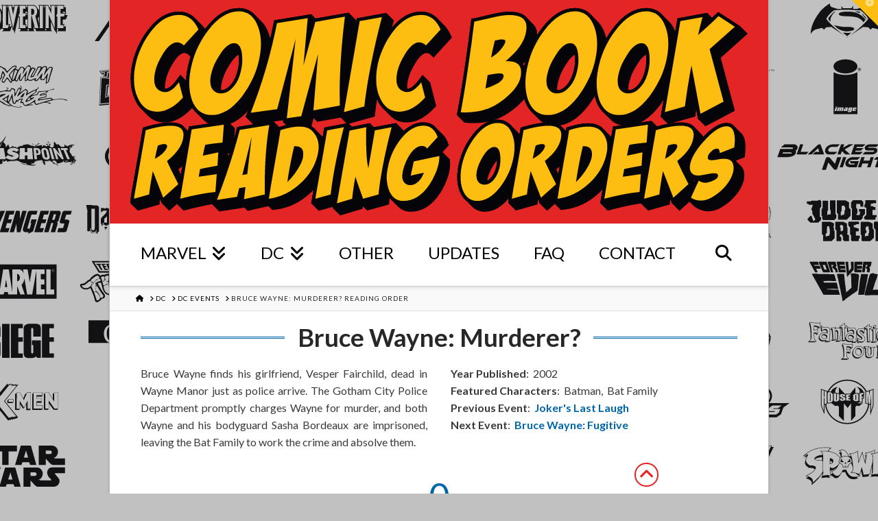

--- FILE ---
content_type: text/html; charset=utf-8
request_url: https://www.google.com/recaptcha/api2/anchor?ar=1&k=6LclB9cpAAAAACO0ll7AO-d19qCvlpam6jGTRIbh&co=aHR0cHM6Ly9jb21pY2Jvb2tyZWFkaW5nb3JkZXJzLmNvbTo0NDM.&hl=en&v=PoyoqOPhxBO7pBk68S4YbpHZ&size=invisible&anchor-ms=20000&execute-ms=30000&cb=1088e6ij7632
body_size: 48844
content:
<!DOCTYPE HTML><html dir="ltr" lang="en"><head><meta http-equiv="Content-Type" content="text/html; charset=UTF-8">
<meta http-equiv="X-UA-Compatible" content="IE=edge">
<title>reCAPTCHA</title>
<style type="text/css">
/* cyrillic-ext */
@font-face {
  font-family: 'Roboto';
  font-style: normal;
  font-weight: 400;
  font-stretch: 100%;
  src: url(//fonts.gstatic.com/s/roboto/v48/KFO7CnqEu92Fr1ME7kSn66aGLdTylUAMa3GUBHMdazTgWw.woff2) format('woff2');
  unicode-range: U+0460-052F, U+1C80-1C8A, U+20B4, U+2DE0-2DFF, U+A640-A69F, U+FE2E-FE2F;
}
/* cyrillic */
@font-face {
  font-family: 'Roboto';
  font-style: normal;
  font-weight: 400;
  font-stretch: 100%;
  src: url(//fonts.gstatic.com/s/roboto/v48/KFO7CnqEu92Fr1ME7kSn66aGLdTylUAMa3iUBHMdazTgWw.woff2) format('woff2');
  unicode-range: U+0301, U+0400-045F, U+0490-0491, U+04B0-04B1, U+2116;
}
/* greek-ext */
@font-face {
  font-family: 'Roboto';
  font-style: normal;
  font-weight: 400;
  font-stretch: 100%;
  src: url(//fonts.gstatic.com/s/roboto/v48/KFO7CnqEu92Fr1ME7kSn66aGLdTylUAMa3CUBHMdazTgWw.woff2) format('woff2');
  unicode-range: U+1F00-1FFF;
}
/* greek */
@font-face {
  font-family: 'Roboto';
  font-style: normal;
  font-weight: 400;
  font-stretch: 100%;
  src: url(//fonts.gstatic.com/s/roboto/v48/KFO7CnqEu92Fr1ME7kSn66aGLdTylUAMa3-UBHMdazTgWw.woff2) format('woff2');
  unicode-range: U+0370-0377, U+037A-037F, U+0384-038A, U+038C, U+038E-03A1, U+03A3-03FF;
}
/* math */
@font-face {
  font-family: 'Roboto';
  font-style: normal;
  font-weight: 400;
  font-stretch: 100%;
  src: url(//fonts.gstatic.com/s/roboto/v48/KFO7CnqEu92Fr1ME7kSn66aGLdTylUAMawCUBHMdazTgWw.woff2) format('woff2');
  unicode-range: U+0302-0303, U+0305, U+0307-0308, U+0310, U+0312, U+0315, U+031A, U+0326-0327, U+032C, U+032F-0330, U+0332-0333, U+0338, U+033A, U+0346, U+034D, U+0391-03A1, U+03A3-03A9, U+03B1-03C9, U+03D1, U+03D5-03D6, U+03F0-03F1, U+03F4-03F5, U+2016-2017, U+2034-2038, U+203C, U+2040, U+2043, U+2047, U+2050, U+2057, U+205F, U+2070-2071, U+2074-208E, U+2090-209C, U+20D0-20DC, U+20E1, U+20E5-20EF, U+2100-2112, U+2114-2115, U+2117-2121, U+2123-214F, U+2190, U+2192, U+2194-21AE, U+21B0-21E5, U+21F1-21F2, U+21F4-2211, U+2213-2214, U+2216-22FF, U+2308-230B, U+2310, U+2319, U+231C-2321, U+2336-237A, U+237C, U+2395, U+239B-23B7, U+23D0, U+23DC-23E1, U+2474-2475, U+25AF, U+25B3, U+25B7, U+25BD, U+25C1, U+25CA, U+25CC, U+25FB, U+266D-266F, U+27C0-27FF, U+2900-2AFF, U+2B0E-2B11, U+2B30-2B4C, U+2BFE, U+3030, U+FF5B, U+FF5D, U+1D400-1D7FF, U+1EE00-1EEFF;
}
/* symbols */
@font-face {
  font-family: 'Roboto';
  font-style: normal;
  font-weight: 400;
  font-stretch: 100%;
  src: url(//fonts.gstatic.com/s/roboto/v48/KFO7CnqEu92Fr1ME7kSn66aGLdTylUAMaxKUBHMdazTgWw.woff2) format('woff2');
  unicode-range: U+0001-000C, U+000E-001F, U+007F-009F, U+20DD-20E0, U+20E2-20E4, U+2150-218F, U+2190, U+2192, U+2194-2199, U+21AF, U+21E6-21F0, U+21F3, U+2218-2219, U+2299, U+22C4-22C6, U+2300-243F, U+2440-244A, U+2460-24FF, U+25A0-27BF, U+2800-28FF, U+2921-2922, U+2981, U+29BF, U+29EB, U+2B00-2BFF, U+4DC0-4DFF, U+FFF9-FFFB, U+10140-1018E, U+10190-1019C, U+101A0, U+101D0-101FD, U+102E0-102FB, U+10E60-10E7E, U+1D2C0-1D2D3, U+1D2E0-1D37F, U+1F000-1F0FF, U+1F100-1F1AD, U+1F1E6-1F1FF, U+1F30D-1F30F, U+1F315, U+1F31C, U+1F31E, U+1F320-1F32C, U+1F336, U+1F378, U+1F37D, U+1F382, U+1F393-1F39F, U+1F3A7-1F3A8, U+1F3AC-1F3AF, U+1F3C2, U+1F3C4-1F3C6, U+1F3CA-1F3CE, U+1F3D4-1F3E0, U+1F3ED, U+1F3F1-1F3F3, U+1F3F5-1F3F7, U+1F408, U+1F415, U+1F41F, U+1F426, U+1F43F, U+1F441-1F442, U+1F444, U+1F446-1F449, U+1F44C-1F44E, U+1F453, U+1F46A, U+1F47D, U+1F4A3, U+1F4B0, U+1F4B3, U+1F4B9, U+1F4BB, U+1F4BF, U+1F4C8-1F4CB, U+1F4D6, U+1F4DA, U+1F4DF, U+1F4E3-1F4E6, U+1F4EA-1F4ED, U+1F4F7, U+1F4F9-1F4FB, U+1F4FD-1F4FE, U+1F503, U+1F507-1F50B, U+1F50D, U+1F512-1F513, U+1F53E-1F54A, U+1F54F-1F5FA, U+1F610, U+1F650-1F67F, U+1F687, U+1F68D, U+1F691, U+1F694, U+1F698, U+1F6AD, U+1F6B2, U+1F6B9-1F6BA, U+1F6BC, U+1F6C6-1F6CF, U+1F6D3-1F6D7, U+1F6E0-1F6EA, U+1F6F0-1F6F3, U+1F6F7-1F6FC, U+1F700-1F7FF, U+1F800-1F80B, U+1F810-1F847, U+1F850-1F859, U+1F860-1F887, U+1F890-1F8AD, U+1F8B0-1F8BB, U+1F8C0-1F8C1, U+1F900-1F90B, U+1F93B, U+1F946, U+1F984, U+1F996, U+1F9E9, U+1FA00-1FA6F, U+1FA70-1FA7C, U+1FA80-1FA89, U+1FA8F-1FAC6, U+1FACE-1FADC, U+1FADF-1FAE9, U+1FAF0-1FAF8, U+1FB00-1FBFF;
}
/* vietnamese */
@font-face {
  font-family: 'Roboto';
  font-style: normal;
  font-weight: 400;
  font-stretch: 100%;
  src: url(//fonts.gstatic.com/s/roboto/v48/KFO7CnqEu92Fr1ME7kSn66aGLdTylUAMa3OUBHMdazTgWw.woff2) format('woff2');
  unicode-range: U+0102-0103, U+0110-0111, U+0128-0129, U+0168-0169, U+01A0-01A1, U+01AF-01B0, U+0300-0301, U+0303-0304, U+0308-0309, U+0323, U+0329, U+1EA0-1EF9, U+20AB;
}
/* latin-ext */
@font-face {
  font-family: 'Roboto';
  font-style: normal;
  font-weight: 400;
  font-stretch: 100%;
  src: url(//fonts.gstatic.com/s/roboto/v48/KFO7CnqEu92Fr1ME7kSn66aGLdTylUAMa3KUBHMdazTgWw.woff2) format('woff2');
  unicode-range: U+0100-02BA, U+02BD-02C5, U+02C7-02CC, U+02CE-02D7, U+02DD-02FF, U+0304, U+0308, U+0329, U+1D00-1DBF, U+1E00-1E9F, U+1EF2-1EFF, U+2020, U+20A0-20AB, U+20AD-20C0, U+2113, U+2C60-2C7F, U+A720-A7FF;
}
/* latin */
@font-face {
  font-family: 'Roboto';
  font-style: normal;
  font-weight: 400;
  font-stretch: 100%;
  src: url(//fonts.gstatic.com/s/roboto/v48/KFO7CnqEu92Fr1ME7kSn66aGLdTylUAMa3yUBHMdazQ.woff2) format('woff2');
  unicode-range: U+0000-00FF, U+0131, U+0152-0153, U+02BB-02BC, U+02C6, U+02DA, U+02DC, U+0304, U+0308, U+0329, U+2000-206F, U+20AC, U+2122, U+2191, U+2193, U+2212, U+2215, U+FEFF, U+FFFD;
}
/* cyrillic-ext */
@font-face {
  font-family: 'Roboto';
  font-style: normal;
  font-weight: 500;
  font-stretch: 100%;
  src: url(//fonts.gstatic.com/s/roboto/v48/KFO7CnqEu92Fr1ME7kSn66aGLdTylUAMa3GUBHMdazTgWw.woff2) format('woff2');
  unicode-range: U+0460-052F, U+1C80-1C8A, U+20B4, U+2DE0-2DFF, U+A640-A69F, U+FE2E-FE2F;
}
/* cyrillic */
@font-face {
  font-family: 'Roboto';
  font-style: normal;
  font-weight: 500;
  font-stretch: 100%;
  src: url(//fonts.gstatic.com/s/roboto/v48/KFO7CnqEu92Fr1ME7kSn66aGLdTylUAMa3iUBHMdazTgWw.woff2) format('woff2');
  unicode-range: U+0301, U+0400-045F, U+0490-0491, U+04B0-04B1, U+2116;
}
/* greek-ext */
@font-face {
  font-family: 'Roboto';
  font-style: normal;
  font-weight: 500;
  font-stretch: 100%;
  src: url(//fonts.gstatic.com/s/roboto/v48/KFO7CnqEu92Fr1ME7kSn66aGLdTylUAMa3CUBHMdazTgWw.woff2) format('woff2');
  unicode-range: U+1F00-1FFF;
}
/* greek */
@font-face {
  font-family: 'Roboto';
  font-style: normal;
  font-weight: 500;
  font-stretch: 100%;
  src: url(//fonts.gstatic.com/s/roboto/v48/KFO7CnqEu92Fr1ME7kSn66aGLdTylUAMa3-UBHMdazTgWw.woff2) format('woff2');
  unicode-range: U+0370-0377, U+037A-037F, U+0384-038A, U+038C, U+038E-03A1, U+03A3-03FF;
}
/* math */
@font-face {
  font-family: 'Roboto';
  font-style: normal;
  font-weight: 500;
  font-stretch: 100%;
  src: url(//fonts.gstatic.com/s/roboto/v48/KFO7CnqEu92Fr1ME7kSn66aGLdTylUAMawCUBHMdazTgWw.woff2) format('woff2');
  unicode-range: U+0302-0303, U+0305, U+0307-0308, U+0310, U+0312, U+0315, U+031A, U+0326-0327, U+032C, U+032F-0330, U+0332-0333, U+0338, U+033A, U+0346, U+034D, U+0391-03A1, U+03A3-03A9, U+03B1-03C9, U+03D1, U+03D5-03D6, U+03F0-03F1, U+03F4-03F5, U+2016-2017, U+2034-2038, U+203C, U+2040, U+2043, U+2047, U+2050, U+2057, U+205F, U+2070-2071, U+2074-208E, U+2090-209C, U+20D0-20DC, U+20E1, U+20E5-20EF, U+2100-2112, U+2114-2115, U+2117-2121, U+2123-214F, U+2190, U+2192, U+2194-21AE, U+21B0-21E5, U+21F1-21F2, U+21F4-2211, U+2213-2214, U+2216-22FF, U+2308-230B, U+2310, U+2319, U+231C-2321, U+2336-237A, U+237C, U+2395, U+239B-23B7, U+23D0, U+23DC-23E1, U+2474-2475, U+25AF, U+25B3, U+25B7, U+25BD, U+25C1, U+25CA, U+25CC, U+25FB, U+266D-266F, U+27C0-27FF, U+2900-2AFF, U+2B0E-2B11, U+2B30-2B4C, U+2BFE, U+3030, U+FF5B, U+FF5D, U+1D400-1D7FF, U+1EE00-1EEFF;
}
/* symbols */
@font-face {
  font-family: 'Roboto';
  font-style: normal;
  font-weight: 500;
  font-stretch: 100%;
  src: url(//fonts.gstatic.com/s/roboto/v48/KFO7CnqEu92Fr1ME7kSn66aGLdTylUAMaxKUBHMdazTgWw.woff2) format('woff2');
  unicode-range: U+0001-000C, U+000E-001F, U+007F-009F, U+20DD-20E0, U+20E2-20E4, U+2150-218F, U+2190, U+2192, U+2194-2199, U+21AF, U+21E6-21F0, U+21F3, U+2218-2219, U+2299, U+22C4-22C6, U+2300-243F, U+2440-244A, U+2460-24FF, U+25A0-27BF, U+2800-28FF, U+2921-2922, U+2981, U+29BF, U+29EB, U+2B00-2BFF, U+4DC0-4DFF, U+FFF9-FFFB, U+10140-1018E, U+10190-1019C, U+101A0, U+101D0-101FD, U+102E0-102FB, U+10E60-10E7E, U+1D2C0-1D2D3, U+1D2E0-1D37F, U+1F000-1F0FF, U+1F100-1F1AD, U+1F1E6-1F1FF, U+1F30D-1F30F, U+1F315, U+1F31C, U+1F31E, U+1F320-1F32C, U+1F336, U+1F378, U+1F37D, U+1F382, U+1F393-1F39F, U+1F3A7-1F3A8, U+1F3AC-1F3AF, U+1F3C2, U+1F3C4-1F3C6, U+1F3CA-1F3CE, U+1F3D4-1F3E0, U+1F3ED, U+1F3F1-1F3F3, U+1F3F5-1F3F7, U+1F408, U+1F415, U+1F41F, U+1F426, U+1F43F, U+1F441-1F442, U+1F444, U+1F446-1F449, U+1F44C-1F44E, U+1F453, U+1F46A, U+1F47D, U+1F4A3, U+1F4B0, U+1F4B3, U+1F4B9, U+1F4BB, U+1F4BF, U+1F4C8-1F4CB, U+1F4D6, U+1F4DA, U+1F4DF, U+1F4E3-1F4E6, U+1F4EA-1F4ED, U+1F4F7, U+1F4F9-1F4FB, U+1F4FD-1F4FE, U+1F503, U+1F507-1F50B, U+1F50D, U+1F512-1F513, U+1F53E-1F54A, U+1F54F-1F5FA, U+1F610, U+1F650-1F67F, U+1F687, U+1F68D, U+1F691, U+1F694, U+1F698, U+1F6AD, U+1F6B2, U+1F6B9-1F6BA, U+1F6BC, U+1F6C6-1F6CF, U+1F6D3-1F6D7, U+1F6E0-1F6EA, U+1F6F0-1F6F3, U+1F6F7-1F6FC, U+1F700-1F7FF, U+1F800-1F80B, U+1F810-1F847, U+1F850-1F859, U+1F860-1F887, U+1F890-1F8AD, U+1F8B0-1F8BB, U+1F8C0-1F8C1, U+1F900-1F90B, U+1F93B, U+1F946, U+1F984, U+1F996, U+1F9E9, U+1FA00-1FA6F, U+1FA70-1FA7C, U+1FA80-1FA89, U+1FA8F-1FAC6, U+1FACE-1FADC, U+1FADF-1FAE9, U+1FAF0-1FAF8, U+1FB00-1FBFF;
}
/* vietnamese */
@font-face {
  font-family: 'Roboto';
  font-style: normal;
  font-weight: 500;
  font-stretch: 100%;
  src: url(//fonts.gstatic.com/s/roboto/v48/KFO7CnqEu92Fr1ME7kSn66aGLdTylUAMa3OUBHMdazTgWw.woff2) format('woff2');
  unicode-range: U+0102-0103, U+0110-0111, U+0128-0129, U+0168-0169, U+01A0-01A1, U+01AF-01B0, U+0300-0301, U+0303-0304, U+0308-0309, U+0323, U+0329, U+1EA0-1EF9, U+20AB;
}
/* latin-ext */
@font-face {
  font-family: 'Roboto';
  font-style: normal;
  font-weight: 500;
  font-stretch: 100%;
  src: url(//fonts.gstatic.com/s/roboto/v48/KFO7CnqEu92Fr1ME7kSn66aGLdTylUAMa3KUBHMdazTgWw.woff2) format('woff2');
  unicode-range: U+0100-02BA, U+02BD-02C5, U+02C7-02CC, U+02CE-02D7, U+02DD-02FF, U+0304, U+0308, U+0329, U+1D00-1DBF, U+1E00-1E9F, U+1EF2-1EFF, U+2020, U+20A0-20AB, U+20AD-20C0, U+2113, U+2C60-2C7F, U+A720-A7FF;
}
/* latin */
@font-face {
  font-family: 'Roboto';
  font-style: normal;
  font-weight: 500;
  font-stretch: 100%;
  src: url(//fonts.gstatic.com/s/roboto/v48/KFO7CnqEu92Fr1ME7kSn66aGLdTylUAMa3yUBHMdazQ.woff2) format('woff2');
  unicode-range: U+0000-00FF, U+0131, U+0152-0153, U+02BB-02BC, U+02C6, U+02DA, U+02DC, U+0304, U+0308, U+0329, U+2000-206F, U+20AC, U+2122, U+2191, U+2193, U+2212, U+2215, U+FEFF, U+FFFD;
}
/* cyrillic-ext */
@font-face {
  font-family: 'Roboto';
  font-style: normal;
  font-weight: 900;
  font-stretch: 100%;
  src: url(//fonts.gstatic.com/s/roboto/v48/KFO7CnqEu92Fr1ME7kSn66aGLdTylUAMa3GUBHMdazTgWw.woff2) format('woff2');
  unicode-range: U+0460-052F, U+1C80-1C8A, U+20B4, U+2DE0-2DFF, U+A640-A69F, U+FE2E-FE2F;
}
/* cyrillic */
@font-face {
  font-family: 'Roboto';
  font-style: normal;
  font-weight: 900;
  font-stretch: 100%;
  src: url(//fonts.gstatic.com/s/roboto/v48/KFO7CnqEu92Fr1ME7kSn66aGLdTylUAMa3iUBHMdazTgWw.woff2) format('woff2');
  unicode-range: U+0301, U+0400-045F, U+0490-0491, U+04B0-04B1, U+2116;
}
/* greek-ext */
@font-face {
  font-family: 'Roboto';
  font-style: normal;
  font-weight: 900;
  font-stretch: 100%;
  src: url(//fonts.gstatic.com/s/roboto/v48/KFO7CnqEu92Fr1ME7kSn66aGLdTylUAMa3CUBHMdazTgWw.woff2) format('woff2');
  unicode-range: U+1F00-1FFF;
}
/* greek */
@font-face {
  font-family: 'Roboto';
  font-style: normal;
  font-weight: 900;
  font-stretch: 100%;
  src: url(//fonts.gstatic.com/s/roboto/v48/KFO7CnqEu92Fr1ME7kSn66aGLdTylUAMa3-UBHMdazTgWw.woff2) format('woff2');
  unicode-range: U+0370-0377, U+037A-037F, U+0384-038A, U+038C, U+038E-03A1, U+03A3-03FF;
}
/* math */
@font-face {
  font-family: 'Roboto';
  font-style: normal;
  font-weight: 900;
  font-stretch: 100%;
  src: url(//fonts.gstatic.com/s/roboto/v48/KFO7CnqEu92Fr1ME7kSn66aGLdTylUAMawCUBHMdazTgWw.woff2) format('woff2');
  unicode-range: U+0302-0303, U+0305, U+0307-0308, U+0310, U+0312, U+0315, U+031A, U+0326-0327, U+032C, U+032F-0330, U+0332-0333, U+0338, U+033A, U+0346, U+034D, U+0391-03A1, U+03A3-03A9, U+03B1-03C9, U+03D1, U+03D5-03D6, U+03F0-03F1, U+03F4-03F5, U+2016-2017, U+2034-2038, U+203C, U+2040, U+2043, U+2047, U+2050, U+2057, U+205F, U+2070-2071, U+2074-208E, U+2090-209C, U+20D0-20DC, U+20E1, U+20E5-20EF, U+2100-2112, U+2114-2115, U+2117-2121, U+2123-214F, U+2190, U+2192, U+2194-21AE, U+21B0-21E5, U+21F1-21F2, U+21F4-2211, U+2213-2214, U+2216-22FF, U+2308-230B, U+2310, U+2319, U+231C-2321, U+2336-237A, U+237C, U+2395, U+239B-23B7, U+23D0, U+23DC-23E1, U+2474-2475, U+25AF, U+25B3, U+25B7, U+25BD, U+25C1, U+25CA, U+25CC, U+25FB, U+266D-266F, U+27C0-27FF, U+2900-2AFF, U+2B0E-2B11, U+2B30-2B4C, U+2BFE, U+3030, U+FF5B, U+FF5D, U+1D400-1D7FF, U+1EE00-1EEFF;
}
/* symbols */
@font-face {
  font-family: 'Roboto';
  font-style: normal;
  font-weight: 900;
  font-stretch: 100%;
  src: url(//fonts.gstatic.com/s/roboto/v48/KFO7CnqEu92Fr1ME7kSn66aGLdTylUAMaxKUBHMdazTgWw.woff2) format('woff2');
  unicode-range: U+0001-000C, U+000E-001F, U+007F-009F, U+20DD-20E0, U+20E2-20E4, U+2150-218F, U+2190, U+2192, U+2194-2199, U+21AF, U+21E6-21F0, U+21F3, U+2218-2219, U+2299, U+22C4-22C6, U+2300-243F, U+2440-244A, U+2460-24FF, U+25A0-27BF, U+2800-28FF, U+2921-2922, U+2981, U+29BF, U+29EB, U+2B00-2BFF, U+4DC0-4DFF, U+FFF9-FFFB, U+10140-1018E, U+10190-1019C, U+101A0, U+101D0-101FD, U+102E0-102FB, U+10E60-10E7E, U+1D2C0-1D2D3, U+1D2E0-1D37F, U+1F000-1F0FF, U+1F100-1F1AD, U+1F1E6-1F1FF, U+1F30D-1F30F, U+1F315, U+1F31C, U+1F31E, U+1F320-1F32C, U+1F336, U+1F378, U+1F37D, U+1F382, U+1F393-1F39F, U+1F3A7-1F3A8, U+1F3AC-1F3AF, U+1F3C2, U+1F3C4-1F3C6, U+1F3CA-1F3CE, U+1F3D4-1F3E0, U+1F3ED, U+1F3F1-1F3F3, U+1F3F5-1F3F7, U+1F408, U+1F415, U+1F41F, U+1F426, U+1F43F, U+1F441-1F442, U+1F444, U+1F446-1F449, U+1F44C-1F44E, U+1F453, U+1F46A, U+1F47D, U+1F4A3, U+1F4B0, U+1F4B3, U+1F4B9, U+1F4BB, U+1F4BF, U+1F4C8-1F4CB, U+1F4D6, U+1F4DA, U+1F4DF, U+1F4E3-1F4E6, U+1F4EA-1F4ED, U+1F4F7, U+1F4F9-1F4FB, U+1F4FD-1F4FE, U+1F503, U+1F507-1F50B, U+1F50D, U+1F512-1F513, U+1F53E-1F54A, U+1F54F-1F5FA, U+1F610, U+1F650-1F67F, U+1F687, U+1F68D, U+1F691, U+1F694, U+1F698, U+1F6AD, U+1F6B2, U+1F6B9-1F6BA, U+1F6BC, U+1F6C6-1F6CF, U+1F6D3-1F6D7, U+1F6E0-1F6EA, U+1F6F0-1F6F3, U+1F6F7-1F6FC, U+1F700-1F7FF, U+1F800-1F80B, U+1F810-1F847, U+1F850-1F859, U+1F860-1F887, U+1F890-1F8AD, U+1F8B0-1F8BB, U+1F8C0-1F8C1, U+1F900-1F90B, U+1F93B, U+1F946, U+1F984, U+1F996, U+1F9E9, U+1FA00-1FA6F, U+1FA70-1FA7C, U+1FA80-1FA89, U+1FA8F-1FAC6, U+1FACE-1FADC, U+1FADF-1FAE9, U+1FAF0-1FAF8, U+1FB00-1FBFF;
}
/* vietnamese */
@font-face {
  font-family: 'Roboto';
  font-style: normal;
  font-weight: 900;
  font-stretch: 100%;
  src: url(//fonts.gstatic.com/s/roboto/v48/KFO7CnqEu92Fr1ME7kSn66aGLdTylUAMa3OUBHMdazTgWw.woff2) format('woff2');
  unicode-range: U+0102-0103, U+0110-0111, U+0128-0129, U+0168-0169, U+01A0-01A1, U+01AF-01B0, U+0300-0301, U+0303-0304, U+0308-0309, U+0323, U+0329, U+1EA0-1EF9, U+20AB;
}
/* latin-ext */
@font-face {
  font-family: 'Roboto';
  font-style: normal;
  font-weight: 900;
  font-stretch: 100%;
  src: url(//fonts.gstatic.com/s/roboto/v48/KFO7CnqEu92Fr1ME7kSn66aGLdTylUAMa3KUBHMdazTgWw.woff2) format('woff2');
  unicode-range: U+0100-02BA, U+02BD-02C5, U+02C7-02CC, U+02CE-02D7, U+02DD-02FF, U+0304, U+0308, U+0329, U+1D00-1DBF, U+1E00-1E9F, U+1EF2-1EFF, U+2020, U+20A0-20AB, U+20AD-20C0, U+2113, U+2C60-2C7F, U+A720-A7FF;
}
/* latin */
@font-face {
  font-family: 'Roboto';
  font-style: normal;
  font-weight: 900;
  font-stretch: 100%;
  src: url(//fonts.gstatic.com/s/roboto/v48/KFO7CnqEu92Fr1ME7kSn66aGLdTylUAMa3yUBHMdazQ.woff2) format('woff2');
  unicode-range: U+0000-00FF, U+0131, U+0152-0153, U+02BB-02BC, U+02C6, U+02DA, U+02DC, U+0304, U+0308, U+0329, U+2000-206F, U+20AC, U+2122, U+2191, U+2193, U+2212, U+2215, U+FEFF, U+FFFD;
}

</style>
<link rel="stylesheet" type="text/css" href="https://www.gstatic.com/recaptcha/releases/PoyoqOPhxBO7pBk68S4YbpHZ/styles__ltr.css">
<script nonce="Ef2XEaYZeu7cotRns-59Lg" type="text/javascript">window['__recaptcha_api'] = 'https://www.google.com/recaptcha/api2/';</script>
<script type="text/javascript" src="https://www.gstatic.com/recaptcha/releases/PoyoqOPhxBO7pBk68S4YbpHZ/recaptcha__en.js" nonce="Ef2XEaYZeu7cotRns-59Lg">
      
    </script></head>
<body><div id="rc-anchor-alert" class="rc-anchor-alert"></div>
<input type="hidden" id="recaptcha-token" value="[base64]">
<script type="text/javascript" nonce="Ef2XEaYZeu7cotRns-59Lg">
      recaptcha.anchor.Main.init("[\x22ainput\x22,[\x22bgdata\x22,\x22\x22,\[base64]/[base64]/MjU1Ong/[base64]/[base64]/[base64]/[base64]/[base64]/[base64]/[base64]/[base64]/[base64]/[base64]/[base64]/[base64]/[base64]/[base64]/[base64]\\u003d\x22,\[base64]\\u003d\x22,\[base64]/woPDrcOTwoQnwpvDosKhwrbCpsKiVT44wobChlHDtWoiwqvCvcKjwpY/FsKzw5dcBsKQwrMMCcKVwqDCpcKTXMOkFcKew4nCnUrDksKnw6onQsOrKsK/[base64]/[base64]/WDvCs8KnwoIGwrB3wqrClcKyw5rDik9ZazBNw7JFG0sVRCPDnsKawqt4d0NWc24bwr3CnHDDk3zDljjCnD/Do8KUUCoFw4DDpB1Uw7TCr8OYAgTDv8OXeMKOwox3SsKRw4BVOCTDvm7DnXPDilpXwopvw6cresKFw7kfwqFfMhVSw5HCtjnDpGEvw6xBUCnClcKsVjIJwo88S8OacsOwwp3DucK0eV1swrw1wr0oOMOtw5I9HcK/w5tfWsKfwo1JQ8OywpwrPcKGF8OXC8KNC8OdR8OsISHCgsKiw79Fwo/[base64]/bQnDtQzDhSLCoMK6GyPClcO/wr/DiEnCtsObwqjDmS16w6nCqsOdFzhMwrIOw5VcDAnDtFFbE8OwwpREwrXDmTtlwr1rIMO/f8K0wqfCgcKVwpXCkU4Pwr96wrTCiMOawrLDl2jDpMO3M8KDwo3CiRRgHVEyTQHCosKqwoRGw5h9wrQzGsKdDsKDwqTDiFLCnSwew7JdFUXDoMKuw69dQHJBFcOawr4+QcO1dlF9w7wUwqh+BjnChMOTw6TDq8OMOS5xw5LDrcKGwrnDjwLDiFrCuS/CsMOUw51jw6UMw5nDiSDCtho7wp0CRAnDlMKVExDDjsKbbwHCn8OkAMKmeznDmMKVw5LCnXw4NcKiw6DCmyMnw7FXwozCkAgdw6oPSQdUb8K6wohNw7xnwqoPVgRhw5sIw4dJZGxvCMO2w5LCh2ZEw4IdTFIvMX7DusK2wrBNZcOGdMOzM8OHeMKewq/[base64]/Cv8K4R8K7wo7Co8OBw5MSCTvDrsOhwp3CvsOiPEPDtmR5wq7DgjE+woXChCHDpUIGYwd2XsOwZXpFVFXDq3vCsMO7wozCkMOQFh/DkR7Do048QHfClMOow48Gw7NPwrUqwrYrMEXCuXDDlcKDUcOXL8KtbTQMwrHCm1oHw6vCq3LCjcOjQcOKci/CtsOzwojDlsK0w7AHw6fCnMOswpTCkkpNwp1aFVjDocK5w4TClcKeXTQqEgknwp0mSsKMwotvAcOdwpjDvsOUwoTDqsKVw4phw77DsMOWw7RPwp56wrbCoSUgdcKdT2FkwoLDoMOgwo11w69zw4HDjjolaMKlO8O8PW4xJUlYHFEEWybCjxfDkRvCicKywpUXwo/[base64]/Do8ONDsObwqBQwrdHw4ZqCsK5SkdOwrhMw6gIDsK0w6DDj0gKIcODABsaw4TDjcO8w4RCw4Qewr8Aw6/[base64]/[base64]/[base64]/CnDfCgQZNw6HCkllvwpbClcOCaMKiNBVCw5nDi8KufFDDrcK4fDnDo2DCsxfCtwF1WsO7B8OEX8OUw4h+wqsKwrzDj8KTwoLCvyjCusO8wpYOw4vDpFLDgExjHjkBSxbCscKAw5sCIcK7wqwMwrYFwqAqcsKew6vCuMK0ZmlMfsKTwrZnw4LCrRt7LcOnam/CgMOlEMKGfMOUw75fw5RGRMOXYMKJSMO2wpzDg8OrwpjDncOyNxTDkcO2wpMnwpnDv3Fkw6YvwrHCvkIiwrHCqzliwqzDgsOOMSh1RcKkw4ZuHWvDgW/DmsKJwoc1wrbCgnnDp8OMw4YVWVoQwpkpwrvCtsKVW8O7wrnDjMKnwqwJw4TCqsKHwr9PJcO+w6cXw6HDlAUNMlo6w43DkFAfw5zCtcKgBsOxwphkCsO0fMK9wpQTwpTCoMOSwq/DhQPDqw7DrivDvDnCm8OAd0/[base64]/Cg2NHOsOFwqvCu8KkVX3DtsKweVQwwr9LfMKKwoXDocKgw4FKBVlMwr0sKsOqFA/DmsOCwpURwo/Cj8OkBcKjT8OnZcOWO8Kpw5LCpsOhw6TDpAHCuMOVZcKZwqJkImnDux3CocKswrfDvsKHw7DDlm3CgcKqw7wMVMKVPMKwfX9Mw5Zmw7RGUmAzVcOdfT/[base64]/DocKeDcOyb8O0wrLDv3Mtw4w/w6fDoEFUcsKMSStJw7nCizLCu8OvUcORT8OLw5HCm8OZZMKtwqXCksOPwpIQWkUQw57CnMKXw6wQPcO1dMK5wp99UcKdwoR5w47CksOFe8O1w5TDoMKuDWLCmSTDu8KKwrnCrMKoagtTNMOLBMOdwoMMwrETKmgRDBFSwrzCjlXCv8KveA/DlWXCu04yFXXDkQYgLsK/TMObJmPCl0nDkMKDwqM/wpcSHDzCmsK+w5BZJFbCvyjDunUkMsOxw7zChiR/w5PDmsOXPkdqw6fDqcOdFkvChHQVw5lBdcKNdMKxw6fDsGbDmsKOworCpMKbwrxefMOswqPCrwscw5rDlsO/WhTCglIfWiLCjnjDvMOdw69MMBDDsELDjsOQwqIFwojDuGzDrQFewo3CtHHDhsOKQFB7AUXClhHDocOUwoHCkMKya03Ci3nDssOnT8K/w6bCnQVEw7ITIMKONQlpLcOjw5c/wp/Clkp0U8KmJj99w57DtsKKwr/DkMKvwrHCr8KAwq00VsKawq52w7jCjsKnGU0pw7DDnsKBwovCpcKlY8Krw60WNHZEw58zwopxPUpcw604RcKrwpoJTjPCtRs4aWfChMKLw6rDuMO0w45jKELCmC3CnGDDnMOBMnLClRjCtsO5w55uwrPCj8KRSMKZw7YaQionwo/Dq8OaIUU5IcOdXMOoJFPCjsOnwrNlHsOeRigQw5bDvMO1acO7w7TCml/[base64]/CmsOZN0bCvXrDtCUDw6ZwWyHChksqw4XDrVMvwqnChcOGw5TClw/DgcKBw5Z0wrLDv8OTw7cWw7RiwpDDlBbCusObEVMbEMKsNww9OMO+wpHCusOrw53CgMKGw6LCv8K8AXDDicKYwo/DhcO3YkULw6QlPi5yZsKcOsOZGsK3wo1SwqZHX0BTw5nDm3F/wrQBw5PDqB4Vwp3CtsO7wofChX1cXgghejzDj8KRF1scwq5Ef8Oxwp5ZWMOBAMKKw47DhXzDscKQw6rDtidnwpTCug/CgMKHOcKuw6XCjUhXw6teQcOjw4tmXm7Co2FvVcOkwq3DiMOTw4nDsSpOwoMsDSfDjRfCr0zDtsKQZAkRw47DlcK+w4PDosKCw5HCrcK7Ag7CiMKKw5nDk3RUw6bCkHPDvsKxJ8Kzwp/DkcKiWwzCqGbCisK/DMKWwqXCpWQlw7PCvMO+w7pYAMKTLFLCtcKgZ152w4TCjRN+WMKbwr1EPcKyw7APw4oPwpM7w60+fMK+wrjCp8KRwrvChsK8D0PDqH3DkE/[base64]/DgcK3MTlMw6LCjT/Ckjd/[base64]/CncKJw5fDrAZsasKMVXJ2RkrDr1smwrvDsQzCphLChsO9w7Rvw4YbKcKhecOHRMKfw7d9cR/[base64]/[base64]/w7ILwq7Do8OiHHJtwpdDPlrDsMKpMcK0w5vCicOjIcOrHQrDgh/CqMOnXybDg8OnwpvDqMK2PMOZeMOGYcKeUyPDmcKkZik/woZfOMOqw6sFwrfDs8KXGktDwq4aQsK4QsKbPCXDg0DDqcKyOMKHT8KsX8KYRiJ/w6oqw5g4w5hXVMO3w5vCj07DmcOVwoHCscK/w7/ClsKAw4jCh8O/w7PDnjJvU1BTc8K6wqMbZHXCixvDjCvCgcK9IsK/w78EQsKpSMKhC8KSckVULMOTUltyFzDCnTzCvhJEKsOswq7DhsKtw40YTy/DvWY5w7PDnC3CvQNKwoLDpsOZTz7CnmXClsOQEGHDq3fDrsOPM8OaRMK1wo3Dl8KfwpUuw6TCqcOKaTfCtyLCoWjCkkNUw6LDmlQAf3wTWcOQZsKww77CpsKEHsKfwrwYN8OXwrDDn8KJwpfDh8K/wpvCtiTCjAnDqVJvJWLDvjTClBbCqcO6N8OzQE0lM0fCmsOVA0/Dg8OIw4TDv8KnKBczw6XDqw3DosKiw7VhwoQ0DsK0PcK7a8OqDiHDhAfCnsOYPGZLwrZ5woNWw4PDolkbTkc9N8Orw7QHSgnChsOaeMOnAMKNw75qw6nDvgPCtVrChw/DmsKWZ8KsWHBDPhBbP8KxPsOhW8OfY2sVw7HCs1nDn8O6ZMKHwpbCvcOmwpRjTcKTwoLCmwDCicKOwq/Cmxpsw5Fww5DCu8KZw5bCvmfDmTEawqzCv8Kiw7kBw4rDqQxNwrjCmUlvAMODCsOfw5dWw79Xw5DCkcOoDQxXw7NVwq3CmmDDgk7CtU7DgHkpw4d5T8OCbGXDpDAYei1RG8OXwr7Cuhs2w4rDpMOnwo/Dk2FmZgZrwrLCsRrDn318WBx/GsKpw5wbdMOPwrrDmws7D8OPwrHCtcKlbsOSJ8KXwo5ZLcOCBRRwbsOWw7jCm8KtwpR5w4c3aXLCtwjDscKWw6TDg8OwKRNZJmEQHHTDjVTDkyHCjxJewrPCoF/[base64]/[base64]/Cix3ChCfCtkcWXMKOUiNsw7PCkwxEbcOrwr/Co1DDmA4xwpFfwo06F0/CpFPDo2vCvQLCkQfCkmPCssOOw5Ebw6xQwoXCv39sw758wrfCqSLCrsKzw5DChcONcMOjwo5/JgRxw7DCv8OGw4YRw7DCuMKWEwDDpBbDi27CvMOhc8Ofwpc2w60ewqUuw6YNw6VIw7PDl8KwLsOJwpvCmMOna8KOU8O4bMKQU8Kkw6zDjXRJw7lrwo4zwqPDi3vDvXPCkArDiG/[base64]/CsMO2woTDqGBrwr4qw7MFEMKJDwhNaHpHw65lwqDCqw0tTsKSGsKTSMKow4DCgMO/WTXCisKsKsKiGcKXwpcpw4lLwrbCuMOXw7l8woDDpMK0w7g2woTDjhTCsyEww4YRwrVvwrfDhG5SbcKtw5vDjMOsXHoFbsKNw5VJwoPCt0UQw6fDg8OUwonDh8KQwpDChcOoS8Kpw7kYwqt8w78Dw7vCihNJw5fCrwzCrX7DgD9/[base64]/[base64]/Cv8KHXsKew7jDmEIyDA0DHMOGLFY4PcOLA8O7JEZ0w5jCj8Oxa8KTfVs6wrjDoFZTwoUcIMOvwoLDvmxyw7gKHsO1w4vDvcOMw5TClcKgDMKdSi50DyXDmsOzw6QywrswT3kPw7/CtyLDtsKdwojCpcKwwqbCgsKXwpgOQ8OddQLCthTDt8OZwog/[base64]/QSHDgMKQPiQrfMO/woRCByMwLMOCw4PDsAPDnsOGSMOTfcKBPsKhw4QqZiU/cB0tUy45w7rCsV0GUQZSw44zw44Dw6PCiDVVa2dFD0jDhMKxw5JTDgsaHsKRwqXDjg3CqsONFkLDryF2HSZNwoDCmwlywqUWYg3ChMOWwp7CijbCoh/DgQ0Dw7PDhMK7woA+w7xGQ0nChcKPwqrDiMOYbcOGBMKfwqIUw4xyUVrDiMODwrnCkjNQUSvCqMOqecKow7oRwo/DvlVJPsO/EMKVP2LCrkw6EkHDpmXDoMOgwrlDZMKsesKgw4B9AMKZIMOgwr/CinnCkMORw7UrYsOLZjYzB8O0w6TCvcOnw7XCnEV1w51mwpHCmkMOKhd5w6LCtBnDskA7UTw4FBZYw7vDlkREDw0LfcKnw7k5w4fCgcOOE8Oewp9XGMKoEMKSVwhbw4fDmifDpcKKwqPChHjDgFDCsDENVSQJfkoQWMKywrRCw4hWCxJUw7/DsjdFwq7Cokxuw5MxPnnDlmoHw4PDkcO5w6piCVHCuE7DgcKmNcKGwoDDg0g/E8KkwpfDq8KxMUR+wojCosO+T8OLworCjDfCk2MiUMKOwoPDvsOXY8KgwrNdw7Y4KVfDtcKiESNyPS/CtkfClMKrw7rCgMOLw4jCmMOCT8KRwozDlhvDiQ7DqmA+wrbDrsKvaMKiF8K2M18Ew7kRwoIgahHDgBQyw6zDlTXClWImwoDDuzDDjHR/w67DjVUAw44Rw5DCpjLCtyYXw7DChnlhOiBpO37CkT9hNsOUVR/CgcOHQcKWwrZ7DMO3wqTCrsOdw7bCsAnCnWw8A2FJBUF8w4PDsRttbiDCg2piwpLCmsOTw4JKKcK8w4vDlmByBsK+O27CmVXCmx0rwqPCn8O9Fk9UwprDkgnCtsO7BcK9w6IIwoNEw54iQcOfEMO/w5zDusK3STdvw5rCn8KRw54KZcOBw5jCkBnDmsO9w6oKw6/[base64]/Dj8KTw5fCo2BsGBPDhUZ7P8KDR0JsRTrClErDlS9RwrEYwoI+RcOtwpRywo8swohuasOpX3AVNlDCpV7CjmQ3VQYcXDjDm8Kvwoo+w6jDp8KTw51OwpHDqcKOdl8lwrrDpS/DtkJWQMKKdMKNw57DmcKXwqjCr8KgW3jDvcKgUWfDqmJvIXQ3w7R3wqESw5LCqMKCwoPChMKJwrohQQPDsEQ6wrHCpsKmRBhrw4ldw6Zdw6fCjMKpw6rDtMO4OTdKwoI2wqRHQjDCjMKJw5MGwp9MwoplbTzDrsK/LygFMTLCt8KSL8OnwqrDvsO6cMKhw4oeNcKjwq48wp3CssK6dCdHwq8Pw6N/wqM6w7zDp8KCf8K6wotwWQbCviknw6MWfzcDwqojw5fDgcOLwp/Dv8K1w4wIwrpdPlLDosKiw5TDhlzCsMKgasKQw5zDhsO0E8OKScK2fA3CosKqW3HDscKXPsOjMHvChcOyScOCw7ZbAsOfw7XClC5sw6wKPT4Ewo/[base64]/FXnDuA3Ci2vCp1zClsOvFjnCpMObA8Knw4QqScKIERHDssKsFT0fdMK7PQhIw6l0fsK0fyrDmsOYwoHCtDo6c8K/XDk9wo1Rw5PCpsOeLMKEU8ORw4B4wqTDisKXw4PDnmc9I8OFwrx8wpPDgXMMw6PDuhLCtcK1woAVwrfDtSrDv39Pw7B0QsKDw7PCjkfCicK3w6nCq8O/w7JOKcO6wpBiHcKrdsKBcMKmwpvCqQRIw6dxXGE4VH01b27DhMKzN1vDtMO8NcK0w57Cu0LCicKuXgF9N8K8QSEOE8OGLi7Dlw8fO8Kew5LCs8OpE1bDqEbDg8OYwp/CmMKMccK1w7vCgQnCuMKpw41JwppuNSvDhxcxwqNgw4RIJGhIwpbCqcO1CcOoXHjDsG8Lw5jDnsKaw4XCv2FWw7jCjsKIBsKeaxJ8ZADDuHsnS8KVwo7DoWYJMHZeWgjClk/[base64]/w6bDucONHCHDkgvDsRXCkgbDnXvDgDbCu1HDr8KgRcOcZcKBJMKIcmDCuUcDwq7DhWIEEmM5cyDDkVXDtS/[base64]/w6o3cQ9mwr/[base64]/Cvh1+JWDDsMOBw5Y5PTQ/w4bDhjzCuMKnw4UIw77Dtx3DtipOa3vDt3nDv2gpHUzDvCPCi8KDwqTCmsKKwqcgRMOqRcOPw5DDlGLCs3HCmA/DrhzDpl/Cl8OWw759wqBGw4ZQUAXCosODw4zDuMKFw6nCnCLDgsKHw4NTZiM8wot6w45ZEl7Cv8OYw4h3w6IjLkvDjsKtbMOgcFw9w7NdL3fDg8KFwqfDiMOpfFnCpwfCjsOScsKmG8KPw4fDncKjC0MRwo/[base64]/DsKIIsO/w7LDpytuNsKRwqvDmsOFO8O2wroVw7HCvDoCwpczQcK9wrbCksOeBsO3RGPCg0sOaiBGTSPDlSTCqcOqa1cdwrvDsUtxwqXDtMKWw57CksOIKH/[base64]/w47Cp2oOQmzCmwZyEsKpc0/Cv0bDt2LCjMKtYsOMw4nCiMKIbsKlWRnCqsOywpUmw6gwOcKmwrXCoijDqsKCfi8OwqwPwqLDjC/DqGLDpBQBwrIXZSvCv8K+worDqsK2EsOqwpLDo3nDngZQPibCiih3Y1hxw4LClMOeBMOnw688w7LDn3HDtcOQQU/CucOUw5PChRkOwotwwqnCtjDDrMOHwqZawrkgNF3DhgvCssOEw5s6w5jDhMKMwrjDkcOYECRlw4XDjRRyeXHCqcK0TsKkJMKXw6ROAsKgecKbwos7bXVSHgFOwo/DrX3Co1sCCMO0VW7DiMKQL0/CqsKLAcOtw41yJ0HCmDZ9djbDhENrwopowqTDoGwXwpQUIsKoYVE2OsOaw4oBwpcIVRASDcOxw4tpTcKVZ8KTXcOGZT/CksO4w6p2w5zCgMODw7PDg8OEV2TDu8KxL8OyAMKQBWHDuALDs8Ouw7PCm8Oww4lAwqLDpsOBw4nCocOmQFZeCMKTwqtPw5LDhVpyekHDnVURVsOCw6jDrcOEw7Q/X8KCGsO9bMKUw4jCuxtoAcOzw4XDrn/[base64]/Dk8Ofwq/CksO9TsOPw707wrHDiMOIwrBZwqITwpPDu3M8MAHDhsKrAsKHw79OW8ObT8K7fTjCnsOQLkMOwqvCkcKLQcKrEkPDrx/CtsONZcKKHcOsfsO0w40qw4nDqhJ4w74YDMOKwobDi8OvVDU8w4rDm8OUUsKIVW4KwpdgUsOswo9uKsK2N8OKwpQOw7zDrlkhLcKTGMKYLWPDrMOiWMOLwrvCn1MZClJsOmoQBjVvw6zDvzdfS8KUw5LDu8OlwpDCsMOaRMK/wofDjcOTw7bDiyBYccOnWQ7DocOrw7Yvwr/DicOWLsOfOhzDvRTClkZGw4/Cq8Klw5xlND4kHcOOCHTDqsOPwqLDkydMdcOWEyTDonRUw5LCicKUchjDlHFcwpLCszjChQx5flTDjD0bBiYjacKiw5PDsg/DjMKoemwjwrRHwofDpEAMAsOeCyzDqnYow7XCmAo4HsKTwoLCrzgdLQXDqsKYCzwRJlrCtj9gw7plw7QNIUNew6B6KcKdbMO8ISI/U2tFw4DCocKtFl7Cuz0IZgLCm1VaWcKKK8KRw69qf1A1w4hHw7nDnh7Dt8Oiw7MnVGXCn8KyfE3CkwgXw5p1GhtrBnpuwq/Di8OQw4TCu8KUw4LDqwrCg2RmMMOWwr9tYcK/MWXCv0l/wqXClsKMwqPDssKfw7bDqiTCkVzDksOgw4N0w7/CtsKuD2JoRsKow7jDpkrDjBDCkhbCksKMHxEdAkMaH2gAw4BSw54KwoLDmMK5w5JfwoXDnRjCi2DDqCU1AMKEER9WNcKrEsK9wpbDlcKZcWlTw7rDo8KMwplEw7bDoMO9ZE7DhcKvcC3Dg2EHwocFGsKtf2h/w7gkwp8DwpLDsS3Cq1drw67Dj8Kow4lGdMOtwr/DvcK4wpLDl1fCsyd9Tz/[base64]/CksOAw58Ow6bDtirDuRYGdXFTwrxmwovCscO4wqUbw5bCgT7CrMKkM8Opw5HCjcOpVD7DkSDDiMK3wpgqags5w4ITwpksw5nCgSfCqCRzKcOCVT9RwqnCmT7Co8OwDcKNF8OvBsKSw77CisKcw5hPCTtfw67DtMKqw4vDicK4wq4ARMKSW8O5w5F9wp/[base64]/CqMKawoBOw4DCg2TCtQxIw44MGsO4VMOfYBTDmsKOwooMeMKUUBNtQcKVwo0zw6XCvHLDlsOPw5sPK1Yew6c5am1Nw7l0fcO9fmbDgMKtWm/CnsKVHcK+PhXCsTDCkMOjw5DCocK/IQRVw6RxwptxI3FQEcOYC8Kswo/Cp8O+FUnDosOUwoovwqobw6x/wrPCmcKBXMOWw6TChUXDmXXDhsKsesO9GCY/wrPDisOkwqLDlgxKw57Du8Kxw6IJSMOnMcOqe8OUCw9tbMOWw4TClWY8ZMKcU2kNAzzDiVjDncKROk18w4vDknJUwqxGC3TDtnhqwpLDpSXCgEwyRmRQw67ClxpiXMOWwqAKw5DDiTMewqfCpz91ZsOvTcKQF8OcIcOxTXzDigFAw7PCmRbDjgV6Q8KLw6sGw4/[base64]/CqsK1wrrCnsOjwq3Di1wJdsODQy3CrTAdw7vDr2ttw5hzH1DCkj3Cp1nCh8OresOELMOkUMOlawUBOXIswpR6MMKFw4PCim0tw60uw6fDtsK2YsK1w7ZSw7PDnSzDnB4DDQzDrVPCqhUVw6l9w7Rwb2DCnMOewo/Ci8OFw7MNwqvDi8Oqw5kbwq8aEsKjGsOgOcO+csOow4jDu8Otw7fDmMOOKVANPi1IwrLDsMKaOlTChVc7CsO/GcO6w7LCtcORB8OVQsKHwpvDgMOfwpzDicO2eBR3w58Vw6sVbsKLDsOcfcKVw55GFMKgCn/CgknDksKAwrUTF3TDuD/Dp8KyO8OdScOQF8O/w7lzMcKwVxwRaQ3DsE7DssKCw6t+PxzDphhvSgJCTlUxCMOkwqjCm8OwScO1aXY3NhjCpsKwYMOpCMOfwqI5Y8OawpFPI8KzwrIWO1gnGnZeTEM7V8OnBVbCqWLClgoKw6p6wpHCkMKsSEwzw7pXZMK1wqzCksKYw7PDksOyw4/[base64]/Cr8OSwoc2IsODw51SVMKraifCgcOEGB7Dp2zCti7DngzDpcOHw60/wo3DrXREED1Cw5rDkVHCgzIrP184K8OWFsKKYm/Dj8OjAWkzWwHDk13DvMOiw7wxwpzDjcOmw6kdw7Rqw4HDijLCrcKJQVrDnX3DsGwDwpXDkcKew7hlAcKgw4rCgX4Sw6DCpMKqwpISw5HChDpsFMOreSLDscKhPMONw5tnw4luLXXCv8OZKwPClThAwq0xUMOvwp7DviHCrcKqwppPw6TCqxoywr8Rw57DoQ/DrHfDi8KIw4HCjQ/DpMO0wofCgsOlwqY4w7PDjCNBSghqwqRUdcKCR8K6LMOlwpVXdwvCh1PDtSHDs8KqbmvDsMK+w6LCiyUewqfCn8OuGifCsCdGZcKsPAXDgG4qHwV/JcK7Ahs6ShbDuErDrnnDmsKDw6LCq8OATcOoDFjDk8KAZU5tPMKXw6B0GDvCrXlCPMKNw7fClcO6YsOXwpzCtW/[base64]/[base64]/CvMOtF1Uuw7zDo3AEIsOiwobCjMKZwq0ecVXDmcKzFcOnQCTDoiTCiBrDrMK/[base64]/EMKiw7h9cDVdbnfCjAPCokIGwpDDgcOAWlsgOsOzwqPCg27CvQNtwrTDgk1zb8KdAAvCrizCiMOCNMO/OTvDqcK4bsK1E8KMw7LDjBgdKQPDg2MYwoZZwqDDqsKWYsKwDMKZIcOPwq/[base64]/DuTrDnsOzK8KsdcK2wrDCswrCtMOILcOiXn4ewpbDqjPCs8KIwo3ChcOfTcOsw5LCvH9rBMKWw4DDmMKbF8O5w5XCo8OZPcKSwrZ2w55/ahA3TcOKSMKXwpAowpgmwps9antve0fDjDHCpsKwwqRvwrQWwpDDvSJEHEXDlgEFJsKVDHttB8KzJ8KSw7rCgsKvw4fChnFuGMKOwqvDlcOvOhDChQZRwojCvcOPRMKAG3Fkw5rCp3phUSYIwqtyw58vbcOrAcKbRWbDqMK/I3bDscOoKEjDt8OySyp1EBsmXMKqw4c8DUstwoxuABPCgFEvK3tdXXkXSxPDgcOjworCnMOAc8O5Bk3CuB7DlsK5A8Kgw4XDohUFLhB5w4DDhcOFZFLDncKpwp5DUMODw5k+wonCrFbCusOPahxjNTBhbcK0WmAQwozDkBTDlmvCqlDChsKKwprDmEZedBQ/[base64]/CoMKKVcKfw73CuUlMwrhhWmsPTzvCgcOEw44FwoPDscOsZEx1UMOccgDCqzPDlMOQWB0NNDLDm8KJJhxqXgoPw7gFw5TDmz7CisO2HcO5NnHCqMOZLTbDusKHJzQVw47CsXDDpcOvw7fDusKGwqIyw5jDicOaPS/Ch1HDnVwqw5wRwprCsWoSw6PCpSnCny55w4zDsAQ/[base64]/fBJgwo5TcMOKWsKNwq0fQMK+wpYyw7tsAAMcw4k6w40aecODNXvCiSDDkhJPw73DocKzwrbCrsKew7/DsCnCtVzDmcKjfMK9w4DCncKQM8Omw7fDky5UwrANPcK/wowGwrV0w5DDtsK+MMKyw6FxwpUHGArDrsOsw4TDtR0GwqPDqMK1D8KKwrU9woXDuXTDmMKCw6fCj8OGBR3DjCLDtsO5w5k6wq7DtMO/wqBIw7oxM3/DgkPDjATCncO0McO2w7QqMxHDoMOIwqRUfCPDjcKKw77DqCXCncObw5vDg8OHK0F0ScKfUwDCqsOhw740GMKOw70Xwpgdw77CvsOjEHLCtcKcRxESRcOaw7l3YGMxH1vCqmbDnXMCw5J1wqJFfwsYBsOYwohhGw/CvwvDk0Y5w6NpRxzCucOsBk7DicK3Wn/CrMO6wqNsUEdJLUEWKSXDn8OIw5rCsBvCkMO1Q8OpwpoWwqEme8ObwohWwrrCuMKgDsKkw5NOwrRXRMKmI8K2w4QqLsKDOsO9wpV2wrUCfRRKc2M3ccKzwq3DlA/[base64]/[base64]/wqbDmsOWRcO1HcOjwqBSbUlGVMK8w5rCjMKkbsOacEtUI8KMw7MDw5DCsXlmwr7DjcKqwpQowrdgw7XCmwTDoGLDgGzCrcKbS8KoWDJlwo7DgVbCoxMNUH/Dmn/ClsOiwq7Dq8OwQXh6wonDhsKuTHzCmsOmw79Gw5BMJ8KaIcOKecKZwoteSsO5w4F1w7fDrm5/LhZLIcOvw7lEGMKQazIjHXIOfsKNU8OcwoEdwqwmwqxYfcKta8KIZsK3CEnCgAIaw4BswpHDr8K1DShYU8KMwqAwMn7DqXDCgXjDuTsQEgTDry9qV8KUEcKBe0zClsKdwofCg2/Dk8Osw6ZcVTVfwoQow77CoF9+w6PDmgcMcSfDjMKCLzsaw4dbwrsLw6zCgBdNwqnDk8KjLgsbHwZ5w7oYw4nDkg43QcO9XDgiw6zCvsOGeMOkOmDDmsOKBsKQwp/[base64]/ClsKzNWLDscO5ZsKlN8O7w4nCo8Kvw4A9w4hNwpMNdMOpUcKgw63DscOewoUXHsK/[base64]/[base64]/w7vDrRbCr8OJwoUuw546wrbDqsOUw75cTnTDhMKcwrPDgUfDl8KvccKjw5vDlgDCsGPDkcOgw7PDmSAIMcKrPD/Cv0TCrcKqw5bCo0k+a3PDl0rDusK5UMOpw5/DsiLCu0jCsy5Qw7rCqcKZRXTDnBUAQQLDrsOrfMKzE1PDrzPCicKjVcKORcORw7TDiQYjwojDgMOqInYUwoPDnhTDsHsOwoxIwrbDm1JSIlPCgD7DgRosCyHDjQfDoQjCkznDilYAOz4YHBvDuVgkS2Ukw6YSa8OHQ3Y6QmXDlUtiw7l/BsOnacOYb3ElZcOYw4PCi2A0K8KcTsKRMsOKw6cdwr53w4jChSVYwrNGw5DDpTHCr8KREW7CpV4Ew7zCkMKGwoFWw7pjw7FvHsK9wrVgw6nDkGfDilI9ai5EwrbCkcKKIsO6fsOzRsOLw5/Cg0TDsWvDhMKaIXMsTQjDsENNa8K1WkATHsKpHMOxcw8hQy46c8Omw74IwpkrwrnDrcKVY8OMwrcewpnDgWV2wqJGD8K8wqcZSGEow7VWScOlw7BwAcKQwp3Dn8Oxw6RFwo8Dwp4+dVAfEMO9wq8/O8KqwozDvcOAw5wbJMKZKz4nwqgZY8KXw7bCsS4OwrfDgEgNwqc2wpHDssOcwpDCvcKtw6PDpF5pwpzCsmZ2MwrCksO3woQ6PR4pKzTCm1/CoWx5wpN0wpPDuUYJw4PChSLDo2DCoMKGRwDDk2rDoSkmUjfCp8K3RmJQw7zDoHrDlAnDnXVSw5jCksOwwqnDhT5TwrQja8OmKcO1wpvCpMOsTsKAY8KZwonDjcK/GsK/EcOZBcOswqXCsMKWw4Msw5fDui9jw5FgwrsBw5UkwovDoyvDhwPCiMOswpfChH07worDv8OYGV1nw4/Dm0fChyXDs0DDrkhkw5IXw5Mlw6khVgp7G3BSccOwIMOnwrgYw6PDs1N1CwIgw53CrcOfNcOGQFwFwr7DuMODw5zDmcKsw5srw7rDi8OQKcK8wrjCicOudSojw7/ClWDCvhLCuFPClSzCr3nCoXUCG00BwotbwrrDnkx4wo3DuMO4wrzDgcKhwr87wp4CA8O6woRXdFYjw7QhH8O9woc/w504CiUAw6k8Yy3CmMOpOAB2w73DsArDksKhwpbCqsKfwqnDmsK8McKBRMKawo0ddTsecH/DjcKfasKIWcK1I8OzwrnDgEHDmQDDggEBMFxQD8KuUSrCtCzDgVHDm8OrJMOcL8Orwr0STEnDrcO0w4DDvsKfOcKxwrR+wpnDmkrClwdFclB5wrTCqMO9w43ChcKZwoInw59JF8K5RV/CmMOrwrlpwo7DiTDDmmU/w47CgiJFecKdw4rChGl2wrNJE8K8w5dZAiwreB5IPMK7eEwzRsOrwr0vQGw8w6xUwq/[base64]/CvlYnI8K/DMKMwpnCqV10DRrDhsKfCQnCgR4DcsOnw7HCmcODT1PDnD7DgsK6MMKuXkrDpcOtCcOrwqDDrTJswrjCjcO+RMK/PMOQw7vCuTtzeBzDjwvDsxJtw6Mqw5fCuMKaPcKPecKEwopKP05MwqHCtcKEw7bClcONwpQJEzJXBsOwCcOiwotAcFFYwq94w7XDvcOHw54pwrPDqwtQwp3Co0Y2w5fDksOhPFXDssOYwo1Uw5fDnzHDkHvDmcKTw6pHwpXCrl/DkMOzwosOUcOIZnXDmcKWw69pIcKSMMKhwoBBw7YPO8OEwoRLw5gaADbCjyNXwoUpfh3CoTNsHijCkAnCgmo/[base64]/DqcKSw51pw5vDrcKMHEjCoG/DmQZEAifDucOcwrfCnMOlF8Kfw4cywpnDgjgmw57CuX9eYsKKw6fCq8KAH8K8wr4DwoTClMOLH8KBw7fCjBHCn8KVFSlFLSlQw5/[base64]/Cj2Ygw77DsMOywozDqiHConpdw5QpRH3CkC1sdcONw716w57DtMKdSxkFCsOqDsO/wpfDm8Klw7DCrsOpCn7DnsOITMOTw6TDrDfCqcKnHA56wo0NwpTDjcK5w7kzK8KachPDoMOlw4vCj33DoMOTM8OlwrVHNTlwAQxQCjx/wprDpsKyQno4wqLDriAgw4NmS8Kvw5vCo8KPw4XCrWYffT8WTT9MM21Vw6PCgREJBMKQwoUFw7LDhy5+VMOSGsKWU8K4wpLCgcOdf098VUPDt203KsOxP3jCmwJJwq/DtcO5ZcK7w5XDg0DClsKQw7RhwoJgb8KMw5bDn8Orw6NQw5rDn8KEw77DuCPDomXDqVXCvMOKw6XCkzXDlMOVwrvDl8K8HGggwrB2w6RJQsOkSSnClsKCfivCssOMEGDChR7Di8KxHsOEaHEhwq/[base64]/CnsO1AsOaUcK5HMKhfsKAXMO7wrEwQx/DjHTDnQUNwp1OwqkKIHIYNMKBGcOtKcOAasOEScOSwo/CsV7CvcKswpkkSsOqFsK/wpALBsK+aMOQwo/DjjMXwrseYzXDs8KIeMObMMODwqB/w5XCucOhNUdbJMK6PcOUJcKVdwpSCMK3w5DDnQ/DgMOqwqpVPcK/J2YVa8OMwpTCucOpSMO0w74cCMKTw6EBe1fCkWzDj8OjwrhhRsKgw4MDCkR9w6A5AcO8HsO3w7Y/X8KsLxYhwpDDp8KkwqFuw5DDr8KMA1DCrV7Cp0tNJcKTw5d3wqjCtA8HSGI6CGcsw5wVJUZxMsO/OnQqE3rCusKeL8KCwrvDs8Ofw4rCjSIsKMK4wr3Dng50Y8OVw51+OnXCkw5pZF8WwqnDlsO2w5XDlE/Dqg9yI8KCfG8kwpjCqXh4wq/DtjzDsmpywr7CqSgfKzzDoiRGwoDDjXjCs8Kjwpk+fsOQwpNIAwXDuyDDgRhcacKcw68rUcOZWgxSGDJ5ADDCvG9YFMKsFcOrwo0xL3UowrEgwpDCnUhbLsOgaMK1YB/DnTVCWsOzw5bDnsOCY8OSwpBRwr/DtWc2P0xwMcORIkDCn8Odw4sZF8Kiwr92JCImw4LDmcOVwqHDrcKkGsK0woQHe8KbwprDrj3CjcKmEcKzw64sw5vDiBRhTRXCkMKXPFJwTsOWDmZ8OBfCvR/Cr8OvwoXDjjcSOB01HAzCq8OuWcKDdS0ZwrEMD8OJw64wO8OkAsKwwp9vB3NdwqPChMObeTLDt8OHw7J3w5DCpsKIw6HDvEDDncOhwqoeH8K/SgPCuMOkw53DqEJ+HsKVwoB5woLDkBgTw47DlsK6w4nDgMKiw5wYw4DCgsOpwoBrXRZLExQlbxTCjQJKHDYDfyktwrkzw44ZScOKw4EUEhXDlMOlMsKmwoQKw4U0w4fCrcKBZihLE0nDklMTwoDDlxpZw5zDmcKPb8KwLzrDtMO/TmTDnHMCbkTDtcK7w7cQWMO1wokxw5h3wr1Vw6XDv8KDWMKIwrMJw45xX8OnAMKjw6TDvsKFJURyw4jCqVs+SE1DUcKaMzppwp3Dg1bDmydZUsOIQMKOdX/CsW/Dm8ODw6vCvsOww4AnIV/Cn0N7wpk4TRAFWsKxZUcxPlLClhNKRk1of35/fVsFLRHDlB8Oe8K2w6NWw7HCpsOcF8Ogw5hDw6FgWyTCicODwr95GUvCkBppw5/DgcKdEsOawqxFEMKTwofDlMKxw43DkxnCi8Kfw7tTbzPDu8KVccK4PcKJSzBkIDZdBSjChMKfw7jCnBPDtsKPw6R0HcOBw4pDCcKXQMOBLMOXFk7DhRrDj8K2MkfDg8KrOG4TVMK+Ck5HV8OYOSfDhsKVwpMew4/CpsKNwrg+wpAawovDuFnDrGfCpMKqNcKtBT3Co8K+LxjCk8KfKcOFw6gRw5tOJ3IWwr8FZA7Co8Knwo/Dk05Lwq5UQsKdPMO2FcKlwpYJJnFxw6HDp8OcGcKgw5PChMO1RxBxT8KOw5XDrcK0wrXCvMKBCwLCr8Otw6vCsWPDmTHDp1QYDCjDjMOJw5MBRMKDwqZ4CsONSsOpw4w3UmvCqgrCknLDhmrDisOQISLDtD8Cw6/DhiXCu8OcJ3FEw5bCocO8w6kpw7NWN091bjtRLcK3w4duw6oaw5bCuTNgw6pZwqhUwp4Jw5DCgcOkXcOpI15+V8KBw4lZHsOuw4vDp8OfwodmNsKdw7xqPwFDXcO/N0HDt8Kewr1Iw6dUw4HDu8OEAcKcdkTDgsO/wrgOH8OOYAR+NsKTdA0tGmt3dMOIUlDDgyPCuRooV3DCjDITwrF5wpE1w7XCsMKuw7HCkMKkYcKRN1bDqRXDmA0wK8K8ccK/UQEQw7TCoQJhfMKcw79Mwp4Rwq96wp4Xw5XDh8OsKsKNDcO4SUolwrciw6kbw7jCj1p4AXnDlmllImBqw5NdFD4Awol0QSzDvMKlOQEmNVY+wrjCuTRXcMKCw7sIw5bClMO9EQRLw5bDljVZwqIkIHjCsWBVDMOkw7h1w5jCncOsSMOAPH7Dv2Nbw6rDrsK/UAIAw4vChTVUw47CvQXDmsKcw55Ke8KHwpobY8OsD0rDtGhjw4ESw7gbwrTClz/[base64]/[base64]/woBwacK8XnXCtsKxKGhnwrlyw4bDklLCsVZNOznCiMKgMsKXwrseTCxEARwGUcKvw7t/IsOGd8KpQz9Iw5rCjMKfw6wsBHjDtD/CsMKoO3tPHcKDBzDDnCbCr0wrEzcNwq3CosKdwovDgCDCvsKzw5EuHcKbwr7CkkrCv8OMX8K9w7lFAMKRw6rCoFjDkifDicKqwrjDmkbCscK0U8K7wrTCs3drA8Kawqo5asOFXypzdcK4w6t3wp1Hw6bDjF4/[base64]/DocOzcMKYw7hPw6nCiMOow6bDvBDCvXLDgD88GcKzwrUdwqIrw4p6XMO9WMOqwrPCi8O3UD/DiUDDj8Odw7jDtWHCo8K9w59dwq9+w7w3w5pzLsO6f2XDksOQZk5ZMcKGw6haUkI/w5smwonDr3BhasOZwqgDw7NyNsOTfcKywpLCmMKUNmPCpQTCsUbDl8OII8K1woM/NSTCoDDDv8OJwoTCgsKPw6fCqi/DscKRw57DhcKVw7XCrMO6FMOUZmg4aw7Cp8OCwpjCrjZNB08HRMKfJQpkw6nDnzvDmcOZw5rDkMOkw7LCvjjDiQcVw7jCjxnDgXgtw7bClMKpeMKPw5fCicOow5ogwrZyw5PCnmIhw4x+w4JQfsOQworDpcOkL8KBwp7ClEjCrMKgwpvCpcKMd3XCtsOyw4QfwoR/w7E7w4Akw77DrXTCgsKEw4zDh8Kow4HDnMOgwrVpwrvDkijDuW8UwrHDqCnCpMOmOhtNehLDokDCgn5RHmtGwp/[base64]/CmCFyw7IFw7dDKCQIwq3CvMK1JmlvSsOmw696D30iw4VwESrCs2R8csOmwqQZwpBKIcOAVsK9Ux4zwovChgZQEBIaW8OywrNJ\x22],null,[\x22conf\x22,null,\x226LclB9cpAAAAACO0ll7AO-d19qCvlpam6jGTRIbh\x22,0,null,null,null,1,[21,125,63,73,95,87,41,43,42,83,102,105,109,121],[1017145,449],0,null,null,null,null,0,null,0,null,700,1,null,0,\[base64]/76lBhnEnQkZnOKMAhnM8xEZ\x22,0,1,null,null,1,null,0,0,null,null,null,0],\x22https://comicbookreadingorders.com:443\x22,null,[3,1,1],null,null,null,1,3600,[\x22https://www.google.com/intl/en/policies/privacy/\x22,\x22https://www.google.com/intl/en/policies/terms/\x22],\x228RhAHlPaHcLd+PpdWJeqq9Mdo7bTMRTTIn5U76lVeTU\\u003d\x22,1,0,null,1,1769049732053,0,0,[236,207,136,135],null,[109,146],\x22RC-HKegE_4W52Baqw\x22,null,null,null,null,null,\x220dAFcWeA7gw6Q8ueCJYJVRIqACzPkMnyysJLDCHJKdPUuQMFizd-f_yOCz9GvgOKFarhFfBFz74W0Iq82gU6QABnjvK0cSK70nBA\x22,1769132532060]");
    </script></body></html>

--- FILE ---
content_type: image/svg+xml
request_url: https://comicbookreadingorders.com/wp-content/uploads/main.header.svg
body_size: 12908
content:
<?xml version="1.0" encoding="utf-8"?>
<!-- Generator: Adobe Illustrator 13.0.0, SVG Export Plug-In . SVG Version: 6.00 Build 14948)  -->
<!DOCTYPE svg PUBLIC "-//W3C//DTD SVG 1.1//EN" "http://www.w3.org/Graphics/SVG/1.1/DTD/svg11.dtd">
<svg version="1.1" id="Layer_1" xmlns="http://www.w3.org/2000/svg" xmlns:xlink="http://www.w3.org/1999/xlink" x="0px" y="0px"
	 width="960.192px" height="325.944px" viewBox="0 0 960.192 325.944" enable-background="new 0 0 960.192 325.944"
	 xml:space="preserve">
<rect fill-rule="evenodd" clip-rule="evenodd" fill="#E42525" width="960.192" height="325.944"/>
<path fill-rule="evenodd" clip-rule="evenodd" fill="#050509" d="M162.291,131.471c-0.066-0.731-0.099-1.498-0.099-2.3
	c0-3.354,0.551-6.938,1.651-10.754l0.032-0.111l0.027-0.113c1.855-7.823,5.629-16.005,11.323-24.546l0.039-0.059l0.038-0.06
	c4.51-7.216,8.739-11.781,12.687-13.695c0.284,2.424,0.426,4.857,0.426,7.301c0,5.368-0.682,10.727-2.046,16.076
	c-1.996,7.825-4.936,14.17-8.821,19.034c-4.913,6.152-9.965,9.228-15.158,9.228C162.357,131.472,162.324,131.471,162.291,131.471z
	 M550.488,263.52c0.171-1.552,0.473-3.161,0.904-4.827c1.445-5.582,4.255-11.666,8.429-18.253c1.757-2.773,3.433-4.999,5.026-6.679
	c-0.081,3.523-0.545,6.956-1.392,10.298c-1.407,5.554-3.565,10.184-6.477,13.889C554.855,260.65,552.692,262.507,550.488,263.52z
	 M652.467,131.471c-0.066-0.731-0.099-1.498-0.099-2.3c0-2.847,0.564-6.48,1.691-10.899c2.109-8.27,5.913-16.469,11.411-24.598
	l0.057-0.083l0.053-0.086c4.431-7.179,8.626-11.73,12.586-13.653c0.276,2.373,0.413,4.764,0.413,7.173
	c0,5.364-0.68,10.767-2.04,16.207c-1.961,7.846-4.871,14.183-8.727,19.012c-4.913,6.152-9.995,9.228-15.246,9.228
	C652.533,131.472,652.5,131.471,652.467,131.471z M756.362,131.471c-0.065-0.732-0.098-1.499-0.098-2.3
	c0-3.076,0.534-6.709,1.603-10.899c2.06-8.076,5.87-16.284,11.43-24.625l0.047-0.07l0.044-0.072
	c4.459-7.224,8.679-11.787,12.661-13.689c0.279,2.446,0.418,4.894,0.418,7.343c0,5.402-0.675,10.753-2.026,16.051
	c-1.98,7.765-4.925,14.115-8.833,19.05c-4.864,6.141-9.941,9.212-15.234,9.212C756.37,131.472,756.366,131.472,756.362,131.471z
	 M198.147,170.393l10.841,10.841l4.631-0.621l-27.904,4.546l-0.782,3.054c-1.123,4.387-2.297,8.801-3.521,13.243l1.061-14.376
	l-6.673-6.672c8.919-3.441,17.531-9.739,25.839-18.892c-0.163,0.416-0.326,0.832-0.49,1.247L198.147,170.393z M252.663,177.968
	l4.417,4.417c-3.103,0.774-6.346,1.716-9.731,2.825l-0.138,0.046l-8.123-8.124l13.875-1.86L252.663,177.968z M294.096,183.978
	l3.15-11.667l5.232,5.232l34.231-6.082l8.416,8.416l-32.283,6.039l-2.341,13.524c-0.238-0.26-0.482-0.518-0.729-0.774
	c-0.093-0.096-0.186-0.191-0.28-0.285l-10.841-10.841C297.285,186.174,295.767,184.987,294.096,183.978z M111.156,117.165
	l-8.15-8.15l-5.974,8.012c-6.127,8.22-11.576,12.363-16.346,12.429c-0.094-0.832-0.141-1.711-0.142-2.638l0.004-0.483
	c0.045-2.904,0.42-6.074,1.128-9.509c1.574-7.647,5.103-15.884,10.587-24.711c6.133-9.872,11.631-14.808,16.495-14.808
	c2.349,0,4.571,1.049,6.667,3.145l2.352,2.351c-0.878,2.739-1.665,5.508-2.362,8.305
	C112.946,100.378,111.526,109.064,111.156,117.165z M103.747,254.304c-1.491-3.067-2.65-5.497-3.475-7.291
	c1.965-1.676,3.804-3.358,5.517-5.045L103.747,254.304z M174.011,226.584l-2.603-2.604c1.144-0.111,2.314-0.219,3.509-0.326
	C174.617,224.629,174.316,225.606,174.011,226.584z M615.32,163.473l10.841,10.841c1.793,1.793,3.73,3.323,5.811,4.59
	c-8.393,0.821-18.356,2.914-29.889,6.277l-2.884,0.842l-1.693,9.745c-0.901-1.255-1.866-2.397-2.895-3.426l-10.841-10.841
	c-4.684-4.683-10.687-7.025-18.009-7.025c-1.528,0-3.042,0.098-4.545,0.295c4.635-1.562,9.03-3.509,13.187-5.839
	c10.138-5.686,18.934-12.5,26.388-20.442c1.301-1.387,2.515-2.776,3.643-4.168c0.315,1.065,0.653,2.12,1.014,3.166l0.031,0.091
	l0.035,0.09C608.077,154.23,611.345,159.498,615.32,163.473z M719.141,163.384l10.841,10.841c4.353,4.352,9.536,7.163,15.55,8.431
	l-11.734,1.714l-2.495,14.998c-0.213-0.233-0.429-0.463-0.649-0.692c-0.115-0.12-0.231-0.239-0.348-0.356l-10.841-10.841
	c-5.191-5.19-12.6-7.786-22.228-7.786c-8.106,0-17.746,1.832-28.922,5.497l-2.797,0.916l-0.7,4.414l-6.015-6.015
	c-0.597-0.597-1.254-1.156-1.971-1.676c14.278-2.384,27.808-11.764,40.589-28.14l0.026-0.033l0.025-0.034
	c3.564-4.734,6.805-9.555,9.72-14.463c0.562,2.452,1.24,4.866,2.032,7.242l0.042,0.127l0.05,0.125
	C711.902,154.176,715.177,159.42,719.141,163.384z M654.096,253.224c-1.22-2.526-2.204-4.602-2.952-6.228
	c1.696-1.447,3.298-2.897,4.806-4.351L654.096,253.224z M852.813,264.888c-0.497-1.003-0.976-1.971-1.437-2.905l1.906,1.905
	C853.127,264.217,852.971,264.55,852.813,264.888z M604.518,95.616l-2.118-2.118c1.258-1.281,2.46-2.563,3.604-3.848
	c-0.131,0.486-0.259,0.972-0.385,1.459C605.225,92.632,604.858,94.134,604.518,95.616z M798.179,184.248l-8.11-8.111l-16.093,2.35
	c9.45-4.65,18.558-12.59,27.324-23.821l0.026-0.033l0.025-0.034c2.203-2.925,4.279-5.876,6.229-8.85l-4.178,24.418l10.354,10.353
	C808.95,181.45,803.758,182.693,798.179,184.248z M358.079,39.362c0.14-1.168,0.282-2.338,0.426-3.511l0.79-6.452l-10.84-10.841
	l-48.223,8.429l-6.223-6.223l-54.304,8.91l-0.638,3.295c-1.521,7.854-3.177,15.693-4.968,23.515
	c-0.678-2.88-1.524-5.692-2.538-8.435c-2.547-6.89-5.863-12.378-9.95-16.464L210.77,20.744c-5.957-5.957-13.55-8.936-22.779-8.936
	c-17.162,0-33.186,9.742-48.07,29.227c-0.261,0.341-0.52,0.683-0.777,1.025c-1.277-1.779-2.638-3.391-4.084-4.837l-10.84-10.84
	c-6.271-6.271-14.128-9.406-23.573-9.406c-16.462,0-31.496,8.957-45.1,26.872C44.878,57.898,37.469,73.654,33.32,91.118
	c-1.854,7.801-2.781,15.275-2.781,22.42v0.028l0.022,1.801l-0.011,1.216v0.021c0,9.59,1.886,18.775,5.659,27.554
	c2.505,5.829,5.588,10.574,9.249,14.235l10.84,10.841c6.179,6.179,14.005,9.268,23.476,9.268c13.911,0,27.399-7.042,40.462-21.127
	c1.497,2.298,3.135,4.337,4.915,6.117l10.84,10.841c2.456,2.456,5.181,4.418,8.176,5.886l-28.863,4.208l-1.067,6.444l-6.27-6.27
	c-0.736-0.736-1.563-1.414-2.482-2.035c-3.987-2.694-9.6-4.041-16.84-4.041c-9.795,0-22.278,2.226-37.451,6.678l-2.878,0.844
	l-14.613,84.141c-1.852,10.017-2.894,16.416-3.125,19.198L30,296.315l10.841,10.841l31.75-8.981l0.399-3.166
	c0.194-1.54,0.396-3.084,0.606-4.632l2.407,6.163l10.841,10.841l11.055-9.955l9.727,9.727l7.175-1.862
	c12.862-3.339,24.274-5.851,34.236-7.538l10.558,10.558l36.702-5.588l4.741,4.741l30.295-6.937l5.718,5.718l6.389-0.841
	c17.507-2.303,33.529-10.003,48.065-23.099c1.973-1.778,3.848-3.599,5.624-5.462l-3.398,19.629l10.841,10.84l20.885-5.815
	l-0.313,1.798l10.84,10.841l32.809-9.817l0.324-3.209c0.012-0.12,0.024-0.24,0.036-0.361l6.208,6.208l31.784-8.781l0.342-3.269
	c0.21-2.01,0.439-4.051,0.689-6.124c0.587,0.724,1.198,1.404,1.835,2.041l10.841,10.841c4.682,4.681,10.719,7.022,18.112,7.022
	c16.853,0,31.226-9.203,43.12-27.61c3.829-5.925,7.138-12.631,9.929-20.118c2.853-7.652,4.279-14.674,4.279-21.066v-0.051
	l-0.157-7.423l-10.728-10.728l9.105-9.933l-0.994-2.745c-1.951-5.386-4.522-9.675-7.713-12.866l-10.841-10.84
	c-4.638-4.638-10.585-6.957-17.843-6.957c-10.196,0-19.852,4.353-28.968,13.059l0.302-1.162l-10.84-10.84l-32.274,6.015
	l-5.888-5.888l-26.096,5.256l-4.457-4.457l37.537-10.408l0.369-3.227c0.81-7.069,1.768-14.336,2.875-21.8
	c2.461,5.483,5.441,9.975,8.944,13.477l10.841,10.841c6.191,6.191,14.009,9.286,23.453,9.286c14.252,0,28.059-7.391,41.421-22.175
	l1.742-1.928l-8.942-34.413l-10.841-10.841l-6.003,7.956c-6.192,8.206-11.659,12.356-16.401,12.45
	c-0.125-0.991-0.188-2.049-0.188-3.175c0-2.651,0.376-5.803,1.128-9.454c1.526-7.414,5.087-15.655,10.683-24.723
	c6.085-9.864,11.552-14.795,16.399-14.795c2.349,0,4.571,1.048,6.668,3.144l3.564,3.564l26.796-29.331l-1.246-2.865
	c-2.634-6.058-5.837-10.974-9.611-14.747l-10.841-10.841c-6.234-6.234-14.022-9.351-23.367-9.351
	c-15.436,0-29.563,7.771-42.382,23.317c0.282-1.093,0.566-2.19,0.854-3.289l1.907-7.321l-10.841-10.841l-43.16,7.932L358.079,39.362
	z M724.081,55.703c-0.646-2.616-1.431-5.175-2.355-7.677c-2.546-6.89-5.863-12.378-9.949-16.465L700.935,20.72
	c-5.957-5.957-13.55-8.935-22.779-8.935c-17.104,0-33.099,9.742-47.983,29.227c-2.448,3.204-4.743,6.47-6.884,9.798
	c0.001-0.137,0.002-0.275,0.002-0.413c0-6.261-1.863-11.255-5.589-14.981l-10.841-10.84c-0.733-0.734-1.539-1.418-2.417-2.054
	c-4.888-3.537-11.973-5.305-21.253-5.306h-1.023c-2.466,0-4.428,0.065-5.888,0.195c-5.878,0.522-13.741,1.993-23.589,4.413
	c-10.902,2.678-18.195,4.317-21.877,4.917l-3.55,0.578l-4.132,32.367c-6.235,45.39-11.593,79.727-16.074,103.012l-0.994,5.162
	l10.841,10.841l5.229,0.541c1.859,0.192,4.477,0.288,7.855,0.288c7.757,0,15.057-0.736,21.899-2.207
	c-8.115,3.426-15.837,9.941-23.166,19.544c-8.941,11.714-15.205,24.431-18.791,38.149c-2.149,8.219-3.223,15.897-3.223,23.033
	c0,7.123,1.083,13.785,3.248,19.986l0.026,0.073l0.028,0.073c1.996,5.174,4.559,9.325,7.688,12.455l10.841,10.841
	c4.791,4.791,10.911,7.187,18.358,7.187c12.411,0,23.957-6.407,34.638-19.22c-0.003,0.042-0.005,0.081-0.006,0.118l-0.277,6.648
	l10.841,10.841l31.49-8.907l0.376-3.197c0.175-1.489,0.36-2.985,0.554-4.487l2.355,6.066l10.841,10.841l11.283-10.159l9.013,9.014
	l6.389-0.841c17.508-2.304,33.529-10.004,48.065-23.099c2.134-1.924,4.153-3.896,6.056-5.919l-3.314,19.919l10.841,10.841
	l7.175-1.854c16.139-4.172,29.957-7.052,41.452-8.64l10.423,10.422l31.49-8.907l0.376-3.197c0.175-1.489,0.36-2.985,0.554-4.487
	l2.355,6.066l10.841,10.841l14.655-13.195l6.835,6.835l3.631,2.219c5.358,3.274,10.985,4.912,16.88,4.912
	c6.257,0,12.534-1.858,18.831-5.575c11.333-6.689,20.109-14.92,26.323-24.692c4.999-7.862,7.498-15.177,7.498-21.947
	c0-2.202-0.284-4.411-0.852-6.627c-0.73-2.854-2.004-5.189-3.82-7.005l-7.948-7.948l13.252-5.126l0.306-2.932
	c0.543-5.212,0.814-9.087,0.814-11.625c0-7.466-1.246-13.234-3.737-17.302c-0.721-1.177-1.527-2.211-2.418-3.102l-10.841-10.841
	c-2.776-2.776-6.378-4.164-10.806-4.164c-0.464,0-0.937,0.016-1.416,0.049c-9.67,0.664-20.445,7.407-32.324,20.228
	c-0.718-1.543-1.689-2.926-2.912-4.149l-10.841-10.841c-0.708-0.708-1.501-1.363-2.378-1.964c-3.966-2.716-9.577-4.074-16.833-4.074
	c-3.94,0-8.328,0.363-13.164,1.088l34.409-9.684l0.418-3.145c0.319-2.405,0.644-4.801,0.976-7.19l2.56,13.716l10.841,10.841
	l42.913-22.627L890.92,84.257l39.301-35.09L919.38,38.326l-32.323-20.873l-2.752,2.752c-1.78,1.78-3.762,3.709-5.947,5.788
	l-7.209-7.209l-43.249,7.97l-3.243,18.957c-2.369-5.849-5.366-10.587-8.992-14.213l-10.841-10.84
	c-5.915-5.916-13.504-8.873-22.766-8.873c-17.163,0-33.187,9.742-48.071,29.227C730.342,45.784,727.039,50.681,724.081,55.703z"/>
<path fill-rule="evenodd" clip-rule="evenodd" fill="#050509" d="M100.684,16.931c-16.462,0-31.496,8.957-45.101,26.872
	C44.915,57.852,37.506,73.608,33.357,91.072c-1.854,7.801-2.781,15.275-2.781,22.42v0.028l0.022,1.801l-0.011,1.216v0.021
	c0,9.59,1.886,18.774,5.659,27.554c6.733,15.669,17.641,23.504,32.724,23.504c14.252,0,28.059-7.392,41.421-22.176l1.75-1.936
	l-9.084-34.439l-5.974,8.012c-6.176,8.286-11.664,12.429-16.461,12.429c-1.518,0-2.943-0.361-4.276-1.083l-0.13-0.07l-0.134-0.063
	c-4.214-1.959-6.324-6.047-6.328-12.264l0.004-0.483c0.045-2.904,0.421-6.073,1.128-9.508c1.574-7.648,5.103-15.885,10.587-24.712
	c6.133-9.871,11.631-14.807,16.495-14.807c2.349,0,4.571,1.048,6.668,3.144l3.557,3.557L135.086,43.9l-1.248-2.871
	C126.853,24.964,115.801,16.931,100.684,16.931z M775.179,284.609c-0.402,2.616-0.617,4.28-0.647,4.994l-0.277,6.648l31.49-8.907
	l0.376-3.197c0.653-5.549,1.438-11.19,2.357-16.924l11.393,29.344l29.91-26.93l-1.65-3.285
	c-7.498-14.926-12.418-24.974-14.759-30.144c15.097-12.878,22.729-26.094,22.894-39.647v-0.015l0.002-0.247v-0.014
	c0-5.998-2.275-10.554-6.823-13.669c-3.966-2.716-9.577-4.074-16.833-4.074c-9.762,0-22.272,2.226-37.531,6.676l-2.884,0.841
	l-13.708,78.929l1.18-16.737l-25.624,3.746l0.211-1.136l0.007-0.038c0.017-0.103,0.034-0.197,0.048-0.283
	c6.398-1.392,13.724-2.782,21.98-4.169l3.77-0.633l1.867-29.609l-21.628,4.628l0.096-0.504l1.279-4.904
	c5.973-0.977,13.172-1.834,21.596-2.57l4.084-0.357l2.671-36.187l-56.205,8.21l-3.908,23.485
	c-1.162-7.553-4.521-14.226-10.078-20.02c-5.205-5.427-12.73-8.141-22.576-8.141c-8.106,0-17.746,1.832-28.922,5.496l-2.796,0.917
	l-3.084,19.426l-9.783,55.84c-6.084-12.157-10.203-20.579-12.357-25.266c15.135-12.911,22.785-26.118,22.95-39.621v-0.015
	l0.002-0.247v-0.014c0-5.998-2.274-10.554-6.823-13.669c-3.966-2.716-9.577-4.074-16.832-4.074c-9.762,0-22.273,2.226-37.531,6.676
	l-2.885,0.841l-4.301,24.769c-0.36-5.803-1.498-11.308-3.413-16.515c-4.856-13.201-13.431-19.801-25.723-19.801
	c-13.294,0-25.638,7.465-37.034,22.396c-8.941,11.714-15.205,24.431-18.791,38.149c-2.148,8.219-3.223,15.897-3.223,23.033
	c0,7.123,1.083,13.785,3.248,19.986l0.026,0.073l0.028,0.073c5.052,13.094,13.733,19.642,26.047,19.642
	c13.342,0,25.685-7.405,37.028-22.214c6.515-8.506,11.596-17.513,15.242-27.022l-3.754,21.614
	c-1.962,11.297-2.977,17.75-3.044,19.361l-0.277,6.648l31.49-8.907l0.376-3.197c0.653-5.549,1.439-11.19,2.357-16.924l11.393,29.344
	l23.432-21.098l-3.135,19.953l6.388-0.841c17.508-2.304,33.53-10.004,48.064-23.099c10.424-9.392,18.089-19.967,22.995-31.726
	l-9.411,56.567l7.175-1.854c20.691-5.348,37.566-8.574,50.625-9.676L775.179,284.609z M187.991,11.736
	c-17.162,0-33.185,9.743-48.07,29.227c-11.865,15.532-20.029,32.255-24.491,50.17c-2.905,10.904-4.358,21-4.358,30.288
	c0,9.221,1.402,17.893,4.206,26.015l0.032,0.091l0.035,0.089c6.5,16.645,17.545,24.968,33.136,24.968
	c17.009,0,32.993-9.584,47.952-28.75l0.026-0.033l0.025-0.033c11.964-15.89,20.209-32.634,24.734-50.233
	c2.729-10.614,4.094-20.505,4.094-29.672c0-9.537-1.53-18.445-4.591-26.726C214.461,20.203,203.551,11.736,187.991,11.736z
	 M453.857,16.931c-16.573,0-31.637,8.96-45.194,26.879c-10.568,13.97-17.973,29.717-22.216,47.242l-0.014,0.055l-0.012,0.055
	c-1.838,8.455-2.757,15.97-2.757,22.545v0.028l0.02,1.586l-0.011,1.232v0.021c0,9.66,1.889,18.845,5.666,27.553
	c6.791,15.659,17.697,23.489,32.717,23.489c14.252,0,28.059-7.392,41.421-22.176l1.743-1.927l-8.943-34.414l-6.003,7.956
	c-6.263,8.301-11.785,12.451-16.566,12.451c-1.514,0-2.884-0.347-4.112-1.041l-0.178-0.1l-0.185-0.085
	c-4.259-1.952-6.388-6.216-6.388-12.791c0-2.651,0.376-5.802,1.127-9.453c1.527-7.415,5.088-15.656,10.683-24.724
	c6.086-9.864,11.552-14.795,16.399-14.795c2.349,0,4.572,1.048,6.668,3.144l3.565,3.565l26.795-29.332l-1.246-2.865
	C479.85,24.964,468.858,16.931,453.857,16.931z M827.896,26.7l-24.544,143.47l39.655-11.16l0.418-3.145
	c1.499-11.296,3.138-22.407,4.917-33.335l9.459,50.702l42.914-22.628l-20.64-77.243l39.301-35.09l-32.323-20.873l-2.752,2.752
	c-4.677,4.678-10.752,10.388-18.225,17.13c0.946-3.746,1.935-7.446,2.966-11.1l2.103-7.45L827.896,26.7z M272.729,218.18
	c1.437,0.219,2.509,0.657,3.213,1.314c0.951,0.886,1.427,2.462,1.431,4.729l-0.006,0.493l0.008,0.555
	c-0.011,4.799-2.512,11.175-7.505,19.128c-1.141,1.818-2.33,3.584-3.566,5.297C268.104,239.237,270.245,228.732,272.729,218.18z
	 M74.207,215.871c1.459-0.446,2.723-0.75,3.792-0.911c-0.914,1.611-2.586,3.566-5.015,5.864l0.197-0.814l0.002-0.009
	C73.566,218.39,73.908,217.013,74.207,215.871z M399.252,263.904c0.511,5.297,1.624,10.217,3.337,14.76
	c4.813,12.767,13.325,19.151,25.534,19.151c16.854,0,31.228-9.203,43.12-27.61c3.829-5.925,7.139-12.631,9.929-20.118
	c2.853-7.652,4.279-14.674,4.279-21.066v-0.051l-0.157-7.423l-45.738,9.686c0.503-0.9,1.023-1.787,1.563-2.661
	c4.854-7.337,9.575-11.005,14.161-11.005c1.583,0,2.7,0.525,3.353,1.577l3.351,5.4l21.686-23.658l-0.994-2.745
	c-4.786-13.215-13.305-19.823-25.556-19.823c-13.069,0-25.251,7.153-36.547,21.457c-5.562,7.044-10.041,14.513-13.438,22.409
	c2.477-11.229,5.332-23.051,8.566-35.467l1.913-7.342l-35.198,6.561l-3.787,22.017c-0.062-3.3-0.093-6.666-0.093-10.098
	c0-5.52,0.11-9.492,0.331-11.916l0.585-6.436l-33.265,6.7l1.78-6.833l-35.108,6.567l-3.85,22.243
	c-1.103-7.761-4.457-14.539-10.061-20.333c-5.24-5.418-12.79-8.127-22.649-8.127c-8.106,0-17.747,1.832-28.923,5.496l-3.104,1.018
	l-0.204,3.26c-0.033,0.531-0.524,3.662-1.472,9.394l-11.793,67.682c0.274-32.008,2.45-59.809,6.527-83.401l1.152-6.664
	l-52.801,8.603l-0.782,3.054c-6.622,25.869-15.003,52.679-25.143,80.431l1.505-20.394l-25.669,3.753
	c0.071-0.465,0.152-0.948,0.243-1.45c6.41-1.396,13.752-2.789,22.028-4.179l3.77-0.634l1.868-29.609l-21.629,4.628l0.101-0.527
	l1.221-4.885c5.939-0.969,13.155-1.824,21.649-2.566l4.084-0.357l2.672-36.185l-56.296,8.208l-12.936,78.154
	c-6.512-12.998-10.827-21.799-12.946-26.405c15.089-12.872,22.744-26.077,22.964-39.613v-0.02l0.003-0.322v-0.019
	c0-5.981-2.302-10.526-6.904-13.636c-3.987-2.694-9.6-4.041-16.84-4.041c-9.795,0-22.278,2.226-37.451,6.678l-2.878,0.844
	l-14.613,84.141c-1.852,10.017-2.893,16.416-3.125,19.198L30,296.284l31.75-8.981l0.399-3.166c0.704-5.581,1.51-11.218,2.419-16.908
	l11.435,29.28l24.378-21.95l-3.596,21.722l7.175-1.862c20.117-5.222,36.687-8.423,49.71-9.602c-0.622,1.614-1.248,3.23-1.881,4.85
	l-3.035,7.772l40.786-6.209l2.515-10.277l-1.858,15.639l37.158-8.509l-1.145,7.29l6.389-0.841
	c17.508-2.303,33.529-10.003,48.065-23.099c10.297-9.277,17.901-19.709,22.814-31.295l-9.747,56.302l32.807-9.134l0.368-3.226
	c3.008-26.408,8.781-56.485,17.317-90.23l-19.079,109.414l32.808-9.817l0.324-3.209c0.425-4.213,0.943-8.521,1.556-12.921
	l3.235,9.204l0.029,0.074c0.68,1.749,1.155,3.035,1.424,3.858v5.632l31.785-8.781l0.341-3.269
	C397.314,277.64,398.182,270.929,399.252,263.904z M438.482,265.176c2.95,0,5.918-1.531,8.903-4.591
	c0.57-0.585,1.115-1.213,1.634-1.884c-3.467,0.782-6.44,1.511-8.919,2.187l-7.116,1.941c0.064,0.085,0.13,0.169,0.198,0.252
	C434.329,264.477,436.095,265.176,438.482,265.176z M880.893,257.442c-1.884,0.094-5.207,0.613-9.969,1.557
	c-3.087,0.612-5.691,1.064-7.812,1.357c1.749,0.909,3.544,1.364,5.386,1.364c1.231,0,2.3-0.152,3.207-0.454l0.175-0.059l0.18-0.044
	c2.314-0.579,4.727-1.492,7.237-2.74C879.924,258.07,880.456,257.743,880.893,257.442z M884.539,221.622
	c-1.586,0.45-3.403,1.817-5.45,4.101c-1.042,1.164-1.712,2.192-2.009,3.083c0.161,0.006,0.335,0.01,0.523,0.01
	c0.763,0,2.397-0.161,4.904-0.483l1.155-0.148c0.318-0.074,0.635-0.146,0.95-0.215v-4.761
	C884.612,222.572,884.588,222.044,884.539,221.622z M915.463,215.436c0.543-5.212,0.815-9.087,0.815-11.625
	c0-7.467-1.246-13.234-3.737-17.302c-2.967-4.845-7.375-7.267-13.224-7.267c-0.465,0-0.937,0.017-1.416,0.05
	c-10.507,0.721-22.318,8.618-35.433,23.692c-13.065,14.545-20.176,27.537-21.333,38.977c-0.085,0.835-0.127,1.647-0.127,2.435
	c0,5.797,2.19,10.274,6.57,13.434c1.92,1.384,4.376,2.262,7.37,2.634l-0.404,0.848c-2.412,5.066-5.309,11.369-8.69,18.908
	l-4.491,9.937l3.63,2.218c5.359,3.275,10.986,4.913,16.88,4.913c6.257,0,12.535-1.859,18.832-5.575
	c11.334-6.689,20.108-14.92,26.322-24.693c4.999-7.861,7.498-15.177,7.498-21.946c0-2.202-0.283-4.411-0.851-6.628
	c-2.01-7.846-8.121-11.77-18.335-11.77c-0.578,0-1.164,0.012-1.757,0.037l21.576-8.346L915.463,215.436z M432.547,262.224
	l6.621-30.306c-2.904,5.325-5.177,11.089-6.821,17.294c-0.533,2.42-0.896,4.985-1.091,7.695
	C431.276,259.056,431.706,260.828,432.547,262.224z M625.032,215.828c1.484-0.454,2.766-0.761,3.847-0.92
	c-0.853,1.589-2.527,3.537-5.023,5.844C624.269,218.882,624.661,217.24,625.032,215.828z M693.641,218.18
	c1.437,0.219,2.509,0.657,3.213,1.314c0.951,0.886,1.427,2.462,1.431,4.729l-0.006,0.493l0.008,0.551
	c-0.011,4.802-2.512,11.179-7.505,19.132c-1.141,1.818-2.33,3.584-3.566,5.297C689.016,239.237,691.157,228.732,693.641,218.18z
	 M818.09,215.826c1.513-0.457,2.803-0.766,3.87-0.926c-0.936,1.693-2.627,3.644-5.072,5.852
	C817.253,219.138,817.653,217.496,818.09,215.826z M560.689,219.003c1.794,0,2.977,2.035,3.551,6.104
	c0.361,2.557,0.541,5.053,0.541,7.489c0,3.917-0.468,7.723-1.404,11.418c-1.407,5.554-3.566,10.183-6.477,13.888
	c-3.395,4.321-6.892,6.482-10.491,6.482c-2.225,0-3.986-0.722-5.283-2.166c-1.15-1.567-1.726-3.765-1.726-6.595
	c0-2.449,0.358-5.054,1.073-7.816c1.445-5.582,4.255-11.666,8.429-18.253C553.36,222.52,557.289,219.003,560.689,219.003z
	 M337.375,158.526l-2.008,11.601l40.162-11.136l0.37-3.227c4.312-37.64,12.827-80.871,25.544-129.694l1.907-7.321l-43.159,7.932
	l-20.072,115.985c-0.043-3.182-0.108-5.858-0.195-8.028c0.275-33.657,2.832-70.231,7.673-109.722l0.791-6.452l-52.52,9.18
	l-3.814,13.984l1.889-20.957l-54.305,8.909L239,32.875c-8.473,43.747-21.123,87.005-37.95,129.775l-3.002,7.629l49.874-6.687
	l10.949-41.726l-6.247,56.046l30.407-4.164l11.509-42.628l-2.952,35.541L337.375,158.526z M565.44,63.232
	c2.212-0.563,4.131-0.882,5.757-0.955c-1.977,3.574-4.608,6.935-7.893,10.083L565.44,63.232z M671.546,67.956
	c3.196,0,5.288,3.195,6.276,9.585c0.484,3.13,0.726,6.291,0.726,9.484c0,5.364-0.68,10.767-2.04,16.207
	c-1.962,7.846-4.871,14.183-8.727,19.012c-4.913,6.152-9.995,9.228-15.246,9.228c-3.719,0-6.493-1.148-8.323-3.443
	c-1.81-2.27-2.716-5.503-2.716-9.699c0-2.847,0.564-6.48,1.691-10.899c2.109-8.27,5.913-16.469,11.411-24.598l0.057-0.083
	l0.053-0.086C660.76,72.859,666.372,67.956,671.546,67.956z M775.354,67.956c3.286,0,5.406,3.188,6.361,9.563
	c0.481,3.211,0.721,6.425,0.721,9.641c0,5.402-0.675,10.753-2.027,16.051c-1.98,7.765-4.924,14.115-8.832,19.05
	c-4.864,6.141-9.942,9.212-15.234,9.212c-3.55,0-6.331-1.157-8.341-3.47c-1.74-2.316-2.61-5.54-2.61-9.672
	c0-3.076,0.534-6.709,1.603-10.899c2.06-8.076,5.87-16.284,11.43-24.625l0.047-0.07l0.044-0.072
	C764.568,72.859,770.181,67.956,775.354,67.956z M555.275,113.619c5.75-1.211,9.948-1.817,12.594-1.817
	c0.564,0,1.047,0.017,1.448,0.051c-0.524,1.397-1.977,2.907-4.359,4.528c-2.68,1.823-6.351,3.613-11.014,5.371L555.275,113.619z
	 M181.354,67.956c3.255,0,5.376,3.195,6.364,9.585c0.492,3.18,0.738,6.378,0.738,9.593c0,5.368-0.682,10.727-2.047,16.076
	c-1.995,7.825-4.935,14.17-8.82,19.034c-4.913,6.152-9.966,9.228-15.158,9.228c-3.719,0-6.493-1.148-8.323-3.443
	c-1.81-2.27-2.716-5.503-2.716-9.699c0-3.354,0.551-6.938,1.651-10.754l0.032-0.111l0.027-0.113
	c1.855-7.823,5.629-16.005,11.323-24.546l0.039-0.059l0.038-0.06C170.64,72.867,176.257,67.956,181.354,67.956z M705.77,110.513
	c-0.421,3.79-0.631,7.427-0.631,10.908c0,9.107,1.367,17.762,4.102,25.966l0.042,0.127l0.05,0.125
	c6.592,16.63,17.664,24.945,33.214,24.945c16.951,0,32.906-9.584,47.865-28.75l0.026-0.033l0.025-0.033
	c12.052-16.008,20.326-32.752,24.821-50.233c2.671-10.387,4.007-20.278,4.007-29.672c0-9.96-1.533-18.875-4.599-26.747
	c-6.091-16.92-16.969-25.38-32.634-25.38c-17.163,0-33.187,9.743-48.071,29.227c-8.018,10.497-14.375,21.597-19.07,33.302
	c0.373-3.602,0.559-7.07,0.559-10.402c0-9.537-1.53-18.445-4.591-26.726c-6.26-16.934-17.169-25.401-32.729-25.401
	c-17.104,0-33.099,9.743-47.983,29.227c-11.697,15.311-19.89,32.033-24.578,50.166c-0.654,2.529-1.234,5-1.741,7.414
	c-1.908-7.133-6.885-11.562-14.931-13.286c15.685-15.032,23.527-30.281,23.527-45.749c0-7.494-2.669-13.172-8.006-17.034
	c-4.888-3.537-11.973-5.306-21.253-5.306h-1.023c-2.466,0-4.428,0.065-5.888,0.194c-5.878,0.523-13.741,1.994-23.589,4.413
	c-10.902,2.679-18.195,4.318-21.877,4.917l-3.55,0.578l-4.132,32.368c-6.235,45.39-11.593,79.727-16.074,103.011l-0.994,5.163
	l5.229,0.541c1.859,0.192,4.477,0.288,7.855,0.288c17.001,0,31.804-3.534,44.409-10.603c10.137-5.685,18.933-12.499,26.387-20.442
	c5.096-5.43,8.861-10.898,11.293-16.404c-0.001,0.078-0.001,0.155-0.001,0.229c0,9.221,1.402,17.893,4.206,26.015l0.032,0.091
	l0.035,0.089c6.5,16.645,17.545,24.968,33.136,24.968c17.009,0,32.993-9.584,47.952-28.75l0.026-0.033l0.025-0.033
	C694.665,133.121,701.039,122.036,705.77,110.513z"/>
<path fill-rule="evenodd" clip-rule="evenodd" fill="#FEBD11" d="M100.632,21.744L100.632,21.744
	c-14.76,0-28.656,8.28-41.256,24.912C49.08,60.264,42.024,75.528,37.992,92.16c-1.8,8.064-2.808,15.768-2.592,23.112
	c-0.216,9.936,1.656,18.792,5.256,26.928c5.76,13.68,15.408,20.592,28.296,20.592c12.672,0,25.488-6.912,37.872-20.592
	l-5.904-22.248c-7.2,9.648-13.824,14.328-20.304,14.328c-2.304,0-4.464-0.504-6.624-1.656c-6.192-2.88-9.288-8.568-9.072-17.136
	c0-3.168,0.432-6.696,1.224-10.44c1.656-8.136,5.544-16.992,11.232-26.28c7.056-11.304,13.968-17.064,20.592-17.064
	c3.672,0,7.128,1.656,10.08,4.536l21.312-23.328C123.24,28.8,113.52,21.744,100.632,21.744z M551.064,109.512L551.064,109.512
	c7.344-1.656,13.032-2.664,16.776-2.664c4.32,0,6.48,1.08,6.48,3.456c0.288,6.984-8.712,13.032-26.424,18.504
	C549.192,120.6,550.272,114.336,551.064,109.512z M561.504,59.328L561.504,59.328c4.536-1.44,7.992-1.944,10.512-1.944
	c3.312,0,4.968,0.936,4.968,3.168c-0.288,0.936-0.72,2.376-1.44,3.816c-4.032,7.344-10.512,13.968-19.512,19.656l2.52-12.384
	C559.56,67.464,560.496,63.432,561.504,59.328z M531.624,31.464L531.624,31.464c-1.008,6.912-2.232,16.632-3.672,28.8
	c-5.976,43.344-11.232,77.832-16.128,103.32c2.52,0.216,4.896,0.216,7.344,0.216c15.696,0,29.664-3.168,42.048-9.936
	c10.008-5.76,18.288-12.24,25.2-19.584c9.144-9.72,13.392-19.224,13.32-28.512c0.072-1.729,0-3.816-0.432-5.544
	c-1.944-8.064-9.504-11.664-22.32-10.872c20.52-16.632,30.744-33.192,30.672-49.824c0.072-11.664-7.92-17.568-24.48-17.568
	c-2.016,0-4.248,0-6.48,0.216c-5.688,0.504-13.464,1.944-22.824,4.248C542.928,29.088,535.368,30.816,531.624,31.464z
	 M671.592,63.072L671.592,63.072c5.976,0,9.648,4.536,11.016,13.68c1.44,9,1.008,18.288-1.368,27.576
	c-2.016,8.208-5.112,15.192-9.648,20.88c-5.904,7.344-12.096,11.016-19.008,11.016c-5.184,0-9.216-1.728-12.096-5.256
	c-2.592-3.384-3.744-7.632-3.744-12.672c0-3.528,0.576-7.56,1.8-12.096c2.088-8.496,6.048-17.208,12.096-26.136
	C657.552,68.832,664.608,63.072,671.592,63.072z M678.144,16.56L678.144,16.56c-15.48,0-30.312,9.216-44.136,27.36
	c-11.376,14.832-19.296,30.816-23.76,48.384c-2.808,10.512-4.176,20.232-4.176,29.088s1.368,17.136,3.96,24.48
	c5.76,14.76,15.192,21.888,28.656,21.888c15.408,0,30.096-8.928,44.136-26.856c11.16-14.904,19.368-30.96,23.976-48.6
	c2.448-9.936,3.888-19.584,3.888-28.44c0-9.144-1.44-17.424-4.32-25.056C700.968,23.904,691.464,16.56,678.144,16.56z
	 M775.416,63.072L775.416,63.072c5.976,0,9.72,4.536,11.088,13.68c1.368,9,1.008,18.288-1.368,27.576
	c-2.088,8.208-5.184,15.192-9.72,20.88c-5.76,7.344-12.096,11.016-19.008,11.016c-5.112,0-9.144-1.728-12.096-5.256
	c-2.664-3.384-3.672-7.632-3.672-12.672c0-3.528,0.504-7.56,1.728-12.096c2.088-8.496,6.12-17.208,12.096-26.136
	C761.376,68.832,768.504,63.072,775.416,63.072z M782.04,16.56L782.04,16.56c-15.48,0-30.384,9.216-44.208,27.36
	c-11.376,14.832-19.296,30.816-23.76,48.384c-2.736,10.512-4.104,20.232-4.104,29.088s1.368,17.136,3.816,24.48
	c5.904,14.76,15.264,21.888,28.8,21.888c15.408,0,30.024-8.928,44.064-26.856c11.16-14.904,19.44-30.96,23.976-48.6
	c2.52-9.936,3.888-19.584,3.888-28.44c0-9.144-1.368-17.424-4.32-25.056C804.864,23.904,795.36,16.56,782.04,16.56z M832.08,30.816
	L809.4,163.44l29.232-8.208c2.664-19.8,5.832-39.744,9.576-59.76l13.176,70.488l33.696-17.856l-20.448-76.392l36.864-32.832
	l-23.76-15.336c-8.856,8.856-19.008,18-29.808,27.432c1.44-6.48,3.456-15.264,6.48-26.064L832.08,30.816z M181.344,63.072
	L181.344,63.072c5.976,0,9.72,4.536,11.16,13.68c1.368,9,0.936,18.288-1.44,27.576c-2.088,8.208-5.112,15.192-9.72,20.88
	c-5.76,7.344-12.024,11.016-18.936,11.016c-5.184,0-9.216-1.728-12.096-5.256c-2.592-3.384-3.744-7.632-3.744-12.672
	c0-3.528,0.504-7.56,1.8-12.096c2.016-8.496,6.048-17.208,12.024-26.136C167.448,68.832,174.432,63.072,181.344,63.072z
	 M187.968,16.56L187.968,16.56c-15.48,0-30.312,9.216-44.208,27.36c-11.304,14.832-19.296,30.816-23.688,48.384
	c-2.736,10.512-4.176,20.232-4.176,29.088s1.44,17.136,3.96,24.48c5.76,14.76,15.264,21.888,28.656,21.888
	c15.408,0,30.096-8.928,44.136-26.856c11.232-14.904,19.368-30.96,23.904-48.6c2.52-9.936,3.96-19.584,3.96-28.44
	c0-9.144-1.44-17.424-4.32-25.056C210.792,23.904,201.288,16.56,187.968,16.56z M205.608,164.448l38.52-5.184l26.928-102.528
	l-12.888,115.56l21.096-2.88l24.552-90.864l-6.84,82.296l38.448-6.84c0-6.48,0-12.816-0.216-19.296
	c0.216-32.832,2.664-69.624,7.704-110.376l-43.128,7.56l-17.352,63.576l6.264-69.048L243.84,33.84
	C235.2,78.12,222.456,121.68,205.608,164.448z M364.44,30.816L341.472,163.44l29.736-8.208c4.176-36.72,12.6-80.28,25.632-130.32
	L364.44,30.816z M453.864,21.744L453.864,21.744c-14.904,0-28.728,8.28-41.328,24.912c-10.224,13.608-17.352,28.872-21.384,45.504
	c-1.728,8.064-2.808,15.768-2.592,23.112c-0.216,9.936,1.656,18.792,5.256,26.928c5.832,13.68,15.408,20.592,28.296,20.592
	c12.744,0,25.488-6.912,37.8-20.592l-5.76-22.248c-7.272,9.648-13.896,14.328-20.448,14.328c-2.16,0-4.464-0.504-6.479-1.656
	c-6.264-2.88-9.288-8.568-9.145-17.136c0-3.168,0.432-6.696,1.224-10.44c1.656-8.136,5.616-16.992,11.304-26.28
	c6.984-11.304,13.896-17.064,20.448-17.064c3.815,0,7.2,1.656,10.08,4.536l21.312-23.328
	C476.328,28.8,466.608,21.744,453.864,21.744z"/>
<path fill-rule="evenodd" clip-rule="evenodd" fill="#FEBD11" d="M70.248,212.112L70.248,212.112c3.96-1.368,7.128-2.088,9.36-2.088
	c2.664,0,3.96,1.08,4.104,3.168c-0.144,0.72-0.216,1.584-0.648,2.376c-1.08,2.808-3.672,5.976-7.272,9.288
	c-3.168,2.592-6.48,4.896-9.936,6.48l1.944-9.576C68.592,218.592,69.312,215.28,70.248,212.112z M52.536,189.792l-14.112,81.216
	c-1.872,10.44-2.88,16.632-3.024,18.72l21.96-6.192c1.296-10.44,3.096-21.744,5.472-34.056l15.12,38.808
	c9.792-8.856,17.064-15.264,21.96-19.8c-9.432-18.864-15.048-30.24-16.344-33.768c15.912-12.744,23.76-25.488,23.976-38.232
	c0.144-8.784-6.264-13.176-18.864-13.176C79.248,183.312,67.152,185.472,52.536,189.792z M139.296,211.104L139.296,211.104
	c7.632-1.44,16.128-2.376,25.128-3.168l1.944-26.136l-46.872,6.84L102.72,289.728c20.592-5.328,37.944-8.64,51.336-9.792
	L156,253.872l-26.352,3.816l1.08-5.544c0.216-2.016,0.576-3.744,1.008-5.688c6.12-1.368,14.4-3.024,25.344-4.896l1.224-19.44
	l-22.536,4.824l1.512-7.776C137.856,216.504,138.576,213.768,139.296,211.104z M200.496,253.872l-7.128,1.296l13.248-54.648h0.216
	L200.496,253.872z M156.288,291.456l29.304-4.536l3.096-12.528l9.216-1.728l-2.088,17.712l30.168-6.912
	c-0.432-38.88,1.728-72.72,6.624-101.088l-43.056,6.984C181.128,222.192,170.04,256.176,156.288,291.456z M268.968,213.192
	L268.968,213.192c9-0.432,13.392,3.384,13.176,11.448c0.216,6.192-2.592,13.536-8.208,22.248
	c-4.32,7.056-9.432,13.248-14.976,18.576C261.264,249.048,264.504,231.552,268.968,213.192z M248.88,189.792L248.88,189.792
	c-0.072,1.44-1.08,6.912-2.664,16.56l-11.376,65.016c-1.44,10.152-2.52,16.272-2.88,18.36c16.632-2.16,31.824-9.432,45.504-21.888
	c13.752-12.24,22.248-26.712,25.92-43.2c0.792-3.744,1.224-7.056,1.224-10.584c0-9-3.096-16.632-9.144-22.824
	c-4.248-4.536-10.728-6.696-19.152-6.696C268.68,184.536,259.536,186.264,248.88,189.792z M317.064,190.08l-17.28,99.648
	l22.32-6.192c3.168-27.648,9.504-60.336,19.296-98.064L317.064,190.08z M349.68,190.44l-18.432,105.984l22.248-6.696
	c1.008-10.368,2.592-21.096,4.752-32.328l1.944,6.48l7.416,20.952c1.224,3.168,1.728,4.824,1.728,4.896l22.536-6.192
	c2.88-27.648,9.36-60.336,19.152-98.064l-24.408,4.608l-9.504,55.008c-0.936-3.528-1.656-7.992-2.232-13.536
	c-0.72-9.576-1.152-20.88-1.152-33.696c0-5.328,0.072-9.432,0.36-12.384L349.68,190.44z M428.088,292.968L428.088,292.968
	c15.048,0,28.152-8.352,39.096-25.344c3.744-5.832,6.768-12.24,9.504-19.224c2.808-7.776,4.176-14.832,3.888-20.952l-37.224,7.92
	l-4.536,20.808c5.76-1.584,12.24-2.952,19.152-4.32c-1.728,4.896-4.104,8.928-7.128,12.024c-3.888,3.96-7.992,6.048-12.384,6.048
	c-4.032,0-6.912-1.296-9-3.816c-1.944-2.376-3.023-5.544-3.023-9.36c0.216-2.592,0.576-5.544,1.224-8.712
	c2.16-7.992,5.256-15.408,9.432-22.032c5.76-8.784,11.88-13.248,18.216-13.248c3.312,0,5.832,1.296,7.416,3.816l15.408-16.776
	c-4.032-11.16-11.016-16.632-21.024-16.632c-11.52,0-22.392,6.552-32.76,19.584c-8.424,10.728-14.256,22.536-17.496,35.424
	c-1.872,7.632-2.88,14.328-3.096,20.664c0.216,6.624,1.296,12.816,3.312,18.144C411.096,287.64,418.224,292.968,428.088,292.968z
	 M560.784,214.272L560.784,214.272c4.392,0,7.344,3.384,8.28,10.224c1.008,6.84,0.792,13.752-0.936,20.736
	c-1.584,6.12-4.032,11.376-7.344,15.696c-4.392,5.544-9.072,8.352-14.328,8.352c-3.815,0-6.84-1.44-9-3.96
	c-2.016-2.664-2.808-5.76-2.808-9.648c0-2.592,0.36-5.616,1.224-9c1.656-6.408,4.752-12.96,9-19.656
	C550.128,218.592,555.6,214.272,560.784,214.272z M565.752,179.28L565.752,179.28c-11.736,0-22.896,6.912-33.192,20.52
	c-8.568,11.232-14.472,23.184-18,36.432c-2.016,7.848-3.024,15.12-3.024,21.816c0,6.768,1.008,12.888,2.952,18.36
	c4.32,11.16,11.52,16.56,21.6,16.56c11.52,0,22.68-6.696,33.192-20.304c8.424-11.088,14.544-23.184,17.928-36.432
	c1.944-7.56,3.024-14.688,3.024-21.384c0-6.912-1.08-13.104-3.312-18.936C582.96,184.824,575.832,179.28,565.752,179.28z
	 M621.12,212.112L621.12,212.112c3.96-1.368,7.128-2.088,9.36-2.088c2.664,0,3.96,1.08,4.248,3.168
	c-0.288,0.72-0.36,1.584-0.792,2.376c-1.008,2.808-3.6,5.976-7.272,9.288c-3.168,2.592-6.479,4.896-9.936,6.48l2.016-9.576
	C619.464,218.592,620.184,215.28,621.12,212.112z M603.408,189.792l-14.112,81.216c-1.8,10.44-2.88,16.632-2.952,18.72l21.96-6.192
	c1.224-10.44,3.024-21.744,5.472-34.056l15.048,38.808c9.792-8.856,17.064-15.264,22.032-19.8
	c-9.504-18.864-15.048-30.24-16.416-33.768c15.912-12.744,23.832-25.488,23.976-38.232c0.144-8.784-6.192-13.176-18.792-13.176
	C630.264,183.312,618.168,185.472,603.408,189.792z M689.88,213.192L689.88,213.192c9.072-0.432,13.392,3.384,13.248,11.448
	c0.144,6.192-2.736,13.536-8.208,22.248c-4.392,7.056-9.504,13.248-15.048,18.576C682.176,249.048,685.416,231.552,689.88,213.192z
	 M669.864,189.792L669.864,189.792c-0.216,1.44-1.08,6.912-2.664,16.56l-11.376,65.016c-1.584,10.152-2.52,16.272-2.88,18.36
	c16.632-2.16,31.752-9.432,45.432-21.888c13.752-12.24,22.248-26.712,25.92-43.2c0.792-3.744,1.224-7.056,1.224-10.584
	c0-9-3.096-16.632-9.144-22.824c-4.248-4.536-10.728-6.696-19.152-6.696C689.664,184.536,680.52,186.264,669.864,189.792z
	 M757.776,211.104L757.776,211.104c7.632-1.44,16.056-2.376,25.056-3.168l1.944-26.136l-46.8,6.84L721.2,289.728
	c20.664-5.328,37.872-8.64,51.408-9.792l1.8-26.064l-26.352,3.816l1.08-5.544c0.36-2.016,0.576-3.744,1.008-5.688
	c6.12-1.368,14.4-3.024,25.344-4.896l1.224-19.44l-22.536,4.824l1.512-7.776C756.264,216.504,756.984,213.768,757.776,211.104z
	 M814.152,212.112L814.152,212.112c4.032-1.368,7.056-2.088,9.36-2.088c2.592,0,4.032,1.08,4.176,3.168
	c-0.144,0.72-0.36,1.584-0.72,2.376c-1.008,2.808-3.672,5.976-7.344,9.288c-3.024,2.592-6.408,4.896-9.864,6.48l2.016-9.576
	C812.424,218.592,813.216,215.28,814.152,212.112z M796.44,189.792l-14.112,81.216c-1.872,10.44-2.88,16.632-2.952,18.72
	l21.96-6.192c1.224-10.44,2.952-21.744,5.4-34.056l15.12,38.808c9.792-8.856,17.064-15.264,21.96-19.8
	c-9.432-18.864-14.976-30.24-16.272-33.768c15.912-12.744,23.688-25.488,23.904-38.232c0.072-8.784-6.192-13.176-18.864-13.176
	C823.224,183.312,811.128,185.472,796.44,189.792z M910.632,214.92L910.632,214.92c0.504-4.176,0.72-7.776,0.792-11.088
	c-0.072-13.68-4.32-20.232-13.176-19.728c-9.072,0.72-19.944,7.992-32.184,22.104c-12.456,13.824-19.08,25.848-20.16,36.216
	c-0.504,5.184,1.008,8.928,4.464,11.52c1.872,1.296,4.464,1.944,8.064,1.944c2.448,0,6.336-0.648,11.52-1.728
	c4.968-0.936,8.928-1.656,11.448-1.656c3.888,0,5.688,1.368,5.616,3.672c0.072,2.232-1.729,4.32-5.544,6.408
	c-2.592,1.296-5.472,2.448-8.28,3.168c-1.584,0.504-3.24,0.72-4.752,0.72c-3.384,0-6.552-1.08-9.576-3.096
	c-5.256,11.016-8.856,19.368-11.376,24.912c4.752,2.88,9.504,4.176,14.4,4.176c5.328,0,10.872-1.656,16.344-4.896
	c10.512-6.192,18.864-14.04,24.696-23.112c4.392-7.056,6.695-13.32,6.768-19.368c0-2.016-0.288-3.744-0.72-5.472
	c-1.368-5.472-5.832-8.136-13.608-8.136c-3.168,0-6.84,0.432-10.872,1.44c-2.808,0.36-5.184,0.648-6.912,0.648
	c-3.384,0-5.184-0.936-5.472-2.664c-0.432-2.736,0.72-5.544,3.312-8.424c3.456-3.888,6.768-5.904,10.152-5.904
	c2.592,0,3.816,2.232,3.816,6.624l10.512-4.032C904.08,217.584,907.608,216.144,910.632,214.92z"/>
</svg>


--- FILE ---
content_type: image/svg+xml
request_url: https://comicbookreadingorders.com/wp-content/uploads/cbro.background.newest.svg
body_size: 153369
content:
<?xml version="1.0" encoding="UTF-8" standalone="no"?>
<svg
   xmlns:dc="http://purl.org/dc/elements/1.1/"
   xmlns:cc="http://creativecommons.org/ns#"
   xmlns:rdf="http://www.w3.org/1999/02/22-rdf-syntax-ns#"
   xmlns:svg="http://www.w3.org/2000/svg"
   xmlns="http://www.w3.org/2000/svg"
   viewBox="0 0 6910.6665 3572"
   height="3572"
   width="6910.6665"
   xml:space="preserve"
   id="svg2"
   version="1.1"><metadata
     id="metadata8"><rdf:RDF><cc:Work
         rdf:about=""><dc:format>image/svg+xml</dc:format><dc:type
           rdf:resource="http://purl.org/dc/dcmitype/StillImage" /></cc:Work></rdf:RDF></metadata><defs
     id="defs6" /><g
     transform="matrix(1.3333333,0,0,-1.3333333,0,3572)"
     id="g10"><g
       transform="scale(0.1)"
       id="g12"><g
         transform="scale(2.5971)"
         id="g14"><path
           id="path16"
           style="fill:none;stroke:#d1cac8;stroke-width:3.85045004;stroke-linecap:butt;stroke-linejoin:miter;stroke-miterlimit:10;stroke-dasharray:none;stroke-opacity:1"
           d="m 15842.7,4531.7 c -0.5,-0.87 -0.7,-1.57 -0.9,-2.38 v 0 c -1.1,-4.09 -1.9,-6.89 -2,-10.08 v 0 c 0,-1 0.1,-2.06 0.4,-3.11 v 0 c 0.4,-1.47 -0.1,-3.79 1.3,-9.03 v 0 c 1,-3.58 1.9,-6.16 1.8,-8.46 v 0 c 0,-0.93 -0.1,-1.83 -0.4,-2.91 v 0 c -1.4,-4.97 -2.1,-6.08 -4.4,-14.16 v 0 c -2.4,-8.4 -4,-19.03 -4.6,-30.98 v 0 c -0.5,-11.65 -1,-24.1 -1.3,-37.17 v 0 c -0.2,-12.98 -0.8,-42.98 -1.5,-52.96 v 0 c -0.5,-9.65 -3.2,-20.35 -4.7,-22.36 v 0 c -2.4,-3.49 -5.6,-7.29 -5.6,-13.46 v 0 c 0,-1.21 0.1,-2.62 0.1,-4.11 v 0 c 0,-2.25 -0.2,-4.67 -0.6,-6.07 v 0 c -0.1,-0.31 -0.2,-0.55 -0.2,-0.72 v 0 c -0.3,0.13 -0.7,0.52 -1.5,1.64 v 0 c -1.2,1.68 -2.5,4.55 -4,7.59 v 0 c -3.2,6.28 -6,11.05 -9.1,18.79 v 0 c -3.3,8.03 -4,9.97 -5.9,18.68 v 0 c -2,8.85 -4.3,21.9 -11.2,30.1 v 0 c -5.3,5.94 -8.5,12.59 -15.2,17.14 v 0 c -5.7,3.71 -7.7,4.27 -12.6,8.26 v 0 c -5.3,4.2 -14.1,11.35 -15.6,13.11 v 0 c -0.7,0.81 -3.2,4.22 -6.2,7.3 v 0 c -3.2,3.03 -7,6.5 -12.7,6.71 v 0 c -1.5,0.01 -3.1,-0.3 -4.6,-1.07 v 0 c -6.7,-3.17 -8.8,-3.79 -11.9,-3.81 v 0 h -0.2 c -0.1,0 -0.2,0.01 -0.4,0 v 0 c -4.1,0.11 -6.8,0.39 -10.1,1.17 v 0 c -1.4,0.31 -2.9,0.48 -4.5,0.48 v 0 c -4.5,-0.01 -10,-1.29 -15.1,-4.94 v 0 c -5.9,-4.13 -6.3,-4.92 -16.6,-7.82 v 0 c -11,-2.84 -17.3,-7.21 -23.6,-14.77 v 0 c -3.3,-3.89 -5,-7.23 -6,-10.31 v 0 c -1.1,-3.08 -1.6,-5.56 -3.1,-9.12 v 0 c -3.1,-7.68 -6.8,-15.07 -11.2,-20 v 0 c -5.4,-5.96 -11.2,-13.53 -13,-23.09 v 0 c -1.6,-9.19 -0.5,-21.69 -1.7,-31.95 v 0 c -0.7,-6.04 -1.5,-11.07 -1.5,-17.33 v 0 c 0,-4.7 0.5,-9.98 1.8,-16.69 v 0 c 3.1,-15.32 4.5,-15.71 6.6,-23.11 v 0 c 2.4,-8.61 3.8,-11.2 3.8,-17 v 0 c 0,-2.78 -0.4,-5.35 -0.4,-8.36 v 0 c 0,-3.35 0.7,-7.35 3.1,-11.26 v 0 c 4.2,-6.83 9.6,-10.01 13.9,-11.88 v 0 c 2.6,-1.11 4.3,-1.46 4.9,-1.86 v 0 c 0.7,-0.39 1.4,-0.74 3,-3.18 v 0 c 3.5,-5.58 10.2,-16.2 24.5,-16.91 v 0 c 1.3,-0.07 2.5,-0.1 3.6,-0.1 v 0 c 6.5,0.03 10,1 12.1,0.94 v 0 c 1,-0.01 1.9,-0.11 3.3,-0.6 v 0 c 4.8,-1.46 8.9,-3.83 14,-4 v 0 c 1.6,-0.02 3.4,0.34 5,1.34 v 0 c 5.2,3.68 6.5,8.05 13.1,12.81 v 0 c 7.3,5.42 13.2,10.25 17.3,14.08 v 0 c 3.8,3.68 12.3,11.8 17.2,25.51 v 0 c 4.3,11.79 7.8,15.28 8.2,29.79 v 0 c 0,0.51 0,1 0,1.48 v 0 c -0.1,14.52 -6.6,25.64 -8.5,32.98 v 0 c -2.2,8.28 -3.5,16.82 -5.5,25.77 v 0 c -2.2,8.91 -4.4,17.47 -10.4,22.93 v 0 c -4.4,4.1 -9.1,6.01 -14.1,5.8 v 0 c -4.1,0.07 -5,0.06 -12.7,3.18 v 0 c -5.7,2.28 -17,7.17 -26.5,7.27 v 0 c -3.5,0 -7.7,-0.74 -10.5,-4.31 v 0 c -1,-1.1 -5.7,-6.63 -9.1,-15.36 v 0 c -3.4,-9.02 -3.9,-11.75 -7.4,-17.27 v 0 c -2.2,-3.48 -4.4,-5.67 -6.6,-8.01 v 0 c -2,-2.22 -4.5,-5.29 -4.5,-9.71 v 0 c 0,-1.78 -0.3,-6.17 -0.3,-11.66 v 0 c 0,-7.69 0.6,-17.82 3.6,-28.26 v 0 c 2.7,-8.82 6.3,-17.03 12.5,-23.26 v 0 c 6.1,-6.24 14.9,-10.03 26.1,-9.97 v 0 c 10.5,0.12 18.2,7.53 23.3,14.62 v 0 c 2.6,3.62 4.6,7.32 6,10.49 v 0 c 1.4,3.32 2.3,5.61 2.5,8.2 v 0 c 0,0.58 0,1.24 0,1.96 v 0 c 0,5.65 -0.5,15.54 -2.4,22.77 v 0 c -1,3.63 -1.9,6.47 -4.6,8.72 v 0 c -2.6,2.01 -4.7,2.38 -8,3.81 v 0 c -2.3,0.97 -4.4,2.25 -6.2,3.39 v 0 c -1,0.56 -1.8,1.11 -2.7,1.59 v 0 c -0.9,0.44 -1.6,1.08 -3.8,1.17 v 0 c -1.1,0.07 -2.9,-0.51 -4,-1.81 v 0 c -1.1,-1.27 -1.3,-2.46 -1.3,-3.27 v 0 c -0.1,-1.61 -1.7,-6.08 -2.6,-7.03 v 0 c -1.6,-2.27 -3,-5.29 -3.2,-9.3 v 0 c -0.1,-2.52 1.3,-6.42 4.8,-7.98 v 0 c 1.7,-0.78 4.4,-2.26 6.5,-3.79 v 0 c 1,-0.75 2,-1.53 2.5,-2.12 v 0 c 0.2,-0.28 0.4,-0.51 0.5,-0.63 v 0 c 0.2,-1.02 0.4,-2.56 0.4,-4.34 v 0 c 0,-3.31 -0.7,-7.27 -3.4,-10.8 v 0 c -3.4,-4.27 -7,-5.48 -10.3,-5.52 v 0 c -1.1,-0.01 -2.1,0.15 -3,0.41 v 0 c -4.5,1.35 -12.5,5.07 -14.7,14.4 v 0 c -2.1,8.9 -3.9,16.16 -3.9,24.11 v 0 c 0,2.63 0.2,5.35 0.7,8.25 v 0 c 1.8,11.75 7.3,22.87 14.6,30.37 v 0 c 6.5,6.54 8.8,7.67 13.6,7.79 v 0 c 1.1,0 2.4,-0.1 4,-0.31 v 0 c 9.1,-1.25 11.5,-1.68 14.9,-1.85 v 0 c 1.6,-0.11 2.6,-0.65 4,-2.34 v 0 c 1.6,-1.98 3.9,-3.91 6.5,-6.2 v 0 c 2.6,-2.21 5.4,-4.52 7,-6.06 v 0 c 3.3,-3.31 8,-7.63 10.2,-21.91 v 0 c 2.2,-15.24 3.5,-22.2 5.1,-28.09 v 0 c 0.7,-2.62 1.2,-5.27 1.2,-8.28 v 0 c 0,-2.73 -0.4,-5.8 -1.5,-9.5 v 0 c -2.3,-8.76 -5,-17.73 -7.9,-19.68 v 0 c -4.7,-3.97 -11.6,-8.82 -15.5,-14.37 v 0 c -3.2,-4.6 -6,-9.3 -12.4,-13.15 v 0 c -6.9,-4.18 -15.3,-7.66 -23.9,-7.77 v 0 c 0,0 -0.1,0 -0.2,0 v 0 c -7.2,-0.23 -19.3,7.14 -28.5,15.78 v 0 c -9.9,9.06 -12.5,11.63 -14.5,15.65 v 0 c -2.7,5.54 -3.9,6.08 -6.7,16.88 v 0 c -2.7,10.95 -7.8,29.13 -7.7,38.15 v 0 0.1 0.26 c 0,0.25 0,0.52 0,0.79 v 0 c 0,6.18 -0.9,11.98 -0.8,16.75 v 0 c -0.1,3.56 0.4,6.43 1.5,8.57 v 0 c 4.1,7.94 5.3,12.89 6.9,17.13 v 0 c 2,5.98 2.2,14.58 4.7,20.57 v 0 c 2.7,6.58 7.7,14.97 11,21.71 v 0 c 3.7,8.58 2.9,15.34 8,19.19 v 0 c 7.1,5.93 12.6,9.93 17.2,9.86 v 0 c 7.6,0.18 14.9,1.71 20.1,4 v 0 c 4.5,2.17 9.3,5.42 14.3,5.36 v 0 c 0.7,0 1.3,-0.05 2,-0.18 v 0 c 4,-0.66 8.5,-1.62 12.1,-2.87 v 0 c 3.7,-1.15 6.4,-2.97 6.6,-3.51 v 0 c 2.3,-3.15 6.4,-6.41 10.9,-10.03 v 0 c 4.5,-3.52 9.3,-7.02 12.2,-9.15 v 0 c 5.8,-4.22 17.7,-13.11 20.9,-23.89 v 0 c 3.9,-12.37 4.8,-22.54 4.8,-29.32 v 0 c 0,-1.83 0,-3.53 0,-5.16 v 0 c -0.1,-4.33 0.3,-8.94 3.3,-13.25 v 0 c 1.4,-2.02 3.5,-5.51 5.2,-8.92 v 0 c 1.8,-3.34 2.9,-6.99 2.8,-7.8 v 0 c 0.1,-4.12 1.7,-19.39 1.7,-33.22 v 0 c 0,-6.29 -0.4,-12.21 -1.3,-15.9 v 0 c -3.4,-14.23 -3.4,-16.91 -8,-24.11 v 0 c -5.4,-8.27 -8.9,-16.28 -10.3,-23.99 v 0 c -1,-6.62 -3.3,-14.67 -4.5,-15.69 v 0 c -2.4,-3.07 -7.4,-8.14 -9.2,-14.22 v 0 c -1.4,-5.35 -0.9,-8.55 -5.1,-13.72 v 0 c -5,-6.14 -17.3,-20.55 -21.5,-25.37 v 0 c -2.2,-2.7 -3.4,-4.51 -4.3,-5.32 v 0 c -0.9,-0.78 -1.6,-1.35 -4.7,-2.17 v 0 c -6.6,-1.7 -14.8,-2.67 -23.5,-4.53 v 0 c -8.8,-2.03 -14,-5.41 -15.8,-5.06 v 0 c -0.1,-0.01 -0.3,0.01 -0.6,0.04 v 0 c -4.9,0.54 -9.9,0.74 -14.4,4.65 v 0 c -6.6,5.81 -14,8.41 -19.4,9.51 v 0 c -3.4,0.62 -6.9,2.82 -16,10.6 v 0 c -8.9,7.56 -16,15.14 -21.1,19.71 v 0 c -2.8,2.49 -5.1,3.55 -6.2,4.2 v 0 c -1.1,0.65 -1.6,0.9 -3.6,3.41 v 0 c -4.2,5.5 -10.6,14.14 -11.1,15.69 v 0 c -1.2,2.78 -5.2,13.51 -5.7,16.91 v 0 c -0.2,1.63 -0.3,4.01 -0.3,7.41 v 0 c 0,4.11 0.1,9.68 0.1,17.34 v 0 c 0,14.11 -0.1,33.57 -1.1,40.83 v 0 c -1.1,6.63 -3.8,19.56 -5.2,28.22 v 0 c -0.6,4.17 -0.9,6.53 -0.9,8.58 v 0 c 0,2.26 0.3,4.53 1.1,8.85 v 0 c 1.4,8.38 1.3,8.8 1.7,24.61 v 0 c 0.5,16.41 -0.1,21.57 6,33.83 v 0 c 6.4,12.82 11.1,20.03 14.5,28.19 v 0 c 3.6,8.69 4.2,16.16 9.5,22.17 v 0 c 6.5,7.53 9.7,12.53 11.6,17.32 v 0 c 1.5,3.61 5.3,10.7 11.4,16.96 v 0 c 7,7.05 9.5,10.34 20,13.66 v 0 c 9.3,2.89 17,5.21 21.2,5.14 v 0 c 0.9,0 1.7,-0.08 2.2,-0.24 v 0 c 3.9,-1.02 13.1,-5.27 21.5,-5.36 v 0 c 2,0 4.2,0.28 6.3,1.15 v 0 c 5.2,2.28 13.1,3.74 17.2,3.7 v 0 c 0.5,0 0.9,-0.01 1.2,-0.04 v 0 c 3.3,-0.11 11.3,-3.45 13.9,-7.64 v 0 c 3.6,-5.3 7.7,-14.81 19.1,-20.34 v 0 c 6.7,-3.1 8.8,-4.68 12.8,-4.98 v 0 c 2.5,-0.19 5,1.94 5.6,3.05 v 0 c 0.5,0.85 1.1,2.02 1.1,3.63 v 0 c 0.1,1.83 -0.9,3.44 -1.8,4.21 v 0 c -2.4,2.23 -4.4,2.75 -8.4,4.82 v 0 c -6.3,3.48 -6,3.25 -7.7,7.38 v 0 c -1.5,4.09 -1.7,11.26 -7.7,16.98 v 0 c -4.3,3.85 -7.9,7.77 -11.7,11.69 v 0 c -3.8,3.93 -8.6,5.62 -13,5.57 v 0 c -1.3,0 -2.6,-0.12 -3.8,-0.35 v 0 c -2.2,-0.39 -3.6,-0.53 -4.9,-0.53 v 0 c -1,0 -1.9,0.08 -3,0.28 v 0 c -1.3,0.23 -2.8,0.38 -4.5,0.38 v 0 c -3.1,-0.05 -7,-0.4 -10.5,-3.27 v 0 c -1.7,-1.43 -3.4,-2.02 -8.6,-2.08 v 0 c -4,-0.06 -10,2.23 -13.2,3.45 v 0 c -2.9,1.02 -7.1,1.42 -12.4,1.47 v 0 c -4.5,-0.01 -9.4,-0.4 -13.8,-1.78 v 0 c -6.4,-2.18 -17.3,-2.05 -25.8,-12.83 v 0 c -3.6,-4.64 -5.6,-7.63 -7,-9.28 v 0 c -1.4,-1.63 -1.7,-1.96 -4,-2.97 v 0 c -6.8,-2.89 -12.2,-8.33 -17.3,-15.07 v 0 c -5,-6.52 -6,-8.57 -10.1,-17.54 v 0 c -4.3,-9.15 -6.3,-12.58 -10.1,-16.15 v 0 c -5.4,-5.22 -12.5,-16.7 -15.4,-23.34 v 0 c -2.3,-5.85 -8.4,-21.45 -11.2,-32.32 v 0 c -2.5,-10.38 -4.6,-18.93 -7.2,-26.35 v 0 c -2.8,-8.11 -6.9,-20.75 -7,-28.31 v 0 c 0,-3.01 -0.4,-9.82 -0.4,-17.11 v 0 c 0,-5.85 0.3,-12.08 1.3,-17.5 v 0 c 2,-10.81 2.4,-15.59 4.1,-21.82 v 0 c 1.1,-3.96 3,-9.27 3.4,-11.56 v 0 c -1.3,-1.02 -2.8,-2.35 -4.5,-3.7 v 0 c -1.2,-0.94 -2.4,-1.81 -3.4,-2.47 v 0 c -0.4,-0.32 -0.9,-0.6 -1.2,-0.76 v 0 c -0.3,-0.18 -0.4,-0.21 -0.4,-0.21 v 0 c -5.8,-1.96 -8,-7.3 -8.1,-12.11 v 0 c 0,-0.27 0,-0.66 0.1,-1.16 v 0 c 0,-4.42 2.8,-8.01 6.1,-10.71 v 0 c 1.3,-1.03 2.3,-2.98 2.6,-3.76 v 0 c 0,-0.01 0,-0.02 -0.1,-0.04 v 0 c -2.9,-1.29 -4.2,-2.25 -5.2,-2.79 v 0 c -0.9,-0.52 -1.9,-1.09 -5.8,-2.49 v 0 c -8.2,-3.03 -14,-5.98 -17.7,-10.21 v 0 c -1.1,-1.44 -2.7,-3.22 -4.1,-4.55 v 0 c -0.7,-0.67 -1.4,-1.22 -1.9,-1.55 v 0 c -0.6,-0.35 -0.8,-0.37 -0.8,-0.41 v 0 c -2,-0.29 -4.2,-1.02 -5.9,-2.82 v 0 c -1.6,-1.79 -2.1,-3.57 -2.5,-5.1 v 0 c -1,-4.13 -1.1,-11.08 -2.8,-15.46 v 0 c -1.3,-3.42 -2.8,-7.81 -2.9,-12.55 v 0 c 0,-3.23 0.8,-6.9 3.4,-9.9 v 0 c 4.5,-5.05 10,-10.01 15.1,-12.11 v 0 c 0.7,-0.47 3.6,-3.84 6.6,-6.98 v 0 c 3.3,-3.18 7,-7 13,-7.23 v 0 c 5.5,0.1 9.7,2.97 13.2,5.54 v 0 c 3.3,2.58 6.4,5.34 7.1,5.6 v 0 c 0.6,0.41 2.6,0.67 5.3,1.3 v 0 c 2.6,0.58 6.4,2.44 8.3,6.41 v 0 c 1.8,3.53 2.2,7.73 2.3,12.39 v 0 c -0.1,6.09 -0.9,12.44 -3.9,17.33 v 0 c -1.3,2.05 -2.5,4.38 -4.5,6.59 v 0 c -1.9,2.21 -5.2,4.26 -9.1,4.19 v 0 c -2.7,0 -5.5,-0.84 -8.6,-2.36 v 0 c -3.2,-1.59 -5.6,-3.15 -7.4,-5.09 v 0 c -1.8,-1.9 -2.9,-4.51 -2.9,-6.97 v 0 c 0.1,-3.51 1.7,-5.86 2.8,-7.87 v 0 c 3.1,-4.71 6.2,-9.72 5.8,-10.52 v 0 c 0.1,-0.33 -0.5,-2.15 -1.7,-3.4 v 0 c -1.3,-1.31 -3,-2.34 -6,-2.37 v 0 c -2.5,0 -4.4,1.27 -6.1,3.22 v 0 c -1.6,1.82 -2.7,4.54 -2.7,4.61 v 0 c -0.7,2.82 -2.1,4.42 -3.5,6.39 v 0 c -1.3,1.86 -2.8,3.64 -3.6,4.69 v 0 c -2.1,2.55 -3.4,4.02 -3.3,5.02 v 0 c 0,0.46 0.1,1.18 1,2.52 v 0 c 4,6.39 8.4,9.59 10.8,14.82 v 0 c 1.2,2.62 1.1,3.13 7,6.91 v 0 c 6.2,3.65 8.6,4.91 15.4,5 v 0 c 7.5,0 11.1,-0.01 15.8,1.03 v 0 c 0.6,0.14 1,0.18 1.2,0.17 v 0 c 0.1,-0.02 0.2,-0.01 0.2,-0.01 v 0 c 0,0.01 0,0.02 0.1,-0.09 v 0 c 0.3,-0.19 1,-1.1 1.8,-3.01 v 0 c 2.6,-6.29 6.7,-11.62 10.7,-15.32 v 0 c 3.7,-3.84 4.5,-3.02 4.9,-10.13 v 0 -31.29 c 0,-3.29 -0.3,-4.87 -0.7,-5.57 v 0 c -0.3,-0.67 -0.7,-1.22 -2.3,-2.55 v 0 c -3.6,-2.96 -9.2,-7.3 -12.1,-13.68 v 0 c -1,-2.44 -1.9,-4.42 -2.6,-5.51 v 0 c -0.8,-1.15 -1.1,-1.25 -1.5,-1.4 v 0 c -1.8,-0.74 -11.1,-0.19 -20.4,-3.92 v 0 c -8.5,-3.4 -8.2,-3.47 -12.2,-3.66 v 0 0 h -0.1 c -0.4,-0.17 -5.1,1.36 -9,3.38 v 0 c -4.1,1.96 -8.2,4.25 -10,5.32 v 0 c -3.8,2.09 -10.5,6.31 -19.8,6.31 v 0 c 0,0 -0.2,0.01 -0.6,-0.02 v 0 c -5.4,-0.11 -11.6,-0.8 -15.6,-0.79 v 0 c -1.1,0 -2,0.06 -2.5,0.15 v 0 c -0.1,0 -0.2,0.02 -0.2,0.04 v 0 c -4.1,3 -18.4,12.01 -32.4,13.13 v 0 c -1.2,0.08 -2.5,0.13 -3.8,0.13 v 0 c -12.9,-0.06 -27.7,-3.23 -33,-5.2 v 0 c -2.8,-1.09 -6.7,-2.06 -9,-2.02 v 0 c -0.6,-0.01 -1,0.05 -1.3,0.11 v 0 c -0.3,0.07 -0.2,0.1 -0.3,0.07 v 0 c -1.1,0.81 -1.2,1.46 -1.2,1.5 v 0 c 0,0.09 0,0.42 0.8,1.37 v 0 c 3.2,3.8 7.4,7.46 8.2,14.09 v 0 c 0.4,3.11 1.9,5.59 5.2,9.29 v 0 c 2.6,2.93 8.7,7.24 8.7,16.76 v 0 c 0.1,7.6 0.5,14.55 3.4,19.95 v 0 c 3.7,6.88 15.9,31.17 20.8,40.33 v 0 c 5.2,9.51 10.9,21.9 15.8,30.05 v 0 c 5.1,7.92 7.4,9.42 13.3,9.66 v 0 0 l 0.4,-0.03 c 1.2,-0.02 2.5,-0.02 3.8,-0.02 v 0 c 6.7,0 15.4,0.2 20.8,0.2 v 0 c 1.2,0 2.2,-0.01 2.9,-0.05 v 0 c 3,-0.05 5.4,-0.05 7,-0.17 v 0 c 0.8,-0.05 1.4,-0.15 1.7,-0.22 v 0 c 0.2,-0.04 0.3,-0.06 0.3,-0.07 v 0 0 c 0.8,-0.45 1.6,-1 3.3,-1.05 v 0 c 2.4,-0.22 4.8,2.36 5,3.56 v 0 c 0.4,1.28 0.3,1.97 0.3,2.66 v 0 c 0,0.87 0,1.64 -0.1,2.39 v 0 c 0,0.32 0,0.63 0,0.9 v 0 c 0,1.98 0.3,4.36 0.7,6.79 v 0 c 0.3,2.74 1.1,7.15 1.2,10.72 v 0 c 0,1.89 -1.1,3.7 -2.2,4.52 v 0 c -3.2,2.27 -5.6,1.97 -8.6,2.15 v 0 c -3.8,-0.02 -8.1,-0.59 -11.6,-1.49 v 0 c -6.2,-1.68 -6.5,-2.05 -8.8,-2.04 v 0 c -0.9,-0.26 -4.5,1.68 -11.4,1.73 v 0 c -0.6,0 -1.3,0 -2.1,-0.05 v 0 c -3.3,-0.19 -6,-0.65 -7.4,-0.63 v 0 c -1.2,0.01 -1.3,0.18 -1.4,0.21 v 0 c 0,0.02 -0.5,0.37 -1.1,2.09 v 0 c -0.5,1.62 -0.7,3.31 -0.7,5.03 v 0 c 0,4.39 1.6,8.95 3.3,11.85 v 0 c 2.7,4.73 13.6,22.36 21.9,33.6 v 0 c 8.4,11.61 24.3,34.41 29.5,42.51 v 0 c 5.1,8.03 19.5,31.69 24.3,40.63 v 0 c 4.6,8.53 9.9,17.26 13.3,23.15 v 0 c 1.6,2.96 2.5,4.22 3,4.59 v 0 c 0.4,0.39 1.3,0.9 4.4,1.78 v 0 c 6.7,1.92 6.7,2.25 9.6,2.56 v 0 c 0.2,0.02 0.4,0.03 0.7,0.03 v 0 c 0.4,0 1,-0.03 1.7,-0.03 v 0 c 1.1,-0.04 3.8,0.17 5.6,2.25 v 0 c 1.8,2 2.1,4.03 2.5,6.41 v 0 c 0.6,5.6 1.6,8.94 4.3,12.54 v 0 c 1.3,1.77 3,3.21 4.6,4.73 v 0 c 1.4,1.55 3.5,3.07 4.1,6.83 v 0 c 0,0.36 0,0.61 0,0.84 v 0 c 0,5.58 -5.3,10.92 -13.4,10.92 v 0 c -0.1,0 -0.3,0 -0.5,0 v 0 c -7.6,-0.23 -12.7,-2.01 -18.3,-1.94 v 0 c -5.2,-0.09 -22.6,4 -27.4,5.17 v 0 c -4.6,1.02 -16,5.11 -22.3,5.43 v 0 c 0.1,0.01 0,0.02 -0.3,0.02 v 0 c -5.4,-0.49 -6.8,-3.29 -9.4,-4.67 v 0 c -2.6,-1.58 -5.8,-3.16 -12.6,-3.2 v 0 c -1.6,0 -3.3,0.09 -5.3,0.32 v 0 c -7,0.67 -18.6,4.31 -22.5,7.73 v 0 c -5.4,4.48 -12.8,6.92 -21.3,6.93 v 0 c -2,0 -4.2,-0.14 -6.4,-0.47 v 0 c -10.1,-1.44 -25.6,-4.29 -37.2,-7.92 v 0 c -9.8,-3.12 -20.7,-4.74 -25.1,-4.71 v 0 c -0.3,0 -0.5,0 -0.8,0.02 v 0 c -0.7,-0.06 -4,1.14 -7.2,2.59 v 0 c -3.4,1.4 -6.8,3.05 -10.7,3.34 v 0 c -0.2,0.01 -0.4,0.02 -0.7,0.02 v 0 c -3.9,-0.06 -6.8,-1.68 -9.2,-2.87 v 0 c -1.1,-0.59 -2.1,-1.15 -2.9,-1.45 v 0 c -0.3,-0.17 -0.6,-0.27 -0.8,-0.31 v 0 -0.03 c -1.9,-0.08 -7.1,1.42 -10,2.9 v 0 c -2.2,1.09 -4.9,1.74 -7.6,1.74 v 0 c -3.1,0 -6.4,-0.78 -9.5,-2.47 v 0 c -4.6,-2.38 -7.1,-2.98 -10.1,-3.94 v 0 c -0.8,-0.26 -1.8,-0.5 -3.2,-1.33 v 0 c -1.4,-0.68 -3.3,-3 -3.2,-5.6 v 0 c 0.3,-4.24 2.5,-6.34 6.2,-10.2 v 0 c 2.8,-2.63 3.4,-6.04 6.3,-12.02 v 0 c 2.2,-3.64 1.9,-10.7 8.5,-16.25 v 0 c 2.7,-2.04 4.5,-3.08 5.4,-4.1 v 0 c 0.9,-1 1.7,-2.28 2.6,-6.14 v 0 c 0.9,-4.11 1.2,-6.91 2.7,-10.23 v 0 c 1.6,-3.29 4,-5.98 8.2,-9.8 v 0 c 7.7,-7.4 6.8,-7.65 8.8,-14.16 v 0 c 1.9,-6.66 4.2,-11.37 4.3,-11.54 v 0 c 0.9,-1.91 3.1,-2.95 5.2,-2.48 v 0 c 0,0 0.1,0.03 0.5,0.09 v 0 c 0.4,0.05 1,0.11 1.6,0.1 v 0 c 0.7,0.01 1.3,-0.04 1.7,-0.16 v 0 c 0.7,-0.33 3.4,-2.33 6,-4.25 v 0 c 2.9,-2.03 5.8,-4.36 10.2,-4.85 v 0 c 1.7,-0.08 2.6,-0.3 4.1,-0.32 v 0 c 0.6,0.01 1.6,0.02 2.8,0.57 v 0 c 2,0.87 3,3.16 3.1,4.2 v 0 c 0.2,1.17 0.2,1.98 0.2,2.99 v 0 c 0.1,4.65 -1.1,11.18 -6.3,17.85 v 0 c -4.4,5.84 -5.6,8.2 -5.6,11.46 v 0 c 0,5.75 -1.1,7.44 -1,11.55 v 0 c 0,1.39 0.8,5.71 3.2,9.56 v 0 c 2.5,3.91 6.3,7.58 12.8,9.34 v 0 c 15.4,4.12 38.3,9.98 47.5,10.9 v 0 c 9.8,1.01 21.1,1.52 30.1,1.52 v 0 c 4.5,0.02 7.8,-0.08 10.2,-0.68 v 0 c 2.3,-0.62 3.7,-1.39 5.6,-3.65 v 0 c 4.5,-5.29 4.3,-7.71 7.8,-11.75 v 0 c 3.9,-3.79 5.8,-3.45 8.6,-6.46 v 0 c 1.2,-1.25 2.1,-2.22 2.5,-2.78 v 0 c 0.1,-0.05 0.1,-0.09 0.1,-0.13 v 0 c -0.1,-0.12 -0.2,-0.25 -0.3,-0.42 v 0 c -1.8,-2.63 -8.2,-7.26 -16.8,-20.86 v 0 c -8.7,-13.7 -16.2,-30.41 -20.5,-40.09 v 0 c -4,-9.44 -7.7,-13.14 -8.2,-19.84 v 0 c 0.1,-3.01 1.4,-5.1 2.1,-6.39 v 0 c 0.2,-0.45 0.4,-0.83 0.6,-1.09 v 0 c -1.9,-2.84 -5.3,-7.1 -7.9,-12.58 v 0 c -2.2,-4.7 -5,-8.85 -9.3,-14.27 v 0 c -4.6,-5.98 -12.7,-19.38 -17.4,-25.33 v 0 c -2.8,-3.6 -4.8,-7.6 -6.9,-10.38 v 0 c -2.1,-2.91 -3.6,-3.78 -4.7,-3.71 v 0 c 0,0 -0.2,0 -0.5,0.02 v 0 c -6.7,0.63 -11.7,2.46 -16.6,4.35 v 0 c -3.5,1.22 -5.3,2.29 -8.5,2.42 v 0 c -1.5,0.04 -3.3,-0.49 -4.6,-1.46 v 0 c -1.9,-1.58 -6.9,-4.54 -8.8,-10.52 v 0 c -1.1,-5.19 -0.1,-7.63 -1.5,-12.25 v 0 c -0.8,-2.69 -1.7,-4.87 -2.4,-6.09 v 0 c -0.4,-0.6 -0.7,-0.96 -0.9,-1.1 v 0 c -0.1,-0.1 -0.1,-0.08 -0.1,-0.1 v 0 c -0.5,-0.12 -1,-0.23 -1.7,-0.5 v 0 c -0.3,-0.15 -0.7,-0.31 -1.3,-0.8 v 0 c -0.5,-0.44 -1.7,-1.45 -1.8,-3.72 v 0 c 0.1,-2.43 1.7,-3.74 2.3,-4.09 v 0 c 2.1,-1.05 2.5,-0.7 3.4,-0.82 v 0 c 2.4,0.03 5.9,0.7 9.8,2.74 v 0 c 4.3,2.21 6.2,2.42 9,2.47 v 0 c 0.7,0 1.3,-0.03 2,-0.07 v 0 c 1.2,-0.05 1.8,-0.32 3.4,-1.07 v 0 c 1.5,-0.72 3.9,-1.86 7.1,-2.18 v 0 c 2.7,-0.28 5,-0.34 6.5,-0.64 v 0 c 1.5,-0.33 1.4,-0.51 1.5,-0.5 v 0 c 0.2,-0.4 0.2,-0.44 0.2,-0.87 v 0 c 0.1,-0.93 -1.1,-4.74 -5.8,-11.81 v 0 c -7.1,-10.99 -6.8,-15.25 -9.9,-20.31 v 0 c -3.7,-6.41 -9.5,-14.66 -10.6,-22.73 v 0 c -0.7,-5.93 -1.1,-8.25 -4.3,-18.4 v 0 c -3.3,-10.25 -6.1,-19.18 -10.2,-24.47 v 0 c -3.8,-5.22 -15.8,-13.27 -21,-17.6 v 0 c -5.1,-4.44 -15.6,-14.71 -19.6,-20.26 v 0 c -2.9,-4.18 -5.9,-6.58 -10.2,-10.86 v 0 c -3.8,-3.76 -9.5,-8.86 -9.8,-18 v 0 c -0.1,-0.53 -0.1,-1.08 -0.1,-1.63 v 0 c -0.1,-7.64 3.1,-15.43 10.7,-19.72 v 0 c 2.7,-1.61 5.6,-2.49 8.4,-2.48 v 0 c 5.2,0.08 8.8,2.61 12.5,4.77 v 0 c 4.6,2.98 19.4,8.13 31.6,8.03 v 0 c 5.3,0 9.5,0.01 13.2,0.01 v 0 c 5.5,0 9.6,-0.02 14.2,-0.18 v 0 c 1.4,-0.04 2.5,-0.06 3.6,-0.06 v 0 c 5.6,-0.06 9.3,0.81 14,2.69 v 0 c 4.9,1.97 12.4,3.79 16.5,3.75 v 0 h 0.1 v 0.01 l 0.2,-0.01 c 1.6,-0.07 1.7,-0.29 4.1,-1.33 v 0 c 2.2,-1.02 5.6,-2.11 10.8,-2.12 v 0 h 0.7 c 2.8,0 4.8,0.17 6.1,0.15 v 0 c 1.5,-0.03 1.5,-0.07 2.3,-0.46 v 0 c 0.8,-0.41 2.4,-1.68 4.9,-4.24 v 0 c 3.5,-3.57 5.7,-6.78 8.9,-9.86 v 0 c 3.3,-3.1 7.8,-5.53 14.1,-6.48 v 0 c 7.2,-1.13 13.8,-2.08 19,-2.09 v 0 c 3.1,0.08 5.7,0.15 8.5,1.85 v 0 c 4,2.78 5.7,4.81 8.8,5.25 v 0 c 0.8,0.12 1.8,0.19 3,0.18 v 0 c 2.4,0.01 5.4,-0.23 8.8,-0.23 v 0 c 1.9,0 4,0.07 6.2,0.36 v 0 c 7.7,1.1 12,3.74 19.4,7 v 0 c 7.6,3.38 11.9,4.68 16.9,7.98 v 0 c 5.6,3.94 9,10.26 12.5,14.62 v 0 c 4.2,5.44 11.1,16.78 13.2,23.13 v 0 c 1.6,5.68 2.6,12.98 3.6,13.82 v 0 c 0.8,1.02 1.3,1.96 1.7,2.62 v 0 c 1,-0.6 1.5,-0.96 2.2,-1.57 v 0 c 0.9,-0.77 2.3,-1.96 4.7,-3.57 v 0 c 5.4,-3.5 7.1,-3.53 9.1,-5.97 v 0 c 0.9,-1.03 1.1,-1.99 2.3,-4.14 v 0 c 1.1,-2.16 3.7,-4.66 7.2,-5.9 v 0 c 6.5,-2.33 14.6,-3.57 16.7,-5 v 0 c 2.9,-1.46 8.2,-7.49 16.7,-7.79 v 0 c 0.6,-0.01 1,-0.01 1.4,-0.01 v 0 c 1.5,0 2.6,0.04 3.4,0.04 v 0 c 2.3,-0.09 2.3,0.01 4.8,-1.12 v 0 c 4.2,-2.11 7.9,-3.56 13.6,-3.66 v 0 c 3.3,0.13 8,-2.99 16.7,-3.62 v 0 c 1.5,-0.08 3.1,-0.13 4.5,-0.13 v 0 c 6.1,0.04 11.5,0.68 16.1,3.12 v 0 c 2.6,1.47 4.1,3.07 4.9,3.7 v 0 c 0.9,0.6 1,0.78 2.9,1.11 v 0 c 0.8,0.1 1.7,0.15 2.7,0.15 v 0 c 1.5,0 3.1,-0.07 4.8,-0.08 v 0 c 2.9,0.03 6.4,0.15 9.8,2.28 v 0 c 5.8,4.28 8,10.19 13.1,12.61 v 0 c 6.2,3.24 9.9,4.01 15.3,6.96 v 0 c 4.3,2.38 13.4,6.84 14.2,17.92 v 0 c 0.6,8.83 0,12.57 4.3,19.12 v 0 c 5.2,7.52 9,12.2 16.6,19.75 v 0 c 8.2,8.18 10.8,15.28 13,20.66 v 0 c 2.3,6.03 3.5,8.76 4.2,8.96 v 0 l 0.1,0.08 c 0.1,-0.74 0.2,-1.9 0.2,-3.56 v 0 c 0,-0.92 -0.1,-2.03 -0.1,-3.33 v 0 c -0.3,-7.84 -2.3,-21.98 -3.5,-26.75 v 0 c -1.2,-5.05 -4,-13.95 -6.2,-23 v 0 c -2,-8.18 -4.6,-12.66 -5.9,-24.92 v 0 c -1.1,-11.2 -1.7,-10.56 -1.7,-20.39 v 0 c 0,-4.69 -0.2,-8.93 -0.6,-12.15 v 0 c -0.3,-3.19 -1.3,-5.25 -1.3,-5.25 v 0 c -0.5,-0.97 -6.1,-3.09 -9.2,-3.52 v 0 c -1.5,-0.32 -3.1,-0.47 -5,-0.96 v 0 c -1.5,-0.39 -4.7,-1.48 -5.7,-5.26 v 0 c 0,-0.16 -0.2,-0.56 -0.2,-1.21 v 0 c 0.3,-3.35 1.9,-4.28 2.9,-5.22 v 0 c 3.3,-2.47 7.6,-4.01 11.2,-4.69 v 0 c 0.9,-0.12 1.7,-0.16 2.5,-0.16 v 0 c 4.7,0.03 10.5,1.41 17.1,3.52 v 0 c 6.5,2.09 7.1,2.3 10.1,2.33 v 0 c 0.6,0 1.3,-0.01 2,-0.05 v 0 c 1.7,-0.07 2.6,-0.06 3.2,-0.05 v 0 c 1.6,0 0.7,0.02 6.6,-1.72 v 0 c 4.8,-1.38 6.6,-2.99 10.9,-3.23 v 0 c 2,-0.03 4,0.76 5.5,1.79 v 0 c 2.2,1.47 3.4,2.71 3.9,2.98 v 0 c 0.4,0.23 0.3,0.34 2.1,0.41 v 0 h 0.1 0.2 c 1.5,-0.05 2.3,-0.39 4.4,-1.34 v 0 c 2,-0.94 4.9,-2.26 9.1,-2.85 v 0 c 4.4,-0.61 8.4,-1.24 12.1,-1.25 v 0 c 2.5,0.03 4.9,0.26 7.3,1.46 v 0 c 1.3,0.65 2.8,1.37 4.2,2.17 v 0 c 0.7,0.43 1.3,0.85 2,1.51 v 0 c 0.7,0.68 1.9,1.57 2.1,4.3 v 0 c 0,1.57 -0.9,3.15 -1.7,3.87 v 0 c -0.9,0.79 -1.6,1.09 -2.3,1.33 v 0 c -0.3,0.03 -0.9,0.6 -2.8,1.7 v 0 c -1.9,1.04 -4.7,1.87 -8.3,1.84 v 0 c -5.7,0.1 -7.6,0.43 -13.4,3.67 v 0 c -3.3,1.83 -5.3,2.92 -6.1,3.61 v 0 c -0.7,0.69 -0.8,0.69 -1.3,3.01 v 0 c -1,5.84 -1.8,10.22 -1.8,21.65 v 0 c -0.1,12.03 -2.1,31.35 -2.1,39.98 v 0 c 0,9.28 -0.3,20.67 -3.1,30.15 v 0 c -2.6,8.5 -5.4,18.38 -7.6,24.38 v 0 c -2.5,6.47 -4.4,8.58 -4.3,12.91 v 0 0 c 0.1,2.13 0.4,2.52 1.5,4.14 v 0 c 1,1.46 3.1,4.12 3.4,8.09 v 0 c 0.4,5.12 1.2,13.12 1.7,22.09 v 0 c 0.5,8.72 1.7,20.67 2,31.1 v 0 c 0.3,10.02 1.1,25.04 2,32.52 v 0 c 0.8,7.73 3.2,27.14 3.8,34.4 v 0 c 0.2,3.66 0.3,8.16 1,11.31 v 0 c 0.3,1.32 0.6,2.35 0.9,2.83 v 0 c 0.2,-0.14 0.5,-0.44 1,-1.07 v 0 c 1,-1.29 2.2,-3.74 3.4,-6.96 v 0 c 2.6,-6.78 4.7,-13.45 7.3,-19.23 v 0 c 2.6,-5.81 5.5,-10.31 6.4,-13.72 v 0 c 1.4,-4.72 4.8,-13.52 6.4,-19.27 v 0 c 1.9,-6.47 4,-11.22 4.3,-18.8 v 0 c 0,-1.27 0,-2.45 0,-3.56 v 0 c 0,-2.12 0,-3.98 0,-5.74 v 0 c 0,-3.01 0,-6.23 2.5,-9.36 v 0 c 1.6,-1.85 3.4,-2.79 4.2,-3.36 v 0 c -0.1,-2.48 -0.4,-2.7 -0.7,-3.22 v 0 c -0.3,-0.39 -2.5,-3.1 -2.3,-6.48 v 0 c 0,-4.89 1.2,-9.98 2.3,-17.87 v 0 c 1.1,-7.79 1.2,-13.09 1.3,-18.39 v 0 c 0.3,-5.7 0.2,-15.58 4.3,-22.37 v 0 c 1.6,-2.73 3.9,-4.49 5.5,-5.16 v 0 c 1.6,-0.74 1.1,-0.36 1.8,-1.02 v 0 c 1.3,-1.36 2.9,-3.12 4.4,-4.61 v 0 c 0.7,-0.76 1.4,-1.44 2.1,-2.04 v 0 c 0.4,-0.3 0.7,-0.6 1.2,-0.91 v 0 c 0.6,-0.26 1,-0.8 3,-0.91 v 0 c 0.3,0 2.2,-0.1 3.8,1.58 v 0 c 1.9,2.59 1.3,3.1 1.5,3.8 v 0 c 0.1,0.69 0.2,1.57 0.5,3.02 v 0 c 0.4,3.16 2.1,4.79 2.3,9.82 v 0 c -0.1,1.17 1.7,5.93 4.4,8.75 v 0 c 3.9,4.34 9.8,13.3 9.8,25.81 v 0 c 0,9.45 -0.7,22.69 -0.6,30.18 v 0 c -0.1,1.36 0,2.51 0,3.33 v 0 c 0.2,5.5 3.4,20.91 6.3,27 v 0 c 3.3,7.15 7.4,15.12 9.2,18.87 v 0 c 2.5,5.74 1.6,11 2.8,13.82 v 0 c 1.5,4.49 5.2,16.79 9.8,23.75 v 0 c 4.9,7.52 10,12.27 12.4,13.39 v 0 c 0.5,0.25 0.9,0.31 1.1,0.31 v 0 c 0.6,0.01 2,-0.29 4.1,-3.9 v 0 c 3.1,-5.57 5,-11.09 5.5,-20.69 v 0 c 0.4,-10.02 0.3,-23.58 1.3,-32.07 v 0 c 1,-8.05 2,-14.51 2.5,-28.8 v 0 c 0.4,-14.21 -0.2,-21.6 1.7,-32.67 v 0 c 2,-10.69 3.9,-16.69 5.2,-24.58 v 0 c 0.7,-4.47 1.3,-9.51 1.3,-14.44 v 0 c 0,-3.75 -0.4,-7.45 -1,-10.76 v 0 c -1.8,-8.75 -2.9,-17.65 -2.9,-24.87 v 0 c -0.1,-6.59 0.2,-9.43 1.8,-13.99 v 0 c 1.2,-3.43 3,-8.47 2.9,-10.52 v 0 c 0,-0.22 0,-0.39 0,-0.48 v 0 c -2.1,-3.05 -3,-4.62 -6.7,-9.38 v 0 c -3.9,-4.86 -6.4,-9.23 -6.7,-15.4 v 0 c 0,-1.41 -0.1,-2.83 -0.1,-4.23 v 0 c 0,-4.33 0.3,-8.58 0.4,-12.12 v 0 c 0.1,-2.31 0.3,-4.1 0.5,-4.94 v 0 c -3.4,-2.67 -3.8,-3.73 -8.7,-6.32 v 0 c -6,-3.2 -6.7,-4.83 -10.3,-7.11 v 0 c -4.5,-2.81 -6.1,-3.86 -11.7,-4.63 v 0 c -6.3,-0.78 -9.3,-1.1 -13.4,-1.17 v 0 c -2.6,-0.06 -5.8,-0.57 -8.6,-2.87 v 0 c -2.7,-2.29 -4.1,-5.92 -4.3,-10.06 v 0 c -0.1,-1.27 -0.2,-2.41 -0.2,-3.47 v 0 c 0.1,-2.27 0.1,-4.67 2.1,-7.09 v 0 c 2.2,-2.35 4.8,-2.52 6.7,-2.69 v 0 c 1,-0.07 2.1,-0.11 3.4,-0.11 v 0 c 4.5,0 10.5,0.55 18.5,2.57 v 0 c 9.7,2.47 14.9,3.38 19.6,4.15 v 0 c 4.7,0.78 17.9,2.96 26.9,3.12 v 0 c 8,0.16 18.4,1.26 27.1,1.25 v 0 c 2.1,0.01 4,-0.06 5.7,-0.19 v 0 c 10.2,-0.76 18.8,-1.37 23.6,-2.92 v 0 c 6.3,-1.94 11.7,-2.54 16.9,-4.75 v 0 c 4.8,-1.94 9.5,-4.86 15.4,-4.99 v 0 c 1.1,0 2.1,0.11 3.1,0.34 v 0 c 5.1,1.26 7.9,2.8 11.1,4.13 v 0 c 1.7,0.77 3.4,1.41 5.1,2.9 v 0 c 1.8,1.44 3,4.28 2.9,6.65 v 0 0.11 0 0.22 c -0.1,1.88 -0.3,4.2 -2,6.52 v 0 c -1.8,2.36 -4.9,3.37 -7.7,3.3 v 0 c -2.1,-0.01 -3.7,-0.27 -4.4,-0.36 v 0 c -1.2,0.76 -2.8,1.55 -4.9,1.56 v 0 c -2.9,0.02 -5.4,-1.67 -7.1,-3.69 v 0 c -1.5,-1.89 -5.7,-5.54 -8.5,-5.29 v 0 c -0.9,0 -1.7,0.17 -2.8,0.79 v 0 c -4,2.27 -6.5,3.57 -7.5,4.35 v 0 c -0.8,0.81 -0.7,0.46 -1.2,2.37 v 0 c -1.2,4.89 -2,8.01 -3.6,12.01 v 0 c -1.6,3.74 -5,10.07 -4.8,11.88 v 0 0.05 c 1.1,1.49 1.8,2.27 1.9,2.44 v 0 c 0.1,0.01 0.3,0.03 0.6,0.03 v 0 l 0.3,-0.01 c 0.7,0.31 4,-1.95 9.4,-4.61 v 0 c 2.6,-1.15 5.1,-1.75 7.6,-1.73 v 0 c 3,0.03 5.4,0.68 8.9,1.34 v 0 c 7.4,1.51 8.1,2.64 14.1,2.93 v 0 c 4.7,0.26 8.6,0.95 13.1,0.95 v 0 c 2.6,0 5.5,-0.23 8.9,-0.95 v 0 c 5.8,-1.19 9.3,-1.7 12.7,-1.7 v 0 c 2.5,0 4.7,0.33 7.3,0.72 v 0 c 5.9,0.96 12.5,2.18 19.8,2.18 v 0 c 6.9,0.02 9.4,0.51 12.4,0.49 v 0 c 0.5,0 1.1,0 1.8,-0.05 v 0 c 1.4,-0.06 2.7,-0.15 3.9,-0.15 v 0 c 1.7,0.02 3.5,0.1 5.5,0.98 v 0 c 2,0.85 3.7,2.77 4.5,4.77 v 0 c 1.9,4.25 1.5,6.08 7.1,9.96 v 0 c 7,4.42 13.5,8.75 17.8,11.69 v 0 c 2.5,1.62 3.6,2.71 4.3,3.13 v 0 c 0.6,0.45 1.5,0.94 4.6,2.03 v 0 c 7.2,2.5 8.6,4.43 15.1,7.87 v 0 c 6.2,3.39 14.2,5.1 24,13.4 v 0 c 8.9,7.65 17.6,13.95 22.5,21.07 v 0 c 2,2.98 3,4.68 3.5,6.86 v 0 c 0.4,2.08 0.3,2.73 0.9,5.57 v 0 c 0.7,2.46 1,2.67 1.8,3.77 v 0 c 0.8,0.97 2.7,3.53 3,6.81 v 0 c 0.1,0.81 0.1,1.57 0.1,2.25 v 0 c -0.1,4.88 -1.5,7.38 -1.8,10.57 v 0 c -0.7,5.91 -3.8,14.56 -6.7,21.02 v 0 c -1.2,2.48 -1.3,4.01 -1.8,6.22 v 0 c -0.5,2.14 -1.7,5.3 -4.4,7.59 v 0 c -3.6,3.35 -3.4,3.06 -6.1,8.44 v 0 c -2.3,4.5 -3.6,11.04 -10.1,20.8 v 0 c -5.8,8.79 -10.2,17.44 -22,21.95 v 0 c -7.2,2.72 -12.2,2.7 -16.2,2.7 v 0 c -2.3,0 -4.3,-0.01 -6.3,0.52 v 0 c -7.6,1.68 -13.5,2.15 -16.4,3.4 v 0 c -2.2,0.83 -4,1.28 -5,1.6 v 0 c 0.6,1.45 3.1,4.94 7.8,7.31 v 0 c 6.2,3.46 17,7.39 23.1,13.55 v 0 c 5.7,5.95 8.8,14.27 11.4,18.25 v 0 c 2.6,4.21 8.9,11.57 11.9,19.71 v 0 c 2.7,7.62 4,16.32 4,24.16 v 0 c 0,7.79 -1.1,14.62 -2.2,23.84 v 0 c -0.5,4.4 -0.6,7.9 -0.9,11.12 v 0 c -0.4,3.1 -1,6.53 -3.7,9.3 v 0 c -2.7,2.63 -4.6,5.47 -7.9,9.67 v 0 c -1.8,2.2 -3.2,3.52 -3.6,4.02 v 0 c 0,0.06 0,0.11 -0.1,0.15 v 0 c 0,0.06 0,0.16 0,0.32 v 0 0.07 0.09 c 0,0.32 0,0.53 0,0.62 v 0 c 0,4.04 -1,8.39 -3.5,12.3 v 0 c -1,1.55 -2.4,3.71 -4.9,5.35 v 0 c -2.5,1.64 -5.7,2.48 -10,2.97 v 0 c -8.1,0.88 -25.5,2.08 -37.5,3.1 v 0 c -12.3,1.06 -34.8,1.91 -46.5,2.69 v 0 c -7.7,0.5 -14.6,1.18 -23.2,1.18 v 0 c -4.4,0 -9.3,-0.19 -14.9,-0.68 v 0 c -8.1,-0.69 -11.5,-1.28 -14.5,-2.07 v 0 c -2.9,-0.79 -4.9,-1.55 -11.7,-2.91 v 0 c -12.1,-2.41 -22,-4.31 -25.9,-4.27 v 0 c -0.5,0 -0.9,0.05 -1,0.06 v 0 c -1.7,0.35 -1.4,0.35 -1.7,0.53 v 0 c -0.4,0.25 -1.6,1.41 -3.7,2.52 v 0 c -1.6,0.78 -3.6,2.68 -7.5,2.73 v 0 c -1.5,0 -3,-0.29 -4.9,-0.78 v 0 c -3.9,-1.03 -6.7,-1.82 -7.7,-1.74 v 0 c -0.2,0 -0.2,0.04 -0.2,0 v 0 c -0.1,0 -1.4,0.95 -2.6,1.91 v 0 c -1.5,0.88 -2,2.24 -5.8,2.66 v 0 c -1.4,0.12 -3.7,-0.94 -4.5,-2.48 v 0 c -0.9,-1.45 -0.9,-2.6 -1,-3.55 v 0 c 0,-0.02 0,-0.16 0,-0.37 v 0 -0.25 c 0,-1.81 -0.2,-5.66 -0.2,-9.43 v 0 c 0,-2.16 0.1,-4.32 0.3,-6.31 v 0 c 0.4,-2.03 0.4,-3.81 2.4,-6.18 v 0 c 1.4,-1.3 3,-5.46 6.9,-9.26 v 0 c 1,-0.87 1.6,-1.64 2.4,-2.45 v 0 c 0.8,-0.67 1.9,-2.18 5,-2.37 v 0 c 2.4,0.05 3.9,1.42 4.7,2.26 v 0 c 1.4,1.62 8.3,8.18 12,9.84 v 0 c 3.5,1.73 6,2.59 7.6,2.54 v 0 c 0.6,0 1.1,-0.09 1.8,-0.31 v 0 c 1.6,-0.57 3.2,-1.27 4,-1.9 v 0 c 0.3,-0.14 0.4,-0.27 0.5,-0.38 v 0 c -1.6,-4.03 -6,-10.12 -6.2,-17.28 v 0 c 0,0 0,-0.31 0.1,-1.07 v 0 0 c 1.1,-7.62 5.5,-10.11 6.3,-17.33 v 0 c 1.1,-7.95 2.6,-27.26 2.6,-40.1 v 0 c 0,-0.97 0,-1.93 0,-2.9 v 0 c -0.2,-11.97 -2.6,-28.13 -2.6,-41.33 v 0 c 0,-0.64 0,-1.31 0,-2.03 v 0 c 0.3,-13.06 2,-39.97 2.2,-50.47 v 0 c 0.3,-11.2 3,-34.68 6.2,-48.45 v 0 c 2.1,-8.81 3.3,-20.5 3.3,-30.19 v 0 c 0,-4.03 -0.2,-7.73 -0.6,-10.7 v 0 c -1.4,-10.76 -5,-25.49 -5.1,-34.14 v 0 -1.18 c 0.1,-7.33 -0.3,-17.45 -2.5,-21.86 v 0 c -1.2,-2.49 -2.4,-4.35 -3.3,-5.3 v 0 c -0.5,-0.48 -0.8,-0.73 -1,-0.82 v 0 l -0.1,-0.04 v 0 c -3,1.14 -5,2.15 -7.3,3.19 v 0 c 0.7,1.26 1.8,3.03 2.8,4.75 v 0 c 1.2,2.37 2.4,3.94 2.9,7.11 v 0 c 0,0.43 0,0.66 0,0.83 v 0 c -0.1,3.71 -1.4,8.42 -4.3,16.04 v 0 c -2,5.39 -2.7,10.04 -2.7,16.39 v 0 c 0,2 0,4.15 0.2,6.49 v 0 c 0.5,9.52 2.4,13.2 3.1,19.65 v 0 c 0.2,1.86 0.5,3.66 0.5,5.68 v 0 c 0.1,3.75 -1.4,8.15 -4.9,11.94 v 0 c -5.1,5.52 -9.8,9.39 -11,15.12 v 0 c -1.6,6.83 -4.2,13.58 -4,15.66 v 0 c 0,0.11 0,0.2 0,0.25 v 0 c 0.3,0.56 1.3,1.73 2.8,3.26 v 0 c 1.6,1.69 3.9,4.36 4.1,8.42 v 0 c 0,0.28 0,0.37 0,0.47 v 0 c 0,3.61 -1.6,6.23 -2.9,8.34 v 0 c -1.4,2.18 -2.8,4.33 -4.2,7.79 v 0 c -2.7,6.83 -1.9,13.84 -3.6,21 v 0 c -1.5,5.94 -4.2,16.29 -8.1,25.6 v 0 c -4.1,9.34 -8,15.31 -9.6,22.65 v 0 c -1.8,8.05 -4.4,23.09 -4.4,31.45 v 0 c -0.1,9.57 -0.7,24.53 -5.7,33.82 v 0 c -3.9,6.83 -10.1,22.39 -13.3,32.82 v 0 c -3.4,10.63 -6.5,21.92 -6.8,28.1 v 0 c -0.2,2.66 -0.2,4.74 -0.4,6.4 v 0 c 0,0.88 -0.1,1.59 -0.4,2.61 v 0 c -0.1,0.5 -0.3,1.14 -1,2.03 v 0 c -0.5,0.87 -2.2,2 -3.9,1.93 v 0 c -3.9,-0.53 -3.9,-2.04 -4.8,-2.78 v 0 c -0.5,-0.72 -1.1,-0.98 -2.5,-2.81 v 0 c -1.4,-1.95 -1.9,-4.39 -1.8,-7.24 v 0 c -0.1,-4.86 -0.2,-9.75 -4.9,-17.33 v 0 c -5.3,-8.2 -6.8,-9.28 -10.6,-11.47 v 0 c -1.7,-0.94 -2.9,-1.53 -4.3,-2.99 v 0 c -1.5,-1.5 -2.1,-4.04 -2,-5.43 v 0 c 0,-1.19 0.1,-2.2 0.2,-3.54 v 0 c 0.4,-5.34 1.2,-8.2 1.2,-14.62 v 0 c 0,-0.05 0,-0.18 0,-0.37 v 0 c 0,-2.81 -0.2,-2.85 -0.8,-4.2 v 0 c -0.8,-1.38 -2.5,-3.84 -4.7,-8.36 v 0 c -2.1,-4.57 -2.9,-7.47 -3.3,-9.4 v 0 c -0.4,-2.03 -0.2,-1.67 -0.8,-2.84 v 0 c -1.7,-2.86 -4.3,-5.65 -4.3,-10.8 v 0 c 0,-3.4 0.3,-9.67 0.3,-13.85 v 0 c 0,-0.39 0,-0.77 0,-1.17 v 0 c 0,-3.3 -1.1,-5.99 -2.3,-9.25 v 0 c -0.4,-1.07 -0.6,-1.19 -1.3,-2.53 v 0 c -0.7,-1.34 -1.2,-3.34 -1.3,-5.66 v 0 c 0,-0.35 0,-0.72 0,-1.11 v 0 c 0,-4.51 1,-8.9 1.3,-13.51 v 0 c 0.1,-1.64 0.2,-3.04 0.2,-4.29 v 0 c 0,-2.71 -0.3,-4.76 -1.7,-8.14 v 0 c -2.4,-5.54 -4.9,-10.94 -7.2,-15.04 v 0 c -1.2,-2.16 -1.9,-3.76 -2.2,-4.24 v 0 c -0.2,-0.01 -0.4,-0.02 -0.7,-0.02 v 0 c -3.8,0.06 -8.2,0.77 -12,5.54 v 0 c -4.1,5.06 -10,18.77 -11.5,29.36 v 0 c -1.8,11.42 -1.7,11.81 -3.3,20.22 v 0 c -1.6,9.07 -4.5,11.87 -8.2,18.51 v 0 c -4,7.22 -4.1,8.18 -4.9,15.29 v 0 c -0.2,1.75 -0.2,3.38 -0.2,4.93 v 0 c 0,0.82 0,1.6 0,2.34 v 0 c -0.1,2.91 0.3,6.6 -3.2,9.91 v 0 c -1.3,1.18 -2.2,3.22 -2.3,6.25 v 0 c 0,5.26 -3.6,24.38 -4.4,34.25 v 0 c -0.9,10.46 -2.7,17.78 -2.6,23.82 v 0 c 0,7.83 -2.2,14.54 -3.5,21.71 v 0 c -1.5,8.11 -4.5,15.22 -5.4,19.99 v 0 c -0.4,2.03 -0.9,4.69 -1.4,6.96 v 0 c -0.2,1.17 -0.5,2.21 -0.8,3.26 v 0 c -0.2,0.54 -0.4,1.07 -0.9,1.82 v 0 c -0.5,0.6 -1.6,2.17 -4.3,2.3 v 0 c -3.1,-0.2 -4.1,-2.13 -4.5,-2.81" /></g><g
         transform="scale(2.56298)"
         id="g18"><path
           id="path20"
           style="fill:none;stroke:#d1cac8;stroke-width:3.90170002;stroke-linecap:butt;stroke-linejoin:miter;stroke-miterlimit:10;stroke-dasharray:none;stroke-opacity:1"
           d="m 16296,4522.61 4,-2.61 -0.1,0.03 0.1,-0.04 -4,2.62" /></g><g
         transform="scale(2.58431)"
         id="g22"><path
           id="path24"
           style="fill:none;stroke:#d1cac8;stroke-width:3.86949992;stroke-linecap:butt;stroke-linejoin:miter;stroke-miterlimit:10;stroke-dasharray:none;stroke-opacity:1"
           d="m 16169.9,4483.32 c 3.5,0.02 7.8,-0.69 11.4,-0.73 v 0 c 5.6,-0.08 5.4,0.14 9,-1.51 v 0 c 5,-2.46 13,-4.36 20.1,-4.43 v 0 c 5.2,-0.17 5.3,-0.91 9.2,-3.3 v 0 c 3.7,-2.32 12.5,-7.35 17,-9.06 v 0 c 4.1,-1.54 9.4,-2.64 18,-4.56 v 0 c 7.8,-1.75 12.4,-4.76 17.2,-8.68 v 0 c 4.9,-4.01 16.7,-14.34 19.8,-17.52 v 0 c 3.1,-2.99 7.1,-8.54 7.7,-12.02 v 0 c 0.5,-2.26 0.7,-4.15 0.7,-6.27 v 0 c 0,-2.09 -0.2,-4.41 -0.5,-7.34 v 0 c -0.5,-4.63 -4.3,-14.74 -10.2,-24.59 v 0 c -4.8,-8.51 -18,-15.94 -20.2,-17.01 v 0 c -0.7,-0.26 -4.1,-0.74 -7.2,-0.71 v 0 c -2.2,-0.01 -4.5,0.19 -5.9,0.53 v 0 c -2.6,0.57 -4.8,1.26 -7.6,1.29 v 0 c -2.7,0.05 -5.7,-0.93 -8.3,-2.77 v 0 c -4,-2.66 -9.2,-5.06 -13.3,-8.12 v 0 c -0.4,-0.46 -3.6,-1.8 -6.9,-2.66 v 0 c -3.3,-0.91 -6.8,-1.7 -9.1,-2.2 v 0 c -4.9,-1.15 -20.7,-5.73 -28.1,-8.92 v 0 c -1.4,-0.63 -2.5,-0.82 -3.2,-0.81 v 0 c -1.5,0.38 -0.8,-0.34 -1.2,1.43 v 0 c -0.1,4.9 0.4,7.09 0.4,13.44 v 0 c 0,5.43 1,21.11 1,33.8 v 0 c 0,0.66 0,1.28 0,1.86 v 0 c -0.2,13.87 -5.1,29.25 -6.7,38.37 v 0 c -1.7,9.66 -3.6,20.44 -5.5,30.05 v 0 c -1.3,6.37 -2.8,13.15 -2.8,17.62 v 0 c 0,2.29 0.5,3.77 0.8,4.17 v 0 -0.01 c 0.2,0.23 2,0.71 4.4,0.66" /></g><g
         transform="scale(2.58861)"
         id="g26"><path
           id="path28"
           style="fill:none;stroke:#d1cac8;stroke-width:3.86308002;stroke-linecap:butt;stroke-linejoin:miter;stroke-miterlimit:10;stroke-dasharray:none;stroke-opacity:1"
           d="m 16186.7,4312.12 c 18.5,-0.1 39.2,-5.44 51.1,-10.18 v 0 c 12.1,-4.8 34.7,-15.5 39,-17.7 v 0 c 3.3,-1.74 4.8,-4.12 5.9,-6.93 v 0 c 1.3,-3.57 3.4,-8.99 8.1,-14.41 v 0 c 4.1,-4.78 6.7,-8.09 8.5,-14.71 v 0 c 0.4,-1.65 0.7,-4.77 0.7,-8.34 v 0 c 0,-7.73 -1.2,-17.77 -2.4,-23.82 v 0 h 0.1 c -1.5,-7.66 -5.2,-9.68 -11.7,-17.67 v 0 c -3,-3.76 -6.7,-8.88 -10,-13.36 v 0 c -2.9,-3.93 -5.6,-7.59 -6.6,-8.75 v 0 c 0,0 -0.1,-0.01 -0.2,-0.04 v 0 c -0.3,-0.05 -0.7,-0.09 -1.3,-0.08 v 0 c -2.3,-0.04 -5.9,0.7 -8.5,1.57 v 0 c -2.2,0.75 -4.4,1.2 -6.7,1.2 v 0 c -3.9,0.01 -7.6,-1.33 -11.3,-3.56 v 0 c -5.1,-2.96 -11.9,-6.32 -17.5,-9.2 v 0 c -6.7,-3.55 -17.6,-12.11 -20.8,-15.68 v 0 c -0.5,-0.6 -0.8,-0.94 -0.9,-1.05 v 0 c -0.2,-0.14 0,-0.06 -0.4,-0.17 v 0 c -0.5,-0.17 -1.8,-0.44 -3.8,-0.82 v 0 c -6,-1.18 -14,-3.93 -19.8,-6.39 v 0 c -0.7,-0.33 -1.6,-0.5 -2.4,-0.5 v 0 c -2.6,0.02 -5.5,1.45 -7.4,4.89 v 0 c -2.9,5.26 -5.7,17.77 -6,26.62 v 0 c -0.4,9.74 -1.1,17.1 -1.3,26.4 v 0 c -0.3,9.82 -1.8,15.4 -3.9,21.93 v 0 c -2,6.24 -3.8,13.49 -6.5,25.78 v 0 c -2.7,12.26 -6,26.35 -6,31.27 v 0 c 0,4.86 3.1,14.28 4.1,18.31 v 0 c 0.1,0.73 0.2,1.4 0.2,2 v 0 c -0.1,3.06 -1.4,5.04 -2.1,6.27 v 0 c -0.3,0.58 -0.5,1.01 -0.7,1.3 v 0 c 0.5,0.48 1.9,1.58 4.8,2.57 v 0 c 4.7,1.67 16,3.29 33.6,3.26 v 0 c 0.8,0 1.5,0 2.1,-0.01" /></g><g
         transform="scale(2.6658)"
         id="g30"><path
           id="path32"
           style="fill:none;stroke:#d1cac8;stroke-width:3.75121999;stroke-linecap:butt;stroke-linejoin:miter;stroke-miterlimit:10;stroke-dasharray:none;stroke-opacity:1"
           d="m 15840,4389.45 c -2,-3.09 -3,-6.4 -3,-9.54 v 0 c 0,-5.9 3.4,-10.52 7.5,-12.91 v 0 c 5.3,-3.02 9.4,-4.07 14.6,-8.46 v 0 c 3.2,-2.59 5.9,-4.54 7.6,-6.24 v 0 c 1.8,-1.77 2.5,-2.93 2.8,-4.71 v 0 c 0.9,-6.25 2.5,-13.12 2.8,-15.44 v 0 c 0.3,-1.54 0.6,-2.77 0.7,-3.33 v 0 c -1.3,-2.16 -2.3,-4.65 -2.4,-7.76 v 0 c 0.1,-2.37 0.8,-3.91 1.4,-6.23 v 0 c 0.7,-2.19 1.5,-4.66 2.1,-6.9 v 0 c 1.3,-5.32 5,-15.95 5,-21.89 v 0 c 0.1,-7.49 1.7,-35.5 1.8,-40.13 v 0 c 0.1,-0.52 0.1,-1.06 0.1,-1.59 v 0 c 0,-6.35 -1.7,-11.52 -1.7,-18.02 v 0 c 0,-0.15 0,-0.42 0,-0.78 v 0 c 0.2,-6.97 2.5,-19.45 3.6,-26.29 v 0 c 0.7,-4.43 1.2,-7.75 1.2,-9.93 v 0 c 0,-1.22 -0.2,-2.04 -0.4,-2.66 v 0 c -1.5,-4.7 -3.1,-17.28 -3.2,-22.22 v 0 c 0,0 0,-0.2 0,-0.57 v 0 c 0.2,-4.03 1.6,-15.3 2,-20.4 v 0 c 0.1,-1.83 0.2,-3.54 0.2,-5 v 0 c 0,-1.25 0,-2.32 -0.2,-3.05 v 0 c -0.1,-0.75 -0.3,-0.97 -0.2,-1 v 0 c -1.7,-2.97 -1.6,-5.56 -1.7,-8.27 v 0 c 0,-1.82 0.1,-3.58 0.3,-5.07 v 0 c 0.3,-3.05 0.9,-11.76 3.2,-19.7 v 0 c 1.4,-5.21 1.8,-8.15 1.8,-10.18 v 0 c 0,-0.69 -0.1,-1.33 -0.1,-2.07 v 0 c -0.4,-3.01 -1.6,-15.77 -2,-24.06 v 0 c -0.5,-7.54 -1.8,-11.16 -5.7,-16.65 v 0 c -4.7,-6.22 -4.3,-6.47 -9.3,-8.31 v 0 c -2.3,-0.83 -6,-1.17 -9.9,-3.07 v 0 c -4,-1.83 -7.8,-6.21 -8.7,-12.57 v 0 c -0.7,-4.07 -1.2,-7.64 -1.2,-11.13 v 0 c -0.2,-5.55 1.9,-11.22 6.7,-15.39 v 0 c 4.7,-4.16 9.5,-7.23 15.1,-7.31 v 0 c 2.6,-0.01 5.3,0.79 7.6,2.22 v 0 c 6.4,4.14 11.7,10.95 14,15.11 v 0 c 1.6,2.94 4.6,7.26 9.7,7.44 v 0 c 1.2,0.07 2.2,0.11 3,0.11 v 0 c 2.4,0.02 3.5,-0.28 4,-0.53 v 0 c 0.5,-0.23 0.8,-0.46 1.6,-1.78 v 0 c 2.7,-4.59 8.7,-13.34 19.7,-17.26 v 0 c 2.8,-0.99 5.2,-1.44 7.4,-1.44 v 0 c 2.9,-0.02 5.2,0.8 6.6,1.39 v 0 c 0.4,0.2 0.8,0.33 1,0.45 v 0 c 0.3,-0.89 0.8,-2.26 1.5,-3.75 v 0 c 1.3,-2.57 4.2,-5.55 8.5,-6.44 v 0 c 3.1,-0.73 5.6,-1 7.8,-1 v 0 c 4,0.04 6.4,0.86 8.1,0.88 v 0 c 2.4,0.14 3.6,0.18 4.9,0.18 v 0 c 0.9,0 1.8,-0.01 3,-0.07 v 0 c 0.6,-0.02 1.1,-0.03 1.5,-0.03 v 0 c 3,-0.13 7.8,0.79 10.6,4.82 v 0 c 0.6,1.06 3.9,2.31 6.7,2.23 v 0 c 2.9,0 9.5,-0.79 16.8,-3.65 v 0 c 6.8,-2.35 13.9,-9.92 23.7,-11.04 v 0 c 2.3,-0.16 4.9,-0.3 7.7,-0.3 v 0 c 6.2,0 13.6,0.68 22.2,2.97 v 0 c 11.6,3.14 18.4,4.39 25.8,8.99 v 0 c 6.3,3.97 8,5.9 13.7,5.94 v 0 c 0.8,0 1.7,-0.03 2.7,-0.15 v 0 c 9.2,-0.97 13.8,-2.79 17.8,-5.4 v 0 c 4,-2.57 17.2,-14.76 34,-18.83 v 0 c 7.2,-1.72 13.5,-2.34 19,-2.34 v 0 c 6.9,0 12.4,1.01 16.6,1.88 v 0 c 8.1,1.8 18.9,7.07 28.2,14.88 v 0 c 8.7,7.32 17,13.87 22.1,16.1 v 0 c 6.3,2.77 8.1,3.51 12.2,3.55 v 0 c 2.6,-0.05 5.9,0.38 8.3,2.7 v 0 c 2.3,2.21 3.2,4.62 4.8,8.12 v 0 c 3,6.65 9.9,19.82 13.1,26.64 v 0 c 3.3,6.8 6.8,15.05 9.1,19.93 v 0 c 1.3,2.55 1.8,5.1 1.8,7.46 v 0 c 0,3.78 -1.3,6.92 -3,9.18 v 0 c -0.2,0.39 -0.4,0.63 -0.4,1.75 v 0 c 0,1.19 0.3,3.26 1.3,6.16 v 0 c 2,6.08 2.3,7.3 3.5,10.84 v 0 l -4.3,1.43 4.3,-1.43 c 0.4,1.28 0.9,2.43 1,4.38 v 0 c 0,1.81 -0.8,3.67 -1.8,4.86 v 0 c -0.9,1.25 -1.9,2.31 -3.4,3.76 v 0 c -3.8,3.76 -8.9,11.63 -13.5,16.89 v 0 c -4.1,4.74 -2.7,3.48 -5.3,8.25 v 0 c -1.6,2.98 -2.2,7.08 -2.2,10.97 v 0 c 0,2.57 -0.3,5.63 -1.2,8.63 v 0 c -0.9,2.95 -2,6.09 -5.3,8.3 v 0 c -2.4,1.52 -3.7,3.17 -4.5,5.05 v 0 c -0.6,1.74 -1.9,3.94 -4,5.45 v 0 c -2.1,1.54 -4.6,2.6 -8.2,3.77 v 0 c -6.5,2.07 -14.9,5.69 -19.4,8.52 v 0 c -4,2.44 -15,13.14 -19.7,19.34 v 0 c -4.8,5.75 -9.1,16.93 -20.6,23.13 v 0 c -9.5,5.01 -16.4,10.52 -19.6,12.35 v 0 c -0.1,0.04 -0.2,0.1 -0.3,0.19 v 0 c 0.3,0.15 0.6,0.33 1,0.57 v 0 c 0.7,0.49 1.7,0.94 2.6,2.98 v 0 c 0.2,0.66 0.3,1.3 0.3,1.83 v 0 c 0.1,1.88 -1.6,4.1 -2.8,4.51 v 0 c -1.3,0.58 -2.1,0.56 -2.8,0.59 v 0 c -1.9,-0.05 -3.4,-0.45 -5.3,-0.97 v 0 c -0.2,-0.05 -0.3,-0.05 -0.3,-0.05 v 0 c 0,0.01 0,0 -0.1,0 v 0 c 0,-0.01 -0.1,-0.02 -0.4,0.25 v 0 c -0.6,0.37 -1.6,1.21 -3.1,2.19 v 0 c -1.4,0.62 -4.4,5.89 -5.4,8.38 v 0 c -1.8,3.74 -5,7.24 -9,9.62 v 0 c -2.6,1.2 -10.9,7.88 -11.6,11.5 v 0 c -1.6,5.44 -2.3,7.43 -2.3,10.38 v 0 c 0,0.61 0,1.23 0.1,1.87 v 0 c 0,1.14 0.6,2.26 2.3,4.15 v 0 c 1.7,1.84 4.2,4.09 6.4,7.29 v 0 c 4.1,6.14 7.7,14.25 12.7,17.14 v 0 c 6.8,4.19 6.4,4.04 15.3,7.5 v 0 c 8.9,3.37 14.7,5.8 26.9,5.85 v 0 c 0.3,0 0.5,0 0.6,-0.01 v 0 c 13,-0.09 24.1,-2.45 31.5,-5.29 v 0 c 7.7,-2.92 18.8,-8.13 24.1,-12.1 v 0 c 3.4,-2.5 6.5,-4.18 8.4,-5.86 v 0 c 1.8,-1.74 2.5,-2.78 2.7,-5.83 v 0 c 0,-0.65 0,-1.34 0,-2.04 v 0 c 0.1,-7.85 -1.5,-16.51 -6.6,-20.53 v 0 c -3.1,-2.55 -6.3,-3.39 -9.2,-3.41 v 0 c -2.5,-0.03 -4.7,0.83 -5.4,1.39 v 0 c -2,1.22 -4,6.02 -4.3,10.61 v 0 c -0.2,2.51 -0.3,5.56 -0.6,8.22 v 0 c -0.1,1.37 -0.3,2.59 -0.8,3.97 v 0 c -0.2,0.68 -0.6,1.46 -1.3,2.35 v 0 c -0.7,0.88 -2.4,1.85 -4,1.82 v 0 c -2.7,-0.18 -3.6,-1.17 -4.8,-1.94 v 0 c -3,-2.49 -6.1,-6.53 -8.3,-10.33 v 0 c -2,-3.76 -5.8,-9.51 -6.1,-15.77 v 0 c 0,-1.49 0.3,-3.31 1.5,-4.98 v 0 c 1,-1.54 3.2,-5.16 6.3,-8.47 v 0 c 3,-3.22 7,-6.76 12.8,-6.89 v 0 c 3.8,0.01 9.5,0.37 15.1,1.28 v 0 c 5.7,1.05 10.9,2.04 14.8,5.42 v 0 c 4.7,4.25 8.3,8.43 14.9,17.15 v 0 c 6.7,8.93 11.1,15.74 12.3,22.06 v 0 c 0.2,1.04 0.3,2.1 0.3,3.17 v 0 c 0,5.27 -2.4,10.87 -7.4,15.82 v 0 c -5.2,5.25 -24.4,24.29 -28.8,29.04 v 0 c -4.4,4.9 -11.8,13.08 -30.6,15.01 v 0 c -13.3,1.55 -15,2.17 -20.3,2.19 v 0 c -1.7,0 -3.6,-0.07 -6.4,-0.18 v 0 c -11.7,-0.47 -21.9,-3.65 -30.7,-8.45 v 0 c -8.9,-4.91 -25.7,-17.73 -32.9,-23.89 v 0 c -3.3,-2.82 -5.3,-4.13 -7.1,-5.56 v 0 c -1.8,-1.36 -3.7,-3.38 -4.8,-5.98 v 0 c -1.6,-3.35 -3,-4.76 -5.9,-6.68 v 0 c -3.2,-2.1 -5.1,-5.15 -7.1,-8.34 v 0 c -2,-3.19 -3.5,-6.21 -4.2,-8.27 v 0 c -0.5,-1.2 -0.7,-2.46 -0.7,-3.71 v 0 c 0,-3.72 2.2,-6.07 3,-7.12 v 0 c 1.1,-1.27 1,-1.23 1,-1.65 v 0 c 0,-1.37 -0.2,-1.41 -0.9,-3.05 v 0 c -0.8,-1.54 -1.9,-4.34 -1.9,-7.97 v 0 c 0.1,-0.25 0,-0.64 0.1,-1.12 v 0 c -0.1,-5.07 2.8,-8.82 4.6,-10.1 v 0 c 1.6,-1.69 1,-0.24 1.3,-2.2 v 0 c 0,-2.62 -0.6,-5.11 -0.6,-8.19 v 0 c -0.4,-3.28 2.1,-8.32 6.5,-9.82 v 0 c 3.2,-1.36 5.8,-2.18 7.2,-2.87 v 0 c 0.6,-0.28 0.9,-0.52 1.1,-0.61 v 0 c 0,-0.22 0,-0.33 0,-0.47 v 0 c 0,-0.17 -0.1,-0.53 -0.1,-1.61 v 0 c -0.1,-2.63 1.6,-5.32 4.1,-7.71 v 0 c 2.3,-2.25 6.3,-5.98 9.9,-9.55 v 0 c 3.6,-3.38 7.1,-7.38 7,-7.51 v 0 c 0.9,-1.84 2.3,-7.3 10,-11.46 v 0 c 7,-4.23 8,-4.62 12.7,-7.38 v 0 c 1.7,-1.01 3,-2.13 3.7,-2.98 v 0 c 0.1,-0.15 0.2,-0.28 0.3,-0.4 v 0 c 0,-0.07 -0.1,-0.14 -0.1,-0.21 v 0 c -0.5,-0.72 -1.3,-2.44 -1.2,-4.14 v 0 c 0,0 0,-0.24 0,-0.62 v 0 c 0,-0.86 0.4,-2.36 1.2,-3.46 v 0 c 2.7,-3 4.3,-2.91 10,-6.15 v 0 c 7.5,-3.85 13,-8.05 13.9,-10.87 v 0 c 1.1,-3.02 1.2,-4.22 1.2,-4.87 v 0 c 0,-0.3 0,-0.63 -0.1,-1.34 v 0 c 0,-0.12 0,-0.34 0,-0.65 v 0 c -0.3,-2.34 2.2,-5.14 3.4,-5.41 v 0 c 1.2,-0.53 1.8,-0.72 2.6,-1.02 v 0 c 0.3,-0.36 1.1,-1.51 2,-2.82 v 0 c 1.1,-1.48 2.3,-3.53 5.3,-4.81 v 0 c 1.2,-0.5 0.9,-0.32 1.4,-0.92 v 0 c 0.6,-0.64 1.6,-2.42 3.2,-5.72 v 0 c 3.3,-6.84 8.5,-16.12 11.6,-23.1 v 0 c 3.4,-7.33 6.4,-13.45 10.4,-17.34 v 0 c -0.1,-0.16 -0.2,-0.36 -0.4,-0.57 v 0 c -1.8,-3.25 -2.4,-6.88 -2.5,-10.12 v 0 c 0.4,-4.31 2.6,-5.47 4,-7.29 v 0 c 1.6,-1.74 3.4,-3.66 5,-6.47 v 0 c 1.3,-2.26 1.9,-5.81 1.8,-8.98 v 0 c 0.1,-2.94 -0.5,-5.79 -0.6,-6.11 v 0 c 0,0.06 -0.1,0.06 -0.1,0.06 v 0 c -0.8,-1.41 -5.1,-4.93 -7.6,-8.36 v 0 c -1.6,-2.28 -2,-4.8 -2,-6.77 v 0 c 0,-2.46 0.5,-4.47 0.5,-5.04 v 0 -0.15 c 0,-0.31 0.1,-0.54 -2.1,-3.44 v 0 c -0.6,-0.8 -1.4,-1.24 -2.8,-2.91 v 0 c -1.5,-1.7 -2.4,-4.52 -2.4,-7.51 v 0 c 0,-0.38 0,-0.9 0.1,-1.53 v 0 c 0.2,-2.96 0.3,-4.76 1.1,-6.83 v 0 c 1,-2.14 2.1,-2.98 2.9,-4.03 v 0 c 1.2,-1.31 1.9,-2.86 1.8,-2.94 v 0 c -0.1,0 0.3,0 -1.1,-1.05 v 0 c -6.2,-4.36 -9.6,-5.48 -13.3,-6.33 v 0 c -3.6,-0.82 -8.1,-1.19 -14.1,-3.68 v 0 c -5.9,-2.4 -10.4,-5.16 -13.8,-7.2 v 0 c -1.7,-1.02 -3.1,-1.85 -4.1,-2.34 v 0 c -0.5,-0.25 -0.9,-0.39 -1.2,-0.47 v 0 c -0.1,-0.03 -0.1,-0.05 -0.2,-0.06 v 0 c -0.5,0 -0.8,0.03 -1,0.06 v 0 c -0.1,0.2 -0.4,0.52 -0.7,0.96 v 0 c 0,-0.01 0,0.03 -0.1,0.31 v 0 c -0.2,0.44 -0.5,1.15 -1,2.11 v 0 c -0.5,0.77 -1.8,2.88 -5,3.02 v 0 c -4.6,-0.65 -5.1,-3.02 -6.7,-5.39 v 0 c -1.5,-2.7 -2.4,-4.6 -2.7,-4.93 v 0 c -0.2,-0.04 -0.7,-0.13 -1.6,-0.12 v 0 c -0.7,-0.01 -1.7,0.04 -2.9,0.13 v 0 c -7.9,0.88 -7.9,2.5 -12.8,5.82 v 0 c -1.8,1.2 -3.3,2.16 -4,2.79 v 0 c 0,0.02 0,0.04 -0.1,0.05 v 0 c 0.2,0.35 0.5,0.7 0.8,1.15 v 0 c 0.5,0.84 1.8,1.57 2.4,4.46 v 0 c 0.1,0.55 0,0.81 0.1,0.87 v 0 c -0.2,3.08 -1.5,4.34 -2.8,5.93 v 0 c -1.4,1.49 -3.1,2.85 -5.1,3.99 v 0 c 0,0.01 0,0.03 0,0.03 v 0 c -0.2,0.54 -0.1,2.55 -1,5.06 v 0 c -1.2,2.58 -3.2,5.2 -5.4,8.22 v 0 c -2.2,2.93 -4.6,5.85 -5.6,7.26 v 0 c -1.7,2.12 -2.7,4.13 -2.6,5.61 v 0 c 0,0.54 0,1.04 0.3,1.63 v 0 c 0.6,1.67 1.4,2.52 2.8,4.18 v 0 c 1.3,1.61 3.1,3.99 4.3,7.47 v 0 c 1.9,5.19 2.7,7.28 2.5,13.44 v 0 c 0,4.43 -1,7.46 -0.9,8.85 v 0 c 0.1,1 0.1,1.25 0.9,2.45 v 0 c 4.5,5.16 3.1,6.93 15.7,8.47 v 0 c 7.3,0.6 12.6,0.97 16.4,0.97 v 0 c 3.2,0 5.3,-0.25 6.9,-0.69 v 0 c 1.4,-0.4 3.5,-1.46 4.8,-2.61 v 0 c 0.7,-0.56 1.2,-1.15 1.4,-1.57 v 0 c 0.3,-0.41 0.2,-0.55 0.2,-0.55 v 0 c 0.1,0 0.1,0 0,-0.14 v 0 c -0.5,-2.7 -0.5,-6.24 -0.7,-9.6 v 0 c -0.1,-1.65 -0.1,-3.22 -0.3,-4.41 v 0 c -0.1,-0.6 -0.1,-1.1 -0.2,-1.44 v 0 c 0,-0.15 -0.1,-0.29 -0.1,-0.34 v 0 -0.01 c -1.6,-3.34 -2.2,-4.38 -3.3,-4.73 v 0 c -1.4,-0.46 -3.6,-1.12 -5.6,-1.83 v 0 c -1,-0.38 -2,-0.74 -3,-1.26 v 0 c -0.7,-0.74 -2.7,-0.67 -3.3,-4.95 v 0 c 0,-2.11 1.4,-3.72 2.2,-4.18 v 0 c 1.1,-0.77 2.6,-1.23 3.8,-1.21 v 0 c 4.3,0.42 5.2,2.17 6.6,2.55 v 0 c 2.7,1.24 7.4,3.41 9.9,4.69 v 0 c 4.2,2.25 6.4,5.93 9.3,10.29 v 0 c 1,1.53 2.8,3.47 4.7,5.52 v 0 c 1.7,2.14 3.9,4.26 4.1,8.44 v 0 c 0,2.55 -0.7,7.36 -3.4,12.82 v 0 c -2.7,5.36 -7.8,11.19 -16.2,13.89 v 0 c -10.5,3.44 -20,4.85 -27.4,4.86 v 0 c -2.9,-0.01 -5.5,-0.21 -7.8,-0.67 v 0 c -8.1,-1.72 -20.1,-8.29 -28.8,-16.14 v 0 c -3.4,-3.15 -5.5,-4.82 -6.5,-5.44 v 0 c -1.1,-0.56 -0.7,-0.42 -1.8,-0.49 v 0 c -0.3,0 -0.7,0.02 -1.2,0.02 v 0 c -0.9,-0.03 -2,0.5 -4.5,0.63 v 0 c -1.4,0.08 -3.7,-0.55 -5,-2.12 v 0 c -1.3,-1.52 -1.8,-3.07 -2.1,-4.73 v 0 c -0.8,-3.72 -1.4,-4.07 -2.6,-5.72 v 0 c -1.4,-1.54 -3.3,-4.97 -3.2,-9.43 v 0 c 0,-0.19 0,-0.46 0,-0.79 v 0 c 0,-1.7 0.1,-2.96 0.2,-3.89 v 0 c -0.1,-0.07 -0.1,-0.13 -0.2,-0.2 v 0 c -1.8,-2.08 -2.9,-4.15 -3,-6.83 v 0 c 0,-0.78 0.1,-1.71 0.6,-2.79 v 0 c -1.2,-1.34 -2,-3.36 -1.9,-4.98 v 0 c 0.1,-5.1 4,-7.45 5.6,-8.58 v 0 c 0.8,-0.55 1.4,-1 1.7,-1.24 v 0 c 0.1,-1.78 0.2,-3.31 0.2,-4.43 v 0 c -0.1,-2.03 0,-1.89 -1.1,-2.7 v 0 c -4.2,-2.61 -8.3,-5.5 -9.5,-10.9 v 0 c -0.4,-1.78 -0.9,-3.34 -1.3,-3.97 v 0 c -0.6,-0.62 -0.1,-0.4 -1,-0.55 v 0 c -5.1,-0.12 -14.4,-1.35 -23.2,-2.9 v 0 c -7.5,-1.36 -11.4,-2.77 -15.6,-2.72 v 0 c -1,0 -2.1,0.08 -3.3,0.23 v 0 c -3.9,0.51 -6.3,0.61 -7.5,0.77 v 0 c -1.2,0.24 -0.7,0.07 -1.7,0.64 v 0 c -1.1,0.87 -1.9,1.63 -2.3,2.11 v 0 c -0.1,0.13 -0.2,0.25 -0.2,0.31 v 0 c 0,0.39 0,0.92 0,1.64 v 0 c 0.2,1.92 -1,5.67 -3.8,7.51 v 0 c -2.9,2.22 -10.4,7.02 -12.6,10.15 v 0 c -2.2,2.96 -2.9,7.67 -3.5,14.32 v 0 c -0.5,5.31 -1.3,9.98 -1.3,17.38 v 0 c 0,2.19 0.1,4.59 0.2,7.29 v 0 c 0.8,12.4 1.3,20.95 1.6,24.09 v 0 c 0,0.32 0,0.49 0,0.57 v 0 c -0.1,3.9 -2.8,5.88 -3.4,6.54 v 0 c -0.8,0.95 -0.6,0.51 -0.7,1.1 v 0 c 0,0.46 0,0.88 0,1.24 v 0 c 0,3.62 0.5,7.5 1,9.24 v 0 c 0.4,1.3 0.8,2.69 0.8,4.31 v 0 c 0,2.1 -0.5,3.7 -1.1,6.97 v 0 c -1.2,5.84 -1.8,8.14 -2.3,18.8 v 0 c -0.1,1.54 -0.1,3.3 -0.1,5.22 v 0 c 0,10.73 1.1,26.07 1.1,36.2 v 0 c 0,1.57 0,3.05 0,4.43 v 0 c -0.1,9.26 0.6,14.38 2.7,16.2 v 0 c 1.9,2.03 3.1,3.5 3.7,4.01 v 0 c 0.7,0.46 0.3,0.36 1.3,0.45 v 0 c 0.4,0 1,-0.06 1.9,-0.21 v 0 c 6.6,-1.17 16.4,-1.82 23.6,-1.83 v 0 c 1.1,0 2.2,0.01 3.3,0.01 v 0 c 5.5,0.01 9.8,-0.18 14.1,-1.79 v 0 c 5.1,-1.84 12.8,-7.46 16.3,-12.84 v 0 c 2.4,-3.67 3,-6.72 3.5,-9.6 v 0 c 0.2,-1.45 0.3,-2.85 1.1,-4.65 v 0 c 0.6,-1.87 3.4,-4.12 5.9,-4.1 v 0 l 0.3,-0.01 h 0.1 c 4.3,0.37 5.6,2.78 7.1,4.7 v 0 c 4.2,6.26 7.6,16.59 8.5,22.1 v 0 c 0.3,1.9 0.4,3.95 0.4,6.09 v 0 c 0,5.68 -1.1,12.27 -4,19.24 v 0 c -1.8,4.42 -3.4,8.29 -5,11.36 v 0 c -0.8,1.54 -1.6,2.88 -2.7,4.12 v 0 c -1,1.16 -2.7,2.62 -5.4,2.68 v 0 c -1,-0.02 -2.3,-0.06 -3.8,-1.05 v 0 c -0.7,-0.46 -1.1,-1.02 -1.4,-1.45 v 0 c -0.1,-0.01 -0.1,-0.03 -0.2,-0.04 v 0 c -4.3,-1.07 -10,-2.78 -14.2,-2.84 v 0 c -4,0.06 -6.9,-2.49 -7.8,-3.41 v 0 c -1.2,-0.87 -0.9,-1 -3.3,-1.19 v 0 h -1.6 c -6.1,0 -12.7,0.61 -19.3,2.55 v 0 c -7.2,2.2 -21,8.22 -24.7,25.72 v 0 c -1.2,5.78 -1.7,12.47 -1.7,19.25 v 0 c -0.1,14.95 2.7,30.59 6,38.08 v 0 c 2.5,6.13 4.8,10.63 7.5,13.59 v 0 c 2.7,2.94 5.8,4.82 11.8,5.95 v 0 c 13.3,2.37 24.5,3.33 30.9,3.32 v 0 c 4.9,-0.25 6.1,-1.82 7.5,-5.71 v 0 c 1.3,-5.1 3.1,-12.76 3.3,-20.95 v 0 -0.86 c 0,-7.35 -2.4,-14.31 -5.6,-22.47 v 0 c -0.4,-1.12 -0.7,-1.74 -0.8,-3.4 v 0 c 0,-0.57 0,-1.45 0.8,-2.72 v 0 c 0.7,-1.32 2.8,-2.24 4,-2.12 v 0 c 3.2,0.41 3,1.28 3.8,1.71 v 0 c 1.7,1.58 2.9,3.19 3.7,4.61 v 0 l -0.4,0.28 0.4,-0.28 c 0.8,1.49 5.9,6.97 6.5,13.74 v 0 c 0.1,2.6 0,4.28 0.2,5.13 v 0 c 0.2,0.84 0.2,1.33 1.6,2.96 v 0 c 1.7,1.96 3.6,4.02 5.1,5.95 v 0 c 1.6,2.12 3,3.24 3.6,6.59 v 0 c 0.1,0.34 0.1,0.64 0.1,0.96 v 0 c 0,0.8 -0.1,1.97 -0.9,3.16 v 0 c 4.1,4.6 14.5,16.57 21.5,22.82 v 0 c 8.6,7.71 17.1,16.54 22.2,21.47 v 0 c 1.2,1.17 2.2,2.19 3,3.27 v 0 c 0.8,1.1 1.6,2.2 1.7,4.47 v 0 c 0.2,3.08 -2.8,5.29 -4.2,5.45 v 0 c -1.6,0.47 -2.9,0.5 -4.5,0.52 v 0 c -0.5,0 -1,0 -1.7,-0.05 v 0 c -7.7,-0.4 -14.1,-3.61 -20,-3.5 v 0 c -0.4,0 -0.6,0.03 -0.8,0.04 v 0 c -0.2,0.17 -0.3,0.4 -0.6,0.72 v 0 c -0.8,1.06 -2.6,2.46 -4.7,3.09 v 0 c -2.1,0.68 -4.6,0.98 -8.1,0.99 v 0 c -6.1,-0.01 -12.4,0.23 -18.2,0.23 v 0 c -6.7,-0.03 -12.7,-0.22 -17.6,-1.93 v 0 c -5.2,-2.12 -12.6,-0.57 -20.8,-8.47 v 0 c -1.1,-0.95 -1.5,-0.97 -2.2,-1.03 v 0 c -0.9,-0.02 -2.4,0.43 -4,1.17 v 0 c -1.7,0.66 -3,1.78 -6.1,1.98 v 0 c -1.6,0.13 -4.1,-0.98 -5.1,-2.77 v 0 c -1.2,-2.1 -9.5,-11.05 -18.7,-12.14 v 0 c -0.6,-0.09 -1.3,-0.14 -2,-0.14 v 0 c -5.8,-0.29 -10.4,4.35 -18.6,4.85 v 0 c -2.2,0.01 -4.6,-0.59 -6.8,-1.92 v 0 c -7.1,-4.25 -17,-6.39 -22.7,-10.31 v 0 c -3.9,-2.57 -2.3,-1.89 -4.5,-2.11 v 0 c -0.4,0 -0.8,0.02 -1.4,0.03 v 0 c 0,0 -0.2,0.01 -0.4,0.01 v 0 c -2.6,0.14 -5.7,-1.17 -7.1,-3.07 v 0 c -1.3,-1.8 -1.6,-2.94 -2,-3.57 v 0 c -2.1,-3.44 -3.9,-8.59 -4.1,-13.43 v 0 c 0,-0.15 0,-0.47 0.1,-0.95 v 0 c 0,-1.01 0,-2.76 0.1,-4.44 v 0 c 0,-0.9 0,-1.78 0.4,-2.94 v 0 c 0.2,-0.6 0.4,-1.31 1.1,-2.21 v 0 c 0.7,-0.89 2.4,-1.86 3.9,-1.82 v 0 c 2.1,0.09 3,0.9 3.6,1.36 v 0 c 0.7,0.75 4.2,1.95 8.5,1.86 v 0 c 0.3,0 0.6,0.01 0.9,0.01 v 0 c 5,-0.02 10,-0.32 13.3,-4.74 v 0 c 5,-6.86 8.8,-11.83 9.9,-24.72 v 0 c 0.6,-7.53 1.2,-14.49 1.2,-20.93 v 0 c 0,-5.35 -0.4,-10.34 -1.4,-15.02 v 0 c -1.1,-5.28 -2.7,-9.62 -4.3,-12.32 v 0 c -1.7,-2.76 -3.1,-3.48 -4.2,-3.58 v 0 c -3.1,-0.37 -3.9,0.02 -6.6,-0.97 v 0 c -1.4,-0.6 -2.5,-1.91 -2.9,-2.61 v 0 c -0.4,-0.74 -0.7,-1.23 -1.1,-1.97 v 0 c -0.7,-1.13 -1.2,-1.67 -1.4,-1.81 v 0 c -0.1,-0.05 0,-0.03 -0.1,-0.05 v 0 c 0,0 -0.1,0 -0.3,0.03 v 0 c -0.4,-0.08 -0.6,0.63 -3.9,1 v 0 c -1.6,0.27 -4.4,-1.53 -4.9,-3.17 v 0 c -0.6,-1.54 -0.6,-2.56 -0.7,-3.77 v 0 c 0.1,-3.68 -0.3,-8.92 -0.4,-9.74 v 0 c 0,-0.03 0,-0.36 0,-0.85 v 0 c -0.2,-1.29 0.7,-3.86 2.4,-5.03 v 0 c 1.6,-1.24 3.2,-1.77 5.4,-2.31 v 0 c 4.1,-0.95 11.4,-3.01 15.4,-4.21 v 0 c 0.9,-0.34 0.9,-0.37 1.4,-1.14 v 0 c 0.4,-0.78 0.8,-2.5 0.8,-4.96 v 0 c 0.3,-5.83 1.8,-19.54 2.1,-27.61 v 0 c 0.3,-7.67 2.1,-12 1.9,-12.25 v 0 c -0.2,-1.4 -3.3,-7.01 -3.3,-13.77 v 0 c 0,-5.62 0.2,-9.98 0.2,-17.21 v 0 c 0,-6.71 -1.4,-12.37 -3.5,-16.7 v 0 c -2.8,-5.42 -4.7,-11.53 -4.7,-19.36 v 0 c 0,-7.93 2,-13.75 4.5,-20.8 v 0 c 1.5,-4.22 1.7,-5.9 1.7,-7.8 v 0 c 0,-1.13 -0.1,-2.52 -0.2,-4.43 v 0 c -0.1,-4.8 -0.2,-7.28 -2.4,-9.69 v 0 c -1.2,-1.36 -2,-2.02 -3,-3.59 v 0 c -1.1,-1.64 -1.3,-3.7 -1.3,-5.23 v 0 c 0,-1.16 0.1,-2.5 0.1,-4.42 v 0 c 0.1,-0.57 0.1,-1.3 0.1,-2.1 v 0 c 0,-3.89 -0.4,-9.58 -1.7,-13.73 v 0 c -0.6,-2.07 -1.5,-3.7 -2.3,-4.53 v 0 c -0.8,-0.83 -1.2,-1.05 -2.3,-1.09 v 0 c 0,0 0,0 0,0 v 0 -0.05 c -0.6,0.39 -2.2,5.23 -3.9,10.55 v 0 c -1.9,5.53 -6.2,12.59 -15.2,14.2 v 0 c -8.2,1.53 -14.1,1.68 -17.6,2.3 v 0 c -3.6,0.79 -4,0.91 -5.7,3.58 v 0 c -1.6,2.66 -4,11.05 -5.6,19.71 v 0 c -1.7,8.7 -3,18.1 -3.4,23.8 v 0 c -0.6,9.16 -1.9,17.54 -1.9,23.27 v 0 c 0,2.03 0.2,3.67 0.5,4.76 v 0 c 0.6,2.58 0.8,4.91 0.8,7.11 v 0 c 0,4.43 -0.7,8.11 -0.7,14.33 v 0 c 0,7.6 -1,10.86 -1,13.78 v 0 c 0,1.18 0.1,2.48 0.5,4.33 v 0 c 1.1,5.85 2.4,11.14 2.4,18.43 v 0 c 0,1.84 -0.1,3.81 -0.3,5.94 v 0 c -0.9,10.28 -3,17.76 -4.9,23.6 v 0 c -0.5,1.51 -0.7,2.86 -0.7,4.25 v 0 c 0,2.67 0.8,5.69 2.3,9.47 v 0 c 1.5,4.09 2.8,8.47 2.9,13.15 v 0 c 0,2.69 -0.5,5.48 -1.7,8.16 v 0 c -2,4.76 -5.1,15.49 -5.1,26.6 v 0 c 0,0.42 0,0.76 0,0.95 v 0 c 0.1,3.45 0.1,7.24 0.1,11.26 v 0 c 0,9.03 -0.1,19.15 -0.1,26.75 v 0 c 0,1.94 0,3.71 0,5.21 v 0 c 0.1,5.34 0,10.01 0.5,13.49 v 0 c 0.4,3.55 1.3,5.47 2.6,6.57 v 0 c 2.9,2.42 4.5,4.54 5.4,6.5 v 0 c 0.8,2.04 0.9,2.63 1,2.79 v 0 c 0.6,0.92 1,1.83 1.2,2.39 v 0 c 0.1,0.31 0.1,0.47 0.1,0.53 v 0 l 0.1,-0.01 c 0.2,0.2 0.8,0.72 2,1.48 v 0 c 1.5,1.03 5.9,2.73 10,4.45 v 0 c 4.1,2.02 8.2,3.07 11,7.64 v 0 c 0.8,1.79 1,3.49 1,5.15 v 0 c -0.2,6.5 -2.7,13.74 -7.3,18.19 v 0 c -0.9,0.81 -1.4,1.36 -2,1.88 v 0 c -0.6,0.38 -1.3,1.53 -4,1.73 v 0 c -2.4,-0.12 -3.3,-1.18 -3.7,-1.43 v 0 c -0.4,-0.35 -0.7,-0.59 -1.1,-0.94 v 0 c -1.5,-1.14 -5.9,-2.49 -9.8,-3.27 v 0 c -4.1,-0.89 -8.3,-1.84 -12.7,-3.97 v 0 c -2.1,-1.05 -3.3,-1.82 -4,-2.08 v 0 c -0.7,-0.25 -1.1,-0.41 -2.9,-0.43 v 0 c -0.1,0 -0.2,0 -0.2,0 v 0 c -0.5,0.49 -2.6,3.86 -7,5.04 v 0 c -3.8,1.13 -3.9,1.74 -4.4,2.34 v 0 c 0,0 -0.1,0.31 -0.6,1.33 v 0 c -0.3,0.91 -2.6,3.27 -5.1,3.13 v 0 c -1.9,-0.05 -3,-0.67 -4.3,-1.36 v 0 c -0.3,-0.18 -0.4,-0.18 -0.7,-0.19 v 0 c -0.5,-0.08 -2.1,0.47 -4.6,1.55 v 0 c -2,0.81 -6,2.81 -10.9,2.86 v 0 c -0.1,0 -0.2,0.01 -0.3,0.01 v 0 c -3.8,0 -8.4,-1.88 -11.1,-6.2" /></g><g
         transform="scale(1.6434)"
         id="g34"><path
           id="path36"
           style="fill:#121214;fill-opacity:1;fill-rule:evenodd;stroke:none"
           d="m 6593.13,15384.6 h 97.78 l 109.8,162.3 75.21,-162.3 424.46,627.4 v 167.9 l -319.86,-472.9 -73.2,141.9 z m -774.78,383.3 45.09,66.6 h 341.83 l -45.04,-66.6 h -59.52 l -259.28,-383.3 h -190.74 l 259.33,383.3 z m -359.26,-610.1 36.08,40.9 c -27.56,37.1 -69.72,56.7 -112.95,56.9 -77.86,0 -140.96,-63.4 -140.96,-141.6 0,-78.3 63.1,-141.7 140.96,-141.7 40.82,0 77.58,17.4 103.41,45.4 l -35.18,39.8 c -17.47,-21.1 -44.06,-33.9 -73.16,-32.3 v 177.4 c 32.81,1.7 64.76,-14.7 81.8,-44.8 z m 883.2,-131.2 c 25.99,2.5 48.23,16 62.71,35.6 l 35.69,-39.3 c -26.03,-30.2 -64.25,-49.3 -106.89,-49.3 -77.85,0 -140.95,63.4 -140.95,141.6 0,78.3 63.1,141.7 140.95,141.7 39.65,-0.1 78.77,-16.7 106.58,-48.9 l -35.89,-39 c -15.51,20.6 -38.34,32.6 -62.2,34.9 z m -271.08,234.6 h 113 V 14972 h -113 z m -576.31,123.4 h 129.25 l 44.45,65.6 h -90.52 c -12.03,0 -21.97,3.9 -27.25,11.9 -6.55,10.1 -4.97,25 5.8,41.1 l 177.2,264.7 h 63.51 l 44.6,65.9 h -147.55 c -14.91,-0.7 -24.37,-2.8 -32.97,-4.6 -26.27,-5.2 -34.86,-8.2 -47.64,-12.5 -37.63,-13.4 -66.54,-33.3 -94.62,-54.8 -31.2,-23.8 -61.18,-53.1 -87.32,-102.4 -22.6,-42.5 -43.67,-123.1 -24.26,-188.9 13.92,-47.1 53.36,-84 87.32,-86 z m 927.37,449.9 -304.4,-449.9 h -192.71 l 304.4,449.9 z m -545.82,-805.7 -45.87,48.1 -15.77,-104.6 h -60.98 l 50.17,292.3 93.71,-96.2 69.77,91.5 h 56.28 l 39.32,-287.6 h -94.85 l -23.31,144 z m 502.16,415.7 c 17.75,-17.9 57.15,-7.3 87.96,23.6 5.52,5.6 10.44,11.4 14.27,16.9 l 153,215.2 c 20.23,28.5 23.3,57.1 9.38,71.5 -17.79,17.9 -57.19,7.3 -87.99,-23.6 -5.53,-5.6 -10.42,-11.4 -14.24,-16.9 L 6387.96,15516 c -20.23,-28.4 -23.31,-57.1 -9.35,-71.5 z m -57.89,-27.3 h -0.08 c 61.76,-62.2 198.81,-25.4 305.98,82.2 107.2,107.5 143.99,245.1 82.23,307.3 -61.84,62.2 -198.82,25.4 -306.02,-82.2 -107.2,-107.5 -144,-245.1 -82.19,-307.3 h 0.31 z m -1199.63,163.1 v 188 l -129.45,-188 z m 0,-77.1 -0.05,-219 h 1882.67 v 49.5 H 5346.92 v 966.3 l -934.71,-1357.7 h 140.25 l 386.13,560.9 z m 490.16,-286.7 c -4.42,0 -8.01,-3.6 -8.01,-8 v -188.4 c 0,-4.4 3.59,-8 8.01,-8 h 31.87 c 2.21,0 4.22,0.8 5.67,2.3 1.59,1.6 2.34,3.7 2.34,5.7 v 188.4 c 0,4.4 -3.6,8 -8.01,8 z m 14.32,39.1 c -77.86,0 -141,-63.4 -141,-141.6 0,-78.3 63.14,-141.7 141,-141.7 77.86,0 140.96,63.4 140.96,141.7 0,78.2 -63.1,141.6 -140.96,141.6 z m 871.83,-263.8 c 12.67,-10.4 27.97,-15.5 43.04,-15.5 18.61,0 35.5,7.6 47.72,19.9 12.19,12.3 19.72,29.2 19.72,47.9 0,10.4 -6.19,28.5 -6.19,28.5 l -60.98,132.7 -0.19,0.9 c 0,0.5 0.59,1.4 0.59,1.4 0,0 0.9,0.6 1.5,0.6 h 0.03 l 1.15,-0.4 13.33,-9.3 3.75,-2.5 18.18,19.7 3.83,4.6 -20.16,14.2 c -11.63,8.3 -25.05,12.3 -38.1,12.2 -18.1,0 -34.51,-7.4 -46.42,-19.3 -11.87,-12 -19.21,-28.5 -19.21,-46.7 0,-10.2 2.25,-19.8 6.15,-28 v 0.1 l 63.43,-136.6 0.15,-0.7 c 0,-0.4 -0.47,-1.1 -0.47,-1.1 0,0 -0.71,-0.5 -1.14,-0.5 h -0.04 l -0.99,0.4 -22.96,18.9 -20.15,-22.4 -3.27,-4.3 17.7,-14.7" /></g><path
         id="path38"
         style="fill:#121214;fill-opacity:1;fill-rule:evenodd;stroke:none"
         d="m 4363.86,14678.8 h 209.34 l 60.72,206.2 h -209.34 l 75.11,255.7 h 214.13 l 62.32,209.3 h -457.03 l -341.98,-1161.8 h 449.05 l 79.9,220.6 h -222.13 z m -536.93,206.2 -60.72,-206.2 h 49.54 l -87.89,-297.2 h -81.5 c -31.96,0 -46.34,12.8 -36.76,46.3 l 199.76,677.6 c 7.98,28.8 20.78,35.2 46.34,35.2 h 234.9 l 62.33,209.3 h -385.12 c -76.71,0 -129.44,-22.4 -155.01,-108.7 L 3366.71,14404 c -44.74,-153.4 46.34,-215.8 155.01,-215.8 h 148.61 l -25.57,-91 268.47,135.8 191.75,652 z m 1912.76,255.7 h 210.94 l 62.32,209.3 h -372.34 c -57.52,0 -115.05,-16 -142.22,-97.5 l -132.63,-450.6 c -23.97,-84.7 0,-140.6 100.67,-140.6 h 127.84 c 14.39,0 14.39,-6.4 11.19,-16 l -55.93,-196.6 c -9.59,-28.8 -15.98,-39.9 -60.73,-39.9 h -201.35 l -65.51,-220.6 h 394.7 c 49.54,0 102.28,24 115.06,70.4 l 132.63,450.6 c 33.56,113.5 -20.77,161.4 -107.06,161.4 h -129.44 l 68.72,236.5 c 7.99,25.6 25.56,33.6 43.14,33.6 z m -2408.12,209.3 -132.64,-449 -7.99,449 h -206.13 l -341.98,-1161.8 h 226.92 l 139.02,463.5 20.78,-463.5 h 193.36 l 341.96,1161.8 z m 1816.88,-234.9 -63.91,-215.7 c -11.19,-35.2 -31.96,-44.8 -55.93,-44.8 h -83.1 l 91.09,308.4 h 75.1 c 36.75,0 46.35,-17.5 36.75,-47.9 z m 38.36,-375.5 c 59.12,0 92.68,35.1 102.27,68.7 l 116.65,394.7 c 22.38,76.7 -11.18,147 -115.06,147 h -439.44 l -341.98,-1161.8 h 241.3 l 145.42,495.4 h 79.9 c 28.76,0 31.96,-20.7 25.57,-39.9 l -134.23,-455.5 h 241.29 l 124.65,423.5 c 25.57,83.1 -9.59,121.5 -46.34,127.9 z M 1543.7,14188.2 v 219.5 l -256.19,-219.5 z m -1049.27,136.9 c -61.52,108.8 -96.68,234.7 -96.68,368.9 0,373.9 272.82,683.4 628.1,735.9 l 72.05,148.8 C 630.75,15560 257.68,15171.1 257.68,14694 c 0,-191.4 60.101,-368.7 162.238,-513.5 z m 793.38,65.6 v -120.1 l 295.32,226.8 -285.8,268.7 v -116.3 H 992.469 l 304.861,724.1 v -533.5 l 246.86,-233.5 6.13,1230 h -270.14 l -986.95,-2038.1 327.731,-6.4 264.809,598.3 z m -154.74,-440.4 c -125.49,0 -243.629,31.8 -346.992,87.9 l -61.598,-127.4 c 121.969,-65.2 261.02,-102.1 408.59,-102.1 278.92,0 527.31,132 687.61,337.5 h -190.43 c -130.91,-121.6 -305.44,-195.9 -497.18,-195.9 z m 1364.36,728.5 h 209.34 l 60.72,206.2 h -209.33 l 75.1,255.7 h 214.13 l 62.33,209.3 h -457.03 l -341.98,-1161.8 h 449.05 l 79.89,220.6 h -222.13 z m -351.53,671.2 -220.53,-546.5 92.69,546.5 h -241.3 l -153.41,-1161.8 h 260.48 L 2393.59,15350 H 2145.9" /><g
         transform="scale(2.70338)"
         id="g40"><path
           id="path42"
           style="fill:#121214;fill-opacity:1;fill-rule:evenodd;stroke:none"
           d="m 15745.8,800.569 c -8.5,-25.242 -18,-53.929 -28.4,-86.062 l -17.9,-0.703 17.1,26.711 -10.4,-0.41 26.5,58.689 z m -376.7,-87.667 -27.2,-70.413 -27.2,-2.726 17.9,30.074 -7.6,-0.766 15.9,35.115 z m -246.7,-266.231 0.9,59.189 c 7.3,3.903 14.9,8.63 22.6,14.183 1.4,1.024 2.8,2.046 4.1,3.059 z m 187,111.716 -43.3,-112.404 -18.3,-0.377 13.3,25.63 -10.4,-0.218 26.6,79.549 z m 375.5,54.469 c -12.7,-40.068 -24.9,-79.039 -36.5,-116.912 h -21.4 l 15.3,24.583 h -22.1 l 38.4,90.309 z m -105,236.179 c -1.3,5.677 -3.4,10.427 -6.5,14.244 -5.6,7.121 -13.8,10.68 -24.5,10.68 -4,0 -8.5,-0.514 -13.3,-1.542 l -0.2,-0.056 -145.5,-41.378 -2.2,-34.05 -18.7,-5.283 13.8,38.942 -155.1,-43.976 -1.7,-40.219 c -3.2,1.135 -6.9,1.705 -11.2,1.705 -3.5,0 -7.4,-0.4 -11.6,-1.199 0,0.566 0,1.136 0,1.712 0,6.689 -1.7,12.079 -5.1,16.162 -4.3,5.274 -11,7.913 -20.2,7.913 -4.8,0 -10.3,-0.755 -16.5,-2.26 l -0.3,-0.075 -142.9,-46.483 -1.7,-33.627 -31.2,-10.291 10.9,40.327 -104,-34.297 c 0.1,1.649 0.2,3.277 0.2,4.882 0,15.932 -4.3,28.113 -12.9,36.539 -7,6.819 -16.4,10.862 -28.4,12.133 -2.1,4.802 -4.9,8.952 -8.5,12.456 -8.5,8.382 -20.9,12.572 -37,12.572 -2.7,0 -5.6,-0.118 -8.5,-0.355 l -1.1,-0.088 -184.5,-66.259 9.5,-88.081 -177.2,-448.273 12.5,0.421 c 10.2,0.347 21.7,1.653 34.6,3.928 0.4,0.075 0.8,0.152 1.3,0.234 l -11.5,-29.168 12.4,0.422 c 10.2,0.344 21.8,1.653 34.7,3.925 27.2,4.801 53.3,13.072 78.2,24.809 34,16.01 63.9,37.62 89.6,64.83 23.8,25.207 43.6,54.776 59.3,88.72 l 18.3,4.216 -14.8,-36.507 69,15.932 12.9,34.084 37.4,8.067 -11.6,-35.054 67.5,14.562 8.3,30.847 11.4,1.754 -10.8,-31.924 68.3,10.512 11,32.415 30.8,5.231 v -30.85 l 68.5,11.638 0.4,27.616 24.8,3.637 -11.5,-31.698 125,18.388 15.4,29.664 21,1.212 -10.5,-27.314 70,4.028 c 0.5,-0.021 1.1,-0.036 1.8,-0.036 6.3,0 13.4,0.94 21.1,2.818 12.7,3.056 25.2,8.223 37.5,15.512 17.1,10.156 32.9,23.736 47.4,40.726 l -8.7,-22.845 47.4,3.161 -10.5,-27.75 127.9,8.534 21,33.69 33.5,0.882 c -1.5,-4.984 -3,-9.943 -4.5,-14.886 l -3.3,-10.878 137.9,3.632 2.2,4.628 c 11.1,24.2 25,52.79 41.6,85.771 -7.6,-17.687 -14.9,-35.101 -22.1,-52.243 l -4.8,-11.364 h 47.2 c -1.8,-4.423 -3.7,-8.833 -5.5,-13.223 l -4.8,-11.36 h 80.7 l 2,5.319 c 2.4,6.384 5,13.191 7.9,20.416 h 34.4 c -1.8,-4.861 -3.4,-9.452 -4.9,-13.772 l -3.6,-10.817 h 125.1 l 67.9,98.832 -51.8,2.783 15,21.805 -18.3,0.98 c 25.5,56.878 51.6,114.491 78.4,172.839 54.4,118.534 88.3,189.08 101.7,211.637 l 7.5,12.601 -51.5,-0.747 c 2.8,5.238 5.2,9.485 7.1,12.733 l 7.5,12.599 -87.9,-1.272 -2.2,-4.443 c -3.5,-7.017 -7.1,-14.101 -10.7,-21.248 h -29.1 c 2.2,4.258 4.3,8.482 6.5,12.676 l 6,11.911 h -78.2 l -2.5,-3.579 c -4.8,-7.066 -10.1,-15.5 -15.9,-25.303 l -22.5,-0.898 c 2.6,4.668 5.2,9.295 7.8,13.876 l 7.1,12.779 -94.9,-3.792 -53.2,-96.556 20.2,59.674 -48.4,-9.382 11.5,33.969 -85.3,-16.539 -1.7,-3.906 c -3.3,-7.435 -7.2,-17.037 -11.7,-28.805 l -16.6,-3.784 14.6,36.341 -170.1,-38.886 v -41.74 c -5.3,4.143 -11.9,6.215 -20.1,6.215 -1.9,0 -3.9,-0.111 -5.9,-0.337 z m -873.8,-215.428 -1.7,-0.631 -134.9,-337.22 5.6,-0.351 c 0.2,-0.008 0.3,-0.012 0.5,-0.012 2.7,0 5.8,0.637 9.3,1.917 6,2.142 12.1,5.77 18.3,10.89 18.6,15.222 36,41.382 52.3,78.484 v 0.029 l 92.2,219.71 c 2.9,5.793 4.3,11.446 4.3,16.953 0,4.761 -1.4,8.574 -4,11.438 -3.2,3.407 -8,5.112 -14.4,5.112 -7,0 -16.2,-2.108 -27.5,-6.319 z m 91.4,122.525 c 2.7,0.218 5.3,0.329 7.8,0.329 27.9,0 41.8,-13.639 41.8,-40.919 0,-7.719 -1.1,-16.072 -3.3,-25.057 -1.2,-4.524 -2.3,-8.271 -3.4,-11.242 l -116,-297.095 -0.1,-0.062 c -16.9,-47.856 -40.9,-88.142 -71.8,-120.868 -25,-26.459 -54,-47.473 -87.1,-63.043 -24.3,-11.426 -49.7,-19.479 -76.2,-24.155 -12.5,-2.205 -23.6,-3.474 -33.4,-3.803 l 173.3,438.525 -9,83.681 z m 92.5,-399.755 -48.7,-10.48 17.1,51.133 -54.7,-10.946 -19.4,-51.32 -49.4,-11.405 140.9,348.538 108.3,35.748 z m 159.3,220.383 c 23.1,6.018 40.8,22.137 53.1,48.351 3.8,8.067 6.8,16.643 9.1,25.723 1.1,4.476 1.9,8.201 2.3,11.18 0.7,3.199 1.1,6.11 1.1,8.733 0,6.274 -2,10.934 -5.9,13.99 -3,2.338 -6.9,3.507 -11.7,3.507 -4.4,0 -8.7,-0.773 -12.9,-2.324 l -1.7,-0.651 -41,-110.492 z m 113.9,185.734 c 5.6,1.351 10.4,2.027 14.6,2.027 6.6,0 11.2,-1.641 13.9,-4.925 2.1,-2.575 3.2,-6.222 3.2,-10.95 0,-4.75 -0.8,-9.341 -2.5,-13.768 L 15132,582.116 v -0.192 c -2.6,-9.025 -11.9,-19.231 -27.7,-30.61 -8.2,-5.871 -16.1,-10.767 -23.8,-14.696 v 0 l -2.2,-1.12 -2.3,-149.392 -52.2,-8.871 v 156.701 l -56.1,-165.856 -50.1,-7.702 106.2,313.032 2.2,44.448 z m 206.4,55.967 -24,-68.039 -47.6,-14.735 -36.7,-81.05 55.9,5.596 -40.5,-67.837 -42.7,-10.384 -40.1,-120.403 53.6,1.112 -30.1,-58.068 -107.3,-15.776 123.2,340.351 2.2,51.196 z m 427.4,98.293 67.3,13.04 -125.2,-370.327 212.3,385.348 75.7,3.022 c -31.3,-55.852 -65.5,-118.127 -102.7,-186.818 -76.4,-141.113 -130.5,-246.34 -162.5,-315.679 l -121.5,-3.196 c 19.6,64.549 40.8,132.463 63.5,203.741 45.8,143.865 76.8,234.156 93.1,270.869 z m -34.4,-4.369 -148.5,-33.947 v -65.761 l -147.1,-387.312 111,7.401 49.6,79.582 h -67.1 l 55.8,130.881 30,2.312 55,86.118 -56.8,-2.238 45.8,101.422 41.9,5.675 z m 309.3,39.207 h 60.5 c -29.8,-58.749 -61.9,-123.353 -96.1,-193.81 -69.8,-143.721 -116.5,-247.069 -140.1,-310.045 h -62.7 c 27.8,66.394 58.4,136.869 91.9,211.42 67.8,151.138 116.6,248.615 146.5,292.435 z m 176.5,2.082 -68.3,-0.991 c -31.7,-63.076 -65.1,-131.436 -100.3,-205.078 -68.7,-144.093 -112.4,-243.694 -131,-298.803 h 109.4 l 57.2,83.232 -62.4,3.345 2.5,5.445 c 29.4,65.818 59.6,132.631 90.8,200.438 54.5,118.8 88.5,189.604 102.1,212.412 z m -681.6,-153.837 -104.4,-262.771 c -23.5,-50.649 -52.7,-86.3 -87.5,-106.956 -11.6,-6.869 -23.4,-11.733 -35.2,-14.597 -7.2,-1.726 -13.6,-2.589 -19.2,-2.589 -0.7,0 -1.2,0.012 -1.5,0.033 l -0.3,0.019 -57.8,-3.325 131.9,342.416 4.7,72.706 139.7,39.72 c 4.2,0.906 8.1,1.361 11.6,1.361 16,0 24.1,-10.106 24.1,-30.313 0,-7.299 -1,-15.437 -3.1,-24.414 -1,-4.488 -2,-8.254 -3,-11.29 z m -110.6,-20.7 c -16.6,-39.95 -33.8,-82.049 -51.7,-126.297 -35.9,-88.59 -57.2,-143.691 -63.9,-165.306 l -1.9,-6.239 6.4,0.977 c 2,0.306 4.6,1.119 7.8,2.444 6,2.538 11.9,6.27 17.9,11.197 18.6,15.418 33.6,39.588 45.1,72.51 l 74.9,181.795 0.1,0.019 c 1.8,4.7 2.8,9.52 2.8,14.459 0,5.307 -1.4,9.587 -4.1,12.84 -3.5,4.131 -8.8,6.195 -16,6.195 -4.2,0 -9.1,-0.733 -14.6,-2.204 l -2,-0.519 z m -533.2,-144.66 -19.9,-1.982 -73.7,-177.568 45.7,13.265 47.9,166.285" /></g><path
         id="path44"
         style="fill:#121214;fill-opacity:1;fill-rule:evenodd;stroke:none"
         d="m 10032.9,1080.8 c 271.4,707.39 -131.92,1212.56 -131.92,1212.56 450.12,-416.7 228.22,-1154.95 228.22,-1154.95 l 277,0.75 c 58.7,118.2 81.4,398.48 81.4,398.48 -75.5,-110.03 -121.6,-134.19 -121.6,-134.19 112.6,150.55 119.7,475.44 119.7,475.44 -82.1,-134.19 -122.3,-141.26 -122.3,-141.26 95.9,161.7 59.1,428.23 59.1,428.23 -68.8,-128.62 -103.7,-133.82 -103.7,-133.82 87.4,230.47 -10.4,418.93 -10.4,418.93 -16,-87.35 -78.8,-169.13 -78.8,-169.13 13.4,278.05 -121.9,401.83 -121.9,401.83 -11.6,-210.77 -34.2,-205.19 -34.2,-205.19 -47.2,235.67 -252.82,342.36 -252.82,342.36 63.2,-161.7 38.66,-208.17 38.66,-208.17 -164.3,181.78 -467.26,227.5 -467.26,227.5 221.92,-183.63 190.7,-192.93 190.7,-192.93 -373.21,123.04 -657.95,57.25 -657.95,57.25 247.94,-59.48 346.82,-129.36 346.82,-129.36 -368.75,-48.7 -507.78,-181.4 -507.78,-181.4 1.49,0 2.97,0.37 4.46,0.37 147.58,23.42 378.04,17.84 378.04,17.84 l -176.94,-182.52 38.29,-102.22 c -23.42,-239.02 -100.36,-482.13 -100.36,-482.13 l 39.03,-68.02 -3.35,-78.06 134.57,-82.9 14.86,12.64 c 43.5,132.33 111.52,144.6 111.52,144.6 21.93,-91.82 -16.35,-160.58 -16.35,-160.58 0,0 47.21,-10.41 115.23,65.42 67.28,75.83 52.41,88.47 20.07,159.84 -31.96,71 34.95,183.63 34.95,183.63 l 72.48,55.76 c 200.73,150.92 90.33,341.62 90.33,341.62 173.6,-188.47 -43.86,-372.1 -43.86,-372.1 0,0 49.81,-63.19 38.29,-153.89 -18.22,-144.98 -47.58,-216.35 -147.21,-370.99 -88.1,-135.68 -255,-221.92 -295.89,-241.24 H 8646.4 v 1863.82 h 1956.8 V 1080.8 Z m -1416.36,-0.07 h -0.38 V -1.35938 H 10632.8 V 1080.73 v 0 1891.7 h -6.4 -23.4 -1956.73 -29.73 v 0 z m 248.89,135.82 c 0,-49.23 -39.9,-89.15 -89.13,-89.15 -49.25,0 -89.16,39.92 -89.16,89.15 0,49.24 39.91,89.16 89.16,89.16 49.23,0 89.13,-39.92 89.13,-89.16 z m 135.93,407.66 c 0,0 20.64,-52.41 61.75,-22.12 31.72,23.37 -3.76,70.52 -3.76,70.52 0,0 65.1,-16.27 29.21,-79.69 0,0 -30.46,-40.07 -72.19,-5.86 0,0 -18.77,15.45 -15.01,37.15 z m 102.51,494.34 104.72,98.68 c 0,0 24.18,7.24 20.14,-29.01 0,0 -42.68,-84.57 -52.75,-94.25 -10.07,-9.65 -28.2,-10.86 -47.93,1.62 -19.74,12.49 -24.18,22.96 -24.18,22.96 z M 8850.1,1216.01 c 0,-40.75 -33.02,-73.79 -73.79,-73.79 -40.75,0 -73.79,33.04 -73.79,73.79 0,40.75 33.04,73.79 73.79,73.79 40.77,0 73.79,-33.04 73.79,-73.79 z m -91.38,6.63 h 26.77 v 0 c 12.27,0 14.5,4.08 15.24,16.35 1.12,10.41 -8.92,14.5 -12.27,15.24 h -29.74 z m 16.48,-13.39 27.88,-43.49 h 17.1 l -27.88,44.23 c 4.83,0.37 21.93,2.97 24.91,18.96 3.34,17.1 -4.46,34.94 -25.65,37.54 v 0.37 h -1.49 c -1.86,0 -3.72,0 -5.95,0 -0.37,0 -0.74,0 -1.48,0 h -39.04 v -0.37 -12.26 -31.97 -13.01 -43.49 h 15.25 v 43.49 z M 10604.4,708.801 H 8643.25 v 29.371 h 1961.15 z m 0,-372.102 H 8643.25 v 29.371 h 1961.15 z m -1307.85,669.081 47.48,-33.268 -58.84,-163.582 126.23,0.402 c 0,0 77.12,-2.434 107.56,79.148 30.43,81.579 -3.25,109.993 -68.18,117.3 z m 291.98,0.18 176.57,-0.86 6.46,-195.948 -87.84,-0.433 0.43,20.672 -58.15,0.429 -14.21,-21.101 -86.14,0.863 111.55,163.641 z m 506.87,0 141.3,-0.86 -28.4,-77.959 74.5,77.959 90.4,0.43 -94.7,-101.21 25.4,-94.738 -83.1,-0.863 -21.6,91.722 -32.3,-90.859 h -82.7 l 58.6,164.07 z m -1002,-371.519 h 141.9 l -27.06,-75.089 46.37,-0.551 26.51,75.64 81.72,-1.101 -67.91,-195.449 H 9211 l 25.95,72.32 -45.26,0.551 -24.86,-71.762 -84.47,-1.109 58.52,163.98 z m 420.69,6.618 c 0,0 83.37,-1.09 88.89,-62.938 0,0 -21.53,-113.73 -73.43,-131.391 -51.91,-17.679 -122.01,-25.39 -159.01,19.309 0,0 -17.11,14.922 8.29,78.41 25.4,63.481 37.52,87.781 135.26,96.61 z m 102.12,-7.18 48.04,-32.578 -60.2,-162.301 85.04,-0.559 22.62,65.7 23.75,-66.789 79.52,0.539 -28.73,67.91 c 0,0 63.5,7.179 69.01,66.25 5.52,59.07 -57.42,62.941 -57.42,62.941 z m 211.76,371.591 48.05,-32.568 -60.18,-162.332 85.02,-0.55 22.64,65.71 23.74,-66.808 79.46,0.558 -28.67,67.903 c 0,0 63.47,7.18 68.97,66.25 5.6,59.067 -57.4,62.937 -57.4,62.937 z m 204.13,-432.329 h 79.7 c 0,0 11.6,44.781 -47.8,64.601 -59.4,19.809 -115,-4.301 -115,-4.301 0,0 -63.31,-20.25 -41.78,-74.949 0,0 6.04,-22.82 84.41,-49.094 0,0 28.87,-24.558 -15.07,-36.175 -43.94,-11.633 -18.52,33.59 -18.52,33.59 l -80.54,0.429 c 0,0 -18.52,-58.562 64.6,-72.793 83.1,-14.199 121.5,25.422 121.5,25.422 0,0 51.2,43.5 8.6,79.231 l -71.1,40.507 c 0,0 -18.48,24.621 19,22.391 28.8,-1.719 12,-28.859 12,-28.859 z m 98.6,62.449 240.8,-0.86 -15.1,-46.949 -101.6,-0.859 -10.4,-27.141 56,-0.429 -18.1,-49.954 -54.6,0.434 -7.8,-23.699 100.3,-1.293 -18.1,-47.36 h -184.3 l 60.3,164.95 z m -1103.74,-455.289 82.21,-0.43 c 0,0 25.99,49.93 -24.75,75.93 -50.75,26 -119.94,5.039 -119.94,5.039 0,0 -50.34,-14.27 -69.63,-81.379 -19.28,-67.09 -27.66,-75.91 16.36,-105.6719 44.04,-29.7891 119.1,-3.3594 119.1,-3.3594 0,0 51.58,13 68.78,78.0113 l -83.45,-0.429 -10.48,-28.942 c 0,0 -9.66,-23.488 -35.66,-18.031 -25.99,5.461 -10.05,26.43 -10.05,27.68 0,1.261 35.64,92.273 35.64,92.273 0,0 9.23,15.918 27.25,9.219 18.05,-6.711 10.49,-31.039 10.49,-31.039 z m 317.01,-59.129 c 0,0 -22.64,-58.7111 -114.91,-60.8126 -92.28,-2.0977 -101.07,54.0896 -92.28,82.2106 8.82,28.09 27.64,78.899 49.5,97.723 18.04,15.508 57.88,43.609 144.69,18.437 86.8,-25.16 13,-137.558 13,-137.558 z m 53.21,138.398 149.31,-0.429 4.59,-85.121 60.42,86.382 113.64,-1.261 -66.68,-187.8715 -74.66,-0.4297 33.14,92.2692 -5.44,3.352 -65.01,-95.6212 h -53.25 l -0.45,92.2692 -7.54,2.942 -33.54,-94.3596 h -75.06 l 59.53,162.7066 z m 353.51,2.102 h 131.26 L 9814.84,69.1719 h -79.68 l 58.3,163.1481 z m 278.81,-82.211 81,-0.41 c 0,0 30.2,42.762 -24.3,77.16 -54.6,34.398 -123.78,2.102 -123.78,2.102 0,0 -43.19,-12.153 -64.16,-75.063 -20.97,-62.93 -26.83,-83.4687 6.71,-106.1211 33.56,-22.6367 105.23,-23.4883 138.83,-2.5195 33.5,20.9726 44.4,34.4026 57.9,74.2426 l -83.5,-0.411 c 0,0 -9.1,-29.609 -17.2,-37.742 -8.36,-8.398 -9.22,-13.4295 -32.7,-9.23 -23.47,4.179 3.35,53.254 3.35,53.254 l 26.84,62.078 c 0,0 7.11,14.66 28.91,12.57 21.9,-2.101 11,-24.742 11,-24.742 z m 257.5,23.5 81.4,-0.43 c 0,0 10.9,47.809 -54.1,64.598 -65,16.773 -126.3,-12.59 -126.3,-12.59 0,0 -38.6,-20.98 -29.7,-52.418 8.8,-31.473 66.6,-52.859 66.6,-52.859 0,0 47,-18.012 28.1,-36.481 -18.9,-18.449 -59.1,-15.9412 -38.1,23.071 l -81.8,0.839 c 0,0 -15.5,-63.3316 73.4,-74.6597 88.9,-11.3086 119.1,33.1406 119.1,33.1406 0,0 45.7,43.1871 -6.3,80.5191 l -60,31.039 c 0,0 -22.6,21.801 9.3,26 31.8,4.18 18.4,-29.769 18.4,-29.769 z m -862,761.687 -42.04,-113.359 10.9,-0.148 c 0,0 15.88,1.351 38.37,47.738 22.04,45.461 35.85,57.242 10.35,64.801 -14.24,4.211 -17.58,0.968 -17.58,0.968 z m 214.01,-109.437 51.8,82.07 -4.89,-81.101 z m 314.88,102.508 -12.07,-31.867 36.3,-0.289 c 0,0 12.7,3.898 14.67,16.617 1.95,12.703 -13.7,15.621 -13.7,15.621 z M 9474.83,582.531 c 0,0 11.74,21.5 29.32,20.539 17.6,-0.988 21.5,-18.57 17.6,-28.34 -3.92,-9.781 -31.28,-88.941 -31.28,-88.941 0,0 -11.72,-17.578 -34.2,-16.609 -22.49,0.98 -10.75,30.3 -10.75,30.3 z M 9213.91,126.16 c 0,0 -8.79,-24.441 14.66,-25.418 23.45,-0.9725 34.2,24.438 34.2,24.438 l 30.29,88.941 c 0,0 3.91,10.738 -17.59,15.629 -21.5,4.879 -31.27,-19.551 -31.27,-19.551 z m 526.36,461.192 -12.05,-31.872 36.3,-0.3 c 0,0 12.7,3.922 14.65,16.621 1.95,12.699 -13.69,15.64 -13.69,15.64 l -25.21,-0.089" /><g
         transform="scale(2.70546)"
         id="g46"><path
           id="path48"
           style="fill:#121214;fill-opacity:1;fill-rule:evenodd;stroke:none"
           d="m 14904.7,8458.91 73.8,0.74 c 0,0 0,0.5 0,0.74 -11.3,14.25 -33.9,42.77 -33.9,42.77 0,0 0,0.49 0,0.74 139.8,0 279.7,0 419.5,0 68.5,0 157,8.57 209.5,-10.33 34.6,-12.5 63.3,-35.33 81.1,-64.89 5.6,-9.32 13.2,-42.65 18.4,-47.93 14.7,6.94 28.2,13.7 46.5,17.7 -1.9,13.18 -66.4,104.71 -66.4,104.71 0,0 0,0.49 0,0.74 70.5,0 211.6,0 211.6,0 l 66.4,-101.77 11.8,19.17 -53.1,82.6 h 316.3 l -182.8,-292.75 -0.8,-294.96 -174,-94.38 -1.5,207.2 c 0,0 -16.1,-7.24 -23.6,-10.32 -19.8,-8.2 -50.2,-17.24 -84,-10.32 -33.9,6.91 -60.2,21.46 -64.2,19.9 -15.2,-42.57 -66.6,-62.8 -105.4,-82.59 -79.2,-41.29 -237.5,-123.87 -237.5,-123.87 l -3.6,68.56 c 0,0 -0.5,0.5 -0.8,0.75 -30.5,-15.98 -132.7,-69.31 -132.7,-69.31 0,0 -0.5,0.48 -0.8,0.73 -0.2,21.88 -0.7,65.62 -0.7,65.62 l -134.2,-69.32 -1.5,111.35 c 0,0 -0.5,0 -0.7,0 -52.9,-27.52 -211.6,-109.86 -211.6,-109.86 l -1.5,63.41 c 0,0 -0.5,0 -0.8,0 -29.7,-15.24 -118.7,-58.99 -118.7,-58.99 l -1.5,81.85 -177.7,-87.02 c 0,0 -0.5,0.5 -0.7,0.75 -0.7,186.05 -2.2,558.21 -2.2,558.21 l -122.4,124.62 h 483.7 z m 309.7,-14.01 36.9,-47.93 1.5,-318.55 36.1,12.52 v -98.06 l -36.8,-23.59 2.2,-52.36 153.3,83.32 -2.2,68.57 -84.8,-40.55 -2.9,418.11 z m -436.5,-149.69 c -36.6,0 -73.2,0 -109.9,0 -0.5,49.89 -1.4,149.69 -1.4,149.69 h -105.5 l 39.8,-48.67 2.2,-481.52 65.7,30.23 v 280.95 l 109.8,-0.73 c 0,0 2.7,-313.4 3,-313.4 21.4,10.81 64.2,32.45 64.2,32.45 l -1.5,427.69 -34.7,39.09 33.9,0.73 v 33.92 l -112,-0.74 46.4,-47.93 c 0,0 0,-67.84 0,-101.76 z m 281.7,-225.64 -90.7,-42.77 v 199.84 h 78.2 l 0.7,-20.66 84.1,89.23 c 0,0 -109.2,0.49 -163.7,0.74 0,11.3 0,33.92 0,33.92 l 78.9,-0.74 1.4,-14.01 82.6,81.11 -292,0.74 63.4,-66.36 3,-416.63 154.8,84.8 z m 213.8,-1.48 h -0.7 l -87.7,-38.34 -3,416.63 h -90.7 l 25.1,-34.66 h 44.2 l -45.7,-56.17 1.5,-47.8 44.2,-0.74 -45,-53.83 2.3,-336.99 156.3,82.59 z m 721.2,384.31 14.2,-23.08 -78.3,-122.15 -103.5,145.23 h -72.2 c 0,0 46.7,-73.24 70,-108.73 7.5,-5.31 37.4,-13.14 62.6,-54.77 16.2,-24.14 25.7,-53.22 25.7,-84.52 0,-22.58 -4.9,-43.99 -13.8,-63.25 l 2.9,-221.99 64.1,32.77 v 278.55 l 134.1,219.71 z m -233,-107.42 c -77.6,0 -140.6,-62.95 -140.6,-140.6 0,-77.65 63,-140.59 140.6,-140.59 77.6,0 140.6,62.94 140.6,140.59 0,77.65 -63,140.6 -140.6,140.6 z m 0,-211.67 c -39.2,0 -71.1,31.82 -71.1,71.07 0,39.25 31.9,71.07 71.1,71.07 39.3,0 71.1,-31.82 71.1,-71.07 0,-39.25 -31.8,-71.07 -71.1,-71.07 z m -132.5,-3.07 c -0.4,0.52 -0.8,1.03 -1.2,1.53 -2.4,3.99 -4.5,8.59 -6.4,13.61 -7.9,18.37 -12.3,38.6 -12.3,59.86 0,17.89 3.1,35.05 8.8,50.98 -8.8,9.37 -24.8,19.37 -24.8,19.81 10.3,11.28 18.5,20.61 23.6,37.73 8.6,29 -2,63.29 -12.6,80.63 -13.5,22.15 -32.6,38.38 -59.1,47.35 -18.9,6.38 -71.8,4.44 -71.8,4.44 l -130.9,-1.49 37,-49.56 1.4,-318.1 c 0,0 38.5,13.07 38.5,12.57 0.2,-33.29 0.7,-99.87 0.7,-99.87 l -37.7,-22.94 0.7,-55.48 180.6,96.17 c 0,0 33.1,16.79 51,28.85 17.7,11.91 41.6,44.99 37.9,62.94 -9.1,9.26 -16.9,19.66 -23.4,30.97 z m -180.9,247.13 c 1.7,0.26 3.4,0.5 5.1,0.75 51.3,0.91 91.8,8.58 99.2,-37 6.8,-42.23 -31,-46.6 -68.8,-46.6 -11.9,0.25 -23.7,0.49 -35.5,0.74 z m 142,-243.38 c -2.2,-10.28 -5.5,-20.82 -10.4,-28.86 -19.2,-31.72 -57.5,-43.9 -91.7,-60.66 -12.6,-5.91 -25.2,-11.83 -37.7,-17.75 v 199 c 11.6,0.25 23.2,0.49 34.7,0.74 12.7,-0.51 35,2.55 51.1,-1.48 35,-8.76 64.5,-40.87 54,-90.99 z m 652.2,343.41 v 25.02 h -12.2 v 3.39 h 29.3 v -3.39 h -12.2 v -25.02 z m 22.1,0 v 28.41 h 7.3 l 8.9,-20.12 c 0.8,-1.88 1.4,-3.28 1.7,-4.21 0.5,1.03 1.1,2.55 2.1,4.56 l 9,19.77 h 6.5 v -28.41 h -4.8 v 23.81 l -10.9,-23.81 h -4.3 l -10.8,24.05 v -24.05 h -4.7" /></g><g
         transform="scale(3.03529)"
         id="g50"><path
           id="path52"
           style="fill:#121214;fill-opacity:1;fill-rule:evenodd;stroke:none"
           d="m 16222.5,1590.95 c 4.3,-1.35 8.8,-2.82 13,-4.29 l 6.3,-2.08 c -0.6,-54.5 -1.2,-100.3 -1.2,-108.14 l 1.2,-74.7 23.5,71.15 c 11.2,33.68 17.8,54.5 23.8,72.74 3.3,11.15 6.6,21.19 10.2,32.09 l 0.7,1.72 v 2.08 274.32 18.13 l -17.3,-6.74 c -16.6,-6.37 -33.4,-12.24 -50.3,-17.75 l -7.3,-2.7 v 0 l -11.9,-3.67 c -12.4,-3.55 -24.6,-7.11 -37,-10.66 -67.9,122.72 -198.8,206.12 -348.7,206.12 -153.9,0 -287.5,-87.93 -353.7,-215.91 v 2.69 l -0.3,9.06 -8.7,2.82 c -13.6,3.79 -26.8,7.71 -39.8,12 l -5.4,2.08 -6,2.09 c -13.2,4.16 -26.3,8.93 -38.6,13.83 l -17.1,6.74 v -18.49 -57.44 -156.88 -59.64 -2.45 l 0.6,-1.84 c 7.8,-22.16 26.8,-72.13 39.2,-103.48 l 23.1,-58.3 1.1,62.83 c 0,9.92 0.5,50.09 0.5,88.79 0,6.61 0,13.22 0,19.59 l 2.6,0.98 c 2.7,0.74 5.1,1.72 7.8,2.57 24.7,-195.58 192.4,-347.68 394.7,-347.68 202.6,0 370.7,152.35 395,348.42 z m -67.2,236.05 -2.9,-0.98 -0.6,-9.19 c -0.6,-20.21 -0.6,-176.23 0,-196.44 l 0.6,-9.3 8.7,-2.33 c 11.7,-3.06 23.9,-6.37 35.3,-9.68 l 5.7,-1.71 c -21.4,-187.86 -181,-333.97 -374.6,-333.97 -193.3,0 -352.8,145.74 -374.5,332.99 4,1.23 7.8,2.45 11.7,3.55 l 8.7,2.7 0.4,9.18 v 5.02 l 0.2,9.07 c 0.7,-0.98 1,-1.47 1.5,-2.21 6.1,-6.86 14,-11.14 23.5,-12.61 2.8,-0.25 5.4,-0.62 8.5,-0.62 5.7,0 12.1,0.99 19,2.82 6.2,1.47 12.3,3.31 18.1,6 l 71.9,-55.72 c 0,0 5.1,7.72 32.8,7.72 0,0 30.7,-1.72 30.7,-34.17 0,-4.05 0.3,-6.86 0.9,-9.43 v -141.21 l 88.5,-87.81 v 313.4 l 66.7,-81.08 60.9,81.08 v -313.4 l 77.1,87.81 v 141.21 c 0.7,2.57 1,5.38 1,9.43 0,32.45 30.6,34.17 30.6,34.17 28,0 32.9,-7.72 32.9,-7.72 l 73.4,56.58 c -31.9,-9.06 -70.4,-6 -70.4,-6 h -39.7 c 0,0 20.1,4.77 44.2,18.98 v 0 c 13.8,-2.33 28,-4.9 41.9,-7.47 l 15.7,-3.06 -1,16.04 c -0.3,9.31 -0.5,19.23 -0.5,28.54 0,5.63 0,11.14 -0.4,16.78 3,4.53 5.6,9.06 8.2,13.96 h 4.5 12.5 v 12.37 20.08 12.37 h -2.3 c 1.2,7.23 1.7,14.7 2.1,22.53 l 2.9,0.62 0.8,9.92 1.1,28.9 1,16.53 -13.3,-2.94 c -28.3,80.59 -125.3,88.42 -125.3,88.42 0,0 59.1,-27.92 59.1,-89.64 0,-3.92 -0.4,-8.08 -1.3,-12.13 -1.8,-0.24 -3.9,-0.48 -5.7,-0.73 l -9.9,-1.59 -0.6,-10.29 c 0,-3.31 -0.3,-6.86 -0.3,-10.17 -1,1.47 -2.2,2.7 -3.5,4.29 -5.9,5.39 -13.4,9.19 -23.1,10.65 -4.3,0.99 -9.3,1.6 -14.4,1.6 -3.8,0 -8.1,-0.25 -12.6,-0.86 -2.8,-0.24 -5.2,-0.74 -7.6,-0.98 v 103 l -90.6,-112.06 h -2.1 c -17.4,-0.86 -35.2,-1.1 -52.7,-1.1 -6.4,0 -12.6,0 -19,0.24 h -12.6 v -12.61 c 0,-0.25 0,-0.62 0,-0.98 -1.8,2.45 -4.2,4.53 -7.2,6.37 l -109,120.14 v -105.08 c -12.6,1.22 -25.4,3.06 -37.6,4.53 l -6.7,0.86 -5.7,0.98 c -5.5,0.85 -10.9,1.47 -16.1,2.32 -0.8,4.54 -1,9.07 -1,13.6 0,61.72 47.3,89.64 47.3,89.64 0,0 -95,-7.47 -124.1,-85.72 -3.6,1.22 -7,2.2 -10.5,2.94 -7.3,1.83 -13.3,2.57 -19.4,2.57 -2.7,0 -5.3,0 -7.8,-0.49 64.8,114.14 187.3,191.66 328.2,191.66 140.2,0 262.8,-76.79 327.8,-190.68 z m -610,-207.48 c 31.3,-8.45 68.3,-5.39 68.3,-5.39 h 39.4 c 0,0 -22.3,5.39 -48.2,21.07 -8.1,2.08 -14.5,5.76 -18.9,10.53 -2.2,2.21 -3.7,4.53 -5.1,6.98 -1.9,-3.92 -4,-7.59 -6.6,-11.14 -5.2,-6.98 -12,-12.62 -20.5,-17.88 -2.7,-1.35 -5.4,-3.06 -8.4,-4.17 z m 0,0 c 31.3,-8.45 68.3,-5.39 68.3,-5.39 h 39.4 c 0,0 -22.3,5.39 -48.2,21.07 -8.1,2.08 -14.5,5.76 -18.9,10.53 -2.2,2.21 -3.7,4.53 -5.1,6.98 -1.9,-3.92 -4,-7.59 -6.6,-11.14 -5.2,-6.98 -12,-12.62 -20.5,-17.88 -2.7,-1.35 -5.4,-3.06 -8.4,-4.17 z m -84.2,205.67 c -13.5,3.93 -26.8,8.05 -40,12.43 0.4,-19.7 0.8,-39.39 1.1,-59.08 l 0.1,-48.24 h -12.1 v 52.36 c -0.3,19.64 -0.6,39.29 -0.9,58.93 -13.1,4.5 -26.1,9.22 -39,14.17 0,-19.24 0,-38.47 0,-57.7 V 1641.3 c 0,-19.9 0,-39.81 0,-59.72 7.6,-21.28 26.1,-70.74 39,-103.08 0.3,20.12 0.6,157.49 0.9,177.61 v 54.23 h 12.1 v -50.24 c -0.4,-20.12 -0.8,-40.24 -1.2,-60.36 13.2,4.37 26.5,8.5 40,12.41 0.6,20.09 1.2,40.17 1.9,60.26 l -0.1,93.62 c -0.6,19.72 -1.2,39.44 -1.8,59.16 z m 102.5,-36.7 c -4.4,5.67 -10.1,10.46 -17,14.42 -6.9,3.96 -14.7,6.99 -23.2,9.03 -9,2.13 -16.7,2.72 -23.3,1.57 -6.5,-1.16 -11.7,-3.95 -15.4,-8.45 -3.7,-4.51 -5.8,-10.05 -6.3,-16.57 -0.4,-5.49 -0.4,-14.42 -0.1,-26.68 v -85.22 c -0.4,-13.2 -0.3,-22.6 0.1,-28.17 0.6,-6.4 2.8,-11.92 6.7,-16.44 3.8,-4.52 9,-7.23 15.7,-8.21 6.6,-1 14.1,-0.39 22.6,1.64 9,2.15 16.9,5.29 23.8,9.38 7,4.1 12.6,8.9 16.8,14.46 4.2,5.57 6.9,11.25 7.9,17.15 1.1,5.9 1,99.12 0,104.94 -1.1,5.82 -3.9,11.5 -8.3,17.15 z m -31.7,-116.87 c -0.4,-8.64 -1,-14.17 -1.9,-16.62 -0.9,-2.45 -2.8,-3.96 -5.6,-4.53 -2.7,-0.54 -4.4,0.11 -5.1,1.99 -0.7,1.88 -0.8,7.17 -0.4,15.86 0.2,6.15 0.5,12.32 0.8,18.49 l -0.1,64.76 c -0.3,6.77 -0.6,13.54 -0.9,20.31 -0.3,7.72 0.1,12.25 1.2,13.58 1,1.34 2.7,1.79 4.8,1.36 2.6,-0.51 4.3,-1.81 5.2,-3.86 0.9,-2.07 1.5,-6.51 1.8,-13.33 0.4,-6.99 0.7,-13.97 1,-20.95 v -58.96 c -0.2,-6.03 -0.5,-12.06 -0.8,-18.1 z m 109.5,115.42 c 0.8,-19.08 1.9,-94.91 1.5,-103.35 -0.3,-6.32 -0.9,-10.38 -1.7,-12.15 -0.9,-1.8 -2.7,-2.85 -5.3,-3.19 -2.4,-0.29 -3.9,0.3 -4.6,1.77 -0.7,1.45 -0.9,4.99 -0.7,10.61 0.5,8.88 -0.6,88.9 -1.5,108.04 -14.2,2.1 -28.3,4.41 -42.3,6.96 0.9,-19.33 1.8,-124.1 2.2,-128.75 0.5,-4.66 2.4,-8.84 5.9,-12.51 3.4,-3.66 8.8,-6.17 16.1,-7.56 7.3,-1.41 15.9,-1.32 25.7,0.1 8.8,1.26 16.6,3.34 23.2,6.22 6.6,2.89 12,6.49 16.2,10.87 4.1,4.38 6.7,8.44 7.7,12.25 0.9,3.8 1.6,10.32 2,19.55 0.2,6 -0.9,67.03 -1.7,85.94 -14.3,1.5 -28.5,3.23 -42.7,5.2 z m 388.4,-23.43 c -0.5,5.22 -2.8,9.81 -6.8,13.72 -4.1,3.92 -9.5,6.49 -16.4,7.77 -6.9,1.29 -14.8,1.37 -23.6,0.36 -9.4,-1.07 -17.6,-3.05 -24.7,-5.93 -7.1,-2.89 -12.7,-6.5 -17,-10.93 -4.3,-4.42 -6.8,-9.1 -7.8,-14.09 -0.9,-5 -0.9,-67.22 0.1,-72.01 0.9,-4.91 3.6,-9.59 8.1,-14.06 4.4,-4.49 10.2,-8.11 17.3,-10.86 7.1,-2.78 15.1,-4.67 24,-5.69 9.3,-1.07 17.3,-0.96 24.2,0.46 6.9,1.42 12.2,4.05 16.1,7.93 3.8,3.89 6,8.5 6.5,13.81 0.6,5.29 0.5,14.44 -0.1,27.41 -0.1,1.96 -0.1,33.36 0,34.35 0.6,13.28 0.7,22.55 0.1,27.76 z m -41.2,-30.72 -0.1,-25.53 c 0.3,-7.95 -0.8,-10.69 -0.4,-18.64 0.3,-7.28 0.1,-11.84 -0.6,-13.68 -0.8,-1.86 -2.6,-2.64 -5.5,-2.36 -2.8,0.28 -4.7,1.27 -5.5,3 -0.9,1.74 -1.4,6.14 -1.7,13.23 -0.4,8.35 -0.3,53.61 0.1,61.87 0.2,6.28 1,10.11 2.2,11.51 1.2,1.38 3,2.19 5.2,2.41 2.6,0.25 4.3,-0.36 5.1,-1.89 0.8,-1.51 1.1,-5.15 0.8,-10.9 -0.3,-8.15 0.7,-10.87 0.4,-19.02 z m 59.5,2.37 v -30.16 c 0.9,-19.87 -1,-39.73 0,-59.6 14.1,-2.3 28.1,-4.83 42.1,-7.57 -1,19.46 -0.4,38.91 -1.4,58.37 v 14.04 h 25.5 v 19.96 h -25.5 v 14.95 c 0.5,8.78 -0.4,17.57 0,26.35 9.7,1.54 19.4,3.16 29,4.87 0.4,9.65 0.9,19.33 1.3,28.99 -23.4,-5.19 -47.1,-9.72 -71,-13.62 -1,-18.85 0.9,-37.71 0,-56.58 z m 188.2,102.33 c -2.6,-20.19 -5.2,-40.14 -7.8,-59.86 l -3.1,-33.24 -2.6,31.45 c 0,0 -1.5,13.62 -2.2,20.37 -1.3,13.61 -2.6,25.26 -3.9,35.02 -17.2,-5.36 -34.7,-10.34 -52.3,-14.95 -0.7,-19.16 -0.8,-175.16 0,-195.42 11.9,-3.11 23.8,-6.39 35.5,-9.84 -0.6,20.29 -1.7,157.45 -1.7,157.45 0,0.48 0,0.95 0,1.44 0.1,-0.46 0.1,-0.93 0.2,-1.38 0,0 13,-140.53 16.3,-161.97 8.2,-2.55 16.5,-5.19 24.6,-7.91 1.9,18.67 17.9,190.81 17.9,190.81 0,0 -4.4,-292.61 -4.1,-312.77 17.9,54.23 24.5,75.66 34,104.79 0,19.75 0,255.2 0,274.18 -16.7,-6.43 -33.7,-12.5 -50.8,-18.17 z m -452,-117.29 c -6.9,4.97 -31.3,13.94 -31.3,13.94 -6.7,3.02 -10.8,5.59 -12.2,7.63 -1.6,2.05 -2.4,5.03 -2.5,8.95 -0.1,3.05 0.5,5.28 1.8,6.7 1.3,1.43 3.2,2.07 5.8,1.93 2.4,-0.11 4.1,-0.75 5.2,-1.91 1,-1.14 1.6,-3.74 1.7,-7.76 0,-2.88 0.1,-5.75 0.2,-8.64 13.2,-0.51 26.5,-0.89 39.8,-1.14 0,1.52 0,3.03 -0.1,4.54 -0.1,9.13 -1.4,15.61 -4,19.48 -2.7,3.89 -8,7.19 -15.9,10.02 -8,2.84 -17.6,4.57 -28.8,5.27 -10.3,0.64 -19,0.13 -26.2,-1.66 -7.2,-1.79 -12.3,-4.65 -15.3,-8.63 -3.1,-3.97 -4.5,-10.6 -4.1,-19.83 0.2,-6.4 1.5,-11.73 3.9,-15.96 2.5,-4.25 5.4,-7.6 8.9,-10.07 0.1,-0.06 0.2,-0.13 0.3,-0.19 0,0 15.4,-9.82 20.6,-12.09 10.4,-4.56 17,-7.83 19.7,-9.84 2.6,-2.02 3.8,-6.44 3.6,-13.29 0,-3.11 -0.8,-5.48 -2.2,-7.12 -1.5,-1.66 -3.6,-2.55 -6.5,-2.69 -2.8,-0.14 -4.8,0.37 -5.9,1.55 -1.1,1.2 -1.6,4 -1.4,8.39 0.1,4.75 0.2,9.51 0.3,14.26 -13.2,-0.57 -26.4,-1.26 -39.6,-2.07 -0.1,-2.63 -0.2,-5.25 -0.3,-7.88 -0.3,-9.02 0.7,-15.89 3,-20.59 2.4,-4.68 7.5,-8.23 15.6,-10.72 8.1,-2.48 17.9,-3.29 29.5,-2.6 10.5,0.62 19.8,2.38 27.8,5.32 8,2.94 13.4,6.32 16.2,10.27 2.9,3.94 4.3,9.98 4.4,18.16 0.1,11.24 -2.3,19.36 -7.1,24.34 -1.2,1.23 -2.9,2.53 -4.9,3.93 z m 68.5,-34.52 c -0.1,8.41 -0.1,16.81 -0.2,25.19 8.9,-0.08 17.8,-0.23 26.7,-0.43 -0.1,2.97 0,16.14 0,19.76 -8.9,-0.22 -17.8,-0.37 -26.7,-0.47 0.1,7.25 0.1,14.49 0.2,21.73 9.6,0.14 19.2,0.35 28.7,0.65 0.2,7.7 0.3,15.39 0.4,23.08 -24.1,-0.92 -48.2,-1.22 -72.3,-0.89 0.1,-18.58 0.1,-92.88 0,-111.46 25.1,0.35 50.2,0.01 75.2,-1 -0.1,7.71 -0.3,15.41 -0.4,23.11 -10.5,0.35 -21.1,0.6 -31.6,0.73" /></g><g
         transform="scale(2.99342)"
         id="g54"><path
           id="path56"
           style="fill:#121214;fill-opacity:1;fill-rule:evenodd;stroke:none"
           d="m 15801.6,6880.28 h 432.5 v 760.34 c -56.6,-30.79 -132.6,-49.64 -216.2,-49.64 -83.6,0 -159.7,18.85 -216.3,49.64 z m 216.3,993.43 c 119.9,0 217.1,-57.43 217.1,-128.27 0,-70.85 -97.2,-128.29 -217.1,-128.29 -120,0 -217.2,57.44 -217.2,128.29 0,70.84 97.2,128.27 217.2,128.27 z m 252.2,-152.34 c 16.5,0 29.9,-13.39 29.9,-29.89 0,-16.51 -13.4,-29.89 -29.9,-29.89 -16.5,0 -29.9,13.38 -29.9,29.89 0,16.5 13.4,29.89 29.9,29.89 z m -13.5,-46.82 v 33.85 h 14.4 c 3.6,0 6.3,-0.31 7.9,-0.91 1.6,-0.61 3,-1.69 3.9,-3.24 1,-1.56 1.5,-3.33 1.5,-5.34 0,-2.53 -0.7,-4.64 -2.2,-6.29 -1.5,-1.65 -3.8,-2.7 -6.7,-3.13 1.5,-0.86 2.7,-1.8 3.6,-2.84 1,-1.04 2.3,-2.86 3.9,-5.49 l 4.2,-6.61 h -8.2 l -5,7.37 c -1.7,2.63 -2.9,4.29 -3.6,4.98 -0.6,0.68 -1.3,1.15 -2,1.41 -0.7,0.25 -1.9,0.37 -3.5,0.37 h -1.3 v -14.13 z m 6.9,19.54 h 5 c 3.3,0 5.3,0.14 6.2,0.41 0.8,0.28 1.4,0.76 1.9,1.43 0.4,0.69 0.7,1.52 0.7,2.54 0,1.15 -0.3,2.06 -0.9,2.76 -0.6,0.7 -1.5,1.14 -2.6,1.33 -0.6,0.07 -2.2,0.11 -5,0.11 h -5.3 z m 6.6,21.77 c 13.5,0 24.4,-10.91 24.4,-24.38 0,-13.47 -10.9,-24.39 -24.4,-24.39 -13.5,0 -24.4,10.92 -24.4,24.39 0,13.47 10.9,24.38 24.4,24.38 z m -317.7,-728.52 -11.6,-46.33 h 0.1 c 0,-2.98 2.4,-5.4 5.4,-5.4 h 24.1 6.3 v 0 c -2.7,0.12 -4.8,2.49 -4.8,5.4 0,0.73 0.1,1.43 0.3,2.07 l 13.3,53.5 v 0 c 0,2.98 -2.4,5.41 -5.4,5.41 h -24 c -3.1,0 -7.3,-2.88 -9.7,-5.45 0.6,2.69 -3.5,5.45 -6.1,5.45 h -21.7 v -0.01 c -3,0 -7,-2.86 -9.5,-5.4 h -0.1 c 0,2.98 -2.4,5.41 -5.4,5.41 h -24.2 -8.7 v -0.01 c 3.7,-0.15 6.7,-3.4 6.7,-7.37 0,-1.01 -0.2,-1.96 -0.5,-2.84 l -12.8,-50.76 h 0.2 c 0,-2.98 2.4,-5.4 5.4,-5.4 h 24.2 6.3 v 0 c -2.7,0.12 -4.8,2.49 -4.8,5.4 0,0.73 0.1,1.43 0.3,2.07 l 10.5,41.51 c 2.7,1.97 6.1,3.08 8.8,2.78 l -11.7,-46.36 h 0.2 c 0,-2.98 2.4,-5.4 5.4,-5.4 h 22.1 6.4 v 0 c -2.7,0.12 -4.9,2.49 -4.9,5.4 0,0.73 0.2,1.43 0.4,2.07 l 10.5,41.67 c 2.6,2.36 6.3,3.48 9,2.59 z m 190.7,-33.99 8.6,34.38 c 2.1,8.22 12.6,14.26 21.1,14.26 h 35.6 c 5,0 11,-6.29 9.8,-11.06 l -5.7,-22.62 h -35.3 l -1.2,-8.39 c 0,-4.08 9.3,-6.91 19.4,-6.91 6,0 11.4,2.25 14.7,5.71 l -4.2,-16.71 c -1,-4.18 -6.9,-6.4 -11.2,-6.4 h -40.5 c -7,0 -12.8,10.96 -11.1,17.74 z m 41.5,34.55 h 4.6 c 1.2,0 2,-1.03 1.8,-2.3 l -1.1,-4.79 c -0.2,-1.27 -1.5,-2.3 -2.7,-2.3 h -4.6 c -1.3,0 -2.1,1.03 -1.8,2.3 l 1,4.79 c 0.3,1.27 1.5,2.3 2.8,2.3 z m -110.1,3.87 c 1.3,5.26 8,10.22 14.3,10.22 h 44.4 c 6.5,0 11.3,-3.54 8.8,-13.45 l -13.3,-52.93 c -2.7,-10.65 -6.2,-18.98 -19.2,-18.98 h -41.1 c -6.1,0 -12.1,2.48 -10.5,8.87 l 4.8,19.1 c 3.4,-6.33 10.8,-10.71 19.4,-10.71 8.7,0 16.2,4.52 19.6,11.01 0.9,1.81 1.1,4.11 0,4.73 -1,0.64 -2.6,-0.09 -4.1,-1.48 l -0.2,-0.14 c -3.9,-3.93 -7.9,-6.26 -16,-6.26 -6.1,0 -13.2,3.17 -17.4,8.04 z m 24.4,-25.36 4.6,19.09 c 1.2,5.08 6.3,3.31 5.4,-0.73 l -4,-18.67 c -1,-4.56 -7.1,-4.23 -6,0.31 z m -99.7,-30.8 c 8.6,0 14.3,1.72 18.5,5.28 h 4.4 v -5.28 c 14.4,0 23.6,0 33,0 v 0 c -2.7,0.12 -4.9,2.49 -4.9,5.4 0,0.59 0.1,1.15 0.3,1.69 l 11.3,44.75 c 2.4,9.78 -4.3,14.54 -13.2,14.54 h -42 l -2.5,-13.1 h 26.6 v -9.04 h -22.7 v 0 c -7.7,0.05 -16.2,-5.56 -20.8,-14.62 -2,-3.93 -3,-8.01 -3.2,-11.82 -0.4,-13.64 2.1,-17.8 15.2,-17.8 z m 19.8,17.36 c 3,0 6,2.45 6,8.75 0,1.78 -0.2,5.77 -2.4,5.77 -3.8,0 -6.5,-5.09 -6.5,-9.1 0,-2.06 0.9,-5.42 2.9,-5.42 z m -192.4,-17.36 h 24.6 6.4 v 0 c -2.7,0.12 -4.9,2.49 -4.9,5.4 0,0.73 0.2,1.43 0.4,2.07 l 13.5,53.5 h -0.2 c 0,2.98 -2.4,5.41 -5.4,5.41 h -24.6 -8.7 v -0.01 c 3.7,-0.15 6.7,-3.4 6.7,-7.37 0,-1.01 -0.2,-1.96 -0.6,-2.84 l -12.7,-50.76 h 0.1 c 0,-2.98 2.4,-5.4 5.4,-5.4 z m 15.8,82.2 h 24.5 v -9.07 h -24.5 v 9.07" /></g><path
         id="path58"
         style="fill:#121214;fill-opacity:1;fill-rule:evenodd;stroke:none"
         d="M 12336.9,8172.66 H 6911.71 v 1231.55 h 5425.19 z m -3966.88,879.89 c -51.75,35.06 -120.6,53.18 -177.71,53.18 -163.35,0 -286.61,-113.16 -286.61,-409.78 0,-275.92 119.29,-457.43 333.11,-457.43 42.5,0 191.7,-11.41 220.84,184.76 0.59,3.93 21.55,-7.86 21.29,-14.36 -9.08,-201.41 -41.01,-219.19 -41.01,-219.19 -42.46,-15.93 -142.7,-31.14 -233.01,-31.14 -260.08,0 -456.84,195.96 -456.84,519.83 0,173.82 65.09,339.66 207.15,430.52 70.42,44.61 160.73,70.17 273.6,70.17 82.37,0 248.42,-42.71 248.42,-42.71 0,0 -8.32,-185.4 -9.59,-261.9 -4.01,-6.38 -22.68,-2.49 -22.68,2.28 -9.29,95.68 -26.49,140.67 -76.96,175.77 z m 577.94,101.38 c 37.68,0 114.86,-4.06 179.45,-4.06 78.14,0 119.12,0.17 146.07,0.17 2.66,-3.29 3.84,-27.66 -1.36,-27.66 -35.27,0 -43.46,-2.12 -54.28,-11.87 -10.73,-8.16 -13.47,-30.63 -6.71,-50.14 30.96,-112.28 188.18,-626.4 198.91,-658.97 2.71,0 4.1,-1.61 5.37,0 29.65,76.46 163.98,497.9 193.63,610.18 16.18,60.19 34.26,86.21 -0.76,99.18 -17.53,6.55 -26.1,11.45 -57.11,16.3 -1.31,4.86 0,18.21 2.7,21.51 22.9,0 59.82,1.3 127.11,1.3 68.73,0 107.8,4.86 132,4.86 4.02,-3.25 4.02,-22.81 1.36,-27.67 -25.56,-1.64 -43.09,-8.15 -55.21,-14.65 -36.37,-14.62 -46.05,-47.19 -73.04,-130.15 -36.37,-115.49 -151.65,-409.99 -214.92,-605.23 -31.01,-97.62 -54.12,-163.73 -68.82,-211.85 -13.72,-45.15 -36.41,-38.14 -47.81,0 -18.76,62.77 -38.32,122.34 -65.31,203.73 -68.39,217.08 -152.32,482.23 -194.39,601.95 -32.28,92.76 -52.38,130.18 -91.41,143.19 -16.22,6.51 -32.57,9 -58.17,12.25 -2.66,8.11 0,25.98 2.7,27.63 z m 1350.04,0.8 c 36.7,0 66.7,-4.9 164.9,-4.9 79.9,0 133.7,3.26 166.4,4.9 2.6,-3.29 4,-24.41 0,-27.62 -28.8,-4.95 -47.1,-6.55 -61.5,-13.01 -28.9,-11.45 -31.4,-30.97 -32.8,-74.9 -1.3,-32.52 -1.3,-195.2 -2.6,-341.65 -1.3,-152.95 0,-342.62 2.6,-396.31 1.4,-27.66 9.2,-45.57 23.6,-48.78 28.8,-9.76 99.6,-9.76 150.8,-9.76 111.4,0 103.6,54.74 116.9,127.69 1.1,6.17 20.9,7.82 22.2,1.35 -6.5,-50.47 -5.3,-144.93 -19.9,-191.56 -4.4,-13.94 -21,-19.52 -79.9,-19.52 -87.7,0 -200.6,6.47 -284.4,6.47 -64.2,0 -99.7,-4.86 -153.5,-4.86 -3.8,3.25 -3.8,24.42 0,27.63 36.7,6.54 25.1,6.54 43.4,13.05 24.9,8.15 34.1,26.02 36.7,73.2 2.7,39.08 6.5,149.71 6.5,436.06 0,178.94 0,268.4 -2.6,322.13 -1.2,45.54 -3.9,68.31 -40.6,81.32 -15.6,4.9 -36.7,8.15 -57.6,11.45 -2.6,3.21 -1.3,25.98 1.4,27.62 z m -1682.81,-3.93 c 39.87,0 83.13,-0.97 156.58,-0.97 89.68,0 128.16,0.97 149.33,0.97 2.45,-3.25 3.67,-22.76 1.22,-27.62 0,0 -43.55,-0.34 -54.78,-5.24 -26.15,-13.01 -28.64,-25.39 -31.14,-88.79 -2.49,-52.09 -2.49,-217.71 -2.49,-357.62 0,-224.55 2.49,-294.12 2.49,-351.11 0,-77.26 6.34,-103.83 42.5,-113.54 16.18,-6.51 40.04,-5.92 61.16,-9.13 3.76,-3.25 1.27,-26.06 -1.22,-27.67 -53.52,1.61 -97.37,4.86 -158.36,4.86 -95.89,0 -112.96,-4.86 -165.29,-4.86 -3.72,3.26 -3.72,22.77 0,27.67 22.43,3.21 39.87,6.51 53.6,11.37 28.64,9.8 27.03,19.85 29.53,78.44 2.53,65.05 3.71,234.27 3.71,411.6 0,152.95 3.97,270.77 0.17,345.58 -2.49,35.77 -7.43,61.8 -31.09,71.6 -14.99,6.5 -21.08,6.84 -55.92,6.84 -4.9,0 -2.5,24.37 0,27.62 z m 1220.6,0 c 39.88,0 83.14,-0.97 156.59,-0.97 89.72,0 128.12,0.97 149.32,0.97 2.5,-3.25 3.7,-22.76 1.2,-27.62 0,0 -43.6,-0.34 -54.8,-5.24 -26.1,-13.01 -28.7,-25.39 -31.1,-88.79 -2.5,-52.09 -2.5,-217.71 -2.5,-357.62 0,-224.55 2.5,-294.12 2.5,-351.11 0,-77.26 6.4,-103.83 42.5,-113.54 16.1,-6.51 40,-5.92 61.2,-9.13 3.7,-3.25 1.2,-26.06 -1.3,-27.67 -53.5,1.61 -97.2,4.86 -158.3,4.86 -95.86,0 -113.01,-4.86 -165.31,-4.86 -3.71,3.26 -3.71,22.77 0,27.67 22.39,3.21 39.88,6.51 53.57,11.37 28.64,9.8 27.07,19.85 29.57,78.44 2.45,65.05 3.76,234.27 3.76,411.6 0,152.95 3.88,270.77 0.16,345.58 -2.57,35.77 -7.47,61.8 -31.13,71.6 -14.99,6.5 -21.12,6.84 -55.93,6.84 -4.9,0 -2.45,24.37 0,27.62" /><path
         id="path60"
         style="fill:#121214;fill-opacity:1;fill-rule:evenodd;stroke:none"
         d="M 5188.45,10576.3 H 1081.18 v 1858.8 h 4107.27 z m -560.44,1594.9 h 229.85 v -1089.3 h 194.88 V 10807 h -424.73 z m 437.76,-72.6 c 0,-10.9 -2.1,-21.3 -6.3,-31.3 -4.06,-9.6 -9.79,-18.1 -17.2,-25.5 -7.4,-7.4 -15.91,-13.1 -25.5,-17.2 -9.94,-4.2 -20.35,-6.3 -31.23,-6.3 -10.89,0 -21.3,2.1 -31.24,6.3 -9.6,4.1 -18.11,9.8 -25.51,17.2 -7.41,7.4 -13.14,15.9 -17.2,25.5 -4.2,10 -6.31,20.4 -6.31,31.3 0,10.8 2.11,21.3 6.31,31.2 4.06,9.6 9.79,18.1 17.2,25.5 7.4,7.4 15.91,13.1 25.51,17.2 9.94,4.2 20.35,6.3 31.24,6.3 10.88,0 21.29,-2.1 31.23,-6.3 9.59,-4.1 18.1,-9.8 25.5,-17.2 7.41,-7.4 13.14,-15.9 17.2,-25.5 4.2,-9.9 6.3,-20.4 6.3,-31.2 z m 6.95,0.2 c 0,-48.4 -39.14,-87.5 -87.43,-87.5 -48.3,0 -87.45,39.1 -87.45,87.5 0,48.2 39.15,87.4 87.45,87.4 48.29,0 87.43,-39.2 87.43,-87.4 z m -109.42,6.2 h 26.07 c 5.54,0 9.88,0.6 13.03,1.7 3.11,1.2 5.51,3 7.14,5.5 1.64,2.6 2.43,5.3 2.43,8.2 0,4.4 -1.56,8 -4.7,10.8 -3.17,2.7 -8.14,4.2 -14.95,4.2 h -29.02 z m -12.16,-51.2 v 91.7 h 40.68 c 8.18,0 14.39,-0.8 18.66,-2.5 4.22,-1.6 7.63,-4.6 10.17,-8.7 2.54,-4.2 3.81,-8.8 3.81,-13.9 0,-6.5 -2.11,-12 -6.31,-16.5 -4.22,-4.4 -10.72,-7.2 -19.52,-8.5 3.24,-1.5 5.66,-3 7.34,-4.5 3.55,-3.3 6.91,-7.3 10.05,-12.2 l 15.85,-24.9 h -15.15 l -12.12,19 c -3.57,5.5 -6.47,9.7 -8.78,12.6 -2.3,3 -4.34,5 -6.16,6.2 -1.8,1.2 -3.65,2 -5.54,2.4 -1.37,0.3 -3.62,0.5 -6.74,0.5 h -14.08 v -40.7 z m -1907.17,-532.2 c 164.9,10 149.91,214.8 149.91,214.8 -25,199.9 -149.91,189.9 -149.91,189.9 z m -529.67,-314.8 -69.96,414.7 -59.97,-414.7 z M 1250.06,10812 v 1359.2 h 309.82 l 109.92,-569.7 124.94,569.7 h 299.82 v -1224.3 l 194.88,1224.3 h 304.8 l 189.9,-1224.3 v 1219.3 h 404.75 c 0,0 139.91,-25 209.87,-219.9 l -29.98,224.9 h 244.84 l 114.94,-704.6 119.93,699.6 h 689.57 v -254.8 h -204.88 v -279.9 h 194.88 v -284.8 h -189.89 v -259.8 h 199.89 V 10812 h -444.73 v 1309.2 L 3863.48,10812 h -274.85 l -144.9,869.5 c 0,0 -24.99,-239.8 -159.91,-349.8 l 174.9,-519.7 h -239.85 l -169.91,454.7 V 10812 h -484.7 l -24.99,129.9 H 2354.39 L 2314.41,10812 H 1854.7 v 499.7 L 1734.78,10812 h -124.94 l -109.93,494.7 V 10817 l -249.85,-5" /><g
         transform="scale(2.75603)"
         id="g62"><path
           id="path64"
           style="fill:#121214;fill-opacity:1;fill-rule:evenodd;stroke:none"
           d="m 15890.4,1783.07 -0.8,0.61 c 39,34.27 63.5,83.97 63.5,139.32 0,103.34 -85.5,187.11 -191,187.11 -73.4,0 -137,-40.5 -169,-99.9 l -2.7,2.03 h -785.6 l 31.7,86.75 h -775.6 l 112.3,-87.69 -44,-110.71 h -156.1 l -116.4,-315.07 95.1,-82.31 h 640.1 l 25.5,58.18 49.7,-58.18 h 1376.7 l 85.1,58.18 47.9,133.48 123.2,88.2 z m -1737.8,270.48 77.5,-60.21 -94.4,-239.58 h 94.1 l 86.6,229.25 h 342.5 l -16.3,-34.35 -27.1,-18.55 h -303.4 -5.9 l -24.9,-70.54 h 189.5 l 86.5,-105.81 h 106.3 l -83.6,105.81 h 73 l 68.5,51.17 53.8,142.81 z m 1413.2,-111.69 -51.2,-142.72 -65.6,-45.38 h -255.1 l 20.3,58.79 h 220.7 l 28.4,18.52 20.8,57.88 h -260.9 l -46.9,-135.19 h -58.9 l 68.2,188.1 z m -811.2,-38.21 60.2,38.21 h 328.4 l -66.9,-58.77 H 14827 l -3.5,-11.77 h 203.9 l -21.7,-52.91 h -203.8 l -7.8,-11.75 h 295.6 l -20.9,-52.9 h -369.2 z m 1391.9,-167.8 -75.4,-53.5 h -80.2 l -14.7,-8.46 v -5.78 h 137.7 l -26.3,-73.59 -57.5,-39.67 h -181 l 19.6,52.61 h 129.1 l 17.6,15.61 h -140.9 l 28.5,70.43 60.2,42.35 z m -269.8,0 -65.9,-181 h -54.4 l -91,106.12 -40.1,-106.12 h -63.8 l 66.5,181 h 57.9 l 93.2,-111 39.2,111 z m -286.3,0 -38.8,-103.63 -46.6,-31.93 h -23.3 l 26.7,-45.44 h -69.9 l -26.8,41.12 h -42.3 l 19.9,54.37 h 90.6 l 22.5,12.09 6,20.72 h -120.8 l -46,-128.3 h -61.9 l 69,181 z m -259.9,0 -57.3,-52.58 h -150.6 l -5.2,-10.89 h 96.8 l -18.9,-51.52 h -97.3 l -5.2,-14.9 h 164.9 l -18.9,-51.11 h -238.2 l 53.3,144.45 51.5,36.55 z m -251.4,0 H 14747 l -39,-105.84 -83,105.84 h -59 l -67,-181 h 61.3 l 40.1,105.51 87,-105.51 h 53.8 l 47.8,129.57 h 86.2 l -45.2,-129.57 h 59.5 l 47,130.13 h 71.6 z m -726.7,-52.96 -31.8,-16.41 -4.8,-16.42 h 106.5 l 11.9,32.83 z m 169.3,52.96 -66.2,-181 h -59.8 l 15.7,43.39 h -112.7 l -15.7,-43.39 h -69 l 52.8,142.77 76.1,38.23 z m -386,-184.67 H 13967 l -54.2,51.16 90.9,251.19 h 84.7 l -87.8,-229.82 h 213.4 z m 1778.1,369.04 c 0,-85.15 -69.9,-154.16 -156.2,-154.16 -86.3,0 -156.2,69.01 -156.2,154.16 0,85.14 69.9,154.14 156.2,154.14 86.3,0 156.2,-69 156.2,-154.14 z m -209.5,9.07 c 12.8,14.85 31.9,24.28 53.3,24.28 22.9,0 43.2,-10.75 55.9,-27.39 v 27.39 l 14.7,26.52 v 51.14 c -20.4,12.68 -44.6,20.02 -70.6,20.02 -24.9,0 -48.1,-6.75 -68,-18.49 v -54.31 l 15.4,-23.73 z m -24.7,-115.09 c -33.2,23.82 -54.8,62.44 -54.8,106.02 0,35.86 14.7,68.37 38.3,92.02 v -33.79 l 16.5,-25.36 z m 159.4,2.42 c 31.3,23.97 51.4,61.47 51.4,103.6 0,35.35 -14.2,67.43 -37.2,91.01 v -36.05 l -14.9,-26.18 z m -35.2,68.38 c 0,-24.76 -20.5,-44.82 -45.7,-44.82 -25.2,0 -45.7,20.06 -45.7,44.82 0,24.75 20.5,44.81 45.7,44.81 25.2,0 45.7,-20.06 45.7,-44.81 z m -99.5,-84.8 c 16.3,-7.08 34.4,-11.02 53.3,-11.02 20,0 38.9,4.36 55.9,12.15 v 42.49 c -12.7,-16.63 -33,-27.38 -55.9,-27.38 -21.4,0 -40.5,9.42 -53.3,24.28 v -40.52" /></g><path
         id="path66"
         style="fill:#121214;fill-opacity:1;fill-rule:evenodd;stroke:none"
         d="m 632.59,1902.99 v -348.95 c 0,0 902.07,0 1020.7,0 118.64,0 270.24,109.7 270.24,291.16 0,72.95 27.94,120.62 -57.86,217.14 l -130.55,154.71 c -74.81,69.78 8.94,69.78 71.76,69.78 34.89,0 430.98,0 430.98,0 v -732.79 h 341.73 v 732.79 h 460.64 v 313.8 h -1491.6 c -181.46,0 -270.24,-174.24 -265.21,-264.94 5.03,-90.76 21.72,-204.9 172.53,-342 137.5,-125.06 -68.13,-90.7 -88.78,-90.7 -104.67,0 -734.58,0 -734.58,0" /><path
         id="path68"
         style="fill:#121214;fill-opacity:1;fill-rule:evenodd;stroke:none"
         d="M 3795.93,2600.63 H 3244.59 L 2935.5,1554.04 h 343.98 l 55.81,146.51 h 362.92 l 53.89,-146.51 H 4089 Z m -383.84,-648.78 118.63,383.84 111.68,-383.84 z" /><path
         id="path70"
         style="fill:#121214;fill-opacity:1;fill-rule:evenodd;stroke:none"
         d="m 5177.76,1902.99 c -132.6,0 -132.6,48.86 -132.6,48.86 113.6,0 214.43,165.5 214.43,334.98 0,169.48 -165.57,313.8 -298.18,313.8 -132.6,0 -741.72,0 -741.72,0 V 1554.04 h 376.82 v 348.95 c 0,0 160.54,-188.48 244.28,-265.27 83.82,-76.73 90.77,-83.68 204.37,-83.68 113.6,0 591.71,0 591.71,0 v 348.95 c 0,0 -326.5,0 -459.11,0 z m -341.93,244.29 c -95.8,0 -239.32,0 -239.32,0 v 188.41 c 0,0 162.52,0 239.32,0 109.63,0 128.63,-188.41 0,-188.41" /><path
         id="path72"
         style="fill:#121214;fill-opacity:1;fill-rule:evenodd;stroke:none"
         d="m 632.59,1421.44 h 385.63 l 97.71,-349.02 90.7,349.02 h 404.82 l 104.67,-349.02 104.67,349.02 h 335.04 L 1848.72,374.52 H 1541.68 L 1407.09,870.039 1255.49,374.52 H 941.488 L 632.59,1421.44" /><path
         id="path74"
         style="fill:#121214;fill-opacity:1;fill-rule:evenodd;stroke:none"
         d="M 2947.15,1415.41 H 2395.82 L 2086.79,368.762 h 343.92 l 55.87,146.57 h 362.92 l 53.82,-146.57 h 336.97 z m -383.84,-648.84 118.7,383.84 111.62,-383.84 z" /><path
         id="path76"
         style="fill:#121214;fill-opacity:1;fill-rule:evenodd;stroke:none"
         d="m 5184.78,1107.38 c -62.83,0 -131.21,-7.35 -56.4,-77.13 l 130.55,-154.711 c 85.79,-96.527 84.4,-136.84 84.4,-209.867 0,-181.461 -179.54,-291.152 -298.17,-291.152 l -824.61,-5.559 c -113.61,0 -120.62,7.012 -204.37,83.738 C 3932.43,529.5 3771.96,717.91 3771.96,717.91 V 368.961 H 3395.07 V 1415.61 c 0,0 609.13,0 741.73,0 132.6,0 298.11,-144.32 298.11,-313.8 0,-169.47 -100.76,-335.04 -214.36,-335.04 0,0 49.91,-50.25 133.72,-50.25 83.75,0 406.15,-0.329 406.15,-0.329 20.66,0 226.35,-34.3 88.78,90.688 -150.81,137.172 -167.49,251.311 -172.52,342.001 -4.97,90.77 73.42,272.56 254.88,272.56 h 705.31 V 1107.38 Z M 4011.15,962.191 c -95.73,0 -239.19,0 -239.19,0 v 188.479 c 0,0 162.46,0 239.19,0 109.7,0 128.63,-188.479 0,-188.479" /><path
         id="path78"
         style="fill:#121214;fill-opacity:1;fill-rule:evenodd;stroke:none"
         d="m 12658,10942.9 c -0.2,6 -0.5,11.9 -0.8,17.9 -5.3,30.5 5.5,66.5 -6.1,94.3 4.5,0 2.7,0.4 1.8,4.2 -2.3,9.1 -7.5,18.2 -9.6,26.6 -6.2,24.2 -10,45.1 -19.5,66.9 -5.2,8.8 -10.5,17.6 -15.6,26.4 -2.2,6.9 -4.4,14 -6.6,21 -4,13.1 -28.3,49.5 -38.6,59.1 -7,4.4 -14,8.8 -21,13.2 -8.6,6 -16.8,13.8 -12.7,26.1 0,5.6 -6.3,5 -9.9,8.5 -14,13.1 -27.1,28.9 -42.8,39 -57.9,37.5 -60.1,41.6 -60.4,42.7 13.6,16.5 13.9,16.2 34.2,40.2 15.1,18.1 57.1,73.3 76.2,102.6 19,29.9 35.4,68.7 40.8,105 2.4,16.6 1.6,36.3 -4.3,50.2 -25.8,59.5 -136.9,129.6 -192.8,152.1 -16.9,6.4 -34.1,12.8 -51.2,19.1 -17.1,5.2 -34.3,10.5 -51.5,15.8 -8.2,-10.4 -11.6,-12.3 -17.4,-8.6 -2.7,6.7 -0.7,8 -4.8,9.3 -42,14.6 -156.8,30.5 -187.8,-6.9 -12.2,0 -22.8,8.5 -33.5,12.3 -22.5,8.1 -62.5,16.3 -85.2,2.9 -21.8,0 -46.5,-6.8 -60.9,-21.2 0,3.7 0.6,3.2 -3,2.5 -26.7,-4.3 -90.8,-45.2 -109.6,-66.5 -12.4,0 -22.7,50.7 -30.1,62.2 -5,7.9 -14.6,17 -22.7,21.2 -75.4,40.2 -173.3,54.3 -260.4,70.4 -35.3,6.4 -71.9,18 -109.7,14.8 -17.7,-1.6 -30.7,-10.2 -45.7,-16.4 0,4.7 -55.7,32.4 -64,39.5 1.1,0 3.1,0 3.1,0 l 734,9.8 387.9,621.8 -5269.96,0.9 386.09,-627.1 c 0,0 143.4,0.4 182.94,-0.3 183.83,-2.9 364.15,3.8 547.91,-2 0,-1 0,-2 0,-3.1 1.06,0 2.04,0 3.02,0 0,-0.9 0,-1.9 0,-3 -8.51,-3.3 -16.94,-6.5 -25.37,-9.8 -38.47,-14 -77.1,-22.9 -98.14,-76 -27.99,-5.1 -14,45.8 -98.63,30.5 -50.83,-6.1 -124.49,-15.7 -166.65,-34.7 -14.89,-6.7 -35.85,-28.3 -51.81,-24.4 -34.05,8.7 -120.64,28.3 -204.54,-46.8 -16.54,0 -47.47,43.3 -63.27,55.3 -29.39,22.3 -60.41,39 -98.39,43.6 -106.97,13.2 -398.85,-201.3 -419.64,-309 -55.5,0 -90.45,-33 -128.92,-65.8 -47.06,-40.2 -93.72,-89.3 -146.43,-120.7 -30.69,-18.1 -73.25,-35.9 -111.23,-37.3 -26.2,-7.6 -127.36,19 -134.65,-83.7 -3.76,-51.1 21.04,-89.9 53.21,-124.1 27.09,-28.9 55.57,-55.7 91.1,-72.4 19.97,-6.1 39.86,-12.1 59.75,-18.2 58.27,-17.8 129.24,-19.9 191.94,-5.5 55.9,15.8 78.16,25.4 164.76,65.1 14.57,-34.3 36.42,-84.3 32.09,-73.6 26.43,-62.9 63.18,-139.2 50.58,-116.2 6.87,-19.3 26.27,-71.2 33.72,-87.3 31.84,-68.1 70.97,-193.1 70.39,-189.2 12.69,-41.2 28,-81.5 37.57,-124.2 10.64,-47.8 15.96,-110.4 54.35,-144 17.19,-15.2 63.35,-46.1 147.9,-8.8 32.5,14.3 121.47,79.9 137.02,94.9 17.76,22.5 35.44,45.1 53.12,67.7 16.86,12.4 42.89,11.4 64.83,13.2 42.48,3.7 71.13,31.4 90.36,66.1 53.78,96.8 -18.99,193.7 -76.04,262.9 -32.82,39.9 -64.74,84.5 -91.26,128.4 -3.85,6.2 -16.78,20.5 -14.16,28 0,1.2 -140.95,217.1 -181.71,324.8 -2.04,5.6 -13.91,8 -10.23,13.3 26.03,37.4 159.61,36.6 164.52,44.4 14.49,23.1 44.2,-153 49.85,-162.4 24.31,-40.7 16.04,-30 21.11,-81.1 6.14,-30.4 27.67,-96.9 30.04,-101 5.32,-14.5 10.64,-29.1 15.96,-43.6 9.09,-26.3 23.99,-62.2 39.37,-84.9 15.96,-23.7 28.9,-48.7 47.31,-71.1 57.13,-69.4 130.96,-112.6 217.07,-131.3 89.22,-19.2 231.96,7.5 294.99,61.1 18.58,15.9 23.25,46.4 36.91,57.1 8.6,6.8 19.81,6.3 29.63,10.4 19.57,8.3 33.24,18 48.46,33.7 19.81,24.6 39.62,49.3 59.34,74.1 6.22,8.7 12.69,23 23.49,26.8 11.05,4 16.21,-15.1 19.48,-21.1 39.62,-73.4 123.84,-74 208.23,-74 25.37,2.2 65.07,19.3 199.31,15.1 25.86,-0.6 44.11,25.1 65.48,39.7 0.98,0 1.96,0 3.02,0 21.12,-15.5 43.06,-37.4 67.61,-47 12.2,-4 24.23,-7.9 36.43,-11.9 7.2,-1.1 14.48,-2.2 21.69,-3.2 9.33,-2.9 47.72,-18.6 167.79,41.2 31.27,16 63.68,38.5 89.46,64.2 10.32,12.9 20.63,26 30.86,38.8 0,1 0,2.1 0,3 5.89,0 14.82,-7.9 18.33,-12.1 1.07,0 1.97,0 3.03,0 0,-28.3 44.53,-59.2 73.01,-51.7 0,-8.7 41.09,-2.5 48.7,-2.8 15.8,-0.8 34.55,6.6 49.03,10.1 42.65,10.5 84.96,21.7 127.85,29.8 29.31,5.6 57.71,7.6 87.67,10.6 12.35,2.5 24.71,5.1 37.07,7.6 9.74,1.7 19.32,3.5 29.06,5.2 20.79,7.7 33.8,21 49.68,36.8 0,8 5.57,-4.6 6.22,-5.9 16.21,-33.3 38.97,-63 70.22,-84.6 58.2,-40 142.4,-30.7 215.5,-41.5 44.9,-6.6 89.2,-18.9 134.2,-25.5 30.7,-4.7 64.1,-12.4 154,-49 19.2,-7.7 82,-43.8 101.6,-39.9 9.1,0 11.5,1.9 18.3,-3.1 0,-5.7 16.8,-1.5 21.3,-0.9 18.8,2.7 39.6,12.8 52.2,27.6 8.8,10.5 23.9,42.7 38.8,39.4 1.3,-1.6 44.4,-19.6 98.7,-15.2 56.6,4.6 151.1,-0.2 211.9,-6 98.7,-9.3 213.4,-45.3 290.5,-98.9 37.1,-25.7 86.6,-80.3 130,-89.5 23.1,-4.8 49.2,-1.8 68.9,7.8 7.4,4.6 14.6,9.3 22,14 0,5 1.8,3.1 6,3.1 0,-3.9 26.7,-22.7 29,-34.5 2.1,-12.4 -1.1,-23.7 4.3,-34.8 15.9,-33.2 44,-59.2 74.7,-79.2 10.2,-8.6 20.4,-17 30.7,-25.5 32.1,-15.6 64.1,-31.1 96.2,-46.7 20.8,-4.2 41.7,-8.3 62.6,-12.6 26.7,-7.8 56.2,-14.4 86,-15.9 17.9,-0.7 40.2,-1.7 57.3,1.6 11.2,2.3 21.2,9.2 33.6,7.6 12.6,-1.5 23.3,-17.7 34.7,-23.4 15.5,-7.8 45,-9 63.1,-9.8 211.1,-9.9 386.3,126 470.3,301.4 16.6,34.9 28.3,82.6 36.7,121.2 2.7,12.4 2.7,24.8 7.3,36.2 5.2,0 2.1,3.1 0.9,6.5 z m -4536.39,345.9 c -9.74,-35.4 -17.67,-19.8 -20.79,-13.4 -9.82,19.8 -7.53,56 -9.24,58.2 -10.73,14.5 -5.49,119.8 -5.32,142.8 -5.65,11.2 -16.7,30.3 -21.53,35.2 0,14.5 18.25,39.3 20.71,57.8 2.94,23.5 0.16,47.7 0.65,73 0.98,23.4 1.97,46.7 3.03,70 7.2,14.8 12.11,-26.4 14.49,-33.8 6.55,-20.8 25.37,-157 23.49,-182.4 -3.36,-30.5 10.56,-149.1 -5.49,-207.4 z m 901.83,408.4 c -4.99,0 -9.57,-9.6 -13.99,-12.5 -8.43,-4 -17.03,-8 -25.62,-11.8 -9.09,-1.1 -18.26,-2 -27.42,-3 -10.81,0 -22.18,-1.3 -30.37,-6.2 -13.34,0 -26.03,3.8 -27.01,18.2 -2.21,30.2 48.13,23.1 69.49,25.4 11.21,2.7 22.35,5.4 33.56,8.2 7.53,-4.1 13.26,-7.6 18.25,-15.3 4.01,0 3.11,1.1 3.11,-3 z m 404.75,-392.6 c 0,-1 0,-2 0,-3 -4.09,0 -3.03,-1 -3.03,3 -9.74,0 -16.69,10.8 -24.88,14.3 -20.71,8.8 -87.9,28.2 -104.19,39 -16.78,10.9 4.66,21.5 7.36,28.9 54.43,0 91.84,46.1 133.83,73 5.73,-2.7 12.36,2.3 12.44,-12.9 -0.08,-17.2 -13.34,-132.8 -21.53,-142.3 z m 732.91,307.9 c -17,-13.5 -34.2,-27.5 -49.5,-44.5 -29.1,-31.8 -99.7,-275.7 -108.9,-280 -8.18,-3.6 -41.09,-109.2 -54.18,-81.7 -7.94,17 -7.53,70 -12.53,109.6 -8.43,66.9 -2.94,89.8 -22.01,119.6 -38.64,20.3 10.23,47.6 10.23,48.7 0.9,19.3 -0.66,25 -0.41,30.5 2.29,50.7 -5.4,265.6 27.83,255.5 49.07,-11.4 188.57,-51.5 211.47,-98.1 7.6,-16 1.1,-39.2 4.5,-57.1 -4,0 -4,-0.4 -6.5,-2.5 z m 763.6,367.8 c -2.4,-18.3 -4.9,-36.6 -7.2,-54.8 -0.6,-17.5 0.9,-34.9 -1.6,-51.7 -2.8,-30.5 -5.7,-60.9 -8.5,-91.5 -7.6,-50.1 -14.5,-99.9 -25.9,-148.6 -12.8,-53.9 -39,-140.2 -44.2,-195.5 -1,-9.8 -10.6,-11.8 -16.6,-17.1 -35.5,-30.7 -40.2,-73.2 -40.2,-73.2 l -233.8,16.3 c 0,0 7,24.7 10.9,38.7 7.9,27.6 3.2,74 25.7,89.4 6.3,4.4 24.7,45.2 30.1,57.6 36.5,84.3 77.8,128 131.2,203.9 30.9,44.2 70.5,82.1 88.8,132.5 7.6,21.1 0,53.4 -11.8,69.5 -7.8,10.8 -19.4,22 -17.9,36.6 39.6,0 79.1,0 118.7,0 0,-1 0,-2 0,-3.1 5,0 2.7,-4.9 2.3,-9 z M 11825,11142 c -11.2,-5.6 -22.4,-11 -33.6,-16.6 -22.9,-13.3 -49.4,-31.1 -77.7,-33.8 0,49.9 -4.4,73.5 -49.4,92.8 -9.2,4 -25.6,7.2 -31.1,16.9 -5.9,10.3 25.9,83.3 34.8,91.1 0,1 0,2 0,3.1 16.2,-7.7 18.6,-18.9 29.2,-31.9 13.3,-16.2 25.9,-31.8 41.7,-46.2 11.4,-10.4 90.5,-61 91.3,-63.4 1.4,-5.4 -1.1,-9.2 -5.2,-12 z m 299.5,-227 c 0,-0.9 0,-1.9 0,-3 -3,0 -6,0 -9.1,0 -4,0 -8.1,0 -12.2,0 0,-5 -16.8,-0.2 -21.3,0.5 -26.6,4.8 -54.1,17 -73.4,35.9 -31.2,30 -59.7,89 -14.9,118.8 11.1,-5.5 55.8,-25.4 60.9,-33.5 14.4,0 28.9,-13.1 40.6,-19.5 18.1,-10 38.8,-19.9 54,-35 28.4,-28.5 5.5,-54.7 -24.6,-64.2 z m -1386.6,325.4 c -9.4,12.3 -31,14.2 -46.6,17.6 -14.4,3.3 -26.6,5.6 -23.3,5.2 -119.9,17.1 -192.4,5.7 -249.8,-13.4 -42,-14.1 -55.7,-40.5 -67.6,-53.7 -7.8,-8.7 -25.9,-11.4 -24.7,-1 5.8,38.6 53.6,65.3 79.6,93.9 31.4,34.6 103.9,167.2 58.3,208.6 -13.6,12.3 -30.8,26.9 -49.8,28.1 -27.4,1.7 -49.4,-18.7 -68.8,-33.7 -5.9,-4.5 -78.8,-119.3 -66.4,-49.7 5.8,15.7 47.1,47 47.1,51.1 4.4,4.3 12.8,10.1 14.5,21.1 1.7,9.8 -22.4,19.9 -2.4,24.6 1.9,0.2 4,0.5 5.8,0.7 10,1.6 20.1,3.8 26.6,11.7 11.6,14.6 2.5,35.9 2.3,54.6 -0.4,18.7 1.5,40.7 6.9,56.9 33.5,100.8 47.7,13.5 71.8,136.9 4.5,9 39.1,-5.3 5.7,-62.8 -6.6,-10.3 -8.5,-13 -14,-24.1 -14,-27.8 -47.4,-89.1 -41.9,-121.8 2.5,-15.4 14.4,-28.9 23.7,-40.8 10.7,-14 29,-28.5 47.1,-29.6 14.6,-0.8 22.8,4.1 32.4,13 6,9.4 12,18.9 18,28.4 20.2,35.5 40.6,70.9 60.8,106.4 39.8,67.2 96.5,125.4 134.2,193.5 8,14.4 13.9,36.2 7.1,52.9 -10.9,27 -169.2,80.2 -203.9,79.7 -12.4,-0.3 -21.1,1.1 -29,-7.6 -21.6,-23.2 1.7,-135.5 -44,-131.5 -4.5,16.6 11,39.3 11.5,61 1.8,82.3 -12.8,81.7 -69,98.8 -20.4,6.1 -28.3,9 -57.6,15.3 -22,-3.6 -19.7,-15.5 -23,-29.5 -0.9,-12 -1.8,-24 -2.7,-35.9 -3.3,-40.7 -6.6,-81.2 -13.1,-119 -1.3,-12.2 -2.6,-24.3 -4,-36.5 -9.6,-36.1 -15.6,-75.3 -23.3,-112.1 -4.3,-20.5 -10.1,-42.5 -15.5,-63.7 -2.7,-9.8 -7.1,-16.5 -7.5,-28.1 -0.7,-24 21.6,-34.5 21.6,-51.6 -19.8,2.5 -39.2,3.2 -52.8,-11.1 -37.9,-38.8 -50.9,-95.7 -64.1,-146.8 -11.1,-42.9 -27.6,-83.4 -43.3,-124.2 -11.9,-26.5 -23.8,-53.1 -35.6,-79.4 -7.4,-15.4 -18,-27.2 -22.5,-43.6 -3.7,-14 -2.8,-34.4 5.5,-45.9 25.6,-35.9 163.6,-35.9 212.3,-41.7 33.7,-5.8 67.5,-11.6 101.1,-17.3 50.5,-10.6 98,-24.8 146,-40 30.6,-9.6 98.7,-50 127.3,-42.2 37,10.2 61.8,82.3 73.1,114.4 15.7,44.9 -46.5,68 -78.6,66.9 -14.9,-0.4 -35.2,-9 -49.1,-10.6 -25,-2.9 -109.4,-5.4 -114.7,20.4 0.1,12.5 6.2,11 10.6,11.2 22.5,-10.7 34.9,-8.8 61.7,-8.8 8.7,1.7 39.6,7.2 72.1,9.1 7.6,0.5 1.8,2.7 1.8,4.1 -40.2,3.5 -65.8,-5.3 -65.8,-0.3 -5.3,3.8 -7.6,8.5 3.1,12.4 25.7,11.7 38.2,10.5 58.7,8.2 30.6,-2.9 40.3,-20.3 75,-14.8 8.3,-0.7 25.1,55.1 37.7,45.2 12.6,-24.5 -1.3,-47.9 -17.9,-53.3 -16.2,-5.2 -20.9,-8.2 -17.3,-15.5 6.4,-12.2 24.5,-8 33.7,-5.4 24,6.9 34,70.1 14.9,95.1 z m -551,49 c -8.3,-19.4 -17.5,-51.5 -14.7,-73.8 3.5,-30.3 -13.9,-20.4 -13.9,-22.8 -9.6,17.2 -22.4,54.2 33.4,143.5 1.1,8.4 3.7,13.5 5.4,13.7 35.8,4.6 -2.5,-28.9 -10.2,-60.6 z m 116.1,-137.6 c -7.4,-11.2 -17.4,-9.8 -22.9,-7.6 -28.2,41.5 -0.6,75.3 23.4,111.3 5.6,8.3 7.2,25.7 22.4,28 64.9,-0.3 -11.4,-51.9 -21.8,-78.7 -6.7,-17.1 -1.1,-33.3 -1.1,-53 z M 8492.4,11411 c -2.46,24.9 -23.49,50 -49.03,40 -10.81,-6.8 -21.53,-13.6 -32.41,-20.4 -18.83,-9.7 -36.59,-20.4 -51.73,-36.7 -9.58,-10.2 -14.74,-22.4 -21.86,-33.5 -18.82,-30 -3.11,-58.3 -14.08,-67.9 -3.02,0 -6.05,0 -9.08,0 -16.45,54.7 -3.27,98.8 42.48,124.9 54.51,31.1 35.6,31.9 3.03,13.6 -18.17,-9.9 -28.98,-20.9 -33.4,-13.6 -18,30.7 -49.52,66.8 -18.25,66.8 19.48,-42 80.7,-18.2 118.68,-18.2 18.75,9.5 36.26,3.7 48.7,24.4 33.48,56.5 -6.05,360.5 -38.14,406.7 -16.86,24.5 -37.89,30.5 -68.34,31.5 -7.04,-5 -14,-10.1 -20.96,-15.2 -7.2,-12.3 -14.32,-24.7 -21.52,-37 -17.44,-20.7 -43.71,-36.9 -50.91,-63.6 -5.82,-21.2 -2.71,-44.2 -6.39,-66.9 -1.31,-8.1 2.29,-23.4 -14.73,-18.7 -24.8,7.1 -10.07,83.5 13.34,127.2 7.86,12.7 15.88,25.5 23.74,38.4 1.8,3.6 7.44,14.5 1.31,14.5 -12.53,6.3 -24.56,0.7 -36.75,-1.9 -36.59,-7.1 -108.37,-22.1 -116.07,-65.5 -5.65,-31.5 16.21,-80.5 23.33,-109.6 15.88,-65.1 27.66,-132.9 34.46,-203.4 7.77,-82.1 3.27,-170 -5.65,-249.5 -3.6,-21 -7.12,-42.1 -10.72,-63.1 -4.5,-13.5 -8.84,-27 -13.34,-40.4 -3.52,-8.8 -7.04,-17.6 -10.64,-26.4 -3.44,-3.8 -18.01,-26.6 -22.43,-36 -6.8,-8.9 -13.43,-17.1 -20.22,-26.9 -4.99,-8.1 -28.56,-58.4 -29.38,-69.4 -1.72,-19.8 3.52,-29.9 3.52,-45.2 -0.99,0 -1.97,0 -3.03,0 0,-1.1 0,-2.2 0,-3.1 -5.24,1.4 -12.36,-12.5 -22.67,7.7 -14.66,34.2 24.47,93 39.04,119.2 5.07,9.3 12.36,22.1 10.97,34.1 -2.54,20 -32.01,24.1 -45.43,34 -14.24,10.4 -24.72,27.2 -29.88,42.7 -10.23,30.8 -16.69,66.7 -21.03,100.3 -3.85,28.5 -10.89,171.7 -21.69,182.9 -16.54,17.1 -47.64,9.8 -69.17,17.5 -11.45,4.2 -22.26,7.3 -33.88,11.5 -8.27,3 -13.1,5.8 -25.38,13.2 -8.18,38.7 50.92,-21.7 76.13,-9.2 4.82,0.8 9.74,1.6 14.65,2.5 13.91,2.9 29.38,14.4 37.32,26.7 8.51,13.3 4.91,33.4 6.47,49.9 4.66,49.6 9.33,98.1 11.78,149.2 0.9,19 3.28,39.5 -2.45,57.1 -3.52,10.7 -13.26,18.5 -23.41,22.2 -31.02,11.5 -69.57,-1.6 -98.88,-7.8 -22.1,-4.4 -48.21,-13.1 -64.66,-28.5 -30.28,-28.2 -22.26,-119.6 -13.42,-158.3 4.66,-18.4 10.72,-34.7 16.04,-61.8 0.41,-9.8 -33.39,22.2 -46.33,3.4 -68.18,-117.6 -98.71,-59.9 -64.99,-47.5 19.89,15.9 28.32,24.1 39.95,46 37.73,71.8 73.01,248.9 -71.29,210.2 -25.21,-6.6 -55.17,-8.8 -74.16,-27.3 -8.84,-8.5 -15.72,-21.4 -14.08,-34.5 2.78,-23.9 14.57,-43.8 23.57,-65 9.99,-26.4 19.97,-52.8 29.96,-79.1 11.46,-41.5 22.84,-83 34.3,-124.4 8.51,-39.9 9.16,-105.4 37.07,-134.1 10.07,-10.5 24.07,-16.9 39.7,-15.9 14.9,1 91.51,35.1 91.51,43.5 1.06,0 40.43,46.2 58.03,47.2 23.25,2.1 -17.92,-25.1 -55.41,-61 -61.31,-58.7 -103.21,-38.1 -115.41,-84.3 -6.47,-24.1 9,-93.6 14.73,-118.1 30.7,-131.7 117.46,-258.5 259.47,-283.6 33.56,-4.4 65.07,-2.3 94.21,-2.3 25.13,4.1 46,4.2 70.06,12.1 57.71,35.2 97.16,31.3 99.29,139.9 0.08,5.8 -3.52,4 -4.01,20 0,9.1 7.61,6.6 11.21,1.5 8.51,-13.9 10.31,-36 25.7,-45.1 25.54,-15.3 52.55,18.8 65.97,35.6 8.84,10.3 17.68,20.7 26.44,31.2 51.16,80.4 68.92,177.9 83.73,276.4 4.01,27.2 9.58,65.4 6.8,94.2 z m -659.06,201.1 c -4.09,6.5 -8.19,13 -12.28,19.6 -3.76,22 -7.53,43.8 -11.3,65.7 -0.4,2 -0.08,13.3 8.35,18.1 4.01,0 8.02,1.1 8.02,-3 6.63,-16.6 0.09,-36.6 4.02,-54.7 2.94,-14 5.97,-18.5 16.12,-36 11.54,-11.6 -5.4,-9.7 -12.93,-9.7 z m 48.7,-304.3 c 22.84,0 -65.24,-10.4 29.63,55.4 20.46,14.4 28.97,36.9 37.32,60.2 0.82,4.4 3.11,7.3 9.17,0 -11.38,-70.3 -49.77,-93.2 -76.12,-115.6 z m 380.52,346.6 c 23.57,4.8 54.02,-60.3 39.45,-78.8 -13.26,1.5 -17.92,17.8 -17.92,30.3 -15.64,10.2 -29.22,47.2 -21.53,48.5 z m 88.32,-645.7 c -16.54,-5.1 -38.31,-6.7 -52.39,4.2 -11.46,9 -52.87,124 -51.97,142.6 0.65,12.9 6.71,23.6 12.85,33.6 45.34,57.3 42.15,27.3 12.44,-1 -16.7,-15.6 -11.54,-29.5 -8.59,-41.3 6.38,-16.4 12.85,-32.9 19.23,-49.3 8.43,-29.9 8.43,-102.1 61.31,-80.4 5.73,2.4 31.26,14.9 31.26,19.8 2.05,0 4.1,0 6.14,0 -4.09,-17.2 -14.4,-23.3 -30.28,-28.2 z m 3321.82,779.9 c -1.6,10.2 -5.7,20.5 -14.5,26.6 -18.1,12.5 -41.7,13.8 -63.4,18.9 -33.4,7.7 -65.7,17.3 -100.3,22.2 -44.1,6.5 -104.3,26.8 -151.7,15.6 -33.2,-7.8 -40.4,-49.2 -61.6,-46.8 -12.4,1.3 -18.7,36.3 -25.5,44.4 -8.5,9.8 -18.4,17.3 -29.7,20.9 -59.1,19.2 -128.5,15.8 -190.8,27.5 -2.2,0.5 -19.3,-1.7 -21.4,-1.1 -12.4,-5.6 -9.5,-7.1 -13.1,-22.2 -5.6,-23.8 -4.7,-50 -5.8,-75.4 -4.6,-45.6 -9.1,-91.2 -13.7,-136.7 -6.8,-39.6 -13.7,-79.3 -20.6,-118.8 -5.4,-26.9 -17.9,-56 -17.9,-85.6 0,-30.9 3.6,-54.5 29,-71.7 7.8,-4.5 15.2,-4.7 22.9,-9.2 2.4,-1.9 8.4,-8.2 4.9,-13.6 -27.2,-20.7 -72.8,37.1 -87,11.7 -7.1,-12.6 -15,-28.9 -20.2,-42 -70.9,-256.5 -98.7,-281 -93.3,-309.2 4.7,-24 106.8,26.5 135.6,60.3 14.6,18.2 40.7,-12.2 15.4,-20.9 -11.1,-7.9 -16.7,-12.4 -23.6,-17.6 -28.7,-21.4 -38.9,-33.9 -73.9,-45 -5,-1.7 -4.8,-1.4 -15.9,-5.3 -8.4,-10.2 4.7,-16.5 10.3,-16.5 -0.3,1.3 221.5,-2.9 172.8,-1.5 24.1,-0.7 48.2,-1.4 72.3,-2.2 74.2,-10 142.2,-28.5 207.2,-56.6 17.5,-7.6 32.3,-17.7 49,-26.5 17.8,-10.9 35.6,-21.6 53.3,-32.2 24.9,-19.2 55.6,-64.4 92.3,-51.6 37.9,13.5 116.9,185.9 123.9,227 2.3,13.8 1.7,29.6 -7.9,38.9 -16.9,16.4 -101.8,40.1 -127.7,41.3 -16,0.9 -31.9,-6 -45.5,-10.5 -5.1,-1.7 -13.2,-7.3 -21.3,-12.2 -13.6,-6.8 -19.3,-12.2 -30.4,-12.2 -4.9,0.9 -10.9,0.9 -7.9,12.2 5.4,13.4 24.7,4.3 20.5,40.7 -3.3,3.5 -9.2,8 -12.6,11.5 -19.1,7 -42.7,6.5 -63.7,9.8 -30.7,4.8 -93.7,22.9 -124.2,14.4 -54.1,-14.9 -35.9,-46 -64.5,-48.1 -4.9,0.1 -12.6,2.9 -9.7,8.3 14.6,26.8 33.2,31.1 55.3,94.2 5.6,16.1 -3.6,38.8 3.7,55.1 6.5,14.7 5.9,28.9 5.2,31.5 -10.9,40.4 26.4,62.9 49.2,60.7 20.9,-1.7 18.2,-11.6 7.4,-18.8 -6.1,-4.1 -16.3,-3.3 -22.8,-9.7 -10.4,-10.2 -12,-26.6 -9,-38.5 5.4,-21.3 22.5,-33.3 41.8,-41.2 23.3,-9.6 53.5,-8.5 79.3,-12.7 65.1,-10.8 128.1,-32.4 198,-32.4 13.8,2.6 20.2,14.6 27.6,26.3 14.4,22.9 82.2,167.7 57.1,187.5 -15.2,11.8 -135.6,32.4 -153.5,21.7 -24,-14.4 -35.8,-77.4 -52.3,-51.5 -3.8,16.9 15.5,44.8 8.3,59.1 -12.8,25.2 -146.3,16.4 -176.3,15.9 -7.9,-0.1 -34.7,-1.8 -47.6,0.6 -5.2,-0.5 -8.2,21.9 -0.3,23.9 1.6,8.4 33.6,6.3 49.9,11.6 21.3,7 19.4,121.9 20.8,151.2 0.5,8.9 -0.7,27.6 7.9,24.3 7.8,-3.9 26.5,-66.3 53.3,-83.2 16.1,-10.2 33.7,-12.2 52.6,-17.2 45.2,-11.9 89.5,-21.4 137.1,-30.4 26.6,-4.9 61,-25 89.5,-10.9 9.4,4.8 19,14.6 23.4,23.9 9.3,19.7 11.6,42 16.2,63.9 7.9,32.6 15.8,65.1 23.6,97.6 2.4,12.5 6.5,23.1 4.5,36.5 z m -479.6,-730.4 c 32.9,7 39.3,19.1 58.5,17.4 0.9,-31.6 -73.9,-34.4 -58.5,-17.4 z m -24.4,-21.3 c 20.3,6.5 36.3,3.3 54.4,4.9 40,8.3 78.6,25.1 110.1,49.9 7.1,2.4 16.8,4.2 13.1,-11.1 -4.6,-17.7 -140.7,-84.2 -176.5,-63.7 -5.8,3.2 -6.5,15.9 -1.1,20 z m -160.1,155.5 c -11.5,1.5 5.4,23.7 20.6,50 6.1,10.7 16,17.1 16.4,42.9 0.1,8.1 -2.7,20.1 10.2,16.6 31.1,-9.5 -20.2,-109.5 -47.2,-109.5 z m 96.3,170.1 c 3,-15.1 2.6,-38.5 -0.4,-54 -0.5,-21 -22.4,-87.5 -39.2,-95.1 -14.2,-6.2 -16.9,-2.4 10.8,52.3 9.4,26.4 7,66.6 1.5,95.4 -8.2,42.7 -69.5,-2.8 -56,34.3 5.4,8.1 12.8,1.2 39.8,28.9 12.4,14.6 33.6,51 44.7,45.1 28,-9.6 -10.6,-13.8 -14.7,-55.1 -1.7,-15.9 13.5,-36.7 13.5,-51.8 z m 64.8,175.2 c -18.2,-23.7 -49,-31.4 -71,-50.2 -21.1,-17.7 -48.7,-61.3 -73.2,-65.5 -10.4,-1.5 -17.5,1.4 -15,1.4 -4.3,2.6 -3.7,6.6 1,9.9 9.9,5.4 21.9,7 31.7,12.4 15.9,14.9 17.8,36.4 33.9,52.4 10.5,6.9 25.3,14.3 35.7,21.2 18.6,14.7 28.7,28.8 49.5,42.5 1,0 12.4,1.6 13.3,1.6 17.4,-6.6 0.1,-17.9 -5.9,-25.7 z m 163.5,117 c -29,11.5 -41,37.9 -42.7,64 -1.8,9.2 5.7,11.6 10.1,7.3 8.7,-8.3 21.1,-44.6 33.6,-56.1 15.3,-13.7 22.1,-21.8 -1,-15.2 z m 258.8,-64.9 c -11.3,-5.8 -25.3,-3.8 -33.6,1 -8.1,15.5 13,15.5 24.8,21 24.3,10.8 18.4,55.5 33.3,53.6 16.3,-6.9 -8,-67 -24.5,-75.6 z m -3876.36,-842.7 c -5.73,8.8 -11.38,17.5 -17.03,26.3 -19.89,35.1 -46.33,64.9 -70.14,97.8 -33.48,46.3 -62.29,95.2 -96.91,140.4 -11.95,20.7 -23.99,41.3 -36.02,61.9 -21.28,34.8 -46.9,66.6 -63.27,103.8 -27.34,61.9 -42.32,88.8 -47.96,92.1 -55.99,0.4 -18.42,-82.5 -56.15,-71.2 0.73,25.8 10.64,42.4 15.96,64.5 10.72,45.8 -4.18,98.6 -33.56,128 -9,9.1 -24.47,23.6 -37.16,23.6 -4.01,4.9 -3.19,11.9 -1.15,14.4 1.97,2.3 7.78,-2.8 15.23,0.8 61.96,30 186.04,97.4 214.12,97.4 9.17,1 18.25,2 27.42,3.1 12.85,6.4 28.07,3.4 37.08,16.9 16.94,25.5 -20.55,117 -49.28,118 -25.45,2 -69.98,-45.8 -71.45,-13.8 21.77,12.1 33.06,17.5 40.76,27.8 49.19,66.4 -22.27,143.7 -89.06,147.8 -27.5,3.4 -50.33,-7.3 -92.81,-30.2 9,5 -230.08,-153.3 -259.63,-215.9 -10.97,-23.4 -0.17,-52.5 13.17,-71.5 19.57,-28.1 54.76,-44.3 85.05,-53.7 15.71,-4.8 42.23,-6.1 55.16,-16.5 5.57,-4.4 4.51,-18.5 -0.32,-23 -11.3,-10 -56.23,-23.3 -59.59,-9.6 -3.11,12.6 -0.33,20.8 -10.23,29.4 -23.98,19.4 -43.14,31.6 -58.69,45.2 -22.92,18.3 -41.66,48.8 -72.93,50.8 -32.25,2.1 -85.61,-50.1 -110.9,-70.5 -4.18,-3.2 -11.63,-13.5 -16.7,-13.5 -22.59,-21.8 -15.47,-17.3 -46.25,-38.5 -44.03,-30.3 -82.75,-74.5 -133.33,-92.2 -43.63,-15.1 -77.68,-8.6 -113.61,-13.3 -13.26,-1.8 -21.28,-7.1 -24.39,-21.2 -4.67,-20.1 11.29,-36.3 23.57,-49.4 68.76,-73.2 133.25,-80.5 236.14,-80.5 7.12,1 18.25,1.4 25.29,2.5 25.29,4.2 32.5,7.1 41.66,9.6 22.02,10.8 43.96,21.5 65.81,32.3 44.69,25.9 95.44,66.4 120.89,113.2 -1.71,-3.2 14,28.9 19.89,28.3 20.88,-0.9 -20.29,-24.8 -13.17,-88.1 1.63,-16.8 10.23,-30.7 17.35,-45.6 15.47,-32.8 30.28,-66 45.84,-98.9 18.82,-41.7 37.65,-83.5 56.39,-125.3 6.06,-11.3 30.94,-23.4 32.17,-27.5 3.6,-12 -7.12,-26.1 -4.34,-40 28.97,-82.8 57.87,-165.5 86.68,-248.1 9.82,-31.3 19.56,-62.5 29.38,-93.6 5.9,-23.1 10.23,-52.8 26.44,-70.8 11.79,-13.1 27.34,-17.6 46.25,-17.6 1.14,0.6 2.37,1.2 3.52,1.8 51.81,21.6 113.85,60.4 129.73,120.1 2.95,11.2 -1.72,25.9 -3.52,36.2 -2.54,13.1 -32.25,79.6 -37.16,90.8 -4.83,7.2 -9.66,14.2 -14.65,21.3 -5,10.2 -9.99,20.2 -15.14,30.5 -10.97,15.3 -21.94,30.5 -32.83,45.8 -18.41,18.4 -40.92,65.7 -112.13,110.1 -14.65,9.1 -34.3,13.3 -51.32,16.8 -22.18,4.7 -15.64,15.1 -10.07,18.2 36.26,-8.8 59.92,-0.3 47.96,35.5 -4.01,11.6 1.23,12.4 1.23,11.6 3.36,4.1 7.78,4 10.73,-8.7 1.14,-2.8 2.29,-5.7 3.35,-8.7 28.08,-59.1 87.25,-102.9 124,-157.3 23.09,-34 44.37,-68.9 60.98,-106.1 12.36,-27.6 25.54,-79.1 51.08,-98.7 1.8,-1.3 3.6,-2.6 5.4,-4 1.64,-1.1 3.27,-2.3 4.75,-3.5 37.57,-25 94.37,-1.8 121.63,26.3 20.87,21.6 32.9,55 20.79,86.1 z m -562.48,729.6 c -23.9,2.3 -54.18,10.7 -53.28,35 15.14,8.5 13.83,-7.3 23.9,-8 41.66,-2.2 52.14,-18.7 29.38,-27 z m -122.77,-161.3 c -2.87,5.9 7.2,4.9 17.51,12.5 18.25,13.8 31.92,47.2 32.9,73.8 -7.44,23.4 -9.16,27.4 3.93,33.9 17.44,-5.3 14.25,-21.6 14.16,-35.8 -0.41,-19.4 -42.97,-97 -68.5,-84.4 z m 72.6,-22.9 c 0,-4.1 0,-8.1 0,-12.2 -7.94,-12.1 -15.47,-1.9 -15.23,3.1 5.16,59.9 52.47,97.6 53.2,78 -5.48,-26.9 -37.97,-46.8 -37.97,-68.9 z m 316.43,337.9 c -9.09,-16.4 -37.16,-27.6 -48.7,-51.8 -19.81,-3.7 -26.85,-1 -21.28,15.2 68.59,71.2 67.2,44.7 69.98,36.6 z m -178.6,-137.5 c -7.86,-2.4 -31.02,0.8 -16.12,15.7 35.44,7.6 36.75,16.7 64.58,38.8 16.53,23 31.18,46.6 47.72,69.7 33.31,38.1 43.79,34 46.98,28.5 -6.79,-16.6 -29.79,-32 -44.2,-48.1 -22.67,-26.4 -36.83,-54.9 -61.39,-81.4 -20.46,-22 -50.5,-25.2 -37.57,-23.2 z m 78.17,-413.4 c -20.22,-18.7 -20.46,-1.7 -21.77,1.5 0.82,26.5 10.39,22.6 15.79,72.1 13.92,13.4 9.5,-34.2 5.98,-73.6 z m -3.11,141 c -15.72,-13.2 -19.07,-2 -21.2,2.1 0,2 0,4 0,6 2.78,6.2 8.1,11.8 12.2,27.4 6.63,18.5 5.4,39.3 4.17,60.1 -1.88,8.8 -10.31,29.3 -10.31,31.2 -6.88,17.2 -1.23,16.2 6.14,15.2 37.73,-0.1 22.34,-101 9,-142 z m 219.19,-503.1 c -5.56,11.1 -7.03,24 -11.29,35.7 -8.76,23.7 -23.57,46.6 -37.98,67.4 -24.8,32 -49.6,63.9 -74.48,95.9 -28.9,35.2 -58.12,48.7 -61.88,90.1 10.97,11.7 15.71,-18.9 25.94,-28.4 69.58,-65.3 128.59,-136.4 158.14,-226.6 3.52,-10.7 10.72,-21.6 10.72,-34.1 -3.03,0 -6.14,0 -9.17,0 z m 5032.43,271.1 c -3.5,41.9 -12.1,80.6 -30.4,114.8 -12.1,22.8 -45.3,81.7 -74.6,82.8 -25.6,0.8 -45.7,-10.9 -66.9,-18.8 -13.2,-4.6 -21.9,-11.4 -27.7,0.5 0.7,24.3 75.6,25.9 65.4,76 -2.3,12 -8.9,24 -18.4,31.3 -16.5,12.8 -33.5,19.8 -51.9,28.7 -44,21.5 -88.2,40.1 -134.3,57.3 -9.2,4.8 -18.4,9.4 -27.7,14.2 -14,4.6 -27.9,9.3 -41.9,14 -17.1,6.9 -91.2,24.6 -124.1,57.5 -47,47.1 11.5,94 59,97.7 64.6,5.1 127.8,-15.2 178.8,-40.1 17.5,-8.4 68,-38.4 86,-37.8 43.2,1.6 108.1,118.9 117.3,155 3.2,12.9 3.2,27.3 -3.2,38.3 -26,44.8 -156,106 -206.1,117.1 -51.6,11.6 -105.4,21.8 -160.2,25.2 -20.2,-4.7 -22.5,-7.6 -31.2,-16.3 -19.7,-45.2 -41.9,-106.1 -59.2,-97.5 -4,1.1 -10.1,-1.2 -10.5,5.9 0,3 0,6.1 0,9.1 13.1,12.4 22.6,30.2 23.2,48.8 0.6,19.6 -10,32.8 -26.6,38.5 -72.3,25 -166,-47.7 -210.4,-98.3 -28.2,-31.9 -95.5,-131.6 -67.5,-173.5 5.9,-8.9 13.5,-14.3 24.3,-12.6 17,2.5 25.5,1 26.1,-7.3 0.7,-11.7 -28.8,-26.1 -34.7,-34.5 -7.2,-10.4 -10.5,-22.1 -12.5,-35.4 -12.2,-78.5 60.4,-143.9 118.7,-177.7 16.7,-9.7 29.6,-25.5 55.9,-22.8 66.2,60.9 10.5,99.2 -4.1,159 -7.8,31.3 8.4,82 16.3,87.5 6.9,3.9 8.8,0.5 12.4,-1.6 3.7,-15.5 -19.7,-38.3 -14.4,-68.2 4.2,-25 16.9,-40.8 27.1,-62.1 5,-10.6 6.6,-22.7 9.4,-34.7 8.7,-37.8 -3.7,-79.1 13.1,-112.1 21.3,-41.5 73,-57.1 112.8,-72.9 20.9,-10.9 41.9,-21.9 62.7,-32.9 50.2,-27 97.7,-57.7 124.8,-110.6 20.5,-40.1 35,-108 8.7,-151.1 -14.4,-15.7 -28.9,-31.3 -43.4,-46.9 -32,-51.1 -52.7,-32.4 -51.2,-32.1 0,2 2.8,11 2.8,13.2 33.9,20.7 73,77.6 73,118.6 -1.1,0 -2,0 -3,0 -19.9,-21.1 -39.9,-46.1 -65.3,-58.3 -18.5,-8.5 -40.1,-8.6 -62.6,-9.4 -89.5,-2.7 -173.5,33.1 -221.8,104.5 -13.7,20.3 -18.7,48.5 -23.5,73.1 -2.6,11.4 -0.6,23 -3.3,34.4 -2.4,5.2 -8.4,13.1 -13.6,14.4 -20.3,5 -92.1,-28.8 -92.8,-50.2 -0.6,-18.1 17.1,-32.9 20.2,-50.6 -1.6,10.7 19.3,-49.6 -21.2,-49.9 19.3,42 2.7,61 -1.9,70 -5.8,10.8 -12.1,20.7 -26.2,19.5 -20,-1.7 -87.2,-56.9 -100.8,-74.6 -23.5,-30.4 -0.6,-127.2 35.8,-130.4 9.6,4.5 41.2,43.8 50.7,40 11.9,-4.7 -5.8,-16.6 -6.8,-19.6 -10.5,-24.8 -43.1,-46.4 -33.2,-78.9 8.8,-28.8 41.2,-58.3 67.1,-74.1 10,-4.5 19.9,-8.9 29.8,-13.4 4.8,-4 9.6,-8.1 14.4,-12.1 13.9,-10.2 29,-17.7 45,-24.5 45.2,-19.3 156.8,-36.7 200.9,-5.6 19.7,14 24.6,40.4 34.7,59.9 2.4,4.8 24.5,31.9 24.5,31.9 13.3,6 13.6,-2.7 16.6,-2.7 -3.2,-25.2 -19.5,-35.4 -25.8,-58.8 -13.5,-49.6 58.2,-63.3 95.2,-63.3 7.2,1.1 14.2,2 21.3,3.1 20.1,5.5 40.3,10.9 60.4,16.4 33.6,9.1 67.1,25.4 96.8,42.6 126.8,73.5 216.8,215.1 203.7,373.4 z m -595.3,343.7 c -3,0.9 -6.1,1.9 -9.1,3 -14.8,25.4 -40.4,50.3 -30.4,85.2 24.5,16 14.5,-59.9 42.6,-76.1 13.4,-14.3 0.2,-13.5 -3.1,-12.1 z m 7.2,308.1 c -16.9,-13.6 -33.4,-21.9 -48.1,-35.9 -12.8,-15.8 -23.3,-33.3 -36,-49.1 -3.4,-3.7 -7.5,-6.3 -10.8,-12.5 -10.2,-21.2 -12.6,-25.1 -21.8,-34.2 -62.1,-57.3 -73.5,-19.3 -59,-8.9 39.1,7.6 53.2,36.7 61.5,48.8 51,97.1 77.9,84.5 97.9,100.2 12.6,8.2 23.2,2.4 16.3,-8.4 z m 151.1,-895.5 c -13.8,-18.2 -35.2,-28.4 -50.4,-46.8 -11.3,-13.5 -21.8,-27.5 -30.3,-42.3 -10.7,-18.3 -17.7,-38.8 -36,-52.5 -10.1,-10.4 -9.9,2.2 -5,7.7 28.7,53 55.5,108.6 106.5,146 21.3,3.4 16.1,-7.3 15.2,-12.1 z m 145.3,340.3 c -18.6,27 -56,26.6 -75.4,43 3.9,-7.3 -9.8,8.2 0.6,19.5 13.4,10.9 39.3,-13.7 54.2,-15.4 11.2,-0.3 20.8,-3.9 33.5,-1 7.1,5.1 14.3,10.2 21.3,15.2 4.9,5.8 11.6,0.4 11.6,-4.9 0,-16.3 -15.8,-32.7 -15.1,-52.6 1.4,-47.6 40.1,-69.6 57.2,-107.2 10,-22.8 12.3,-38.4 -5.6,-24.1 -9.8,7.9 -10.9,23.8 -17.5,33.9 -15.1,22.5 -33,41.9 -48.5,64 -5.4,9.8 -10.9,19.7 -16.3,29.6 z m 91.1,-262.6 c -4.4,-6.5 -12.7,-10.4 -17.3,-16.9 -7,-1.7 -17,-7.7 -12.1,18.3 32.4,18.6 23.2,64.7 27.3,69.9 2,0 4.1,0 6.1,0 17.1,-2.4 6.9,-50.6 -4,-71.3 z M 10228,12050.2 c -14.9,28.4 -50.1,31.8 -78.5,38 14.9,-3.8 -71.2,9.1 -128.5,14.2 7.5,-0.7 -84.52,2.9 -127.41,-3.3 -67.93,-9.7 -134.07,-24.2 -195.37,-47.2 -25.13,-9.3 -54.76,-15.2 -73.18,-36.9 -20.54,-24.1 -24.14,-57.5 -27.17,-90.2 -0.82,-8.7 4.66,-17.3 -0.33,-32.4 -7.2,-3 -13.34,-2.4 -17.35,2.7 -6.96,29.1 6.22,101.8 4.09,119.4 -0.98,7.6 -17.6,9.4 -37.49,7.6 -21.44,-1.8 -37.65,-9.8 -57.45,-15.4 -34.79,-9.8 -76.04,-13.4 -113.2,-15.3 -30.37,1.8 -60.57,3.6 -90.94,5.4 -12.03,1.6 -25.62,8.9 -41.17,3.6 -28.24,-9.5 -1.39,-54.9 -11.21,-79.4 -16.29,-26.2 -31.68,28.7 -56.81,50.3 1.72,-1.5 -54.76,52.6 -186.21,48.4 -70.96,-2.1 -429.38,-48.4 -451.57,-89.1 -0.57,-1 -0.98,-2.2 -1.55,-3.2 -0.25,-0.9 -0.41,-1.7 -0.74,-2.5 -5.15,-20.9 6.71,-44.8 11.54,-63.4 6.47,-25.3 13.67,-53.6 18.01,-79.2 3.68,-23 7.94,-47.4 9.74,-69.8 2.21,-28.9 0.16,-74.6 15.88,-96.3 6.3,-8.6 11.29,-5.6 21.36,-4.1 16.7,7.3 19.81,15.2 28.24,26.2 10.4,16.2 20.87,32.4 31.35,48.7 2.13,3 2.95,4.2 7.37,4.2 1.39,-0.9 17.1,-30.3 -50.75,-97.9 -15.23,-14.9 -32.25,-15.8 -38.96,-39.4 -5.32,-18.3 -2.62,-37.8 -1.88,-57.4 0.08,-22.3 0.16,-44.7 0.24,-66.9 1.47,-21.3 2.87,-42.7 4.26,-64 1.06,-61 -2.05,-121.4 0.16,-182.7 1.15,-34.3 -0.98,-71.2 9.33,-102.3 7.29,-21.7 21.36,-43.2 44.45,-51.1 26.02,-8.8 101.98,-18.7 118.52,9.1 9.57,16.3 5.4,44.2 5.81,65.3 0,8.2 4.17,12.9 12.27,6 14.08,-35.1 19.08,-65.1 37.9,-72.6 12.44,-5 29.3,-3.4 44.28,-3.4 17.19,11.5 36.51,13.6 38.55,39.6 3.52,45 -19.64,68.8 -34.86,103.8 -8.68,19.8 -15.88,44.1 -18.09,66.5 -2.3,6.4 -4.59,12.8 -6.88,19.3 -12.11,52.5 -4.09,113.7 -17.76,165.6 -4.75,12.1 -9.49,24.2 -14.24,36.4 -7.37,11.9 -22.84,25.4 -22.84,40.5 1.07,0 2.13,0 3.03,0 0,1.1 0,2 0,3 8.27,1.4 19.15,-2.5 22.59,5.9 7.29,18.5 1.39,60.5 2.13,82.4 1.64,54.5 37.9,151 -46.08,154.9 -5.9,0.3 -28.81,-4.6 -34.87,5.6 -6.3,13.1 44.12,10.1 44.12,10 16.28,-2.8 32.49,-5.6 48.78,-8.2 48.7,-4.7 120.07,3.6 154.61,30 27.26,21 22.76,67 34.3,96.6 0.57,1.5 10.56,27.1 19.32,19.5 5.48,-4 3.19,-15.2 -10.07,-32.3 -3.6,-4.6 -2.54,-18.1 -1.64,-32.6 1.15,-18.3 8.43,-36.8 15.47,-50.2 21.2,-41.1 81.36,-52.2 72.28,-110.4 -1.56,-7.7 -3.11,-15.3 -4.59,-23.1 -25.21,-57 -97.89,-57.5 -151.5,-70.5 -33.32,-7.9 -78.17,-31.8 -98.06,-61.4 -11.87,-17.4 -15.8,-38.9 -17.02,-61.6 -7.62,-136.1 71.12,-246.5 156.82,-338 38.22,-40.9 82.34,-89.1 135.22,-107.2 13.42,-4.6 30.36,-5.8 35.6,-0.1 6.14,15.3 -11.13,22.9 -12.03,39.5 0.9,8.3 -2.86,15 9,22.1 21.45,-0.3 15.88,-32.4 54.76,-33.1 56.97,-1 126.38,106.7 151.67,149.1 7.04,11.8 11.71,19.3 3.52,36.1 -6.06,10 -56.97,5.7 -96.34,26.4 -59.09,31.1 -95.6,94.8 -165.66,106.2 -23.66,3.9 -51.24,2.1 -69,-9.2 -21.45,-13.8 -25.7,-19.2 -34.22,-10.7 13.92,52.4 163.62,71.3 246.29,91.9 81.44,25.7 148.97,89.1 157.65,179.1 8.18,86.4 -47.64,142 -98.06,199.2 -9.58,8.5 -19.24,17 -28.89,25.6 -42.81,30.8 -36.51,34.3 -28.24,36.8 7.69,0 44.28,-25.3 50.42,-28.8 20.87,-12.7 41.82,-25.4 62.78,-38.2 13.58,-9.4 27.99,-20.4 41.66,-29.7 32,-15.8 101,-4.5 127.11,2.3 52.63,19.2 39.94,-20.8 32.74,-67 -4.34,-28.4 -6.79,-56.1 -8.35,-76 -0.73,-10 -0.98,-19.1 4.5,-26.3 10.24,-13.5 34.55,-13.3 52.06,-13.3 20.96,-5.7 -2.29,-24.3 -12.11,-24.3 -15.14,-2.5 -42.81,-2.7 -50.01,-17 -17.52,-34.2 -10.15,-82.3 -14.74,-122.8 -6.79,-58.1 -13.01,-118.5 -22.5,-177 -5,-30.8 -12.04,-60.8 -13.02,-94.1 -0.57,-15.2 -1.39,-31.8 9.25,-41.8 29.06,-27 83.49,-8 109.27,-3.8 93.72,28.2 116.96,23.6 167.38,33.5 27.18,8.2 42.08,9.2 54.11,23.5 16.61,20.2 -6.47,108.7 -10.97,143.9 -3.44,26.6 -4.34,54.5 -11.87,78.3 -5.56,17.1 -6.38,23.4 -17.68,30.1 -5.73,3.5 -34.95,-1.9 -74.73,3.2 -6.14,2.5 -4.58,13.7 8.19,14.5 8.1,0 17.27,-0.4 27.25,0.6 20.79,4.7 43.88,21.2 57.3,47.8 8.43,17 9.17,32.9 12.03,53.5 -4.99,-28.3 8.84,99.4 11.46,191.9 9.66,105.6 -9.74,101.9 -19.15,116.9 -10.89,23.7 -13.18,54.5 -36.67,70.8 -22.84,16.1 -112.71,3.6 -120.32,29.1 -1.64,5.4 2.13,12.4 14.49,11.4 37.97,-24.6 72.6,-4.1 103.62,-17.9 39.94,-17.9 38.88,-68.2 77.1,-89.3 21.69,-12 48.05,-12.7 74.81,-15.2 26.77,-2.5 53.04,-7.8 78.96,-12.6 31.5,-5.7 61.7,-15.4 91.6,-25 38.2,-15.2 47.3,-23.5 70.8,-20.3 19.6,20 37.8,152.9 44.9,210.7 1.5,14.2 2.3,40.8 -3.5,51.7 z m -1587.37,-452.4 c 39.78,37 40.6,37.7 51.89,66.3 0,0 16.62,23.5 15.88,-3.7 -0.74,-27.1 -21.12,-42.2 -21.12,-42.2 l -54.26,-43.7 c 0,0 -32.25,-13.6 7.61,23.3 z m 66.13,-557.9 c -3.76,28.5 14.33,-4.6 30.12,41.1 4.59,13.7 -11.45,40 6.47,41.1 16.13,-35.7 11.46,-82.2 -36.59,-82.2 z m 39.62,356.1 c -12.61,-12 -16.86,3.1 -15.22,3.1 -3.12,22 7.36,94.6 -68.6,136 -8.67,4.8 -21.52,16.2 -31.92,16.2 -10.97,6.3 -4.58,10.3 3.11,12.1 82.26,-10.6 112.63,-88.5 112.63,-167.4 z m 257.58,506.8 c -18.41,-19 -26.52,-62.2 -28.4,-64.2 -12.85,1.8 -10.07,3.9 -10.07,20 -0.57,-0.4 0.25,10 55.74,87.2 4.42,6.4 5.65,14.1 11.87,24.5 5.32,8.8 -3.11,27.6 11.95,28.9 45.43,-14.3 -24.64,-78.9 -41.09,-96.4 z m 290.16,-680.2 c 1.07,0.3 5.81,1.3 8.19,-1.4 4.74,-5.5 13.09,-6.2 18.09,-7.1 12.44,-2.3 16.12,0.3 23.65,-0.1 18.91,-0.9 13.83,-22.7 -0.41,-50.6 -3.03,-5.8 -5.48,-20.4 -19.07,-13.9 -1.8,10 19.48,36.3 -2.86,49.1 -12.69,7 -23.41,4.2 -29.22,7.1 -5.16,4.7 -5.16,12.8 1.63,16.9 z m -164.35,-76.2 c 22.51,10.4 36.75,-20.8 38.79,-41.4 0.99,-4.7 -0.98,-7.7 -5.64,-9.3 -5.08,-0.7 -4.01,4.3 -13.67,17.7 -8.76,12.3 -23.17,11.2 -25.46,16.8 -1.96,4.9 -1.39,12.4 5.98,16.2 z m -205.61,146.5 c -6.8,3.8 -10.23,5.3 -23,9.9 -3.52,3.1 -2.62,6.4 -2.62,11.1 3.68,8.9 12.19,4.6 24.31,6.1 28.56,6 28.32,10.3 57.87,30.4 11.54,0.4 30.94,-1.5 18.5,-17.8 -25.71,-32.1 -23.09,-51.9 -28.08,-67.4 -26.85,-1.8 -20.63,16.8 -46.98,27.7 z m 99.12,39.3 c 27.66,-5.2 -12.2,-39.3 -14.08,-55.6 -1.64,-12.5 -3.52,-28 -1.14,-41.6 12.93,-29.1 15.79,-40.7 10.8,-42.2 -5.81,-2.2 -11.54,-2 -15.96,6.9 -33.89,51 -4.67,112.5 20.38,132.5 z m 158.22,115.5 c -3.93,-8.1 -7.86,-7 -17.77,-8.1 -21.93,-3.7 -31.43,-6.7 -55,-11.1 -44.12,-7.9 -86.68,-23.3 -119.99,-52.6 7.61,6.4 -30.78,-33.5 -19.73,-0.9 23.17,42.9 84.31,52.5 142.5,69.2 4.51,0.6 77.35,33.1 69.99,3.5 z m 378.8,-253.4 c -3.85,-6.4 -9.82,-28.2 -19.64,-28.2 -6.14,3.7 -0.17,13.8 0,13.8 10.55,34.1 31.18,64.2 40.35,98.3 7.28,27.7 9.57,51.5 18.17,75.2 4.58,4.5 22.18,9.2 17.51,-3 -4.25,-17.2 -11.78,-45.1 -21.11,-108.4 -2.87,-18.1 -25.7,-31.9 -35.28,-47.7 z m 68.35,42 c -4.02,-8 -7.78,-37.1 -20.14,-26.1 -1.15,7 3.93,27 9.9,37.8 2.38,18.2 -3.43,50.8 6.55,53.1 24.64,2.1 10.81,-39.3 3.69,-64.8 z m 111.72,567.2 c 20.95,-13 32.09,-43.3 32.5,-69.6 -0.09,-10.3 -1.15,-12.6 -10.07,-12.2 -9.5,1.3 -11.71,22.7 -18.09,44.8 -3.36,6.6 -6.71,13.1 -10.15,19.7 -4.01,5.5 -6.88,17.8 5.81,17.3 z m -25.62,-11.1 c 50.67,-50.7 32.82,-141.8 -19.31,-184.2 -21.94,-17.7 -49.85,-11.5 -27.02,3.9 94.95,45.3 42.16,150.3 35.53,158.8 -11.05,10.7 -17.35,20.8 -28.81,28.4 -8.03,5.3 -10.81,16.7 -3.2,25.4 12.12,5.6 30.12,-19.6 42.81,-32.3 z m 451.85,460.6 33.3,0.1 -7.8,81.9 z m -19.5,-63 -3.4,-10.9 c 23.1,-3.1 43.9,-6.8 60.8,-11.4 1.2,-0.5 2.4,-0.9 3.6,-1.3 l -2.2,23.6 z m -1578.25,60.4 58.44,0.1 -58.44,114.9 z m -1344.72,302.1 304.23,-481.6 1158.27,-1.4 c 0,0 387.48,103.4 517.38,9.1 5.56,1.3 18.74,13.9 30.77,16.3 17.03,3.5 32.74,-2.4 48.29,-4.2 36.43,-4 71.46,-6 109.6,-6 11.13,1 22.35,2 33.48,3 9.41,3.8 22.34,3 33.47,3 7.21,1.1 14.33,2 21.37,3.1 7.12,1 14.24,1.9 21.28,3 18.41,11.5 48.94,18.1 72.93,17.7 14.57,-0.2 28.07,-4.8 42.4,-1.4 40.02,12.8 80.05,25.7 120.07,38.6 -48.46,8.4 -85.37,46.7 -88.15,93.4 h -0.33 v 232.3 h 78.49 v -232.3 c 2.38,-13 14.49,-22.9 29.39,-22.9 16.53,0 29.87,12.3 29.87,27.4 l 0.74,227.8 h 78.5 v -232.3 h -0.33 c -1.72,-28.4 -16.13,-53.6 -37.98,-70.9 35.93,5.8 75.14,9.7 115.08,11.7 l 6.3,222.9 h -56.47 v 68.6 h 208.52 v -68.6 h -68.8 l -6.3,-221.7 c 13.2,-0.3 26.2,-0.7 38.9,-1.2 l 90.5,291.5 h 105 l 31.9,-335.9 h -23.3 c 6.4,-3.8 12.7,-7.5 19.1,-11.2 10.1,-2.8 21.2,-0.2 32.5,-0.4 13.1,-1.3 26.3,-2.6 39.3,-4 33.5,-9 67,-17.9 100.5,-26.7 10.4,-3.1 20.8,-6.3 31,-9.3 21.1,-2.8 40.5,8.8 63.4,5.4 28.5,-8.1 85.7,-24.2 85.7,-24.2 l 1289.8,1.7 292.8,478.9 -4999.17,0.8 z m 357.85,-411 -155.85,267.3 h -58.6 l -44.37,68.6 h 251.61 l 44.37,-68.6 h -91.51 l 150.11,-267.3 h -95.76 z m 201.1,0 -168.28,335.9 h 206.51 l 32.24,-68.6 h -112.38 l 28.32,-57.2 h 101.83 l 25.12,-60 h -97.15 l 41.74,-84.4 h 106.08 l 32.25,-65.7 h -196.28 z m 236.47,0 -150.03,335.9 h 205.69 l 28.56,-68.6 H 7991.8 l 25.21,-57.2 h 101.41 l 21.86,-60 h -96.75 l 37.16,-84.4 h 105.67 l 28.73,-65.7 h -195.54 z m 385.84,-0.1 -9.17,11.8 -0.9,-0.3 -0.57,2.3 -127.77,164.7 64.91,-178.7 -84.06,0.2 -121.47,334.9 108.21,1.1 110.66,-142.7 -38.96,141.6 76.2,-0.1 93.72,-334.7 -70.8,-0.1 z m 277.47,0 -25.45,50.1 -88.56,-0.1 v -49.9 h -76.53 v 335.9 h 105.26 l 170.65,-335.9 -85.37,-0.1 z m 133.42,18.3 c -86.76,60.5 -119.34,168.7 -72.19,248.1 13.67,23 65.72,86.6 162.55,56.9 l 25.29,-80.7 c -71.94,41.8 -105.26,-4.6 -113.85,-20.4 -24.8,-45.6 -7.61,-108 37.98,-142.7 20.05,-12.2 41.25,-18.1 60.98,-17.9 v 0 l -23.41,102 77.92,-1.3 36.26,-157.3 c 0,0 -124.9,-23.8 -191.53,13.3 z m 226.64,-18.2 -59.42,335.9 h 198.73 l 10.15,-68.6 h -108.2 l 9.82,-57.2 h 97.97 l 5.9,-60 h -93.64 l 14.49,-84.4 h 102.15 l 10.96,-65.7 h -188.91 z m 558.55,0 h -84.39 v 144.4 l -60.73,-144.4 -62.53,144.4 v -144.4 h -84.39 v 335.9 l 91.02,-0.2 56.96,-140.5 54.19,140.7 h 89.87 v -335.9 z m 917.53,0 -70.9,0.5 -49.3,141.3 -15.7,-141.8 h -76.5 l 36.9,335.9 81.5,0.2 51.5,-147.1 22.1,146.9 71,0.5 -50.6,-336.4 z m 264.2,267.3 h -65.9 l -47.9,-268.9 -79.4,2.4 47.5,266.5 h -54.3 l 10.4,68.6 h 199.9 l -10.3,-68.6 z m 171.9,-266.8 -31.3,141.3 -37.6,-141.8 h -80.9 l 88.7,335.9 86.3,0.2 32.6,-147.1 45.1,146.9 75.2,0.5 -103.3,-336.4 -74.8,0.5 z m 117.2,-0.5 101.8,335.9 h 78 l -101.7,-335.9 h -78.1 z m 283.1,0 -20.1,152.6 -50.8,-152.6 h -85.8 l 111.8,335.9 h 79.3 l 24,-159.7 53,159.7 h 85.4 l -111.4,-335.9 h -85.4 z m 118.6,41.1 34.9,77.3 c 40.8,-83.8 85.5,-13.9 85.5,-13.9 l 104.9,231.4 h 87.8 l -126.8,-277 c 0,0 -8.3,-11.8 -13.9,-17.8 -82.2,-87.8 -172.4,0 -172.4,0 z m 447.3,-41.1 -80.7,-1.1 16.1,52.7 h -84.1 l -39.9,-51.6 h -86.3 l 259.3,335.9 h 117.5 z m -47.8,107 37.6,124.2 -95.7,-124.2 z m 861.8,-650 c 7.6,-3.1 14.1,-7.4 19.6,-12.9 5.5,-5.4 9.8,-11.5 13,-18 4.1,-8.6 6.2,-17.6 6.2,-27.1 0,-10.8 -2.8,-21.2 -8.3,-31.1 -5.5,-10 -13.2,-17.6 -23,-23.1 -9.8,-5.6 -20,-8.4 -30.8,-8.4 -10.6,0 -20.8,2.8 -30.6,8.4 -9.8,5.5 -17.5,13.1 -23.1,23.1 -5.4,9.9 -8.2,20.3 -8.2,31.1 0,9.3 1.8,17.7 5.4,25.3 3.6,7.7 8,14.1 13.4,19.4 5.3,5.4 11.1,9.4 17.4,12.2 8.4,3.8 17,5.7 25.7,5.7 8,0 15.8,-1.6 23.3,-4.6 z m 47.5,-26.4 c -3.4,8.1 -8.5,15.5 -15,22.3 -6.6,6.8 -14.7,12.4 -24.2,16.9 -9.5,4.4 -20,6.7 -31.6,6.7 -11.7,0 -23,-2.6 -33.6,-7.8 -7.8,-3.7 -14.9,-8.8 -21.5,-15.2 -6.5,-6.4 -11.8,-14.4 -16,-23.8 -4.3,-9.5 -6.3,-19.8 -6.3,-30.7 0,-11.7 2.6,-23 7.7,-33.8 3.7,-7.6 8.8,-14.7 15.2,-21.2 6.6,-6.6 14.5,-11.9 24,-16.1 9.5,-4.2 19.7,-6.2 30.4,-6.2 11.8,0 23.1,2.5 33.5,7.6 8.2,3.9 15.7,9.3 22.5,16.2 6.8,6.9 12.1,15.1 15.9,24.6 3.9,9.4 5.8,19.1 5.8,29 0,10.8 -2.3,21.2 -6.8,31.5 z m -79.7,-45.5 c 6.4,0 10.7,-0.5 13.1,-1.5 2.4,-1 4.2,-2.6 5.3,-4.9 0.9,-1.6 1.5,-5.2 1.8,-10.8 0.2,-5.7 0.7,-9.5 1.4,-11.7 h 24.5 c -0.6,1.6 -0.9,2.7 -1,3.3 -0.1,1.1 -0.2,3 -0.3,6 -0.3,7.6 -0.9,13.1 -2,16.4 -1.1,3.3 -3.2,6.3 -6.5,8.8 -3.3,2.5 -7.1,4 -11.6,4.5 7,0.6 12.3,2.8 15.8,6.4 3.5,3.8 5.2,8.7 5.2,14.9 0,7.8 -2.6,14 -8,18.6 -5.2,4.5 -13.9,6.8 -26.2,6.8 h -36.8 l -0.2,-85.7 h 25.5 v 28.9 z m 5.1,39.6 c 5.6,0 9.6,-0.9 11.8,-2.7 2.2,-1.9 3.3,-4.5 3.3,-7.6 0,-3.9 -1.1,-6.8 -3.4,-8.9 -2.3,-2 -6.4,-3.1 -12.3,-3.1 h -4.5 v 22.3 h 5.1" /><g
         transform="scale(1.63203)"
         id="g80"><path
           id="path82"
           style="fill:#121214;fill-opacity:1;fill-rule:evenodd;stroke:none"
           d="m 3546.66,15915.6 -81.34,0.8 27.84,69.6 h -5.06 l -0.36,189.4 h -57.09 v 75.2 h -483.12 c 36.67,-27.2 36.77,-92.6 35.25,-132.8 l -28.98,57.6 h -22.3 l -34.1,75.2 h -326.87 c 14.17,-14.2 26.2,-34.1 25.97,-53.6 l -1.6,-129.8 c -13.84,25.9 -28.76,53 -54.74,72.6 -18.16,50.4 -55.58,98.3 -125.91,110.8 h -235.99 c 12.52,-9.8 17.71,-19.3 22.24,-23.7 9.78,-25.7 6.3,-52.2 6.3,-52.2 h -38.98 v 75.9 h -429.56 c 7.94,-7.1 18.73,-15.3 22.24,-25.3 6.44,-17.2 2.35,-37.8 -5.77,-51.4 l -40.14,0.1 c -10.43,30.6 -8.92,60.6 15.32,76.6 -1.64,-0.6 -397.52,0 -397.52,0 13.68,-16.5 27.85,-25.8 31.49,-55.1 l -0.14,-155.5 c -9.77,33.7 -38.45,68 -38.45,68 l -28.41,34 c -25.45,50.8 -67.05,106.4 -122.5,124.9 -43.65,15.6 -80.54,2.2 -106.74,-12.4 -26.69,-15.1 -24.95,-14.6 -38.05,-27.6 -14.87,0 -75.125,-0.1 -75.125,-0.1 l 0.891,13.4 c 6.701,29.7 39.023,49.9 64.464,59.8 H 714.219 c 26.371,-11.2 50.881,-42 53.056,-69.7 l -13.363,-164.9 -51.505,162.9 -11.857,-45.2 -36.984,113.7 c -1.111,0 -61.894,-191 -61.894,-191 -2.75,34.1 -4.215,49.9 -3.461,71.7 2.439,19 22.334,38.9 34.895,50.8 h -87.199 c -1.286,11.1 -1.69,14 -1.867,24.6 0.758,21.2 28.461,35.7 41.646,47.1 H 295.349 c 15.852,-14.8 39.557,-32.7 46.618,-54.3 l 118.813,-996.7 30.636,85.4 21.626,-173.3 170.54,524.2 139.816,-435 9.191,54.9 43.111,-133 c -0.533,1.1 62.693,472 62.693,472 0,0 17.403,-40.3 24.552,-61.1 11.63,-27.3 40.185,-68.9 40.185,-68.9 43.15,-48.2 75.26,-125.9 146.87,-146.3 53.86,-20.3 109.63,3.1 147.36,42.8 16.48,13.1 29.49,33 35.74,44.2 4.89,0 81.61,-0.4 81.61,-0.4 3.86,-31.7 -25.3,-60.2 -49.59,-74.6 h 270.84 l 54.97,171.7 41.47,-173.4 17.76,67.1 34.76,-145.7 115.58,538.9 h 31.29 l 0.41,-323.2 c 2.12,-25 -15.32,-48.1 -32.37,-60.7 l 78.54,0.3 c 7.42,-8.3 4.35,-25 3.46,-36.2 -10.34,-27.2 -30.37,-31.3 -43.06,-38.8 l 283.23,0.1 -0.59,74.9 h 33.39 c 4.27,-19.5 0.71,-62 -26.1,-74.8 l 224.53,-0.2 c -29.22,12.3 -32.73,17.2 -38.98,37.4 v 160.8 c 0.57,-1.1 27.16,-123.9 27.16,-123.9 h 35.48 l 21.58,-74.3 h 528.41 c 0,0 -31.35,20.7 -34.46,59.3 l -1.07,188.2 1.69,64.6 6.35,-12.8 137.82,-332.9 0.13,55.3 48.98,-114.5 v 167.5 l 39.64,0.3 c 2.8,-9.8 4.89,-16 2.8,-25 -0.18,-20.6 -15.14,-43.6 -33.43,-50 h 288.91 l 0.67,181.5 c -11.02,-6.9 -16.79,-26.5 -31.75,-31.2 -6.04,-4 -17.94,-4.1 -22.51,1.9 v 105.9 c -9.77,-13 -29.44,-35.7 -46.75,-34.4 l -0.59,163.2 101.9,1.8 z m -2333.12,-137.1 -15.99,-75.5 c -11.06,-35.3 -24.86,-75.1 -58.47,-96.8 l -6.66,-0.1 c 0,0 -9.59,31.6 -15.49,58.2 -5.91,26.6 -6.58,67 -8.31,93.4 -1.77,26.5 -1.06,77.6 2.09,104.2 3.1,26.7 7.59,57.8 15.81,83.3 8.16,25.5 21.66,65.5 50.88,83.9 19.31,10.3 16.96,-15.9 22.73,-25.2 l 13.36,-65 5.38,-84 z m 304.49,396.9 c 0,19.7 -3.91,41.8 20.78,50 10.83,-14.4 7.77,-14.7 16.16,-50 z m 91.38,-644 c 4.26,11.9 34.4,103.7 34.4,103.7 -16.24,-15.7 -36.89,-29.6 -71.92,-29.6 l 0.88,491.8 115.18,-532.8 c -9.68,-21.3 -47.38,-37.9 -78.54,-33.1 z m 320.78,644 h -24.37 c 1.38,15.6 5.37,31.9 15.23,43.3 10.21,-11 9.41,-27.7 9.14,-43.3 z m 276.61,-630 c -8.21,-9.7 -27.25,-15.4 -38.98,-14 0,0 0.81,98.3 0.22,99.5 -6.74,-10.6 -16.02,-19.9 -29.96,-25.4 v 159.8 l 53.63,0.7 15.09,28.1 z m 0,373.8 -31.51,-0.8 31.51,67.6 h -68.72 v 40 c 18.16,-2.3 38.8,4.6 59.45,-9.3 l 9.72,-16.4 z m 204.69,72 c 0.67,9 0,25.5 -0.49,35.2 5.11,0 3.51,-0.3 5.11,-0.9 3.55,-11.7 -2.04,-23.2 -4.62,-34.3 z m 181.47,-365.8 -44.18,180.3 c 21.97,16 26.28,26.5 44.18,68.3 z m 52.07,-197.3 c -1.82,7.2 -3.77,16.8 -5.95,26.5 h 7.69 c 1.37,-13 1.37,-16.8 -1.74,-26.5 z m 101.5,747.3 c 0,29.8 -3.24,37.6 13.85,47.3 8.35,1.8 15.64,-2.5 19.1,-9.1 5.77,-11.1 5.95,-26 8.39,-38.2 z m 78.46,-769.6 c -11.06,-5.8 -21.22,3.8 -26.07,13.8 -2.13,12.6 -2.48,22 -2.13,35 h 43.16 c -0.26,-15.6 2.71,-40.7 -14.96,-48.8 z m 350.49,769.6 h -38.27 c -1.38,54 10.78,48.1 18.82,49.4 12.88,-0.3 21.23,-4.9 19.45,-49.4 z m 205.48,-189.4 v 37.7 c 0,0 58.03,1.3 67.44,-2.5 9.42,-3.8 18.39,-7.4 23.09,-20.3 1.38,-6 1.38,-4.2 2.18,-14.9 z m -2859.929,292.4 c -10.79,-2.8 -8.21,-23.1 -8.21,-23.1 l 30.103,-350.9 109.531,328.3 104.428,-332.4 31.704,319.7 c 2.487,17.4 -8.88,42.4 -16.917,58.4 h 178.176 c 0,0 -12.829,-5.5 -14.742,-22.2 -1.821,-16.8 -121.744,-911.4 -121.744,-911.4 0,0 -166.142,529.1 -167.827,530.8 l -174.181,-530.1 -100.61,850 c -4.395,27.2 -7.863,61.5 -26.068,82.9 0,0 139.11,0 176.357,0 z m 1429.539,-77.9 -4.12,26.4 h 199.09 v -108.6 c -13.95,7.9 -83.57,6.3 -83.57,6.3 v -155.2 h 111.4 l -47.33,-103.1 h -64.07 v -284 c 0,0 61.28,-8.4 83.57,6.7 0,-13.9 0,-107 0,-107 h -197.36 c 2.39,3.1 2.39,9.1 2.39,17.8 v 366.5 h -45.68 l 45.68,119.7 z m 519.35,-312 20.83,17.6 c 55.63,67.8 50.39,177.4 14.51,253.1 -17.85,34.8 -57.58,64.9 -106.33,67.7 h -177.52 c 7.64,-14.6 6.22,-20.2 7.47,-29.6 0,0 0.3,-655.4 -0.49,-682.6 -0.71,-23 -9.06,-32.7 -9.06,-32.7 h 128.09 c 0,0 -10.48,12.5 -10.21,31.5 0.22,18.9 -0.27,380 -0.27,380 -0.04,5 4.71,3.3 8.04,3.4 2.22,0.5 4.48,-1.6 4.53,-3.9 l 109.53,-411 h 115.09 z m -41.56,81.1 c -7.99,-19.1 -22.15,-38.3 -42.09,-45.3 -13.85,-4.7 -35.29,-6.1 -49.33,-0.2 v 201.2 c 22.78,4.8 50.84,0.7 70.02,-13.5 37.34,-32.7 36.81,-98.5 21.4,-142.2 z m 769.76,2.3 v 223.3 c 0,17.5 -7.28,27.5 -13.94,31.7 h 222.09 l 0.71,-116.3 c -4.17,4.6 -3.46,8.9 -10.79,9.1 h -88.4 v -156.3 h 152.07 l -41.74,-97.1 c 0,0 -109.22,0.1 -110.33,0 v -286.8 h 85.25 c 5.59,0 9.19,2.1 13.94,4.5 v -102 h -215.83 c 0,0 7.33,4.2 7.2,30.4 -0.09,26.1 -0.23,353.9 -0.23,353.9 h -40.35 z m -384.5,202.2 c -2.57,17.7 -12.03,37.4 -20.64,52.8 h 94.66 l 114.15,-271.5 v 240.9 c -2.09,17.4 -9.64,25.7 -15.28,30.6 h 141.33 c -12.57,-11.1 -13.59,-38.6 -13.28,-84.6 v -678.4 c 0,0 -195.84,464.1 -196.42,464.7 0,0 -1.24,-387.4 -1.24,-407.6 0,-20.2 8.34,-39 8.34,-39 H 2802.7 l 10.65,30.7 z m -196.07,36.2 c -0.8,5.3 -2.71,10.1 -5.59,16.6 h 116.28 c -3.15,-5.5 -4.44,-8 -6.3,-16.2 v -710.1 l 6.83,-18.6 h -120.19 l 8.97,15.8 z m -932.88,16.6 c -8.35,-11.1 -0.72,-51.5 4.17,-71 l 45.2,-233.5 43.91,236.3 c -0.14,6.7 16.7,57.1 -2.8,68.2 h 126.01 c 0,0 -15.27,-21.6 -20.47,-57.4 l -148.21,-698.9 c 0,0 -147.85,683.9 -152.73,705.9 -10.66,48.1 -19,50.4 -19,50.4 z m -298.1,-21.5 c -1.29,7.8 -5.6,14.9 -9.59,21.5 h 131.55 l -8.44,-18.4 -0.62,-626 h 86.09 c 7.69,2.5 10.53,3.4 13.24,6.3 l -38.27,-106.8 h -188.44 c 0,0 9.5,8.4 14.16,26.2 0,32.5 0.32,697.2 0.32,697.2 z m -53.29,-299.5 -12.87,100.1 -19.67,73.2 -27.89,64.1 -36,52.8 c -31.26,35.7 -72.91,61.1 -122.33,52.5 -78.18,-21.5 -123.468,-107.5 -146.733,-176.4 l -19.846,-76.6 -10.79,-84.4 -1.025,-101.3 8.04,-77.9 12.255,-62.2 23.487,-70.8 34.492,-60.7 c 33.08,-45.1 80.68,-90.5 141.73,-76.6 80.41,19.2 120.63,107.9 146.78,175.2 l 21.41,81.7 10.61,93.8 z m -99.85,-120.4 -12.12,-69.8 c -13.67,-47.6 -27.71,-104.7 -77.97,-128.4 -13.9,-1.9 -29.53,-0.5 -40.27,9.9 -20.95,20.2 -33.12,44.5 -41.33,70 l -17.32,65.5 -8.83,59.9 -0.67,101.4 10.87,79.3 19.94,71.1 c 13.98,28.1 27.8,66.8 63.27,76.3 53.42,3.7 67.27,-56.8 84.05,-92.1 l 17.49,-77.7 5.6,-94.6 -2.71,-70.8" /></g><g
         transform="scale(3.17975)"
         id="g84"><path
           id="path86"
           style="fill:#121214;fill-opacity:1;fill-rule:evenodd;stroke:none"
           d="m 13919,5743.94 h 183.8 c 71.1,7.18 126.4,29.63 133.5,79.6 2.6,18.49 -7.4,30.35 -4.9,31.42 6.6,2.84 17.5,13.46 20.7,18.2 18.2,27.68 16.8,58.29 -12.5,77.35 -10.7,7.02 -23.5,11.85 -33,11.85 l -165.2,0.4 -62.9,-54.93 c 2.9,0 7.2,0.1 12.7,0.27 l 167.7,-0.19 c 21,-0.03 27.7,-5.02 27.8,-10 0.2,-9.04 -8.2,-14.87 -14.9,-14.87 h -203.2 z m 758.3,-218.09 h 69.4 l 39.9,125.76 90.6,-109.58 c 17,-19.04 51.5,-22.48 61.3,4.83 l 71,197.13 h -69.4 l -40,-115.58 -79.8,96.33 c -20.8,25.21 -64.8,28.37 -76.8,-6.29 z m 731.2,371.67 c 0,-25.58 18.4,-39.54 42.3,-39.54 l 105.8,-0.08 c 18.6,-0.02 11.4,-24.69 -6.8,-24.63 l -134.1,0.42 -46.8,-44.69 h 159.9 c 99.6,0 134.2,113.16 36.4,113.16 h -88.9 c -12.8,0 -10,15.35 6.1,15.35 h 122.8 l 44.6,44.97 h -141.4 c -49.2,0 -99.9,-19.07 -99.9,-64.96 z m -75,-153.77 h -125.6 c -123.9,0 -196.4,-173.48 -44.6,-173.48 h 108.1 l 36.1,104.19 -154.1,0.16 15.9,-39.39 h 67.5 l -5.7,-18.92 h -58.2 c -67.5,0 -46.4,82.11 31,82.11 h 80 z m -899.1,44.9 64.7,-0.33 114.3,106.78 19.3,-61.83 h -64.5 l -48.3,-44.18 197.1,-0.44 -57.7,157.92 c -10.7,29.57 -44.1,12.44 -60.8,-3.35 z m 740,-0.4 153.1,-0.16 48.3,45.21 h -129.9 l 5.3,19.63 h 89.2 l 46.1,44.74 -121.4,-0.12 6.5,19.99 h 100.3 l 49.6,44.98 h -186.4 z m 233.1,-44.5 h -55.7 l -59.9,-173.48 h 54.9 l 21.8,64.96 h 102.1 l -22.1,-64.96 h 56.7 l 56.8,173.48 h -53.6 l -19.2,-59.61 h -103.2 z m -464.1,45.41 55.6,-0.16 17.6,56.52 62.7,-56.52 h 81 l -94.9,84.96 152.4,88.52 h -78.2 l -102.4,-58.54 21.9,58.15 -54.4,-0.06 z m -212,53.74 c 1.4,-27.69 30.8,-53.9 59.6,-53.9 h 101.3 l 47.9,44.18 -117.8,0.09 c -64.3,0.04 -35.7,84.24 27.1,84.24 h 88.2 l 47.1,44.58 h -109 c -77.2,0 -148.4,-44.54 -144.4,-119.19 z m 918.5,74.81 h 61.7 l -42.6,-128.94 h 54.6 l 41.2,128.94 h 57.1 l 45.5,44.58 -174,0.51 z M 14246.2,5789 h 162.1 l 41,44.18 -134,0.09 44.8,129.21 h -53.2 z m 788.7,-218.73 59.3,173.48 h -54.6 l -59.3,-173.48 z m -1027.4,233 h 139.6 c 8.1,0 14.8,3.13 14.8,10.08 0,6.95 -6.7,10.26 -14.8,10.26 H 14014 Z m 1557.2,-104.07 h 61.8 l -42.6,-128.93 h 54.5 l 41.3,128.93 h 57.1 l 45.4,44.59 -174,0.51 z m 389.3,206.49 c -6.4,-5.02 -12.5,-10.28 -18.6,-16.36 -8.8,-9 -16.3,-18.24 -23.1,-27.94 v -76.69 h 41.7 z m 66.8,32.5 c -14.6,-3.62 -28.5,-8.88 -41.7,-16.01 V 5784.7 h 41.7 z m 66.6,4.56 c -6.8,0.7 -13.6,1.05 -20.7,1.05 -7.1,0 -14.2,-0.35 -21,-1.05 v -157.83 h 41.7 z m 66.8,-20.57 c -13.2,7.13 -27.1,12.39 -41.7,16.01 V 5784.7 h 41.7 z m 67.3,-61.14 c -6.8,9.7 -14.7,19.29 -23.5,28.29 -5.8,5.73 -11.9,10.99 -18.3,16.02 V 5784.7 h 41.8 z m -154.8,-301.19 c 0.4,0 0.4,0 0.8,0 l 143.1,172.08 h -287 z m -198.1,202.21 h 396.2 c -1.1,52.84 -20.4,98.19 -58.1,135.96 -38.6,38.57 -85.4,57.86 -140,57.86 -54.7,0 -101.4,-19.29 -140.2,-57.86 -37.6,-37.77 -56.8,-83.12 -57.9,-135.96 z m 198.1,229.73 c 129.2,0 233.8,-104.68 233.8,-233.81 0,-129.13 -104.6,-233.81 -233.8,-233.81 -129.1,0 -233.8,104.68 -233.8,233.81 0,129.13 104.7,233.81 233.8,233.81 z m -42.9,-427.64 -155.2,186 c 1.8,-51.44 21,-95.28 57.9,-132.1 28.1,-28.18 60.6,-46.41 97.3,-53.9 z m 240.8,185.3 -154.2,-185.3 c 36.4,7.84 68.5,25.72 96.4,53.54 36.8,36.83 56.1,80.67 57.8,131.76" /></g><path
         id="path88"
         style="fill:#121214;fill-opacity:1;fill-rule:evenodd;stroke:none"
         d="M 3404.08,8985.6 V 7591.54 c 0,-161.01 98.24,-232.34 256.81,-232.34 l 190.72,0.84 114.99,11.38 97.83,73.38 75.11,-73.57 h 194.55 l -0.63,941.8 h -489.14 v -244.57 h 73.37 v -415.78 c 0,-28.61 -20.3,-48.91 -48.92,-48.91 -28.53,0 -61.14,32.61 -61.14,61.14 v 1271.78 c 0,28.61 20.3,48.91 48.91,48.91 h 12.23 c 28.62,0 48.92,-20.3 48.92,-48.91 v -415.78 h 415.77 v 342.41 c 0,308.4 -60.16,354.63 -366.86,354.63 l -233.76,-0.53 c -150.11,2.73 -328.76,-60.96 -328.76,-231.82" /><path
         id="path90"
         style="fill:#121214;fill-opacity:1;fill-rule:evenodd;stroke:none"
         d="m 1228.24,9034.52 v -538.06 c 0,-247.75 513.61,-262.67 513.61,-391.32 v -464.69 c 0,-73.79 -110.24,-72.73 -110.24,0.46 v 496.66 h -403.08 v -532.45 c 0,-216.45 115.81,-245.92 329.89,-245.92 h 317.94 c 162.32,0 269.03,42.31 269.03,207.88 v 562.52 c 0,336.37 -525.83,258.02 -525.83,452.46 v 354.63 c 0,28.61 20.3,48.91 48.92,48.91 h 36.68 c 28.62,0 48.92,-20.3 48.92,-48.91 v -428 h 391.31 v 452.46 c 0,251.5 -147.48,256.8 -391.31,256.8 H 1595.1 c -170.71,0 -366.86,-18.43 -366.86,-183.43" /><path
         id="path92"
         style="fill:#121214;fill-opacity:1;fill-rule:evenodd;stroke:none"
         d="m 2707.12,7371.44 h 648.12 v 232.34 l -245.23,1.35 0.66,634.54 244.42,-1.32 v 245.08 l -244.42,0.81 v 489.15 l 244.42,-1.04 0.15,233.38 H 2707.12 V 7371.44" /><path
         id="path94"
         style="fill:#121214;fill-opacity:1;fill-rule:evenodd;stroke:none"
         d="m 2229.04,7370.72 h 406.81 l -1.65,1834.48 h -403.54 l -1.62,-1834.48" /><path
         id="path96"
         style="fill:#121214;fill-opacity:1;fill-rule:evenodd;stroke:none"
         d="m 4393.36,7372.16 h 648.12 v 232.34 l -245.23,1.35 -1.78,632.01 246.86,1.21 v 245.08 l -246.86,-1.21 v 488.92 l 246.86,1.21 0.15,233.38 H 4393.36 V 7372.16" /><path
         id="path98"
         style="fill:#121214;fill-opacity:1;fill-rule:evenodd;stroke:none"
         d="m 11240.2,8095.61 v 64.04 h -22.9 v 13.01 h 61.3 v -13.01 h -22.8 v -64.04 z m 48.2,0 v 77.05 h 23.3 l 14,-52.51 13.7,52.51 h 23.4 v -77.05 h -14.5 v 60.7 l -15.3,-60.7 h -14.9 l -15.3,60.7 v -60.7 z m -2519.71,80.26 c 48.92,0 43.26,2.96 132.05,2.96 93.98,0 111.77,0.93 146.53,0.93 2.58,-1.65 4.9,-28.77 0,-27.63 -2.4,0.59 -37.17,0.3 -46.17,-6.21 -15.46,-11.36 -7.64,-37.09 -2.53,-61.46 37.34,-177.37 110.71,-484.55 146.79,-629.31 0,-1.65 3.8,0 5.11,3.21 51.45,174.12 196.21,652.21 202.25,677.17 6.08,24.88 41.82,33.5 51.49,1.61 9.72,-31.85 188.15,-572.67 222.95,-680.09 1.23,-1.61 3.85,-1.61 5.12,1.65 36.07,143.15 113.29,458.48 132.55,570.76 6.46,39.03 46.38,126.56 -48.28,126.56 -6.13,0 -6.42,20.48 -3.85,23.74 29.57,0 50.99,-4.86 105.06,-4.86 57.91,0 95.17,4.86 124.78,4.86 1.27,-3.26 2.58,-18.84 0,-23.74 -26.99,-6.51 -42.75,0 -55.34,-17.91 -12.59,-17.87 -32.06,-64.76 -50.05,-129.85 -55.38,-201.71 -210.07,-786.29 -217.63,-812.77 -7.52,-26.53 -31.51,-29.7 -41.02,-1.65 -9.5,27.97 -181.76,561.31 -225.48,702.86 -1.31,0 -3.89,-1.65 -5.2,-3.3 -54.03,-185.48 -205.59,-660.15 -216.78,-692 -11.24,-31.89 -31.89,-26.65 -40.64,1.86 -3.34,10.98 -175.26,670.63 -220.29,823.58 -16.73,58.55 -24.2,91.92 -43.55,111.31 -19.39,19.39 -52.67,12.08 -56.56,13.98 -3.89,1.86 -5.15,22.09 -1.31,23.74 z m 1433.91,-241.03 c -27.3,-91.11 -69.5,-254.46 -90,-324.46 -1.3,-6.5 1.4,-8.11 1.4,-9.71 13.6,-1.61 40.8,-1.61 88.4,-1.61 39.4,0 86.9,0 100.5,1.61 1.4,0 4.1,4.86 4.1,8.15 -24.5,95.93 -88.2,314.24 -91.1,326.02 -3.1,11.83 -10,9.25 -13.3,0 z m -256.43,-585.68 c 29.49,85.16 78.23,237.7 126.03,389.93 69.1,220.04 144,439.27 148,452.79 7.7,26.7 21.5,31.01 35.3,-9.5 9.5,-28.09 229.4,-681.95 270.2,-817 38.1,-118.74 51.6,-128.49 140,-143.15 12.4,-4.44 5.5,-27.71 -2.7,-23.74 -34,0 -98.2,4.86 -167.5,4.86 -98,0 -93.9,-6.93 -99.9,-0.98 -6.2,6 -3.4,19.52 11.5,26.03 17.7,9.8 4.7,39.36 1.9,50.77 -17.6,69.99 -52.1,171.8 -75.1,248.29 0,3.22 -5.5,11.37 -9.5,11.37 -13.7,1.6 -60.7,1.6 -109.7,1.6 -63.9,0 -107.1,0 -123.5,-1.6 -4.1,0 -10.9,-6.51 -12.2,-13.01 -24.6,-79.71 -51.1,-184.68 -63.2,-232.03 -18.81,-73.42 19.1,-67.38 68.1,-71.56 4.3,-0.34 0,-22.14 -2.6,-23.74 -40.9,0 -79.7,4.86 -139.56,4.86 -54.45,0 -87.23,-4.86 -126.73,-4.86 -4.1,3.21 -5.19,23.32 0,23.74 89.81,7.6 95.76,24.41 131.16,126.93 z m 966.83,760.01 c -5.2,-3.25 -7.6,-16.26 -7.5,-22.72 -2.1,-29.24 -1.7,-139.57 2.4,-405.65 0.1,-3.25 5.4,-8.11 6.6,-8.11 54.9,-6.42 112.2,-6.97 141.9,10.94 33.6,19.6 71.4,99.99 71.4,187.38 0,139.53 -63.8,244.92 -182.3,244.71 -7.8,0 -19.6,-0.04 -32.5,-6.55 z m -233,66.7 c 31.4,0 112.7,-4.86 154.5,-4.86 66.9,0 90.7,3.21 186.3,3.21 151.9,0 231.8,-92.72 231.8,-239.21 0,-96.23 -69.4,-230.64 -136.3,-276.17 -2.6,-1.78 -2.5,-8.03 -1.3,-9.8 41.8,-65.9 157.1,-256.07 226.5,-337.43 52.4,-61.8 80.8,-86.04 141.3,-88.79 15.5,-0.72 19.7,-17.7 11.7,-19.9 -86.9,-23.9 -227.4,-12.71 -288.1,79.08 -47.4,71.6 -124.5,202.46 -169.1,288.64 -7.8,19.51 -19.5,34.21 -35.3,34.21 -9.2,0 -82.7,-1.69 -91.9,-1.69 -2.6,0 -5.2,-6.46 -5.2,-9.76 0,-97.57 1.3,-191.65 2.6,-271.4 2.6,-65.01 -2.5,-81.99 27.5,-90.1 17.1,-4.86 30.9,-5.87 64.7,-9.08 16.2,-1.61 12.7,-29.19 -1.3,-27.71 -29.9,3.17 -65.6,4.9 -149.4,4.9 -103.5,0 -134.5,-1.01 -146.8,-1.01 -12.4,0 -11.4,19.47 0,22.13 11.3,2.7 27.6,6.55 41.9,11.41 28.9,8.15 36.7,29.27 38,89.46 2.7,47.23 -3.9,289.27 -3.9,385.29 0,136.69 0,279.51 -2.6,357.61 -1.3,48.83 -11.8,73.21 -39.3,81.32 -15.7,3.29 -36.7,8.15 -57.6,9.8 -2.6,3.25 -1.3,18.2 1.3,19.85" /><g
         transform="scale(1.19172)"
         id="g100"><path
           id="path102"
           style="fill:#121214;fill-opacity:1;fill-rule:evenodd;stroke:none"
           d="m 3062.47,14996.1 h 54.25 c 17.38,0 16.39,1.7 26.85,5.8 l 81.48,-24.3 -101.54,-8.6 c -5.65,-0.5 -55.61,23.4 -61.04,27.1 z m -1362.72,-8.2 1.13,36.9 25.93,-29.8 z m 1247.42,35.4 -48.76,24 c 34.88,3.1 62.08,2.3 69.11,-24 z m 276.46,44.2 1.59,-17.1 -62.59,-10.1 z m -1646.31,-51 c 20.47,30.6 46.28,58 88.14,67.8 -5.79,-21.7 -65.23,-61.7 -88.14,-67.8 z m 3519.61,81.4 c 2.64,15.4 15.84,13.5 33.9,13.5 v -6.7 z m -325.66,40.9 8.19,-20.1 6.52,12.7 20.79,-18.5 -9.51,-21.3 -32.63,1.2 -26.41,24.3 z M 973.745,15125 c 7.929,11.8 21.942,33.9 40.695,33.9 h 88.16 c 55.31,0 72.54,-14 94.94,-47.5 z m 3844.105,5.4 -50.24,36.9 c 57.77,5.2 76.53,-3.5 105.53,-28.7 h -27.13 c -15.87,0 -17.54,-2.1 -28.16,-8.2 z m -93.91,8.2 c -26.22,2.1 -32.71,14.2 -47.47,27.1 h 40.68 l -6.41,-20.5 z m 424.5,59.3 18.11,-9 -15.38,-2.9 c 8.86,-17.9 6.79,5.6 6.79,-20.3 v -13.6 c 0,-15.2 -5.38,-14.9 -13.57,-27.1 -16.7,9.4 1.72,6.8 -13.56,6.8 -0.91,0 -13.44,-6.7 -13.52,-6.8 z m -1092.94,19.8 c 27.4,-5.9 18.81,-20.2 33.74,-42.5 8.59,-12.8 22.43,-13.5 37.92,-36.6 l -95.34,47.7 z m -362.74,-12.8 7.17,-18.9 c -31.55,2.6 -31.11,1.6 -33.9,27.1 z M 2682.5,15735 h 223.95 v -189.9 h 108.51 v 189.9 h 223.78 l 40.83,-508.6 h -251.05 l -6.77,176.3 h -115.3 v -176.3 l -250.59,-0.1 z M 302.376,15416.6 c 2.619,31.5 15.2,33.2 47.48,33.9 l -13.334,-34 -13.803,0.1 z m 3580.644,-203.5 c -155.31,0 -176.04,110.5 -198.33,242.5 -19.23,113.9 -76.29,286.5 89.84,286.5 h 33.9 c 148.09,0 167.48,-134.2 198.03,-256.3 28.87,-115.6 88.23,-272.7 -96.3,-272.7 z m -257.68,291.7 c 0,-49.8 -50.64,-81.4 -101.73,-81.4 h -81.38 l 20.87,-196.6 -116.02,-0.1 -47.86,508.6 h 149.8 c 140.15,0 176.32,-93.8 176.32,-230.5 z m 484.36,230.3 146.37,-508.8 -118.55,0.9 -130.13,506.6 z m 241.4,-230.2 83.68,-277.6 -99.85,-0.9 -158.37,508.8 79.03,-0.2 c 28.11,0 194.82,-246.9 237.36,-278 l -93.07,276.3 93.07,1.7 189.75,-508.7 -88.03,0.1 z m 318.46,141.9 -101.17,-1.5 -29.94,88.6 300.64,1.1 35.63,-87.5 -96.66,-0.7 177.55,-419.9 -102.94,-0.6 c -23.77,0 -86.55,174.6 -99.12,206.1 -22.69,56.9 -72.63,165.6 -83.99,214.4 z m -4114.404,87 479.674,1 -57.486,-141.1 -268.025,-1.3 -33.791,-74.7 h 264.367 l -56.592,-134.6 -262.135,-1 -83.945,-155.9 -261.184,-0.5 z m 4426.474,69.3 h 20.35 c -20.89,-39.4 -23.11,-55.9 -61.04,-81.3 -12.44,26.9 12.92,64.9 47.48,67.8 z m -1634.34,-20.3 c -18.14,0 -20.06,9.8 -27.13,20.3 l 108.46,-20.5 0.04,-13.4 c -32.88,2.8 -42.52,13.6 -81.37,13.6 z m 1627.58,33.9 6.76,-13.6 h -13.55 z m -1552.99,-13.6 c -27.49,6.4 -20.42,1.9 -27.13,20.4 z m -2543.064,-6.7 c -24.092,12.7 -19.569,-1.2 -27.138,27.1 h 54.265 z m 3912.944,54.2 5.65,-7.9 -1.14,-19.2 c -7.75,2.7 -18.09,1.2 -18.09,13.6 0,9.1 7.52,10.1 13.58,13.5 z m 183.11,-33.9 c 15.46,23.1 23.43,33.1 61.03,33.9 z m -3633.65,47 25.47,-7.8 -1.87,-18.8 -9.42,-14.8 -1.88,21.5 -19.98,-0.1 z m 1660.22,27.6 c -19.39,0 -12.42,2.1 -20.35,13.6 h 20.35 13.55 l 21.55,-11.4 z m -1102.01,150.8 -141.14,-306.2 192.44,-0.7 71.07,-420.2 c 21.05,14.1 109.2,101.3 124.7,101.3 0.67,0 68.79,-41.4 125.97,-59.5 33.68,-10.7 70.89,-22 104.1,-5.3 8.63,4.3 14.06,13.1 14.06,24.1 0,39.9 -284.82,43.5 -284.82,189.9 0,120.8 144.24,183.1 271.25,183.1 h 13.57 c 97.04,0 212.72,-37.9 250.91,-94.9 -22.85,-15.3 -96.71,-88.2 -108.5,-88.2 -24.39,0 -111.48,60.9 -170.5,52 -25.67,-3.9 -27.02,-38.5 -4.23,-47.9 84.03,-34.8 269.67,-53.8 269.67,-173.6 0,-141.1 -164.92,-189.9 -311.96,-189.9 -136.19,0 -204.41,42 -291.59,88.2 l 13.22,-67.9 -257.36,0.1 v 33.9 c 0,23.3 -5.03,26.2 -6.78,47.4 h -101.73 c -19.72,0 -151.39,-189.9 -169.54,-217 l 127.36,51.1 -403.72,-412.2 175.74,272.2 -108.74,-42 150.21,231.4 -123.04,-48.3 49.18,81.8 -518.024,1.7 219.184,508.7 h 216.97 l -124.19,-352.8 h 264.48 l -23.79,-103.9 z m -729.01,-225.4 -7.71,27 c -24.34,6 -63.82,26.2 -66.9,54.4 -48.69,-4.1 -63.78,-61 -81.37,-61 -50.732,0 -135.349,61 -176.312,61 -18.153,0 -20.074,-9.8 -27.141,-20.4 l 23.817,-45.6 c -39.766,-1.8 -63.659,-0.4 -71.276,-29 H 722.84 l 6.441,40.8 c -30.474,-8.3 -30.51,-34 -60.699,-34 -9.148,0 -10.181,7.6 -13.56,13.6 -28.793,7.7 -11.866,13.6 -33.903,13.6 h -40.687 c -57.835,0 -55.275,-52.6 -90.819,-78.8 -20.651,-15.2 -76.167,-56.5 -88.462,-74.3 -46.185,-66.8 -100.604,-108.4 -150.22,-175.3 -23.931,-32.2 -50.069,-62.1 -70.932,-91.8 -19.585,-27.9 -9.522,-29.4 -21.218,-60.2 -6.323,-16.5 -19.126,-23.6 -30.034,-51.3 -20.343,-51.5 -92.2713,-154 -124.75133,-200.7 v -34 c 17.42823,0.4 101.33033,35.2 113.09533,42.9 11.279,7.4 50.164,71.7 60.518,88.7 21.27,34.9 104.891,160.1 111.207,187.2 h 33.903 l -121.077,-220.7 46.486,-3.1 74.591,-2 169.545,2 c 10.398,-44.7 28.354,-50.9 81.363,-54.3 44.513,-2.8 74.016,-6.7 122.082,-6.7 h 61.04 c 13.079,0 12.072,2.1 20.339,6.7 l -21.257,19.1 c 69.415,1.3 178.868,-22.4 240.705,-37 3.744,-0.8 125.914,-9.3 126.414,-9.3 30.65,0 101.72,32.5 101.72,-6.7 0,-15.6 -4.72,-20.3 -20.34,-20.3 h -27.14 l -53.46,-68.5 28.18,-8.6 -25.58,-21.3 c 27.68,12.9 41.9,3.7 84.78,-16.9 v -13.6 l 19.45,3.9 -36.22,-55.8 111.12,39.8 -328.201,-487.5 486.801,477.2 c 107.8,2.1 125.44,-3.6 194.64,42.8 100.93,-23.6 46.22,-4.1 122.07,13.5 l -7.04,33.9 134.72,50.5 -40.84,43 9.36,21.4 59.63,-7.2 c -12.87,49.5 -54.12,-5.6 -54.12,41.5 0,15.7 4.71,20.4 20.35,20.4 41.65,0 41.68,-32.2 74.59,-54.3 l 52.11,50.2 56.4,4.1 19.38,-54.6 203.93,49.6 8.63,-35.4 4.27,-6 47.47,47.5 -5.65,5.7 h 40.69 l -37.71,-43.9 5.25,-6.4 145.8,74.4 4.38,-7.9 -91.98,-54.6 4.92,-8.5 73.67,42.3 c 9.73,-1.4 70.82,-15.8 92.34,-15.8 h 27.13 l -4.1,-7.3 119.59,-66.9 26.91,-0.4 176.32,-54.2 73.95,-22.9 0.66,-17.8 21.04,-3.1 c -81.57,-3.7 -256.79,51.6 -305.87,84.5 19.93,-74.7 297.26,-108.5 413.67,-108.5 h 54.26 v -13.6 h -47.47 l -55.38,-7.8 299.79,-10.8 -0.28,-8.5 v 20.3 l -1.04,-7.6 -161.72,21.2 h -13.56 v 13.5 h 20.35 l 54.22,7 0.03,-13.7 137.08,43 c -44.24,4.4 -124.29,-18.4 -143.86,-15.9 l -74.42,8.3 -41.57,17.1 171,53.7 c -11.99,50.4 9.65,41.8 33.14,76.9 l 53.56,-16.2 0.69,16.2 -35.23,9.7 75.73,-4.8 0.19,8.6 -74.41,8.3 -0.18,5.3 c 40.68,0 81.4,0.1 122.07,0 64.86,-0.3 83.85,20.3 101.73,20.3 10.67,0 62.41,-18.2 88.15,-20.3 l 47.89,-153.9 45.67,-51 c 9.85,14.1 30.74,28.6 28.51,42.1 l -23.11,148.8 c 14.07,-5 91.77,-19.9 111.26,-19.9 h 33.92 v 13.5 h -20.34 c -26.71,0 -45.14,3.5 -61.04,13.6 l 108.21,-9.4 37.83,-28.9 7.38,9.1 -46.29,41.2 28.81,7.2 c 43.91,-22.3 88.1,-48.8 132.72,-76 44.42,-27.1 60.6,-85.7 97.55,-112.7 5.19,3.6 13.55,3.6 13.55,13.5 0,19.7 -14.29,24.8 -20.34,47.5 l 194.41,-118.8 c -18.45,81 -251.86,130.9 -275.79,220.5 39.94,3.4 14.15,13.6 40.7,13.6 h 74.58 c 34.39,0 36.55,-53.6 67.82,-40.7 l 13.65,-27.1 c -0.09,-150.4 210.11,7.4 271.17,-6.8 l 29.61,63.6 23.83,-17.1 c -8.38,-38.5 -5.6,-32.9 41.5,-32.9 l 29.9,-31 44.71,-3 c 23.51,0 13.44,7.9 20.35,20.4 l 40.73,-6.5 c 7.57,18.6 20.07,20.1 47.41,20.1 h 13.58 c 29.33,0 27.33,-13.6 47.46,-13.6 15.19,0 71.21,38.1 101.72,40.7 l 5.44,-4.8 -70.35,-80 7.29,-9.2 81.16,47.9 30.73,3.7 c -30.62,-44 -92.61,-85.3 -155.99,-100 v -13.6 h 20.34 c 69.21,0 152.2,80.9 169.54,128.9 36.84,-3.1 36.5,-25.2 46.75,0.5 12.46,31.3 -7.24,23.2 7.51,46.9 l 13.21,7.8 c -6.1,15.5 -12.56,6.7 7.13,12.6 v -20.4 l 30.96,-29.9 c -11.27,32.4 -4.07,53.7 -44.52,57 l 4.96,34.3 -38.86,-0.4 -20.64,40.6 c 9.15,18 7.07,-5.4 7.07,20.5 0,29.3 -42.96,-1.6 -54.26,40.7 l 60.23,-16.3 -9.3,49.7 -30.58,0.5 -21.61,37.9 -7.87,-5.5 16.01,-25.6 -15.02,-12.3 c -28.6,13.1 -85.31,78 -73.23,107.2 l -6.59,-4.5 -82.26,119.3 19.45,102.5 -19.92,25.8 166.1,127.1 -4.19,6 -72.21,-44.5 41.52,74.5 87.07,5.9 c -4.24,16.9 -6.65,28.7 -27.25,28.7 h -101.72 c -20.38,0 -43.76,-14.7 -67.82,-20.3 v 13.5 l -107.57,-69.1 -41.31,9.7 -0.3,25.5 h -20.35 l -34.03,0.8 -28.78,45.6 -25.36,1.1 c 1.77,-21.2 6.78,-24.1 6.78,-47.5 v -6.8 c 0,-24.6 -5.68,-37.8 -13.56,-54.2 l -135.61,2.7 c -34.38,20.3 -60.35,59.3 -99.04,88.1 -44.77,33.4 -86.6,88.7 -63.73,-9.4 l -110.18,86 35.58,2.1 -72.7,57.1 c -39.31,-27.9 -27.39,-94.1 -15.46,-145.2 l -24.26,-36.1 13.29,-37.6 -29.71,-0.9 5.59,-27.5 -93.76,0.3 -68.11,33.3 7.9,27.5 -21.17,13.8 h -33.9 c -6.29,4.2 -16.3,13.6 -20.35,13.6 -13.48,0 -70.9,-38.3 -74.59,-47.5 l -138.04,63.1 -2.4,7.2 -41.36,-81 -21.6,10.8 -0.04,-13.6 h -13.58 l 13.15,74.7 c -90.36,-0.1 -142.9,-34 -223.37,-34 h -27.13 l -3.08,-21.1 -11.33,27.6 c 42.94,11.5 81.67,87 143.27,88.4 -1.44,64.1 -49.06,12.1 -72.95,-8.4 -28.18,-24.3 -53.34,-46.3 -83.04,-66.2 l -27.75,39.6 -6.16,-5.7 c 4.33,-18.6 13.56,-27.6 13.56,-40.7 0,-10.3 -13.32,-7.7 -20.34,-33.9 -61.64,14.4 -132.11,15.2 -193.93,36.7 -48.72,16.9 -119.61,65 -179.04,65 h -33.92 c -9.77,-36.6 -97.26,-33.9 -142.41,-33.9 v -13.5 h 33.91 c -23.58,-16.4 -56.97,-23.9 -86.04,-36.1 -53.54,-22.5 -38.5,2.2 -97.05,2.2 v -20.4 c 0,-13.1 2.11,-12.1 6.77,-20.3 -36.19,3 -70.87,30.7 -88.15,6.7 l 37.64,-28.3 -113.26,-18.9 -31.62,21.8 13.27,17.9 -34.89,0.8 v -13.6 h -67.82 l -14.5,47.2 -33.47,-12.2 -33.12,7.2 -6.76,-42.3 -95.77,-25.3 -28.11,23.9 9.11,28.4 -22.33,26.3 -4.36,55.5 -21.59,-0.2 c -24.15,0 -49.13,-52.5 -54.27,-74.6 h -27.11 c -30.33,0 -27.35,-32.7 -47.48,-47.5 5.98,25.7 13.55,42.5 13.55,74.6 v 40.7 c 0,3.5 -40.1,61.5 -46.11,69.2 -16.82,21.5 -38.57,33.5 -62.38,46.1 l 139.24,296.7 -6.3,3.5 -179.71,-266.8 c -19.96,5 -12.3,7.3 -27.83,7.3 -0.16,0 -36.38,-45.8 -42.48,-52.5 -17.63,-19.2 -23.55,-30.6 -44,-50.9 -27.52,-27.4 -70.1,-63.8 -89.84,-93.3 -43.91,9.3 -40.62,-13.5 -67.82,-13.5 -17.58,0 -6.96,4.5 -33.9,6.8 -22.53,-42.6 -84.89,-96.7 -135.63,-108.6 v 47.5 l -28.51,26 c 36.83,10.6 62.41,49.5 62.41,96.1 l -3.71,7.9 -74.65,-34.7 -3.08,6.7 -33.49,-8.4 12.87,9.2 0.34,12.5 -6.05,-5.2 -40.53,46.7 -9.49,-61.6 -38.65,8 -43.52,-81.4 -30.99,19.3 -23.99,-43.1 4.16,28.9 z m 2621.56,-342 c 14.17,-62.1 13.41,-173.4 84.27,-173.4 h 6.77 c 78.94,0 24.76,122.9 13.04,182.6 -12.22,62.2 -18.55,176.8 -87.63,176.8 -73.08,0 -31.11,-121.8 -16.45,-186 z m -361.72,23.2 52.65,-0.2 c 31.94,-0.1 34.14,27 33.31,48.9 -1.13,30.2 -4.46,64.3 -14.23,85.7 -8.93,19.7 -32.34,21.4 -51.73,21.3 l -36.77,-0.1 z m 595.18,345.9 35.16,14.1 -8.03,19.8 c 15.1,4.1 20.35,1.6 20.35,20.4 v 27.1 h -40.69 c -18.31,0 -27.14,-18 -27.14,-33.9 0,-4.3 15.29,-19.6 20.35,-27.1 z m -2311.03,-428 59.56,0.8 -2.09,109.6 z m 2161.84,482.3 19.5,6.5 7.62,-26.9 h 47.48 v 20.4 c 0,15.6 -4.72,20.3 -20.35,20.3 l -24.15,3.5 -30.1,23.7 z m -754.08,-912.5 35.24,3.8 -0.83,-15.9 z m -59.7,10.5 c 5.43,-3.7 55.39,-27.6 61.04,-27.1 l 101.54,8.6 -81.48,24.3 c -10.46,-4.1 -9.47,-5.8 -26.85,-5.8 z m 969.35,190.2 95.34,-47.7 c -15.49,23.1 -29.33,23.8 -37.92,36.6 -14.93,22.3 -6.34,36.6 -33.74,42.5 z m -3180.142,820.3 c 23.362,-6.3 17.956,-13.6 27.138,-13.6 4.051,0 14.055,9.4 20.339,13.6 l 0.537,13.5 -0.537,40.8 c -23.126,-12.3 -44.71,-21.1 -47.477,-54.3 z m 3099.172,-27.1 6.78,13.5 h 13.56 l 19.52,-0.1 -5.96,47.6 h -33.9 c 11.52,-31.8 16.66,3.4 20.34,-40.7 l -49.32,-2.7 z m -3233.818,-104.4 -0.033,-19.5 31.769,15.7 -5.582,-27.5 11.488,1.6 21.601,31.4 -19.142,13.5 z m 453.388,-58.4 59.84,13.3 -5.9,28.3 -48.44,-14.9 7.71,-18.9 z m 4001.23,-793.1 7.24,47 -14.15,0.1 v -13.5 h -13.57 v 20.3 l -20.34,-27.1 c 13.79,16.2 18.83,-2.2 20.34,-20.4 z m -1905.74,854.1 6.47,-5.6 27.19,5.7 7.03,33.9 c -32.87,-2.8 -28.2,-10.3 -40.69,-34 z m 766.32,101.8 c 0,-6.1 7.52,-13.6 13.55,-13.6 11.1,0 20.35,4.1 20.35,13.6 0,11.1 -4.05,20.3 -13.56,20.3 -5.77,0 -20.34,-14.6 -20.34,-20.3 z m 1145.79,-631.2 -7.08,-12.7 27.69,-0.4 -1.69,33.9 -40.19,-8.9 z M 1095.81,15993 c 0,-15.3 -2.6,3.2 7.05,-14.4 l 26.87,7.6 v 27.2 c -11.91,-2.8 -33.92,-7.4 -33.92,-20.4 z m 2563.42,-908.7 60.59,-15.2 0.45,15.2 -61.04,6.8 z m -428.78,835.7 35.09,-8.5 -6.05,20.4 4.88,22 z m 725.13,22.4 42.37,-3.8 -7.9,23.1 z m 1276.36,-703.7 -7.44,21.4 -40.78,-3.1 z m -4570.133,618.7 c 23.44,6.3 20.863,3.7 27.114,27.1 -24.082,-12.7 -19.559,1.2 -27.114,-27.1 z m 3289.043,122.1 27.11,-13.6 v 13.6 z m 874.81,-149.2 h 13.56 v 13.5 h -13.56 z m -4145.9,15 15.949,-1.5 -2.894,22.2 z m 4478.2,-455.8 v -13.6 h 20.35 z m -454.37,-318.8 v -13.5 h 13.56 z m -3919.713,786.7 13.56,13.6 h -13.56 z m 2847.403,-917.8 -34.42,12.1 34.42,-12.1" /></g><path
         id="path104"
         style="fill:#121214;fill-opacity:1;fill-rule:evenodd;stroke:none"
         d="m 9855.04,15417.7 h 163.36 V 15193 l -2.1,-76.6 -161.26,-127.7 z m -102.15,-1266.4 7.91,68.4 -46.34,38.3 38.43,56.7 v 61.2 h 40.39 l 3.92,-100.5 57.84,-1.6 3.27,555.5 159.79,-131.8 0.3,-709.6 36.2,80 22.8,-78.4 2.3,80.1 v 102.1 c 69.9,-29.5 6.9,24.6 68.9,-66.3 l 33.3,107.2 c -25.8,107.1 -40.7,58.1 20.4,81.6 v -326.8 c 76,54.4 40.8,495.1 40.8,612.8 l 19.7,162.5 -187.7,148.5 191.6,185.7 -27.1,116.1 c 34.2,61.2 24,22.1 24,102.1 v 143 l 10.9,48.3 -97.9,130.3 c -55.6,8 -88.2,25.6 -137.7,25.6 -80.02,0 -41,10.2 -102.17,-23.9 -61.17,34.1 -22.09,23.9 -102.15,23.9 h -81.69 c -79.99,0 -40.97,10.2 -100.51,-16.2 l -104.5,15.9 82.48,-203.9 -0.59,-40.9 18.69,-1305.6 2.29,80.1 v 61.2 h 20.45 v -143 h 20.39 v 143 c 64.44,-46 40.91,-54.5 40.91,-143 h 20.39 z M 7077.17,15458.5 H 7261 v -980.4 c 0,-58.6 -15.94,-117 -33.85,-170.5 -30.78,-10.5 -19.87,-21.6 -68.29,-13.4 l -69.08,8.8 -12.61,93.4 z m -224.69,-1205.1 28.24,-10.5 53.13,-13.1 58.03,40.5 21.7,-76.6 2.29,80.1 v 122.6 l 44.04,-0.3 -19.15,-108.5 15.95,-54.7 v -102 l 18.17,-18.9 2.29,80.1 v 61.3 h 20.45 v -61.3 l -4.25,-42.6 24.64,-39.1 3.53,98.6 c 72.02,-9.6 57.58,-3.1 78.16,-57.7 v -40.9 l 21.96,18.7 -1.5,42.6 3.4,38.5 54.04,5.9 24.25,78.1 v -183.8 l 20.45,40.9 v 40.8 122.6 h 20.39 v -204.3 l 55.16,1.4 36.99,121.1 25.16,-59.5 c 16.01,69.9 25.68,63.6 25.68,141.3 l 0.85,1164.3 -5.03,77.5 -82.67,83.7 -76.53,2.1 -102.8,-3.7 -162.79,24.1 -266.38,-0.2 58.17,-287.2 17.05,-51.4 -13.07,-49.2 z m 5088.82,1083.6 21.1,-123.6 c -34.2,-61.2 -24,-22.1 -24,-102.1 l 1.1,-862.3 72.7,12.6 110.1,-8.2 v 1041.7 h 142.9 v -735.3 c 0,-76.8 -9.7,-40.9 22.2,-100.4 -15.5,-57.2 -22.2,-58.4 -22.2,-124.3 l 7.1,-194.2 94.8,-76.8 56.8,24.2 24.9,-78.3 0.3,1285.1 8.7,46 -75.1,115.3 -76.6,2.1 -143.7,-3.7 -162.7,24.2 -110.2,-3.1 z m -3413.9,-184.9 -2.15,-76.6 -111.76,-97.1 -8.69,112.4 c 0,80 10.2,41 -14.64,100.7 l 20.2,123.1 117.04,0.9 z m -204.29,-878.3 5.82,80.8 33.07,-17.8 -2.29,102.2 24.7,39.1 20.39,306.3 3.66,65.1 118.29,-111.1 0.65,-403.3 59.73,39.1 1.51,-222.9 4.57,-63.2 63.07,18.1 54.89,-36.6 -3.33,710.7 -144.76,133 146,121.4 2.09,76.6 v 204.2 l 8.83,45.9 -75.22,115.4 -76.53,2.2 -143.65,-3.8 -162.72,24.2 -91.17,-3.1 50.25,-160.3 v -40.9 -878.3 c 0,-71.6 -3.07,-35.5 32.09,-79.7 l 27.06,57.6 5.55,-118.8 z m 490.21,122.6 43.26,25.8 80.78,-105.7 -1.5,-42.7 39.66,3.5 1.25,78.2 -3.79,102.8 24.18,162.8 3.66,248.8 118.41,-111.1 0.46,-546.2 43.59,4.9 -14.31,68.4 32.02,90 v -204.2 h 20.46 l 11.5,165.3 14.7,-82.7 33.33,17.9 1.7,-120.9 v -122.6 h 40.85 l 0.91,694.5 -6.92,75.5 -141.1,112.4 145.02,144 2.09,76.6 v 342.1 l -102.08,5.2 -87.25,-1.2 27.71,-123.1 c -31.89,-59.6 -22.22,-23.7 -22.22,-100.4 l -3.07,-179.6 -119.46,-86 -0.79,494.6 -92.99,-17.5 -49.22,13.2 -89.4,-2.9 48.56,-140.1 v -40.9 -204.3 c 0,-80 -10.2,-40.9 23.92,-102.1 -53.79,-96.3 -23.92,-329.8 -23.92,-449.3 z m 2553.18,61.2 20.5,40.9 v 81.7 h 20.3 c 0,-90.5 -21,-105.9 63.6,-116.8 l -20.9,50.3 c 78.1,0.4 47.1,-20.7 120.8,-96.9 l 30.5,-18.7 29,37.4 0.8,-182.2 9.5,-81.7 30,39.3 2.3,-80 h 40.8 v 122.5 h 20.5 l -1,-61.3 9.5,-81.8 27.1,39.2 c 11.5,-87.7 -12.3,-78.9 66.5,-100.4 -34,76.6 0,38 0,143 v 510.7 c 0,80 10.2,40.9 -13.2,100.7 l 13.2,144.3 -253.8,-3.8 49.5,-118.7 v -40.9 l -0.2,-227.2 -114.7,15.3 -7.6,89.4 v 694.5 h 143 l -0.9,-81.7 2.7,-80.9 182,-123.4 2.8,306.7 -15.5,94.2 -89.4,7.7 h -163.4 c -80,0 -41,10.2 -102.1,-24 -61.2,34.2 -22.2,24 -102.2,24 l -89.4,-2.9 43.7,-140.9 31.2,-121.8 -31.7,-60.9 18.4,-53.3 -13,-49.2 v -40.9 -428.9 l -7.1,-45.2 z m -817,898.8 h 143 v -122.6 l -2.2,-76.6 -140.8,-107.2 z m 224.6,-776.2 30.9,61.2 26.9,-59.6 6.9,57.6 37.5,2.1 v 142.9 c -82.2,-54.3 -89.9,-81.6 -204.2,-81.6 h -122.6 v 61.3 l -7,47.8 331.6,324.9 2.2,76.6 v 265.6 h -143 c -80,0 -41,10.2 -102.1,-24 -61.2,34.2 -22.1,24 -102.1,24 l -230,-3 66.6,-140 v -40.9 -551.5 l -7.1,-45.2 63,-96 21,57.8 23.2,-78.3 2,100.4 h 19.7 l 11.1,-122.5 26.8,59.7 7.1,-58.2 57.8,-1.5 c 89.6,-3.6 41.8,-2 69.1,40.7 l 32.7,-43.6 71.9,42.1 z m -3002.43,265.6 5.75,75.9 137.17,128.3 v -347.2 h -142.92 z m -87.8,-283.9 v 143 c 69.47,-29.2 36.07,-8.7 45.87,-123.7 l 75.16,18.1 1.57,-57.9 15.62,-18.7 21.95,78.4 11.05,-79.9 36.6,46.4 33.33,-45 9.54,58.6 35.29,-19.3 11.5,104 14.7,-82.7 24.64,12.7 49.28,-37.4 2.02,-37.5 25.03,38.4 57.97,-37.6 -62.61,121.8 v 40.8 l 5.96,406.1 c 0,76.8 9.73,40.8 -22.16,100.4 10.2,37.6 22.16,62.7 22.16,103.9 v 40.8 c -22.29,92 -80.32,163.4 -183.84,163.4 l -48.3,8 -53,-51.5 -62.08,43.5 h -40.85 -122.53 l 6.6,-234.9 121.1,89.8 76.52,2.1 h 122.54 c -54.31,-228.1 -283.37,-290.8 -326.76,-449.4 v -40.8 l -6.94,-161 9.48,-81.8 30,39.4 2.35,-80.1 v -61.3 l 17.91,0.2 20.13,100.4 13.72,-100.6 z m 3314.93,-186 48.1,-51.1 69.8,-8.5 22.8,78.4 2.3,-120.9 35.6,59.5 c 19.1,-79.6 -16.5,-36.9 61.3,-78.1 2.2,96.9 -56,122.9 -56,243.3 v 980.5 h -102.1 l -41,-5.2 -109.5,1 63.5,-139.7 29.2,-121.7 c -63.2,-113.3 -24,-671.4 -24,-837.5 z m -359.4,-99.8 93.9,202 -177.4,-6 z m -2798.53,17.2 22.88,123.4 20.19,-57 51.11,118.4 -162.66,0.2 68.48,-185" /><g
         transform="scale(1.43529)"
         id="g106"><path
           id="path108"
           style="fill:#121214;fill-opacity:1;fill-rule:evenodd;stroke:none"
           d="m 1132.07,14931.2 c 20.52,7.4 130.41,168 161.3,171.3 -1.7,-20.2 -31.15,-93.2 -41.02,-110.2 -22.07,-37.8 -14.82,-71.2 -79.95,-71.2 v -10.1 h -30.24 z m 453.63,171.3 c 17.5,0 7.68,10.1 25.2,10.1 h 65.52 l 4.76,-15.2 -5.7,-14.7 c -22.58,-2.3 -175.7,-91.1 -190.59,-91.1 h -5.04 c -11.61,0 -15.11,3.6 -15.11,15.2 0,26.4 33.19,66 40.32,85.7 h 35.27 v 10 z m 655.23,-120.9 c 2.88,34.5 132.55,173.7 161.29,181.4 v -15.1 c 0,-21.5 -48.64,-156.3 -75.61,-156.3 h -45.36 v -10 z m -1713.686,-373 h 35.274 c 80.069,0 336.043,181.4 352.822,181.4 l 27.904,-0.9 -22.853,-69.6 c 9.898,-5.3 14.854,-10.1 30.236,-10.1 h 15.113 c 0.515,1.4 75.41,92.5 80,96.4 9.89,8.5 115.19,49.8 131.69,49.8 9.74,0 20.16,-9 20.16,-15.2 0,-59.5 -66.98,-120.9 40.1,-121.3 l 53.58,-28.6 123.06,200.3 h 15.11 c 3.77,0 172.44,-101.4 189.52,-112.8 26.4,-17.8 63.92,-50.7 92.61,-58.7 24.13,-6.6 103.88,-40.2 111.02,-40.2 h 15.12 c 13.47,0 14.91,7.3 20.17,15.2 l 3.14,4.4 -305.56,222.4 c 22.97,6.1 100.61,53.5 128.37,68.2 23.72,12.5 45.18,20.2 64.1,36.7 11.64,10.1 43.06,46.3 54.49,46.3 h 15.13 c -5.48,-65.8 -45.37,-129.2 -45.37,-191.5 v -10.1 c 0,-23.8 9.75,-20.2 15.13,-40.3 l 21.16,-0.5 130.05,292.8 c 31.5,-65.7 13.98,-352.8 90.72,-352.8 21.97,0 42.65,120.9 75.6,120.9 18.12,0 24.55,-25.2 35.3,-25.2 20.18,0 48.25,50.6 70.55,65.6 h 75.6 c 9.09,6.1 8.86,10 20.16,10 h 20.16 c 19.27,0 1.84,1.6 15.13,-5 -4.5,-16.8 -31.36,-63 -40.45,-80.5 -27.44,-52.9 -16.95,-52.7 35.29,-40.7 l 15.24,-4.8 c 38.16,-163.8 88.61,-121.1 217.93,-71.8 90.86,34.7 158.39,104.1 230.65,152.4 4.6,-3 15.13,-8.2 15.13,-15.1 0,-24.3 -15.13,-35.8 -15.13,-65.5 v -5 c 0,-22.4 35.54,-65.7 49.73,-73.5 l 70.31,21.4 76.53,16.8 v 10.1 h 15.12 c 11.28,0 11.06,3.9 20.16,10 h 25.21 c 14.69,9.9 280.87,90.8 302.41,90.8 h 20.15 l 1.04,6.9 40.89,13.4 -0.45,6 -32.11,33.5 -468.03,-80 c -3.89,-0.6 -15.11,11.1 -15.11,15.1 0,35.4 28.24,85.7 75.59,85.7 37.7,25.2 160,37.2 217.6,50.2 l 9.23,60.7 h -10.1 v 10.1 h -20.15 c -11.31,0 -11.08,-4 -20.56,-7.4 l -95.98,-12.1 -14.52,-10.8 h -35.27 c -9.1,-6.1 -8.87,-10 -20.17,-10 h -15.11 v 15.1 c 0,22.1 30.32,55.4 45.36,65.5 l 20.77,-0.7 14.52,10.8 20.75,-0.8 14.78,8.8 113.16,10.1 32.76,47.4 c -42.49,20.4 -155.35,-5 -216.74,-5 -9.1,-6.1 -8.87,-10.1 -20.17,-10.1 h -15.12 l -0.75,12.3 -39.56,-12.3 c -5.86,-25.1 -29.37,-50.1 -41.18,-84.9 -10.35,-30.4 -57.67,-31.7 -94.88,-36.1 -43.88,-5.3 -165.8,-46 -181.48,-75.6 5.75,-10.9 8.78,-25.2 25.19,-25.2 h 15.13 c 12.61,0 67.76,36 100.81,20.2 -7.49,-28 -182.83,-141.2 -236.89,-141.2 -6.34,-15.6 -50.26,-30.2 -70.56,-30.2 h -5.05 c -11.62,0 -15.12,3.5 -15.12,15.1 v 10.1 c 0,48.1 121.42,173.4 155.29,202.6 61.55,52.9 148.39,98.8 215.97,145.5 l 11.8,60.2 h -20.17 c -14.18,0 -155.34,-75.3 -175.47,-86.7 -30.42,-17.1 -54.18,-29.2 -82.58,-48.4 -14.62,-9.9 -27.29,-14.9 -40.82,-24.7 -6.5,-4.8 -37.84,-31.8 -38.82,-31.8 -34.08,0 20.16,124.8 20.16,161.3 0,17.6 -38.61,45.4 -55.44,45.4 -31.05,0 -223.44,-180.9 -258.35,-210.4 -96.22,-81.3 -35.01,9.4 -7.92,63.3 8.31,16.6 74.74,155.2 74.74,162.2 v 5 c 0,14.4 -14.42,19.4 -20.16,35.3 h -20.15 c -6.75,-18.6 -16.01,-13.1 -28.35,-27.1 -10.4,-11.8 -12.92,-25 -20.3,-40.2 -14.48,-29.7 -26.26,-50 -40.4,-80.5 -14.86,-32.1 -61.17,-146.9 -92.41,-149.5 v 216.7 c 0,29.4 -68.33,71 -90.72,60.5 l -4.27,2.7 -67.2,-104.6 -19.26,21.2 h -40.32 c -52.12,0 -85.14,0.6 -136.28,0.2 -42.68,-0.3 -85.62,-20.3 -130.86,-20.3 -24.81,-16.7 -42.63,-9.2 -64.52,-31.3 -12.2,-12.3 -27.09,-40.6 -38.3,-57.5 -27.42,-41 -48.02,-80.9 -74.55,-122 -55.48,-85.9 -2.9,69.6 5.08,85.7 5.97,12 56.37,137.3 56.37,140.2 0,41 -40.06,36.9 -50.4,65.5 -78.24,-1.7 -356.1,-367.9 -357.86,-367.9 -23.268,0 -14.551,30.2 -30.249,30.2 -45.532,0 -279.176,-161.3 -327.603,-161.3 -13.635,0 -13.908,2.4 -25.218,5.1 0,66.4 103.988,214.4 139.744,258.4 21.277,26.2 189.786,185.1 213.077,185.1 h 5.051 c 14.931,0 20.158,-18.3 20.158,-30.2 0,-19.3 1.53,-1.9 -7.679,-17.6 l 33.919,-36.5 4,3.7 c 8.97,24.8 39.23,12.5 62.55,93.7 12.11,42.2 21.35,88.7 18.1,128 h -90.73 c -15.27,0 -195.047,-120.4 -215.369,-137.4 -83.419,-70 -110.444,-83 -176.883,-176 -45.657,-63.9 -103.964,-140.7 -134.962,-217.8 -17.378,-43.2 -37.762,-78.6 -45.712,-131.1 -5.212,-34.5 44.645,-93.7 78.98,-93.7 z m 1527.286,1416 c 25.65,-1.8 75.52,-22.4 75.52,-45.1 0,-1.7 -67.98,-167.9 -75,-187.1 -13.24,-36.1 -62.02,-160.6 -101.42,-160.6 -19.53,0 30.15,169.4 34.89,191.9 9.75,46.2 49.93,157 51.16,195.2 z m -206.73,-186.2 c 0,3.1 135.46,160.8 151.21,171.4 l -77.83,-327.1 -12.9,-0.5 c -7.83,33.5 -60.48,136 -60.48,156.2 z m 1013.08,-70.6 c 15.9,10.7 112.84,158.8 135.63,187 21.4,26.5 121.12,175.9 146.62,175.9 h 45.37 c 11.29,0 11.05,-3.9 20.17,-10 l 5.95,-50.3 c -0.65,-2.1 -78.95,-219.3 -86.6,-252.2 27.1,2.3 87.89,116.9 108.18,143.9 13.34,17.7 107.69,135.2 108.54,138.4 l 60.37,6 c 6.96,-0.2 10.04,-4.7 25.32,-6 l -105.69,-376.6 4.89,-1.4 c -19.63,-29.3 -25.24,-95.7 -40.81,-130.6 -3.94,-8.8 -33.95,-39.7 -46.06,-38.7 -18.97,1.6 -1.83,46.1 0.12,59.5 7.55,52.3 12.41,93.7 22.43,143.9 6.86,34.3 26.13,102.3 29.03,137.3 -30.56,-2.6 -80.76,-100.4 -99.89,-127 -40.72,-56.5 -37.28,-99.9 -126.91,-99.9 h -10.08 c -30.12,0 1.43,91.7 4.53,111.4 5.92,37.7 15.61,84 15.61,125.5 -20.67,-5.5 -91.9,-121.4 -109.32,-147.7 -33.91,-51.1 -77.56,-96 -127.56,-129.5 l -20.02,10.4 20.1,70.2 -20.24,0.1 c -22.9,0 -120.99,-38 -126,-50.4 h -35.29 v -10.1 c -34.94,0 -58.84,-16.2 -87.36,-1.7 -13.7,7 -43.69,45 -43.69,62.2 0,58.5 158.28,372.9 186.48,372.9 17.29,0 52.11,-32.8 60.49,-45.3 -21.38,-40.4 -66.94,-98.5 -83.6,-138.2 -14.88,-35.5 -66.89,-117 -67.61,-149.1 h 10.09 v -10.1 l 105.29,22.4 c 30.02,41.8 177.37,360.7 207.21,360.7 h 50.4 v -10.1 h 20.15 c -1.1,-49.6 -154.44,-261.5 -156.24,-342.8 z m -292.19,386.9 3.4,4 48.61,-61.8 c -20.3,-40.1 -127.75,-391.1 -127.75,-434.9 l -46.5,-40.4 -3.91,5.1 c 0,151.4 32.05,245.9 60.49,368 -25.93,-7 -227.21,-352.8 -246.98,-352.8 -13.62,0 -13.9,2.3 -25.2,5 l -4.77,15.2 42.62,247.3 c -42.83,-4.2 -135.41,-287.7 -158.81,-287.7 -18.88,0 -29.34,7.7 -40.32,15.1 0,63 52.77,213.6 74.64,263 16.26,36.8 37.02,81.1 57.5,113.9 8.64,13.9 68.17,93.3 69.47,96.9 h 50.4 l 48.71,-52.1 1.69,-18.5 c 0,-37.4 -40.32,-123.3 -40.32,-156.2 v -15.1 c 26.94,9.7 127.82,239.6 191.68,280.9 z M 970.789,15929.1 c 7.707,2.8 150.741,196.6 176.381,221.8 89.66,88.2 102.11,149.1 241.95,55.5 -23.8,-49.7 -146.16,-377.2 -146.16,-428.5 1.31,1 103.86,155.8 114.91,172.4 16.39,24.6 115.79,156.6 116.94,170.4 h 30.25 c 19.35,0 90.73,-35.9 90.73,-60.5 v -15.1 c 15.75,1.3 17.89,5 35.26,5 19.54,0 86.28,-141.1 110.89,-141.1 h 15.13 c 9.24,34.6 93.76,111.6 119.95,142.1 30.14,35.2 100.26,99.8 162.3,99.8 h 10.09 c 11.79,0 20.16,-8.4 20.16,-20.2 v -20.1 c -39.37,-14.3 -112.28,-100.1 -144.94,-132.3 -15.22,-15 -117.16,-139.4 -117.16,-155 0,-26.6 100.81,-183.7 100.81,-206.7 0,-15.5 -14.87,-33.4 -25.21,-40.3 -22.26,14.9 -109.71,161.3 -131.04,161.3 h -10.09 c -26.61,0 -79,-138.8 -131.04,-166.3 l -45.75,24.5 c 11.84,49.9 106.23,218.4 106.23,227.5 0,33.2 -27.07,66.8 -40.26,90.8 -13.95,25.4 -27.78,64.7 -60.55,65.4 -8.93,-38.3 -60.48,-179.4 -60.48,-196.5 0,-6 15.13,-20 15.13,-40.3 0,-17 -49.75,-12.4 -65.73,-70.4 -4.98,-18.1 -2.81,-39.1 -11.16,-54.4 -13.38,-24.4 -26.29,-12.4 -34,-31.5 h -30.24 l 15.75,115.8 c -0.54,0.8 -4.38,10.3 -5.66,15.2 h -10.09 v -10 h -15.13 c -19.69,0 -49.57,-5.6 -55.43,-20.2 h -35.29 c -20.96,0 -58.32,-97.5 -102.91,-118.9 -55.67,-26.7 1.91,-114.7 -98.7,-123 -31.31,20.9 -13.81,35.8 -4.13,64.6 7.48,22.2 0.67,60.9 5.14,90.6 7.75,51.4 23.9,108.6 35.36,161.2 19.83,91.3 72.93,205.2 94.67,298.5 -34.61,-3.8 -154.95,-208.7 -178.49,-250 -26.78,-46.9 -56.745,-81.5 -81.005,-130.6 -23.381,-47.4 -49.494,-93.9 -73.155,-138.6 l -76.501,22.5 -4.145,3.7 64.629,347 15.981,54.2 -5.002,1.1 c -28.062,-20.6 -54.951,-100.8 -74.71,-132 -24.203,-38.2 -57.43,-86.6 -76.492,-125.1 -22.393,-45.2 -48.583,-84.5 -73.004,-133.7 -20.79,-41.8 -57.221,-86.6 -68.126,-133.4 -18.066,4.2 -65.533,42.3 -65.533,60.5 v 5 c 0,54.8 143.19,329.7 173.903,385.6 33.416,60.8 68.502,114.9 101.659,175.5 20.874,38.2 74.87,154.6 122.628,154.6 35.403,0 85.567,-25.2 110.883,-25.2 h 20.17 c 3.32,-14.3 5.03,-8.6 5.03,-20.2 0,-5.4 -70.86,-242.1 -75.601,-252 z M 1273.2,16292 h -10.07 c -36.34,-25.2 -172.56,-157.5 -185.32,-161.4 l 8.9,75.8 c 2.98,20.7 -132.014,55.4 -151.209,55.4 h -15.11 c -80.471,0 -125.29,-91.9 -154.618,-147.8 -34.417,-65.7 -78.172,-127 -112.61,-194.9 -31.241,-61.5 -181.363,-365.9 -181.363,-428.5 0,-17 77.015,-75.6 85.689,-75.6 h 30.245 c 2.444,9.3 75.251,152.3 84.673,167.4 21.658,34.6 71.985,140.9 108.966,150 L 764.129,15541 c 28.321,-18.9 79.454,-35.2 126.017,-35.2 20.983,14 71.545,148.5 90.628,181.5 18.017,31.1 30.496,54.2 52.436,83.6 14.44,19.4 37.89,74.8 63.58,77.6 v -15.1 c 0,-29.6 -34.57,-133.4 -43.36,-173.4 -12.49,-57 -22.16,-133.8 -22.16,-199.6 v -10.1 c 0,-13.6 2.41,-13.9 5.03,-25.2 37.03,-3.1 91.97,-20.5 114.13,6.8 17.03,21.1 26.95,97.3 38.02,108.2 13.83,13.6 18.68,-4.1 42.43,28.1 11.18,15.2 19.86,25 28.94,41.7 19.99,36.6 27.19,62.2 83.95,62.2 7.63,0 16.16,-3.4 16.69,-10.4 l -11.66,-85.4 v -5 c 0,-13.6 2.41,-13.9 5.05,-25.2 h 20.16 c 3.48,0 56.85,26.8 64.53,31.2 34.82,19.9 31.34,9.8 46.44,49.3 8.74,22.9 10.83,53 30.06,65.7 17.63,11.7 45.45,27.3 45.45,55.4 0,38 -22.51,27.9 -7.04,77.6 6.52,21 23.35,58.3 37.28,68.6 l 5.13,2.6 35.19,-73.2 c -15.06,-28.5 -95.75,-213.2 -95.75,-241.9 0,-25.9 61.72,-45.4 90.72,-45.4 24.49,0 90.18,132.3 126.01,156.3 11.02,-16.5 52.78,-72.6 66.88,-89.4 18.95,-22.5 50.08,-76.2 81.82,-75.6 l 37.93,67.9 58.47,8.2 28.16,27.4 3.95,-4.1 c 0.75,-33.5 5.29,-21.2 33.35,-27.1 17.83,-3.7 35.89,-18.2 47.3,-18.2 41.47,0 42.6,111.2 85.68,115.9 v -55.4 c 0,-23.7 60.78,-39.8 85.68,-40.4 7.49,32.2 107.63,200.4 131.05,206.7 3.46,-6.2 5.04,-5.4 5.04,-15.1 v -30.3 c 0,-26.7 -14.52,-171.4 5.04,-171.4 30.44,0 98.71,45.4 100.81,45.4 12.6,0 44.61,-30.2 70.54,-30.2 h 20.18 c 65.99,0 132.49,57.5 167.18,50.2 l -5.9,-40.2 c -2.02,-11.9 60.06,-20.1 75.61,-20.1 45.41,0 115.98,123 145.74,131 l 5.46,-75.6 c 10.92,-7.3 16.78,-15.1 35.29,-15.1 h 70.55 c 73.73,0 66.68,80.3 105.86,90.7 3.44,-6.1 5.05,-5.4 5.05,-15.1 l -2.86,-60.1 -17.32,-151.6 c 45.4,0 108.7,57.2 126.11,85.6 17.28,28.2 32.01,129 45.84,170.9 12.22,37.1 100.22,313.7 100.22,328.2 0,53.9 -61.28,57.4 -109.03,48.5 -56.41,-10.4 -79.5,-78.8 -97.61,-78.8 -35.11,0 15.65,105.9 -55.43,105.9 h -70.59 c -24.83,0 -55.25,-30.9 -60.48,-50.4 h -10.06 c -4.61,55.4 -95.82,40.3 -141.14,40.3 -47.97,-32.1 -66.07,-111.6 -95.62,-161.4 -31.71,-53.5 -59.54,-112.5 -90.69,-166.4 -17.29,-29.9 -75.56,-61.2 -62.98,-23.6 5.9,17.7 34.22,57.3 45.6,86.4 15.85,40.5 92.82,143.8 92.82,164.2 0,16.9 -17.13,28.3 -25.22,40.3 h -25.19 c -12.76,19.1 -34.15,25.2 -65.53,25.2 -15.61,0 -26.81,-22.4 -30.24,-35.3 -35.3,3 -8.67,28.8 -35.19,65.7 -8.6,11.9 -34.15,50.3 -50.49,50.3 -97.19,0 -119.59,-94.7 -166.33,-126 -22.52,15 -54.08,70.5 -90.73,70.5 h -15.11 c -63.65,0 -67.07,-1.7 -90.78,-40.2 -3.95,-6.5 -53.78,-75.7 -55.4,-75.7 -12.95,0 -100.8,44.4 -100.8,50.4 0,21.4 25.74,18.5 40.32,40.3 -1.64,19.7 -10.06,70.6 -30.24,70.6 h -5.03 c -90.1,0 -134.6,-36.3 -180.21,-81.9 -14.42,-14.4 -131.37,-129.8 -137.33,-129.8 h -5.04 c -19.46,0 -38.47,46.5 -47.07,63.8 -24.2,49 -15.4,31 -60.54,50.4 -18.19,7.8 -40.63,28.7 -69.52,41.3 -25.9,11.3 -56.14,23.5 -79.93,36 -39.7,-21 -96.88,-143.3 -133.58,-145.2 l 73.09,200.7 c -33.59,50.2 -123.33,49.7 -156.24,70.5 z m 1229.83,-1426.4 c 0.55,25 67.89,116.3 85.67,121 l -4.52,-3.1 43.6,-63.3 c -15.16,-30.1 -79.96,-53.5 -124.75,-54.6 z m -750.82,120.7 c -0.18,-47.7 -20.35,-71.6 -20.35,-115.6 v -30.3 c -35.31,3 -94.89,51.7 -110.92,75.7 z m -1396.368,-372.2 -3.364,-12.7 c -8.91,-33.8 0.349,-68.5 0.523,-102.9 0.057,-10.7 11.482,-14.3 20.629,-15.5 19.204,-2.2 51.629,-6.1 57.815,0 l 15.126,15.2 c -16.596,34.5 -32.969,33.6 -64.196,55.6 l -6.369,45.2 c -4.822,35.1 14.387,65.9 20.165,90.7 h 15.11 c 11.934,-51.2 50.324,-121 105.855,-121 h 20.161 c 52.317,0 143.288,45.4 179.433,67.6 18.834,11.5 149.175,86.3 160.769,88.7 l -2.515,-25.2 c 17.481,-11.7 19.174,-20.2 50.401,-20.2 h 30.245 c 41.819,0 102.32,73.8 110.88,105.9 h 65.54 c 27.03,0 5.03,-29.1 5.03,-55.5 0,-16.6 45.17,-46.5 55.45,-55.4 8.74,4.2 22.33,10.1 35.28,10.1 14.72,0 50,-35.3 80.64,-35.3 6.4,0 112.38,183.3 115.93,196.6 27.23,-0.7 172.61,-107.3 209.95,-127.8 47.11,-25.9 82.09,-20.8 126.01,-45.4 77.7,-43.4 67.34,-8.3 132.78,-8.3 5.67,0 113.43,-38 137.95,-43.5 44.8,-10 113.43,-17 164.46,-17 37.98,0 97.85,4.9 100.81,40.3 h -20.16 c -30.57,0 -35.66,-25.2 -45.35,-25.2 -94.1,0 -189.28,12.1 -258.78,38.7 -31.26,11.9 -162.25,104.2 -164.61,132.7 64.31,15 69.45,175.4 110.71,186.5 l 35.45,-201.6 c 16.65,-24.9 29.45,-35.3 70.56,-35.3 h 10.09 c 46.25,0 53.71,90.7 75.6,90.7 22.42,0 2.2,-14.3 40.33,-15.1 7.03,26.4 69.81,95.8 115.91,95.8 11.56,0 5.86,-1.7 20.17,-5.1 -4.47,-19.2 -45.36,-103.7 -45.36,-126 0,-18.5 55.21,-5 75.6,-5 14.92,0 43.5,-115.9 126.01,-115.9 97.13,0 184.26,53.3 250.92,17.4 l 20.64,29.9 -4.43,3.1 c -15.77,1.3 -17.91,5 -35.27,5 h -15.13 c -40.78,0 -53.8,-12.9 -80.65,-15.1 l 1.34,7.8 164.99,98 c 28.13,-18.8 39.38,-73.1 95.77,-110.9 46.96,11 86.14,21.8 125.99,40.4 31.21,14.5 91.61,23.9 130.02,36.3 40.51,13 99.29,13.7 146.84,8.6 59.71,-6.3 82.16,-39.9 131.41,-39.9 11.29,0 11.07,4 20.17,10.1 -19.8,37.4 -112.94,39.1 -161.3,50.4 v 10.1 c 141.71,33 273.91,95.7 448.58,95.7 h 80.66 c 45.76,0 95.98,-3.3 135.77,-10.4 23.73,-4.1 30.34,-19.9 51.53,-24 11.09,-2.2 59.08,-5 69.74,-5.9 v 15.1 c -65.19,34.5 -171.1,45 -267.16,45.4 -99.01,0.4 -194.25,-20.2 -287.26,-20.2 -9.63,14.4 -36.07,60.5 -55.45,60.5 -63.68,0 -177.47,-21.4 -231.82,-35.3 -30.09,-7.7 -85.5,-12.6 -120.92,-15.2 -20.11,-1.4 -100.89,-31.1 -100.89,0.1 0,16.1 126.83,45.9 150.07,51.6 56.25,13.6 127.15,-1.1 127.15,69.4 v 60.5 c 0,33.2 -181.6,-15.2 -216.73,-15.2 3.08,37 104.37,36.2 143.27,43.3 81.65,14.8 71.19,11.8 110.82,70.6 32.29,47.9 63.94,45.2 123.14,63.3 48.83,15 118.08,-1.9 131.84,49.7 H 3506 c -27.72,0 -25.11,-18 -60.76,-25 -24.91,-4.8 -44.88,-9.7 -69.35,-16.3 -44.53,-12 -79.8,-28.8 -131.98,-34.4 l -196.49,-15.9 -5.12,0.8 c -121.42,0 -112.64,4.7 -156.95,-95 -14.23,-32 -49.73,-31.3 -92.03,-39.1 -42.66,-7.8 -67.45,-13.6 -103.84,-22.1 8.95,33.5 119.87,80.1 150.16,111.9 27.52,28.9 13.69,80.9 30.51,100.5 15.12,17.7 61.26,30.7 61.26,69.8 0,10.7 -1.81,6.7 -5.05,20.2 -31.47,-0.7 -25.19,-4.8 -25.19,-35.3 -23.72,-35.4 -146.74,-73.4 -196.55,-95.8 -27.58,-12.4 -188.24,-100.5 -191.55,-100.8 l 12.6,91.1 c 5.6,20.1 -67.36,69.7 -83.16,80.3 l -216.31,-151.8 c 0.51,42.6 111.43,187.4 49.98,232.4 l -2.38,35.8 -32.61,-11.4 c 0.68,-43 29.96,-13.7 29.96,-59.6 v -5.1 c 0,-13.6 -2.42,-13.9 -5.06,-25.2 h -15.11 c -3.75,14.1 -18.63,35.3 -35.29,35.3 -33.03,0 -57.35,-55 -80.64,-70.6 0,-33.5 -55.89,-131.7 -75.6,-146.1 -25.59,18.7 -15.12,98.4 -15.12,141.1 -27.81,41.5 -80.91,42.6 -136.09,55.4 l -56.74,-94.9 -104.59,8.9 0.05,10.5 c 21.78,5.8 45.35,38 45.35,65.5 0,21.2 -36.95,25.9 -55.43,30.2 -11.13,-5.9 -20.17,-4.4 -20.17,-20.2 0,-21.4 38.94,0.8 45.36,5.1 l 10.35,-20 c -21.52,-44.5 -3.78,-35.9 -52.29,-59 -20.67,-9.9 -63.4,-21.5 -85.14,-25.8 -33.11,-6.4 -64.18,-7.1 -98.59,-12.3 -34.26,-5.1 -53,-19 -91.86,-19 2.63,11.3 5.03,11.6 5.03,25.2 0,25.8 -74.82,80.7 -100.8,80.7 -18.19,0 -65.51,-48.2 -85.68,-55.5 4.34,52.2 77.17,89.2 80.65,131 l -15.24,4.8 c -14.46,-7.4 -64.95,-87.2 -78.57,-107.5 -15.3,-22.9 -15.17,-44.3 -27.11,-63.6 -12.22,-19.8 -27.9,-32.3 -41.32,-49.4 -21.78,-27.8 -161.45,-182.8 -165.39,-197.6 l -45.193,6.2 c -23.98,2.5 -227.801,-142.2 -272.334,-142.2 h -5.046 c -53.291,0 84.562,171 94.387,182.8 27.741,33.4 127.073,130.3 167.706,139.7 6.368,-23.8 30.726,-50.4 60.48,-50.4 2.21,0 55.47,26.4 64.9,30.9 22.83,10.9 28.31,27.3 36.63,54.1 9.5,30.7 29.52,113.7 29.52,151.9 v 30.3 c 0,11.7 -13.46,25.2 -25.2,25.2 h -100.8 c -23.373,0 -15.16,-9.4 -45.366,-10.1 3.742,14 50.656,110.9 5.043,110.9 -8.339,0 -16.373,-14.5 -20.162,-20.2 5.838,-12.2 10.081,-22 10.081,-40.3 0,-24.6 -37.819,-72.9 -51.712,-89.4 -31.01,-37.1 -48.608,-26.9 -85.479,-50.6 -53.759,-34.6 -104.454,-78.9 -148.857,-123.4 -43.768,-43.7 -91.267,-93.8 -130.994,-141.1 -29.918,-35.6 -89.689,-124.7 -147.463,-124.7 -12.889,0 -7.53,25.2 -30.245,25.2 -15.981,0 -24.113,-55.5 25.194,-55.5 h 5.051 c 36.467,0 65.032,39.9 85.675,45.4 -0.375,-4.4 -62.648,-134.5 -72.179,-154.6 -13.003,-27.4 -26.755,-45.8 -38.757,-72.2 -9.338,-20.5 -17.399,-73.5 -25.148,-85.7 z M 1343.77,15783 c 80.06,0 67.42,10.4 92.45,63.8 16.76,35.7 23.5,86.2 38.59,117.6 -24.33,-6.5 -111.46,-152.2 -131.04,-181.4" /></g><path
         id="path110"
         style="fill:#121214;fill-opacity:1;fill-rule:evenodd;stroke:none"
         d="m 3204.84,4857.39 168.39,-258.72 31.97,60.96 16.73,-27.51 118.21,233.82 v -334.18 h 225.26 v 62.44 h 29.37 v 910.36 h -207.42 l -34.57,-79.18 h -61.34 l -112.63,-261.69 -173.97,325.63 h -192.18 v -63.94 h -76.58 v -886.56 h 236.42 v 55.38 h 32.34 z m 1160.85,143.13 h 23.79 v 173.97 h -272.84 v 94.42 h 286.6 v 58.73 h 25.27 v 170.99 h -504.06 v -78.06 H 3862 v -878.01 h 541.24 v 58.36 h 25.27 v 179.54 h -311.87 v 151.66 h 249.05 z m 620.08,131.47 -232.7,368.75 h -200.36 v -66.53 l -52.79,1.11 v -885.08 h 240.88 v 53.16 h 30.48 v 283.63 l 254.64,-340.87 h 222.66 v 57.24 h 14.12 v 907.38 h -215.97 v -79.55 h -60.96 z m -3469.8,-9.62 c -38.14,-25.98 -57.25,-93.66 -57.25,-93.66 83.27,85.04 57.25,93.66 57.25,93.66 z m -169.98,185.66 50.29,5.2 -69.36,-166.55 c 0,0 107.54,58.97 79.8,-24.31 0,0 -102.39,-251.49 3.48,-138.75 0,0 31.17,199.48 138.75,190.81 0,0 52.01,-45.1 -81.51,-171.75 0,0 -5.24,-71.07 88.47,3.48 0,0 -59.01,-133.56 -140.52,-50.29 0,0 -93.71,-97.14 -98.91,6.92 0,0 39.95,180.41 -5.19,126.65 l -83.27,-156.11 c 0,0 -67.64,-83.28 19.11,100.57 0,0 -5.24,27.79 -32.99,-13.87 0,0 -324.37,-357.35 -81.51,159.59 l -112.77,-10.34 c 48.57,34.7 133.56,52.05 133.56,52.05 l 38.18,76.27 39.89,5.24 -27.74,-67.69 74.6,3.48 -13.87,-50.29 -88.47,-3.48 c 0,0 -218.6,-398.97 31.22,-130.08 0,0 97.1,76.32 138.76,256.73 z m 243.83,693.75 468.42,-577.91 464.11,551.65 8.76,-61.33 48.16,17.54 v -43.8 l 78.82,87.59 35.02,-56.97 100.67,39.43 4.41,-56.92 83.18,30.67 -4.36,-43.8 83.18,48.16 4.36,-35.03 56.93,30.67 8.76,-43.8 91.91,43.8 -739.91,-915.04 718.01,-880 -52.52,-4.41 17.49,-61.28 -52.51,30.66 -30.67,-48.15 -56.92,26.21 -48.11,-61.29 -43.79,48.21 -21.9,-56.93 -70.05,30.67 -61.28,-52.56 -65.7,26.25 -48.15,-56.87 -525.39,647.91 -472.82,-573.5 c 0,0 -61.29,26.26 -87.59,-39.39 l -26.26,43.8 -35.02,-8.82 -4.36,21.9 -70.06,-13.08 -4.36,30.62 -48.2,-21.9 -30.62,61.28 -96.31,-17.49 -39.43,65.65 -118.21,-8.72 713.65,879.96 -573.54,744.31 48.15,-8.77 v 48.15 h 30.67 l -35.03,65.69 96.31,-39.43 26.31,61.28 34.97,-39.38 21.9,65.69 56.92,-56.93 13.13,61.29 48.2,-34.98 13.09,43.75 70.05,-26.26 z m 1050.73,-83.23 -512.21,-634.83 -521.03,648.01 -8.72,-78.82 -70.1,43.74 -8.72,-70 -52.56,39.38 -21.85,-56.92 -61.33,43.8 -8.72,-39.39 -52.56,17.49 v -30.62 l -43.8,-4.41 604.16,-779.29 -643.54,-796.82 43.79,4.36 13.13,-56.88 100.67,39.39 8.77,-65.69 52.56,35.02 17.49,-52.51 39.39,34.98 8.76,-39.39 30.67,30.67 21.9,-48.16 520.98,626.06 494.76,-617.34 34.98,35.08 70.06,-48.16 8.76,87.54 70.05,-48.15 21.9,48.15 61.29,-52.56 21.89,48.2 43.75,-21.94 13.18,35.02 74.41,-17.49 -674.21,840.62 682.98,836.22 -35.03,-8.77 -13.13,26.26 -35.02,-35.03 -26.26,43.79 -83.23,-39.38 v 39.38 l -56.88,-43.79 -30.66,78.82 -74.46,-35.03 z m -123.12,-839.83 h 45.79 v 40.68 h 282.57 v -157.82 h -30.53 v -53.4 h -292.73 z m 63.6,22.87 h 239.29 v -122.15 h -239.29 z m 1357.94,382.83 h 475.7 v -142.43 h -312.08 v -181.81 h 272.69 v -145.44 h -272.69 v -248.47 h 312.08 V 4614.75 H 3935.9 Z m 627.21,3.01 h 178.8 l 315.14,-499.96 v 509.05 h 187.93 v -878.7 h -178.84 l -312.12,439.33 v -439.33 h -181.77 z m -1539.32,-12.11 h 169.7 l 215.12,-403 184.87,418.13 h 184.82 v -881.73 h -169.7 v 430.24 l -190.85,-378.74 -230.34,372.71 v -424.21 h -169.65 l 6.03,866.6" /><g
         transform="scale(1.18596)"
         id="g112"><path
           id="path114"
           style="fill:#121214;fill-opacity:1;fill-rule:evenodd;stroke:none"
           d="m 8114.99,16300 c 847.41,0 1534.33,-385.9 1534.33,-862 0,-476 -686.92,-861.9 -1534.33,-861.9 -847.37,0 -1534.32,385.9 -1534.32,861.9 0,476.1 686.95,862 1534.32,862 z m 523.9,-262.9 c 0,0 142.86,-197.7 77.27,-300.2 -48.1,-75.2 -128.81,-94 -196.7,-94 -199.72,0 -206.93,113.6 -206.93,113.6 l -27.44,345.7 -93.24,-148.2 h -153.67 l -93.28,148.2 -27.45,-345.7 c 0,0 -7.21,-113.6 -206.93,-113.6 -67.89,0 -148.6,18.8 -196.7,94 -65.58,102.5 77.27,300.2 77.27,300.2 -393.28,-108.8 -663.99,-336.1 -663.99,-599.1 0,-205.2 164.98,-388.8 424.51,-511.2 -30.72,43.3 -106.44,169.4 -21.34,259 104.26,109.7 268.9,43.9 340.23,-65.9 0,0 5.49,126.2 131.71,109.8 126.22,-16.5 290.86,-164.7 312.78,-340.3 21.96,175.6 186.56,323.8 312.78,340.3 126.26,16.4 131.71,-109.8 131.71,-109.8 71.37,109.8 235.97,175.6 340.27,65.9 85.07,-89.6 9.38,-215.7 -21.33,-259 259.48,122.4 424.5,306 424.5,511.2 0,263 -270.7,490.3 -664.03,599.1 z m -523.85,177 c 762.93,0 1381.4,-347.4 1381.4,-776.1 0,-428.6 -618.47,-776 -1381.4,-776 -762.94,0 -1381.46,347.4 -1381.46,776 0,428.7 618.52,776.1 1381.46,776.1" /></g><g
         transform="scale(1.41805)"
         id="g116"><path
           id="path118"
           style="fill:#121214;fill-opacity:1;fill-rule:evenodd;stroke:none"
           d="m 8290.01,15466.1 c -0.95,18.6 -7.64,35.3 -20.03,49.7 l -167.58,262 c -13.33,22 -31.46,34.3 -52.98,36.3 l -476.85,38.2 c -15.76,-1.5 -24.33,-12 -26.72,-31.5 l -27.2,-581.4 -239.65,652.5 c -4.75,10.5 -11.9,18.6 -21.46,24.3 21.96,-1.9 35.83,4.8 42.03,18.2 l 26.72,-26.8 c 14.32,-12.8 31.97,-10 51.99,7.7 1.48,-10.5 7.68,-15.8 18.63,-15.3 h 97.4 c 8.12,-7.2 19.58,-10.5 34.84,-10.5 h 113.15 c 20.03,0 30.04,13.8 30.99,43.4 l 66.36,-51 c 32.46,-23 50.6,-12.5 55.36,31.5 8.62,-20.6 24.34,-30.6 47.74,-29.6 h 135.55 c 15.76,-1 30.08,4.3 41.54,16.2 l 70.67,79.7 c 11.89,14.3 19.58,29.6 21.95,46.3 v 68.3 c 0.46,21.5 -7.67,35.8 -23.88,41.5 0,13.4 -8.12,25.3 -23.89,35.3 l -107.37,59.2 c -9.56,5.3 -22.93,7.2 -38.7,6.2 h -104.03 c -8.58,14.3 -21.96,17.7 -40.1,10 l -122.67,-63 v -26.7 l -97.39,61.6 c -2.38,14.3 -13.83,21 -33.41,20 l -117.41,-15.2 c -3.82,14.3 -15.27,22.9 -34.85,24.8 h -142.73 c -8.58,12.9 -22.91,15.7 -42.97,8.6 l -87.79,-31.5 c -3.82,8.1 -12.44,11.9 -24.83,11.4 l -138.93,16.7 c -17.19,2.4 -26.22,-1.9 -26.71,-11.9 v -99.3 l -77.82,130.8 c -12.39,24.8 -26.71,27.2 -42.97,6.7 l -28.15,-31.5 h -134.12 c -10.01,0.9 -18.64,-3.9 -26.27,-15.3 l 2.87,-2.9 h 138.93 l -34.4,-63 85.95,102.7 132.68,-218.7 -8.57,187.6 136,-13.3 13.38,-155.6 h 63 l -30.04,138.9 87.79,32.9 21.5,-26.3 16.7,20.1 h 137.49 l -44.86,-89.7 74.9,-71.2 v 132.7 l 125.54,19.6 v -22.9 l 147.5,-81.1 v 51 l 117.91,58.3 -10.01,-71.7 49.62,65 h 99.27 l 126.04,-68.3 -155.62,-36.3 h 175.65 v -82.5 l -81.14,-109.4 h -174.22 l -51.04,79.3 -11.95,-96 -117.42,89.3 -8.62,-77.8 h -109.29 l -1.43,18.1 h -120.79 v 61.6 l -53.43,-59.7 -75.93,71.2 v -51.6 l -101.17,-19.6 -18.14,44.4 -10.01,-22.9 -197.16,-16.7 -11.45,13.4 -121.23,-13.4 -36.28,71.1 h -18.14 l -54.91,-81.1 h -119.31 l -19.58,-18.2 -79.74,101.2 -109.29,-67.7 -102.65,232 120.79,74.4 30.08,-126 31.48,37.2 -21.47,88.8 c -7.63,18.6 -23.39,20.5 -46.78,6.7 l -114.1,-69.7 c -14.77,-9.1 -18.09,-22.9 -10.01,-41.5 l 97.89,-220.5 c 16.2,-23.9 34.35,-29.7 54.37,-16.3 l 76.37,51.1 53,-66.4 -392.35,-31 c -12.9,0 -21.97,-5.7 -26.73,-18.6 l -4.8,-225.3 -170.85,266.8 h 274.93 c 22.9,3.8 35.79,15.3 38.17,34.9 v 77.8 c -1.39,24.4 -12.39,37.7 -31.47,39.6 h -56.36 v 25.3 h 46.3 c 22.44,-0.9 32.46,12.9 30.08,41 v 76.4 c 1.44,28.7 -10.01,40.6 -34.84,34.9 l -227.21,-30.1 v 48.2 c 3.33,31 -9.07,43 -36.27,36.3 l -132.69,-29.6 c -12.89,-3.8 -20.06,-11.5 -21.01,-23.4 l -109.79,6.7 c -16.25,2.4 -27.21,-3.4 -32.95,-18.2 l -318.36,-26.7 c -27.25,-3.3 -31.52,-19.1 -11.49,-47.7 l 56.35,-77.8 c 13.38,-13.8 26.72,-20.1 39.61,-18.2 l 44.86,4.8 -14.78,-109.3 -74.49,6.7 c -21.47,2.8 -31.97,-7.6 -31.48,-31.5 l -49.66,-1033.9 c 0.95,-24.4 17.19,-33.9 47.73,-28.2 l 463.97,44.9 c 20.07,2.4 39.64,11.4 59.67,26.3 l 240.13,165.6 v -119.3 c 0.94,-33.9 15.72,-55.4 43.43,-62.6 l 637.72,-6.7 c 37.68,-2.4 54.38,10.5 49.62,37.7 l -4.76,36.8 94.97,-49.7 c 31.52,-16.2 54.42,-14.7 67.31,4.8 l 150.87,303.1 42.92,6.7 13.38,-256.8 c 5.26,-19.5 20.03,-30.5 42.97,-32.9 l 268.24,26.2 v -77.8 c 3.82,-18.6 21.47,-25.3 52.99,-19.6 l 394.28,41.1 c 24.83,2.4 41.04,6.7 48.22,13.4 l 263.48,182.3 c 19.58,12.4 29.1,27.2 28.16,44.9 v 304.5 z m -2094.53,651.1 -77.81,-8.1 v -69.7 h 87.83 v -94.5 l -306.45,-18.2 v 20.1 h -99.28 l 8.13,75.9 h -41.08 v -92.6 h -107.86 v 175.7 l -51.54,-8.2 v -157.5 l -152.3,1.4 21.5,154.2 -92.59,-10 -64.93,87.8 341.26,26.7 v 23 l 109.33,-11.5 v -77.8 l 31.52,4.8 v 94.5 l 131.25,30 -6.69,-84.4 269.71,32.9 z m 572.32,-148 25.77,-47.2 -57.28,-4.3 z m 796.2,-130.3 490.68,-44.9 191.9,-307.8 -1.43,-321.8 -289.75,-197.1 -435.81,-42.9 v 101.1 l -315.03,-31.5 -8.13,296.4 -97.84,-16.2 -155.63,-321.7 -170.85,86.4 15.27,-93.1 h -628.17 c -32.02,1.5 -48.23,15.8 -49.66,43.4 v 169 l -314.54,-215.7 -497.41,-49.7 52.98,1043.9 553.72,-49.6 218.63,-331.2 v 297.8 l 702.13,54.9 -51.06,-262 -378.03,-18.2 16.71,-112.6 308.34,3.3 v -188.6 l -331.29,-34.8 -30.04,-122.7 387.59,-26.7 200.49,780.4 286.87,-24.8 296.4,-790.4 z m -1111.72,-309.8 -9.56,61.1 336.04,15.3 c 25.78,2.8 40.1,16.2 42.97,41.1 l 46.79,237.2 c 1.44,9 0.94,18.6 -1.89,28.1 l 64.88,8.1 -190.91,-757 -332.68,18.1 16.21,74.5 293.56,28.1 c 27.17,2 39.6,18.7 38.17,49.7 l 8.13,159.5 c -0.95,25.7 -11.46,40.1 -31.53,41 z m 906.92,611.5 14.32,15.7 v -28.1 z m -1274.48,-76.4 v 36.3 h -61.07 l 9.52,31.5 134.12,16.7 v 31.5 l -233.4,-31.5 -4.76,-179 246.78,5.2 v 39.7 h -150.86 v 42.9 z m -505.46,61.6 69.69,11.4 v 32.9 l -276.87,-19.5 21.96,-30.1 115.99,6.7 -28.16,-158.9 h 97.39 z m 164.17,-25.3 -1.89,89.7 -56.31,4.8 v -230.1 h 50.11 l -3.37,87.9 h 102.65 v -76.4 h 51.05 l 16.71,250.1 -71.09,-16.2 v -99.8 z m 2287.86,-331.3 -440.58,38.2 -41.53,-846.3 389.51,36.3 274.94,183.7 v 301.7 z m -283.02,-190.5 148.9,26.8 44.85,-368 -230.53,-82.6 z m 122.18,-6.6 -95.96,-18.2 -28.15,-358 44.41,16.3 23.35,300.2 41.53,8.6 38.7,-270.2 17.65,6.7 z m -641.06,-541.8 288.31,28.2 -304.57,816.7 -247.23,20 -201.91,-811.9 165.63,-89.3 150.83,306.5 142.24,21.5 z m -207.17,417.7 91.15,276.8 94.55,-288.3 z m 89.75,177 -48.22,-148.9 102.6,-8.1 z m 1.89,-140.8 10.99,38.7 16.22,-38.7 z m -732.7,-1.4 -24.83,173.8 394.28,18.1 36.77,207.2 -631.5,-51.1 -18.18,-856.8 h 616.27 l -21.51,144.1 -409.04,28.2 38.16,180.9 327.96,26.2 v 140.9 z m -498.81,376.1 -506.94,47.8 -44.4,-979 455.39,44.8 309.81,210.5 v 349.5 z m -324.6,-218.6 168.97,29.6 49.66,-424.3 -261.59,-92.6 z m 142.7,-5.2 -114.54,-21.5 -39.61,-424.3 200.49,76.3 z m -76.34,-61.1 71.13,11.4 36.73,-314.5 -140.81,-50.1 z m 2118.86,609.5 -51.05,-24.8 -6.69,-83 -147.51,91.1 v -205.2 h 61.12 v 95.9 l 122.67,-87.8 z m 150.87,-87.8 -11.45,-46.3 h 61.06 l -29.58,-23.4 h -48.23 l -29.59,48.2 12.89,66.4 112.66,28.1 -46.3,29.6 h -75.88 l -52.98,-67.8 -10.06,-91.1 51.1,-77.8 h 134.12 l 73.05,85.9 v 48.2 z m -717.43,120.8 -46.3,-23 44.86,-211.9 51.06,9.6 v 97.8 l 105.96,-102.6 51.59,48.2 -104.58,104.1 36.78,71.6 h -76.38 l -22.9,-59.7 z m 308.34,-21.5 -64.89,-16.2 v -202.4 h 68.25 z m -791.89,8.6 h -77.81 l -56.31,-86.4 -61.6,71.1 -97.84,-118.8 -34.35,145.5 -73.06,-39.6 81.14,-177.5 105.96,69.6 73.06,-99.2 z m 36.28,-149.4 56.31,1.9 34.85,-74.5 101.2,11.5 -140.81,228.6 -192.36,-255.4 h 91.15 z m 42.97,77.8 48.19,-37.7 h -67.77 z m 250.11,69.7 -79.26,5.2 16.71,-219.1 155.62,8.6 24.83,44.9 h -102.64 z m -423.88,28.1 -2.87,2.9 z m -66.35,8.6 c -13.35,13.9 -25.78,11.9 -37.69,-7.1 l 59.19,-62.6 17.2,23 -38.7,46.7" /></g><path
         id="path120"
         style="fill:#121214;fill-opacity:1;fill-rule:evenodd;stroke:none"
         d="m 9624.2,6187.65 c -667.31,0 -1208.2,-540.89 -1208.2,-1208.02 0,-667.31 540.89,-1208.19 1208.2,-1208.19 667.1,0 1208,540.88 1208,1208.19 0,667.13 -540.9,1208.02 -1208,1208.02 z M 8742.68,4290.06 c 27.94,-35.74 58.23,-69.84 90.7,-102.3 102.66,-102.85 222.37,-183.57 355.69,-239.79 138.03,-58.41 284.59,-87.97 435.68,-87.97 151.1,0 297.65,29.56 435.65,87.97 133.2,56.22 252.9,136.94 355.7,239.79 32.5,32.46 62.8,66.56 90.7,102.3 h -566.08 l -240.69,176.3 v 959.88 l 241.78,181.39 h 274.79 l 118.1,-87.79 39.7,87.79 h 176.9 c -39.6,58.22 -84.8,112.64 -135.2,163.06 -102.8,102.84 -222.5,183.56 -355.7,239.97 -138,58.22 -284.55,87.79 -435.65,87.79 -151.09,0 -297.65,-29.57 -435.68,-87.79 -133.32,-56.41 -253.03,-137.13 -355.69,-239.97 -50.43,-50.42 -95.59,-104.84 -135.14,-163.06 h 662.96 l 243.6,-181.39 v -959.88 l -243.6,-176.3 z m 523.49,408.51 v 495.9 c 0,62.04 -50.07,112.1 -111.92,112.1 h -221.29 l 88.52,-64.03 v -656.06 h 132.77 c 61.85,0 111.92,50.24 111.92,112.09 z m -579.68,-329.53 v 906.91 l -116.27,80.72 c -43.17,-120.44 -64.94,-246.86 -64.94,-376.73 0,-151.1 29.57,-297.66 87.98,-435.51 25.93,-61.49 57.13,-120.07 93.23,-175.39 z m 1936.61,1116.95 c 11.6,-23.21 22.7,-46.61 32.8,-70.74 58.2,-137.85 87.8,-284.41 87.8,-435.5 0,-151.27 -29.6,-297.83 -87.8,-435.68 -18.7,-44.08 -39.9,-86.52 -63.8,-127.51 v 342.08 H 10279 v -172.31 h -135.1 c -59.3,0 -107.2,48.07 -107.2,107.2 v 548.68 l -88.54,64.21 H 10279 v -187.91 h 287 l 57.1,367.48" /><g
         transform="scale(3.07803)"
         id="g122"><path
           id="path124"
           style="fill:#121214;fill-opacity:1;fill-rule:evenodd;stroke:none"
           d="m 16075.5,2910.26 c 7.4,0 13.6,2.75 18.8,8.26 2,2.15 3.6,4.39 4.8,6.72 3.9,1.56 7.5,4 10.5,7.31 5.6,5.95 8.6,12.94 8.6,20.47 0,6.14 -1.5,11.34 -5,14.98 -3.5,3.65 -8.6,5.25 -14.6,5.23 -8.2,0.04 -15.5,-3.41 -21,-9.83 -4.1,-4.71 -6.7,-9.95 -7.7,-15.55 -1,-0.84 -1.9,-1.76 -2.8,-2.79 -5,-5.81 -7.5,-12.18 -7.5,-19.14 0,-10.45 5.3,-15.66 15.9,-15.66 z M 15026,2884.45 c 0.1,24.4 1,44.58 2.7,60.48 17.9,-2.61 35.9,-7.52 54.2,-14.83 l 27,-25.94 2.8,21.5 12.5,-12.07 13.7,104.5 -4.8,-1.38 c -13.1,-3.81 -26.4,-5.7 -39.9,-5.7 -55.6,0 -104.2,4.39 -146,13.17 l -5.2,1.09 1.4,-5.12 c 1.8,-6.47 3.5,-12.53 5,-18.25 -5,0.91 -10,1.85 -14.8,2.86 7.4,-27.19 12.9,-47.65 16.4,-61.42 8.8,-39.18 13.2,-96.19 13.2,-171.04 0,-28.93 -1.1,-48.13 -3.2,-57.59 -6.9,-8.12 -17.3,-17.7 -31.3,-28.44 l -7.6,-5.89 12.5,0.1 c -4.7,-4.12 -10,-8.46 -15.9,-13.02 l 130.8,1.06 -10.1,12.8 29.7,0.24 -36.8,46.79 -7.2,93.73 h 22.3 l 25.9,-30.71 0.6,25.93 15.5,-18.36 2.4,118.2 -36.9,-32.69 z m 605.7,-349.27 h -29 c 0.1,17.13 0.9,31.5 2.3,43.18 18,-2.04 36.2,-5.89 54.6,-11.67 l 5.7,-5.64 z m 72.8,103.57 c -13.4,-3.04 -20,-4.46 -33.5,-4.47 -55.7,0 -104.4,3.44 -146.2,10.31 l -5.4,0.89 1.8,-5.16 c 2.2,-6.35 4.3,-12.17 6.1,-17.58 -5.4,0.76 -10.8,1.56 -16,2.42 7.4,-21.29 12.9,-37.31 16.4,-48.09 8.8,-30.69 13.3,-75.33 13.3,-133.93 0,-18.36 -0.8,-31.68 -2.2,-40.04 -6.8,-6.47 -17.5,-14.3 -32.1,-23.03 l -10.1,-6.1 18.7,0.13 c -5.6,-4.08 -12.2,-8.42 -19.9,-13.05 l 130.8,0.83 -12.9,12.83 33.7,0.21 -38,37.85 -6.8,69.35 h 21.9 l 22.7,-24.05 0.6,24.56 15.4,-16.27 2.5,94.66 14.8,-14.64 3.5,21.05 11.6,-11.53 14,83.93 z m -543.1,128.18 c 0,7.31 1.6,13.48 4.8,18.77 7.2,3.93 15.3,5.92 24.4,5.92 12.5,0 24,-3.72 34.4,-11.16 11.3,-8.37 17,-18.6 17,-30.69 0,-2.72 -0.2,-5.29 -0.6,-7.69 -6.6,-4.94 -16.8,-7.71 -30.9,-7.69 -12.8,0 -23.7,2.53 -32.9,7.5 -11.2,5.93 -16.1,13.74 -16.2,25.04 z m 150.2,-76.79 -15.6,35.35 c 7.8,44.29 11.8,79.6 11.8,106.07 0,26.15 -1.2,45.15 -3.8,57.38 -4.9,22.65 -15.8,38.26 -32.6,45.55 -7.2,3.12 -18.2,4.43 -33.4,4.46 -10.4,-0.02 -28,-3.02 -53.4,-8.93 l -35.9,43.54 4.6,-42.7 -13.2,16.04 10.1,-92.99 c 17.1,12.7 26.8,19.54 28.9,20.46 10.7,6.51 21.9,9.76 33.5,9.76 10.4,0 19.1,-4.49 26.2,-13.48 6.1,-8.37 9.2,-18.13 9.2,-29.29 0,-2.05 -0.2,-4.67 -0.5,-7.76 -14.8,6.04 -30.2,9.11 -46.2,9.11 -10.3,0 -18.5,-0.78 -24.7,-2.43 -16.4,-4.22 -30.8,-14.26 -43,-29.72 -5.6,-6.99 -9.9,-14.2 -13,-21.59 -10.2,-14.02 -15.4,-28.62 -15.4,-43.85 0,-18.91 8.1,-34.4 24.3,-46.49 14.7,-11.16 31.7,-16.74 51,-16.74 6.3,0 22.1,2.36 47.6,7.09 l -6.6,-9.94 1.8,0.14 -8.4,-12.63 80.8,6.04 -5.2,11.62 23,1.72 z m 317.2,83.77 c 7.7,4.26 16.6,6.4 26.5,6.4 13.1,0 25,-3.69 35.9,-11.09 11.8,-8.31 17.7,-18.47 17.7,-30.49 0,-2.54 -0.2,-4.91 -0.6,-7.16 -6.9,-5.15 -17.8,-8.02 -32.8,-8.01 -13.4,0 -24.8,2.53 -34.4,7.5 -11.7,5.93 -16.8,13.68 -17,24.84 0.1,6.98 1.6,12.89 4.7,18.01 z m -125.5,-80.72 -2.9,4.76 -17.6,29.14 c 8.5,50.61 12.8,99.54 12.8,146.79 0,15.66 -3.3,27.91 -10.5,36.38 -0.2,0.27 -0.5,0.5 -0.7,0.75 4.6,0.36 11.7,0.92 23.4,1.71 l 10.7,-201.81 c -1.1,-1.37 -1.9,-2.39 -2.3,-3.03 l -3.1,-4.78 3.6,-0.14 c -6.3,-7.39 -10,-11.77 -10.8,-13.07 29.7,-1.14 52,-2 67,-2.58 -3.6,3.59 -7.7,8.24 -12.3,13.96 7.8,-0.3 14.7,-0.57 20.7,-0.79 3.6,-4.54 8.2,-8.72 13.6,-12.56 15.3,-11.09 29.8,-16.64 49.9,-16.64 6.5,0 22.8,2.32 49,6.93 l -6.7,-9.65 2.4,0.17 -8.8,-12.7 84.2,6.02 -5.4,11.66 23.3,1.66 -2,4.27 -16.3,35.1 c 7.8,42.17 9,76.13 9.1,101.82 3.3,-11.19 10.1,-21.65 20.4,-31.33 0,-0.31 14.3,-10.99 42.8,-32.08 14,-10.67 21.5,-20.7 22.7,-30.11 -4.6,-2.25 -9.4,-3.43 -14.7,-3.43 h -11.5 c -14.7,6.29 -29.7,15.84 -44.9,28.7 l -8,6.79 10.9,-39.22 c -6,4.08 -11.9,8.64 -17.9,13.72 l 23.3,-84.4 10.7,12.38 0.8,-2.87 10.1,11.73 c 14.5,-3.43 25.2,-5.16 31.9,-5.16 16.2,0 30,4.47 41.2,13.42 3.5,2.78 6.4,5.94 8.8,9.39 2.1,1.32 4.2,2.72 6.2,4.31 12,9.51 18.1,23.12 18.1,39.68 v 0 c 0,21.11 -5.6,37.66 -17.2,48.89 -14.8,12.67 -29.5,25.19 -44.2,37.73 -10.5,9.55 -18.4,17.75 -23.5,24.45 -5.2,6.66 -7.4,11.9 -7.3,14.7 0,2.42 0.3,4.59 0.9,6.59 2.3,0.6 4.6,0.9 7.2,0.9 4.5,0 13.9,-4.21 28.3,-12.61 l 27,-37.4 0.8,27.5 15.1,-20.93 2.4,79.2 c 0.4,-1.65 0.7,-3.16 1,-4.53 3.3,0 14.4,0.73 33.5,2.19 l 9.6,-206.29 c -0.5,-0.71 -0.8,-1.3 -1.1,-1.71 l -2.6,-4.61 2,-0.09 c -5.6,-7.43 -8.8,-11.83 -9.5,-13.13 26.4,-1.17 46.3,-2.03 59.6,-2.62 -3.2,3.61 -6.9,8.29 -10.9,14.03 9.4,-0.41 17.3,-0.76 23.7,-1.04 l 7.7,-0.33 -5.1,5.74 c -4.9,5.47 -10.9,13.68 -18,24.55 -1,60.62 -1.5,121.73 -1.6,183.31 h 10.3 c 1.6,4.72 3,9.01 4.3,12.99 h 11.1 l 0.7,2.24 c 4.9,15.09 8.7,26.41 11.4,33.91 l 1.6,4.34 h -4.7 c -4.2,0 -10.3,-0.37 -18.4,-1.1 -5.9,-0.54 -10.8,-0.87 -14.5,-1.01 1,17.34 2.1,29.93 3.1,37.69 l 0.7,5.78 -5.3,-2.4 c -21.2,-9.59 -37.2,-16.87 -47.8,-21.82 l -1.9,-0.87 v -13.81 c -3.6,-1.66 -6.9,-3.17 -9.7,-4.5 v -3.63 h -25.9 l 1,-3.98 c 1.4,-5.85 2.6,-11 3.7,-15.5 h -7.2 l 0.5,17.1 -5.7,-5.37 c -10.8,-10.14 -20.4,-18.24 -28.6,-24.3 -14.6,3.67 -27.5,5.54 -38.9,5.54 -17.6,0.04 -33,-2.8 -44.5,-15.66 -4.9,-5.58 -8.7,-12.31 -11.5,-19.57 -6.6,-7.9 -11,-18.16 -13.3,-29.07 -0.6,11.41 -1.6,20.64 -3.1,27.6 -5.1,22.15 -13.1,37.95 -30.8,45.26 -7.5,3.08 -18.9,4.38 -34.7,4.41 -10.9,-0.02 -29.4,-3.01 -56,-8.93 l -36.5,34.65 2.9,-35.81 -12,11.39 7.3,-89.17 c 17.9,12.63 31.2,22.66 33.4,23.58 11.2,6.47 22.8,9.7 35,9.7 10.8,0 19.9,-4.47 27.3,-13.39 6.3,-8.32 9.5,-18.02 9.5,-29.11 0,-2.06 -0.1,-4.7 -0.4,-7.81 -15.7,6.16 -32,9.28 -48.8,9.28 -10.7,-0.01 -19.2,-0.78 -25.7,-2.42 -17.1,-4.2 -29,-14.37 -41.5,-29.48 -6.2,-7.45 -11,-15.17 -14.2,-23.08 -10,-13.5 -15,-27.54 -15,-42.13 0,-2.24 0.1,-4.43 0.4,-6.58 -0.6,0.83 -1.2,1.64 -1.9,2.49 -1.1,59.69 -1.7,119.89 -1.8,180.55 h 7.1 c 1.8,4.71 3.4,9.02 4.9,12.99 h 10.4 l 0.7,2.12 c 5.5,14.87 9.8,26.05 12.9,33.44 l 1.8,4.48 h -4.8 c -4.8,0 -11.7,-0.37 -20.7,-1.09 -6.1,-0.48 -8.2,-0.8 -10.2,-0.95 1.1,17.43 2.3,32.73 3.4,40.28 l 0.8,5.58 -5.2,-2.09 c -24.1,-9.55 -42.2,-20.08 -53.8,-24.76 l -2,-0.83 v -13.98 c -3.6,-1.74 -6.8,-3.25 -9.7,-4.44 v -2 l -23.9,2.38 1.2,-4.55 c 1.6,-5.76 3,-11.56 4.1,-16.77 l -13.9,1.39 c 2.3,-8.44 4.1,-16.94 5.6,-23.51 -6.1,3.06 -13.3,4.59 -21.5,4.56 -9.5,-0.06 -27.2,-4.72 -54,-13.9 l 19.3,25.6 -106.6,-13.01 17.6,-15.78 -23.1,-2.82 29.9,-26.73 11.8,-153.28 -20.8,-18.68 11.7,1.51 -14.8,-13.2 80.4,10.34 -14,9.5 35.9,4.62 -27.3,18.5 v 126.19 c 1.1,0.16 2.3,0.28 3.5,0.28 12.8,0 21.5,-4.31 26,-12.93 3.2,-5.76 4.8,-15.1 4.8,-28.03 v -33.19 c -1.8,-35.27 -2.9,-60.37 -3.3,-75.38 l -26.1,-22.27 11.5,0.36 -15.3,-13.08 84.2,2.59 -7.5,12.36 z m 252.4,-190.63 c 0,14.46 4.3,27.4 13,39.21 7,4.23 14.7,6.42 23.2,6.42 17.8,0 32.3,-6.57 43.4,-19.71 10.3,-12.13 15.4,-26.94 15.4,-44.47 0,-9.52 -1.5,-18.31 -4.6,-26.41 -8.7,-11.04 -19.3,-16.31 -32.7,-16.37 -16.8,0.04 -30.4,6.23 -41.9,19.02 -10.5,11.83 -15.7,25.73 -15.8,42.31 z m 59.7,98.76 c -31.1,0.04 -57.7,-12.08 -78.7,-35.9 -8.5,-9.47 -15.2,-19.64 -20.1,-30.47 -13.4,-19.31 -20.1,-41.05 -20.1,-65.26 0,-24.49 8,-45.37 23.9,-62.64 16,-17.27 36.7,-25.9 62.1,-25.9 29.8,0 54.9,11.05 75.2,33.1 6,4.51 11.6,9.77 16.9,15.78 20,22.43 30.1,49.13 30.1,79.48 0,25.42 -8,47.12 -24,64.47 -16.8,18.19 -38.9,27.38 -65.3,27.34 z m 381.9,-12.66 c 0.5,1.73 1.3,3.74 2.2,5.98 4.4,4.59 8.4,8.94 11.9,13.05 l 4.6,5.37 h -7 c -28,-0.01 -55,1.03 -81,3.12 l -8.5,0.68 5.9,-6.17 c 5.8,-6.01 10.8,-11.21 15.2,-15.65 -8.7,0.46 -17.3,1 -25.8,1.67 11.1,-11.51 19.5,-20.15 25.4,-25.9 -3.1,-64.3 -5.1,-116.31 -6.2,-156.07 -3.8,-4.3 -6.9,-7.95 -9.3,-10.91 l -4.2,-5.29 h 4.9 c -4.7,-5.25 -8.4,-9.59 -11.1,-12.98 10.1,0 25.1,0.13 45,0.4 19.9,0.25 34.7,0.38 44.5,0.38 -4.2,4.73 -8.1,9 -11.5,12.84 10.2,0.1 18.4,0.15 24.5,0.15 h 7.3 l -4.9,5.42 c -10.6,11.74 -18.6,20.73 -24.1,26.97 -1.6,46.27 -2.6,81.97 -2.8,103.45 15,3.46 27,3.84 36,3.84 2.3,0 9.6,-1.56 28.6,-4.7 0.3,5.23 0.7,10.19 1.1,14.96 3.2,-0.56 7,-1.21 11.3,-1.94 l 3.5,-0.58 0.3,3.57 c 1.6,23.5 3.4,42.29 5.3,56.29 l 0.7,4.47 -4.5,-0.83 c -37.2,-6.94 -61.4,-14.07 -77.3,-21.59 z m 58,161.58 c -6.2,-13.7 -15.1,-22.58 -26.9,-27.32 -15.7,1.38 -27.3,7.89 -35.7,19.94 -7.7,11.13 -11.6,25.13 -11.6,42.32 0,18.53 3.2,34.47 9.5,47.9 2,3.97 4.2,7.59 6.5,10.82 4.8,2.61 10.1,4.07 15.9,4.07 l 18.3,-7.9 11.6,-19.52 8,18.29 5.5,-9.14 43.6,100.23 -7.5,-3.23 -39.6,-16.94 c -34.1,-0.09 -57.5,-3.35 -71,-10.62 -17.4,-9.47 -30.5,-27.02 -40,-46.63 -4.2,-6.18 -7.9,-12.89 -11.1,-19.87 -8.4,-17.98 -12.7,-37.66 -12.7,-59.05 0,-26.34 4.9,-48.5 14.5,-66.48 12.5,-22.63 30.9,-30.69 55.2,-30.69 10.6,0 20.4,0.47 29.4,1.39 l 44.9,-18.12 -4.6,19.82 22.1,-8.93 -20.3,88.48 z m -227,150.93 9.2,-5.33 c 6,-3.41 10.2,-7.55 14.4,-11.58 -8.3,-0.63 -16.8,-1.25 -25.7,-1.85 12.5,-7.25 17.4,-16.72 27.7,-21.94 V 2695.5 c -9.3,-6.83 -16.6,-12.27 -21.8,-16.33 l -7.4,-5.82 h 9.4 c 1.3,0 2.7,0.01 4.2,0.02 -7.1,-5.31 -12.9,-9.64 -17.2,-12.99 15.4,0 46.5,0.42 93.4,1.3 -3.3,3.2 -7.3,7.39 -11.8,12.55 7.7,0.12 16,0.28 24.8,0.44 l 7.9,0.15 -5.7,5.44 c -4.8,4.62 -11.1,11.51 -18.7,20.57 l 1.9,179.64 c 3.8,3.5 7.8,6.91 11.7,9.78 -0.4,-0.03 -0.7,-0.06 -1,-0.09 5.3,4.9 10.6,9.87 15.9,13.69 l 9.4,6.82 -11.6,-0.95 c -35.3,-2.91 -63.8,-5.51 -98.4,-7.83 z m -28.7,-315 23.7,-18.91 -27.6,-0.43 25.9,-20.71 -2.7,-93.78 c 0,-1.93 -0.3,-3.8 -0.6,-5.63 -4.4,-3.63 -9.3,-5.39 -15.4,-5.43 -9.9,0.1 -16.6,3.91 -21.6,12.3 -5,8.43 -7.7,21.84 -7.7,40.07 0,8.67 0.2,21.61 0.7,38.82 0.4,16.39 0.6,28.81 0.6,37.33 l 28.3,30.7 H 15893 l 5.4,-5.52 c 5.1,-5.18 9.7,-9.81 13.9,-13.96 h -24.5 c 15.4,-15.76 26.9,-26.79 34.3,-33.08 l 4.5,-112.69 c 0.6,-13.81 6.2,-25.26 16.7,-34.35 10.6,-9.09 24.3,-13.63 41.3,-13.63 15.7,0 31.4,3.32 46.8,9.99 10.1,4.33 17.6,10.24 22.8,17.67 11.3,6.92 19,16.58 22.3,28.78 1.7,6.43 2.3,20.1 2.4,42.31 v 72.74 l 31.5,29.15 -8.5,-0.14 z m -980.1,295.03 c 0,36.12 1.8,63.43 5.4,82.16 l 0.5,2.86 2.9,-0.23 c 22.6,-1.81 45.5,-7.36 68.7,-16.64 l 0.6,-0.23 22.9,-21.93 10.7,81.98 c -12.2,-3.11 -24.5,-4.66 -37,-4.66 -53.6,0 -101,4.07 -142.1,12.25 6.7,-24.68 11.7,-43.46 15.1,-56.48 8.9,-39.6 13.3,-96.77 13.3,-171.74 -0.1,-33.03 -1.3,-53.13 -4.5,-62.04 -4.2,-11.14 -15.9,-23.97 -34.9,-39.49 l 114.7,0.94 -29.8,37.94 -8.9,115.67 h 44.8 l 21.3,-25.3 1.8,86.2 -27.6,-24.51 h -37.9 z m 671.4,-311.86 10.3,62.02 c -10.6,-2.36 -18,-3.59 -30.2,-3.58 -53.6,0 -100.9,3.18 -141.9,9.54 6.6,-18.75 11.4,-33.08 14.7,-43.13 9,-31.2 13.4,-76.05 13.4,-134.81 -0.1,-25.93 -1.2,-41.64 -4.6,-49.08 -4.2,-8.68 -15.1,-18.21 -32.8,-29.7 l 111.6,0.71 -28.7,28.5 -8.9,91.79 h 44.7 l 18.2,-19.35 1.8,65.34 -24.5,-18.9 h -37.8 v 3.25 c 0,28.34 1.8,49.77 5.4,64.61 l 0.7,2.65 2.7,-0.17 c 22.5,-1.41 45.3,-5.75 68.5,-13 l 0.8,-0.23 z m -445.1,167.96 c -8.2,-6.47 -20.1,-9.4 -35.3,-9.41 -13.6,0 -25.7,2.72 -36,8.26 -12.7,6.5 -19.7,17.29 -19.6,30.78 -0.1,13.15 4.9,24.26 14.5,32.24 9.4,7.95 21,11.94 34.2,11.92 13.2,0.02 25.4,-3.96 36.3,-11.79 12,-8.74 18.4,-20.14 18.3,-33.29 0.1,-12.28 -4,-22.25 -12.4,-28.71 z m 58,-45.57 -14.6,32.96 0.2,0.97 c 7.9,44.52 11.9,79.87 11.9,105.9 0,25.92 -1.2,44.72 -3.6,56.01 -4.8,21.42 -14.4,34.62 -28.9,40.96 -5.6,2.48 -16,3.95 -30.8,3.92 -9.5,0.02 -27.7,-3.03 -53.9,-9.22 l -1.9,-0.45 -24.7,29.91 8.3,-76.56 c 6.4,4.73 11.6,8.51 15.6,11.31 4.7,3.29 7.3,5.13 9.1,6.01 11.1,6.73 22.9,10.17 35.1,10.16 11.4,0.06 21.3,-5.11 28.8,-14.81 6.5,-8.93 9.8,-19.46 9.8,-31.21 0,-3.97 -0.5,-9.48 -1.4,-16.68 -0.9,-7.06 -1.4,-12.4 -1.4,-15.86 v -5.4 l -4.7,2.53 c -17.7,9.37 -36.1,14.03 -55.4,14.03 -10,0.01 -17.7,-0.77 -23.1,-2.22 -14.8,-3.83 -27.9,-12.86 -39.6,-27.46 -11.5,-14.61 -17.1,-29.55 -17.1,-45.18 0,-17.95 7.4,-32.22 23,-43.9 14.1,-10.74 30.3,-16.06 49,-16.08 5.8,-0.02 22.4,2.43 48.9,7.39 l 7.6,1.4 -15.7,-23.65 z m 421.3,63.24 c 0.1,-12.24 -4.2,-22.2 -12.9,-28.59 -8.6,-6.4 -20.9,-9.3 -36.7,-9.3 -14.2,-0.02 -26.7,2.68 -37.4,8.17 -13.2,6.42 -20.6,17.16 -20.4,30.65 -0.1,13.11 5.1,24.18 15,32.09 9.9,7.88 21.9,11.82 35.6,11.81 13.7,0 26.3,-3.92 37.7,-11.69 12.4,-8.66 19.2,-20.01 19.1,-33.14 z m -121.4,40.19 c -12.1,-14.52 -17.9,-29.34 -17.9,-44.81 0,-17.79 7.7,-31.94 24,-43.57 15,-10.8 28.5,-15.97 48,-16.02 6,-0.02 23.4,2.42 51.1,7.34 l 7.7,1.38 -16.4,-23.49 72.8,5.19 -15.3,32.71 0.2,1.02 c 8.3,44.09 9.2,79.1 9.2,105.2 0,25.75 -1.3,44.43 -3.8,55.63 -5.1,21.62 -12,34.46 -26.9,40.7 -5.9,2.48 -16.8,3.94 -32.2,3.91 -10,0.02 -28.9,-3.01 -56.3,-9.16 l -1.7,-0.37 -26.6,25.34 6.1,-75 c 7,4.96 13.1,9.4 17.9,12.87 5.6,4.01 9,6.51 11.1,7.57 11.6,6.73 23.8,10.14 36.5,10.13 11.8,0.06 22,-5.02 29.9,-14.67 6.8,-8.86 10.3,-19.37 10.2,-31.08 0,-3.97 -0.4,-9.44 -1.4,-16.6 -1,-7.01 -1.4,-12.31 -1.4,-15.74 v -5.28 l -4.7,2.39 c -18.4,9.32 -37.7,13.96 -57.9,13.96 -10.4,0.01 -18.5,-0.76 -24.1,-2.21 -15.4,-3.81 -25.8,-12.58 -38.1,-27.34 z m -111.7,-95.82 -16,26.45 0.2,1.2 c 8.6,50.7 12.9,99.67 12.9,146.89 0,14.8 -3.1,25.41 -8.9,32.17 -5.8,6.75 -14.4,10.25 -26.8,10.28 -8.6,0.07 -29.7,-5.59 -62,-17.06 l -10.2,-3.62 23.1,30.56 -77.2,-9.42 25.5,-22.82 12.7,-164.57 -17.9,-16.08 61.5,7.91 -16,10.81 v 138.45 l 0.9,0.96 c 6.5,6.47 14,10 22.1,9.99 0.1,0 0.2,0 0.4,0 13.2,0 23.4,-4.88 28.4,-14.6 3.7,-6.66 5.2,-16.39 5.2,-29.61 v -33.35 c -2.2,-44.24 -3.4,-72.58 -3.4,-84.77 v -1.5 l -23.9,-20.4 z m -5.4,254.97 c 2.4,-9.38 4.2,-18.4 5.5,-24.18 4,0.24 11.5,0.92 28.4,2.06 l 3.3,0.22 11.3,-211.92 -0.9,-0.99 c -3.7,-4.32 -6.7,-7.82 -8.8,-10.38 21.8,-0.84 39.4,-1.52 52.7,-2.02 -4.7,5.29 -10,11.92 -15.9,19.89 l -0.6,0.84 -0.1,1.03 c -1.2,65.4 -1.8,131.38 -1.8,197.94 v 3.24 h 24.3 c 4.2,11.17 7.6,20.14 10.3,26.96 -4,-0.16 -9.1,-0.47 -15.3,-0.96 -8.9,-0.7 -9.3,-1.08 -14.2,-1.08 h -3.5 l 0.3,3.46 c 1,15.45 1.9,29.49 3,38.8 -19.9,-8.27 -35.3,-16.93 -46.6,-21.82 v -24.23 z m 474.6,-40.09 3.4,0.25 10,-214.63 -0.7,-0.95 c -3.4,-4.51 -6.1,-8.13 -8,-10.74 19.2,-0.84 34.6,-1.53 46.4,-2.04 -4.3,5.41 -9,12.19 -14.3,20.39 l -0.5,0.78 -0.1,0.94 c -1,66.27 -1.6,133.14 -1.6,200.59 v 3.24 h 27.5 c 3.6,11.37 6.7,20.49 9.1,27.39 -3.5,-0.16 -7.9,-0.48 -13.2,-0.96 -8.1,-0.73 -14.2,-1.1 -18.5,-1.1 h -3.4 l 0.1,3.43 c 0.9,15.41 1.8,27.36 2.7,35.92 -17.5,-7.91 -31,-14.09 -40.7,-18.55 v -24.29 h -33.8 c 2.1,-9.02 3.8,-16.26 5,-21.76 5,0.21 15.3,0.92 30.6,2.09 z m -107.4,-457.18 c -9.8,-14.58 -23.6,-22.31 -40.2,-22.3 h -0.2 c -18.5,-0.05 -34.3,7.17 -46.7,21.18 -11.6,12.93 -17.5,28.68 -17.5,46.64 0,15.86 4.9,30.43 14.5,43.36 11,14.26 25,21.81 41.1,21.76 18.7,0.05 34.3,-7.04 45.9,-20.87 10.9,-12.71 16.3,-28.42 16.2,-46.58 0.1,-16.29 -4.4,-30.83 -13.1,-43.19 z m 22.1,112.53 c -15.6,16.86 -35.5,25.22 -60.5,25.25 -29.5,-0.03 -53.8,-11.13 -73.9,-33.71 -19.3,-21.66 -28.8,-46.52 -28.8,-75.19 0,-23.78 7.7,-43.71 23.1,-60.43 15.4,-16.6 35,-24.83 59.7,-24.87 29.8,0.05 54.2,11.14 74.3,33.72 19,21.38 28.4,46.24 28.4,75.17 0,24.09 -7.4,43.89 -22.3,60.06 z m 391,-15.25 c 1.4,19.6 2.9,35.83 4.5,48.71 -39.3,-7.54 -63.1,-15.36 -77,-23.14 l -4.8,-2.68 v 5.52 c 0,3.79 1.5,8.5 4.2,14.98 l 0.2,0.56 0.4,0.45 c 2.6,2.71 5.1,5.33 7.4,7.86 -22.6,0.15 -44.5,0.97 -65.8,2.49 8.2,-8.49 14.7,-15.05 19.5,-19.71 l 1,-1.02 -0.1,-1.45 c -3.2,-68.03 -5.3,-122.3 -6.3,-162.81 v -1.2 l -0.9,-0.9 c -6.1,-6.73 -11.1,-12.38 -15,-16.93 9.6,0.05 22.3,0.17 38,0.38 15.5,0.2 28,0.32 37.3,0.38 -8.7,9.66 -15.4,17.15 -20.1,22.49 l -0.7,0.87 -0.1,1.16 c -1.9,56.54 -2.9,97.47 -2.9,116.39 v 2.32 l 2.2,0.75 c 23.2,8.01 41.2,8.71 53.4,8.7 3,-0.05 9.2,-1.42 25.6,-4.17 z m -479.6,294.81 c 0.1,-16.54 7.1,-31.45 21.9,-45.3 l 0.4,-0.35 c 0.1,-0.03 0.1,-0.06 0.1,-0.1 0.4,-0.33 1.1,-0.84 2,-1.52 1.7,-1.36 4.4,-3.38 7.9,-6.04 7.2,-5.34 17.8,-13.28 32.1,-23.84 15.6,-11.85 24.1,-23.27 24.2,-35.12 0.1,-7.54 -3.7,-13.98 -10.3,-17.92 -6.3,-3.87 -13.4,-5.83 -20.8,-5.82 h -12.8 l -0.6,0.25 c -13,5.5 -26.1,13.35 -39.2,23.55 l 19,-68.76 16.2,18.78 2,-0.47 c 15.7,-3.85 27.2,-5.73 33.8,-5.71 15.6,0.01 28.5,4.25 39.2,12.72 10.4,8.39 15.5,19.55 15.6,34.6 0,20.07 -5.2,34.55 -15.1,44.09 -14.6,12.52 -29.3,25.06 -44.1,37.67 -10.7,9.77 -18.8,18.18 -24.3,25.36 -5.5,7.21 -8.6,13.08 -8.7,18.65 0,7.59 2.7,14.3 8,19.36 5.2,5.05 11.9,7.64 19.5,7.61 6.2,-0.18 15.3,-4.61 30,-13.05 l 0.6,-0.35 21.8,-30.21 2.6,85.41 c -9.1,-8.34 -17.4,-15.15 -24.7,-20.44 l -1.3,-0.89 -1.4,0.38 c -14.8,3.82 -27.8,5.7 -38.8,5.7 -17.2,-0.04 -29.8,-2.61 -39.6,-13.49 -10,-11.05 -15.2,-28.17 -15.2,-44.75 z m 483.2,-167.86 -13.4,58.36 c -6.7,-10.95 -15.8,-18.77 -27.1,-23.04 l -0.7,-0.25 -0.7,0.04 c -17.6,1.25 -31.7,8.98 -41.3,22.79 -8.5,12.41 -12.7,27.85 -12.7,46.01 0,19.26 3.4,36.19 10.2,50.72 8.9,18.17 22.6,31.53 41.2,31.55 h 0.7 l 19.8,-8.59 9,-14.98 32,73.63 -33.2,-14.24 h -0.7 c -34,0.04 -57.2,-3.52 -68.6,-9.85 -16.2,-8.75 -29.1,-26.14 -38.3,-45.93 -8.2,-17.52 -12.3,-36.7 -12.3,-57.67 0,-25.95 4.7,-47.56 14.1,-64.91 12,-21.59 28.6,-28.86 52.3,-29.01 10.5,0 20.2,0.45 29.1,1.38 l 0.8,0.08 z m -202.2,198.32 1.8,-0.88 v -179.4 l -1.4,-0.97 c -10.1,-7.39 -18.5,-13.55 -25,-18.44 16.1,0.11 41.5,0.49 76.1,1.12 -4.2,4.45 -9,9.96 -14.5,16.56 l -0.8,0.92 1.9,185.46 1.3,0.96 c 6.2,4.8 12.7,11.41 19.6,17.46 -27.5,-2.31 -51.5,-4.42 -78.7,-6.33 7.9,-6.42 12.6,-12.97 19.7,-16.46 z m 7.6,62.55 c 0,-4.71 1.1,-7.62 3,-9.43 1.8,-1.81 4.8,-2.96 9.6,-2.98 6.5,0.04 11.8,2.32 16.4,7.23 4.7,5.07 6.8,10.25 6.8,16.06 0,5.18 -1.2,8.47 -3.2,10.47 -1.9,2.01 -5,3.23 -9.9,3.26 -6.5,-0.06 -11.6,-2.41 -16.1,-7.57 -4.5,-5.34 -6.6,-10.85 -6.6,-17.04 z m -38,-378.27 -2.7,-95.43 c -0.4,-8.17 -3.2,-15.7 -8.4,-22.3 -6.1,-7.45 -14.4,-11.4 -23.9,-11.35 -11.8,-0.1 -21.4,5.36 -27.2,15.51 -5.9,10.1 -8.6,24.5 -8.6,43.35 0,8.77 0.2,21.75 0.7,38.98 0.4,17.18 0.6,30.01 0.6,38.44 v 1.27 l 20,21.66 h -79.9 c 12.7,-12.8 22.3,-21.94 28.7,-27.35 l 1.1,-0.93 4.5,-114.1 c 0.6,-13.01 5.7,-23.43 15.6,-32.03 9.9,-8.5 22.8,-12.83 39.2,-12.84 15.3,0 30.4,3.22 45.5,9.73 14.8,6.43 23.5,15.89 27.2,28.93 1.3,4.75 2.1,18.7 2.1,40.61 v 75.56 l 21.1,19.57 -75.7,-1.18 20.1,-16.1" /></g><g
         transform="scale(2.69375)"
         id="g126"><path
           id="path128"
           style="fill:#121214;fill-opacity:1;fill-rule:evenodd;stroke:none"
           d="m 16099,2809.89 41.3,-68.75 -20.5,190.3 z m -1.6,330.48 h 58.3 6.5 l 16.3,-193.26 35.9,193.26 h 74.3 l -50.2,125.58 h -74.3 l -19.7,-83.67 -36.7,83.67 h -67.1 l -47.7,-320.4 -2.9,-145.45 41.4,-58.96 59.4,399.23 z m -161.9,0 h 7.8 53.6 l -26.6,125.58 H 15841 l -85.9,-360.08 17.8,234.5 -21.3,-281.04 39.1,-118.19 87.8,399.23 z m -61,-283.14 h 55.3 l 3.4,166.95 h -18.1 z m -276,283.14 34.8,-180.37 66.4,180.37 h 11.8 49.6 11.8 l -22.2,125.58 h -10.8 -45.4 -10.8 l -60.8,-180.37 -31.8,180.37 h -83.6 l -6,-384.43 8.2,-140.38 h 0.7 l 6,399.23 z m 53.1,-297.04 29.7,-102.19 8.4,211.19 z m -626.1,-101.32 0.2,-0.48 h 97.3 l 4.3,13.23 -4.3,-12.75 z m -211,332.77 h -38.4 l 22,-124.76 h 31.2 l 10.2,15.28 -11.9,93.46 z m -6.2,-182.5 26.6,-151.14 25.6,71.35 34.8,-71.35 -73.8,151.14 z m 456,-151.14 12.5,119.74 -17.2,55.68 z m -207.2,300.23 h -27.2 l -7.9,-37.69 19.3,-165.04 13.9,-33.18 h 23 l 7.7,33.18 -13.1,165.04 z m 264.1,224.58 -5.9,-135.01 -55.7,135.01 h -0.1 -60 -2.9 l -8.4,-114.33 -57.6,114.33 h -128.2 l -44.8,-171.52 -16.3,110.43 -49.7,61.12 -150,-0.03 -28.6,-77.58 -14.9,77.22 h -79.2 l -54.6,-125.22 h 79.1 l 77.3,-399.23 h 4.7 l 30.9,84.82 -55.3,314.41 149.9,0.02 49.8,-61.12 6.5,-130.67 -22.5,-33.9 84.7,-173.56 12.7,77.56 -5.8,10.5 -33.4,201.85 27.1,109.81 h 130.1 l 46.3,-109.81 6.3,-199.72 40,120.84 5.7,-211.03 -10.7,399.23 h 3 62.9 0.1 l 61.3,-194.51 1.4,194.51 h 65.1 l 0.8,125.58 z m -756.9,-125.58 77.3,-399.23 h 79.1 l -77.3,399.23 z m 1650.1,0 -35.9,-193.26 -16.3,193.26 h -6.5 -58.3 -6.5 l -59.4,-399.23 h 55.7 l 11.8,68.75 20.8,121.55 20.5,-190.3 h 55.7 l 92.7,399.23 z m -453.3,0 h -49.6 -11.8 l -66.4,-180.37 -34.8,180.37 h -82.1 l -6,-399.23 h 61.4 l 1.6,211.19 33.8,-174.89 h 21.4 l 23,65.89 38.1,109 -8.4,-211.19 h 61.4 l 8.9,118.19 21.3,281.04 z m -446.1,-194.51 -61.3,194.51 h -0.1 -62.9 -3 l 10.7,-399.23 h 65.9 l -4.7,175.42 17.2,-55.68 36.8,-119.74 h 66 l 2.7,399.23 h -0.8 -65.1 z m -407.8,2.74 -6.5,130.67 -49.8,61.12 -149.9,-0.02 55.3,-314.41 15,-84.82 h 63.6 l -26.6,151.14 h 13.2 l 73.8,-151.14 h 74.1 l -84.7,173.56 z m -77.9,1.42 h -31.2 l -22,124.76 h 38.4 l 13.1,-16.02 11.9,-93.46 z m 1167.6,190.35 h -53.6 -7.8 -57 l -87.8,-399.23 h 55.6 l 12.4,51.08 h 69.8 l -1,-51.08 h 61.4 l 1.2,58.96 2.9,145.45 z m -67.1,-283.14 h -55.3 l 40.6,166.95 h 18.1 z m -829.7,283.63 H 14970 l -27.1,-109.81 33.4,-201.85 5.8,-10.5 42.7,-76.69 h 0.7 97.5 l 4.3,12.75 25.4,74.44 v 2.13 l -6.3,199.72 z m -21.9,-335.4 h -23 l -13.9,33.18 -19.3,165.04 7.9,37.69 h 27.2 l 15.7,-37.69 13.1,-165.04 z m 61.7,271.14 -0.3,-0.98 2.4,-2.78 0.3,1.04 10.2,33.33 2.1,11.64 -4.9,-10.11 z m 1106.8,192.65 -2.2,5.57 h -6 -74.3 -7.1 l -1.6,-6.84 -13.5,-57.8 -26.1,59.34 -2.3,5.3 h -5.8 -67.1 -7.7 l -1.1,-7.56 -27.3,-183.4 v 0.77 l 1.3,64.54 -27,118.62 -1.4,7.03 h -7.2 -129.3 -7 l -1.6,-6.81 -60,-251.5 0.3,3.91 9,119.28 0.8,9.53 h -0.1 l -22.9,118.27 -1.3,7.32 h -7.5 -10.8 -45.4 -10.8 -6.4 l -2,-6.04 -49.7,-147.45 -25.8,146.17 -1.3,7.32 h -7.4 -83.6 -8.7 l -0.2,-8.73 v -0.46 l -0.5,-0.03 0.4,-5 -5.9,-378.94 v -0.35 l 0.1,-0.34 8.7,-148.5 v -0.19 0 h 8.3 0.7 61.4 8.8 v 8.8 l 1,122.11 16.8,-87.43 1.4,-7.18 h 7.4 21.4 6.3 l 2.1,5.94 4.2,11.89 9.7,27.79 21.2,-81.77 -0.1,-0.15 h 0.1 6.6 2.6 61.4 8.2 l 6.2,82.17 22.4,-82.17 h 0.1 6.3 4.8 55.6 7 l 12.4,51.07 h 53.8 l -0.8,-42.03 -0.2,-9.04 h 9 61.4 8.7 l 0.2,8.69 0.6,31.85 22.8,-40.42 v -0.12 h 0.1 4.6 5.6 55.7 7.4 l 1.3,7.37 7.8,45.23 28.7,-52.58 v -0.02 0 h 5 2.9 55.7 7 l 1.6,6.85 95.4,410.15 z m -276.4,-3.3 24.7,-116.72 h -51.7 -7.8 -57 -0.2 l -34,116.72 z m -275.8,0 h 45.4 10.8 l 20.6,-116.72 h -10.2 -49.6 -10.1 l -15.5,116.72 z m -15.6,-14.27 13.8,-104.62 -1.3,-3.63 -6.3,-16.97 -4.9,39.43 -0.5,4.72 -9.1,24.17 -0.4,-36.67 0.4,-3.72 6.2,-50.43 -4,-10.89 -6.2,50.43 -5.4,14.51 -0.3,-22.01 7,-56.43 -6.5,-17.66 -6.1,49.53 -3.7,9.67 -0.1,-14.67 6.6,-53.54 -7.7,-20.8 -5.5,44.3 -2.9,7.74 -0.1,-11.74 5.8,-47.5 -8.1,-22.19 -10.7,100.52 z m -58.7,-150.57 6.2,-58.74 -19.2,99.68 -1,5.45 -2.6,47.74 z m -112.6,39.39 -4.4,-288.01 -1.7,29.03 4.4,285.22 1.7,-21.59 z m -0.2,120.36 0.1,5.09 h 83.6 v -0.23 l -0.3,-0.02 6.4,-116.47 h -80.8 -0.2 z m 166.2,-489.49 -15.9,62.53 20.8,59.38 z m 78,87.96 v 0 l -8.9,-118.19 h -61.4 l 8.4,211.19 -36.4,-104.31 c 0,0.04 -0.1,0.07 -0.1,0.11 l -4.9,-14.05 c 0,0.01 0.1,0 0.1,0.01 l -10.5,-30.13 c 0,0.02 0,0.03 0,0.04 l -4.5,-12.72 c 0.1,0.01 0.1,0.01 0.1,0.01 l -4.9,-13.85 h -21.4 l -33.8,174.89 -1.6,-211.19 h -61.4 l 6,399.23 h 82.1 l 34.8,-180.37 66.4,180.37 h 11.8 49.6 11.8 z m 33.6,-101.7 -26.4,79.81 9.4,123.05 70.1,294.21 32.1,-110.03 -0.5,-2.39 -3.4,-15.25 -8.6,29.51 -1.5,5.18 -14.7,31.55 6.1,-36.35 1.2,-4.08 13.2,-45.44 -2.1,-9.52 -13.8,47.35 -8.8,18.93 3.6,-21.81 16.4,-56.25 -3.4,-15.43 -15,51.71 -5.9,12.62 2.4,-14.54 16.8,-57.64 -4,-18.17 -14.9,51.08 -4.7,10.09 2,-11.63 16.2,-55.83 z m 207.8,187.92 v 0 l -2.6,-131.16 -0.3,0.5 -1.2,-73.75 h -61.4 l 1,51.08 h -69.8 l -12.4,-51.08 h -55.6 l 87.8,399.23 h 57 7.8 53.6 z m 245.5,320.4 46.7,-116.72 h -70.8 -1.1 l -45.4,116.72 z m -76.5,-9.24 44,-113.11 -0.3,-1.62 -1.3,-7.14 -16.2,40.66 -1.7,4.4 -14.9,27.81 8.9,-29.94 1.3,-3.46 20,-50.34 0.7,0.7 -1.4,-7.29 -20.4,51.43 -8.9,16.69 5.3,-17.97 22.3,-56.08 0.6,0.12 -1.9,-10.53 -20.3,51.1 -6,11.12 3.6,-11.97 21.8,-54.98 -2,-10.91 -18.6,46.72 -4.7,8.9 2.8,-9.58 19.8,-49.82 -12.7,-68.24 -10.8,127.74 -0.7,8.11 h -1.4 l -21.1,47.17 z m -54.2,9.24 23.4,-53.22 -0.3,-0.12 28.3,-63.38 h -3.5 -58.3 -6.5 -0.3 l -47.1,116.72 z m -83.4,-512.19 -25.5,45.38 4.3,215.18 35.7,239.51 43.8,-108.55 -0.6,-3.61 -1.4,-9.62 -19.1,48.07 -2.3,5.78 -19.5,36.5 11.6,-39.29 1.8,-4.55 25.1,-62.96 -1.2,-8 -25.4,63.74 -11.7,21.91 7,-23.59 28.6,-71.99 -1.9,-12.97 -25.8,64.76 -7.8,14.6 4.7,-15.71 27.9,-70.26 -2.3,-15.29 -24,60.4 -6.2,11.68 3.7,-12.57 25.7,-64.8 -2,-13.24 -19.3,48.7 -5.8,10.85 3.4,-11.68 21,-52.78 -2.2,-14.61 -15.8,39.96 -5,9.29 2.9,-10 17.3,-43.45 z m 81.6,44.5 11.8,69.07 11.7,-108.14 z m 98.2,2.76 c 0.8,-0.22 1.4,-0.65 2,-1.2 -0.1,-0.24 -0.2,-0.58 -0.3,-1 -0.5,0.73 -1.3,1.25 -2.2,1.48 v 0 c -0.6,0.16 -1.2,0.19 -1.8,0.12 0,0 1,-0.63 1.5,-0.76 1,-0.25 1.8,-0.88 2.3,-1.76 v 0.03 c -0.3,-1.07 -0.6,-2.24 -0.7,-2.79 -0.4,-2.02 -2.4,-3.65 -4.3,-3.65 v 0 c -0.4,0 -1.3,-0.23 -2.1,-0.48 -1.1,0.62 -1.8,1.75 -1.8,3.13 0,0.47 -0.3,1.66 -0.3,1.66 -0.2,-0.6 -0.3,-1.22 -0.3,-1.81 0,-1.37 0.6,-2.49 1.5,-3.24 -0.4,-0.13 -0.7,-0.23 -0.9,-0.31 -0.7,0.71 -1.2,1.65 -1.4,2.75 0,0.61 -1.6,1.95 -1.6,1.95 -0.9,-4.31 1.8,-7.79 6,-7.79 3.1,0 6.3,1.96 8,4.76 l -7.6,-32.83 c -0.8,2.19 -2.9,3.66 -5.6,3.66 0,0 0.6,-1.78 1,-1.91 0.8,-0.21 1.5,-0.62 2,-1.15 0,-0.24 -0.1,-0.57 -0.2,-0.97 -0.6,0.7 -1.3,1.21 -2.2,1.44 v 0 c -0.6,0.14 -1.2,0.17 -1.8,0.1 0,0 1,-0.6 1.5,-0.73 v 0 c 1,-0.24 1.8,-0.85 2.2,-1.71 v 0.02 c -0.2,-1.02 -0.5,-2.15 -0.6,-2.69 -0.4,-1.94 -2.3,-3.53 -4.3,-3.53 v 0 c -0.3,0 -1.2,-0.22 -2,-0.46 -1.1,0.61 -1.8,1.68 -1.8,3.03 0,0.45 -0.4,1.6 -0.4,1.6 -0.1,-0.58 -0.2,-1.18 -0.2,-1.76 0,-1.31 0.6,-2.4 1.5,-3.13 -0.4,-0.12 -0.7,-0.22 -0.9,-0.3 -0.7,0.69 -1.2,1.6 -1.3,2.66 -0.1,0.59 -1.7,1.89 -1.7,1.89 -0.8,-4.16 1.8,-7.54 6,-7.54 2.6,0 5.1,1.34 6.9,3.37 l -2.3,-10.03 h -55.7 l -20.5,190.3 -1.1,-6.87 c -0.1,3.93 -2.9,6.91 -6.8,6.91 0,0 0.8,-2.04 1.2,-2.18 0.9,-0.25 1.6,-0.72 2.2,-1.33 -0.1,-0.27 -0.1,-0.64 -0.2,-1.11 -0.6,0.81 -1.4,1.4 -2.4,1.64 v 0 c -0.6,0.17 -1.3,0.21 -1.9,0.12 0,0 1.1,-0.68 1.6,-0.83 1,-0.27 1.9,-0.97 2.4,-1.95 l 0.1,0.03 c -0.3,-1.18 -0.6,-2.47 -0.7,-3.07 -0.3,-2.24 -2.3,-4.05 -4.4,-4.05 v 0 c -0.4,0 -1.3,-0.25 -2.2,-0.53 -1.1,0.69 -1.9,1.93 -1.9,3.46 -0.1,0.53 -0.5,1.84 -0.5,1.84 -0.2,-0.68 -0.3,-1.34 -0.2,-2.01 0,-1.5 0.7,-2.76 1.7,-3.58 -0.4,-0.13 -0.7,-0.26 -1,-0.34 -0.7,0.78 -1.3,1.82 -1.5,3.03 -0.1,0.68 -1.8,2.18 -1.8,2.18 -0.7,-4.77 2.2,-8.63 6.6,-8.63 3.9,0 7.6,2.93 9.1,6.84 l -7,-40.32 c -0.2,3.72 -2.8,6.5 -6.6,6.5 0,0 0.7,-1.98 1.2,-2.1 0.8,-0.25 1.6,-0.71 2.1,-1.29 0,-0.26 -0.1,-0.62 -0.2,-1.07 -0.6,0.78 -1.4,1.34 -2.3,1.59 v 0 c -0.7,0.16 -1.3,0.2 -1.9,0.11 0,0 1.1,-0.66 1.6,-0.8 1,-0.27 1.9,-0.94 2.4,-1.89 v 0.03 c -0.2,-1.15 -0.5,-2.39 -0.6,-2.97 -0.3,-2.16 -2.3,-3.91 -4.3,-3.91 v 0 c -0.4,0 -1.3,-0.24 -2.2,-0.51 -1.1,0.67 -1.9,1.86 -1.9,3.34 0,0.51 -0.5,1.78 -0.5,1.78 -0.1,-0.65 -0.2,-1.3 -0.2,-1.94 0.1,-1.46 0.7,-2.67 1.7,-3.46 -0.4,-0.14 -0.7,-0.25 -0.9,-0.33 -0.8,0.76 -1.3,1.76 -1.5,2.93 -0.1,0.66 -1.8,2.1 -1.8,2.1 -0.7,-4.61 2.2,-8.34 6.5,-8.34 3.7,0 7.3,2.75 8.8,6.42 l -6.7,-38.6 c -0.2,3.49 -2.8,6.1 -6.4,6.1 0,0 0.7,-1.9 1.1,-2.04 0.8,-0.22 1.5,-0.67 2.1,-1.23 0,-0.26 -0.1,-0.6 -0.2,-1.04 -0.6,0.75 -1.4,1.3 -2.3,1.54 v 0 c -0.6,0.15 -1.2,0.19 -1.9,0.11 0,0 1.1,-0.65 1.6,-0.77 v 0 c 1,-0.27 1.9,-0.91 2.4,-1.83 v 0.02 c -0.2,-1.1 -0.5,-2.3 -0.6,-2.87 -0.3,-2.08 -2.2,-3.78 -4.2,-3.78 v 0 c -0.4,0 -1.3,-0.23 -2.1,-0.49 -1.2,0.64 -1.9,1.8 -2,3.23 0,0.49 -0.4,1.72 -0.4,1.72 -0.2,-0.63 -0.3,-1.25 -0.2,-1.87 0,-1.42 0.7,-2.58 1.7,-3.35 -0.4,-0.13 -0.7,-0.24 -1,-0.32 -0.7,0.74 -1.2,1.7 -1.4,2.83 -0.1,0.63 -1.8,2.03 -1.8,2.03 -0.7,-4.45 2.2,-8.06 6.4,-8.06 3.6,0 7.1,2.58 8.5,6.04 l -4.1,-24.36 v 0 l -2.2,-12.61 c -0.4,3.28 -2.9,5.71 -6.4,5.71 0,0 0.7,-1.84 1.2,-1.97 0.8,-0.22 1.5,-0.65 2,-1.2 0,-0.24 -0.1,-0.58 -0.2,-1 -0.5,0.73 -1.3,1.25 -2.2,1.48 h -0.1 c -0.5,0.16 -1.1,0.19 -1.8,0.12 0,0 1.1,-0.63 1.6,-0.76 1,-0.25 1.8,-0.88 2.3,-1.76 v 0.03 c -0.2,-1.07 -0.4,-2.24 -0.5,-2.79 -0.4,-2.02 -2.2,-3.65 -4.2,-3.65 v 0 c -0.4,0 -1.2,-0.23 -2.1,-0.48 -1.1,0.62 -1.8,1.75 -1.9,3.13 0,0.47 -0.4,1.66 -0.4,1.66 -0.2,-0.6 -0.3,-1.22 -0.2,-1.81 0.1,-1.37 0.7,-2.49 1.7,-3.24 -0.4,-0.13 -0.7,-0.23 -1,-0.31 -0.7,0.71 -1.2,1.65 -1.4,2.75 -0.1,0.61 -1.7,1.95 -1.7,1.95 -0.7,-4.31 2.1,-7.79 6.3,-7.79 3.5,0 6.8,2.39 8.3,5.65 l -6.1,-35.44 c -0.4,3.11 -2.9,5.38 -6.3,5.38 0,0 0.7,-1.78 1.2,-1.91 0.8,-0.21 1.4,-0.62 2,-1.15 -0.1,-0.24 -0.1,-0.57 -0.2,-0.97 -0.6,0.7 -1.4,1.21 -2.3,1.44 v 0 c -0.5,0.14 -1.1,0.17 -1.8,0.1 0,0 1.1,-0.6 1.6,-0.73 v 0 c 1,-0.24 1.8,-0.85 2.3,-1.71 v 0.02 c -0.2,-1.02 -0.4,-2.15 -0.5,-2.69 -0.4,-1.94 -2.2,-3.53 -4.1,-3.53 h -0.1 c -0.3,0 -1.1,-0.22 -2,-0.46 -1.1,0.61 -1.8,1.69 -1.9,3.03 0,0.45 -0.4,1.6 -0.4,1.6 -0.2,-0.58 -0.2,-1.18 -0.2,-1.76 0.1,-1.31 0.7,-2.4 1.7,-3.13 -0.4,-0.12 -0.7,-0.22 -0.9,-0.3 -0.8,0.69 -1.3,1.6 -1.5,2.66 -0.1,0.59 -1.7,1.89 -1.7,1.89 -0.7,-4.16 2.1,-7.54 6.3,-7.54 3.3,0 6.5,2.24 8,5.31 l -2,-11.97 h -55.7 l 59.4,399.23 h 6.5 58.3 6.5 l 14.2,-168.2 c -0.7,3.04 -3.1,5.16 -6.4,5.16 0,0 0.7,-2.11 1.2,-2.26 0.8,-0.25 1.6,-0.74 2.1,-1.37 0,-0.28 -0.1,-0.67 -0.2,-1.15 -0.6,0.84 -1.4,1.44 -2.4,1.71 v 0 c -0.6,0.17 -1.3,0.21 -2,0.12 0,0 1.1,-0.71 1.7,-0.86 1,-0.3 1.9,-1.01 2.4,-2.03 v 0.03 c -0.2,-1.22 -0.5,-2.55 -0.6,-3.18 -0.5,-2.31 -2.6,-4.19 -4.7,-4.19 v 0 c -0.4,0 -1.3,-0.26 -2.2,-0.54 -1.2,0.71 -1.9,2 -1.9,3.57 0,0.55 -0.4,1.9 -0.4,1.9 -0.2,-0.69 -0.3,-1.38 -0.3,-2.06 0,-1.57 0.7,-2.87 1.7,-3.72 -0.4,-0.14 -0.8,-0.26 -1,-0.35 -0.8,0.81 -1.3,1.88 -1.5,3.14 -0.1,0.7 -1.8,2.25 -1.8,2.25 -0.9,-4.93 2.1,-8.93 6.6,-8.93 4.5,0 8.9,4 9.8,8.93 0.1,0.45 0.1,0.87 0.1,1.3 l 1.9,-22.53 35.9,193.26 h 74.3 l -79.5,-342.49 c -0.5,2.97 -2.8,5.11 -6.1,5.11 0,0 0.6,-1.84 1.1,-1.97 z m -813,473.8 h -8.9 -61.1 -8.5 l -0.4,-8.48 -4.1,-94.95 -40.4,97.94 -2.3,5.49 h -5.9 -60.1 -2.9 -8.3 l -0.6,-8.22 v -0.34 l -0.1,0.01 -4.4,-62.16 -1.5,-19.89 -43.2,85.72 -2.5,4.87 h -5.4 -128.2 -6.8 l -1.8,-6.62 -30.4,-118.82 v 0 l -1.6,-6.47 -0.8,-2.93 -0.3,-1.19 -10.6,67.37 -0.4,2.41 -1.5,1.89 -49.8,61.12 -2.6,3.28 h -4.2 l -150,-0.03 h -6.2 l -2.1,-5.8 -17.6,-47.77 -8.9,46.02 -1.4,7.18 h -7.3 -79.2 -5.8 l -2.3,-5.31 -57.3,-119.86 v -0.05 0 l 2.1,-10.55 77.3,-399.22 1.4,-7.18 h 7.3 79.1 4.7 5.9 0.2 l -0.1,0.39 21.4,62.05 9.8,-55.11 1.2,-7.33 h 7.5 63.6 4.3 6.2 0.1 l -0.1,0.17 16.3,57.27 25.7,-52.46 2.4,-4.98 h 5.5 74.1 6.7 7.5 0.1 l 3.1,60.3 30.4,-54.56 2.6,-4.52 v 0 h 5 0.1 97.9 0.2 6.1 0.1 l 2,6.09 0.6,1.76 29,85.1 0.5,1.47 -0.1,1.54 v 0.19 l 24,71.67 4.3,-160.42 v -0.23 l 0.3,-8.39 v 0 h 8.6 65.9 1.2 7.9 0.1 l 7.6,84.43 24.1,-78.17 1.9,-6.26 h 6.5 66 8.8 v 8.8 l 2.8,399.23 v 8.92 116.67 z m -256.2,-17.62 45.5,-90.32 -1.2,-17.65 h -0.7 l 0.2,-7.7 -28,-99.06 -17.7,42.18 14.9,48.83 2.7,14.54 -6.1,-12.62 -13.9,-45.24 -4.5,10.84 16.6,54.37 4,21.81 -9.1,-18.93 -15,-48.97 -2.8,6.68 15.2,49.89 1.3,4.08 6.7,36.36 -15.2,-31.56 -1.6,-5.18 -12.2,-39.78 -6.1,14.39 -0.6,1.32 0.8,-0.18 z m -132.6,8.75 h 125.5 l -27.9,-116.58 h -128.1 z m -47.7,-151.8 -20.1,-81.05 -0.4,-1.71 0.3,-1.73 0.6,-3.49 -20.1,-57.07 -1.1,22.97 1.5,-1.91 17.2,49.82 3.3,14.54 -6.6,-12.62 -15.6,-45.29 -1,19.96 15.6,45.3 4.8,21.81 -9.8,-18.93 -11.4,-32.95 -0.6,12.34 9.7,28.22 1.4,4.08 8.1,36.35 -16.4,-31.55 -1.8,-5.18 -2.3,-6.56 -0.5,10.21 -0.1,1.84 34.3,106.8 z m -59.8,147.75 45.3,-55.66 -37.2,-115.77 -6.6,8.04 10.2,29.39 2.6,11.63 -5.3,-10.09 -9.7,-28.16 -6.5,8.02 15.5,44.87 3.2,14.54 -6.6,-12.62 -15,-43.33 -5.5,6.8 19.5,56.5 4.9,21.8 -9.9,-18.93 -18.7,-54.17 -3.4,4.2 19.8,57.58 1.5,4.09 8,36.34 -16.4,-31.54 -1.8,-5.19 -18.2,-52.62 -6.8,8.37 -1,1.2 z m -173.9,-51.82 20.6,55.87 145.3,0.03 -38.7,-116.73 -147.2,-0.02 h -0.8 l 21,60.78 z m -21.5,47.88 10.4,-53.53 -19.1,-55.2 h -0.4 l 0.1,-0.78 -0.1,-0.49 0.2,-0.09 1.6,-9.04 0.8,-4.48 -5.6,-9.04 -22.3,-50.48 -2.8,14.6 26.8,60.6 4.6,14.55 -7.8,-12.62 -24.8,-56.21 -2.4,12.4 28.1,63.77 7,21.81 -11.7,-18.93 -25.3,-57.17 -1.4,7.65 25.2,57.13 1.8,4.08 11.6,36.35 -19.5,-31.54 -2.3,-5.19 -19.9,-45.03 -0.2,0.98 -1.2,5.93 z m -80.6,7.63 h 74.3 l -51.4,-116.36 h -73.7 z m 22.7,-524.45 -77.3,399.23 h 78.6 l 0.5,-0.26 2.6,-13.22 -0.1,-0.16 0.1,-0.05 74.7,-385.54 z m 86.6,7.85 -62.1,320.77 23.9,54.01 3.1,9.94 57.2,-324.39 z m 112.7,9 -20.4,116.19 35.8,-73.34 z m 54.4,-16.85 -73.8,151.14 h -13.2 l 26.6,-151.14 h -63.6 l -15,84.82 v 0 l -55.3,314.41 149,0.02 1.3,-0.43 49.4,-60.69 6.5,-130.67 -22.5,-33.9 32.4,-66.33 c -1.7,1.43 -3.9,2.32 -6.1,2.32 0,0 1.4,-1.98 2,-2.11 0.9,-0.25 1.8,-0.7 2.6,-1.29 0,-0.26 0.1,-0.62 0.1,-1.08 -0.8,0.78 -1.9,1.35 -2.9,1.6 h -0.1 c -0.6,0.17 -1.3,0.2 -1.9,0.12 0,0 1.3,-0.67 1.9,-0.81 1.2,-0.27 2.3,-0.95 3.1,-1.9 l 0.1,0.03 c 0.1,-1.15 0.3,-2.4 0.4,-2.99 0.3,-2.17 -1.1,-3.94 -3.3,-3.94 v 0 c -0.4,0 -1.2,-0.24 -2,-0.51 -1.5,0.67 -2.6,1.88 -3.2,3.36 -0.2,0.52 -1.1,1.79 -1.1,1.79 0.1,-0.65 0.2,-1.3 0.4,-1.94 0.6,-1.48 1.7,-2.7 3.1,-3.49 -0.4,-0.14 -0.7,-0.26 -1,-0.34 -1,0.76 -1.9,1.78 -2.5,2.95 -0.3,0.67 -2.6,2.12 -2.6,2.12 0.8,-4.64 5.1,-8.41 9.7,-8.41 4,0 6.9,3.03 6.9,6.99 l 17.7,-36.14 c -1.8,1.63 -4.1,2.67 -6.4,2.67 0,0 1.4,-1.95 1.9,-2.08 0.9,-0.24 1.8,-0.69 2.6,-1.27 0,-0.25 0.1,-0.61 0.1,-1.06 -0.8,0.77 -1.8,1.33 -2.9,1.58 v 0 c -0.7,0.15 -1.4,0.19 -2,0.11 0,0 1.3,-0.66 1.9,-0.8 v 0 c 1.2,-0.26 2.3,-0.92 3.1,-1.86 l 0.1,0.03 c 0.1,-1.14 0.2,-2.36 0.3,-2.94 0.4,-2.15 -1.1,-3.88 -3.2,-3.88 v 0 c -0.4,0 -1.2,-0.24 -2,-0.51 -1.4,0.66 -2.6,1.85 -3.2,3.31 -0.1,0.51 -1,1.76 -1,1.76 0,-0.63 0.2,-1.28 0.4,-1.91 0.6,-1.45 1.6,-2.65 3,-3.43 -0.4,-0.15 -0.7,-0.25 -0.9,-0.33 -1.1,0.74 -2,1.74 -2.6,2.91 -0.3,0.64 -2.5,2.08 -2.5,2.08 0.7,-4.57 5,-8.28 9.5,-8.28 4.3,0 7.2,3.28 6.9,7.44 l 16.7,-34 c -0.9,0.3 -1.9,0.5 -2.8,0.5 0,0 1.3,-1.92 1.8,-2.05 0.8,-0.19 1.5,-0.54 2.2,-0.97 l 0.5,-1.14 c 0,-0.06 0,-0.11 0.1,-0.18 -0.9,0.76 -1.9,1.31 -3,1.56 v 0 c -0.6,0.15 -1.3,0.18 -1.9,0.1 0,0 1.3,-0.64 1.9,-0.78 v 0 c 1.1,-0.26 2.2,-0.91 3,-1.84 l 0.1,0.03 c 0.1,-1.12 0.2,-2.32 0.3,-2.9 0.4,-2.1 -1.1,-3.81 -3.2,-3.81 0,0 0,0 0,0 -0.4,0 -1.2,-0.24 -2,-0.49 -1.4,0.64 -2.5,1.81 -3.1,3.25 -0.2,0.5 -1,1.73 -1,1.73 0,-0.62 0.1,-1.26 0.4,-1.87 0.5,-1.44 1.6,-2.62 2.9,-3.39 -0.4,-0.13 -0.7,-0.25 -0.9,-0.32 -1.1,0.74 -1.9,1.72 -2.5,2.86 -0.3,0.64 -2.5,2.04 -2.5,2.04 0.7,-4.49 4.9,-8.14 9.4,-8.14 2.8,0 5.1,1.45 6.2,3.64 l 5.3,-10.93 z m 76.6,15.14 -77,157.75 19.7,29.67 1.6,2.42 -0.2,2.91 v 1.39 l 21.5,61.24 30.4,-183.85 0.2,-1.45 0.7,-1.3 11.1,-19.88 z m 155.4,-1.52 -4.3,-12.75 h -97.5 l -43.3,76.94 -0.1,-0.25 -5.8,10.5 -33.4,201.85 27.1,109.81 h 130.1 l 46.3,-109.81 6.3,-199.72 z m 33.2,100.08 -3,93.37 14.7,48.36 3,14.54 -5.5,-12.62 -12.5,-40.93 -0.5,17.81 14.3,47.29 4.5,21.81 -8.3,-18.93 -11,-36.15 -0.3,11.34 9.8,32.41 1.3,4.09 7.5,36.35 -13.9,-31.55 -1.6,-5.18 -3.9,-12.78 -0.2,6.9 0.8,-0.22 23.8,84.32 5,-187.48 z m 103.2,401.19 44,-106.8 h -0.1 l -0.1,-8.8 -0.9,-138.18 -5.3,16.63 3.3,73.75 -0.7,15.96 -2.4,-13.85 -3,-66.92 -8.2,25.82 3.4,75.03 -0.9,19.95 -3,-17.31 -3,-66.5 -6.9,21.91 3.2,71.98 -1.3,29.93 -4.5,-25.98 -2.7,-59.18 -4.2,13.53 2.5,56.09 0.2,5.61 -2.2,49.88 -7.5,-43.29 -0.3,-7.12 -1.5,-33.28 -1.4,4.34 h -0.2 z m -71.7,-53.05 4.6,62.97 h 2.9 55.6 l -3.9,-116.72 h -60.5 -2.5 z m 79.4,-393.99 -1.2,43.02 4.2,-13.65 z m 108.2,-67.85 h -66 l -36.8,119.74 v 0 l -17.2,55.68 4.7,-175.42 h -65.9 l -10.7,399.23 h 3 62.9 0.1 l 61.3,-194.51 1.4,194.51 h 65.1 0.8 z m 1.9,408.09 h -65.1 -0.3 l 5.1,116.72 h 61.1 z m 551.7,-125.05 h -18.1 l -40.6,-166.95 h 55.3 l 0.2,6 0.1,0.04 -0.1,0.53 z m -47.4,-158.09 15.6,64.06 18.7,-64.06 z m 35.9,26.17 -15.9,54.51 -0.4,-0.11 16.7,68.66 h 2 z m -838,-16.29 -0.8,0.22 -10.1,127.49 -15.7,37.69 h -27.2 l -7.9,-37.69 19.3,-165.04 2.1,-4.88 -0.1,-0.14 0.1,-0.03 11.8,-28.13 h 23 l 7.7,33.18 -2.8,35.19 z m -42.4,35.94 11,34.55 2.7,11.63 -4.5,-10.1 -9.8,-30.76 -1.8,15.38 12.8,40.12 3.3,14.54 -5.6,-12.62 -11.3,-35.39 -1.6,13.05 13.6,42.3 5,21.81 -8.5,-18.93 -11.2,-35.21 -1,8.56 8.3,26.22 1.1,3.23 6.6,28.78 -11.1,-24.98 -1.3,-4.09 -5.2,-16.02 -2.2,19.3 6.2,29.57 h 14.6 l 13.1,-31.2 5.5,-69.35 -1,0.26 -20.8,-79.96 z m 11.6,-78.96 19.1,73.6 2.3,-29.14 -16.1,-57.14 z m 18.5,-18.98 h -5.1 l 10.1,36.16 0.9,-10.84 z m -243.8,244.79 -13.1,16.02 h -38.4 l 22,-124.76 h 31.2 l 10.2,15.28 z m -24.9,-83.48 7.7,22.32 1.7,7.89 -3.5,-6.84 -6.7,-19.2 -2.1,12.09 8.3,23.89 2.1,9.86 -4.4,-8.56 -6.9,-19.97 -1.8,10.25 8,23.26 3.3,14.79 -6.7,-12.84 -6,-17.38 -1.1,6.34 5.6,16.2 0.9,2.78 5.5,24.65 -11.1,-21.39 -1.2,-3.53 -2,-5.67 -5.6,31.7 h 23.6 l 8.8,-10.8 3.9,-30.63 -18.9,-57.1 z m 21.9,-16.39 h -14 l 15,45.24 4.6,-36.68 z m -189.6,147.88 c 4.8,0 8,4.27 7.1,9.52 -0.9,5.27 -5.5,9.56 -10.3,9.56 0,0 1.5,-2.24 2.1,-2.4 1,-0.27 1.9,-0.78 2.8,-1.46 0,-0.29 0.1,-0.7 0.1,-1.22 -0.9,0.89 -2,1.54 -3.1,1.82 v 0 c -0.8,0.18 -1.5,0.22 -2.1,0.13 0,0 1.4,-0.76 2,-0.91 1.3,-0.31 2.4,-1.08 3.3,-2.16 l 0.1,0.03 c 0.2,-1.31 0.3,-2.72 0.5,-3.39 0.4,-2.46 -1.1,-4.46 -3.3,-4.46 v 0 c -0.5,0 -1.3,-0.27 -2.2,-0.58 -1.5,0.76 -2.7,2.13 -3.4,3.81 -0.2,0.59 -1.1,2.03 -1.1,2.03 0,-0.73 0.2,-1.48 0.4,-2.2 0.7,-1.68 1.8,-3.05 3.3,-3.96 -0.4,-0.16 -0.8,-0.28 -1,-0.38 -1.1,0.87 -2.1,2.02 -2.7,3.35 -0.4,0.75 -2.8,2.39 -2.8,2.39 0.9,-5.25 5.6,-9.52 10.3,-9.52 z m 7.2,-32.23 c 1,-0.27 1.9,-0.77 2.8,-1.43 0,-0.29 0.1,-0.69 0.1,-1.2 -0.9,0.88 -2,1.51 -3.1,1.79 v 0 c -0.7,0.18 -1.4,0.22 -2.1,0.12 0,0 1.4,-0.74 2,-0.89 0,-0.01 0,-0.01 0,-0.01 1.3,-0.29 2.4,-1.04 3.3,-2.1 l 0.1,0.03 c 0.1,-1.27 0.3,-2.65 0.4,-3.3 0.4,-2.41 -1,-4.35 -3.2,-4.35 v 0 c -0.5,0 -1.3,-0.28 -2.2,-0.57 -1.5,0.73 -2.7,2.08 -3.3,3.71 -0.2,0.57 -1.2,1.98 -1.2,1.98 0.1,-0.71 0.2,-1.44 0.5,-2.15 0.6,-1.63 1.8,-2.97 3.2,-3.86 -0.4,-0.15 -0.7,-0.28 -0.9,-0.37 -1.2,0.84 -2.1,1.97 -2.8,3.27 -0.3,0.74 -2.6,2.34 -2.6,2.34 0.8,-5.13 5.4,-9.3 10.1,-9.3 4.7,0 7.9,4.17 7,9.3 -0.9,5.14 -5.4,9.33 -10.2,9.33 0,0 1.5,-2.19 2.1,-2.34 z m 8.1,-47.77 c 1,-0.26 1.9,-0.75 2.8,-1.4 0,-0.28 0,-0.67 0.1,-1.16 -0.9,0.85 -2,1.47 -3.1,1.73 v 0 c -0.7,0.18 -1.4,0.22 -2,0.13 0,0 1.3,-0.72 2,-0.87 1.2,-0.3 2.3,-1.03 3.2,-2.05 v 0.01 c 0.2,-1.23 0.4,-2.58 0.5,-3.22 0.4,-2.35 -1.1,-4.25 -3.2,-4.25 v 0 c -0.4,0 -1.3,-0.26 -2.1,-0.56 -1.5,0.72 -2.7,2.04 -3.3,3.64 -0.3,0.55 -1.2,1.93 -1.2,1.93 0.1,-0.71 0.2,-1.41 0.5,-2.11 0.6,-1.59 1.7,-2.9 3.1,-3.76 -0.4,-0.15 -0.7,-0.27 -0.9,-0.37 -1.1,0.84 -2,1.92 -2.7,3.2 -0.3,0.71 -2.6,2.28 -2.6,2.28 0.8,-5.01 5.3,-9.08 10,-9.08 4.6,0 7.7,4.07 6.9,9.08 -0.8,5.02 -5.3,9.12 -10,9.12 0,0 1.5,-2.14 2,-2.29 z m 8,-46.66 c 0.9,-0.26 1.8,-0.74 2.7,-1.37 0,-0.27 0,-0.66 0.1,-1.14 -0.9,0.83 -1.9,1.43 -3.1,1.7 v 0 c -0.6,0.17 -1.3,0.2 -2,0.11 0,0 1.4,-0.7 2,-0.84 1.2,-0.29 2.3,-1 3.2,-2.01 v 0.03 c 0.2,-1.22 0.4,-2.53 0.5,-3.16 0.4,-2.29 -1.1,-4.16 -3.2,-4.16 v 0 c -0.4,0 -1.3,-0.25 -2.1,-0.54 -1.5,0.71 -2.7,1.99 -3.3,3.55 -0.2,0.55 -1.1,1.89 -1.1,1.89 0.1,-0.68 0.2,-1.37 0.5,-2.05 0.6,-1.56 1.7,-2.84 3.1,-3.68 -0.4,-0.15 -0.7,-0.27 -0.9,-0.36 -1.1,0.81 -2.1,1.88 -2.7,3.12 -0.3,0.71 -2.6,2.23 -2.6,2.23 0.8,-4.89 5.3,-8.87 9.9,-8.87 4.6,0 7.7,3.98 6.8,8.87 -0.8,4.91 -5.2,8.91 -9.9,8.91 0,0 1.5,-2.09 2.1,-2.23 z m 7.7,-45.6 c 1,-0.25 1.9,-0.72 2.7,-1.33 0,-0.26 0.1,-0.64 0.1,-1.11 -0.9,0.81 -1.9,1.39 -3,1.65 v 0 c -0.7,0.16 -1.4,0.2 -2,0.12 0,0 1.4,-0.69 2,-0.83 1.1,-0.29 2.3,-0.98 3.1,-1.96 l 0.1,0.03 c 0.1,-1.19 0.3,-2.49 0.4,-3.09 0.4,-2.25 -1.1,-4.07 -3.2,-4.07 v 0 c -0.4,0 -1.2,-0.24 -2,-0.52 -1.5,0.68 -2.7,1.93 -3.3,3.47 -0.2,0.52 -1.1,1.84 -1.1,1.84 0.1,-0.67 0.2,-1.34 0.5,-2.01 0.6,-1.51 1.7,-2.77 3,-3.59 -0.3,-0.15 -0.6,-0.27 -0.9,-0.35 -1.1,0.79 -2,1.84 -2.6,3.05 -0.3,0.68 -2.6,2.18 -2.6,2.18 0.9,-4.79 5.2,-8.67 9.8,-8.67 4.5,0 7.6,3.88 6.8,8.67 -0.8,4.8 -5.2,8.7 -9.8,8.7 0,0 1.5,-2.04 2,-2.18 z m 7.6,-44.56 c 0.9,-0.25 1.8,-0.7 2.6,-1.3 0.1,-0.27 0.1,-0.63 0.2,-1.09 -0.9,0.79 -1.9,1.36 -3,1.62 v 0 c -0.7,0.15 -1.4,0.19 -2,0.1 0,0 1.4,-0.67 1.9,-0.8 0,-0.01 0,-0.01 0,-0.01 1.2,-0.27 2.3,-0.95 3.2,-1.91 v 0.03 c 0.1,-1.17 0.3,-2.42 0.4,-3.01 0.4,-2.2 -1,-3.98 -3.1,-3.98 v 0 c -0.4,0 -1.3,-0.25 -2.1,-0.52 -1.4,0.68 -2.6,1.89 -3.1,3.4 -0.2,0.51 -1.1,1.8 -1.1,1.8 0,-0.66 0.2,-1.31 0.4,-1.97 0.6,-1.48 1.7,-2.71 3,-3.51 -0.4,-0.14 -0.7,-0.26 -0.9,-0.34 -1,0.77 -1.9,1.8 -2.5,2.98 -0.4,0.67 -2.6,2.14 -2.6,2.14 0.8,-4.69 5.1,-8.49 9.6,-8.49 4.5,0 7.6,3.8 6.8,8.49 -0.8,4.68 -5.1,8.5 -9.7,8.5 0,0 1.5,-2 2,-2.13 z m 7.4,-43.57 c 0.9,-0.24 1.8,-0.69 2.6,-1.28 0,-0.25 0.1,-0.61 0.1,-1.05 -0.8,0.77 -1.8,1.33 -2.9,1.58 v 0 c -0.7,0.15 -1.3,0.18 -2,0.1 0,0 1.4,-0.66 2,-0.79 1.1,-0.27 2.2,-0.93 3,-1.87 l 0.1,0.03 c 0.1,-1.14 0.3,-2.38 0.4,-2.96 0.3,-2.14 -1.1,-3.87 -3.1,-3.87 v 0 c -0.4,0 -1.3,-0.25 -2,-0.52 -1.5,0.66 -2.6,1.86 -3.2,3.32 -0.2,0.51 -1.1,1.76 -1.1,1.76 0.1,-0.64 0.2,-1.28 0.5,-1.91 0.5,-1.46 1.6,-2.65 2.9,-3.45 -0.3,-0.13 -0.6,-0.24 -0.8,-0.33 -1.1,0.76 -2,1.76 -2.6,2.93 -0.3,0.65 -2.5,2.07 -2.5,2.07 0.8,-4.57 5.1,-8.28 9.5,-8.28 4.5,0 7.5,3.71 6.7,8.28 -0.8,4.59 -5.1,8.33 -9.5,8.33 0,0 1.4,-1.97 1.9,-2.09 z m 7.2,-42.61 c 1,-0.24 1.8,-0.67 2.6,-1.24 0.1,-0.25 0.1,-0.6 0.2,-1.04 -0.9,0.76 -1.9,1.3 -3,1.55 v 0 c -0.6,0.15 -1.3,0.18 -1.9,0.1 0,0 1.3,-0.64 1.9,-0.78 1.1,-0.26 2.2,-0.9 3,-1.83 l 0.1,0.04 c 0.1,-1.12 0.3,-2.33 0.4,-2.9 0.3,-2.09 -1.1,-3.79 -3.1,-3.79 v 0 c -0.4,0 -1.2,-0.24 -2,-0.49 -1.4,0.64 -2.5,1.81 -3.1,3.24 -0.2,0.49 -1,1.72 -1,1.72 0,-0.62 0.1,-1.25 0.4,-1.87 0.5,-1.42 1.6,-2.6 2.9,-3.37 -0.4,-0.13 -0.7,-0.24 -0.9,-0.33 -1,0.74 -1.9,1.72 -2.5,2.86 -0.3,0.64 -2.5,2.03 -2.5,2.03 0.8,-4.47 5,-8.1 9.4,-8.1 4.4,0 7.4,3.63 6.6,8.1 -0.7,4.49 -4.9,8.14 -9.4,8.14 0,0 1.4,-1.9 1.9,-2.04 z m 7.1,-41.67 c 0.9,-0.22 1.8,-0.66 2.6,-1.22 0,-0.24 0.1,-0.58 0.1,-1.01 -0.8,0.73 -1.8,1.27 -2.9,1.51 v 0 c -0.6,0.15 -1.3,0.19 -1.9,0.11 0,0 1.3,-0.63 1.9,-0.76 1.1,-0.26 2.2,-0.9 3,-1.79 v 0.02 c 0.2,-1.08 0.3,-2.27 0.4,-2.82 0.4,-2.06 -1,-3.72 -3,-3.72 h -0.1 c -0.3,0 -1.1,-0.23 -1.9,-0.49 -1.4,0.64 -2.5,1.78 -3.1,3.18 -0.2,0.48 -1,1.68 -1,1.68 0,-0.61 0.2,-1.23 0.4,-1.83 0.6,-1.39 1.6,-2.54 2.9,-3.29 -0.4,-0.13 -0.7,-0.24 -0.9,-0.32 -1,0.73 -1.9,1.68 -2.4,2.8 -0.3,0.62 -2.5,1.99 -2.5,1.99 0.8,-4.38 4.9,-7.94 9.3,-7.94 4.3,0 7.3,3.56 6.5,7.94 -0.7,4.38 -4.9,7.96 -9.2,7.96 0,0 1.3,-1.88 1.8,-2 z m -101.9,354.19 c -1,5.27 -5.7,9.56 -10.4,9.56 0,0 1.5,-2.24 2.1,-2.4 1,-0.27 1.9,-0.78 2.8,-1.46 0,-0.29 0.1,-0.7 0.2,-1.22 -1,0.89 -2.1,1.54 -3.2,1.82 v 0 c -0.7,0.18 -1.5,0.22 -2.1,0.13 0,0 1.4,-0.76 2,-0.91 1.3,-0.31 2.5,-1.08 3.4,-2.16 v 0.03 c 0.2,-1.31 0.4,-2.72 0.6,-3.39 0.4,-2.46 -1.1,-4.46 -3.3,-4.46 -0.4,0 -1.3,-0.27 -2.1,-0.58 -1.6,0.76 -2.8,2.13 -3.5,3.81 -0.2,0.59 -1.2,2.03 -1.2,2.03 0.1,-0.73 0.3,-1.48 0.5,-2.2 0.7,-1.68 1.9,-3.05 3.3,-3.96 -0.4,-0.16 -0.7,-0.28 -0.9,-0.38 -1.2,0.87 -2.1,2.02 -2.8,3.35 -0.4,0.75 -2.8,2.39 -2.8,2.39 1,-5.25 5.7,-9.52 10.4,-9.52 4.8,0 7.9,4.27 7,9.52 z m 8.8,-48.74 c -1,5.14 -5.6,9.33 -10.3,9.33 0,0 1.5,-2.19 2.1,-2.34 1,-0.27 1.9,-0.77 2.8,-1.43 0,-0.29 0.1,-0.69 0.1,-1.2 -0.9,0.88 -2,1.51 -3.1,1.79 v 0 c -0.7,0.18 -1.4,0.22 -2.1,0.12 0,0 1.4,-0.74 2,-0.89 1.3,-0.3 2.4,-1.05 3.4,-2.11 v 0.03 c 0.2,-1.27 0.4,-2.65 0.5,-3.3 0.4,-2.41 -1,-4.35 -3.2,-4.35 v 0 c -0.4,0 -1.3,-0.28 -2.1,-0.57 -1.5,0.73 -2.8,2.08 -3.4,3.71 -0.2,0.57 -1.2,1.98 -1.2,1.98 0,-0.71 0.2,-1.44 0.5,-2.15 0.6,-1.63 1.8,-2.97 3.2,-3.86 -0.4,-0.15 -0.7,-0.28 -0.9,-0.37 -1.1,0.84 -2.1,1.97 -2.8,3.27 -0.3,0.74 -2.7,2.34 -2.7,2.34 1,-5.13 5.6,-9.3 10.3,-9.3 4.7,0 7.8,4.17 6.9,9.3 z m 8.5,-47.61 c -0.9,5.02 -5.4,9.12 -10.1,9.12 0,0 1.5,-2.14 2.1,-2.29 0.9,-0.26 1.9,-0.75 2.7,-1.4 0.1,-0.28 0.1,-0.67 0.2,-1.16 -0.9,0.85 -2,1.47 -3.1,1.73 v 0 c -0.7,0.18 -1.4,0.22 -2.1,0.13 0,0 1.4,-0.72 2,-0.87 1.2,-0.3 2.4,-1.03 3.3,-2.05 v 0.01 c 0.2,-1.23 0.4,-2.58 0.5,-3.22 0.5,-2.35 -1,-4.25 -3.2,-4.25 v 0 c -0.4,0 -1.2,-0.26 -2,-0.56 -1.5,0.72 -2.8,2.04 -3.4,3.64 -0.2,0.55 -1.2,1.93 -1.2,1.93 0.1,-0.71 0.3,-1.41 0.5,-2.11 0.7,-1.59 1.8,-2.9 3.2,-3.76 -0.4,-0.15 -0.7,-0.27 -0.9,-0.37 -1.1,0.84 -2.1,1.92 -2.7,3.2 -0.4,0.71 -2.7,2.28 -2.7,2.28 0.9,-5.01 5.5,-9.08 10.1,-9.08 4.7,0 7.7,4.07 6.8,9.08 z m 8.4,-46.51 c -0.9,4.91 -5.4,8.91 -10,8.91 0,0 1.5,-2.09 2.1,-2.23 0.9,-0.26 1.8,-0.74 2.7,-1.37 0,-0.27 0.1,-0.66 0.1,-1.14 -0.9,0.83 -1.9,1.43 -3,1.7 v 0 c -0.7,0.17 -1.4,0.2 -2.1,0.11 0,0 1.4,-0.7 2,-0.84 1.2,-0.29 2.4,-1 3.2,-2.01 l 0.1,0.03 c 0.2,-1.22 0.3,-2.53 0.5,-3.16 0.4,-2.29 -1,-4.16 -3.2,-4.16 v 0 c -0.4,0 -1.2,-0.25 -2.1,-0.54 -1.4,0.71 -2.6,1.99 -3.3,3.55 -0.2,0.55 -1.1,1.89 -1.1,1.89 0,-0.68 0.2,-1.37 0.5,-2.05 0.6,-1.56 1.7,-2.84 3.1,-3.68 -0.4,-0.15 -0.7,-0.27 -0.9,-0.36 -1.1,0.81 -2,1.88 -2.7,3.12 -0.3,0.71 -2.6,2.23 -2.6,2.23 0.9,-4.89 5.4,-8.87 10,-8.87 4.6,0 7.6,3.98 6.7,8.87 z m 8.2,-45.44 c -0.9,4.8 -5.3,8.7 -9.9,8.7 0,0 1.5,-2.04 2,-2.18 1,-0.25 1.9,-0.72 2.7,-1.33 0.1,-0.26 0.1,-0.64 0.2,-1.11 -0.9,0.81 -1.9,1.39 -3,1.65 h -0.1 c -0.6,0.16 -1.3,0.2 -2,0.12 0,0 1.4,-0.69 2,-0.83 0,-0.01 0,-0.01 0,-0.01 1.2,-0.28 2.3,-0.97 3.2,-1.95 v 0.03 c 0.2,-1.19 0.4,-2.49 0.5,-3.09 0.4,-2.25 -1,-4.07 -3.1,-4.07 v 0 c -0.4,0 -1.3,-0.24 -2.1,-0.52 -1.4,0.68 -2.6,1.93 -3.2,3.47 -0.2,0.52 -1.2,1.84 -1.2,1.84 0.1,-0.67 0.2,-1.34 0.5,-2.01 0.6,-1.51 1.7,-2.77 3.1,-3.59 -0.4,-0.15 -0.7,-0.27 -0.9,-0.35 -1.1,0.79 -2,1.84 -2.6,3.05 -0.4,0.68 -2.6,2.18 -2.6,2.18 0.8,-4.79 5.3,-8.67 9.8,-8.67 4.6,0 7.6,3.88 6.7,8.67 z m 8,-44.41 c -0.8,4.68 -5.2,8.5 -9.7,8.5 0,0 1.4,-2 1.9,-2.13 1,-0.25 1.9,-0.7 2.7,-1.3 0,-0.27 0.1,-0.63 0.2,-1.09 -0.9,0.79 -2,1.36 -3,1.62 v 0 c -0.7,0.15 -1.4,0.19 -2,0.1 0,0 1.3,-0.67 1.9,-0.8 1.2,-0.28 2.3,-0.96 3.2,-1.92 v 0.03 c 0.2,-1.17 0.4,-2.42 0.5,-3.01 0.4,-2.2 -1,-3.98 -3.1,-3.98 v 0 c -0.4,0 -1.3,-0.25 -2.1,-0.52 -1.4,0.68 -2.6,1.89 -3.2,3.4 -0.2,0.51 -1.1,1.8 -1.1,1.8 0.1,-0.66 0.2,-1.31 0.5,-1.97 0.6,-1.48 1.7,-2.71 3,-3.51 -0.3,-0.14 -0.7,-0.26 -0.9,-0.34 -1,0.77 -2,1.8 -2.6,2.98 -0.3,0.67 -2.5,2.14 -2.5,2.14 0.8,-4.69 5.2,-8.49 9.7,-8.49 4.5,0 7.5,3.8 6.6,8.49 z m 7.8,-43.44 c -0.8,4.59 -5.1,8.33 -9.6,8.33 0,0 1.5,-1.97 2,-2.09 0.9,-0.24 1.8,-0.69 2.6,-1.28 0,-0.25 0.1,-0.61 0.2,-1.05 -0.9,0.77 -1.9,1.33 -3,1.58 v 0 c -0.7,0.15 -1.3,0.18 -2,0.1 0,0 1.4,-0.66 2,-0.79 1.1,-0.27 2.2,-0.93 3.1,-1.87 v 0.03 c 0.1,-1.14 0.3,-2.38 0.4,-2.96 0.4,-2.14 -1,-3.87 -3,-3.87 -0.4,0 -1.2,-0.25 -2,-0.52 -1.5,0.66 -2.6,1.86 -3.2,3.32 -0.2,0.51 -1.1,1.76 -1.1,1.76 0,-0.64 0.2,-1.28 0.4,-1.91 0.6,-1.46 1.7,-2.65 3,-3.45 -0.3,-0.13 -0.6,-0.24 -0.8,-0.33 -1.1,0.76 -2,1.76 -2.6,2.93 -0.3,0.65 -2.5,2.07 -2.5,2.07 0.8,-4.57 5.1,-8.28 9.6,-8.28 4.4,0 7.4,3.71 6.5,8.28 z m 7.7,-42.47 c -0.8,4.49 -5.1,8.14 -9.5,8.14 0,0 1.4,-1.9 1.9,-2.04 1,-0.24 1.8,-0.67 2.6,-1.24 0.1,-0.25 0.1,-0.6 0.2,-1.04 -0.9,0.76 -1.9,1.3 -3,1.55 v 0 c -0.6,0.15 -1.3,0.18 -1.9,0.1 0,0 1.3,-0.64 1.9,-0.78 1.1,-0.26 2.2,-0.9 3.1,-1.83 v 0.04 c 0.2,-1.12 0.3,-2.33 0.4,-2.9 0.4,-2.09 -0.9,-3.79 -3,-3.79 v 0 c -0.4,0 -1.2,-0.24 -2,-0.49 -1.4,0.64 -2.5,1.81 -3.1,3.24 -0.2,0.49 -1.1,1.72 -1.1,1.72 0,-0.62 0.2,-1.25 0.4,-1.87 0.6,-1.42 1.7,-2.6 3,-3.37 -0.4,-0.13 -0.7,-0.24 -0.9,-0.33 -1,0.74 -1.9,1.72 -2.5,2.86 -0.3,0.64 -2.5,2.03 -2.5,2.03 0.8,-4.47 5.1,-8.1 9.5,-8.1 4.4,0 7.3,3.63 6.5,8.1 z m -1.9,-33.57 c 0,0 1.4,-1.88 1.9,-2 0.9,-0.22 1.8,-0.66 2.6,-1.22 0,-0.24 0.1,-0.58 0.1,-1.01 -0.8,0.73 -1.8,1.27 -2.9,1.51 v 0 c -0.6,0.15 -1.3,0.19 -1.9,0.11 0,0 1.3,-0.63 1.9,-0.76 1.1,-0.26 2.2,-0.9 3,-1.79 v 0.02 c 0.2,-1.08 0.4,-2.27 0.5,-2.82 0.3,-2.06 -1,-3.72 -3.1,-3.72 v 0 c -0.3,0 -1.1,-0.23 -1.9,-0.49 -1.4,0.64 -2.5,1.78 -3.1,3.18 -0.2,0.48 -1.1,1.68 -1.1,1.68 0.1,-0.61 0.2,-1.23 0.5,-1.83 0.5,-1.39 1.6,-2.54 2.9,-3.29 -0.4,-0.13 -0.7,-0.24 -0.9,-0.32 -1,0.73 -1.9,1.68 -2.5,2.8 -0.3,0.62 -2.4,1.99 -2.4,1.99 0.8,-4.38 5,-7.94 9.3,-7.94 4.4,0 7.3,3.56 6.5,7.94 -0.8,4.38 -5,7.96 -9.4,7.96 z m 1282.8,342.67 c 4.7,0 9.2,4.27 10,9.52 0.8,5.27 -2.5,9.56 -7.3,9.56 0,0 0.9,-2.24 1.4,-2.4 0.9,-0.27 1.7,-0.78 2.3,-1.46 0,-0.29 -0.1,-0.7 -0.2,-1.22 -0.7,0.89 -1.6,1.54 -2.6,1.82 v 0 c -0.7,0.18 -1.4,0.22 -2.1,0.13 0,0 1.2,-0.76 1.8,-0.91 1.1,-0.31 2.1,-1.08 2.7,-2.16 v 0.03 c -0.2,-1.31 -0.5,-2.72 -0.6,-3.39 -0.3,-2.46 -2.5,-4.46 -4.7,-4.46 -0.4,0 -1.4,-0.27 -2.3,-0.58 -1.3,0.76 -2.1,2.14 -2.2,3.81 -0.1,0.59 -0.6,2.03 -0.6,2.03 -0.1,-0.73 -0.2,-1.48 -0.2,-2.2 0.1,-1.68 0.9,-3.05 2,-3.96 -0.4,-0.16 -0.8,-0.28 -1,-0.38 -0.9,0.87 -1.5,2.02 -1.7,3.35 -0.2,0.75 -2,2.39 -2,2.39 -0.8,-5.25 2.5,-9.52 7.3,-9.52 z m -5.6,-48.52 c 4.7,0 9.2,4.17 9.9,9.3 0.8,5.14 -2.5,9.33 -7.2,9.33 0,0 0.8,-2.19 1.3,-2.34 0.9,-0.27 1.7,-0.77 2.3,-1.43 0,-0.29 -0.1,-0.69 -0.2,-1.2 -0.6,0.88 -1.5,1.51 -2.6,1.79 -0.6,0.18 -1.3,0.21 -2,0.12 0,0 1.2,-0.74 1.8,-0.89 0,-0.01 0,-0.01 0,-0.01 1.1,-0.29 2,-1.04 2.6,-2.1 v 0.03 c -0.2,-1.27 -0.5,-2.65 -0.6,-3.3 -0.3,-2.41 -2.4,-4.35 -4.6,-4.35 v 0 c -0.4,0 -1.4,-0.28 -2.3,-0.57 -1.3,0.73 -2.1,2.08 -2.2,3.71 0,0.57 -0.5,1.98 -0.5,1.98 -0.2,-0.71 -0.3,-1.44 -0.2,-2.15 0.1,-1.63 0.8,-2.97 2,-3.86 -0.5,-0.15 -0.8,-0.28 -1.1,-0.37 -0.8,0.84 -1.5,1.97 -1.7,3.27 -0.1,0.74 -1.9,2.34 -1.9,2.34 -0.8,-5.13 2.5,-9.3 7.2,-9.3 z m -27.2,-31.48 c 0.9,-0.26 1.7,-0.75 2.3,-1.4 0,-0.28 -0.1,-0.67 -0.2,-1.16 -0.6,0.85 -1.5,1.47 -2.5,1.73 v 0 c -0.7,0.18 -1.3,0.22 -2,0.13 0,0 1.1,-0.72 1.7,-0.87 1.1,-0.3 2.1,-1.03 2.6,-2.05 l 0.1,0.01 c -0.3,-1.23 -0.5,-2.58 -0.6,-3.22 -0.3,-2.35 -2.4,-4.25 -4.5,-4.25 v 0 c -0.5,0 -1.4,-0.26 -2.3,-0.56 -1.3,0.72 -2.1,2.04 -2.2,3.64 0,0.55 -0.5,1.93 -0.5,1.93 -0.2,-0.71 -0.3,-1.41 -0.2,-2.11 0.1,-1.59 0.8,-2.9 2,-3.76 -0.5,-0.15 -0.8,-0.27 -1.1,-0.37 -0.8,0.84 -1.4,1.92 -1.7,3.2 -0.1,0.71 -1.9,2.28 -1.9,2.28 -0.7,-5.01 2.5,-9.08 7.2,-9.08 4.6,0 9,4.07 9.7,9.08 0.7,5.02 -2.5,9.12 -7.2,9.12 0,0 0.8,-2.14 1.3,-2.29 z m -5.4,-53.34 c 0.7,4.91 -2.5,8.91 -7.1,8.91 0,0 0.8,-2.09 1.3,-2.23 0.9,-0.26 1.7,-0.74 2.3,-1.37 -0.1,-0.27 -0.1,-0.66 -0.2,-1.14 -0.7,0.83 -1.5,1.43 -2.6,1.7 v 0 c -0.6,0.17 -1.3,0.2 -2,0.11 0,0 1.2,-0.7 1.8,-0.84 v 0 c 1.1,-0.29 2,-1 2.6,-2.01 v 0.03 c -0.2,-1.22 -0.4,-2.53 -0.5,-3.16 -0.3,-2.29 -2.4,-4.16 -4.5,-4.16 v 0 c -0.4,0 -1.3,-0.25 -2.3,-0.54 -1.2,0.71 -2,1.99 -2.1,3.55 -0.1,0.55 -0.6,1.89 -0.6,1.89 -0.1,-0.68 -0.2,-1.37 -0.1,-2.05 0.1,-1.56 0.8,-2.84 1.9,-3.68 -0.4,-0.15 -0.8,-0.27 -1,-0.36 -0.8,0.81 -1.4,1.88 -1.7,3.12 -0.1,0.71 -1.9,2.23 -1.9,2.23 -0.7,-4.89 2.5,-8.87 7.1,-8.87 4.6,0 8.9,3.98 9.6,8.87 z m -25.6,-47.62 c -0.2,0.68 -2,2.18 -2,2.18 -0.6,-4.79 2.6,-8.67 7.1,-8.67 4.6,0 8.8,3.88 9.5,8.67 0.6,4.8 -2.5,8.7 -7.1,8.7 0,0 0.8,-2.04 1.3,-2.18 0.9,-0.25 1.6,-0.72 2.3,-1.33 -0.1,-0.26 -0.2,-0.64 -0.2,-1.11 -0.7,0.81 -1.5,1.39 -2.5,1.65 v 0 c -0.7,0.16 -1.3,0.2 -2,0.12 0,0 1.1,-0.69 1.7,-0.83 0,-0.01 0,-0.01 0,-0.01 1.1,-0.28 2,-0.97 2.5,-1.95 l 0.1,0.03 c -0.2,-1.19 -0.4,-2.49 -0.5,-3.09 -0.3,-2.25 -2.3,-4.07 -4.5,-4.07 v 0 c -0.4,0 -1.3,-0.24 -2.2,-0.52 -1.2,0.68 -2,1.93 -2.1,3.47 -0.1,0.52 -0.6,1.84 -0.6,1.84 -0.1,-0.67 -0.2,-1.34 -0.1,-2.01 0.1,-1.51 0.8,-2.77 1.9,-3.59 -0.4,-0.15 -0.8,-0.27 -1,-0.35 -0.8,0.79 -1.4,1.84 -1.6,3.05 z m -3.2,-33.73 c 0,0 0.8,-2 1.3,-2.13 0.8,-0.25 1.6,-0.7 2.2,-1.3 0,-0.27 -0.1,-0.63 -0.2,-1.09 -0.6,0.79 -1.5,1.36 -2.5,1.62 v 0 c -0.6,0.15 -1.3,0.19 -1.9,0.1 0,0 1.1,-0.67 1.7,-0.8 1,-0.28 1.9,-0.96 2.5,-1.92 v 0.03 c -0.2,-1.17 -0.4,-2.42 -0.5,-3.02 -0.3,-2.19 -2.2,-3.97 -4.3,-3.97 v 0 c -0.4,0 -1.3,-0.25 -2.2,-0.52 -1.2,0.68 -2,1.89 -2.2,3.4 0,0.51 -0.5,1.8 -0.5,1.8 -0.1,-0.66 -0.2,-1.31 -0.1,-1.97 0.1,-1.48 0.8,-2.71 1.9,-3.51 -0.4,-0.14 -0.8,-0.26 -1,-0.34 -0.8,0.77 -1.4,1.8 -1.7,2.98 -0.1,0.67 -1.9,2.13 -1.9,2.13 -0.6,-4.68 2.6,-8.48 7.1,-8.48 4.5,0 8.6,3.8 9.3,8.48 0.6,4.69 -2.5,8.51 -7,8.51 z m -7,-43.61 c 0,0 0.8,-1.97 1.3,-2.09 0.8,-0.24 1.6,-0.69 2.2,-1.28 -0.1,-0.25 -0.1,-0.61 -0.2,-1.05 -0.6,0.77 -1.5,1.33 -2.5,1.58 v 0 c -0.6,0.15 -1.2,0.18 -1.9,0.1 0,0 1.1,-0.66 1.7,-0.79 v 0 c 1.1,-0.27 1.9,-0.93 2.5,-1.87 v 0.03 c -0.2,-1.14 -0.4,-2.38 -0.5,-2.96 -0.3,-2.14 -2.2,-3.87 -4.3,-3.87 -0.4,0 -1.3,-0.25 -2.1,-0.52 -1.2,0.66 -2,1.86 -2.2,3.32 0,0.51 -0.5,1.76 -0.5,1.76 -0.1,-0.64 -0.2,-1.28 -0.1,-1.91 0.1,-1.46 0.8,-2.65 1.9,-3.45 -0.4,-0.13 -0.8,-0.24 -1,-0.33 -0.8,0.76 -1.4,1.76 -1.6,2.93 -0.2,0.64 -1.9,2.07 -1.9,2.07 -0.6,-4.57 2.5,-8.28 6.9,-8.28 4.5,0 8.6,3.71 9.2,8.28 0.7,4.59 -2.5,8.33 -6.9,8.33 z m -11.3,-37.11 c 0,0 0.8,-1.92 1.3,-2.05 0.8,-0.24 1.5,-0.68 2.2,-1.25 -0.1,-0.25 -0.2,-0.59 -0.2,-1.04 -0.6,0.76 -1.5,1.31 -2.5,1.55 -0.6,0.16 -1.2,0.19 -1.9,0.11 0,0 1.1,-0.65 1.7,-0.78 1,-0.26 1.9,-0.92 2.5,-1.83 v 0.02 c -0.2,-1.12 -0.4,-2.32 -0.5,-2.89 -0.2,-2.1 -2.2,-3.81 -4.2,-3.81 v 0 c -0.4,0 -1.3,-0.24 -2.2,-0.5 -1.2,0.65 -1.9,1.82 -2.1,3.26 0,0.49 -0.5,1.73 -0.5,1.73 -0.2,-0.64 -0.2,-1.27 -0.1,-1.89 0.1,-1.42 0.8,-2.6 1.9,-3.37 -0.5,-0.14 -0.8,-0.25 -1,-0.32 -0.8,0.73 -1.4,1.71 -1.6,2.85 -0.2,0.65 -1.9,2.05 -1.9,2.05 -0.6,-4.5 2.5,-8.13 6.9,-8.13 4.4,0 8.5,3.63 9.1,8.13 0.6,4.49 -2.5,8.16 -6.9,8.16 z m -11.8,-41.84 c 0,0 0.8,-1.88 1.2,-2.01 0.9,-0.22 1.6,-0.65 2.2,-1.21 0,-0.24 -0.1,-0.59 -0.2,-1.02 -0.6,0.74 -1.4,1.28 -2.4,1.51 v 0 c -0.6,0.16 -1.2,0.19 -1.9,0.11 0,0 1.2,-0.63 1.7,-0.76 v 0 c 1,-0.26 1.9,-0.89 2.4,-1.8 l 0.1,0.03 c -0.2,-1.1 -0.4,-2.27 -0.5,-2.83 -0.2,-2.06 -2.1,-3.73 -4.2,-3.73 v 0 c -0.4,0 -1.2,-0.23 -2.1,-0.49 -1.2,0.64 -1.9,1.79 -2.1,3.19 0,0.48 -0.5,1.69 -0.5,1.69 -0.2,-0.61 -0.2,-1.23 -0.2,-1.84 0.2,-1.4 0.9,-2.55 1.9,-3.3 -0.4,-0.13 -0.7,-0.24 -0.9,-0.31 -0.8,0.71 -1.4,1.67 -1.6,2.79 -0.2,0.63 -1.9,2 -1.9,2 -0.6,-4.39 2.5,-7.95 6.9,-7.95 4.3,0 8.4,3.56 8.9,7.95 0.6,4.39 -2.4,7.98 -6.8,7.98 z m 54.6,337.25 c 4.8,0 9.2,4.27 9.9,9.52 0.7,5.27 -2.6,9.56 -7.4,9.56 0,0 0.9,-2.24 1.4,-2.4 0.9,-0.27 1.7,-0.78 2.4,-1.46 -0.1,-0.29 -0.2,-0.7 -0.2,-1.22 -0.7,0.89 -1.6,1.54 -2.7,1.82 -0.6,0.18 -1.3,0.22 -2,0.13 0,0 1.2,-0.76 1.8,-0.91 1.1,-0.31 2,-1.08 2.6,-2.16 l 0.1,0.03 c -0.3,-1.31 -0.5,-2.72 -0.6,-3.39 -0.3,-2.46 -2.4,-4.46 -4.6,-4.46 -0.5,0 -1.4,-0.27 -2.4,-0.58 -1.3,0.76 -2.1,2.14 -2.2,3.81 0,0.59 -0.6,2.03 -0.6,2.03 -0.1,-0.73 -0.2,-1.48 -0.1,-2.2 0.1,-1.68 0.8,-3.05 2,-3.96 -0.5,-0.16 -0.8,-0.28 -1.1,-0.38 -0.8,0.87 -1.5,2.02 -1.7,3.35 -0.1,0.75 -2,2.39 -2,2.39 -0.7,-5.25 2.6,-9.52 7.4,-9.52 z m -11.6,-48.52 c 4.7,0 9.1,4.17 9.8,9.3 0.7,5.14 -2.6,9.33 -7.3,9.33 0,0 0.8,-2.19 1.3,-2.34 0.9,-0.27 1.7,-0.77 2.4,-1.43 -0.1,-0.29 -0.2,-0.69 -0.3,-1.2 -0.6,0.88 -1.5,1.51 -2.6,1.79 -0.6,0.18 -1.3,0.21 -2,0.12 0,0 1.2,-0.74 1.8,-0.89 1.1,-0.3 2,-1.05 2.6,-2.11 l 0.1,0.03 c -0.2,-1.27 -0.5,-2.65 -0.6,-3.3 -0.3,-2.41 -2.4,-4.35 -4.6,-4.35 -0.4,0 -1.3,-0.28 -2.2,-0.57 -1.3,0.73 -2.2,2.08 -2.3,3.71 0,0.57 -0.5,1.98 -0.5,1.98 -0.2,-0.71 -0.3,-1.44 -0.2,-2.15 0.1,-1.63 0.9,-2.97 2,-3.86 -0.4,-0.15 -0.8,-0.28 -1,-0.37 -0.9,0.84 -1.5,1.97 -1.8,3.27 -0.1,0.74 -1.9,2.34 -1.9,2.34 -0.7,-5.13 2.6,-9.3 7.3,-9.3 z m -11.3,-47.39 c 4.6,0 8.9,4.07 9.6,9.08 0.7,5.02 -2.6,9.12 -7.2,9.12 0,0 0.8,-2.14 1.3,-2.29 0.9,-0.26 1.7,-0.75 2.3,-1.4 0,-0.28 -0.1,-0.67 -0.2,-1.16 -0.6,0.85 -1.5,1.47 -2.6,1.73 -0.6,0.18 -1.3,0.22 -2,0.13 0,0 1.2,-0.72 1.8,-0.87 1.1,-0.3 2,-1.03 2.6,-2.05 v 0.01 c -0.2,-1.23 -0.4,-2.58 -0.5,-3.22 -0.3,-2.35 -2.3,-4.25 -4.5,-4.25 v 0 c -0.4,0 -1.4,-0.26 -2.3,-0.56 -1.2,0.72 -2.1,2.04 -2.2,3.64 0,0.55 -0.5,1.93 -0.5,1.93 -0.2,-0.71 -0.3,-1.41 -0.2,-2.11 0.1,-1.59 0.9,-2.9 2,-3.76 -0.4,-0.15 -0.8,-0.27 -1,-0.37 -0.9,0.84 -1.5,1.92 -1.7,3.2 -0.2,0.71 -2,2.28 -2,2.28 -0.7,-5.01 2.6,-9.08 7.3,-9.08 z m -11.1,-46.3 c 4.6,0 8.9,3.98 9.5,8.87 0.7,4.91 -2.6,8.91 -7.2,8.91 0,0 0.8,-2.09 1.3,-2.23 0.9,-0.26 1.7,-0.74 2.3,-1.37 0,-0.27 -0.1,-0.66 -0.2,-1.14 -0.6,0.83 -1.5,1.43 -2.5,1.7 -0.6,0.17 -1.3,0.2 -2,0.11 0,0 1.2,-0.7 1.7,-0.84 1.1,-0.29 2.1,-1 2.6,-2.01 l 0.1,0.03 c -0.2,-1.22 -0.4,-2.53 -0.5,-3.16 -0.3,-2.29 -2.3,-4.16 -4.5,-4.16 v 0 c -0.4,0 -1.3,-0.25 -2.2,-0.54 -1.3,0.71 -2.1,1.99 -2.2,3.55 -0.1,0.55 -0.6,1.89 -0.6,1.89 -0.1,-0.68 -0.2,-1.37 -0.1,-2.05 0.1,-1.56 0.8,-2.84 1.9,-3.68 -0.4,-0.15 -0.7,-0.27 -1,-0.36 -0.8,0.81 -1.4,1.88 -1.7,3.12 -0.1,0.71 -1.9,2.23 -1.9,2.23 -0.7,-4.89 2.6,-8.87 7.2,-8.87 z m -10.8,-45.24 c 4.5,0 8.7,3.88 9.4,8.67 0.6,4.8 -2.6,8.7 -7.2,8.7 0,0 0.8,-2.04 1.3,-2.18 0.9,-0.25 1.7,-0.72 2.3,-1.33 0,-0.26 -0.1,-0.64 -0.2,-1.11 -0.6,0.81 -1.5,1.39 -2.5,1.65 -0.6,0.16 -1.3,0.2 -2,0.12 0,0 1.2,-0.69 1.7,-0.83 1.1,-0.29 2.1,-0.98 2.6,-1.96 l 0.1,0.03 c -0.2,-1.19 -0.5,-2.49 -0.5,-3.09 -0.3,-2.25 -2.3,-4.07 -4.4,-4.07 v 0 c -0.4,0 -1.3,-0.24 -2.2,-0.52 -1.3,0.68 -2.1,1.93 -2.2,3.47 -0.1,0.52 -0.6,1.84 -0.6,1.84 -0.1,-0.67 -0.2,-1.34 -0.1,-2.01 0.1,-1.51 0.8,-2.77 1.9,-3.59 -0.4,-0.15 -0.7,-0.27 -1,-0.35 -0.8,0.79 -1.4,1.84 -1.6,3.05 -0.2,0.68 -2,2.18 -2,2.18 -0.6,-4.79 2.6,-8.67 7.2,-8.67 z m -10.6,-44.23 c 4.5,0 8.7,3.8 9.3,8.48 0.6,4.69 -2.6,8.51 -7.1,8.51 0,0 0.8,-2 1.3,-2.13 0.9,-0.25 1.6,-0.7 2.2,-1.3 0,-0.27 -0.1,-0.63 -0.2,-1.09 -0.6,0.79 -1.4,1.36 -2.4,1.62 -0.7,0.15 -1.3,0.19 -2,0.1 0,0 1.2,-0.67 1.7,-0.8 1.1,-0.28 2,-0.96 2.5,-1.92 l 0.1,0.03 c -0.2,-1.17 -0.4,-2.42 -0.5,-3.02 -0.3,-2.19 -2.2,-3.97 -4.3,-3.97 -0.4,0 -1.3,-0.25 -2.2,-0.52 -1.2,0.68 -2,1.89 -2.2,3.4 0,0.51 -0.5,1.8 -0.5,1.8 -0.2,-0.66 -0.2,-1.31 -0.2,-1.97 0.2,-1.48 0.9,-2.71 2,-3.51 -0.4,-0.14 -0.8,-0.26 -1,-0.34 -0.8,0.77 -1.4,1.8 -1.7,2.98 -0.1,0.67 -1.9,2.13 -1.9,2.13 -0.6,-4.68 2.6,-8.48 7.1,-8.48 z m -1.2,-34.95 c 0.6,4.59 -2.6,8.33 -7,8.33 0,0 0.8,-1.97 1.3,-2.09 0.8,-0.24 1.6,-0.69 2.2,-1.28 0,-0.25 -0.1,-0.61 -0.2,-1.05 -0.6,0.77 -1.5,1.33 -2.5,1.58 -0.6,0.15 -1.2,0.18 -1.9,0.1 0,0 1.2,-0.66 1.7,-0.79 1.1,-0.27 2,-0.93 2.5,-1.87 l 0.1,0.03 c -0.2,-1.14 -0.4,-2.38 -0.5,-2.96 -0.3,-2.14 -2.2,-3.87 -4.3,-3.87 -0.4,0 -1.3,-0.25 -2.1,-0.52 -1.2,0.66 -2,1.86 -2.2,3.32 0,0.51 -0.5,1.76 -0.5,1.76 -0.2,-0.64 -0.2,-1.28 -0.2,-1.91 0.2,-1.46 0.9,-2.65 2,-3.45 -0.4,-0.13 -0.8,-0.24 -1,-0.33 -0.8,0.76 -1.4,1.76 -1.7,2.93 -0.1,0.64 -1.9,2.07 -1.9,2.07 -0.5,-4.57 2.6,-8.28 7.1,-8.28 4.4,0 8.5,3.71 9.1,8.28 z m 81,8.33 c 0,0 0.8,-1.97 1.3,-2.09 0.9,-0.24 1.6,-0.69 2.2,-1.28 -0.1,-0.25 -0.1,-0.61 -0.2,-1.05 -0.6,0.77 -1.5,1.33 -2.4,1.58 v 0 c -0.7,0.15 -1.3,0.18 -2,0.1 0,0 1.2,-0.66 1.7,-0.79 v 0 c 1.1,-0.27 1.9,-0.93 2.5,-1.87 v 0.03 c -0.2,-1.14 -0.4,-2.38 -0.5,-2.96 -0.3,-2.14 -2.3,-3.87 -4.4,-3.87 -0.4,0 -1.3,-0.25 -2.1,-0.52 -1.3,0.66 -2,1.86 -2.1,3.32 -0.1,0.51 -0.5,1.76 -0.5,1.76 -0.2,-0.64 -0.3,-1.28 -0.2,-1.91 0.1,-1.46 0.8,-2.65 1.8,-3.45 -0.4,-0.13 -0.7,-0.24 -0.9,-0.33 -0.8,0.76 -1.4,1.76 -1.6,2.93 -0.2,0.64 -1.9,2.07 -1.9,2.07 -0.7,-4.57 2.4,-8.28 6.9,-8.28 4.4,0 8.6,3.71 9.3,8.28 0.7,4.59 -2.4,8.33 -6.9,8.33 z m -29.3,0 c 0,0 0.8,-1.97 1.3,-2.09 0.8,-0.24 1.6,-0.69 2.2,-1.28 -0.1,-0.25 -0.1,-0.61 -0.2,-1.05 -0.6,0.77 -1.5,1.33 -2.5,1.58 -0.6,0.15 -1.2,0.18 -1.9,0.1 0,0 1.1,-0.66 1.7,-0.79 1,-0.27 1.9,-0.93 2.5,-1.87 v 0.03 c -0.2,-1.14 -0.4,-2.38 -0.5,-2.96 -0.3,-2.14 -2.3,-3.87 -4.3,-3.87 -0.4,0 -1.3,-0.25 -2.2,-0.52 -1.2,0.66 -2,1.86 -2.1,3.32 0,0.51 -0.5,1.76 -0.5,1.76 -0.2,-0.64 -0.2,-1.28 -0.2,-1.91 0.1,-1.46 0.8,-2.65 1.9,-3.45 -0.4,-0.13 -0.8,-0.24 -1,-0.33 -0.8,0.76 -1.4,1.76 -1.6,2.93 -0.1,0.64 -1.9,2.07 -1.9,2.07 -0.6,-4.57 2.5,-8.28 6.9,-8.28 4.5,0 8.6,3.71 9.3,8.28 0.7,4.59 -2.4,8.33 -6.9,8.33 z m 25.7,-37.11 c 0,0 0.7,-1.92 1.2,-2.05 0.9,-0.24 1.6,-0.68 2.2,-1.25 0,-0.25 -0.1,-0.59 -0.2,-1.04 -0.6,0.76 -1.4,1.31 -2.4,1.55 v 0 c -0.6,0.16 -1.3,0.19 -1.9,0.11 0,0 1.1,-0.65 1.6,-0.78 1.1,-0.26 1.9,-0.92 2.5,-1.83 v 0.02 c -0.2,-1.12 -0.4,-2.32 -0.5,-2.89 -0.3,-2.1 -2.3,-3.81 -4.3,-3.81 v 0 c -0.4,0 -1.3,-0.24 -2.2,-0.5 -1.2,0.65 -1.9,1.82 -2,3.26 -0.1,0.49 -0.5,1.73 -0.5,1.73 -0.2,-0.64 -0.3,-1.27 -0.2,-1.89 0.1,-1.42 0.8,-2.6 1.8,-3.37 -0.4,-0.14 -0.7,-0.25 -0.9,-0.32 -0.8,0.73 -1.4,1.71 -1.6,2.85 -0.1,0.65 -1.9,2.05 -1.9,2.05 -0.6,-4.5 2.4,-8.13 6.8,-8.13 4.4,0 8.6,3.63 9.3,8.13 0.6,4.49 -2.4,8.16 -6.8,8.16 z m -31.3,0 c 0,0 0.8,-1.92 1.2,-2.05 0.9,-0.24 1.6,-0.68 2.2,-1.25 0,-0.25 -0.1,-0.59 -0.2,-1.04 -0.6,0.76 -1.4,1.31 -2.4,1.55 -0.6,0.16 -1.2,0.19 -1.9,0.11 0,0 1.1,-0.65 1.7,-0.78 1,-0.26 1.9,-0.92 2.4,-1.83 l 0.1,0.02 c -0.2,-1.12 -0.5,-2.32 -0.5,-2.89 -0.3,-2.1 -2.3,-3.81 -4.3,-3.81 -0.4,0 -1.3,-0.24 -2.2,-0.5 -1.2,0.65 -1.9,1.82 -2,3.26 -0.1,0.49 -0.6,1.73 -0.6,1.73 -0.1,-0.64 -0.2,-1.27 -0.1,-1.89 0.1,-1.42 0.8,-2.6 1.8,-3.37 -0.4,-0.14 -0.7,-0.25 -0.9,-0.32 -0.8,0.73 -1.4,1.71 -1.6,2.85 -0.2,0.65 -1.9,2.05 -1.9,2.05 -0.6,-4.5 2.5,-8.13 6.9,-8.13 4.4,0 8.5,3.63 9.1,8.13 0.7,4.49 -2.4,8.16 -6.8,8.16 z m -62.6,0 c 0,0 0.8,-1.92 1.3,-2.05 0.8,-0.24 1.6,-0.68 2.2,-1.25 0,-0.25 -0.1,-0.59 -0.2,-1.04 -0.6,0.76 -1.4,1.31 -2.4,1.55 -0.6,0.16 -1.3,0.19 -1.9,0.11 0,0 1.1,-0.65 1.6,-0.78 1.1,-0.26 2,-0.92 2.5,-1.83 l 0.1,0.02 c -0.2,-1.12 -0.4,-2.32 -0.5,-2.89 -0.2,-2.1 -2.1,-3.81 -4.2,-3.81 v 0 c -0.4,0 -1.3,-0.24 -2.1,-0.5 -1.3,0.65 -2,1.82 -2.2,3.26 0,0.49 -0.5,1.73 -0.5,1.73 -0.2,-0.64 -0.2,-1.27 -0.2,-1.89 0.2,-1.42 0.9,-2.6 2,-3.37 -0.4,-0.14 -0.8,-0.25 -1,-0.32 -0.8,0.73 -1.4,1.71 -1.7,2.85 -0.1,0.65 -1.8,2.05 -1.8,2.05 -0.6,-4.5 2.5,-8.13 6.9,-8.13 4.5,0 8.5,3.63 9.1,8.13 0.6,4.49 -2.6,8.16 -7,8.16 z m -10,-41.84 c 0,0 0.8,-1.88 1.3,-2.01 0.9,-0.22 1.6,-0.65 2.2,-1.21 0,-0.24 -0.1,-0.59 -0.2,-1.02 -0.6,0.74 -1.4,1.28 -2.4,1.51 -0.6,0.16 -1.3,0.19 -1.9,0.11 0,0 1.1,-0.63 1.7,-0.76 1,-0.26 1.9,-0.89 2.4,-1.8 l 0.1,0.03 c -0.2,-1.1 -0.4,-2.27 -0.5,-2.83 -0.2,-2.06 -2.1,-3.73 -4.1,-3.73 v 0 c -0.4,0 -1.3,-0.23 -2.1,-0.49 -1.2,0.64 -2,1.79 -2.2,3.19 0,0.48 -0.5,1.69 -0.5,1.69 -0.2,-0.61 -0.2,-1.23 -0.1,-1.84 0.1,-1.4 0.8,-2.55 1.9,-3.3 -0.4,-0.13 -0.7,-0.24 -1,-0.31 -0.8,0.71 -1.4,1.67 -1.6,2.79 -0.2,0.63 -1.9,2 -1.9,2 -0.5,-4.39 2.6,-7.95 6.9,-7.95 4.4,0 8.4,3.56 8.9,7.95 0.6,4.39 -2.5,7.98 -6.9,7.98 z m 166.5,241.34 c 4.6,0 9.1,4.07 9.9,9.08 0.8,5.02 -2.4,9.12 -7.1,9.12 0,0 0.8,-2.14 1.3,-2.29 0.9,-0.26 1.7,-0.75 2.3,-1.4 0,-0.28 -0.1,-0.67 -0.2,-1.16 -0.7,0.85 -1.5,1.47 -2.6,1.73 -0.6,0.18 -1.3,0.22 -2,0.13 0,0 1.2,-0.72 1.8,-0.87 1.1,-0.3 2,-1.03 2.5,-2.05 l 0.1,0.01 c -0.3,-1.23 -0.5,-2.58 -0.6,-3.22 -0.4,-2.35 -2.5,-4.25 -4.7,-4.25 v 0 c -0.4,0 -1.3,-0.26 -2.3,-0.56 -1.2,0.72 -2,2.04 -2.1,3.64 0,0.55 -0.5,1.93 -0.5,1.93 -0.2,-0.71 -0.2,-1.41 -0.2,-2.11 0.1,-1.59 0.8,-2.9 1.9,-3.76 -0.4,-0.15 -0.8,-0.27 -1,-0.37 -0.9,0.84 -1.5,1.92 -1.7,3.2 -0.1,0.71 -1.9,2.28 -1.9,2.28 -0.8,-5.01 2.4,-9.08 7.1,-9.08 z m -0.8,-46.3 c 4.6,0 9,3.98 9.8,8.87 0.8,4.91 -2.3,8.91 -7,8.91 0,0 0.8,-2.09 1.3,-2.23 0.9,-0.26 1.6,-0.74 2.3,-1.37 -0.1,-0.27 -0.2,-0.66 -0.3,-1.14 -0.6,0.83 -1.4,1.43 -2.5,1.7 v 0 c -0.6,0.17 -1.3,0.2 -2,0.11 0,0 1.2,-0.7 1.7,-0.84 1.2,-0.29 2.1,-1 2.6,-2.01 v 0.03 c -0.2,-1.22 -0.5,-2.53 -0.6,-3.16 -0.3,-2.29 -2.4,-4.16 -4.5,-4.16 v 0 c -0.4,0 -1.4,-0.25 -2.3,-0.54 -1.2,0.71 -2,1.99 -2.1,3.55 0,0.55 -0.5,1.89 -0.5,1.89 -0.2,-0.68 -0.2,-1.37 -0.2,-2.05 0.1,-1.56 0.8,-2.84 1.9,-3.68 -0.5,-0.15 -0.8,-0.27 -1.1,-0.36 -0.8,0.81 -1.4,1.88 -1.6,3.12 -0.1,0.71 -1.8,2.23 -1.8,2.23 -0.8,-4.89 2.3,-8.87 6.9,-8.87 z m -0.7,-45.24 c 4.5,0 8.8,3.88 9.6,8.67 0.8,4.8 -2.3,8.7 -6.8,8.7 0,0 0.7,-2.04 1.2,-2.18 0.9,-0.25 1.6,-0.72 2.2,-1.33 0,-0.26 -0.1,-0.64 -0.2,-1.11 -0.6,0.81 -1.4,1.39 -2.5,1.65 v 0 c -0.6,0.16 -1.2,0.2 -1.9,0.12 0,0 1.1,-0.69 1.7,-0.83 1.1,-0.29 1.9,-0.98 2.5,-1.96 v 0.03 c -0.2,-1.19 -0.5,-2.49 -0.6,-3.09 -0.3,-2.25 -2.4,-4.07 -4.5,-4.07 v 0 c -0.4,0 -1.3,-0.24 -2.2,-0.52 -1.2,0.68 -2,1.93 -2.1,3.47 0,0.52 -0.5,1.84 -0.5,1.84 -0.2,-0.67 -0.2,-1.34 -0.2,-2.01 0.1,-1.51 0.8,-2.77 1.9,-3.59 -0.5,-0.15 -0.8,-0.27 -1.1,-0.35 -0.8,0.79 -1.3,1.84 -1.5,3.05 -0.2,0.68 -1.9,2.18 -1.9,2.18 -0.8,-4.79 2.3,-8.67 6.9,-8.67 z m -0.8,-44.23 c 4.5,0 8.8,3.8 9.6,8.48 0.8,4.69 -2.3,8.51 -6.8,8.51 0,0 0.7,-2 1.2,-2.13 0.9,-0.25 1.6,-0.7 2.2,-1.3 0,-0.27 -0.1,-0.63 -0.2,-1.09 -0.6,0.79 -1.4,1.36 -2.4,1.62 v 0 c -0.6,0.15 -1.3,0.19 -2,0.1 0,0 1.2,-0.67 1.7,-0.8 1.1,-0.28 2,-0.96 2.5,-1.92 v 0.03 c -0.2,-1.17 -0.5,-2.42 -0.6,-3.02 -0.3,-2.19 -2.3,-3.97 -4.4,-3.97 v 0 c -0.4,0 -1.3,-0.25 -2.2,-0.52 -1.3,0.68 -2,1.89 -2.1,3.4 0,0.51 -0.5,1.8 -0.5,1.8 -0.1,-0.66 -0.2,-1.31 -0.2,-1.97 0.1,-1.48 0.8,-2.71 1.9,-3.51 -0.5,-0.14 -0.8,-0.26 -1.1,-0.34 -0.8,0.77 -1.3,1.8 -1.5,2.98 -0.1,0.67 -1.9,2.13 -1.9,2.13 -0.7,-4.68 2.3,-8.48 6.8,-8.48 z m -0.7,-43.23 c 4.5,0 8.7,3.71 9.5,8.28 0.7,4.59 -2.3,8.33 -6.7,8.33 0,0 0.7,-1.97 1.2,-2.09 0.8,-0.24 1.6,-0.69 2.2,-1.28 -0.1,-0.25 -0.2,-0.61 -0.3,-1.05 -0.6,0.77 -1.4,1.33 -2.4,1.58 v 0 c -0.6,0.15 -1.2,0.18 -1.9,0.1 0,0 1.1,-0.66 1.7,-0.79 v 0 c 1,-0.27 1.9,-0.93 2.4,-1.87 v 0.03 c -0.2,-1.14 -0.4,-2.38 -0.5,-2.96 -0.4,-2.14 -2.4,-3.87 -4.5,-3.87 -0.4,0 -1.2,-0.25 -2.1,-0.52 -1.2,0.66 -2,1.86 -2.1,3.32 0,0.51 -0.4,1.76 -0.4,1.76 -0.2,-0.64 -0.3,-1.28 -0.2,-1.91 0,-1.46 0.7,-2.65 1.8,-3.45 -0.4,-0.13 -0.8,-0.24 -1,-0.33 -0.8,0.76 -1.4,1.76 -1.6,2.93 -0.1,0.64 -1.8,2.07 -1.8,2.07 -0.7,-4.57 2.3,-8.28 6.7,-8.28 z m 3,-20.5 c 0,0 0.7,-1.92 1.2,-2.05 0.8,-0.24 1.5,-0.68 2.1,-1.25 0,-0.25 -0.1,-0.59 -0.2,-1.04 -0.6,0.76 -1.4,1.31 -2.4,1.55 v 0 c -0.6,0.16 -1.2,0.19 -1.9,0.11 0,0 1.1,-0.65 1.6,-0.78 1.1,-0.26 2,-0.92 2.5,-1.83 v 0.02 c -0.2,-1.12 -0.5,-2.32 -0.6,-2.89 -0.3,-2.1 -2.3,-3.81 -4.3,-3.81 v 0 c -0.4,0 -1.3,-0.24 -2.2,-0.5 -1.2,0.65 -1.9,1.82 -2,3.26 0,0.49 -0.5,1.73 -0.5,1.73 -0.2,-0.64 -0.2,-1.27 -0.2,-1.89 0.1,-1.42 0.8,-2.6 1.8,-3.37 -0.4,-0.14 -0.7,-0.25 -1,-0.32 -0.8,0.73 -1.3,1.71 -1.5,2.85 -0.1,0.65 -1.8,2.05 -1.8,2.05 -0.8,-4.5 2.2,-8.13 6.6,-8.13 4.4,0 8.6,3.63 9.4,8.13 0.8,4.49 -2.2,8.16 -6.6,8.16 z m -3.5,-57.77 c 4.4,0 8.6,3.56 9.3,7.95 0.8,4.39 -2.2,7.98 -6.6,7.98 0,0 0.8,-1.88 1.2,-2.01 0.9,-0.22 1.6,-0.65 2.2,-1.21 -0.1,-0.24 -0.2,-0.59 -0.3,-1.02 -0.5,0.74 -1.3,1.28 -2.3,1.51 -0.6,0.16 -1.3,0.19 -1.9,0.11 0,0 1.1,-0.63 1.6,-0.76 1.1,-0.26 1.9,-0.89 2.4,-1.8 l 0.1,0.03 c -0.3,-1.1 -0.5,-2.27 -0.6,-2.83 -0.4,-2.06 -2.3,-3.73 -4.3,-3.73 v 0 c -0.4,0 -1.3,-0.23 -2.2,-0.49 -1.1,0.64 -1.9,1.79 -2,3.19 0,0.48 -0.4,1.69 -0.4,1.69 -0.2,-0.61 -0.3,-1.23 -0.2,-1.84 0.1,-1.4 0.7,-2.55 1.7,-3.3 -0.4,-0.13 -0.7,-0.24 -0.9,-0.31 -0.8,0.71 -1.4,1.67 -1.5,2.79 -0.2,0.63 -1.8,2 -1.8,2 -0.8,-4.39 2.2,-7.95 6.5,-7.95 z m 5,353.18 c 4.8,0 9.4,4.27 10.2,9.52 0.8,5.27 -2.4,9.56 -7.2,9.56 0,0 0.8,-2.24 1.3,-2.4 0.9,-0.27 1.7,-0.78 2.3,-1.46 0,-0.29 -0.1,-0.7 -0.2,-1.22 -0.6,0.89 -1.5,1.54 -2.6,1.82 -0.6,0.18 -1.3,0.22 -2,0.13 0,0 1.1,-0.76 1.7,-0.91 1.2,-0.31 2.1,-1.08 2.6,-2.16 l 0.1,0.03 c -0.3,-1.31 -0.5,-2.72 -0.6,-3.39 -0.4,-2.46 -2.5,-4.46 -4.8,-4.46 -0.4,0 -1.4,-0.27 -2.3,-0.58 -1.3,0.76 -2.1,2.13 -2.2,3.81 0,0.59 -0.5,2.03 -0.5,2.03 -0.2,-0.73 -0.3,-1.48 -0.2,-2.2 0.1,-1.68 0.8,-3.05 1.9,-3.96 -0.4,-0.16 -0.8,-0.28 -1,-0.38 -0.9,0.87 -1.5,2.02 -1.7,3.35 -0.1,0.75 -1.9,2.39 -1.9,2.39 -0.9,-5.25 2.4,-9.52 7.1,-9.52 z m -0.8,-48.52 c 4.7,0 9.2,4.17 10.1,9.3 0.8,5.14 -2.4,9.33 -7.1,9.33 0,0 0.7,-2.19 1.2,-2.34 1,-0.27 1.7,-0.77 2.4,-1.43 -0.1,-0.29 -0.2,-0.69 -0.3,-1.2 -0.6,0.88 -1.5,1.51 -2.5,1.79 -0.7,0.18 -1.4,0.21 -2.1,0.12 0,0 1.2,-0.74 1.8,-0.89 1.1,-0.3 2,-1.05 2.6,-2.11 v 0.03 c -0.2,-1.27 -0.5,-2.65 -0.6,-3.3 -0.4,-2.41 -2.5,-4.35 -4.7,-4.35 v 0 c -0.4,0 -1.4,-0.28 -2.3,-0.57 -1.3,0.73 -2,2.08 -2.1,3.71 -0.1,0.57 -0.5,1.98 -0.5,1.98 -0.2,-0.71 -0.3,-1.44 -0.3,-2.15 0.1,-1.63 0.8,-2.97 1.9,-3.86 -0.4,-0.15 -0.8,-0.28 -1,-0.37 -0.8,0.84 -1.4,1.97 -1.6,3.27 -0.2,0.74 -2,2.34 -2,2.34 -0.8,-5.13 2.4,-9.3 7.1,-9.3 z m -28,-43.42 c -0.4,-0.15 -0.8,-0.27 -1,-0.37 -0.9,0.84 -1.4,1.92 -1.7,3.2 -0.1,0.71 -1.9,2.28 -1.9,2.28 -0.7,-5.01 2.4,-9.08 7.1,-9.08 4.7,0 9.1,4.07 9.8,9.08 0.8,5.02 -2.4,9.12 -7,9.12 0,0 0.8,-2.14 1.3,-2.29 0.9,-0.26 1.6,-0.75 2.2,-1.4 0,-0.28 -0.1,-0.67 -0.2,-1.16 -0.6,0.85 -1.5,1.47 -2.5,1.73 -0.7,0.18 -1.3,0.22 -2,0.13 0,0 1.1,-0.72 1.7,-0.87 1.1,-0.3 2,-1.03 2.6,-2.05 v 0.01 c -0.2,-1.23 -0.5,-2.58 -0.6,-3.22 -0.3,-2.35 -2.4,-4.25 -4.6,-4.25 v 0 c -0.4,0 -1.3,-0.26 -2.2,-0.56 -1.3,0.72 -2.1,2.04 -2.2,3.64 0,0.55 -0.5,1.93 -0.5,1.93 -0.2,-0.71 -0.2,-1.41 -0.2,-2.11 0.1,-1.59 0.8,-2.9 1.9,-3.76 z m 4.3,-32.49 c 0,0 0.8,-2.09 1.3,-2.23 0.9,-0.26 1.6,-0.74 2.2,-1.37 0,-0.27 -0.1,-0.66 -0.2,-1.14 -0.6,0.83 -1.5,1.43 -2.5,1.7 -0.6,0.17 -1.3,0.2 -2,0.11 0,0 1.2,-0.7 1.7,-0.84 1.1,-0.29 2,-1 2.6,-2.01 v 0.03 c -0.2,-1.22 -0.5,-2.53 -0.5,-3.16 -0.4,-2.29 -2.5,-4.16 -4.6,-4.16 -0.4,0 -1.3,-0.25 -2.3,-0.54 -1.2,0.71 -2,1.99 -2.1,3.55 0,0.55 -0.5,1.89 -0.5,1.89 -0.2,-0.68 -0.2,-1.37 -0.2,-2.05 0.1,-1.56 0.8,-2.84 1.9,-3.68 -0.4,-0.15 -0.8,-0.27 -1,-0.36 -0.8,0.81 -1.4,1.88 -1.6,3.12 -0.2,0.71 -1.9,2.23 -1.9,2.23 -0.8,-4.89 2.4,-8.87 7,-8.87 4.6,0 8.9,3.98 9.7,8.87 0.8,4.91 -2.4,8.91 -7,8.91 z m -0.9,-45.65 c 0,0 0.7,-2.04 1.2,-2.18 0.9,-0.25 1.6,-0.72 2.3,-1.33 -0.1,-0.26 -0.2,-0.64 -0.3,-1.11 -0.6,0.81 -1.4,1.39 -2.4,1.65 -0.7,0.16 -1.3,0.2 -2,0.12 0,0 1.1,-0.69 1.7,-0.83 1.1,-0.29 2,-0.98 2.5,-1.96 v 0.03 c -0.2,-1.19 -0.4,-2.49 -0.5,-3.09 -0.4,-2.25 -2.4,-4.07 -4.5,-4.07 v 0 c -0.4,0 -1.3,-0.24 -2.2,-0.52 -1.3,0.68 -2,1.93 -2.1,3.47 -0.1,0.52 -0.5,1.84 -0.5,1.84 -0.2,-0.67 -0.3,-1.34 -0.2,-2.01 0.1,-1.51 0.7,-2.77 1.8,-3.59 -0.4,-0.15 -0.7,-0.27 -1,-0.35 -0.8,0.79 -1.4,1.84 -1.6,3.05 -0.1,0.68 -1.9,2.18 -1.9,2.18 -0.7,-4.79 2.4,-8.67 7,-8.67 4.5,0 8.8,3.88 9.6,8.67 0.7,4.8 -2.4,8.7 -6.9,8.7 z m -1,-44.61 c 0,0 0.8,-2 1.3,-2.13 0.9,-0.25 1.6,-0.7 2.2,-1.3 -0.1,-0.27 -0.1,-0.63 -0.2,-1.09 -0.6,0.79 -1.5,1.36 -2.5,1.62 -0.6,0.15 -1.3,0.19 -1.9,0.1 0,0 1.1,-0.67 1.7,-0.8 1,-0.28 1.9,-0.96 2.5,-1.92 v 0.03 c -0.2,-1.17 -0.5,-2.42 -0.6,-3.02 -0.3,-2.19 -2.3,-3.97 -4.4,-3.97 v 0 c -0.4,0 -1.3,-0.25 -2.2,-0.52 -1.2,0.68 -2,1.89 -2.1,3.4 0,0.51 -0.5,1.8 -0.5,1.8 -0.2,-0.66 -0.2,-1.31 -0.2,-1.97 0.1,-1.48 0.8,-2.71 1.9,-3.51 -0.5,-0.14 -0.8,-0.26 -1,-0.34 -0.8,0.77 -1.4,1.8 -1.6,2.98 -0.1,0.67 -1.9,2.13 -1.9,2.13 -0.7,-4.68 2.4,-8.48 6.9,-8.48 4.5,0 8.7,3.8 9.5,8.48 0.7,4.69 -2.3,8.51 -6.9,8.51 z m -10,-60.22 c 4.4,0 8.6,3.71 9.3,8.28 0.8,4.59 -2.3,8.33 -6.7,8.33 0,0 0.7,-1.97 1.2,-2.09 0.8,-0.24 1.6,-0.69 2.2,-1.28 -0.1,-0.25 -0.1,-0.61 -0.2,-1.05 -0.6,0.77 -1.5,1.33 -2.5,1.58 -0.6,0.15 -1.2,0.18 -1.9,0.1 0,0 1.1,-0.66 1.7,-0.79 1,-0.27 1.9,-0.93 2.4,-1.87 l 0.1,0.03 c -0.2,-1.14 -0.5,-2.38 -0.6,-2.96 -0.3,-2.14 -2.3,-3.87 -4.4,-3.87 -0.4,0 -1.3,-0.25 -2.1,-0.52 -1.2,0.66 -2,1.86 -2.1,3.32 0,0.51 -0.5,1.76 -0.5,1.76 -0.2,-0.64 -0.2,-1.28 -0.2,-1.91 0.1,-1.46 0.8,-2.65 1.9,-3.45 -0.4,-0.13 -0.8,-0.24 -1,-0.33 -0.8,0.76 -1.4,1.76 -1.6,2.93 -0.1,0.64 -1.8,2.07 -1.8,2.07 -0.7,-4.57 2.3,-8.28 6.8,-8.28 z m 3.2,-20.5 c 0,0 0.8,-1.92 1.2,-2.05 0.9,-0.24 1.6,-0.68 2.2,-1.25 0,-0.25 -0.1,-0.59 -0.2,-1.04 -0.6,0.76 -1.4,1.31 -2.4,1.55 -0.6,0.16 -1.3,0.19 -1.9,0.11 0,0 1.1,-0.65 1.6,-0.78 1.1,-0.26 1.9,-0.92 2.5,-1.83 v 0.02 c -0.2,-1.12 -0.4,-2.32 -0.5,-2.89 -0.4,-2.1 -2.3,-3.81 -4.4,-3.81 -0.4,0 -1.3,-0.24 -2.1,-0.5 -1.2,0.65 -2,1.82 -2.1,3.26 0,0.49 -0.5,1.73 -0.5,1.73 -0.1,-0.64 -0.2,-1.27 -0.1,-1.89 0,-1.42 0.7,-2.6 1.8,-3.37 -0.4,-0.14 -0.8,-0.25 -1,-0.32 -0.8,0.73 -1.4,1.71 -1.6,2.85 -0.1,0.65 -1.8,2.05 -1.8,2.05 -0.7,-4.5 2.3,-8.13 6.7,-8.13 4.4,0 8.6,3.63 9.3,8.13 0.7,4.49 -2.3,8.16 -6.7,8.16 z m -0.2,-41.84 c 0,0 0.7,-1.88 1.2,-2.01 0.8,-0.22 1.6,-0.65 2.2,-1.21 -0.1,-0.24 -0.2,-0.59 -0.3,-1.02 -0.6,0.74 -1.4,1.28 -2.3,1.51 -0.6,0.16 -1.3,0.19 -1.9,0.11 0,0 1.1,-0.63 1.6,-0.76 1,-0.26 1.9,-0.89 2.4,-1.8 l 0.1,0.03 c -0.3,-1.1 -0.5,-2.27 -0.6,-2.83 -0.3,-2.06 -2.2,-3.73 -4.3,-3.73 -0.4,0 -1.3,-0.23 -2.1,-0.49 -1.2,0.64 -1.9,1.79 -2,3.19 -0.1,0.48 -0.5,1.69 -0.5,1.69 -0.2,-0.61 -0.3,-1.23 -0.2,-1.84 0.1,-1.4 0.8,-2.55 1.8,-3.3 -0.4,-0.13 -0.7,-0.24 -1,-0.31 -0.8,0.71 -1.3,1.67 -1.5,2.79 -0.1,0.63 -1.8,2 -1.8,2 -0.7,-4.39 2.3,-7.95 6.6,-7.95 4.4,0 8.5,3.56 9.2,7.95 0.7,4.39 -2.2,7.98 -6.6,7.98 z m -372.7,356.71 c 0,0 1.1,-2.19 1.6,-2.34 0.9,-0.27 1.7,-0.76 2.4,-1.42 0,-0.29 0,-0.69 0,-1.19 -0.8,0.86 -1.7,1.49 -2.8,1.77 v 0 c -0.7,0.18 -1.3,0.22 -2,0.12 0,0 1.2,-0.74 1.8,-0.89 0,0 0,0 0,0 1.2,-0.3 2.2,-1.04 2.9,-2.09 v 0.02 c -0.1,-1.26 -0.2,-2.64 -0.2,-3.3 0,-2.4 -1.8,-4.34 -4,-4.34 v 0 c -0.4,0 -1.3,-0.27 -2.2,-0.57 -1.3,0.74 -2.3,2.08 -2.6,3.72 -0.1,0.56 -0.7,1.97 -0.7,1.97 -0.1,-0.72 -0.1,-1.44 0,-2.15 0.3,-1.62 1.2,-2.96 2.4,-3.85 -0.4,-0.15 -0.7,-0.28 -1,-0.37 -0.9,0.84 -1.6,1.97 -2,3.26 -0.2,0.73 -2.2,2.33 -2.2,2.33 -0.1,-5.11 3.6,-9.28 8.2,-9.28 4.6,0 8.5,4.17 8.6,9.28 0.1,5.13 -3.6,9.32 -8.2,9.32 z m -1,-47.83 c 0,0 1.1,-2.16 1.6,-2.3 0.9,-0.26 1.7,-0.75 2.4,-1.4 0,-0.28 0,-0.67 -0.1,-1.17 -0.7,0.85 -1.6,1.47 -2.7,1.74 v 0 c -0.6,0.18 -1.3,0.21 -2,0.12 0,0 1.3,-0.71 1.8,-0.86 1.2,-0.31 2.2,-1.04 2.8,-2.07 l 0.1,0.02 c -0.1,-1.24 -0.2,-2.6 -0.2,-3.24 0,-2.36 -1.8,-4.27 -4,-4.27 v 0 c -0.4,0 -1.3,-0.26 -2.1,-0.57 -1.4,0.74 -2.3,2.05 -2.6,3.66 -0.1,0.56 -0.8,1.94 -0.8,1.94 -0.1,-0.7 0,-1.41 0.1,-2.11 0.3,-1.6 1.1,-2.92 2.4,-3.79 -0.4,-0.15 -0.8,-0.27 -1,-0.36 -0.9,0.83 -1.7,1.93 -2,3.21 -0.3,0.72 -2.2,2.29 -2.2,2.29 -0.1,-5.04 3.5,-9.12 8.1,-9.12 4.6,0 8.5,4.08 8.6,9.12 0.1,5.05 -3.6,9.16 -8.2,9.16 z m -1,-47.03 c 0,0 1.1,-2.12 1.6,-2.27 0.9,-0.25 1.7,-0.74 2.4,-1.37 0,-0.28 0,-0.66 -0.1,-1.15 -0.7,0.84 -1.6,1.44 -2.7,1.71 v 0 c -0.6,0.17 -1.3,0.21 -1.9,0.12 0,0 1.2,-0.71 1.8,-0.86 1.1,-0.29 2.1,-1.01 2.7,-2.03 l 0.1,0.03 c -0.1,-1.23 -0.2,-2.56 -0.2,-3.19 0,-2.32 -1.8,-4.21 -3.9,-4.21 v 0 c -0.4,0 -1.3,-0.26 -2.2,-0.54 -1.3,0.71 -2.2,2 -2.5,3.58 -0.2,0.56 -0.8,1.92 -0.8,1.92 -0.1,-0.69 -0.1,-1.4 0.1,-2.08 0.3,-1.57 1.1,-2.87 2.3,-3.73 -0.4,-0.15 -0.7,-0.27 -0.9,-0.35 -1,0.81 -1.7,1.9 -2.1,3.15 -0.2,0.71 -2.1,2.26 -2.1,2.26 -0.1,-4.95 3.5,-8.98 8.1,-8.98 4.5,0 8.3,4.03 8.4,8.98 0.1,4.96 -3.5,9.01 -8.1,9.01 z m -0.9,-46.27 c 0,0 1,-2.08 1.5,-2.22 0.9,-0.25 1.7,-0.73 2.4,-1.35 0,-0.28 0,-0.66 -0.1,-1.13 -0.7,0.82 -1.6,1.41 -2.6,1.68 v 0 c -0.7,0.16 -1.3,0.21 -2,0.12 0,0 1.2,-0.71 1.8,-0.85 0,0 0,0 0,0 1.1,-0.29 2.1,-0.99 2.8,-2 v 0.03 c -0.1,-1.2 -0.2,-2.52 -0.2,-3.14 0,-2.28 -1.8,-4.13 -3.9,-4.13 v 0 c -0.4,0 -1.3,-0.25 -2.1,-0.55 -1.3,0.71 -2.3,1.98 -2.6,3.54 -0.1,0.54 -0.7,1.88 -0.7,1.88 -0.1,-0.68 -0.1,-1.37 0.1,-2.04 0.3,-1.55 1.1,-2.83 2.3,-3.67 -0.4,-0.14 -0.7,-0.27 -1,-0.35 -0.9,0.8 -1.6,1.86 -2,3.1 -0.2,0.7 -2.1,2.22 -2.1,2.22 -0.1,-4.87 3.5,-8.83 8,-8.83 4.5,0 8.3,3.96 8.4,8.83 0.1,4.89 -3.5,8.86 -8,8.86 z m 29.9,75.02 c 4.6,0 8.5,4.08 8.6,9.12 0.1,5.05 -3.5,9.16 -8.1,9.16 0,0 1,-2.16 1.5,-2.3 1,-0.26 1.8,-0.75 2.5,-1.4 -0.1,-0.28 -0.1,-0.67 -0.1,-1.17 -0.7,0.85 -1.7,1.47 -2.7,1.74 v 0 c -0.7,0.18 -1.4,0.21 -2,0.12 0,0 1.2,-0.71 1.8,-0.86 0,-0.01 0,-0.01 0,-0.01 1.1,-0.3 2.1,-1.03 2.8,-2.06 v 0.02 c -0.1,-1.24 -0.1,-2.6 -0.2,-3.24 0,-2.36 -1.8,-4.27 -4,-4.27 v 0 c -0.4,0 -1.3,-0.26 -2.1,-0.57 -1.4,0.74 -2.3,2.05 -2.6,3.66 -0.1,0.56 -0.7,1.94 -0.7,1.94 -0.1,-0.7 -0.1,-1.41 0,-2.11 0.3,-1.6 1.2,-2.92 2.4,-3.79 -0.4,-0.15 -0.8,-0.27 -1,-0.36 -0.9,0.83 -1.6,1.93 -2,3.21 -0.2,0.72 -2.2,2.29 -2.2,2.29 -0.1,-5.04 3.5,-9.12 8.1,-9.12 z m 11.7,-31.83 v 0 c -0.6,0.17 -1.3,0.21 -2,0.12 0,0 1.2,-0.71 1.8,-0.86 0,-0.01 0,-0.01 0,-0.01 1.1,-0.28 2.1,-1 2.8,-2.02 v 0.03 c -0.1,-1.23 -0.1,-2.56 -0.2,-3.19 0,-2.32 -1.8,-4.21 -3.9,-4.21 v 0 c -0.4,0 -1.3,-0.26 -2.2,-0.54 -1.3,0.71 -2.2,2 -2.5,3.58 -0.1,0.56 -0.8,1.92 -0.8,1.92 -0.1,-0.69 0,-1.4 0.1,-2.08 0.3,-1.57 1.1,-2.87 2.3,-3.73 -0.4,-0.15 -0.7,-0.27 -1,-0.35 -0.9,0.81 -1.6,1.9 -1.9,3.15 -0.3,0.71 -2.2,2.26 -2.2,2.26 -0.1,-4.95 3.5,-8.98 8,-8.98 4.6,0 8.4,4.03 8.5,8.98 0.2,4.96 -3.4,9.01 -8,9.01 0,0 1.1,-2.12 1.6,-2.27 0.9,-0.25 1.7,-0.74 2.4,-1.37 0,-0.28 -0.1,-0.66 -0.1,-1.15 -0.7,0.84 -1.6,1.44 -2.7,1.71 z m 11.5,-43.19 c 0,0 1,-2.08 1.5,-2.22 0.9,-0.25 1.7,-0.73 2.4,-1.35 0,-0.28 -0.1,-0.66 -0.1,-1.13 -0.7,0.82 -1.6,1.41 -2.6,1.68 v 0 c -0.7,0.16 -1.4,0.21 -2,0.12 0,0 1.2,-0.71 1.8,-0.85 v 0 c 1.1,-0.29 2.1,-0.99 2.7,-2 v 0.03 c 0,-1.2 -0.1,-2.52 -0.1,-3.14 -0.1,-2.28 -1.9,-4.13 -4,-4.13 v 0 c -0.4,0 -1.3,-0.25 -2.1,-0.55 -1.3,0.71 -2.3,1.98 -2.5,3.54 -0.1,0.54 -0.8,1.88 -0.8,1.88 -0.1,-0.68 0,-1.37 0.1,-2.04 0.3,-1.55 1.1,-2.83 2.3,-3.67 -0.4,-0.14 -0.8,-0.27 -1,-0.35 -0.9,0.8 -1.6,1.86 -2,3.1 -0.2,0.7 -2.1,2.22 -2.1,2.22 -0.1,-4.87 3.4,-8.83 8,-8.83 4.5,0 8.3,3.96 8.4,8.83 0.2,4.89 -3.4,8.86 -7.9,8.86 z m -54.1,-45.51 c 0,0 1.1,-2.05 1.6,-2.18 0.9,-0.26 1.7,-0.72 2.3,-1.33 0,-0.27 0,-0.65 0,-1.12 -0.7,0.81 -1.7,1.4 -2.7,1.66 v 0 c -0.6,0.17 -1.3,0.2 -1.9,0.12 0,0 1.2,-0.69 1.7,-0.83 v 0 c 1.2,-0.28 2.1,-0.98 2.8,-1.97 v 0.03 c -0.1,-1.18 -0.1,-2.47 -0.1,-3.09 -0.1,-2.25 -1.8,-4.06 -3.9,-4.06 v 0 c -0.4,0 -1.3,-0.26 -2.1,-0.53 -1.3,0.69 -2.3,1.94 -2.6,3.47 -0.1,0.53 -0.7,1.85 -0.7,1.85 -0.1,-0.68 -0.1,-1.35 0.1,-2.01 0.3,-1.52 1.1,-2.78 2.3,-3.62 -0.4,-0.14 -0.7,-0.25 -1,-0.33 -0.9,0.79 -1.6,1.83 -1.9,3.04 -0.2,0.69 -2.2,2.19 -2.2,2.19 -0.1,-4.79 3.5,-8.69 8,-8.69 4.5,0 8.2,3.9 8.3,8.69 0.1,4.8 -3.5,8.71 -8,8.71 z m -0.9,-44.77 c 0,0 1,-2 1.5,-2.15 0.9,-0.24 1.7,-0.71 2.4,-1.3 0,-0.27 0,-0.64 -0.1,-1.1 -0.7,0.8 -1.6,1.38 -2.6,1.63 -0.6,0.17 -1.3,0.2 -2,0.11 0,0 1.3,-0.68 1.8,-0.81 v 0 c 1.1,-0.29 2.1,-0.96 2.7,-1.94 l 0.1,0.04 c -0.1,-1.18 -0.2,-2.45 -0.2,-3.04 0,-2.22 -1.8,-4.01 -3.8,-4.01 v 0 c -0.4,0 -1.3,-0.25 -2.1,-0.52 -1.3,0.68 -2.2,1.91 -2.5,3.42 -0.1,0.52 -0.8,1.81 -0.8,1.81 -0.1,-0.65 0,-1.32 0.1,-1.97 0.3,-1.5 1.1,-2.73 2.3,-3.55 -0.4,-0.14 -0.7,-0.26 -1,-0.34 -0.9,0.78 -1.6,1.81 -1.9,3.01 -0.2,0.66 -2.1,2.15 -2.1,2.15 -0.1,-4.72 3.4,-8.55 7.9,-8.55 4.4,0 8.1,3.83 8.2,8.55 0.1,4.72 -3.4,8.56 -7.9,8.56 z m -0.9,-44.04 c 0,0 1,-1.98 1.5,-2.12 0.9,-0.25 1.7,-0.7 2.4,-1.29 -0.1,-0.26 -0.1,-0.62 -0.1,-1.08 -0.7,0.79 -1.6,1.35 -2.6,1.61 v 0 c -0.7,0.15 -1.3,0.19 -1.9,0.11 0,0 1.1,-0.67 1.7,-0.8 1.1,-0.28 2,-0.95 2.7,-1.91 v 0.03 c 0,-1.15 -0.1,-2.4 -0.1,-2.99 -0.1,-2.17 -1.8,-3.94 -3.9,-3.94 v 0 c -0.3,0 -1.2,-0.24 -2,-0.51 -1.3,0.67 -2.2,1.88 -2.5,3.37 -0.1,0.51 -0.7,1.78 -0.7,1.78 -0.1,-0.65 -0.1,-1.3 0,-1.94 0.3,-1.48 1.2,-2.7 2.3,-3.5 -0.4,-0.14 -0.7,-0.25 -0.9,-0.34 -0.9,0.77 -1.6,1.79 -2,2.97 -0.2,0.66 -2.1,2.11 -2.1,2.11 -0.1,-4.64 3.4,-8.41 7.9,-8.41 4.4,0 8,3.77 8.1,8.41 0.1,4.65 -3.4,8.44 -7.8,8.44 z m -0.9,-43.35 c 0,0 1,-1.95 1.5,-2.08 0.9,-0.24 1.7,-0.69 2.3,-1.27 0,-0.26 0,-0.62 0,-1.06 -0.7,0.77 -1.6,1.32 -2.6,1.57 v 0 c -0.7,0.16 -1.3,0.19 -1.9,0.12 0,0 1.1,-0.66 1.7,-0.8 1.1,-0.27 2,-0.93 2.7,-1.87 v 0.04 c -0.1,-1.15 -0.1,-2.37 -0.1,-2.95 -0.1,-2.14 -1.8,-3.88 -3.8,-3.88 v 0 c -0.4,0 -1.3,-0.24 -2.1,-0.51 -1.3,0.66 -2.2,1.85 -2.5,3.31 -0.1,0.51 -0.7,1.76 -0.7,1.76 -0.1,-0.64 -0.1,-1.27 0.1,-1.9 0.3,-1.46 1.1,-2.66 2.2,-3.44 -0.3,-0.14 -0.7,-0.26 -0.9,-0.34 -0.9,0.75 -1.6,1.75 -1.9,2.92 -0.2,0.65 -2.1,2.08 -2.1,2.08 -0.1,-4.57 3.4,-8.28 7.8,-8.28 4.3,0 8,3.71 8.1,8.28 0.1,4.57 -3.4,8.3 -7.8,8.3 z m 60.1,0 c 0,0 1,-1.95 1.5,-2.08 0.9,-0.24 1.6,-0.69 2.3,-1.27 0,-0.26 0,-0.62 -0.1,-1.06 -0.7,0.77 -1.6,1.32 -2.6,1.57 v 0 c -0.6,0.16 -1.2,0.19 -1.9,0.12 0,0 1.2,-0.66 1.8,-0.8 1.1,-0.27 2,-0.93 2.6,-1.87 l 0.1,0.04 c -0.1,-1.15 -0.2,-2.37 -0.2,-2.95 0,-2.14 -1.7,-3.88 -3.8,-3.88 v 0 c -0.4,0 -1.2,-0.24 -2,-0.51 -1.3,0.66 -2.2,1.85 -2.5,3.31 -0.1,0.51 -0.7,1.76 -0.7,1.76 -0.1,-0.64 -0.1,-1.27 0,-1.9 0.3,-1.46 1.2,-2.66 2.3,-3.44 -0.4,-0.14 -0.7,-0.26 -0.9,-0.34 -0.9,0.75 -1.6,1.75 -1.9,2.92 -0.2,0.65 -2.1,2.08 -2.1,2.08 -0.1,-4.57 3.4,-8.28 7.7,-8.28 4.4,0 8.1,3.71 8.2,8.28 0.1,4.57 -3.4,8.3 -7.8,8.3 z m 81.8,132.16 c 0,0 0.9,-2.05 1.4,-2.18 0.9,-0.26 1.7,-0.72 2.4,-1.33 0,-0.27 -0.1,-0.65 -0.1,-1.12 -0.7,0.81 -1.6,1.4 -2.6,1.66 v 0 c -0.7,0.17 -1.3,0.2 -2,0.12 0,0 1.2,-0.7 1.8,-0.83 v 0 c 1.1,-0.28 2,-0.98 2.7,-1.97 v 0.03 c -0.1,-1.18 -0.2,-2.47 -0.2,-3.09 -0.1,-2.25 -1.9,-4.06 -4,-4.06 v 0 c -0.4,0 -1.3,-0.26 -2.1,-0.53 -1.3,0.68 -2.2,1.94 -2.5,3.47 -0.1,0.53 -0.7,1.85 -0.7,1.85 -0.1,-0.67 -0.1,-1.35 0.1,-2.01 0.2,-1.52 1,-2.78 2.2,-3.62 -0.4,-0.14 -0.7,-0.25 -1,-0.33 -0.9,0.79 -1.5,1.83 -1.9,3.04 -0.2,0.69 -2.1,2.19 -2.1,2.19 -0.2,-4.79 3.3,-8.69 7.8,-8.69 4.5,0 8.3,3.9 8.5,8.69 0.2,4.8 -3.2,8.71 -7.7,8.71 z m -2.1,-44.77 c 0,0 1,-2 1.5,-2.15 0.9,-0.24 1.6,-0.71 2.3,-1.3 0,-0.27 0,-0.64 -0.1,-1.1 -0.7,0.8 -1.6,1.38 -2.6,1.63 v 0 c -0.6,0.16 -1.3,0.2 -1.9,0.11 0,0 1.2,-0.68 1.7,-0.81 v 0 c 1.1,-0.29 2.1,-0.96 2.7,-1.94 v 0.03 c -0.1,-1.17 -0.2,-2.44 -0.2,-3.03 -0.1,-2.22 -1.9,-4.01 -3.9,-4.01 h -0.1 c -0.3,0 -1.2,-0.25 -2.1,-0.52 -1.2,0.68 -2.1,1.91 -2.4,3.42 -0.1,0.52 -0.6,1.81 -0.6,1.81 -0.2,-0.65 -0.2,-1.32 0,-1.97 0.2,-1.5 1,-2.73 2.2,-3.55 -0.4,-0.14 -0.8,-0.26 -1,-0.34 -0.9,0.78 -1.5,1.81 -1.9,3.01 -0.2,0.66 -2,2.15 -2,2.15 -0.3,-4.73 3.2,-8.55 7.6,-8.55 4.5,0 8.3,3.82 8.5,8.55 0.2,4.72 -3.2,8.56 -7.7,8.56 z m -2,-44.04 c 0,0 1,-1.98 1.5,-2.12 0.8,-0.25 1.6,-0.7 2.3,-1.29 -0.1,-0.26 -0.1,-0.62 -0.1,-1.08 -0.7,0.79 -1.6,1.35 -2.6,1.61 v 0 c -0.6,0.15 -1.3,0.19 -1.9,0.11 0,0 1.2,-0.67 1.7,-0.8 0,-0.01 0,-0.01 0,-0.01 1.1,-0.27 2,-0.94 2.7,-1.9 v 0.03 c -0.1,-1.15 -0.2,-2.4 -0.2,-2.99 -0.1,-2.17 -1.9,-3.94 -4,-3.94 -0.4,0 -1.2,-0.24 -2,-0.51 -1.3,0.67 -2.2,1.88 -2.4,3.37 -0.1,0.51 -0.7,1.78 -0.7,1.78 -0.1,-0.65 -0.1,-1.3 0,-1.94 0.2,-1.47 1,-2.7 2.2,-3.5 -0.4,-0.14 -0.7,-0.25 -1,-0.34 -0.8,0.77 -1.5,1.79 -1.8,2.97 -0.2,0.66 -2.1,2.11 -2.1,2.11 -0.2,-4.64 3.2,-8.41 7.6,-8.41 4.4,0 8.2,3.77 8.4,8.41 0.3,4.65 -3.2,8.44 -7.6,8.44 z m -97.1,80.1 c 0.1,4.8 -3.4,8.71 -7.9,8.71 0,0 1,-2.05 1.5,-2.18 0.9,-0.26 1.7,-0.72 2.3,-1.33 0,-0.27 0,-0.65 0,-1.12 -0.7,0.81 -1.7,1.4 -2.7,1.66 v 0 c -0.6,0.17 -1.3,0.2 -1.9,0.12 0,0 1.2,-0.7 1.7,-0.83 v 0 c 1.1,-0.28 2.1,-0.98 2.8,-1.97 v 0.03 c -0.1,-1.18 -0.2,-2.47 -0.2,-3.09 0,-2.25 -1.8,-4.06 -3.9,-4.06 v 0 c -0.4,0 -1.3,-0.26 -2.1,-0.53 -1.3,0.69 -2.2,1.94 -2.5,3.47 -0.1,0.53 -0.7,1.85 -0.7,1.85 -0.1,-0.68 -0.1,-1.35 0,-2.01 0.3,-1.52 1.1,-2.78 2.3,-3.62 -0.4,-0.14 -0.7,-0.25 -0.9,-0.33 -0.9,0.79 -1.6,1.83 -2,3.04 -0.2,0.69 -2.1,2.19 -2.1,2.19 -0.1,-4.79 3.4,-8.69 7.9,-8.69 4.5,0 8.2,3.9 8.4,8.69 z m 9.6,-44.62 c 0.2,4.72 -3.3,8.56 -7.8,8.56 0,0 1,-2 1.5,-2.15 0.9,-0.24 1.7,-0.71 2.4,-1.3 -0.1,-0.27 -0.1,-0.64 -0.1,-1.1 -0.7,0.8 -1.6,1.38 -2.6,1.63 v 0 c -0.7,0.17 -1.3,0.2 -2,0.11 0,0 1.2,-0.68 1.8,-0.81 v 0 c 1.1,-0.29 2,-0.96 2.7,-1.94 v 0.04 c -0.1,-1.18 -0.1,-2.45 -0.2,-3.04 0,-2.22 -1.8,-4.01 -3.9,-4.01 -0.3,0 -1.2,-0.25 -2.1,-0.52 -1.2,0.68 -2.1,1.91 -2.4,3.42 -0.1,0.52 -0.7,1.81 -0.7,1.81 -0.1,-0.65 -0.1,-1.32 0,-1.97 0.3,-1.5 1.1,-2.73 2.3,-3.55 -0.4,-0.14 -0.7,-0.26 -1,-0.34 -0.9,0.78 -1.6,1.81 -1.9,3.01 -0.2,0.66 -2.1,2.15 -2.1,2.15 -0.1,-4.72 3.4,-8.55 7.8,-8.55 4.5,0 8.2,3.83 8.3,8.55 z m -1.4,-35.48 c 0,0 1,-1.98 1.5,-2.12 0.9,-0.25 1.7,-0.7 2.3,-1.29 0,-0.26 0,-0.62 0,-1.08 -0.7,0.79 -1.6,1.35 -2.6,1.61 v 0 c -0.7,0.15 -1.3,0.19 -2,0.11 0,0 1.2,-0.67 1.8,-0.8 1.1,-0.28 2,-0.95 2.7,-1.91 v 0.03 c -0.1,-1.15 -0.2,-2.4 -0.2,-2.99 -0.1,-2.17 -1.8,-3.94 -3.9,-3.94 -0.4,0 -1.2,-0.24 -2,-0.51 -1.3,0.67 -2.2,1.88 -2.5,3.37 -0.1,0.51 -0.7,1.78 -0.7,1.78 -0.1,-0.65 -0.1,-1.3 0,-1.94 0.3,-1.47 1.1,-2.7 2.3,-3.5 -0.4,-0.14 -0.7,-0.25 -1,-0.34 -0.8,0.77 -1.5,1.79 -1.9,2.97 -0.2,0.66 -2.1,2.11 -2.1,2.11 -0.1,-4.64 3.4,-8.41 7.8,-8.41 4.4,0 8.1,3.77 8.3,8.41 0.1,4.65 -3.4,8.44 -7.8,8.44 z m 27.6,0 c 0,0 1,-1.98 1.5,-2.12 0.9,-0.25 1.7,-0.7 2.3,-1.29 0,-0.26 0,-0.62 0,-1.08 -0.7,0.79 -1.6,1.35 -2.6,1.61 v 0 c -0.7,0.15 -1.3,0.19 -2,0.11 0,0 1.2,-0.67 1.8,-0.8 1.1,-0.28 2,-0.95 2.7,-1.91 v 0.03 c -0.1,-1.15 -0.2,-2.4 -0.2,-2.99 -0.1,-2.17 -1.8,-3.94 -3.9,-3.94 -0.3,0 -1.2,-0.24 -2,-0.51 -1.3,0.67 -2.2,1.88 -2.5,3.37 -0.1,0.51 -0.7,1.78 -0.7,1.78 -0.1,-0.65 -0.1,-1.3 0,-1.94 0.3,-1.47 1.1,-2.7 2.3,-3.5 -0.4,-0.14 -0.7,-0.25 -1,-0.34 -0.8,0.77 -1.5,1.79 -1.9,2.97 -0.2,0.66 -2,2.11 -2,2.11 -0.2,-4.64 3.3,-8.41 7.7,-8.41 4.4,0 8.1,3.77 8.3,8.41 0.1,4.65 -3.3,8.44 -7.8,8.44 z m -77.4,-86.02 c 0,0 1,-1.92 1.5,-2.05 0.9,-0.23 1.7,-0.67 2.3,-1.24 0,-0.25 0,-0.61 0,-1.05 -0.7,0.76 -1.6,1.31 -2.6,1.56 v 0 c -0.6,0.15 -1.3,0.18 -1.9,0.1 0,0 1.2,-0.64 1.7,-0.78 v 0 c 1.1,-0.27 2,-0.91 2.7,-1.83 v 0.02 c -0.1,-1.12 -0.1,-2.33 -0.1,-2.9 -0.1,-2.1 -1.8,-3.82 -3.8,-3.82 v 0 c -0.4,0 -1.2,-0.22 -2.1,-0.5 -1.2,0.66 -2.1,1.83 -2.4,3.27 -0.1,0.5 -0.7,1.73 -0.7,1.73 -0.1,-0.63 -0.1,-1.26 0,-1.88 0.3,-1.43 1.1,-2.61 2.3,-3.39 -0.4,-0.13 -0.7,-0.24 -0.9,-0.32 -0.9,0.74 -1.6,1.72 -1.9,2.86 -0.2,0.65 -2.1,2.05 -2.1,2.05 -0.1,-4.49 3.4,-8.15 7.7,-8.15 4.3,0 7.9,3.66 8,8.15 0.1,4.5 -3.3,8.17 -7.7,8.17 z m -31.3,361.47 c 0,0 1.1,-2.19 1.6,-2.34 0.9,-0.27 1.8,-0.76 2.5,-1.42 0,-0.29 -0.1,-0.69 -0.1,-1.19 -0.7,0.86 -1.7,1.49 -2.7,1.77 h -0.1 c -0.6,0.18 -1.3,0.22 -2,0.12 0,0 1.3,-0.74 1.9,-0.89 0,0 0,0 0,0 1.1,-0.3 2.1,-1.04 2.8,-2.09 l 0.1,0.02 c -0.1,-1.26 -0.2,-2.64 -0.2,-3.3 0,-2.39 -1.8,-4.34 -4,-4.34 -0.4,0 -1.3,-0.27 -2.2,-0.57 -1.3,0.74 -2.3,2.08 -2.6,3.72 -0.1,0.56 -0.8,1.97 -0.8,1.97 0,-0.72 0,-1.44 0.1,-2.15 0.3,-1.62 1.2,-2.96 2.4,-3.85 -0.4,-0.16 -0.7,-0.28 -0.9,-0.37 -1,0.84 -1.7,1.97 -2.1,3.26 -0.2,0.73 -2.2,2.33 -2.2,2.33 -0.1,-5.11 3.6,-9.28 8.3,-9.28 4.6,0 8.4,4.17 8.5,9.28 0.1,5.13 -3.6,9.32 -8.3,9.32 z m -0.6,-47.83 c 0,0 1,-2.16 1.5,-2.3 1,-0.26 1.8,-0.75 2.5,-1.4 0,-0.28 -0.1,-0.67 -0.1,-1.17 -0.7,0.85 -1.7,1.47 -2.7,1.74 v 0 c -0.7,0.18 -1.3,0.21 -2,0.12 0,0 1.2,-0.72 1.8,-0.87 1.1,-0.3 2.2,-1.03 2.8,-2.06 l 0.1,0.02 c -0.1,-1.24 -0.2,-2.6 -0.2,-3.24 0,-2.36 -1.8,-4.27 -3.9,-4.27 v 0 c -0.4,0 -1.3,-0.26 -2.2,-0.57 -1.3,0.74 -2.3,2.05 -2.6,3.66 -0.1,0.56 -0.8,1.94 -0.8,1.94 -0.1,-0.7 0,-1.41 0.1,-2.11 0.3,-1.6 1.2,-2.92 2.4,-3.79 -0.4,-0.15 -0.7,-0.27 -1,-0.36 -0.9,0.83 -1.6,1.93 -2,3.21 -0.2,0.72 -2.2,2.29 -2.2,2.29 -0.1,-5.04 3.6,-9.12 8.2,-9.12 4.6,0 8.4,4.08 8.5,9.12 0,5.05 -3.6,9.16 -8.2,9.16 z m -0.7,-47.03 c 0,0 1.1,-2.12 1.6,-2.27 0.9,-0.25 1.7,-0.74 2.4,-1.37 0,-0.28 0,-0.66 -0.1,-1.15 -0.7,0.84 -1.6,1.44 -2.7,1.71 v 0 c -0.6,0.17 -1.3,0.21 -2,0.12 0,0 1.3,-0.71 1.8,-0.86 1.2,-0.29 2.2,-1.01 2.8,-2.03 l 0.1,0.03 c -0.1,-1.23 -0.1,-2.56 -0.2,-3.19 0,-2.32 -1.7,-4.21 -3.9,-4.21 -0.4,0 -1.3,-0.26 -2.1,-0.54 -1.3,0.71 -2.3,2 -2.6,3.58 -0.1,0.56 -0.8,1.92 -0.8,1.92 -0.1,-0.69 0,-1.4 0.1,-2.08 0.3,-1.57 1.2,-2.87 2.4,-3.73 -0.4,-0.15 -0.8,-0.27 -1,-0.35 -0.9,0.81 -1.6,1.9 -2,3.15 -0.2,0.71 -2.2,2.26 -2.2,2.26 -0.1,-4.95 3.6,-8.98 8.2,-8.98 4.5,0 8.3,4.03 8.4,8.98 0,4.96 -3.6,9.01 -8.2,9.01 z m -0.6,-46.27 c 0,0 1,-2.08 1.5,-2.22 0.9,-0.25 1.7,-0.73 2.4,-1.35 0,-0.28 0,-0.66 0,-1.13 -0.8,0.82 -1.7,1.41 -2.7,1.68 v 0 c -0.7,0.16 -1.3,0.2 -2,0.12 0,0 1.2,-0.71 1.8,-0.85 1.1,-0.29 2.1,-0.99 2.8,-2 v 0.03 c 0,-1.2 -0.1,-2.52 -0.1,-3.14 -0.1,-2.28 -1.8,-4.13 -3.9,-4.13 -0.4,0 -1.3,-0.26 -2.1,-0.55 -1.4,0.71 -2.3,1.98 -2.6,3.54 -0.1,0.54 -0.8,1.88 -0.8,1.88 0,-0.68 0,-1.37 0.1,-2.04 0.3,-1.55 1.2,-2.83 2.4,-3.67 -0.4,-0.14 -0.8,-0.27 -1,-0.35 -0.9,0.8 -1.6,1.86 -2,3.1 -0.2,0.7 -2.2,2.22 -2.2,2.22 0,-4.87 3.6,-8.83 8.1,-8.83 4.5,0 8.3,3.96 8.3,8.83 0.1,4.89 -3.5,8.86 -8,8.86 z m -0.7,-45.51 c 0,0 1.1,-2.05 1.6,-2.18 0.9,-0.26 1.7,-0.72 2.4,-1.33 -0.1,-0.27 -0.1,-0.65 -0.1,-1.12 -0.7,0.81 -1.6,1.4 -2.7,1.66 v 0 c -0.6,0.17 -1.3,0.2 -1.9,0.12 0,0 1.2,-0.7 1.8,-0.83 1.1,-0.28 2,-0.98 2.7,-1.97 v 0.03 c 0,-1.18 -0.1,-2.47 -0.1,-3.09 0,-2.25 -1.7,-4.06 -3.8,-4.06 -0.4,0 -1.3,-0.26 -2.2,-0.53 -1.3,0.68 -2.2,1.94 -2.5,3.47 -0.1,0.53 -0.8,1.85 -0.8,1.85 0,-0.68 0,-1.35 0.1,-2.01 0.3,-1.52 1.2,-2.78 2.4,-3.62 -0.4,-0.14 -0.8,-0.25 -1,-0.33 -0.9,0.79 -1.6,1.83 -2,3.04 -0.2,0.69 -2.1,2.19 -2.1,2.19 -0.1,-4.79 3.5,-8.69 8,-8.69 4.5,0 8.2,3.9 8.3,8.69 0,4.8 -3.6,8.71 -8.1,8.71 z m -0.6,-44.77 c 0,0 1,-2 1.5,-2.15 0.9,-0.24 1.7,-0.71 2.4,-1.3 0,-0.27 0,-0.64 -0.1,-1.1 -0.7,0.8 -1.6,1.38 -2.6,1.63 -0.6,0.16 -1.3,0.2 -1.9,0.11 0,0 1.2,-0.68 1.7,-0.81 1.1,-0.29 2.1,-0.96 2.8,-1.94 v 0.03 c -0.1,-1.17 -0.1,-2.44 -0.1,-3.03 -0.1,-2.22 -1.8,-4.01 -3.9,-4.01 -0.4,0 -1.2,-0.25 -2.1,-0.52 -1.3,0.68 -2.2,1.91 -2.5,3.42 -0.1,0.52 -0.7,1.81 -0.7,1.81 -0.1,-0.65 -0.1,-1.32 0,-1.97 0.4,-1.5 1.2,-2.73 2.4,-3.55 -0.4,-0.14 -0.7,-0.26 -1,-0.34 -0.9,0.78 -1.6,1.81 -1.9,3 -0.3,0.67 -2.2,2.16 -2.2,2.16 0,-4.73 3.5,-8.55 8,-8.55 4.4,0 8.1,3.83 8.2,8.55 0,4.72 -3.5,8.56 -8,8.56 z m -0.6,-44.04 c 0,0 1,-1.98 1.5,-2.13 0.9,-0.24 1.7,-0.69 2.4,-1.28 0,-0.26 -0.1,-0.62 -0.1,-1.08 -0.7,0.79 -1.6,1.35 -2.6,1.61 -0.7,0.15 -1.3,0.19 -1.9,0.11 0,0 1.2,-0.67 1.7,-0.8 1.1,-0.28 2.1,-0.95 2.7,-1.91 l 0.1,0.03 c -0.1,-1.15 -0.2,-2.4 -0.2,-2.99 0,-2.17 -1.7,-3.94 -3.8,-3.94 -0.4,0 -1.2,-0.24 -2,-0.51 -1.3,0.67 -2.3,1.88 -2.6,3.37 -0.1,0.51 -0.7,1.78 -0.7,1.78 -0.1,-0.65 0,-1.3 0.1,-1.94 0.3,-1.47 1.1,-2.7 2.3,-3.5 -0.4,-0.14 -0.7,-0.25 -0.9,-0.34 -0.9,0.77 -1.6,1.79 -2,2.97 -0.2,0.66 -2.1,2.11 -2.1,2.11 -0.1,-4.64 3.5,-8.41 7.9,-8.41 4.4,0 8,3.77 8.1,8.41 0.1,4.65 -3.5,8.44 -7.9,8.44 z m -0.6,-43.35 c 0,0 1,-1.95 1.5,-2.08 0.9,-0.24 1.7,-0.69 2.3,-1.27 0,-0.26 0,-0.62 0,-1.06 -0.7,0.77 -1.6,1.32 -2.6,1.56 v 0 c -0.7,0.17 -1.3,0.2 -1.9,0.13 0,0 1.2,-0.66 1.7,-0.8 0,0 0,0 0,0 1.1,-0.27 2,-0.94 2.7,-1.87 v 0.03 c 0,-1.14 -0.1,-2.36 -0.1,-2.94 0,-2.14 -1.7,-3.88 -3.8,-3.88 -0.4,0 -1.2,-0.24 -2,-0.51 -1.3,0.66 -2.2,1.85 -2.5,3.31 -0.1,0.51 -0.7,1.76 -0.7,1.76 -0.1,-0.64 -0.1,-1.27 0,-1.9 0.3,-1.46 1.2,-2.66 2.3,-3.44 -0.4,-0.14 -0.7,-0.26 -0.9,-0.34 -0.9,0.75 -1.6,1.75 -2,2.92 -0.2,0.65 -2.1,2.08 -2.1,2.08 0,-4.57 3.5,-8.28 7.9,-8.28 4.3,0 8,3.71 8,8.28 0.1,4.57 -3.4,8.3 -7.8,8.3 z m -0.6,-42.67 c 0,0 1,-1.92 1.5,-2.05 0.9,-0.23 1.6,-0.67 2.3,-1.24 0,-0.25 0,-0.61 0,-1.05 -0.7,0.76 -1.6,1.31 -2.6,1.56 v 0 c -0.6,0.15 -1.3,0.18 -1.9,0.1 0,0 1.2,-0.64 1.7,-0.78 v 0 c 1.1,-0.27 2,-0.91 2.7,-1.83 v 0.02 c -0.1,-1.12 -0.1,-2.33 -0.1,-2.9 -0.1,-2.1 -1.7,-3.82 -3.8,-3.82 v 0 c -0.3,0 -1.2,-0.22 -2,-0.5 -1.3,0.66 -2.2,1.83 -2.5,3.27 -0.1,0.5 -0.7,1.73 -0.7,1.73 -0.1,-0.63 0,-1.26 0.1,-1.88 0.3,-1.43 1.1,-2.61 2.3,-3.39 -0.4,-0.13 -0.7,-0.24 -1,-0.32 -0.9,0.74 -1.5,1.72 -1.9,2.86 -0.2,0.65 -2.1,2.05 -2.1,2.05 0,-4.49 3.4,-8.15 7.8,-8.15 4.3,0 7.9,3.66 8,8.15 0,4.5 -3.4,8.17 -7.8,8.17 z m 226.4,361.47 c 0,0 1,-2.19 1.5,-2.34 0.9,-0.27 1.7,-0.76 2.4,-1.42 0,-0.29 0,-0.69 -0.1,-1.19 -0.7,0.86 -1.6,1.49 -2.7,1.77 v 0 c -0.6,0.18 -1.3,0.22 -2,0.12 0,0 1.2,-0.74 1.8,-0.89 0,0 0,0 0,0 1.1,-0.3 2.1,-1.04 2.8,-2.09 v 0.02 c -0.1,-1.26 -0.2,-2.64 -0.3,-3.3 -0.1,-2.4 -2,-4.34 -4.1,-4.34 v 0 c -0.4,0 -1.3,-0.27 -2.2,-0.57 -1.3,0.74 -2.2,2.08 -2.5,3.72 -0.1,0.56 -0.7,1.97 -0.7,1.97 -0.1,-0.72 -0.1,-1.44 0,-2.15 0.2,-1.62 1.1,-2.96 2.3,-3.85 -0.4,-0.16 -0.8,-0.28 -1,-0.37 -0.9,0.84 -1.6,1.97 -2,3.26 -0.2,0.73 -2.1,2.33 -2.1,2.33 -0.3,-5.11 3.3,-9.28 7.9,-9.28 4.7,0 8.6,4.17 8.9,9.28 0.3,5.13 -3.3,9.32 -7.9,9.32 z m -2.5,-47.83 c 0,0 1,-2.16 1.5,-2.3 0.9,-0.26 1.7,-0.75 2.4,-1.4 -0.1,-0.28 -0.1,-0.67 -0.1,-1.17 -0.7,0.85 -1.7,1.47 -2.7,1.74 v 0 c -0.7,0.18 -1.3,0.21 -2,0.12 0,0 1.2,-0.72 1.8,-0.86 1.1,-0.31 2.1,-1.04 2.7,-2.07 l 0.1,0.02 c -0.1,-1.24 -0.3,-2.6 -0.3,-3.24 -0.1,-2.36 -2,-4.27 -4.1,-4.27 -0.4,0 -1.3,-0.26 -2.2,-0.57 -1.3,0.74 -2.2,2.05 -2.5,3.66 -0.1,0.56 -0.7,1.94 -0.7,1.94 -0.1,-0.7 -0.1,-1.41 0,-2.11 0.3,-1.6 1.1,-2.92 2.3,-3.79 -0.4,-0.15 -0.8,-0.27 -1,-0.36 -0.9,0.83 -1.6,1.93 -1.9,3.21 -0.2,0.72 -2.1,2.29 -2.1,2.29 -0.3,-5.04 3.2,-9.12 7.8,-9.12 4.6,0 8.6,4.08 8.8,9.12 0.3,5.05 -3.2,9.16 -7.8,9.16 z m -2.5,-47.03 c 0,0 1,-2.12 1.5,-2.27 0.9,-0.25 1.7,-0.74 2.4,-1.37 -0.1,-0.28 -0.1,-0.66 -0.1,-1.15 -0.7,0.84 -1.6,1.44 -2.7,1.71 v 0 c -0.6,0.17 -1.3,0.21 -2,0.12 0,0 1.3,-0.71 1.8,-0.86 1.1,-0.29 2.1,-1.01 2.7,-2.03 l 0.1,0.03 c -0.1,-1.23 -0.3,-2.56 -0.3,-3.19 -0.1,-2.32 -1.9,-4.21 -4.1,-4.21 v 0 c -0.4,0 -1.3,-0.26 -2.1,-0.54 -1.3,0.71 -2.2,2 -2.5,3.58 -0.1,0.56 -0.7,1.92 -0.7,1.92 -0.1,-0.69 -0.1,-1.4 0,-2.08 0.3,-1.57 1.1,-2.87 2.3,-3.73 -0.5,-0.15 -0.8,-0.27 -1,-0.35 -0.9,0.81 -1.6,1.9 -1.9,3.15 -0.2,0.71 -2.1,2.26 -2.1,2.26 -0.3,-4.95 3.2,-8.98 7.8,-8.98 4.5,0 8.4,4.03 8.7,8.98 0.3,4.96 -3.2,9.01 -7.8,9.01 z m -2.4,-46.27 c 0,0 0.9,-2.08 1.5,-2.22 0.8,-0.25 1.6,-0.73 2.3,-1.35 0,-0.28 -0.1,-0.66 -0.1,-1.13 -0.7,0.82 -1.6,1.41 -2.6,1.68 v 0 c -0.7,0.16 -1.3,0.21 -2,0.12 0,0 1.2,-0.71 1.8,-0.85 1.1,-0.29 2,-0.99 2.7,-2 v 0.03 c -0.1,-1.2 -0.2,-2.52 -0.2,-3.14 -0.2,-2.28 -2,-4.13 -4.1,-4.13 v 0 c -0.4,0 -1.3,-0.25 -2.1,-0.55 -1.3,0.71 -2.2,1.98 -2.5,3.54 -0.1,0.54 -0.7,1.88 -0.7,1.88 -0.1,-0.68 -0.1,-1.37 0,-2.04 0.3,-1.55 1.1,-2.83 2.3,-3.67 -0.4,-0.14 -0.8,-0.27 -1,-0.35 -0.9,0.8 -1.6,1.86 -1.9,3.1 -0.2,0.7 -2.1,2.22 -2.1,2.22 -0.2,-4.87 3.2,-8.83 7.7,-8.83 4.6,0 8.5,3.96 8.7,8.83 0.3,4.89 -3.2,8.86 -7.7,8.86 z m -2.4,-45.51 c 0,0 1,-2.05 1.4,-2.18 0.9,-0.26 1.7,-0.72 2.4,-1.33 0,-0.27 -0.1,-0.65 -0.1,-1.12 -0.7,0.81 -1.6,1.4 -2.6,1.66 v 0 c -0.7,0.17 -1.3,0.2 -2,0.12 0,0 1.2,-0.7 1.8,-0.83 1.1,-0.28 2,-0.98 2.7,-1.97 v 0.03 c -0.1,-1.18 -0.2,-2.47 -0.3,-3.09 -0.1,-2.25 -1.9,-4.06 -4,-4.06 v 0 c -0.4,0 -1.3,-0.26 -2.1,-0.53 -1.3,0.69 -2.2,1.94 -2.4,3.47 -0.1,0.53 -0.7,1.85 -0.7,1.85 -0.1,-0.67 -0.1,-1.35 0,-2.01 0.2,-1.52 1,-2.78 2.2,-3.62 -0.4,-0.14 -0.7,-0.25 -1,-0.33 -0.8,0.79 -1.5,1.83 -1.8,3.04 -0.2,0.69 -2.1,2.19 -2.1,2.19 -0.3,-4.79 3.2,-8.69 7.7,-8.69 4.4,0 8.3,3.9 8.6,8.69 0.2,4.8 -3.2,8.71 -7.7,8.71 z m -2.4,-44.77 c 0,0 1,-2 1.5,-2.15 0.9,-0.24 1.6,-0.71 2.3,-1.3 0,-0.27 -0.1,-0.64 -0.1,-1.1 -0.7,0.8 -1.6,1.38 -2.6,1.63 v 0 c -0.6,0.16 -1.3,0.2 -1.9,0.11 0,0 1.2,-0.68 1.7,-0.81 v 0 c 1.1,-0.29 2.1,-0.96 2.7,-1.94 v 0.03 c -0.1,-1.17 -0.2,-2.44 -0.2,-3.04 -0.2,-2.21 -1.9,-4 -4,-4 -0.4,0 -1.3,-0.25 -2.1,-0.52 -1.3,0.68 -2.2,1.91 -2.4,3.42 -0.1,0.52 -0.7,1.81 -0.7,1.81 -0.1,-0.65 -0.1,-1.32 0,-1.97 0.2,-1.5 1,-2.73 2.2,-3.55 -0.4,-0.14 -0.7,-0.26 -1,-0.34 -0.8,0.78 -1.5,1.81 -1.8,3.01 -0.2,0.66 -2.1,2.15 -2.1,2.15 -0.2,-4.73 3.2,-8.55 7.6,-8.55 4.5,0 8.3,3.82 8.6,8.54 0.2,4.73 -3.2,8.57 -7.7,8.57 z m -2.3,-44.04 c 0,0 1,-1.98 1.5,-2.12 0.8,-0.25 1.6,-0.7 2.3,-1.29 -0.1,-0.26 -0.1,-0.62 -0.1,-1.08 -0.7,0.79 -1.6,1.35 -2.6,1.61 v 0 c -0.6,0.16 -1.3,0.19 -1.9,0.11 0,0 1.2,-0.67 1.7,-0.8 1.1,-0.28 2,-0.95 2.6,-1.91 l 0.1,0.03 c -0.1,-1.15 -0.2,-2.4 -0.3,-2.99 -0.1,-2.17 -1.9,-3.94 -3.9,-3.94 v 0 c -0.4,0 -1.3,-0.24 -2.1,-0.51 -1.3,0.67 -2.2,1.88 -2.4,3.37 -0.1,0.51 -0.7,1.78 -0.7,1.78 -0.1,-0.65 -0.1,-1.3 0,-1.94 0.3,-1.47 1.1,-2.7 2.2,-3.5 -0.4,-0.14 -0.7,-0.25 -0.9,-0.34 -0.9,0.77 -1.6,1.79 -1.9,2.97 -0.2,0.66 -2,2.11 -2,2.11 -0.3,-4.64 3.1,-8.41 7.5,-8.41 4.4,0 8.2,3.77 8.5,8.41 0.2,4.65 -3.2,8.44 -7.6,8.44 z m -2.3,-43.35 c 0,0 1,-1.95 1.5,-2.08 0.8,-0.24 1.6,-0.69 2.2,-1.27 0,-0.26 0,-0.62 -0.1,-1.06 -0.6,0.77 -1.5,1.32 -2.5,1.57 v 0 c -0.6,0.16 -1.3,0.19 -1.9,0.12 0,0 1.2,-0.66 1.7,-0.8 1.1,-0.27 2,-0.94 2.6,-1.87 l 0.1,0.04 c -0.1,-1.15 -0.2,-2.37 -0.3,-2.95 -0.1,-2.14 -1.8,-3.88 -3.9,-3.88 -0.4,0 -1.2,-0.24 -2.1,-0.51 -1.2,0.66 -2.1,1.85 -2.3,3.31 -0.1,0.51 -0.7,1.76 -0.7,1.76 -0.1,-0.64 -0.1,-1.27 0,-1.9 0.2,-1.46 1,-2.66 2.2,-3.44 -0.4,-0.14 -0.8,-0.26 -1,-0.34 -0.8,0.75 -1.5,1.75 -1.8,2.92 -0.2,0.65 -2,2.08 -2,2.08 -0.3,-4.57 3.1,-8.28 7.5,-8.28 4.3,0 8.1,3.71 8.3,8.28 0.3,4.57 -3.1,8.3 -7.5,8.3 z m -2.2,-42.67 c 0,0 0.9,-1.92 1.4,-2.05 0.9,-0.23 1.6,-0.67 2.3,-1.24 0,-0.25 -0.1,-0.61 -0.1,-1.05 -0.7,0.76 -1.6,1.31 -2.5,1.56 v 0 c -0.7,0.15 -1.3,0.18 -1.9,0.1 0,0 1.1,-0.64 1.7,-0.78 v 0 c 1,-0.27 2,-0.91 2.6,-1.83 v 0.02 c -0.1,-1.12 -0.2,-2.33 -0.2,-2.9 -0.2,-2.1 -1.9,-3.82 -3.9,-3.82 v 0 c -0.4,0 -1.3,-0.22 -2.1,-0.5 -1.2,0.66 -2.1,1.83 -2.3,3.27 -0.1,0.5 -0.7,1.73 -0.7,1.73 -0.1,-0.63 -0.1,-1.26 0,-1.88 0.2,-1.43 1,-2.61 2.2,-3.39 -0.4,-0.13 -0.8,-0.24 -1,-0.32 -0.8,0.74 -1.5,1.72 -1.8,2.86 -0.2,0.65 -2,2.05 -2,2.05 -0.2,-4.49 3.1,-8.15 7.4,-8.15 4.4,0 8.1,3.66 8.4,8.15 0.2,4.5 -3.2,8.17 -7.5,8.17 z m -19.8,361.47 c 0,0 1,-2.19 1.5,-2.34 1,-0.27 1.8,-0.76 2.5,-1.42 -0.1,-0.29 -0.1,-0.69 -0.1,-1.19 -0.7,0.86 -1.7,1.49 -2.7,1.77 -0.7,0.18 -1.4,0.22 -2,0.12 0,0 1.2,-0.74 1.8,-0.89 1.1,-0.3 2.1,-1.04 2.7,-2.09 l 0.1,0.02 c -0.1,-1.26 -0.2,-2.64 -0.3,-3.3 -0.1,-2.4 -1.9,-4.34 -4.1,-4.34 -0.4,0 -1.3,-0.27 -2.2,-0.57 -1.3,0.74 -2.2,2.08 -2.5,3.72 -0.1,0.56 -0.7,1.97 -0.7,1.97 -0.1,-0.72 -0.1,-1.44 0,-2.15 0.3,-1.62 1.1,-2.96 2.3,-3.85 -0.4,-0.16 -0.8,-0.28 -1,-0.37 -0.9,0.84 -1.6,1.97 -2,3.26 -0.2,0.73 -2.1,2.33 -2.1,2.33 -0.2,-5.11 3.3,-9.28 8,-9.28 4.6,0 8.6,4.17 8.8,9.28 0.3,5.13 -3.3,9.32 -8,9.32 z m -2.2,-47.83 c 0,0 1,-2.15 1.5,-2.3 1,-0.26 1.8,-0.75 2.4,-1.4 0,-0.28 0,-0.67 -0.1,-1.17 -0.7,0.85 -1.6,1.47 -2.6,1.74 -0.7,0.18 -1.4,0.21 -2,0.12 0,0 1.2,-0.72 1.8,-0.87 1.1,-0.3 2.1,-1.03 2.7,-2.06 l 0.1,0.02 c -0.1,-1.24 -0.2,-2.6 -0.3,-3.24 -0.1,-2.36 -1.9,-4.27 -4.1,-4.27 -0.4,0 -1.3,-0.26 -2.2,-0.57 -1.3,0.74 -2.2,2.05 -2.5,3.66 0,0.56 -0.6,1.94 -0.6,1.94 -0.2,-0.7 -0.2,-1.41 0,-2.11 0.2,-1.6 1,-2.92 2.2,-3.79 -0.4,-0.15 -0.7,-0.27 -1,-0.36 -0.9,0.83 -1.5,1.93 -1.9,3.21 -0.2,0.72 -2.1,2.29 -2.1,2.29 -0.3,-5.04 3.3,-9.12 7.9,-9.12 4.6,0 8.5,4.08 8.8,9.12 0.2,5.05 -3.4,9.16 -8,9.16 z m -2.1,-47.03 c 0,0 1,-2.12 1.5,-2.27 0.9,-0.25 1.7,-0.74 2.4,-1.37 -0.1,-0.28 -0.1,-0.66 -0.1,-1.15 -0.7,0.84 -1.7,1.44 -2.7,1.71 v 0 c -0.6,0.17 -1.3,0.21 -2,0.12 0,0 1.2,-0.71 1.8,-0.86 0,-0.01 0,-0.01 0,-0.01 1.1,-0.28 2.1,-1 2.7,-2.02 l 0.1,0.03 c -0.1,-1.23 -0.2,-2.56 -0.3,-3.19 -0.1,-2.32 -1.9,-4.21 -4,-4.21 -0.4,0 -1.3,-0.26 -2.2,-0.54 -1.3,0.71 -2.2,2 -2.5,3.58 0,0.56 -0.6,1.92 -0.6,1.92 -0.2,-0.69 -0.2,-1.4 0,-2.08 0.2,-1.57 1,-2.87 2.2,-3.73 -0.4,-0.15 -0.7,-0.27 -1,-0.35 -0.9,0.81 -1.6,1.9 -1.9,3.15 -0.2,0.71 -2.1,2.26 -2.1,2.26 -0.2,-4.95 3.3,-8.98 7.9,-8.98 4.5,0 8.4,4.03 8.6,8.98 0.3,4.96 -3.2,9.01 -7.8,9.01 z m -2.1,-46.27 c 0,0 1,-2.08 1.5,-2.22 0.8,-0.25 1.6,-0.73 2.3,-1.35 0,-0.28 -0.1,-0.66 -0.1,-1.13 -0.7,0.82 -1.6,1.41 -2.6,1.68 v 0 c -0.7,0.16 -1.3,0.21 -2,0.12 0,0 1.2,-0.71 1.8,-0.85 1.1,-0.29 2.1,-0.99 2.7,-2 v 0.03 c -0.1,-1.2 -0.2,-2.52 -0.2,-3.14 -0.1,-2.28 -1.9,-4.13 -4,-4.13 -0.4,0 -1.3,-0.25 -2.2,-0.55 -1.3,0.71 -2.2,1.98 -2.4,3.54 -0.1,0.54 -0.7,1.88 -0.7,1.88 -0.1,-0.68 -0.1,-1.37 0,-2.04 0.3,-1.55 1.1,-2.83 2.2,-3.67 -0.4,-0.14 -0.7,-0.27 -0.9,-0.35 -0.9,0.8 -1.6,1.86 -2,3.1 -0.1,0.7 -2,2.22 -2,2.22 -0.3,-4.87 3.2,-8.83 7.8,-8.83 4.5,0 8.3,3.96 8.6,8.83 0.2,4.89 -3.3,8.86 -7.8,8.86 z m -11.4,84.14 c 0.2,5.05 -3.3,9.16 -7.9,9.16 0,0 1,-2.15 1.5,-2.3 0.9,-0.26 1.7,-0.75 2.4,-1.4 0,-0.28 -0.1,-0.67 -0.1,-1.17 -0.7,0.85 -1.6,1.47 -2.7,1.74 v 0 c -0.7,0.18 -1.3,0.21 -2,0.12 0,0 1.2,-0.72 1.8,-0.87 v 0 c 1.1,-0.3 2.1,-1.03 2.8,-2.06 v 0.02 c -0.1,-1.24 -0.2,-2.6 -0.2,-3.24 -0.1,-2.36 -2,-4.27 -4.1,-4.27 v 0 c -0.4,0 -1.3,-0.26 -2.2,-0.57 -1.3,0.74 -2.2,2.05 -2.5,3.66 -0.1,0.56 -0.7,1.94 -0.7,1.94 -0.1,-0.7 -0.1,-1.41 0,-2.11 0.3,-1.6 1.1,-2.92 2.3,-3.79 -0.4,-0.15 -0.7,-0.27 -1,-0.36 -0.9,0.83 -1.6,1.93 -1.9,3.21 -0.2,0.72 -2.2,2.29 -2.2,2.29 -0.2,-5.04 3.4,-9.12 8,-9.12 4.6,0 8.5,4.08 8.7,9.12 z m -24,-37.87 c 0,0 1,-2.12 1.5,-2.27 0.9,-0.25 1.7,-0.74 2.4,-1.37 0,-0.28 0,-0.66 -0.1,-1.15 -0.7,0.84 -1.6,1.44 -2.6,1.71 v 0 c -0.7,0.17 -1.3,0.21 -2,0.12 0,0 1.2,-0.71 1.8,-0.86 0,-0.01 0,-0.01 0,-0.01 1.1,-0.28 2.1,-1 2.7,-2.02 l 0.1,0.03 c -0.1,-1.23 -0.2,-2.56 -0.3,-3.19 0,-2.32 -1.9,-4.21 -4,-4.21 -0.4,0 -1.3,-0.26 -2.1,-0.54 -1.4,0.71 -2.3,2 -2.5,3.58 -0.1,0.56 -0.7,1.92 -0.7,1.92 -0.1,-0.69 -0.1,-1.4 0,-2.08 0.2,-1.57 1.1,-2.87 2.3,-3.73 -0.4,-0.15 -0.8,-0.27 -1,-0.35 -0.9,0.81 -1.6,1.9 -2,3.15 -0.2,0.71 -2.1,2.26 -2.1,2.26 -0.2,-4.95 3.4,-8.98 7.9,-8.98 4.6,0 8.5,4.03 8.7,8.98 0.2,4.96 -3.4,9.01 -8,9.01 z m -16.4,-63.96 c 4.5,0 8.4,3.96 8.6,8.83 0.2,4.89 -3.4,8.86 -7.9,8.86 0,0 1,-2.08 1.5,-2.22 0.9,-0.25 1.7,-0.73 2.4,-1.35 -0.1,-0.28 -0.1,-0.66 -0.1,-1.13 -0.7,0.82 -1.7,1.41 -2.7,1.68 v 0 c -0.6,0.16 -1.3,0.21 -1.9,0.12 0,0 1.2,-0.71 1.7,-0.85 v 0 c 1.1,-0.29 2.1,-0.99 2.8,-2 v 0.03 c -0.1,-1.2 -0.2,-2.52 -0.2,-3.14 -0.1,-2.28 -1.9,-4.13 -4,-4.13 -0.4,0 -1.3,-0.25 -2.1,-0.55 -1.3,0.71 -2.2,1.98 -2.5,3.54 -0.1,0.54 -0.7,1.88 -0.7,1.88 -0.1,-0.68 -0.1,-1.37 0,-2.04 0.3,-1.55 1.1,-2.83 2.3,-3.67 -0.4,-0.14 -0.8,-0.27 -1,-0.35 -0.9,0.8 -1.6,1.86 -1.9,3.1 -0.2,0.7 -2.2,2.22 -2.2,2.22 -0.1,-4.87 3.4,-8.83 7.9,-8.83 z m 10.6,-27.82 c 0,0 1,-2.05 1.5,-2.18 0.9,-0.26 1.6,-0.72 2.3,-1.33 0,-0.27 0,-0.65 -0.1,-1.12 -0.7,0.81 -1.6,1.4 -2.6,1.66 v 0 c -0.6,0.17 -1.3,0.2 -2,0.12 0,0 1.3,-0.7 1.8,-0.83 1.1,-0.28 2.1,-0.98 2.7,-1.97 v 0.03 c 0,-1.18 -0.1,-2.47 -0.2,-3.09 -0.1,-2.25 -1.8,-4.06 -3.9,-4.06 -0.4,0 -1.3,-0.26 -2.2,-0.53 -1.2,0.68 -2.1,1.94 -2.4,3.47 -0.1,0.53 -0.7,1.85 -0.7,1.85 -0.1,-0.67 -0.1,-1.35 0,-2.01 0.3,-1.52 1.1,-2.78 2.3,-3.62 -0.4,-0.14 -0.8,-0.25 -1,-0.33 -0.9,0.79 -1.6,1.83 -1.9,3.04 -0.2,0.69 -2.1,2.19 -2.1,2.19 -0.2,-4.79 3.3,-8.69 7.8,-8.69 4.5,0 8.3,3.9 8.5,8.69 0.2,4.8 -3.3,8.71 -7.8,8.71 z m -12.8,-44.77 c 0,0 1,-2 1.5,-2.15 0.9,-0.24 1.7,-0.71 2.3,-1.3 0,-0.27 0,-0.64 0,-1.1 -0.7,0.8 -1.6,1.38 -2.7,1.63 v 0 c -0.6,0.16 -1.2,0.2 -1.9,0.11 0,0 1.2,-0.68 1.8,-0.81 v 0 c 1.1,-0.29 2,-0.96 2.6,-1.94 l 0.1,0.04 c -0.1,-1.18 -0.2,-2.45 -0.2,-3.04 -0.1,-2.22 -1.9,-4.01 -4,-4.01 -0.3,0 -1.2,-0.25 -2.1,-0.52 -1.2,0.68 -2.1,1.91 -2.4,3.42 -0.1,0.52 -0.7,1.81 -0.7,1.81 -0.1,-0.65 -0.1,-1.32 0,-1.97 0.3,-1.5 1.1,-2.73 2.3,-3.55 -0.4,-0.14 -0.8,-0.26 -1,-0.34 -0.9,0.78 -1.5,1.81 -1.9,3.01 -0.2,0.66 -2.1,2.15 -2.1,2.15 -0.1,-4.73 3.3,-8.55 7.8,-8.55 4.4,0 8.2,3.82 8.4,8.55 0.2,4.72 -3.3,8.56 -7.8,8.56 z m 45.8,-87.39 v 0 c 0,0 0,0 0,0 0,0 1,-1.95 1.5,-2.08 0.8,-0.24 1.6,-0.69 2.3,-1.27 -0.1,-0.26 -0.1,-0.62 -0.1,-1.06 -0.7,0.77 -1.6,1.32 -2.6,1.57 v 0 c -0.3,0.08 -0.6,0.13 -0.9,0.14 -0.4,0.03 -0.7,0.02 -1,-0.02 0,0 1.2,-0.66 1.7,-0.8 v 0 c 1.1,-0.27 2,-0.94 2.6,-1.87 h 0.1 v 0 0.04 c -0.1,-1.15 -0.2,-2.37 -0.2,-2.95 -0.1,-2.14 -1.9,-3.88 -3.9,-3.88 v 0 c -0.4,0 -1.3,-0.24 -2.1,-0.51 -1.3,0.66 -2.1,1.85 -2.4,3.31 -0.1,0.51 -0.7,1.76 -0.7,1.76 -0.1,-0.64 -0.1,-1.27 0.1,-1.9 0.2,-1.46 1,-2.66 2.1,-3.44 -0.4,-0.14 -0.7,-0.26 -0.9,-0.34 -0.9,0.75 -1.5,1.75 -1.9,2.92 -0.2,0.65 -2,2.08 -2,2.08 v -0.01 0.01 c -0.2,-4.57 3.2,-8.28 7.6,-8.28 4.3,0 8.1,3.71 8.3,8.28 0.2,4.57 -3.2,8.3 -7.6,8.3 z m -1.9,-42.67 c 0,0 0.9,-1.92 1.4,-2.05 0.9,-0.23 1.6,-0.67 2.3,-1.24 0,-0.25 -0.1,-0.61 -0.1,-1.05 -0.7,0.76 -1.6,1.31 -2.5,1.56 h -0.1 c -0.6,0.15 -1.2,0.18 -1.8,0.1 0,0 1.1,-0.64 1.7,-0.78 v 0 c 1,-0.27 1.9,-0.91 2.6,-1.83 v 0.02 c -0.1,-1.12 -0.2,-2.33 -0.2,-2.9 -0.1,-2.1 -1.8,-3.82 -3.9,-3.82 -0.4,0 -1.2,-0.22 -2,-0.5 -1.3,0.66 -2.1,1.83 -2.4,3.27 -0.1,0.5 -0.7,1.73 -0.7,1.73 -0.1,-0.63 -0.1,-1.26 0,-1.88 0.3,-1.43 1.1,-2.61 2.2,-3.39 -0.4,-0.13 -0.7,-0.24 -0.9,-0.32 -0.9,0.74 -1.5,1.72 -1.9,2.86 -0.1,0.65 -2,2.05 -2,2.05 -0.2,-4.49 3.2,-8.15 7.5,-8.15 4.4,0 8.1,3.66 8.3,8.15 0.2,4.5 -3.2,8.17 -7.5,8.17 z m -454.1,342.01 c 4.7,0 8.5,4.27 8.4,9.52 -0.1,5.27 -4.1,9.56 -8.9,9.56 0,0 1.2,-2.24 1.7,-2.4 1,-0.27 1.9,-0.78 2.6,-1.46 0,-0.29 0,-0.7 0,-1.22 -0.8,0.89 -1.8,1.54 -2.9,1.82 v 0 c -0.7,0.18 -1.4,0.22 -2.1,0.13 0,0 1.4,-0.76 2,-0.91 0,-0.01 0,-0.01 0,-0.01 1.2,-0.3 2.2,-1.07 3,-2.15 v 0.03 c 0,-1.31 0,-2.72 0,-3.39 0,-2.46 -1.7,-4.46 -4,-4.46 0,0 0,0 0,0 -0.4,0 -1.3,-0.27 -2.2,-0.58 -1.4,0.76 -2.4,2.13 -2.8,3.81 -0.2,0.59 -0.9,2.03 -0.9,2.03 -0.1,-0.73 0,-1.48 0.2,-2.2 0.3,-1.68 1.3,-3.05 2.6,-3.96 -0.4,-0.16 -0.8,-0.28 -1,-0.38 -1,0.87 -1.8,2.02 -2.2,3.35 -0.3,0.75 -2.4,2.39 -2.4,2.39 0.1,-5.25 4.1,-9.52 8.9,-9.52 z m 1.1,-48.52 c 4.7,0 8.4,4.17 8.3,9.3 -0.1,5.14 -4,9.33 -8.8,9.33 0,0 1.2,-2.19 1.8,-2.34 0.9,-0.27 1.8,-0.77 2.5,-1.43 0,-0.29 0,-0.69 0,-1.2 -0.8,0.88 -1.8,1.51 -2.9,1.79 v 0 c -0.6,0.18 -1.3,0.21 -2,0.12 0,0 1.3,-0.74 1.9,-0.89 1.2,-0.3 2.2,-1.05 3,-2.11 v 0.03 c 0,-1.27 0,-2.65 0,-3.3 0,-2.41 -1.7,-4.35 -3.9,-4.35 v 0 c -0.5,0 -1.4,-0.28 -2.2,-0.57 -1.4,0.73 -2.5,2.08 -2.8,3.71 -0.2,0.57 -0.9,1.98 -0.9,1.98 -0.1,-0.71 0,-1.44 0.2,-2.15 0.3,-1.63 1.3,-2.97 2.6,-3.86 -0.5,-0.15 -0.8,-0.28 -1,-0.37 -1,0.84 -1.8,1.97 -2.3,3.27 -0.2,0.74 -2.3,2.34 -2.3,2.34 0.1,-5.13 4.1,-9.3 8.8,-9.3 z m 1.1,-47.39 c 4.6,0 8.3,4.07 8.2,9.08 -0.1,5.02 -4,9.12 -8.6,9.12 0,0 1.1,-2.14 1.6,-2.29 1,-0.26 1.8,-0.75 2.6,-1.4 0,-0.28 0,-0.67 0,-1.16 -0.8,0.85 -1.8,1.46 -2.9,1.73 v 0 c -0.6,0.18 -1.3,0.22 -2,0.13 0,0 1.3,-0.72 1.9,-0.87 1.1,-0.3 2.2,-1.03 2.9,-2.05 v 0.01 c 0,-1.23 0,-2.58 0,-3.22 0.1,-2.35 -1.7,-4.25 -3.8,-4.25 v 0 c -0.5,0 -1.3,-0.26 -2.2,-0.56 -1.4,0.72 -2.4,2.04 -2.8,3.64 -0.1,0.55 -0.8,1.93 -0.8,1.93 -0.1,-0.71 0,-1.41 0.1,-2.11 0.4,-1.59 1.3,-2.9 2.6,-3.76 -0.4,-0.15 -0.7,-0.27 -1,-0.37 -1,0.84 -1.7,1.92 -2.2,3.2 -0.2,0.71 -2.3,2.28 -2.3,2.28 0.1,-5.01 4,-9.08 8.7,-9.08 z m 1.1,-46.3 c 4.6,0 8.2,3.98 8.1,8.87 -0.1,4.91 -3.9,8.91 -8.6,8.91 0,0 1.2,-2.09 1.7,-2.23 0.9,-0.26 1.8,-0.74 2.5,-1.37 0,-0.27 0,-0.66 0,-1.14 -0.8,0.83 -1.7,1.43 -2.8,1.7 v 0 c -0.7,0.17 -1.4,0.2 -2,0.11 0,0 1.3,-0.7 1.8,-0.84 1.2,-0.29 2.2,-1 2.9,-2.01 l 0.1,0.03 c 0,-1.22 -0.1,-2.53 0,-3.16 0,-2.29 -1.7,-4.16 -3.9,-4.16 v 0 c -0.4,0 -1.3,-0.25 -2.1,-0.54 -1.4,0.71 -2.4,1.99 -2.8,3.55 -0.1,0.55 -0.8,1.89 -0.8,1.89 -0.1,-0.68 0,-1.37 0.2,-2.05 0.3,-1.56 1.3,-2.84 2.5,-3.68 -0.4,-0.15 -0.7,-0.27 -1,-0.36 -0.9,0.81 -1.7,1.88 -2.1,3.12 -0.3,0.71 -2.3,2.23 -2.3,2.23 0.1,-4.89 3.9,-8.87 8.6,-8.87 z m 1,-45.24 c 4.5,0 8.2,3.88 8.1,8.67 -0.1,4.8 -3.9,8.7 -8.5,8.7 0,0 1.1,-2.04 1.6,-2.18 1,-0.25 1.8,-0.72 2.5,-1.33 0,-0.26 0,-0.64 0,-1.11 -0.8,0.81 -1.7,1.39 -2.8,1.65 v 0 c -0.6,0.16 -1.3,0.21 -2,0.12 0,0 1.3,-0.69 1.9,-0.83 1.1,-0.29 2.1,-0.98 2.8,-1.96 l 0.1,0.03 c 0,-1.19 0,-2.49 0,-3.09 0,-2.25 -1.7,-4.07 -3.8,-4.07 v 0 c -0.4,0 -1.3,-0.24 -2.1,-0.52 -1.4,0.68 -2.4,1.93 -2.7,3.47 -0.2,0.52 -0.9,1.84 -0.9,1.84 0,-0.67 0,-1.34 0.2,-2.01 0.3,-1.51 1.3,-2.77 2.5,-3.59 -0.4,-0.15 -0.7,-0.27 -1,-0.35 -0.9,0.79 -1.7,1.84 -2.1,3.05 -0.3,0.68 -2.3,2.18 -2.3,2.18 0.1,-4.79 3.9,-8.67 8.5,-8.67 z m 1,-44.23 c 4.5,0 8.1,3.8 8,8.49 -0.1,4.68 -3.9,8.5 -8.4,8.5 0,0 1.1,-2 1.7,-2.13 0.9,-0.25 1.7,-0.7 2.4,-1.3 0,-0.27 0,-0.63 0,-1.09 -0.8,0.79 -1.7,1.36 -2.8,1.62 v 0 c -0.6,0.15 -1.3,0.19 -1.9,0.1 0,0 1.2,-0.67 1.8,-0.8 0,-0.01 0,-0.01 0,-0.01 1.1,-0.27 2.1,-0.95 2.8,-1.91 l 0.1,0.03 c 0,-1.17 -0.1,-2.42 0,-3.01 0,-2.2 -1.7,-3.98 -3.8,-3.98 v 0 c -0.4,0 -1.2,-0.25 -2.1,-0.51 -1.3,0.67 -2.3,1.88 -2.7,3.39 -0.1,0.51 -0.8,1.8 -0.8,1.8 0,-0.66 0,-1.31 0.2,-1.97 0.3,-1.48 1.2,-2.71 2.5,-3.51 -0.4,-0.14 -0.8,-0.26 -1,-0.34 -0.9,0.77 -1.7,1.8 -2.1,2.98 -0.3,0.67 -2.3,2.14 -2.3,2.14 0.2,-4.69 3.9,-8.49 8.4,-8.49 z m 1,-43.23 c 4.5,0 8,3.71 7.9,8.28 -0.1,4.59 -3.8,8.33 -8.3,8.33 0,0 1.1,-1.97 1.7,-2.09 0.8,-0.24 1.7,-0.69 2.4,-1.28 0,-0.25 0,-0.61 -0.1,-1.05 -0.7,0.77 -1.6,1.33 -2.7,1.58 v 0 c -0.6,0.15 -1.3,0.18 -1.9,0.1 0,0 1.2,-0.66 1.8,-0.79 v 0 c 1.1,-0.27 2.1,-0.93 2.8,-1.87 v 0.03 c 0,-1.14 0,-2.38 0,-2.96 0.1,-2.14 -1.6,-3.87 -3.7,-3.87 v 0 c -0.4,0 -1.2,-0.25 -2.1,-0.52 -1.3,0.66 -2.3,1.86 -2.6,3.32 -0.1,0.51 -0.8,1.76 -0.8,1.76 -0.1,-0.64 0,-1.28 0.1,-1.91 0.4,-1.46 1.3,-2.65 2.5,-3.45 -0.4,-0.13 -0.7,-0.24 -1,-0.33 -0.9,0.76 -1.6,1.76 -2,2.93 -0.3,0.65 -2.3,2.07 -2.3,2.07 0.1,-4.57 3.9,-8.28 8.3,-8.28 z m 1,-42.29 c 4.4,0 7.9,3.63 7.8,8.1 -0.1,4.49 -3.8,8.14 -8.2,8.14 0,0 1.1,-1.9 1.6,-2.04 0.9,-0.24 1.7,-0.67 2.4,-1.24 0,-0.25 0,-0.6 0,-1.04 -0.7,0.76 -1.7,1.3 -2.7,1.55 v 0 c -0.6,0.15 -1.3,0.18 -1.9,0.1 0,0 1.2,-0.64 1.8,-0.78 v 0 c 1.1,-0.26 2.1,-0.9 2.7,-1.83 l 0.1,0.04 c 0,-1.12 -0.1,-2.33 0,-2.9 0,-2.09 -1.6,-3.79 -3.7,-3.79 v 0 c -0.4,0 -1.2,-0.24 -2.1,-0.49 -1.3,0.64 -2.2,1.81 -2.6,3.24 -0.1,0.49 -0.8,1.72 -0.8,1.72 0,-0.62 0,-1.25 0.2,-1.87 0.3,-1.42 1.2,-2.6 2.4,-3.37 -0.4,-0.13 -0.7,-0.24 -0.9,-0.33 -0.9,0.74 -1.7,1.72 -2.1,2.86 -0.2,0.64 -2.2,2.03 -2.2,2.03 0.1,-4.47 3.8,-8.1 8.2,-8.1 z m 0.6,-25.47 c 0,0 1.1,-1.88 1.6,-2 0.8,-0.22 1.6,-0.66 2.3,-1.22 0,-0.24 0,-0.58 0,-1.01 -0.7,0.73 -1.6,1.27 -2.7,1.5 v 0 c -0.6,0.16 -1.2,0.2 -1.8,0.12 0,0 1.2,-0.63 1.7,-0.76 1.1,-0.26 2.1,-0.9 2.8,-1.79 v 0.02 c 0,-1.08 0,-2.27 0,-2.82 0,-2.06 -1.6,-3.72 -3.7,-3.72 v 0 c -0.3,0 -1.2,-0.23 -2,-0.49 -1.3,0.64 -2.2,1.78 -2.6,3.18 -0.1,0.48 -0.8,1.68 -0.8,1.68 0,-0.61 0,-1.23 0.2,-1.83 0.3,-1.39 1.2,-2.54 2.4,-3.29 -0.4,-0.13 -0.7,-0.24 -0.9,-0.32 -0.9,0.73 -1.7,1.68 -2.1,2.8 -0.2,0.62 -2.1,1.99 -2.1,1.99 0.1,-4.38 3.7,-7.94 8.1,-7.94 4.3,0 7.8,3.56 7.7,7.94 -0.1,4.38 -3.7,7.96 -8.1,7.96 z m -47.7,342.67 c 4.7,0 8.5,4.27 8.3,9.52 -0.1,5.27 -4.2,9.56 -9,9.56 0,0 1.3,-2.24 1.8,-2.4 1,-0.27 1.8,-0.78 2.6,-1.46 0,-0.29 0,-0.7 0,-1.22 -0.8,0.89 -1.8,1.54 -2.9,1.82 v 0 c -0.7,0.18 -1.4,0.22 -2.1,0.13 0,0 1.3,-0.76 1.9,-0.91 1.2,-0.31 2.3,-1.08 3.1,-2.16 v 0.03 c 0,-1.31 0,-2.72 0,-3.39 0.1,-2.46 -1.7,-4.46 -3.9,-4.46 v 0 c -0.4,0 -1.3,-0.27 -2.2,-0.58 -1.4,0.76 -2.5,2.13 -2.9,3.81 -0.1,0.59 -0.9,2.03 -0.9,2.03 0,-0.73 0,-1.48 0.2,-2.2 0.4,-1.68 1.4,-3.05 2.7,-3.96 -0.5,-0.16 -0.8,-0.28 -1,-0.38 -1,0.87 -1.8,2.02 -2.3,3.35 -0.3,0.75 -2.4,2.39 -2.4,2.39 0.2,-5.25 4.2,-9.52 9,-9.52 z m 1.6,-48.52 c 4.7,0 8.4,4.17 8.2,9.3 -0.1,5.14 -4.1,9.33 -8.9,9.33 0,0 1.2,-2.19 1.8,-2.34 0.9,-0.27 1.8,-0.77 2.6,-1.43 0,-0.29 0,-0.69 -0.1,-1.2 -0.7,0.88 -1.7,1.51 -2.8,1.79 v 0 c -0.7,0.18 -1.4,0.21 -2.1,0.12 0,0 1.3,-0.74 1.9,-0.89 0,-0.01 0,-0.01 0,-0.01 1.2,-0.29 2.3,-1.04 3,-2.1 v 0.03 c 0,-1.27 0,-2.65 0.1,-3.3 0,-2.41 -1.7,-4.35 -3.9,-4.35 v 0 c -0.4,0 -1.3,-0.28 -2.2,-0.57 -1.4,0.73 -2.4,2.08 -2.8,3.71 -0.2,0.57 -0.9,1.98 -0.9,1.98 -0.1,-0.71 0,-1.44 0.2,-2.15 0.4,-1.63 1.3,-2.97 2.6,-3.86 -0.4,-0.15 -0.8,-0.28 -1,-0.37 -1,0.84 -1.8,1.97 -2.2,3.27 -0.3,0.74 -2.4,2.34 -2.4,2.34 0.2,-5.13 4.1,-9.3 8.9,-9.3 z m 1.5,-47.39 c 4.7,0 8.3,4.07 8.2,9.08 -0.2,5.02 -4.1,9.12 -8.8,9.12 0,0 1.2,-2.14 1.7,-2.29 1,-0.26 1.8,-0.75 2.6,-1.4 0,-0.28 0,-0.67 0,-1.16 -0.8,0.85 -1.8,1.46 -2.9,1.73 v 0 c -0.7,0.18 -1.4,0.22 -2,0.13 0,0 1.3,-0.72 1.9,-0.87 1.1,-0.3 2.2,-1.03 2.9,-2.05 l 0.1,0.01 c 0,-1.23 0,-2.58 0,-3.22 0,-2.35 -1.7,-4.25 -3.9,-4.25 v 0 c -0.4,0 -1.2,-0.26 -2.1,-0.56 -1.4,0.72 -2.4,2.04 -2.8,3.64 -0.2,0.55 -0.9,1.93 -0.9,1.93 0,-0.71 0,-1.41 0.2,-2.11 0.4,-1.59 1.3,-2.9 2.6,-3.76 -0.4,-0.15 -0.7,-0.27 -1,-0.37 -1,0.84 -1.8,1.92 -2.2,3.2 -0.3,0.71 -2.3,2.28 -2.3,2.28 0.1,-5.01 4.1,-9.08 8.7,-9.08 z m 1.5,-46.3 c 4.6,0 8.3,3.98 8.1,8.87 -0.1,4.91 -4,8.91 -8.7,8.91 0,0 1.2,-2.09 1.7,-2.23 1,-0.26 1.8,-0.74 2.6,-1.37 0,-0.27 -0.1,-0.66 -0.1,-1.14 -0.7,0.83 -1.7,1.43 -2.8,1.7 v 0 c -0.6,0.17 -1.3,0.2 -2,0.11 0,0 1.3,-0.7 1.9,-0.84 1.1,-0.29 2.2,-1 2.9,-2.01 v 0.03 c 0,-1.22 0,-2.53 0.1,-3.16 0,-2.29 -1.7,-4.16 -3.8,-4.16 v 0 c -0.4,0 -1.3,-0.25 -2.2,-0.54 -1.3,0.71 -2.4,1.99 -2.7,3.55 -0.2,0.55 -0.9,1.89 -0.9,1.89 -0.1,-0.68 0,-1.37 0.2,-2.05 0.4,-1.56 1.3,-2.84 2.5,-3.68 -0.4,-0.15 -0.7,-0.27 -0.9,-0.36 -1,0.81 -1.8,1.88 -2.2,3.12 -0.3,0.71 -2.3,2.23 -2.3,2.23 0.1,-4.89 4,-8.87 8.6,-8.87 z m 1.5,-45.24 c 4.6,0 8.2,3.88 8,8.67 -0.1,4.8 -4,8.7 -8.6,8.7 0,0 1.2,-2.04 1.7,-2.18 0.9,-0.25 1.8,-0.72 2.5,-1.33 0,-0.26 0,-0.64 0,-1.11 -0.8,0.81 -1.7,1.39 -2.8,1.65 v 0 c -0.7,0.16 -1.3,0.21 -2,0.12 0,0 1.3,-0.69 1.9,-0.83 1.1,-0.29 2.1,-0.98 2.9,-1.96 v 0.03 c 0,-1.19 0,-2.49 0,-3.09 0.1,-2.25 -1.6,-4.07 -3.7,-4.07 v 0 c -0.4,0 -1.3,-0.24 -2.2,-0.52 -1.3,0.68 -2.3,1.93 -2.7,3.47 -0.1,0.52 -0.8,1.84 -0.8,1.84 -0.1,-0.67 0,-1.34 0.1,-2.01 0.4,-1.51 1.3,-2.77 2.6,-3.59 -0.4,-0.15 -0.8,-0.27 -1,-0.35 -0.9,0.79 -1.7,1.84 -2.2,3.05 -0.2,0.68 -2.2,2.18 -2.2,2.18 0.1,-4.79 4,-8.67 8.5,-8.67 z m 1.5,-44.23 c 4.5,0 8,3.8 7.9,8.49 -0.2,4.68 -4,8.5 -8.5,8.5 0,0 1.2,-2 1.7,-2.13 0.9,-0.25 1.7,-0.7 2.4,-1.3 0,-0.27 0,-0.63 0,-1.09 -0.7,0.79 -1.7,1.36 -2.8,1.62 v 0 c -0.6,0.15 -1.3,0.19 -1.9,0.1 0,0 1.2,-0.67 1.8,-0.8 1.1,-0.28 2.2,-0.96 2.9,-1.92 v 0.03 c 0,-1.17 0,-2.42 0,-3.01 0.1,-2.2 -1.6,-3.98 -3.7,-3.98 v 0 c -0.4,0 -1.2,-0.25 -2.1,-0.51 -1.3,0.67 -2.3,1.88 -2.7,3.39 -0.1,0.51 -0.8,1.8 -0.8,1.8 -0.1,-0.66 0,-1.31 0.1,-1.97 0.4,-1.48 1.3,-2.71 2.6,-3.51 -0.4,-0.14 -0.8,-0.26 -1,-0.34 -0.9,0.77 -1.7,1.8 -2.1,2.98 -0.3,0.67 -2.3,2.14 -2.3,2.14 0.2,-4.69 4,-8.49 8.5,-8.49 z m 1.4,-43.23 c 4.4,0 7.9,3.71 7.8,8.28 -0.1,4.59 -3.9,8.33 -8.4,8.33 0,0 1.2,-1.97 1.7,-2.09 0.9,-0.24 1.7,-0.69 2.4,-1.28 0,-0.25 0,-0.61 0,-1.05 -0.8,0.77 -1.7,1.33 -2.7,1.58 v 0 c -0.7,0.15 -1.3,0.18 -2,0.1 0,0 1.3,-0.66 1.8,-0.79 1.1,-0.27 2.1,-0.93 2.9,-1.87 v 0.03 c 0,-1.14 0,-2.38 0,-2.96 0.1,-2.14 -1.6,-3.87 -3.7,-3.87 v 0 c -0.4,0 -1.2,-0.25 -2,-0.52 -1.4,0.66 -2.3,1.86 -2.7,3.32 -0.1,0.51 -0.8,1.76 -0.8,1.76 -0.1,-0.64 0,-1.28 0.1,-1.91 0.4,-1.46 1.3,-2.65 2.5,-3.45 -0.4,-0.13 -0.7,-0.24 -0.9,-0.33 -1,0.76 -1.7,1.76 -2.1,2.93 -0.3,0.65 -2.3,2.07 -2.3,2.07 0.2,-4.57 3.9,-8.28 8.4,-8.28 z m 1.4,-42.29 c 4.4,0 7.8,3.63 7.7,8.1 -0.1,4.49 -3.8,8.14 -8.3,8.14 0,0 1.2,-1.9 1.7,-2.04 0.8,-0.24 1.7,-0.67 2.4,-1.24 0,-0.25 0,-0.6 -0.1,-1.04 -0.7,0.76 -1.6,1.3 -2.6,1.55 v 0 c -0.7,0.15 -1.3,0.18 -2,0.1 0,0 1.3,-0.64 1.8,-0.78 1.1,-0.26 2.1,-0.9 2.8,-1.83 v 0.04 c 0,-1.12 0,-2.33 0,-2.9 0.1,-2.09 -1.5,-3.79 -3.6,-3.79 v 0 c -0.4,0 -1.2,-0.24 -2,-0.49 -1.3,0.64 -2.3,1.81 -2.7,3.24 -0.1,0.49 -0.8,1.72 -0.8,1.72 0,-0.62 0,-1.25 0.2,-1.87 0.3,-1.42 1.2,-2.6 2.4,-3.37 -0.3,-0.13 -0.7,-0.24 -0.9,-0.33 -0.9,0.74 -1.7,1.72 -2.1,2.86 -0.2,0.64 -2.2,2.03 -2.2,2.03 0.2,-4.47 3.9,-8.1 8.3,-8.1 z m 0.8,-25.47 c 0,0 1.1,-1.88 1.6,-2 0.9,-0.22 1.7,-0.66 2.4,-1.22 0,-0.24 0,-0.58 0,-1.01 -0.8,0.73 -1.7,1.27 -2.7,1.5 v 0 c -0.6,0.16 -1.3,0.2 -1.9,0.12 0,0 1.2,-0.63 1.8,-0.76 1.1,-0.26 2,-0.9 2.7,-1.79 l 0.1,0.02 c 0,-1.08 -0.1,-2.27 0,-2.82 0,-2.06 -1.6,-3.72 -3.6,-3.72 v 0 c -0.4,0 -1.2,-0.23 -2,-0.49 -1.3,0.64 -2.3,1.78 -2.7,3.18 -0.1,0.48 -0.8,1.68 -0.8,1.68 0,-0.61 0,-1.23 0.2,-1.83 0.4,-1.39 1.2,-2.54 2.4,-3.29 -0.4,-0.13 -0.7,-0.24 -0.9,-0.32 -0.9,0.73 -1.6,1.68 -2.1,2.8 -0.2,0.62 -2.1,1.99 -2.1,1.99 0.1,-4.38 3.8,-7.94 8.1,-7.94 4.4,0 7.8,3.56 7.7,7.94 -0.2,4.38 -3.8,7.96 -8.2,7.96 z m 155.8,361.75 c 0,0 1.1,-2.24 1.6,-2.4 1,-0.27 1.8,-0.78 2.6,-1.46 0,-0.29 -0.1,-0.7 -0.1,-1.22 -0.8,0.89 -1.7,1.54 -2.8,1.82 v 0 c -0.7,0.18 -1.4,0.22 -2.1,0.13 0,0 1.3,-0.76 1.9,-0.91 1.2,-0.31 2.2,-1.08 2.9,-2.16 l 0.1,0.03 c -0.1,-1.31 -0.2,-2.72 -0.2,-3.39 0,-2.46 -1.8,-4.46 -4,-4.46 h -0.1 c -0.4,0 -1.3,-0.27 -2.2,-0.58 -1.4,0.76 -2.4,2.14 -2.7,3.81 -0.1,0.59 -0.8,2.03 -0.8,2.03 -0.1,-0.73 -0.1,-1.48 0.1,-2.2 0.3,-1.68 1.2,-3.05 2.5,-3.96 -0.4,-0.16 -0.8,-0.28 -1,-0.38 -1,0.87 -1.8,2.02 -2.2,3.35 -0.2,0.75 -2.3,2.39 -2.3,2.39 0,-5.25 3.8,-9.52 8.6,-9.52 4.8,0 8.7,4.27 8.8,9.52 0,5.27 -3.9,9.56 -8.6,9.56 z m -0.4,-48.97 c 0,0 1.1,-2.19 1.6,-2.34 1,-0.27 1.8,-0.77 2.5,-1.43 0,-0.29 0,-0.69 0,-1.2 -0.8,0.88 -1.8,1.51 -2.8,1.79 v 0 c -0.7,0.18 -1.4,0.21 -2.1,0.12 0,0 1.3,-0.74 1.9,-0.89 0,-0.01 0,-0.01 0,-0.01 1.2,-0.29 2.2,-1.04 2.9,-2.1 v 0.03 c 0,-1.27 -0.1,-2.65 -0.1,-3.3 0,-2.41 -1.8,-4.35 -4,-4.35 v 0 c -0.4,0 -1.4,-0.28 -2.3,-0.57 -1.3,0.73 -2.3,2.08 -2.6,3.71 -0.2,0.57 -0.8,1.98 -0.8,1.98 -0.1,-0.71 -0.1,-1.44 0.1,-2.15 0.3,-1.63 1.2,-2.97 2.4,-3.86 -0.4,-0.15 -0.7,-0.28 -1,-0.37 -0.9,0.84 -1.7,1.97 -2.1,3.27 -0.2,0.74 -2.3,2.34 -2.3,2.34 0,-5.13 3.8,-9.3 8.5,-9.3 4.7,0 8.6,4.17 8.7,9.3 0,5.14 -3.8,9.33 -8.5,9.33 z m -0.4,-47.82 c 0,0 1.1,-2.14 1.6,-2.29 1,-0.26 1.8,-0.75 2.5,-1.4 0,-0.28 0,-0.67 0,-1.16 -0.8,0.85 -1.8,1.47 -2.8,1.73 v 0 c -0.7,0.18 -1.4,0.22 -2.1,0.13 0,0 1.3,-0.72 1.9,-0.87 1.2,-0.3 2.2,-1.03 2.9,-2.05 v 0.01 c 0,-1.23 -0.1,-2.58 -0.1,-3.22 0,-2.35 -1.8,-4.25 -4,-4.25 v 0 c -0.4,0 -1.3,-0.26 -2.2,-0.56 -1.4,0.72 -2.3,2.04 -2.7,3.64 -0.1,0.55 -0.7,1.93 -0.7,1.93 -0.1,-0.71 -0.1,-1.41 0,-2.11 0.4,-1.59 1.3,-2.9 2.5,-3.76 -0.4,-0.15 -0.7,-0.27 -1,-0.37 -0.9,0.84 -1.7,1.92 -2.1,3.2 -0.2,0.71 -2.2,2.28 -2.2,2.28 -0.1,-5.01 3.7,-9.08 8.4,-9.08 4.6,0 8.4,4.07 8.5,9.08 0,5.02 -3.7,9.12 -8.4,9.12 z m -0.4,-46.72 c 0,0 1.1,-2.09 1.6,-2.23 1,-0.26 1.8,-0.74 2.5,-1.37 0,-0.27 0,-0.66 0,-1.14 -0.8,0.83 -1.7,1.43 -2.8,1.7 v 0 c -0.7,0.17 -1.3,0.2 -2,0.11 0,0 1.2,-0.7 1.8,-0.84 1.2,-0.29 2.2,-1 2.9,-2.01 v 0.03 c -0.1,-1.22 -0.1,-2.53 -0.1,-3.16 0,-2.29 -1.8,-4.16 -4,-4.16 v 0 c -0.4,0 -1.3,-0.25 -2.1,-0.54 -1.4,0.71 -2.3,1.99 -2.7,3.55 -0.1,0.55 -0.7,1.89 -0.7,1.89 -0.1,-0.68 -0.1,-1.37 0.1,-2.05 0.3,-1.56 1.2,-2.84 2.4,-3.68 -0.4,-0.15 -0.8,-0.27 -1,-0.36 -0.9,0.81 -1.7,1.88 -2.1,3.12 -0.2,0.71 -2.2,2.23 -2.2,2.23 0,-4.89 3.7,-8.87 8.3,-8.87 4.6,0 8.4,3.98 8.4,8.87 0.1,4.91 -3.6,8.91 -8.3,8.91 z m -0.3,-45.65 c 0,0 1.1,-2.04 1.6,-2.18 0.9,-0.25 1.7,-0.72 2.4,-1.33 0,-0.26 0,-0.64 0,-1.11 -0.8,0.81 -1.7,1.39 -2.8,1.65 v 0 c -0.6,0.16 -1.3,0.21 -2,0.12 0,0 1.3,-0.69 1.9,-0.83 0,-0.01 0,-0.01 0,-0.01 1.1,-0.28 2.1,-0.97 2.8,-1.95 v 0.03 c 0,-1.19 -0.1,-2.49 -0.1,-3.09 0,-2.25 -1.8,-4.07 -3.9,-4.07 v 0 c -0.4,0 -1.3,-0.24 -2.2,-0.52 -1.3,0.68 -2.2,1.93 -2.6,3.47 -0.1,0.52 -0.7,1.84 -0.7,1.84 -0.1,-0.67 -0.1,-1.34 0.1,-2.01 0.3,-1.51 1.2,-2.77 2.4,-3.59 -0.4,-0.15 -0.8,-0.27 -1,-0.35 -0.9,0.79 -1.7,1.84 -2.1,3.05 -0.2,0.68 -2.2,2.18 -2.2,2.18 0,-4.79 3.7,-8.67 8.3,-8.67 4.5,0 8.2,3.88 8.3,8.67 0,4.8 -3.6,8.7 -8.2,8.7 z m -0.4,-44.61 c 0,0 1.1,-2 1.6,-2.13 0.9,-0.25 1.7,-0.7 2.4,-1.3 0,-0.27 0,-0.63 0,-1.09 -0.8,0.79 -1.7,1.36 -2.7,1.62 v 0 c -0.7,0.15 -1.3,0.19 -2,0.1 0,0 1.2,-0.67 1.8,-0.8 1.1,-0.28 2.1,-0.96 2.8,-1.92 v 0.03 c 0,-1.17 -0.1,-2.42 -0.1,-3.01 0,-2.2 -1.7,-3.98 -3.9,-3.98 v 0 c -0.4,0 -1.2,-0.25 -2.1,-0.51 -1.3,0.67 -2.2,1.88 -2.5,3.39 -0.2,0.51 -0.8,1.8 -0.8,1.8 -0.1,-0.66 -0.1,-1.31 0.1,-1.97 0.3,-1.48 1.2,-2.71 2.4,-3.51 -0.4,-0.14 -0.8,-0.26 -1,-0.34 -0.9,0.77 -1.6,1.8 -2,2.98 -0.2,0.67 -2.2,2.14 -2.2,2.14 0,-4.69 3.6,-8.49 8.1,-8.49 4.5,0 8.2,3.8 8.3,8.49 0,4.68 -3.6,8.5 -8.2,8.5 z m -0.3,-43.61 c 0,0 1.1,-1.97 1.6,-2.09 0.8,-0.24 1.6,-0.69 2.3,-1.28 0,-0.25 0,-0.61 0,-1.05 -0.7,0.77 -1.7,1.33 -2.7,1.58 v 0 c -0.6,0.15 -1.3,0.18 -1.9,0.1 0,0 1.2,-0.66 1.7,-0.79 1.2,-0.27 2.1,-0.93 2.8,-1.87 v 0.03 c 0,-1.14 -0.1,-2.38 -0.1,-2.96 0,-2.14 -1.7,-3.87 -3.8,-3.87 v 0 c -0.4,0 -1.2,-0.25 -2.1,-0.52 -1.3,0.66 -2.2,1.86 -2.5,3.32 -0.1,0.51 -0.8,1.76 -0.8,1.76 -0.1,-0.64 0,-1.28 0.1,-1.91 0.3,-1.46 1.2,-2.65 2.4,-3.45 -0.4,-0.13 -0.8,-0.24 -1,-0.33 -0.9,0.76 -1.6,1.76 -2,2.93 -0.2,0.65 -2.2,2.07 -2.2,2.07 0,-4.57 3.6,-8.28 8.1,-8.28 4.4,0 8.1,3.71 8.1,8.28 0.1,4.59 -3.5,8.33 -8,8.33 z m -0.3,-42.66 c 0,0 1,-1.9 1.5,-2.04 0.9,-0.24 1.7,-0.67 2.4,-1.24 -0.1,-0.25 -0.1,-0.6 -0.1,-1.04 -0.7,0.76 -1.6,1.3 -2.6,1.55 v 0 c -0.7,0.15 -1.3,0.18 -2,0.1 0,0 1.3,-0.64 1.8,-0.78 v 0 c 1.1,-0.26 2.1,-0.9 2.7,-1.83 l 0.1,0.04 c -0.1,-1.12 -0.1,-2.33 -0.1,-2.9 -0.1,-2.09 -1.8,-3.79 -3.8,-3.79 v 0 c -0.4,0 -1.3,-0.24 -2.1,-0.49 -1.3,0.64 -2.2,1.81 -2.5,3.24 -0.1,0.49 -0.8,1.72 -0.8,1.72 0,-0.62 0,-1.25 0.1,-1.87 0.3,-1.42 1.2,-2.6 2.4,-3.37 -0.4,-0.13 -0.8,-0.24 -1,-0.33 -0.9,0.74 -1.6,1.72 -2,2.86 -0.2,0.64 -2.1,2.03 -2.1,2.03 0,-4.47 3.5,-8.1 7.9,-8.1 4.4,0 8.1,3.63 8.1,8.1 0.1,4.49 -3.5,8.14 -7.9,8.14 z m -0.4,-41.71 c 0,0 1.1,-1.88 1.6,-2 0.8,-0.22 1.6,-0.66 2.3,-1.22 0,-0.24 0,-0.58 -0.1,-1.01 -0.7,0.73 -1.6,1.27 -2.6,1.5 v 0 c -0.6,0.16 -1.2,0.2 -1.9,0.12 0,0 1.2,-0.63 1.8,-0.76 1.1,-0.26 2,-0.9 2.7,-1.79 v 0.02 c -0.1,-1.08 -0.1,-2.27 -0.1,-2.82 0,-2.06 -1.7,-3.72 -3.7,-3.72 v 0 c -0.4,0 -1.3,-0.23 -2.1,-0.49 -1.3,0.64 -2.2,1.78 -2.5,3.18 -0.1,0.48 -0.7,1.68 -0.7,1.68 -0.1,-0.61 -0.1,-1.23 0.1,-1.83 0.3,-1.39 1.1,-2.54 2.3,-3.29 -0.4,-0.13 -0.7,-0.24 -1,-0.32 -0.9,0.73 -1.5,1.68 -1.9,2.8 -0.2,0.62 -2.1,1.99 -2.1,1.99 0,-4.38 3.5,-7.94 7.8,-7.94 4.4,0 8,3.56 8,7.94 0,4.38 -3.5,7.96 -7.9,7.96 z m -37.1,361.75 c 0,0 1.1,-2.24 1.7,-2.4 0.9,-0.27 1.8,-0.78 2.5,-1.46 0,-0.29 0,-0.7 0,-1.22 -0.8,0.89 -1.8,1.54 -2.9,1.82 v 0 c -0.7,0.18 -1.4,0.22 -2.1,0.13 0,0 1.3,-0.76 1.9,-0.91 1.2,-0.31 2.3,-1.08 3,-2.16 v 0.03 c 0,-1.31 0,-2.72 0,-3.39 0,-2.46 -1.9,-4.46 -4.1,-4.46 v 0 c -0.4,0 -1.3,-0.27 -2.2,-0.58 -1.4,0.76 -2.4,2.13 -2.8,3.81 -0.1,0.59 -0.8,2.03 -0.8,2.03 -0.1,-0.73 -0.1,-1.48 0.1,-2.2 0.3,-1.68 1.3,-3.05 2.5,-3.96 -0.4,-0.16 -0.7,-0.28 -1,-0.38 -1,0.87 -1.7,2.02 -2.1,3.35 -0.3,0.75 -2.4,2.39 -2.4,2.39 0.1,-5.25 3.9,-9.52 8.7,-9.52 4.8,0 8.7,4.27 8.7,9.52 0,5.27 -3.9,9.56 -8.7,9.56 z m 0.1,-48.97 c 0,0 1.1,-2.19 1.6,-2.34 1,-0.27 1.8,-0.77 2.6,-1.43 0,-0.29 -0.1,-0.69 -0.1,-1.2 -0.7,0.88 -1.7,1.51 -2.8,1.79 v 0 c -0.7,0.18 -1.4,0.21 -2.1,0.12 0,0 1.3,-0.74 1.9,-0.89 0,-0.01 0,-0.01 0,-0.01 1.2,-0.29 2.2,-1.04 2.9,-2.1 l 0.1,0.03 c -0.1,-1.27 -0.1,-2.65 -0.1,-3.3 0,-2.41 -1.8,-4.35 -4,-4.35 v 0 c -0.4,0 -1.3,-0.28 -2.2,-0.57 -1.4,0.73 -2.4,2.08 -2.7,3.71 -0.2,0.57 -0.9,1.98 -0.9,1.98 0,-0.71 0,-1.44 0.2,-2.15 0.3,-1.63 1.2,-2.97 2.5,-3.86 -0.4,-0.15 -0.8,-0.28 -1,-0.37 -1,0.84 -1.8,1.97 -2.2,3.27 -0.2,0.74 -2.3,2.34 -2.3,2.34 0,-5.13 3.9,-9.3 8.6,-9.3 4.7,0 8.6,4.17 8.6,9.3 0,5.14 -3.9,9.33 -8.6,9.33 z m 0.1,-47.82 c 0,0 1.1,-2.14 1.6,-2.29 0.9,-0.26 1.8,-0.75 2.5,-1.4 0,-0.28 0,-0.67 0,-1.16 -0.8,0.85 -1.8,1.46 -2.8,1.73 v 0 c -0.7,0.18 -1.4,0.22 -2.1,0.13 0,0 1.3,-0.72 1.9,-0.87 v 0 c 1.2,-0.3 2.2,-1.03 2.9,-2.05 v 0.01 c 0,-1.23 -0.1,-2.58 -0.1,-3.22 0,-2.35 -1.7,-4.25 -3.9,-4.25 v 0 c -0.4,0 -1.3,-0.26 -2.2,-0.56 -1.4,0.72 -2.3,2.04 -2.7,3.64 -0.1,0.55 -0.8,1.93 -0.8,1.93 -0.1,-0.71 0,-1.41 0.1,-2.11 0.3,-1.59 1.3,-2.9 2.5,-3.76 -0.4,-0.15 -0.7,-0.27 -1,-0.37 -0.9,0.84 -1.7,1.92 -2.1,3.2 -0.2,0.71 -2.3,2.28 -2.3,2.28 0,-5.01 3.8,-9.08 8.5,-9.08 4.7,0 8.4,4.07 8.4,9.08 0,5.02 -3.8,9.12 -8.4,9.12 z m 0.1,-46.72 c 0,0 1.1,-2.09 1.6,-2.23 0.9,-0.26 1.7,-0.74 2.5,-1.37 -0.1,-0.27 -0.1,-0.66 -0.1,-1.14 -0.7,0.83 -1.7,1.43 -2.8,1.7 v 0 c -0.6,0.17 -1.3,0.2 -2,0.11 0,0 1.3,-0.7 1.9,-0.84 v 0 c 1.1,-0.29 2.1,-1 2.8,-2.01 l 0.1,0.03 c -0.1,-1.22 -0.1,-2.53 -0.1,-3.16 0,-2.29 -1.8,-4.16 -3.9,-4.16 v 0 c -0.4,0 -1.3,-0.25 -2.2,-0.54 -1.3,0.71 -2.3,1.99 -2.6,3.55 -0.2,0.55 -0.8,1.89 -0.8,1.89 -0.1,-0.68 -0.1,-1.37 0.1,-2.05 0.3,-1.56 1.2,-2.84 2.4,-3.68 -0.4,-0.15 -0.7,-0.27 -0.9,-0.36 -1,0.81 -1.7,1.88 -2.1,3.12 -0.3,0.71 -2.3,2.23 -2.3,2.23 0,-4.89 3.8,-8.87 8.4,-8.87 4.6,0 8.3,3.98 8.3,8.87 0,4.91 -3.7,8.91 -8.3,8.91 z m 0,-45.65 c 0,0 1.1,-2.04 1.6,-2.18 1,-0.25 1.8,-0.72 2.5,-1.33 0,-0.26 0,-0.64 0,-1.11 -0.8,0.81 -1.7,1.39 -2.8,1.65 v 0 c -0.6,0.16 -1.3,0.21 -2,0.12 0,0 1.3,-0.69 1.8,-0.83 1.2,-0.29 2.2,-0.98 2.9,-1.96 v 0.03 c 0,-1.19 -0.1,-2.49 -0.1,-3.09 0,-2.25 -1.7,-4.07 -3.8,-4.07 v 0 c -0.4,0 -1.3,-0.24 -2.2,-0.52 -1.3,0.68 -2.3,1.93 -2.6,3.47 -0.1,0.52 -0.8,1.84 -0.8,1.84 -0.1,-0.67 0,-1.34 0.1,-2.01 0.3,-1.51 1.2,-2.77 2.4,-3.59 -0.4,-0.15 -0.7,-0.27 -0.9,-0.35 -1,0.79 -1.7,1.84 -2.1,3.05 -0.2,0.68 -2.2,2.18 -2.2,2.18 0,-4.79 3.7,-8.67 8.3,-8.67 4.5,0 8.2,3.88 8.2,8.67 0,4.8 -3.7,8.7 -8.3,8.7 z m 0.1,-44.61 c 0,0 1.1,-2 1.6,-2.13 0.9,-0.25 1.7,-0.7 2.4,-1.3 0,-0.27 0,-0.63 0,-1.09 -0.7,0.79 -1.7,1.36 -2.7,1.62 v 0 c -0.7,0.15 -1.3,0.19 -2,0.1 0,0 1.3,-0.67 1.8,-0.8 1.1,-0.28 2.1,-0.96 2.8,-1.92 l 0.1,0.03 c -0.1,-1.17 -0.1,-2.42 -0.1,-3.01 0,-2.2 -1.7,-3.98 -3.8,-3.98 h -0.1 c -0.3,0 -1.2,-0.25 -2.1,-0.51 -1.3,0.67 -2.2,1.88 -2.6,3.39 -0.1,0.51 -0.8,1.8 -0.8,1.8 0,-0.66 0,-1.31 0.2,-1.97 0.3,-1.48 1.2,-2.71 2.4,-3.51 -0.4,-0.14 -0.8,-0.26 -1,-0.34 -0.9,0.77 -1.6,1.8 -2,2.98 -0.3,0.67 -2.2,2.14 -2.2,2.14 0,-4.69 3.7,-8.49 8.2,-8.49 4.5,0 8.1,3.8 8.1,8.49 0,4.68 -3.7,8.5 -8.2,8.5 z m 0.1,-43.61 c 0,0 1.1,-1.97 1.6,-2.09 0.9,-0.24 1.7,-0.69 2.4,-1.28 0,-0.25 -0.1,-0.61 -0.1,-1.05 -0.7,0.77 -1.6,1.33 -2.7,1.58 v 0 c -0.6,0.15 -1.2,0.18 -1.9,0.1 0,0 1.2,-0.66 1.8,-0.79 1.1,-0.27 2.1,-0.93 2.8,-1.87 v 0.03 c 0,-1.14 -0.1,-2.38 -0.1,-2.96 0,-2.14 -1.7,-3.87 -3.8,-3.87 v 0 c -0.4,0 -1.2,-0.25 -2.1,-0.52 -1.3,0.66 -2.2,1.86 -2.5,3.32 -0.1,0.51 -0.8,1.76 -0.8,1.76 -0.1,-0.64 0,-1.28 0.1,-1.91 0.3,-1.46 1.2,-2.65 2.4,-3.45 -0.4,-0.13 -0.7,-0.24 -1,-0.33 -0.9,0.76 -1.6,1.76 -2,2.93 -0.2,0.65 -2.2,2.07 -2.2,2.07 0.1,-4.57 3.7,-8.28 8.1,-8.28 4.5,0 8.1,3.71 8.1,8.28 0,4.59 -3.6,8.33 -8.1,8.33 z m 0.1,-42.66 c 0,0 1.1,-1.9 1.5,-2.04 0.9,-0.24 1.7,-0.67 2.4,-1.24 0,-0.25 0,-0.6 0,-1.04 -0.7,0.76 -1.7,1.3 -2.7,1.55 v 0 c -0.6,0.15 -1.3,0.18 -1.9,0.1 0,0 1.2,-0.64 1.8,-0.78 1.1,-0.26 2,-0.9 2.7,-1.83 v 0.04 c 0,-1.12 -0.1,-2.33 0,-2.9 0,-2.09 -1.7,-3.79 -3.8,-3.79 v 0 c -0.4,0 -1.2,-0.24 -2.1,-0.49 -1.2,0.64 -2.2,1.81 -2.5,3.24 -0.1,0.49 -0.8,1.72 -0.8,1.72 0,-0.62 0,-1.25 0.1,-1.87 0.4,-1.42 1.2,-2.6 2.4,-3.37 -0.4,-0.13 -0.7,-0.24 -0.9,-0.33 -0.9,0.74 -1.7,1.72 -2,2.86 -0.3,0.64 -2.2,2.03 -2.2,2.03 0,-4.47 3.6,-8.1 8,-8.1 4.4,0 8,3.63 8,8.1 0,4.49 -3.6,8.14 -8,8.14 z m -47.1,122.18 c -0.1,4.8 -3.9,8.7 -8.5,8.7 0,0 1.2,-2.04 1.7,-2.18 0.9,-0.25 1.7,-0.72 2.5,-1.33 -0.1,-0.26 -0.1,-0.64 -0.1,-1.11 -0.7,0.81 -1.7,1.39 -2.7,1.65 v 0 c -0.7,0.16 -1.4,0.21 -2,0.12 0,0 1.2,-0.69 1.8,-0.83 1.1,-0.29 2.2,-0.98 2.9,-1.96 v 0.03 c 0,-1.19 -0.1,-2.49 0,-3.09 0,-2.25 -1.7,-4.07 -3.8,-4.07 h -0.1 c -0.4,0 -1.2,-0.24 -2.1,-0.52 -1.3,0.68 -2.3,1.93 -2.7,3.47 -0.1,0.52 -0.8,1.84 -0.8,1.84 0,-0.67 0,-1.34 0.2,-2.01 0.3,-1.51 1.2,-2.77 2.4,-3.59 -0.4,-0.15 -0.7,-0.27 -0.9,-0.35 -1,0.79 -1.7,1.84 -2.1,3.05 -0.3,0.68 -2.3,2.18 -2.3,2.18 0.1,-4.79 3.9,-8.67 8.4,-8.67 4.6,0 8.2,3.88 8.2,8.67 z m 11.7,-44.41 c -0.1,4.68 -3.8,8.5 -8.3,8.5 0,0 1.1,-2 1.6,-2.13 0.9,-0.25 1.7,-0.7 2.4,-1.3 0,-0.27 0,-0.63 0,-1.09 -0.8,0.79 -1.7,1.36 -2.7,1.62 v 0 c -0.7,0.15 -1.3,0.19 -2,0.1 0,0 1.3,-0.67 1.8,-0.8 1.1,-0.28 2.1,-0.96 2.8,-1.92 l 0.1,0.03 c -0.1,-1.17 -0.1,-2.42 -0.1,-3.01 0,-2.2 -1.6,-3.98 -3.8,-3.98 v 0 c -0.4,0 -1.2,-0.25 -2.1,-0.51 -1.3,0.67 -2.3,1.88 -2.6,3.39 -0.1,0.51 -0.8,1.8 -0.8,1.8 -0.1,-0.66 0,-1.31 0.1,-1.97 0.4,-1.48 1.3,-2.71 2.5,-3.51 -0.4,-0.14 -0.7,-0.26 -1,-0.34 -0.9,0.77 -1.7,1.8 -2.1,2.98 -0.2,0.67 -2.2,2.14 -2.2,2.14 0.1,-4.69 3.8,-8.49 8.3,-8.49 4.5,0 8.1,3.8 8.1,8.49 z m 3.3,-35.11 c 0,0 1,-1.97 1.5,-2.09 0.9,-0.24 1.7,-0.69 2.4,-1.28 0,-0.25 0,-0.61 0,-1.05 -0.7,0.77 -1.6,1.33 -2.7,1.58 v 0 c -0.6,0.15 -1.3,0.18 -1.9,0.1 0,0 1.2,-0.66 1.8,-0.79 1.1,-0.27 2.1,-0.93 2.7,-1.87 l 0.1,0.03 c -0.1,-1.14 -0.1,-2.38 -0.1,-2.96 0,-2.14 -1.6,-3.87 -3.7,-3.87 v 0 c -0.4,0 -1.3,-0.25 -2.1,-0.52 -1.3,0.66 -2.3,1.86 -2.6,3.32 -0.1,0.51 -0.8,1.76 -0.8,1.76 -0.1,-0.64 0,-1.28 0.1,-1.91 0.4,-1.46 1.2,-2.65 2.4,-3.45 -0.4,-0.13 -0.7,-0.24 -0.9,-0.33 -0.9,0.76 -1.7,1.76 -2.1,2.93 -0.2,0.65 -2.1,2.07 -2.1,2.07 0,-4.57 3.7,-8.28 8.1,-8.28 4.5,0 8.1,3.71 8,8.28 0,4.59 -3.7,8.33 -8.1,8.33 z m -18.9,162.39 c 4.7,0 8.4,4.07 8.3,9.08 0,5.02 -3.9,9.12 -8.6,9.12 0,0 1.2,-2.14 1.7,-2.29 0.9,-0.26 1.8,-0.75 2.5,-1.4 0,-0.28 0,-0.67 0,-1.16 -0.8,0.85 -1.7,1.46 -2.8,1.73 v 0 c -0.7,0.18 -1.4,0.21 -2.1,0.13 0,0 1.3,-0.73 1.9,-0.87 1.2,-0.3 2.2,-1.03 2.9,-2.05 l 0.1,0.01 c -0.1,-1.23 -0.1,-2.59 -0.1,-3.22 0.1,-2.35 -1.7,-4.25 -3.9,-4.25 v 0 c -0.4,0 -1.3,-0.27 -2.2,-0.56 -1.3,0.72 -2.3,2.04 -2.7,3.63 -0.1,0.56 -0.8,1.94 -0.8,1.94 -0.1,-0.71 -0.1,-1.41 0.1,-2.11 0.4,-1.59 1.3,-2.9 2.6,-3.76 -0.5,-0.15 -0.8,-0.28 -1,-0.37 -1,0.83 -1.8,1.92 -2.2,3.2 -0.2,0.71 -2.3,2.28 -2.3,2.28 0.1,-5.01 3.9,-9.08 8.6,-9.08 z m 17.7,-46.3 c 4.6,0 8.3,3.98 8.2,8.87 0,4.91 -3.8,8.91 -8.4,8.91 0,0 1.1,-2.09 1.6,-2.23 1,-0.26 1.8,-0.74 2.5,-1.37 0,-0.27 0,-0.66 0,-1.14 -0.8,0.83 -1.7,1.43 -2.8,1.7 v 0 c -0.7,0.17 -1.3,0.2 -2,0.11 0,0 1.3,-0.7 1.8,-0.84 1.2,-0.29 2.2,-1 2.9,-2.01 v 0.03 c 0,-1.22 0,-2.53 0,-3.16 0,-2.29 -1.7,-4.16 -3.9,-4.16 v 0 c -0.4,0 -1.3,-0.25 -2.1,-0.54 -1.4,0.71 -2.4,1.99 -2.7,3.55 -0.2,0.55 -0.9,1.89 -0.9,1.89 0,-0.68 0,-1.37 0.2,-2.05 0.3,-1.56 1.2,-2.85 2.5,-3.68 -0.4,-0.15 -0.8,-0.27 -1,-0.36 -1,0.81 -1.7,1.88 -2.1,3.12 -0.3,0.71 -2.3,2.23 -2.3,2.23 0.1,-4.89 3.9,-8.87 8.5,-8.87 z m 33.4,-200.46 c 0,0 1,-1.88 1.5,-2 0.9,-0.22 1.7,-0.66 2.3,-1.22 0,-0.24 0,-0.58 0,-1.01 -0.7,0.73 -1.6,1.27 -2.6,1.5 v 0 c -0.6,0.16 -1.3,0.2 -1.9,0.12 0,0 1.2,-0.63 1.7,-0.76 1.1,-0.26 2.1,-0.9 2.7,-1.79 l 0.1,0.02 c -0.1,-1.08 -0.1,-2.27 -0.1,-2.82 0,-2.06 -1.7,-3.72 -3.7,-3.72 v 0 c -0.4,0 -1.2,-0.23 -2.1,-0.49 -1.2,0.64 -2.2,1.78 -2.5,3.18 -0.1,0.48 -0.7,1.68 -0.7,1.68 -0.1,-0.61 -0.1,-1.23 0.1,-1.83 0.3,-1.39 1.1,-2.54 2.3,-3.29 -0.4,-0.13 -0.7,-0.24 -0.9,-0.32 -0.9,0.73 -1.6,1.68 -2,2.8 -0.2,0.62 -2.1,1.99 -2.1,1.99 0,-4.38 3.6,-7.94 7.9,-7.94 4.4,0 7.9,3.56 7.9,7.94 0,4.38 -3.6,7.96 -7.9,7.96 z m 811.9,341.08 c 4.8,0 9.4,4.46 10.3,9.95 1,5.52 -2.1,10.03 -6.9,10.03 0,0 0.7,-2.36 1.2,-2.52 0.9,-0.29 1.7,-0.83 2.3,-1.53 0,-0.31 -0.1,-0.74 -0.2,-1.29 -0.7,0.94 -1.5,1.61 -2.6,1.91 v 0 c -0.6,0.19 -1.3,0.23 -2,0.13 0,0 1.1,-0.79 1.7,-0.95 0,-0.01 0,-0.01 0,-0.01 1.1,-0.32 2.1,-1.11 2.6,-2.25 v 0.03 c -0.3,-1.36 -0.5,-2.84 -0.7,-3.55 -0.4,-2.58 -2.6,-4.67 -4.8,-4.67 -0.4,0 -1.4,-0.28 -2.3,-0.6 -1.3,0.79 -2.1,2.23 -2.1,3.98 0,0.61 -0.5,2.12 -0.5,2.12 -0.2,-0.76 -0.3,-1.54 -0.3,-2.31 0.1,-1.74 0.8,-3.18 1.9,-4.13 -0.4,-0.16 -0.8,-0.3 -1.1,-0.39 -0.8,0.91 -1.4,2.11 -1.6,3.5 -0.1,0.78 -1.8,2.5 -1.8,2.5 -1,-5.49 2.2,-9.95 6.9,-9.95 z m -8.4,-50.36 c 4.7,0 9.2,4.29 10.1,9.6 0.9,5.32 -2.2,9.66 -6.9,9.66 0,0 0.8,-2.27 1.2,-2.42 1,-0.28 1.7,-0.81 2.3,-1.48 0,-0.3 -0.1,-0.72 -0.2,-1.24 -0.7,0.9 -1.5,1.55 -2.5,1.84 v 0 c -0.7,0.18 -1.4,0.22 -2.1,0.12 0,0 1.2,-0.76 1.8,-0.91 1.1,-0.32 2,-1.09 2.5,-2.18 v 0.03 c -0.2,-1.32 -0.5,-2.75 -0.6,-3.42 -0.4,-2.48 -2.6,-4.5 -4.8,-4.5 -0.4,0 -1.3,-0.28 -2.2,-0.59 -1.3,0.77 -2,2.15 -2.1,3.85 0,0.58 -0.5,2.03 -0.5,2.03 -0.2,-0.73 -0.3,-1.48 -0.2,-2.22 0,-1.68 0.7,-3.07 1.8,-3.98 -0.4,-0.15 -0.8,-0.29 -1,-0.39 -0.9,0.88 -1.4,2.04 -1.6,3.38 -0.1,0.76 -1.9,2.42 -1.9,2.42 -0.9,-5.31 2.2,-9.6 6.9,-9.6 z m -8.1,-48.55 c 4.5,0 9,4.14 9.8,9.25 0.9,5.13 -2.1,9.31 -6.7,9.31 0,0 0.7,-2.18 1.2,-2.33 0.9,-0.27 1.6,-0.77 2.2,-1.43 0,-0.28 -0.1,-0.68 -0.2,-1.19 -0.6,0.87 -1.5,1.49 -2.5,1.77 v 0 c -0.6,0.18 -1.3,0.23 -2,0.13 0,0 1.2,-0.74 1.7,-0.9 v 0 c 1.1,-0.29 2,-1.04 2.5,-2.09 l 0.1,0.03 c -0.3,-1.27 -0.6,-2.65 -0.7,-3.3 -0.4,-2.4 -2.5,-4.34 -4.6,-4.34 -0.4,0 -1.3,-0.27 -2.3,-0.56 -1.2,0.73 -1.9,2.06 -2,3.69 0,0.58 -0.5,1.98 -0.5,1.98 -0.2,-0.71 -0.2,-1.44 -0.2,-2.15 0.1,-1.62 0.7,-2.96 1.8,-3.84 -0.4,-0.15 -0.8,-0.28 -1,-0.37 -0.8,0.84 -1.4,1.97 -1.6,3.26 -0.1,0.73 -1.8,2.33 -1.8,2.33 -0.9,-5.11 2.2,-9.25 6.8,-9.25 z m -4.9,-28.94 c 0,0 0.7,-2.11 1.2,-2.25 0.9,-0.26 1.6,-0.75 2.2,-1.38 0,-0.28 -0.1,-0.67 -0.2,-1.15 -0.6,0.84 -1.5,1.44 -2.4,1.71 h -0.1 c -0.6,0.17 -1.2,0.21 -1.9,0.12 0,0 1.1,-0.71 1.7,-0.86 v 0 c 1,-0.29 1.9,-1.01 2.4,-2.02 l 0.1,0.02 c -0.3,-1.22 -0.6,-2.55 -0.7,-3.18 -0.3,-2.31 -2.4,-4.19 -4.5,-4.19 v 0 c -0.4,0 -1.3,-0.26 -2.2,-0.54 -1.2,0.71 -1.9,2 -2,3.57 0,0.55 -0.5,1.9 -0.5,1.9 -0.1,-0.69 -0.2,-1.38 -0.2,-2.06 0.1,-1.57 0.7,-2.87 1.8,-3.72 -0.4,-0.14 -0.8,-0.26 -1,-0.35 -0.8,0.81 -1.4,1.88 -1.6,3.14 -0.1,0.7 -1.8,2.25 -1.8,2.25 -0.8,-4.93 2.2,-8.93 6.7,-8.93 4.5,0 8.9,4 9.7,8.93 0.8,4.95 -2.2,8.99 -6.7,8.99 z m -15.1,147.83 c 0,0 0.7,-2.36 1.3,-2.52 0.9,-0.29 1.6,-0.83 2.3,-1.53 -0.1,-0.31 -0.2,-0.74 -0.3,-1.29 -0.6,0.94 -1.5,1.61 -2.5,1.91 v 0 c -0.7,0.19 -1.4,0.23 -2.1,0.13 0,0 1.2,-0.79 1.8,-0.95 1.1,-0.33 2,-1.12 2.6,-2.26 v 0.03 c -0.2,-1.36 -0.5,-2.84 -0.6,-3.55 -0.4,-2.58 -2.6,-4.67 -4.8,-4.67 v 0 c -0.4,0 -1.4,-0.28 -2.3,-0.6 -1.3,0.79 -2.1,2.23 -2.2,3.98 0,0.61 -0.4,2.12 -0.4,2.12 -0.2,-0.76 -0.3,-1.54 -0.3,-2.31 0.1,-1.74 0.8,-3.18 1.9,-4.13 -0.4,-0.16 -0.8,-0.3 -1,-0.39 -0.9,0.91 -1.5,2.11 -1.7,3.5 -0.1,0.78 -1.9,2.5 -1.9,2.5 -0.8,-5.49 2.4,-9.95 7.1,-9.95 4.8,0 9.3,4.46 10.2,9.95 0.8,5.52 -2.4,10.03 -7.1,10.03 z m -7.9,-51.08 c 0,0 0.8,-2.27 1.3,-2.42 0.9,-0.28 1.7,-0.81 2.3,-1.48 -0.1,-0.3 -0.1,-0.72 -0.2,-1.24 -0.7,0.9 -1.5,1.55 -2.6,1.84 v 0 c -0.6,0.18 -1.3,0.22 -2,0.12 0,0 1.2,-0.76 1.7,-0.91 1.2,-0.32 2.1,-1.09 2.6,-2.18 l 0.1,0.03 c -0.3,-1.32 -0.6,-2.75 -0.7,-3.42 -0.3,-2.48 -2.4,-4.5 -4.6,-4.5 v 0 c -0.5,0 -1.4,-0.28 -2.3,-0.59 -1.3,0.77 -2,2.15 -2.1,3.85 0,0.58 -0.5,2.03 -0.5,2.03 -0.2,-0.73 -0.3,-1.48 -0.2,-2.22 0,-1.68 0.7,-3.07 1.8,-3.98 -0.4,-0.15 -0.7,-0.29 -1,-0.39 -0.8,0.88 -1.4,2.04 -1.6,3.38 -0.1,0.76 -1.9,2.42 -1.9,2.42 -0.8,-5.31 2.3,-9.6 7,-9.6 4.7,0 9.1,4.29 9.9,9.6 0.9,5.32 -2.3,9.66 -7,9.66 z m -7.5,-49.25 c 0,0 0.8,-2.18 1.3,-2.33 0.8,-0.27 1.6,-0.77 2.2,-1.43 -0.1,-0.28 -0.1,-0.68 -0.2,-1.19 -0.6,0.87 -1.5,1.49 -2.5,1.77 v 0 c -0.7,0.18 -1.3,0.23 -2,0.13 0,0 1.1,-0.74 1.7,-0.9 v 0 c 1.1,-0.29 2,-1.04 2.5,-2.09 l 0.1,0.03 c -0.3,-1.27 -0.5,-2.65 -0.6,-3.3 -0.4,-2.4 -2.4,-4.34 -4.6,-4.34 v 0 c -0.4,0 -1.3,-0.27 -2.2,-0.56 -1.3,0.73 -2,2.06 -2.1,3.69 0,0.58 -0.5,1.98 -0.5,1.98 -0.2,-0.71 -0.3,-1.44 -0.2,-2.15 0.1,-1.62 0.7,-2.96 1.8,-3.84 -0.4,-0.15 -0.7,-0.28 -1,-0.37 -0.8,0.84 -1.4,1.97 -1.6,3.26 -0.1,0.73 -1.9,2.33 -1.9,2.33 -0.7,-5.11 2.4,-9.25 7,-9.25 4.5,0 8.9,4.14 9.7,9.25 0.8,5.13 -2.3,9.31 -6.9,9.31 z m -7.3,-47.5 c 0,0 0.8,-2.11 1.3,-2.25 0.8,-0.26 1.6,-0.75 2.2,-1.38 -0.1,-0.28 -0.2,-0.67 -0.2,-1.15 -0.7,0.84 -1.5,1.44 -2.5,1.71 v 0 c -0.6,0.17 -1.3,0.21 -1.9,0.12 0,0 1.1,-0.71 1.6,-0.86 1.1,-0.29 2,-1.01 2.5,-2.02 l 0.1,0.02 c -0.3,-1.22 -0.5,-2.55 -0.6,-3.18 -0.4,-2.31 -2.4,-4.19 -4.5,-4.19 v 0 c -0.4,0 -1.3,-0.26 -2.2,-0.54 -1.2,0.71 -2,2 -2,3.57 -0.1,0.55 -0.5,1.9 -0.5,1.9 -0.2,-0.69 -0.3,-1.38 -0.2,-2.06 0,-1.57 0.7,-2.87 1.8,-3.72 -0.4,-0.14 -0.8,-0.26 -1,-0.35 -0.8,0.81 -1.4,1.88 -1.6,3.14 -0.1,0.7 -1.8,2.25 -1.8,2.25 -0.8,-4.93 2.3,-8.93 6.8,-8.93 4.5,0 8.8,4 9.5,8.93 0.8,4.95 -2.2,8.99 -6.8,8.99 z m -7,-45.85 c 0,0 0.8,-2.04 1.2,-2.18 0.9,-0.25 1.6,-0.72 2.2,-1.33 0,-0.27 -0.1,-0.64 -0.2,-1.11 -0.6,0.81 -1.4,1.4 -2.4,1.64 -0.6,0.17 -1.3,0.21 -1.9,0.12 0,0 1.1,-0.68 1.6,-0.83 1.1,-0.27 1.9,-0.97 2.5,-1.95 v 0.03 c -0.2,-1.18 -0.5,-2.47 -0.6,-3.07 -0.3,-2.24 -2.3,-4.05 -4.3,-4.05 v 0 c -0.4,0 -1.3,-0.25 -2.2,-0.53 -1.2,0.69 -1.9,1.93 -2,3.46 -0.1,0.53 -0.5,1.84 -0.5,1.84 -0.2,-0.68 -0.3,-1.34 -0.2,-2.01 0.1,-1.5 0.7,-2.76 1.8,-3.58 -0.4,-0.13 -0.7,-0.26 -1,-0.34 -0.8,0.78 -1.3,1.82 -1.5,3.03 -0.2,0.68 -1.9,2.18 -1.9,2.18 -0.7,-4.77 2.3,-8.63 6.8,-8.63 4.4,0 8.6,3.86 9.3,8.63 0.8,4.77 -2.3,8.68 -6.7,8.68 z m -6.8,-44.29 c 0,0 0.8,-1.98 1.2,-2.1 0.9,-0.25 1.6,-0.71 2.2,-1.29 -0.1,-0.26 -0.1,-0.62 -0.2,-1.07 -0.6,0.78 -1.4,1.34 -2.4,1.59 v 0 c -0.6,0.16 -1.2,0.2 -1.9,0.11 0,0 1.1,-0.66 1.6,-0.8 1.1,-0.27 1.9,-0.94 2.4,-1.89 l 0.1,0.03 c -0.2,-1.15 -0.5,-2.39 -0.6,-2.97 -0.3,-2.16 -2.2,-3.91 -4.3,-3.91 v 0 c -0.4,0 -1.2,-0.24 -2.1,-0.51 -1.2,0.67 -1.9,1.86 -2,3.34 0,0.51 -0.5,1.78 -0.5,1.78 -0.1,-0.65 -0.2,-1.3 -0.2,-1.94 0.1,-1.46 0.8,-2.67 1.8,-3.46 -0.4,-0.14 -0.7,-0.25 -0.9,-0.33 -0.8,0.76 -1.4,1.76 -1.6,2.93 -0.1,0.66 -1.8,2.1 -1.8,2.1 -0.7,-4.61 2.3,-8.34 6.7,-8.34 4.3,0 8.4,3.73 9.1,8.34 0.8,4.61 -2.2,8.39 -6.6,8.39 z m -6.5,-42.81 c 0,0 0.7,-1.9 1.2,-2.04 0.8,-0.22 1.5,-0.67 2.1,-1.23 -0.1,-0.26 -0.1,-0.6 -0.2,-1.04 -0.6,0.75 -1.4,1.3 -2.4,1.54 v 0 c -0.6,0.15 -1.2,0.19 -1.8,0.11 0,0 1.1,-0.65 1.6,-0.77 v 0 c 1,-0.27 1.8,-0.91 2.4,-1.83 v 0.02 c -0.2,-1.1 -0.4,-2.3 -0.5,-2.87 -0.4,-2.08 -2.3,-3.78 -4.2,-3.78 h -0.1 c -0.3,0 -1.2,-0.23 -2,-0.49 -1.2,0.64 -1.9,1.8 -2,3.23 0,0.49 -0.5,1.72 -0.5,1.72 -0.2,-0.63 -0.2,-1.25 -0.2,-1.87 0.1,-1.42 0.8,-2.58 1.8,-3.35 -0.4,-0.13 -0.7,-0.24 -1,-0.32 -0.7,0.74 -1.3,1.7 -1.5,2.83 -0.1,0.63 -1.8,2.03 -1.8,2.03 -0.6,-4.45 2.3,-8.06 6.6,-8.06 4.3,0 8.3,3.61 9,8.06 0.7,4.47 -2.2,8.11 -6.5,8.11 z m -6.4,-41.39 c 0,0 0.8,-1.84 1.2,-1.97 0.8,-0.22 1.5,-0.65 2.1,-1.2 -0.1,-0.24 -0.1,-0.58 -0.2,-1 -0.6,0.73 -1.4,1.25 -2.3,1.48 v 0 c -0.6,0.16 -1.2,0.19 -1.8,0.12 0,0 1,-0.63 1.5,-0.76 1.1,-0.25 1.9,-0.88 2.4,-1.76 v 0.03 c -0.2,-1.07 -0.4,-2.24 -0.5,-2.79 -0.3,-2.02 -2.2,-3.65 -4.1,-3.65 v 0 c -0.4,0 -1.3,-0.23 -2.1,-0.48 -1.1,0.62 -1.8,1.75 -1.9,3.13 -0.1,0.47 -0.5,1.66 -0.5,1.66 -0.2,-0.6 -0.2,-1.22 -0.2,-1.81 0.1,-1.37 0.8,-2.49 1.8,-3.24 -0.4,-0.13 -0.7,-0.23 -1,-0.31 -0.7,0.71 -1.3,1.65 -1.5,2.75 -0.1,0.61 -1.7,1.95 -1.7,1.95 -0.7,-4.31 2.2,-7.79 6.4,-7.79 4.2,0 8.2,3.48 8.9,7.79 0.7,4.33 -2.2,7.85 -6.5,7.85 z m -6.1,-40.05 c 0,0 0.7,-1.78 1.2,-1.91 0.8,-0.21 1.4,-0.62 2,-1.15 0,-0.24 -0.1,-0.57 -0.2,-0.97 -0.6,0.7 -1.3,1.21 -2.3,1.44 v 0 c -0.5,0.14 -1.1,0.17 -1.7,0.1 0,0 1,-0.6 1.5,-0.73 v 0 c 1,-0.24 1.8,-0.85 2.3,-1.71 v 0.02 c -0.2,-1.02 -0.4,-2.15 -0.5,-2.69 -0.2,-1.94 -2.1,-3.53 -4,-3.53 v 0 c -0.4,0 -1.2,-0.22 -2,-0.46 -1.1,0.61 -1.8,1.69 -2,3.03 0,0.45 -0.4,1.6 -0.4,1.6 -0.2,-0.58 -0.2,-1.18 -0.2,-1.76 0.1,-1.31 0.7,-2.4 1.7,-3.13 -0.3,-0.12 -0.7,-0.22 -0.9,-0.3 -0.7,0.69 -1.3,1.6 -1.5,2.66 -0.1,0.59 -1.7,1.89 -1.7,1.89 -0.6,-4.16 2.2,-7.54 6.4,-7.54 4.1,0 8,3.38 8.6,7.54 0.7,4.18 -2.1,7.6 -6.3,7.6 z m 218.5,342.24 c 4.8,0 9.6,4.46 10.8,9.95 1.2,5.52 -1.7,10.03 -6.5,10.03 0,0 0.6,-2.36 1.1,-2.52 0.9,-0.29 1.7,-0.83 2.2,-1.53 0,-0.31 -0.1,-0.74 -0.3,-1.29 -0.6,0.94 -1.4,1.61 -2.4,1.91 -0.7,0.19 -1.4,0.23 -2.1,0.13 0,0 1.2,-0.79 1.7,-0.95 1.1,-0.33 2,-1.12 2.5,-2.26 v 0.03 c -0.3,-1.36 -0.7,-2.84 -0.8,-3.55 -0.6,-2.58 -2.8,-4.67 -5.1,-4.67 v 0 c -0.4,0 -1.3,-0.28 -2.3,-0.6 -1.2,0.79 -1.9,2.23 -1.9,3.98 0,0.61 -0.4,2.12 -0.4,2.12 -0.2,-0.76 -0.4,-1.54 -0.4,-2.31 0,-1.74 0.6,-3.18 1.7,-4.13 -0.5,-0.16 -0.8,-0.3 -1.1,-0.39 -0.8,0.91 -1.3,2.11 -1.4,3.5 -0.1,0.78 -1.8,2.5 -1.8,2.5 -1.2,-5.49 1.8,-9.95 6.5,-9.95 z m -10.7,-50.36 c 4.6,0 9.4,4.29 10.5,9.6 1.2,5.32 -1.7,9.66 -6.4,9.66 0,0 0.6,-2.27 1.1,-2.42 0.9,-0.28 1.6,-0.81 2.2,-1.48 -0.1,-0.3 -0.2,-0.72 -0.3,-1.24 -0.6,0.9 -1.4,1.55 -2.4,1.84 v 0 c -0.6,0.18 -1.3,0.22 -2,0.12 0,0 1.1,-0.76 1.6,-0.91 1.1,-0.32 2,-1.09 2.5,-2.18 v 0.03 c -0.3,-1.32 -0.6,-2.75 -0.8,-3.42 -0.5,-2.48 -2.7,-4.5 -4.9,-4.5 v 0 c -0.4,0 -1.4,-0.28 -2.3,-0.59 -1.2,0.77 -1.9,2.15 -1.9,3.85 0,0.58 -0.4,2.03 -0.4,2.03 -0.2,-0.73 -0.4,-1.48 -0.4,-2.22 0,-1.68 0.6,-3.07 1.7,-3.98 -0.5,-0.15 -0.8,-0.29 -1.1,-0.39 -0.8,0.88 -1.3,2.04 -1.4,3.38 -0.1,0.76 -1.7,2.42 -1.7,2.42 -1.2,-5.31 1.7,-9.6 6.4,-9.6 z m -10.4,-48.55 c 4.6,0 9.2,4.14 10.3,9.25 1.2,5.13 -1.7,9.31 -6.3,9.31 0,0 0.6,-2.18 1.1,-2.33 0.9,-0.27 1.6,-0.77 2.2,-1.43 -0.1,-0.28 -0.2,-0.68 -0.3,-1.19 -0.6,0.87 -1.4,1.49 -2.4,1.77 v 0 c -0.6,0.18 -1.3,0.23 -2,0.13 0,0 1.1,-0.74 1.7,-0.9 1,-0.29 1.9,-1.04 2.4,-2.09 v 0.03 c -0.3,-1.27 -0.6,-2.65 -0.8,-3.3 -0.5,-2.4 -2.7,-4.34 -4.8,-4.34 v 0 c -0.4,0 -1.4,-0.27 -2.3,-0.56 -1.2,0.73 -1.8,2.06 -1.8,3.69 0,0.58 -0.4,1.98 -0.4,1.98 -0.2,-0.71 -0.4,-1.44 -0.4,-2.15 0,-1.62 0.6,-2.96 1.7,-3.84 -0.5,-0.15 -0.8,-0.28 -1.1,-0.37 -0.8,0.84 -1.3,1.97 -1.4,3.26 0,0.73 -1.7,2.33 -1.7,2.33 -1.1,-5.11 1.8,-9.25 6.3,-9.25 z m -5.9,-32.75 c 1.1,-0.29 1.9,-1.01 2.4,-2.02 l 0.1,0.02 c -0.3,-1.22 -0.7,-2.55 -0.8,-3.18 -0.5,-2.31 -2.6,-4.19 -4.7,-4.19 v 0 c -0.4,0 -1.4,-0.26 -2.3,-0.54 -1.1,0.71 -1.8,2 -1.8,3.57 0,0.55 -0.4,1.9 -0.4,1.9 -0.2,-0.69 -0.3,-1.38 -0.3,-2.06 0,-1.57 0.6,-2.87 1.6,-3.72 -0.4,-0.14 -0.8,-0.26 -1,-0.35 -0.8,0.81 -1.3,1.88 -1.4,3.14 -0.1,0.7 -1.7,2.25 -1.7,2.25 -1.1,-4.93 1.8,-8.93 6.3,-8.93 4.5,0 9,4 10,8.93 1.1,4.95 -1.7,8.99 -6.2,8.99 0,0 0.6,-2.11 1.1,-2.25 0.8,-0.26 1.5,-0.75 2.1,-1.38 -0.1,-0.28 -0.2,-0.67 -0.3,-1.15 -0.5,0.84 -1.3,1.44 -2.3,1.71 v 0 c -0.6,0.17 -1.3,0.21 -2,0.12 0,0 1.1,-0.71 1.6,-0.86 z m -10,-42.04 c 0,0 0.6,-2.04 1.1,-2.18 0.8,-0.25 1.5,-0.72 2.1,-1.33 -0.1,-0.27 -0.2,-0.64 -0.3,-1.11 -0.5,0.81 -1.3,1.4 -2.3,1.64 v 0 c -0.6,0.17 -1.2,0.21 -1.9,0.12 0,0 1.1,-0.68 1.6,-0.83 1,-0.27 1.9,-0.97 2.3,-1.95 l 0.1,0.03 c -0.3,-1.18 -0.6,-2.47 -0.8,-3.07 -0.5,-2.24 -2.5,-4.05 -4.6,-4.05 v 0 c -0.4,0 -1.3,-0.25 -2.2,-0.53 -1.1,0.69 -1.8,1.93 -1.8,3.46 0,0.53 -0.4,1.84 -0.4,1.84 -0.2,-0.68 -0.3,-1.34 -0.3,-2.01 0,-1.5 0.6,-2.76 1.6,-3.58 -0.4,-0.13 -0.8,-0.26 -1,-0.34 -0.8,0.78 -1.3,1.82 -1.4,3.03 -0.1,0.68 -1.7,2.18 -1.7,2.18 -1,-4.77 1.8,-8.63 6.2,-8.63 4.4,0 8.9,3.86 9.9,8.63 1,4.77 -1.7,8.68 -6.2,8.68 z m -9.4,-44.29 c 0,0 0.6,-1.98 1.1,-2.1 0.8,-0.25 1.5,-0.71 2,-1.29 -0.1,-0.26 -0.1,-0.62 -0.3,-1.07 -0.5,0.78 -1.3,1.34 -2.2,1.59 v 0 c -0.6,0.16 -1.3,0.2 -1.9,0.11 0,0 1,-0.66 1.6,-0.8 1,-0.27 1.8,-0.94 2.3,-1.89 v 0.03 c -0.3,-1.15 -0.6,-2.39 -0.7,-2.97 -0.5,-2.16 -2.5,-3.91 -4.6,-3.91 v 0 c -0.3,0 -1.2,-0.24 -2.1,-0.51 -1.1,0.67 -1.8,1.86 -1.8,3.34 0,0.51 -0.4,1.78 -0.4,1.78 -0.2,-0.65 -0.3,-1.3 -0.3,-1.94 0,-1.46 0.6,-2.67 1.6,-3.46 -0.4,-0.14 -0.8,-0.25 -1,-0.33 -0.7,0.76 -1.2,1.76 -1.4,2.93 0,0.66 -1.6,2.1 -1.6,2.1 -1,-4.61 1.8,-8.34 6.1,-8.34 4.4,0 8.7,3.73 9.7,8.34 1,4.61 -1.8,8.39 -6.1,8.39 z m -3.1,-50.92 c 1,4.47 -1.8,8.11 -6.1,8.11 0,0 0.7,-1.9 1.1,-2.04 0.8,-0.22 1.5,-0.67 2.1,-1.23 -0.1,-0.26 -0.2,-0.6 -0.3,-1.04 -0.6,0.75 -1.3,1.3 -2.3,1.54 v 0 c -0.5,0.15 -1.2,0.19 -1.8,0.11 0,0 1,-0.65 1.5,-0.77 1.1,-0.27 1.9,-0.91 2.3,-1.83 l 0.1,0.02 c -0.3,-1.1 -0.6,-2.3 -0.7,-2.87 -0.5,-2.08 -2.5,-3.78 -4.5,-3.78 v 0 c -0.4,0 -1.2,-0.23 -2.1,-0.49 -1.1,0.64 -1.8,1.8 -1.8,3.23 0,0.49 -0.4,1.72 -0.4,1.72 -0.2,-0.63 -0.3,-1.25 -0.3,-1.87 0,-1.42 0.6,-2.59 1.6,-3.35 -0.4,-0.13 -0.7,-0.24 -1,-0.32 -0.7,0.74 -1.2,1.7 -1.3,2.83 -0.1,0.63 -1.7,2.03 -1.7,2.03 -0.9,-4.45 1.8,-8.06 6.1,-8.06 4.3,0 8.5,3.61 9.5,8.06 z m 9.9,268.91 c 4.7,0 9.5,4.46 10.6,9.95 1.1,5.52 -1.8,10.03 -6.6,10.03 0,0 0.6,-2.36 1.1,-2.52 0.9,-0.29 1.7,-0.83 2.3,-1.53 -0.1,-0.31 -0.2,-0.74 -0.3,-1.29 -0.6,0.94 -1.4,1.61 -2.5,1.91 -0.6,0.19 -1.3,0.23 -2,0.13 0,0 1.1,-0.79 1.7,-0.95 1.1,-0.33 2,-1.12 2.5,-2.26 v 0.03 c -0.3,-1.36 -0.6,-2.84 -0.8,-3.55 -0.5,-2.58 -2.7,-4.67 -4.9,-4.67 h -0.1 c -0.4,0 -1.3,-0.28 -2.3,-0.6 -1.2,0.79 -2,2.23 -2,3.98 0,0.61 -0.4,2.12 -0.4,2.12 -0.2,-0.76 -0.3,-1.54 -0.3,-2.31 0,-1.74 0.6,-3.18 1.7,-4.13 -0.4,-0.16 -0.8,-0.3 -1.1,-0.39 -0.8,0.91 -1.3,2.11 -1.4,3.5 -0.1,0.78 -1.9,2.5 -1.9,2.5 -1,-5.49 2,-9.95 6.7,-9.95 z m -10,-50.36 c 4.7,0 9.3,4.29 10.4,9.6 1.1,5.32 -1.9,9.66 -6.6,9.66 0,0 0.7,-2.27 1.2,-2.42 0.9,-0.28 1.6,-0.81 2.2,-1.48 -0.1,-0.3 -0.2,-0.72 -0.3,-1.24 -0.6,0.9 -1.4,1.55 -2.4,1.84 -0.7,0.18 -1.4,0.22 -2,0.12 0,0 1.1,-0.76 1.6,-0.91 1.1,-0.32 2,-1.09 2.5,-2.18 v 0.03 c -0.3,-1.32 -0.6,-2.75 -0.7,-3.42 -0.5,-2.48 -2.7,-4.5 -4.9,-4.5 v 0 c -0.4,0 -1.4,-0.28 -2.3,-0.59 -1.2,0.77 -1.9,2.15 -1.9,3.85 0,0.58 -0.4,2.03 -0.4,2.03 -0.3,-0.73 -0.4,-1.48 -0.4,-2.22 0,-1.68 0.7,-3.07 1.7,-3.98 -0.4,-0.15 -0.8,-0.29 -1,-0.39 -0.8,0.88 -1.3,2.04 -1.5,3.38 -0.1,0.76 -1.8,2.42 -1.8,2.42 -1,-5.31 1.9,-9.6 6.6,-9.6 z m -9.7,-48.55 c 4.6,0 9.2,4.14 10.2,9.25 1,5.13 -1.9,9.31 -6.5,9.31 0,0 0.7,-2.18 1.2,-2.33 0.9,-0.27 1.6,-0.77 2.2,-1.43 -0.1,-0.28 -0.2,-0.68 -0.3,-1.19 -0.6,0.87 -1.4,1.49 -2.4,1.77 -0.7,0.18 -1.3,0.23 -2,0.13 0,0 1.1,-0.74 1.6,-0.9 1.1,-0.29 2,-1.04 2.5,-2.09 v 0.03 c -0.3,-1.27 -0.6,-2.65 -0.7,-3.3 -0.5,-2.4 -2.6,-4.34 -4.8,-4.34 v 0 c -0.4,0 -1.3,-0.27 -2.3,-0.56 -1.2,0.73 -1.8,2.06 -1.9,3.69 0,0.58 -0.4,1.98 -0.4,1.98 -0.2,-0.71 -0.3,-1.44 -0.3,-2.15 0,-1.62 0.6,-2.96 1.7,-3.84 -0.4,-0.15 -0.8,-0.28 -1,-0.37 -0.8,0.84 -1.3,1.97 -1.5,3.26 -0.1,0.73 -1.7,2.33 -1.7,2.33 -1.1,-5.11 1.9,-9.25 6.4,-9.25 z m 0.7,-37.93 c 1,4.95 -1.9,8.99 -6.4,8.99 0,0 0.6,-2.11 1.1,-2.25 0.9,-0.26 1.6,-0.75 2.2,-1.38 -0.1,-0.28 -0.2,-0.67 -0.3,-1.15 -0.6,0.84 -1.4,1.44 -2.4,1.71 -0.6,0.17 -1.2,0.21 -1.9,0.12 0,0 1.1,-0.71 1.6,-0.86 v 0 c 1.1,-0.29 1.9,-1.01 2.4,-2.02 l 0.1,0.02 c -0.3,-1.22 -0.6,-2.55 -0.8,-3.18 -0.4,-2.31 -2.5,-4.19 -4.6,-4.19 v 0 c -0.4,0 -1.4,-0.26 -2.3,-0.54 -1.1,0.71 -1.8,2 -1.9,3.57 0,0.55 -0.4,1.9 -0.4,1.9 -0.2,-0.69 -0.3,-1.38 -0.3,-2.06 0.1,-1.57 0.7,-2.87 1.7,-3.72 -0.4,-0.14 -0.8,-0.26 -1,-0.35 -0.8,0.81 -1.3,1.88 -1.4,3.14 -0.1,0.7 -1.8,2.25 -1.8,2.25 -0.9,-4.93 1.9,-8.93 6.4,-8.93 4.5,0 9,4 10,8.93 z m -15.5,-36.86 c 0,0 0.6,-2.04 1.1,-2.18 0.8,-0.25 1.5,-0.72 2.1,-1.33 -0.1,-0.27 -0.1,-0.64 -0.3,-1.11 -0.5,0.81 -1.3,1.4 -2.3,1.64 -0.6,0.17 -1.2,0.21 -1.9,0.12 0,0 1.1,-0.68 1.6,-0.83 1.1,-0.27 1.9,-0.97 2.4,-1.95 v 0.03 c -0.3,-1.18 -0.6,-2.47 -0.7,-3.07 -0.4,-2.24 -2.5,-4.05 -4.6,-4.05 v 0 c -0.4,0 -1.3,-0.25 -2.1,-0.53 -1.2,0.69 -1.9,1.93 -1.9,3.46 0,0.53 -0.4,1.84 -0.4,1.84 -0.2,-0.68 -0.3,-1.34 -0.3,-2.01 0,-1.5 0.6,-2.76 1.6,-3.58 -0.4,-0.13 -0.7,-0.26 -1,-0.34 -0.7,0.78 -1.2,1.82 -1.4,3.03 -0.1,0.68 -1.7,2.18 -1.7,2.18 -0.9,-4.77 1.9,-8.63 6.3,-8.63 4.5,0 8.8,3.86 9.8,8.63 1,4.77 -1.9,8.68 -6.3,8.68 z m -8.8,-44.29 c 0,0 0.6,-1.98 1.1,-2.1 0.8,-0.25 1.5,-0.71 2.1,-1.29 -0.1,-0.26 -0.2,-0.62 -0.3,-1.07 -0.5,0.78 -1.3,1.34 -2.3,1.59 -0.6,0.16 -1.2,0.2 -1.9,0.11 0,0 1.1,-0.66 1.6,-0.8 1,-0.27 1.9,-0.94 2.3,-1.89 l 0.1,0.03 c -0.3,-1.15 -0.6,-2.39 -0.7,-2.97 -0.4,-2.16 -2.4,-3.91 -4.5,-3.91 v 0 c -0.4,0 -1.2,-0.24 -2.1,-0.51 -1.2,0.67 -1.8,1.86 -1.9,3.34 0,0.51 -0.4,1.78 -0.4,1.78 -0.2,-0.65 -0.3,-1.3 -0.3,-1.94 0.1,-1.46 0.7,-2.67 1.7,-3.46 -0.4,-0.14 -0.8,-0.25 -1,-0.33 -0.7,0.76 -1.3,1.76 -1.4,2.93 -0.1,0.66 -1.7,2.1 -1.7,2.1 -0.9,-4.61 1.9,-8.34 6.2,-8.34 4.4,0 8.7,3.73 9.6,8.34 0.9,4.61 -1.9,8.39 -6.2,8.39 z m -8.5,-42.81 c 0,0 0.6,-1.9 1.1,-2.04 0.8,-0.22 1.5,-0.67 2,-1.23 -0.1,-0.26 -0.1,-0.6 -0.2,-1.04 -0.6,0.75 -1.4,1.3 -2.3,1.54 -0.6,0.15 -1.2,0.19 -1.8,0.11 0,0 1,-0.65 1.5,-0.77 v 0 c 1,-0.27 1.8,-0.91 2.3,-1.83 v 0.02 c -0.2,-1.1 -0.5,-2.3 -0.6,-2.87 -0.4,-2.08 -2.4,-3.78 -4.4,-3.78 v 0 c -0.4,0 -1.3,-0.23 -2.1,-0.49 -1.1,0.64 -1.8,1.8 -1.8,3.23 -0.1,0.49 -0.4,1.72 -0.4,1.72 -0.2,-0.63 -0.3,-1.25 -0.3,-1.87 0,-1.42 0.6,-2.58 1.6,-3.35 -0.4,-0.13 -0.7,-0.24 -1,-0.32 -0.7,0.74 -1.2,1.7 -1.3,2.83 -0.1,0.63 -1.7,2.03 -1.7,2.03 -0.9,-4.45 1.9,-8.06 6.1,-8.06 4.3,0 8.5,3.61 9.4,8.06 0.9,4.47 -1.8,8.11 -6.1,8.11 z m -8.3,-41.39 c 0,0 0.7,-1.84 1.1,-1.97 0.8,-0.22 1.5,-0.65 2,-1.2 0,-0.24 -0.1,-0.58 -0.2,-1 -0.5,0.73 -1.3,1.25 -2.2,1.48 -0.6,0.16 -1.2,0.19 -1.9,0.12 0,0 1.1,-0.63 1.6,-0.76 1,-0.25 1.8,-0.88 2.2,-1.76 l 0.1,0.03 c -0.3,-1.07 -0.6,-2.24 -0.6,-2.79 -0.5,-2.02 -2.4,-3.65 -4.4,-3.65 v 0 c -0.3,0 -1.2,-0.23 -2,-0.48 -1.1,0.62 -1.8,1.75 -1.8,3.13 0,0.47 -0.4,1.66 -0.4,1.66 -0.2,-0.6 -0.3,-1.22 -0.3,-1.81 0,-1.37 0.6,-2.49 1.6,-3.24 -0.4,-0.13 -0.7,-0.23 -0.9,-0.31 -0.8,0.71 -1.3,1.65 -1.4,2.75 -0.1,0.61 -1.7,1.95 -1.7,1.95 -0.8,-4.31 1.9,-7.79 6.1,-7.79 4.2,0 8.3,3.48 9.2,7.79 0.9,4.33 -1.8,7.85 -6.1,7.85 z m -21.8,119.81 c 0.9,4.77 -2,8.68 -6.5,8.68 0,0 0.7,-2.04 1.2,-2.18 0.9,-0.25 1.6,-0.72 2.2,-1.33 -0.1,-0.27 -0.2,-0.64 -0.3,-1.11 -0.6,0.81 -1.4,1.4 -2.4,1.64 v 0 c -0.6,0.17 -1.2,0.21 -1.9,0.12 0,0 1.1,-0.68 1.7,-0.83 v 0 c 1,-0.27 1.9,-0.97 2.4,-1.95 v 0.03 c -0.3,-1.18 -0.5,-2.47 -0.6,-3.07 -0.4,-2.24 -2.5,-4.05 -4.5,-4.05 -0.4,0 -1.3,-0.25 -2.2,-0.53 -1.2,0.69 -1.9,1.93 -1.9,3.46 -0.1,0.53 -0.5,1.84 -0.5,1.84 -0.2,-0.68 -0.3,-1.34 -0.2,-2.01 0,-1.5 0.7,-2.76 1.7,-3.58 -0.4,-0.13 -0.8,-0.26 -1,-0.34 -0.8,0.78 -1.3,1.82 -1.5,3.03 -0.1,0.68 -1.7,2.18 -1.7,2.18 -0.9,-4.77 2,-8.63 6.5,-8.63 4.4,0 8.7,3.86 9.5,8.63 z m 8.2,-44 c 0.8,4.61 -2,8.39 -6.4,8.39 0,0 0.7,-1.98 1.2,-2.1 0.8,-0.25 1.5,-0.71 2,-1.29 0,-0.26 -0.1,-0.62 -0.2,-1.07 -0.6,0.78 -1.4,1.34 -2.3,1.59 -0.6,0.16 -1.2,0.2 -1.9,0.11 0,0 1.1,-0.66 1.6,-0.8 1,-0.27 1.9,-0.94 2.4,-1.89 v 0.03 c -0.3,-1.15 -0.5,-2.39 -0.6,-2.97 -0.4,-2.16 -2.4,-3.91 -4.5,-3.91 v 0 c -0.3,0 -1.2,-0.24 -2.1,-0.51 -1.2,0.67 -1.8,1.86 -1.9,3.34 0,0.51 -0.4,1.78 -0.4,1.78 -0.2,-0.65 -0.3,-1.3 -0.3,-1.94 0.1,-1.46 0.7,-2.67 1.7,-3.46 -0.4,-0.14 -0.7,-0.25 -1,-0.33 -0.7,0.76 -1.2,1.76 -1.4,2.93 -0.1,0.66 -1.8,2.1 -1.8,2.1 -0.8,-4.61 2.1,-8.34 6.4,-8.34 4.4,0 8.6,3.73 9.5,8.34 z m 2.5,-42.53 c 0.9,4.47 -1.9,8.11 -6.2,8.11 0,0 0.7,-1.9 1.1,-2.04 0.8,-0.22 1.5,-0.67 2.1,-1.23 -0.1,-0.26 -0.1,-0.6 -0.3,-1.04 -0.5,0.75 -1.3,1.3 -2.2,1.54 v 0 c -0.6,0.15 -1.3,0.19 -1.9,0.11 0,0 1.1,-0.65 1.6,-0.77 v 0 c 1,-0.27 1.8,-0.91 2.3,-1.83 v 0.02 c -0.2,-1.1 -0.5,-2.3 -0.6,-2.87 -0.4,-2.08 -2.3,-3.78 -4.3,-3.78 v 0 c -0.4,0 -1.3,-0.23 -2.1,-0.49 -1.2,0.64 -1.9,1.8 -1.9,3.23 0,0.49 -0.4,1.72 -0.4,1.72 -0.2,-0.63 -0.3,-1.25 -0.3,-1.87 0.1,-1.42 0.7,-2.58 1.7,-3.35 -0.4,-0.13 -0.8,-0.24 -1,-0.32 -0.7,0.74 -1.2,1.7 -1.4,2.83 -0.1,0.63 -1.7,2.03 -1.7,2.03 -0.8,-4.45 2,-8.06 6.2,-8.06 4.3,0 8.5,3.61 9.3,8.06 z m 1.8,169.99 c 4.6,0 9.1,4.14 10,9.25 0.9,5.14 -2,9.32 -6.7,9.32 0,0 0.7,-2.18 1.2,-2.33 0.9,-0.27 1.6,-0.77 2.2,-1.43 0,-0.28 -0.1,-0.68 -0.2,-1.19 -0.6,0.87 -1.5,1.49 -2.5,1.77 v 0 c -0.6,0.17 -1.3,0.22 -1.9,0.13 0,0 1.1,-0.74 1.6,-0.9 v 0 c 1.1,-0.29 2,-1.04 2.5,-2.09 v 0.03 c -0.2,-1.28 -0.5,-2.65 -0.6,-3.31 -0.5,-2.39 -2.6,-4.34 -4.7,-4.34 v 0 c -0.4,0 -1.4,-0.26 -2.3,-0.56 -1.2,0.74 -1.9,2.07 -2,3.7 0,0.58 -0.4,1.98 -0.4,1.98 -0.2,-0.71 -0.3,-1.44 -0.3,-2.15 0.1,-1.62 0.7,-2.96 1.8,-3.84 -0.4,-0.15 -0.8,-0.28 -1.1,-0.37 -0.7,0.84 -1.3,1.96 -1.5,3.26 0,0.73 -1.8,2.32 -1.8,2.32 -0.9,-5.11 2.1,-9.25 6.7,-9.25 z m 1.4,-243.32 c 0,0 0.6,-1.78 1,-1.91 0.8,-0.21 1.5,-0.62 2,-1.15 0,-0.24 -0.1,-0.57 -0.2,-0.97 -0.5,0.7 -1.3,1.21 -2.2,1.44 -0.6,0.14 -1.2,0.17 -1.8,0.1 0,0 1,-0.6 1.5,-0.73 v 0 c 1,-0.24 1.8,-0.85 2.3,-1.71 v 0.02 c -0.3,-1.02 -0.5,-2.15 -0.6,-2.69 -0.4,-1.94 -2.3,-3.53 -4.2,-3.53 h -0.1 c -0.3,0 -1.2,-0.22 -2,-0.46 -1.1,0.61 -1.7,1.68 -1.8,3.03 0,0.45 -0.4,1.6 -0.4,1.6 -0.2,-0.58 -0.2,-1.18 -0.2,-1.76 0,-1.31 0.6,-2.4 1.6,-3.13 -0.4,-0.12 -0.7,-0.22 -1,-0.3 -0.7,0.69 -1.2,1.6 -1.3,2.66 -0.1,0.59 -1.7,1.89 -1.7,1.89 -0.8,-4.16 1.9,-7.54 6.1,-7.54 4.1,0 8.1,3.38 9,7.54 0.8,4.18 -1.9,7.6 -6,7.6 z M 15043,3066.92 c 1.1,-0.29 2,-0.84 2.9,-1.56 0,-0.31 0,-0.74 0,-1.29 -0.9,0.94 -2,1.63 -3.2,1.93 v 0 c -0.7,0.19 -1.5,0.24 -2.2,0.14 0,0 1.5,-0.81 2.1,-0.97 1.3,-0.34 2.5,-1.15 3.4,-2.3 v 0.03 c 0.1,-1.38 0.2,-2.89 0.2,-3.6 0.2,-2.62 -1.5,-4.73 -3.9,-4.73 v 0 c -0.4,0 -1.3,-0.29 -2.3,-0.62 -1.5,0.8 -2.7,2.26 -3.3,4.04 -0.1,0.62 -1,2.15 -1,2.15 0,-0.78 0.1,-1.56 0.3,-2.33 0.5,-1.78 1.6,-3.23 3.1,-4.2 -0.5,-0.16 -0.8,-0.3 -1,-0.39 -1.2,0.91 -2.1,2.12 -2.7,3.54 -0.3,0.8 -2.7,2.54 -2.7,2.54 0.6,-5.58 5.1,-10.08 10.1,-10.08 5.1,0 8.8,4.5 8.3,10.08 -0.5,5.6 -5,10.18 -10.1,10.18 0,0 1.4,-2.39 2,-2.56 z m -25.2,-58.56 c -0.5,5.3 -5,9.64 -10,9.64 0,0 1.5,-2.27 2,-2.43 1.1,-0.27 2,-0.8 2.8,-1.47 0.1,-0.29 0.1,-0.71 0.1,-1.23 -0.9,0.89 -2,1.54 -3.1,1.83 v 0 c -0.8,0.18 -1.5,0.23 -2.2,0.13 0,0 1.4,-0.76 2.1,-0.92 v 0 c 1.2,-0.32 2.4,-1.08 3.3,-2.17 v 0.04 c 0.1,-1.32 0.2,-2.74 0.3,-3.42 0.3,-2.45 -1.4,-4.46 -3.7,-4.46 v 0 c -0.4,0 -1.4,-0.27 -2.2,-0.58 -1.6,0.76 -2.8,2.13 -3.3,3.81 -0.2,0.59 -1.1,2.04 -1.1,2.04 0,-0.74 0.1,-1.49 0.4,-2.22 0.5,-1.66 1.6,-3.04 3,-3.95 -0.4,-0.16 -0.7,-0.29 -1,-0.38 -1.1,0.87 -2,2.02 -2.6,3.35 -0.3,0.75 -2.6,2.39 -2.6,2.39 0.6,-5.25 5.1,-9.51 10,-9.51 4.9,0 8.4,4.26 7.8,9.51 z m -4.5,-39.03 c 0,0 1.3,-2.15 1.9,-2.29 1,-0.27 1.9,-0.76 2.7,-1.4 0,-0.28 0.1,-0.68 0.1,-1.17 -0.9,0.85 -1.9,1.47 -3.1,1.74 v 0 c -0.7,0.17 -1.4,0.21 -2.1,0.12 0,0 1.4,-0.72 2,-0.87 1.3,-0.3 2.4,-1.02 3.3,-2.05 v 0.03 c 0.1,-1.24 0.2,-2.59 0.2,-3.22 0.3,-2.34 -1.3,-4.23 -3.6,-4.23 v 0 c -0.4,0 -1.3,-0.26 -2.1,-0.55 -1.5,0.72 -2.7,2.01 -3.2,3.61 -0.2,0.56 -1,1.92 -1,1.92 0,-0.7 0.1,-1.4 0.3,-2.09 0.5,-1.57 1.6,-2.89 3,-3.75 -0.4,-0.15 -0.8,-0.27 -1,-0.35 -1.1,0.81 -2,1.9 -2.5,3.17 -0.4,0.71 -2.6,2.27 -2.6,2.27 0.6,-4.99 4.9,-9.01 9.7,-9.01 4.8,0 8.2,4.02 7.7,9.01 -0.6,5 -4.9,9.11 -9.7,9.11 z m 5.1,-46.08 c 0,0 1.3,-2.03 1.9,-2.17 0.9,-0.24 1.8,-0.71 2.6,-1.31 0.1,-0.28 0.1,-0.64 0.1,-1.11 -0.8,0.8 -1.9,1.38 -3,1.64 v 0 c -0.7,0.16 -1.4,0.21 -2,0.12 0,0 1.3,-0.68 1.9,-0.83 1.2,-0.28 2.3,-0.97 3.1,-1.94 l 0.1,0.03 c 0.1,-1.18 0.2,-2.45 0.2,-3.05 0.3,-2.22 -1.3,-4.01 -3.5,-4.01 v 0 c -0.4,0 -1.3,-0.25 -2.1,-0.52 -1.5,0.67 -2.6,1.91 -3.1,3.42 -0.2,0.52 -1,1.82 -1,1.82 0,-0.66 0.1,-1.32 0.3,-1.98 0.5,-1.49 1.6,-2.74 2.9,-3.55 -0.4,-0.14 -0.7,-0.26 -0.9,-0.34 -1.1,0.78 -1.9,1.81 -2.5,3.01 -0.3,0.67 -2.5,2.15 -2.5,2.15 0.6,-4.72 4.8,-8.54 9.4,-8.54 4.7,0 8,3.82 7.5,8.54 -0.5,4.75 -4.7,8.62 -9.4,8.62 z m 4.9,-43.67 c 0,0 1.3,-1.93 1.8,-2.06 0.9,-0.23 1.8,-0.67 2.6,-1.25 0,-0.25 0,-0.6 0.1,-1.05 -0.9,0.77 -1.9,1.31 -3,1.56 v 0 c -0.6,0.16 -1.3,0.19 -1.9,0.11 0,0 1.3,-0.65 1.9,-0.78 0,-0.01 0,-0.01 0,-0.01 1.1,-0.26 2.2,-0.91 3,-1.84 v 0.03 c 0.1,-1.11 0.2,-2.32 0.2,-2.9 0.3,-2.09 -1.3,-3.8 -3.4,-3.8 v 0 c -0.4,0 -1.2,-0.23 -2.1,-0.49 -1.4,0.65 -2.5,1.81 -3,3.25 -0.1,0.49 -0.9,1.72 -0.9,1.72 0,-0.62 0.1,-1.26 0.3,-1.88 0.5,-1.42 1.5,-2.59 2.8,-3.36 -0.4,-0.14 -0.7,-0.25 -0.9,-0.33 -1,0.74 -1.9,1.71 -2.4,2.85 -0.3,0.65 -2.5,2.04 -2.5,2.04 0.6,-4.47 4.7,-8.1 9.2,-8.1 4.5,0 7.8,3.63 7.3,8.1 -0.4,4.5 -4.6,8.19 -9.1,8.19 z m -0.2,-51.17 c -0.3,0.61 -2.4,1.93 -2.4,1.93 0.5,-4.25 4.5,-7.7 8.9,-7.7 4.4,0 7.7,3.45 7.2,7.7 -0.4,4.29 -4.4,7.78 -8.9,7.78 0,0 1.3,-1.83 1.8,-1.95 0.9,-0.23 1.7,-0.65 2.5,-1.2 0,-0.24 0,-0.57 0.1,-0.99 -0.8,0.73 -1.8,1.24 -2.9,1.48 v 0 c -0.6,0.15 -1.3,0.18 -1.9,0.1 0,0 1.3,-0.61 1.8,-0.74 1.2,-0.26 2.2,-0.87 3,-1.75 v 0.03 c 0.1,-1.06 0.2,-2.21 0.2,-2.76 0.3,-1.99 -1.3,-3.61 -3.3,-3.61 v 0 c -0.4,0 -1.2,-0.22 -2.1,-0.47 -1.3,0.61 -2.4,1.72 -2.9,3.09 -0.1,0.47 -0.9,1.64 -0.9,1.64 0,-0.6 0.1,-1.2 0.3,-1.79 0.5,-1.35 1.5,-2.47 2.7,-3.2 -0.3,-0.12 -0.7,-0.23 -0.9,-0.3 -1,0.69 -1.8,1.62 -2.3,2.71 z m 50.9,-37.09 c -0.4,4.06 -4.2,7.38 -8.6,7.38 0,0 1.2,-1.73 1.7,-1.85 0.9,-0.21 1.7,-0.61 2.5,-1.13 0,-0.23 0,-0.55 0,-0.95 -0.8,0.69 -1.7,1.19 -2.7,1.41 v 0 c -0.7,0.14 -1.3,0.17 -1.9,0.1 0,0 1.2,-0.59 1.8,-0.71 v 0 c 1.1,-0.24 2.1,-0.83 2.8,-1.67 v 0.04 c 0.1,-1.02 0.1,-2.11 0.2,-2.62 0.1,-1.9 -1.4,-3.44 -3.4,-3.44 v 0 c -0.4,0 -1.2,-0.22 -2,-0.45 -1.3,0.58 -2.3,1.64 -2.7,2.94 -0.2,0.44 -0.9,1.56 -0.9,1.56 0,-0.57 0.1,-1.14 0.2,-1.7 0.5,-1.29 1.4,-2.35 2.6,-3.05 -0.3,-0.12 -0.6,-0.22 -0.9,-0.29 -0.9,0.67 -1.7,1.55 -2.2,2.58 -0.2,0.58 -2.2,1.85 -2.2,1.85 0.4,-4.06 4.2,-7.34 8.5,-7.34 4.3,0 7.5,3.28 7.2,7.34 z m -86.3,332.75 c 0,0 1.6,-2.55 2.2,-2.73 1.1,-0.3 2.1,-0.89 3,-1.65 0,-0.33 0,-0.8 0.1,-1.38 -1,1.01 -2.2,1.73 -3.4,2.06 v 0 c -0.8,0.2 -1.6,0.25 -2.3,0.14 0,0 1.5,-0.86 2.2,-1.03 0,0 0,0 0,0 1.3,-0.35 2.6,-1.22 3.5,-2.43 l 0.1,0.03 c 0.1,-1.47 0.2,-3.07 0.3,-3.83 0.3,-2.76 -1.4,-5.01 -3.9,-5.01 v 0 c -0.4,0 -1.4,-0.3 -2.3,-0.65 -1.6,0.85 -2.9,2.39 -3.5,4.28 -0.2,0.65 -1.2,2.28 -1.2,2.28 0,-0.82 0.1,-1.66 0.4,-2.48 0.6,-1.88 1.8,-3.42 3.3,-4.44 -0.4,-0.17 -0.8,-0.32 -1,-0.43 -1.2,0.98 -2.2,2.26 -2.9,3.77 -0.3,0.84 -2.8,2.68 -2.8,2.68 0.7,-5.89 5.5,-10.68 10.7,-10.68 5.2,0 8.9,4.79 8.2,10.68 -0.6,5.95 -5.4,10.82 -10.7,10.82 z m -6.8,-74.85 c 5,0 8.6,4.5 7.9,10.08 -0.7,5.6 -5.4,10.18 -10.5,10.18 0,0 1.6,-2.39 2.2,-2.56 1,-0.29 2,-0.84 2.9,-1.56 0,-0.31 0,-0.74 0.1,-1.29 -1,0.94 -2.1,1.63 -3.3,1.93 v 0 c -0.8,0.19 -1.5,0.24 -2.2,0.14 0,0 1.5,-0.81 2.1,-0.97 1.3,-0.34 2.5,-1.15 3.4,-2.3 l 0.1,0.03 c 0.1,-1.38 0.2,-2.89 0.3,-3.6 0.3,-2.62 -1.3,-4.73 -3.7,-4.73 v 0 c -0.4,0 -1.4,-0.29 -2.3,-0.62 -1.6,0.8 -2.8,2.26 -3.4,4.04 -0.2,0.62 -1.2,2.15 -1.2,2.15 0,-0.78 0.2,-1.56 0.4,-2.33 0.6,-1.78 1.8,-3.23 3.3,-4.2 -0.4,-0.16 -0.8,-0.3 -1,-0.39 -1.2,0.91 -2.2,2.12 -2.8,3.54 -0.3,0.8 -2.8,2.54 -2.8,2.54 0.7,-5.58 5.4,-10.08 10.5,-10.08 z m -7.2,-40.86 c -0.7,5.3 -5.3,9.64 -10.3,9.64 0,0 1.5,-2.27 2.1,-2.43 1,-0.27 2,-0.8 2.8,-1.47 0.1,-0.29 0.1,-0.71 0.1,-1.23 -0.9,0.89 -2,1.54 -3.2,1.83 v 0 c -0.7,0.18 -1.4,0.23 -2.1,0.13 0,0 1.4,-0.76 2.1,-0.92 1.2,-0.32 2.4,-1.08 3.3,-2.17 l 0.1,0.04 c 0.1,-1.32 0.2,-2.74 0.3,-3.42 0.3,-2.45 -1.3,-4.46 -3.6,-4.46 v 0 c -0.4,0 -1.3,-0.27 -2.2,-0.58 -1.5,0.76 -2.8,2.13 -3.4,3.81 -0.2,0.59 -1.1,2.04 -1.1,2.04 0,-0.74 0.2,-1.49 0.4,-2.22 0.6,-1.66 1.8,-3.04 3.2,-3.95 -0.4,-0.16 -0.7,-0.29 -1,-0.38 -1.1,0.87 -2.1,2.02 -2.7,3.35 -0.3,0.75 -2.7,2.39 -2.7,2.39 0.7,-5.25 5.3,-9.51 10.2,-9.51 4.9,0 8.4,4.26 7.7,9.51 z m 6.3,-48.14 c -0.7,5 -5.1,9.11 -9.9,9.11 0,0 1.4,-2.15 2,-2.29 1,-0.27 1.9,-0.76 2.7,-1.4 0.1,-0.28 0.1,-0.68 0.1,-1.17 -0.9,0.85 -1.9,1.47 -3.1,1.74 v 0 c -0.7,0.17 -1.4,0.21 -2.1,0.12 0,0 1.4,-0.72 2.1,-0.87 1.2,-0.3 2.3,-1.02 3.2,-2.05 v 0.03 c 0.2,-1.24 0.3,-2.59 0.4,-3.22 0.3,-2.34 -1.3,-4.23 -3.5,-4.23 v 0 c -0.4,0 -1.3,-0.26 -2.2,-0.55 -1.5,0.72 -2.7,2.01 -3.2,3.61 -0.2,0.56 -1.1,1.92 -1.1,1.92 0,-0.7 0.1,-1.4 0.4,-2.09 0.5,-1.57 1.6,-2.89 3,-3.75 -0.4,-0.15 -0.7,-0.27 -0.9,-0.35 -1.1,0.81 -2,1.9 -2.6,3.17 -0.4,0.71 -2.7,2.27 -2.7,2.27 0.7,-4.99 5.2,-9.01 9.9,-9.01 4.8,0 8.2,4.02 7.5,9.01 z m 6,-45.59 c -0.6,4.75 -5,8.62 -9.6,8.62 0,0 1.4,-2.03 1.9,-2.17 1,-0.24 1.9,-0.71 2.7,-1.31 0,-0.28 0,-0.64 0.1,-1.11 -0.9,0.8 -1.9,1.38 -3,1.64 v 0 c -0.7,0.16 -1.4,0.21 -2.1,0.12 0,0 1.4,-0.68 2,-0.83 1.2,-0.28 2.3,-0.97 3.1,-1.94 l 0.1,0.03 c 0.1,-1.18 0.2,-2.45 0.3,-3.05 0.3,-2.22 -1.2,-4.01 -3.4,-4.01 v 0 c -0.4,0 -1.3,-0.25 -2.1,-0.52 -1.5,0.67 -2.6,1.91 -3.2,3.42 -0.2,0.52 -1,1.82 -1,1.82 0,-0.66 0.1,-1.32 0.3,-1.98 0.6,-1.49 1.7,-2.74 3,-3.55 -0.4,-0.14 -0.7,-0.26 -0.9,-0.34 -1.1,0.78 -2,1.81 -2.6,3.01 -0.3,0.67 -2.5,2.15 -2.5,2.15 0.6,-4.72 5,-8.54 9.6,-8.54 4.6,0 7.9,3.82 7.3,8.54 z m 5.7,-43.24 c -0.6,4.5 -4.8,8.19 -9.4,8.19 0,0 1.4,-1.93 1.9,-2.06 1,-0.23 1.8,-0.67 2.6,-1.25 0,-0.25 0.1,-0.6 0.1,-1.05 -0.8,0.77 -1.8,1.31 -2.9,1.56 v 0 c -0.7,0.16 -1.4,0.19 -2,0.11 0,0 1.3,-0.65 1.9,-0.78 0,-0.01 0,-0.01 0,-0.01 1.2,-0.26 2.3,-0.91 3.1,-1.84 v 0.03 c 0.1,-1.11 0.2,-2.32 0.3,-2.9 0.3,-2.09 -1.2,-3.8 -3.3,-3.8 v 0 c -0.4,0 -1.3,-0.23 -2.1,-0.49 -1.4,0.65 -2.5,1.81 -3.1,3.25 -0.1,0.49 -1,1.72 -1,1.72 0,-0.62 0.1,-1.26 0.4,-1.88 0.5,-1.42 1.5,-2.59 2.9,-3.36 -0.4,-0.14 -0.7,-0.25 -0.9,-0.33 -1.1,0.74 -2,1.71 -2.5,2.85 -0.3,0.65 -2.5,2.04 -2.5,2.04 0.6,-4.47 4.8,-8.1 9.4,-8.1 4.5,0 7.7,3.63 7.1,8.1 z m -3.7,-33.27 c 0,0 1.3,-1.83 1.8,-1.95 0.9,-0.23 1.8,-0.65 2.6,-1.2 0,-0.24 0,-0.57 0.1,-0.99 -0.9,0.73 -1.9,1.24 -2.9,1.48 v 0 c -0.7,0.15 -1.3,0.18 -2,0.1 0,0 1.3,-0.61 1.9,-0.74 1.1,-0.26 2.2,-0.87 3,-1.75 v 0.03 c 0.1,-1.06 0.2,-2.21 0.3,-2.76 0.3,-1.99 -1.2,-3.61 -3.3,-3.61 v 0 c -0.3,0 -1.2,-0.22 -2,-0.47 -1.3,0.61 -2.4,1.72 -2.9,3.09 -0.2,0.47 -1,1.64 -1,1.64 0,-0.6 0.1,-1.2 0.3,-1.79 0.5,-1.35 1.5,-2.47 2.8,-3.2 -0.4,-0.12 -0.7,-0.23 -0.9,-0.3 -1,0.69 -1.8,1.62 -2.4,2.71 -0.3,0.61 -2.4,1.93 -2.4,1.93 0.6,-4.25 4.7,-7.7 9.1,-7.7 4.4,0 7.6,3.45 7,7.7 -0.6,4.29 -4.7,7.78 -9.1,7.78 z m 143.6,160.73 c 4.9,0 8.7,4.26 8.5,9.51 -0.2,5.3 -4.3,9.64 -9.3,9.64 0,0 1.3,-2.27 1.8,-2.43 1,-0.27 1.9,-0.8 2.7,-1.47 0,-0.29 0,-0.71 0,-1.23 -0.8,0.89 -1.8,1.54 -3,1.83 v 0 c -0.7,0.18 -1.4,0.23 -2.2,0.13 0,0 1.4,-0.76 2.1,-0.92 v 0 c 1.2,-0.32 2.3,-1.08 3.1,-2.17 v 0.04 c 0,-1.32 0.1,-2.74 0.1,-3.42 0.1,-2.45 -1.7,-4.46 -4,-4.46 v 0 c -0.4,0 -1.4,-0.27 -2.3,-0.58 -1.5,0.76 -2.6,2.13 -3,3.81 -0.1,0.59 -0.9,2.04 -0.9,2.04 -0.1,-0.74 0,-1.49 0.2,-2.22 0.4,-1.66 1.4,-3.04 2.8,-3.95 -0.4,-0.16 -0.8,-0.29 -1,-0.38 -1.1,0.87 -1.9,2.02 -2.4,3.35 -0.3,0.75 -2.5,2.39 -2.5,2.39 0.2,-5.25 4.4,-9.51 9.3,-9.51 z m 1.3,-29.52 c 0,0 1.2,-2.15 1.7,-2.29 1,-0.27 1.9,-0.76 2.7,-1.4 0,-0.28 0,-0.68 0,-1.17 -0.8,0.85 -1.9,1.47 -3,1.74 v 0 c -0.7,0.17 -1.4,0.21 -2.1,0.12 0,0 1.4,-0.72 2,-0.87 v 0 c 1.2,-0.3 2.3,-1.02 3,-2.05 l 0.1,0.03 c 0,-1.24 0,-2.59 0,-3.22 0.1,-2.34 -1.6,-4.23 -3.9,-4.23 -0.4,0 -1.3,-0.26 -2.2,-0.55 -1.4,0.72 -2.5,2.01 -2.9,3.61 -0.2,0.56 -0.9,1.92 -0.9,1.92 -0.1,-0.7 0,-1.4 0.2,-2.09 0.4,-1.57 1.4,-2.89 2.7,-3.74 -0.4,-0.16 -0.8,-0.28 -1,-0.36 -1,0.81 -1.9,1.9 -2.3,3.17 -0.3,0.71 -2.5,2.27 -2.5,2.27 0.3,-4.98 4.4,-9.01 9.1,-9.01 4.8,0 8.5,4.03 8.3,9.01 -0.2,5 -4.2,9.11 -9,9.11 z m 1.9,-46.08 c 0,0 1.2,-2.03 1.7,-2.17 1,-0.24 1.8,-0.71 2.6,-1.31 0,-0.28 0,-0.64 0,-1.11 -0.8,0.8 -1.8,1.38 -2.9,1.64 v 0 c -0.7,0.16 -1.3,0.21 -2,0.12 0,0 1.3,-0.68 1.9,-0.83 1.2,-0.28 2.2,-0.97 3,-1.94 v 0.03 c 0,-1.18 0,-2.45 0,-3.05 0.1,-2.22 -1.6,-4.01 -3.8,-4.01 v 0 c -0.4,0 -1.3,-0.25 -2.1,-0.52 -1.4,0.67 -2.5,1.91 -2.9,3.42 -0.1,0.52 -0.9,1.82 -0.9,1.82 0,-0.66 0.1,-1.32 0.2,-1.98 0.5,-1.49 1.4,-2.74 2.7,-3.55 -0.4,-0.14 -0.8,-0.26 -1,-0.34 -1,0.78 -1.8,1.81 -2.2,3.01 -0.3,0.67 -2.4,2.15 -2.4,2.15 0.2,-4.72 4.2,-8.54 8.8,-8.54 4.7,0 8.3,3.82 8.1,8.54 -0.1,4.75 -4.1,8.62 -8.8,8.62 z m -3.8,-53.9 c -0.2,0.65 -2.3,2.04 -2.3,2.04 0.3,-4.47 4.1,-8.1 8.6,-8.1 4.6,0 8.1,3.63 7.9,8.1 -0.1,4.5 -4,8.19 -8.6,8.19 0,0 1.2,-1.93 1.7,-2.06 1,-0.23 1.8,-0.67 2.5,-1.25 0,-0.25 0,-0.6 0,-1.05 -0.7,0.77 -1.7,1.31 -2.8,1.56 v 0 c -0.6,0.16 -1.3,0.19 -2,0.11 0,0 1.3,-0.65 1.9,-0.78 1.1,-0.26 2.2,-0.92 2.9,-1.85 v 0.03 c 0,-1.11 0,-2.32 0.1,-2.9 0,-2.09 -1.6,-3.8 -3.7,-3.8 v 0 c -0.4,0 -1.3,-0.23 -2.2,-0.49 -1.3,0.65 -2.3,1.81 -2.7,3.25 -0.1,0.49 -0.9,1.72 -0.9,1.72 0,-0.62 0,-1.26 0.2,-1.88 0.4,-1.42 1.3,-2.59 2.6,-3.36 -0.4,-0.14 -0.7,-0.25 -1,-0.33 -0.9,0.74 -1.7,1.71 -2.2,2.85 z m 7.4,-31.23 c 0,0 1.1,-1.83 1.6,-1.95 0.9,-0.23 1.8,-0.65 2.5,-1.2 0,-0.24 0,-0.57 0,-0.99 -0.8,0.73 -1.7,1.25 -2.8,1.48 v 0 c -0.6,0.15 -1.3,0.18 -1.9,0.1 0,0 1.2,-0.61 1.8,-0.74 1.1,-0.26 2.1,-0.87 2.8,-1.75 l 0.1,0.03 c 0,-1.06 0,-2.21 0,-2.76 0.1,-1.99 -1.5,-3.61 -3.6,-3.61 v 0 c -0.4,0 -1.3,-0.22 -2.1,-0.47 -1.3,0.61 -2.3,1.72 -2.7,3.09 -0.1,0.47 -0.8,1.64 -0.8,1.64 0,-0.6 0,-1.2 0.2,-1.79 0.4,-1.35 1.3,-2.47 2.5,-3.2 -0.4,-0.12 -0.7,-0.23 -0.9,-0.3 -1,0.69 -1.7,1.62 -2.2,2.71 -0.2,0.61 -2.2,1.93 -2.2,1.93 0.2,-4.25 3.9,-7.7 8.3,-7.7 4.5,0 7.9,3.45 7.8,7.7 -0.2,4.29 -3.9,7.78 -8.4,7.78 z m -50.7,160.73 c 4.9,0 8.6,4.26 8.3,9.51 -0.4,5.3 -4.7,9.64 -9.6,9.64 0,0 1.3,-2.27 1.9,-2.43 1,-0.27 1.9,-0.8 2.7,-1.47 0,-0.29 0,-0.71 0.1,-1.23 -0.9,0.89 -2,1.54 -3.1,1.83 v 0 c -0.8,0.18 -1.5,0.23 -2.2,0.13 0,0 1.4,-0.76 2,-0.92 1.3,-0.32 2.4,-1.08 3.3,-2.17 v 0.04 c 0,-1.32 0.1,-2.74 0.1,-3.42 0.2,-2.45 -1.6,-4.46 -3.9,-4.46 v 0 c -0.4,0 -1.3,-0.27 -2.2,-0.58 -1.5,0.76 -2.7,2.13 -3.1,3.81 -0.2,0.59 -1,2.04 -1,2.04 -0.1,-0.74 0,-1.49 0.2,-2.22 0.5,-1.66 1.6,-3.04 2.9,-3.95 -0.4,-0.16 -0.7,-0.29 -1,-0.38 -1,0.87 -1.9,2.02 -2.4,3.35 -0.3,0.75 -2.6,2.39 -2.6,2.39 0.4,-5.25 4.7,-9.51 9.6,-9.51 z m -3.6,-40.9 c -0.3,0.71 -2.5,2.27 -2.5,2.27 0.3,-4.98 4.5,-9.01 9.3,-9.01 4.7,0 8.4,4.03 8.1,9.01 -0.3,5 -4.5,9.11 -9.3,9.11 0,0 1.3,-2.15 1.8,-2.29 1,-0.27 1.9,-0.76 2.7,-1.4 0,-0.28 0,-0.68 0,-1.17 -0.8,0.85 -1.9,1.47 -3,1.74 v 0 c -0.7,0.17 -1.4,0.21 -2.1,0.12 0,0 1.4,-0.72 2,-0.87 1.2,-0.3 2.3,-1.02 3.1,-2.05 v 0.03 c 0.1,-1.24 0.1,-2.59 0.1,-3.22 0.2,-2.34 -1.5,-4.23 -3.7,-4.23 h -0.1 c -0.4,0 -1.3,-0.26 -2.2,-0.55 -1.4,0.72 -2.5,2.01 -3,3.61 -0.1,0.56 -0.9,1.92 -0.9,1.92 0,-0.7 0,-1.4 0.2,-2.09 0.5,-1.57 1.5,-2.89 2.8,-3.74 -0.4,-0.16 -0.7,-0.28 -0.9,-0.36 -1.1,0.81 -1.9,1.9 -2.4,3.17 z m 17.7,-43.32 c -0.3,4.75 -4.4,8.62 -9,8.62 0,0 1.2,-2.03 1.7,-2.17 1,-0.24 1.9,-0.71 2.6,-1.31 0.1,-0.28 0.1,-0.64 0.1,-1.11 -0.8,0.8 -1.8,1.38 -2.9,1.64 v 0 c -0.7,0.16 -1.4,0.21 -2.1,0.12 0,0 1.3,-0.68 1.9,-0.83 1.2,-0.28 2.3,-0.97 3.1,-1.94 v 0.03 c 0,-1.18 0.1,-2.45 0.1,-3.05 0.1,-2.22 -1.5,-4.01 -3.7,-4.01 v 0 c -0.4,0 -1.3,-0.25 -2.1,-0.52 -1.4,0.67 -2.5,1.91 -3,3.42 -0.1,0.52 -0.9,1.82 -0.9,1.82 0,-0.66 0.1,-1.32 0.3,-1.98 0.4,-1.49 1.4,-2.74 2.7,-3.55 -0.4,-0.14 -0.7,-0.26 -1,-0.34 -1,0.78 -1.8,1.81 -2.3,3.01 -0.3,0.67 -2.4,2.15 -2.4,2.15 0.3,-4.72 4.4,-8.54 9,-8.54 4.7,0 8.2,3.82 7.9,8.54 z m 2.7,-43.24 c -0.3,4.5 -4.2,8.19 -8.8,8.19 0,0 1.2,-1.93 1.7,-2.06 1,-0.23 1.8,-0.67 2.6,-1.25 0,-0.25 0,-0.6 0,-1.05 -0.8,0.77 -1.8,1.31 -2.8,1.56 h -0.1 c -0.6,0.16 -1.3,0.19 -1.9,0.11 0,0 1.2,-0.65 1.8,-0.78 0,-0.01 0,-0.01 0,-0.01 1.2,-0.25 2.2,-0.91 3,-1.84 v 0.03 c 0,-1.11 0.1,-2.32 0.1,-2.9 0.1,-2.09 -1.5,-3.8 -3.6,-3.8 v 0 c -0.4,0 -1.2,-0.23 -2.1,-0.49 -1.4,0.65 -2.4,1.81 -2.8,3.25 -0.2,0.49 -0.9,1.72 -0.9,1.72 -0.1,-0.62 0,-1.26 0.2,-1.88 0.4,-1.42 1.4,-2.59 2.7,-3.36 -0.4,-0.14 -0.8,-0.25 -1,-0.33 -1,0.74 -1.8,1.71 -2.2,2.85 -0.3,0.65 -2.4,2.04 -2.4,2.04 0.3,-4.47 4.3,-8.1 8.8,-8.1 4.5,0 8,3.63 7.7,8.1 z m -6,-33.27 c 0,0 1.2,-1.83 1.7,-1.95 0.9,-0.23 1.7,-0.65 2.4,-1.2 0,-0.24 0,-0.57 0.1,-0.99 -0.8,0.73 -1.8,1.24 -2.8,1.48 v 0 c -0.6,0.15 -1.3,0.18 -1.9,0.1 0,0 1.2,-0.61 1.8,-0.74 v 0 c 1.1,-0.26 2.1,-0.87 2.8,-1.75 l 0.1,0.03 c 0,-1.06 0,-2.21 0.1,-2.76 0.1,-1.99 -1.5,-3.61 -3.5,-3.61 v 0 c -0.4,0 -1.3,-0.22 -2.1,-0.47 -1.3,0.61 -2.3,1.72 -2.8,3.09 -0.1,0.47 -0.8,1.64 -0.8,1.64 -0.1,-0.6 0,-1.2 0.2,-1.79 0.4,-1.35 1.3,-2.47 2.6,-3.2 -0.4,-0.12 -0.7,-0.23 -0.9,-0.3 -1,0.69 -1.8,1.62 -2.2,2.71 -0.3,0.61 -2.3,1.93 -2.3,1.93 0.3,-4.25 4.1,-7.7 8.5,-7.7 4.4,0 7.8,3.45 7.6,7.7 -0.3,4.29 -4.2,7.78 -8.6,7.78 z m -86.4,-39.42 c 0,0 1.2,-1.73 1.7,-1.85 0.9,-0.21 1.8,-0.61 2.5,-1.13 0,-0.23 0,-0.55 0.1,-0.95 -0.8,0.69 -1.8,1.19 -2.8,1.41 v 0 c -0.6,0.14 -1.3,0.17 -1.9,0.1 0,0 1.3,-0.59 1.8,-0.71 1.1,-0.24 2.2,-0.83 2.9,-1.67 v 0.04 c 0.1,-1.02 0.2,-2.11 0.3,-2.62 0.2,-1.9 -1.2,-3.44 -3.3,-3.44 v 0 c -0.3,0 -1.2,-0.22 -1.9,-0.45 -1.4,0.58 -2.4,1.64 -2.9,2.94 -0.2,0.44 -0.9,1.56 -0.9,1.56 0,-0.57 0.1,-1.14 0.3,-1.7 0.5,-1.29 1.4,-2.35 2.7,-3.05 -0.4,-0.12 -0.7,-0.22 -0.9,-0.29 -1,0.67 -1.8,1.55 -2.3,2.58 -0.3,0.58 -2.3,1.85 -2.3,1.85 0.5,-4.06 4.4,-7.34 8.7,-7.34 4.3,0 7.4,3.28 6.9,7.34 -0.4,4.06 -4.4,7.38 -8.7,7.38 z m 98.6,250.52 c 5.1,0 9,4.5 8.7,10.08 -0.3,5.6 -4.6,10.19 -9.7,10.19 0,0 1.3,-2.4 1.9,-2.57 1,-0.29 2,-0.84 2.8,-1.56 0,-0.31 0,-0.74 0,-1.29 -0.9,0.94 -2,1.63 -3.1,1.93 v 0 c -0.8,0.19 -1.5,0.24 -2.3,0.14 0,0 1.5,-0.81 2.1,-0.97 v 0 c 1.3,-0.34 2.5,-1.15 3.3,-2.3 v 0.03 c 0,-1.38 0.1,-2.89 0.1,-3.6 0.1,-2.62 -1.7,-4.73 -4.1,-4.73 -0.4,0 -1.4,-0.29 -2.3,-0.62 -1.5,0.8 -2.7,2.26 -3.1,4.04 -0.2,0.62 -1,2.15 -1,2.15 -0.1,-0.78 0,-1.56 0.2,-2.33 0.5,-1.78 1.5,-3.23 2.9,-4.2 -0.4,-0.16 -0.7,-0.3 -1,-0.39 -1.1,0.91 -2,2.12 -2.5,3.54 -0.3,0.8 -2.6,2.54 -2.6,2.54 0.3,-5.58 4.7,-10.08 9.7,-10.08 z m 13.2,-250.52 c 0,0 1.1,-1.73 1.6,-1.85 0.9,-0.21 1.7,-0.61 2.4,-1.13 0,-0.23 0,-0.55 0,-0.95 -0.7,0.69 -1.6,1.19 -2.7,1.41 v 0 c -0.6,0.14 -1.2,0.17 -1.8,0.1 0,0 1.2,-0.59 1.7,-0.71 1.1,-0.24 2.1,-0.83 2.8,-1.67 v 0.04 c 0,-1.02 0.1,-2.11 0.1,-2.62 0.1,-1.9 -1.5,-3.44 -3.5,-3.44 v 0 c -0.4,0 -1.2,-0.22 -2,-0.45 -1.3,0.58 -2.3,1.64 -2.7,2.94 -0.1,0.44 -0.8,1.56 -0.8,1.56 0,-0.57 0,-1.14 0.2,-1.7 0.4,-1.29 1.3,-2.35 2.5,-3.05 -0.4,-0.12 -0.7,-0.22 -0.9,-0.29 -1,0.67 -1.7,1.55 -2.1,2.58 -0.3,0.58 -2.2,1.85 -2.2,1.85 0.2,-4.06 3.9,-7.34 8.2,-7.34 4.3,0 7.6,3.28 7.4,7.34 -0.2,4.06 -3.8,7.38 -8.2,7.38 z m -94.1,-37.5 c 0,0 1.2,-1.66 1.7,-1.77 0.9,-0.2 1.7,-0.58 2.4,-1.08 0,-0.21 0,-0.51 0,-0.9 -0.7,0.65 -1.6,1.14 -2.7,1.34 v 0 c -0.6,0.14 -1.2,0.17 -1.8,0.1 0,0 1.2,-0.56 1.8,-0.67 1,-0.23 2,-0.8 2.8,-1.59 v 0.02 c 0.1,-0.96 0.1,-2 0.2,-2.5 0.2,-1.8 -1.2,-3.27 -3.2,-3.27 v 0 c -0.4,0 -1.2,-0.2 -1.9,-0.42 -1.3,0.55 -2.3,1.56 -2.8,2.8 -0.1,0.42 -0.9,1.48 -0.9,1.48 0,-0.54 0.1,-1.08 0.3,-1.62 0.4,-1.23 1.4,-2.23 2.6,-2.9 -0.4,-0.12 -0.7,-0.21 -0.9,-0.28 -0.9,0.64 -1.7,1.49 -2.2,2.46 -0.2,0.55 -2.2,1.75 -2.2,1.75 0.4,-3.85 4.2,-6.98 8.4,-6.98 4.2,0 7.3,3.13 6.9,6.98 -0.5,3.88 -4.3,7.05 -8.5,7.05 z m 64.3,341.37 c 5.2,0 9.2,4.79 8.9,10.68 -0.4,5.95 -4.9,10.82 -10.2,10.82 0,0 1.4,-2.55 2,-2.73 1.1,-0.3 2.1,-0.89 2.9,-1.65 0,-0.33 0.1,-0.8 0.1,-1.38 -0.9,1.01 -2.1,1.73 -3.3,2.06 v 0 c -0.8,0.2 -1.5,0.25 -2.3,0.14 0,0 1.5,-0.86 2.2,-1.03 1.3,-0.35 2.5,-1.22 3.4,-2.43 v 0.03 c 0,-1.47 0.1,-3.07 0.1,-3.83 0.2,-2.76 -1.7,-5.01 -4.1,-5.01 v 0 c -0.5,0 -1.5,-0.3 -2.4,-0.65 -1.6,0.85 -2.8,2.39 -3.3,4.28 -0.2,0.65 -1,2.28 -1,2.28 -0.1,-0.82 0,-1.66 0.2,-2.48 0.5,-1.88 1.6,-3.42 3.1,-4.44 -0.4,-0.17 -0.8,-0.32 -1.1,-0.43 -1.1,0.97 -2,2.26 -2.6,3.77 -0.3,0.84 -2.7,2.68 -2.7,2.68 0.4,-5.89 4.9,-10.68 10.1,-10.68 z m 20.5,-341.37 c 0,0 1.1,-1.66 1.6,-1.77 0.9,-0.2 1.7,-0.58 2.4,-1.08 0,-0.21 0,-0.51 0,-0.9 -0.8,0.65 -1.7,1.14 -2.6,1.34 h -0.1 c -0.6,0.14 -1.2,0.17 -1.8,0.1 0,0 1.2,-0.56 1.7,-0.67 1.1,-0.23 2.1,-0.8 2.7,-1.59 l 0.1,0.02 c 0,-0.96 0,-2 0,-2.5 0.1,-1.8 -1.4,-3.27 -3.3,-3.27 h -0.1 c -0.3,0 -1.1,-0.2 -1.9,-0.42 -1.3,0.55 -2.2,1.56 -2.6,2.8 -0.1,0.42 -0.8,1.48 -0.8,1.48 -0.1,-0.54 0,-1.08 0.2,-1.62 0.4,-1.23 1.2,-2.23 2.4,-2.9 -0.4,-0.12 -0.7,-0.21 -0.9,-0.28 -0.9,0.64 -1.6,1.49 -2,2.46 -0.3,0.55 -2.2,1.75 -2.2,1.75 0.3,-3.85 3.9,-6.98 8.1,-6.98 4.2,0 7.4,3.13 7.2,6.98 -0.2,3.88 -3.8,7.05 -8.1,7.05 z m -76.6,341.37 c 5.2,0 9,4.79 8.5,10.68 -0.5,5.95 -5.2,10.82 -10.4,10.82 0,0 1.5,-2.55 2.1,-2.73 1,-0.3 2,-0.89 2.9,-1.65 0,-0.33 0.1,-0.8 0.1,-1.38 -1,1.01 -2.1,1.73 -3.3,2.06 v 0 c -0.8,0.2 -1.6,0.25 -2.3,0.14 0,0 1.5,-0.86 2.1,-1.03 1.4,-0.35 2.6,-1.22 3.5,-2.43 v 0.03 c 0.1,-1.47 0.2,-3.07 0.3,-3.83 0.2,-2.76 -1.6,-5.01 -4,-5.01 v 0 c -0.5,0 -1.4,-0.3 -2.4,-0.65 -1.6,0.85 -2.8,2.39 -3.4,4.28 -0.2,0.65 -1.1,2.28 -1.1,2.28 0,-0.82 0.1,-1.66 0.4,-2.48 0.5,-1.88 1.7,-3.42 3.1,-4.44 -0.4,-0.17 -0.8,-0.32 -1,-0.43 -1.2,0.98 -2.1,2.26 -2.7,3.77 -0.4,0.84 -2.8,2.68 -2.8,2.68 0.5,-5.89 5.2,-10.68 10.4,-10.68 z m 30.8,-341.37 c 0,0 1.2,-1.66 1.7,-1.77 0.8,-0.2 1.6,-0.58 2.3,-1.08 0,-0.21 0.1,-0.51 0.1,-0.9 -0.8,0.65 -1.7,1.14 -2.7,1.34 v 0 c -0.6,0.14 -1.2,0.17 -1.8,0.1 0,0 1.2,-0.56 1.7,-0.67 1.1,-0.23 2.1,-0.8 2.8,-1.59 v 0.02 c 0.1,-0.96 0.1,-2 0.1,-2.5 0.2,-1.8 -1.3,-3.27 -3.2,-3.27 -0.4,0 -1.2,-0.2 -2,-0.42 -1.3,0.55 -2.2,1.56 -2.7,2.8 -0.1,0.42 -0.8,1.48 -0.8,1.48 0,-0.54 0,-1.08 0.2,-1.62 0.4,-1.23 1.3,-2.23 2.5,-2.9 -0.3,-0.12 -0.6,-0.21 -0.8,-0.28 -1,0.64 -1.7,1.49 -2.2,2.46 -0.2,0.55 -2.2,1.75 -2.2,1.75 0.4,-3.85 4.1,-6.98 8.3,-6.98 4.2,0 7.3,3.13 7,6.98 -0.3,3.88 -4,7.05 -8.3,7.05 z m -309.1,346.41 c 4.8,0 7.9,4.16 7,9.28 -1,5.14 -5.6,9.32 -10.4,9.32 0,0 1.5,-2.19 2.1,-2.34 1,-0.26 2,-0.76 2.8,-1.42 0.1,-0.29 0.1,-0.69 0.2,-1.19 -0.9,0.87 -2.1,1.49 -3.2,1.77 v 0 c -0.7,0.17 -1.4,0.22 -2.1,0.13 0,0 1.4,-0.74 2.1,-0.89 0,-0.01 0,-0.01 0,-0.01 1.2,-0.3 2.4,-1.04 3.3,-2.09 v 0.03 c 0.2,-1.28 0.4,-2.65 0.6,-3.31 0.4,-2.4 -1.1,-4.35 -3.3,-4.35 v 0 c -0.4,0 -1.3,-0.27 -2.2,-0.57 -1.5,0.75 -2.7,2.08 -3.4,3.72 -0.2,0.57 -1.2,1.98 -1.2,1.98 0.1,-0.72 0.2,-1.44 0.5,-2.15 0.7,-1.63 1.8,-2.97 3.3,-3.86 -0.4,-0.15 -0.7,-0.28 -1,-0.37 -1.1,0.84 -2.1,1.96 -2.7,3.27 -0.4,0.73 -2.8,2.33 -2.8,2.33 0.9,-5.12 5.6,-9.28 10.4,-9.28 z m 7.4,-31.57 c 1,-0.26 1.9,-0.75 2.8,-1.39 0,-0.28 0.1,-0.68 0.1,-1.18 -0.9,0.86 -2,1.47 -3.1,1.75 v 0 c -0.7,0.17 -1.4,0.21 -2.1,0.11 0,0 1.4,-0.72 2,-0.87 v 0 c 1.3,-0.3 2.5,-1.03 3.4,-2.06 v 0.03 c 0.2,-1.25 0.4,-2.61 0.5,-3.25 0.4,-2.36 -1,-4.28 -3.3,-4.28 v 0 c -0.4,0 -1.2,-0.26 -2.1,-0.56 -1.5,0.73 -2.7,2.04 -3.4,3.66 -0.2,0.55 -1.2,1.94 -1.2,1.94 0.1,-0.71 0.3,-1.41 0.5,-2.12 0.7,-1.59 1.8,-2.91 3.3,-3.78 -0.4,-0.15 -0.8,-0.28 -1,-0.37 -1.1,0.83 -2.1,1.93 -2.7,3.22 -0.4,0.72 -2.7,2.29 -2.7,2.29 0.9,-5.04 5.5,-9.14 10.2,-9.14 4.8,0 7.9,4.1 7,9.14 -0.9,5.05 -5.5,9.16 -10.3,9.16 0,0 1.5,-2.15 2.1,-2.3 z m 6.4,-44.76 c 0,0 1.6,-2.11 2.1,-2.26 1,-0.26 1.9,-0.74 2.8,-1.38 0,-0.28 0.1,-0.66 0.1,-1.15 -0.9,0.84 -2,1.45 -3.1,1.71 v 0 c -0.7,0.17 -1.4,0.21 -2.1,0.12 0,0 1.5,-0.71 2.1,-0.86 v 0 c 1.2,-0.29 2.4,-1 3.3,-2.02 v 0.02 c 0.2,-1.22 0.4,-2.56 0.5,-3.19 0.4,-2.32 -1,-4.2 -3.2,-4.2 h -0.1 c -0.4,0 -1.2,-0.27 -2,-0.55 -1.6,0.71 -2.8,2 -3.4,3.59 -0.2,0.55 -1.2,1.91 -1.2,1.91 0.1,-0.69 0.2,-1.39 0.5,-2.08 0.6,-1.58 1.8,-2.87 3.2,-3.72 -0.4,-0.15 -0.7,-0.28 -0.9,-0.37 -1.2,0.82 -2.1,1.91 -2.7,3.17 -0.4,0.71 -2.7,2.25 -2.7,2.25 0.9,-4.96 5.4,-8.98 10.1,-8.98 4.7,0 7.8,4.02 6.9,8.98 -0.9,4.97 -5.4,9.01 -10.2,9.01 z m 8.5,-46.28 c 0,0 1.5,-2.08 2,-2.22 1,-0.25 1.9,-0.73 2.8,-1.35 0,-0.28 0,-0.66 0.1,-1.13 -0.9,0.81 -2,1.41 -3.1,1.68 v 0 c -0.7,0.17 -1.4,0.2 -2,0.12 0,0 1.4,-0.71 2,-0.85 1.2,-0.29 2.3,-1 3.2,-2 l 0.1,0.04 c 0.1,-1.21 0.3,-2.52 0.4,-3.15 0.5,-2.28 -1,-4.13 -3.2,-4.13 v 0 c -0.4,0 -1.2,-0.26 -2.1,-0.54 -1.5,0.7 -2.7,1.97 -3.3,3.54 -0.2,0.53 -1.1,1.87 -1.1,1.87 0,-0.68 0.2,-1.37 0.4,-2.05 0.7,-1.54 1.8,-2.82 3.2,-3.66 -0.4,-0.14 -0.7,-0.26 -0.9,-0.36 -1.1,0.81 -2.1,1.87 -2.7,3.11 -0.4,0.7 -2.7,2.22 -2.7,2.22 0.9,-4.87 5.4,-8.83 10.1,-8.83 4.6,0 7.7,3.96 6.8,8.83 -0.8,4.89 -5.4,8.86 -10,8.86 z m 4.1,-56.41 c -0.4,0.69 -2.7,2.18 -2.7,2.18 0.9,-4.79 5.4,-8.68 10,-8.68 4.6,0 7.7,3.89 6.8,8.68 -0.9,4.81 -5.3,8.72 -10,8.72 0,0 1.5,-2.05 2.1,-2.19 0.9,-0.25 1.9,-0.71 2.7,-1.32 0,-0.28 0.1,-0.65 0.1,-1.12 -0.9,0.81 -1.9,1.4 -3,1.66 v 0 c -0.7,0.16 -1.4,0.2 -2.1,0.11 0,0 1.4,-0.69 2,-0.83 1.2,-0.28 2.4,-0.98 3.3,-1.96 v 0.03 c 0.2,-1.2 0.3,-2.49 0.5,-3.1 0.4,-2.24 -1.1,-4.06 -3.2,-4.06 v 0 c -0.4,0 -1.3,-0.26 -2.1,-0.53 -1.5,0.69 -2.7,1.94 -3.3,3.48 -0.2,0.52 -1.1,1.84 -1.1,1.84 0,-0.67 0.2,-1.34 0.4,-2.01 0.6,-1.52 1.8,-2.77 3.2,-3.6 -0.4,-0.15 -0.7,-0.27 -1,-0.35 -1.1,0.79 -2,1.84 -2.6,3.05 z m 12.3,-33.86 c 0,0 1.4,-2.01 2,-2.16 0.9,-0.24 1.9,-0.7 2.7,-1.3 0,-0.26 0.1,-0.63 0.1,-1.1 -0.9,0.8 -1.9,1.38 -3,1.63 v 0 c -0.7,0.16 -1.4,0.2 -2,0.12 0,0 1.3,-0.69 1.9,-0.83 1.2,-0.27 2.4,-0.96 3.2,-1.92 l 0.1,0.02 c 0.1,-1.16 0.3,-2.44 0.4,-3.03 0.4,-2.22 -1,-4.01 -3.1,-4.01 v 0 c -0.4,0 -1.3,-0.24 -2.1,-0.52 -1.5,0.68 -2.7,1.91 -3.3,3.42 -0.2,0.53 -1.1,1.82 -1.1,1.82 0.1,-0.66 0.2,-1.32 0.5,-1.98 0.6,-1.49 1.7,-2.73 3.1,-3.55 -0.4,-0.13 -0.7,-0.25 -0.9,-0.34 -1.1,0.78 -2,1.81 -2.7,3.01 -0.3,0.67 -2.6,2.15 -2.6,2.15 0.9,-4.72 5.3,-8.55 9.9,-8.55 4.6,0 7.6,3.83 6.8,8.55 -0.9,4.72 -5.3,8.57 -9.9,8.57 z m 10,-46.15 c 0.9,-0.25 1.8,-0.7 2.6,-1.29 0.1,-0.26 0.1,-0.62 0.2,-1.08 -0.9,0.78 -1.9,1.35 -3,1.6 v 0 c -0.7,0.17 -1.4,0.2 -2,0.12 0,0 1.3,-0.67 1.9,-0.81 1.2,-0.27 2.3,-0.95 3.2,-1.9 v 0.03 c 0.2,-1.15 0.4,-2.4 0.5,-2.99 0.4,-2.17 -1,-3.94 -3.2,-3.94 v 0 c -0.4,0 -1.2,-0.24 -2,-0.51 -1.5,0.67 -2.6,1.88 -3.2,3.36 -0.2,0.52 -1.2,1.79 -1.2,1.79 0.1,-0.65 0.2,-1.3 0.5,-1.94 0.6,-1.48 1.7,-2.7 3.1,-3.49 -0.4,-0.14 -0.7,-0.26 -0.9,-0.34 -1.1,0.76 -2,1.78 -2.6,2.95 -0.4,0.67 -2.6,2.12 -2.6,2.12 0.8,-4.64 5.2,-8.41 9.8,-8.41 4.5,0 7.5,3.77 6.7,8.41 -0.9,4.64 -5.3,8.43 -9.8,8.43 0,0 1.4,-1.98 2,-2.11 z m 7.8,-43.29 c 1,-0.24 1.9,-0.69 2.7,-1.27 0,-0.25 0.1,-0.61 0.1,-1.06 -0.8,0.77 -1.9,1.33 -3,1.58 v 0 c -0.6,0.15 -1.3,0.19 -2,0.11 0,0 1.4,-0.66 2,-0.8 1.2,-0.26 2.3,-0.92 3.1,-1.86 l 0.1,0.03 c 0.1,-1.14 0.3,-2.36 0.4,-2.94 0.4,-2.15 -1,-3.88 -3.1,-3.88 v 0 c -0.4,0 -1.2,-0.24 -2,-0.51 -1.5,0.66 -2.7,1.85 -3.3,3.31 -0.2,0.51 -1.1,1.76 -1.1,1.76 0.1,-0.63 0.2,-1.28 0.5,-1.91 0.6,-1.45 1.7,-2.65 3,-3.43 -0.3,-0.15 -0.6,-0.25 -0.9,-0.33 -1,0.74 -1.9,1.74 -2.5,2.91 -0.4,0.64 -2.6,2.08 -2.6,2.08 0.8,-4.57 5.2,-8.28 9.7,-8.28 4.5,0 7.5,3.71 6.7,8.28 -0.9,4.56 -5.2,8.29 -9.7,8.29 0,0 1.4,-1.95 1.9,-2.08 z m 7.8,-42.6 c 0.9,-0.23 1.8,-0.67 2.6,-1.25 0,-0.24 0.1,-0.6 0.1,-1.04 -0.8,0.76 -1.9,1.31 -2.9,1.56 v 0 c -0.7,0.15 -1.4,0.18 -2,0.1 0,0 1.3,-0.64 1.9,-0.78 1.2,-0.26 2.3,-0.91 3.1,-1.84 l 0.1,0.03 c 0.1,-1.11 0.3,-2.32 0.4,-2.9 0.4,-2.1 -1,-3.81 -3.1,-3.81 v 0 c -0.4,0 -1.2,-0.24 -2,-0.49 -1.4,0.64 -2.6,1.81 -3.2,3.25 -0.2,0.5 -1.1,1.73 -1.1,1.73 0.1,-0.62 0.2,-1.26 0.5,-1.87 0.5,-1.44 1.6,-2.62 3,-3.39 -0.4,-0.13 -0.7,-0.25 -0.9,-0.32 -1.1,0.74 -2,1.72 -2.6,2.86 -0.3,0.64 -2.5,2.04 -2.5,2.04 0.8,-4.49 5.1,-8.14 9.6,-8.14 4.5,0 7.4,3.65 6.6,8.14 -0.8,4.5 -5.1,8.17 -9.6,8.17 0,0 1.4,-1.92 2,-2.05 z m -94.3,354.2 c -1,5.14 -5.7,9.32 -10.5,9.32 0,0 1.6,-2.19 2.1,-2.34 1.1,-0.26 2,-0.76 2.9,-1.42 0,-0.29 0.1,-0.69 0.1,-1.19 -0.9,0.87 -2,1.49 -3.1,1.77 h -0.1 c -0.7,0.17 -1.4,0.22 -2.1,0.13 0,0 1.5,-0.74 2.1,-0.89 1.3,-0.31 2.5,-1.05 3.4,-2.1 v 0.03 c 0.2,-1.28 0.4,-2.65 0.5,-3.31 0.5,-2.4 -1,-4.35 -3.2,-4.35 v 0 c -0.4,0 -1.3,-0.27 -2.1,-0.57 -1.6,0.75 -2.8,2.08 -3.5,3.72 -0.2,0.57 -1.2,1.98 -1.2,1.98 0.1,-0.72 0.2,-1.44 0.5,-2.15 0.7,-1.63 1.9,-2.97 3.3,-3.86 -0.4,-0.15 -0.7,-0.28 -0.9,-0.37 -1.2,0.84 -2.2,1.96 -2.8,3.27 -0.4,0.73 -2.8,2.33 -2.8,2.33 1,-5.12 5.7,-9.28 10.4,-9.28 4.8,0 7.9,4.16 7,9.28 z m 8.9,-47.71 c -1,5.05 -5.6,9.16 -10.4,9.16 0,0 1.6,-2.15 2.1,-2.3 1,-0.26 2,-0.75 2.8,-1.39 0.1,-0.28 0.2,-0.68 0.2,-1.18 -0.9,0.86 -2,1.47 -3.2,1.75 v 0 c -0.7,0.17 -1.4,0.21 -2,0.11 0,0 1.4,-0.72 2,-0.87 1.3,-0.3 2.4,-1.03 3.3,-2.06 l 0.1,0.03 c 0.2,-1.25 0.4,-2.61 0.5,-3.25 0.4,-2.36 -1,-4.28 -3.2,-4.28 v 0 c -0.4,0 -1.3,-0.26 -2.1,-0.56 -1.6,0.73 -2.8,2.04 -3.5,3.66 -0.2,0.55 -1.2,1.94 -1.2,1.94 0.1,-0.71 0.3,-1.41 0.6,-2.12 0.6,-1.59 1.8,-2.91 3.2,-3.78 -0.4,-0.15 -0.7,-0.28 -0.9,-0.37 -1.2,0.83 -2.1,1.93 -2.8,3.22 -0.4,0.72 -2.7,2.29 -2.7,2.29 0.9,-5.04 5.6,-9.14 10.3,-9.14 4.7,0 7.8,4.1 6.9,9.14 z m 8.7,-46.91 c -0.9,4.97 -5.5,9.01 -10.2,9.01 0,0 1.5,-2.11 2.1,-2.26 1,-0.26 1.9,-0.74 2.8,-1.38 0,-0.28 0.1,-0.66 0.1,-1.15 -0.9,0.84 -2,1.45 -3.1,1.71 v 0 c -0.7,0.17 -1.4,0.21 -2.1,0.12 0,0 1.4,-0.71 2.1,-0.86 1.2,-0.29 2.4,-1 3.3,-2.02 v 0.02 c 0.2,-1.22 0.4,-2.56 0.5,-3.19 0.4,-2.32 -1,-4.2 -3.2,-4.2 v 0 c -0.4,0 -1.3,-0.27 -2.1,-0.55 -1.5,0.71 -2.8,2 -3.4,3.59 -0.2,0.55 -1.2,1.91 -1.2,1.91 0.1,-0.69 0.2,-1.39 0.5,-2.08 0.7,-1.58 1.8,-2.87 3.2,-3.72 -0.3,-0.15 -0.7,-0.28 -0.9,-0.37 -1.1,0.82 -2.1,1.91 -2.7,3.17 -0.4,0.71 -2.7,2.25 -2.7,2.25 0.9,-4.96 5.5,-8.98 10.2,-8.98 4.7,0 7.8,4.02 6.8,8.98 z m 8.7,-46.13 c -1,4.89 -5.5,8.86 -10.2,8.86 0,0 1.5,-2.08 2.1,-2.22 1,-0.25 1.9,-0.73 2.7,-1.35 0.1,-0.28 0.1,-0.66 0.2,-1.13 -0.9,0.81 -2,1.41 -3.1,1.68 v 0 c -0.7,0.17 -1.4,0.2 -2.1,0.12 0,0 1.4,-0.71 2.1,-0.85 1.2,-0.29 2.3,-1 3.2,-2 l 0.1,0.04 c 0.1,-1.21 0.3,-2.52 0.5,-3.15 0.4,-2.28 -1,-4.13 -3.2,-4.13 v 0 c -0.4,0 -1.3,-0.26 -2.1,-0.54 -1.5,0.7 -2.7,1.97 -3.4,3.54 -0.2,0.53 -1.1,1.87 -1.1,1.87 0,-0.68 0.2,-1.37 0.5,-2.05 0.6,-1.54 1.7,-2.82 3.1,-3.66 -0.3,-0.14 -0.7,-0.26 -0.9,-0.36 -1.1,0.81 -2,1.87 -2.7,3.11 -0.3,0.7 -2.7,2.22 -2.7,2.22 1,-4.87 5.5,-8.83 10.2,-8.83 4.6,0 7.7,3.96 6.8,8.83 z m 8.4,-45.37 c -0.9,4.81 -5.4,8.72 -10,8.72 0,0 1.5,-2.05 2,-2.19 1,-0.25 1.9,-0.71 2.8,-1.32 0,-0.28 0.1,-0.65 0.1,-1.12 -0.9,0.81 -1.9,1.4 -3.1,1.66 v 0 c -0.7,0.16 -1.3,0.2 -2,0.11 0,0 1.4,-0.69 2,-0.83 1.2,-0.28 2.4,-0.98 3.3,-1.96 v 0.03 c 0.2,-1.2 0.4,-2.49 0.5,-3.1 0.4,-2.24 -1,-4.06 -3.2,-4.06 v 0 c -0.4,0 -1.2,-0.26 -2.1,-0.53 -1.5,0.69 -2.7,1.94 -3.3,3.48 -0.2,0.52 -1.1,1.84 -1.1,1.84 0,-0.67 0.2,-1.34 0.5,-2.01 0.6,-1.52 1.7,-2.77 3.1,-3.6 -0.4,-0.15 -0.7,-0.27 -0.9,-0.35 -1.1,0.79 -2.1,1.84 -2.7,3.05 -0.3,0.69 -2.7,2.18 -2.7,2.18 1,-4.79 5.5,-8.68 10.1,-8.68 4.6,0 7.6,3.89 6.7,8.68 z m 8.4,-44.61 c -0.9,4.72 -5.4,8.57 -10,8.57 0,0 1.5,-2.01 2,-2.16 1,-0.24 1.9,-0.7 2.8,-1.3 0,-0.26 0.1,-0.63 0.1,-1.1 -0.9,0.8 -1.9,1.38 -3,1.63 v 0 c -0.7,0.16 -1.4,0.2 -2.1,0.12 0,0 1.4,-0.69 2,-0.83 v 0 c 1.2,-0.27 2.4,-0.96 3.2,-1.92 l 0.1,0.02 c 0.1,-1.16 0.3,-2.44 0.4,-3.03 0.5,-2.22 -0.9,-4.01 -3.1,-4.01 v 0 c -0.4,0 -1.2,-0.24 -2.1,-0.52 -1.4,0.68 -2.6,1.91 -3.2,3.42 -0.3,0.53 -1.2,1.82 -1.2,1.82 0.1,-0.66 0.2,-1.32 0.5,-1.98 0.6,-1.49 1.7,-2.73 3.1,-3.55 -0.4,-0.13 -0.7,-0.25 -0.9,-0.34 -1.1,0.78 -2,1.81 -2.6,3.01 -0.4,0.67 -2.7,2.15 -2.7,2.15 0.9,-4.72 5.4,-8.55 10,-8.55 4.5,0 7.6,3.83 6.7,8.55 z m 8.2,-43.9 c -0.9,4.64 -5.3,8.43 -9.9,8.43 0,0 1.5,-1.98 2,-2.11 1,-0.25 1.9,-0.7 2.7,-1.29 0,-0.26 0.1,-0.62 0.2,-1.08 -0.9,0.78 -2,1.35 -3.1,1.6 v 0 c -0.7,0.17 -1.3,0.2 -2,0.12 0,0 1.4,-0.67 2,-0.81 v 0 c 1.2,-0.27 2.3,-0.95 3.2,-1.9 v 0.03 c 0.2,-1.15 0.4,-2.4 0.5,-2.99 0.4,-2.17 -1,-3.94 -3.1,-3.94 v 0 c -0.4,0 -1.3,-0.24 -2.1,-0.51 -1.4,0.67 -2.6,1.88 -3.2,3.36 -0.2,0.52 -1.2,1.79 -1.2,1.79 0.1,-0.65 0.2,-1.3 0.5,-1.94 0.6,-1.48 1.7,-2.7 3.1,-3.49 -0.4,-0.14 -0.7,-0.26 -0.9,-0.34 -1.1,0.76 -2,1.78 -2.6,2.95 -0.4,0.67 -2.6,2.12 -2.6,2.12 0.8,-4.64 5.3,-8.41 9.8,-8.41 4.5,0 7.5,3.77 6.7,8.41 z m 8.1,-43.18 c -0.9,4.56 -5.3,8.29 -9.8,8.29 0,0 1.4,-1.95 2,-2.08 0.9,-0.24 1.8,-0.69 2.6,-1.27 0.1,-0.25 0.1,-0.61 0.2,-1.06 -0.9,0.77 -1.9,1.33 -3,1.58 v 0 c -0.7,0.15 -1.4,0.19 -2,0.11 0,0 1.4,-0.66 1.9,-0.8 1.2,-0.26 2.3,-0.92 3.2,-1.86 v 0.03 c 0.2,-1.14 0.4,-2.36 0.5,-2.94 0.4,-2.15 -1,-3.88 -3.1,-3.88 v 0 c -0.4,0 -1.2,-0.24 -2,-0.51 -1.5,0.66 -2.7,1.85 -3.3,3.31 -0.2,0.51 -1.1,1.76 -1.1,1.76 0.1,-0.63 0.2,-1.28 0.5,-1.91 0.6,-1.45 1.7,-2.65 3,-3.43 -0.3,-0.15 -0.6,-0.25 -0.8,-0.33 -1.1,0.74 -2,1.74 -2.6,2.91 -0.4,0.64 -2.6,2.08 -2.6,2.08 0.8,-4.57 5.2,-8.28 9.7,-8.28 4.5,0 7.5,3.71 6.7,8.28 z m -1.8,-34.34 c 0,0 1.5,-1.92 2,-2.05 0.9,-0.23 1.8,-0.67 2.6,-1.25 0.1,-0.24 0.1,-0.6 0.2,-1.04 -0.9,0.76 -1.9,1.31 -3,1.56 v 0 c -0.7,0.15 -1.3,0.18 -2,0.1 0,0 1.4,-0.64 2,-0.78 1.1,-0.26 2.2,-0.91 3.1,-1.84 v 0.03 c 0.2,-1.11 0.4,-2.32 0.5,-2.9 0.4,-2.1 -1,-3.81 -3.1,-3.81 v 0 c -0.4,0 -1.2,-0.24 -2,-0.49 -1.5,0.64 -2.6,1.81 -3.2,3.25 -0.2,0.5 -1.1,1.73 -1.1,1.73 0,-0.62 0.2,-1.26 0.4,-1.87 0.6,-1.44 1.7,-2.62 3.1,-3.39 -0.4,-0.13 -0.7,-0.25 -0.9,-0.32 -1.1,0.74 -2,1.72 -2.6,2.86 -0.3,0.64 -2.6,2.04 -2.6,2.04 0.9,-4.49 5.2,-8.14 9.7,-8.14 4.5,0 7.4,3.65 6.6,8.14 -0.8,4.5 -5.2,8.17 -9.7,8.17 z m 49.7,342.87 c 4.7,0 7.9,4.16 7.1,9.28 -0.9,5.14 -5.5,9.32 -10.3,9.32 0,0 1.6,-2.19 2.1,-2.34 1,-0.26 2,-0.76 2.8,-1.42 0.1,-0.29 0.1,-0.69 0.2,-1.19 -1,0.87 -2.1,1.49 -3.2,1.77 v 0 c -0.7,0.17 -1.4,0.22 -2.1,0.13 0,0 1.4,-0.74 2.1,-0.89 1.2,-0.31 2.4,-1.05 3.3,-2.1 v 0.03 c 0.2,-1.28 0.4,-2.65 0.5,-3.31 0.4,-2.4 -1.1,-4.35 -3.4,-4.35 v 0 c -0.4,0 -1.3,-0.27 -2.1,-0.57 -1.5,0.75 -2.8,2.08 -3.4,3.72 -0.2,0.57 -1.2,1.98 -1.2,1.98 0.1,-0.72 0.3,-1.44 0.5,-2.15 0.6,-1.63 1.8,-2.97 3.2,-3.86 -0.4,-0.15 -0.7,-0.28 -0.9,-0.37 -1.2,0.84 -2.1,1.96 -2.8,3.27 -0.3,0.73 -2.7,2.33 -2.7,2.33 0.9,-5.12 5.5,-9.28 10.3,-9.28 z m 43,-47.57 c 4.7,0 7.9,4.1 7.1,9.14 -0.8,5.05 -5.4,9.16 -10.1,9.16 0,0 1.5,-2.15 2,-2.3 1,-0.26 2,-0.75 2.8,-1.39 0,-0.28 0.1,-0.68 0.1,-1.18 -0.9,0.86 -1.9,1.47 -3.1,1.75 v 0 c -0.7,0.17 -1.4,0.21 -2.1,0.11 0,0 1.4,-0.72 2.1,-0.87 1.2,-0.3 2.4,-1.03 3.2,-2.06 l 0.1,0.03 c 0.1,-1.25 0.3,-2.61 0.4,-3.25 0.4,-2.36 -1.1,-4.28 -3.3,-4.28 v 0 c -0.5,0 -1.3,-0.26 -2.2,-0.56 -1.5,0.73 -2.7,2.04 -3.3,3.66 -0.2,0.55 -1.1,1.94 -1.1,1.94 0,-0.71 0.2,-1.41 0.4,-2.12 0.6,-1.59 1.8,-2.91 3.2,-3.78 -0.4,-0.15 -0.8,-0.28 -1,-0.37 -1.1,0.83 -2,1.93 -2.7,3.22 -0.3,0.72 -2.6,2.29 -2.6,2.29 0.8,-5.04 5.3,-9.14 10.1,-9.14 z m 6.6,-31.02 c 1,-0.26 1.9,-0.74 2.8,-1.38 0,-0.28 0,-0.66 0.1,-1.15 -0.9,0.84 -2,1.45 -3.1,1.71 v 0 c -0.7,0.17 -1.4,0.21 -2.1,0.12 0,0 1.4,-0.71 2.1,-0.86 v 0 c 1.2,-0.29 2.3,-1 3.2,-2.02 v 0.02 c 0.2,-1.22 0.4,-2.56 0.5,-3.19 0.3,-2.32 -1.2,-4.2 -3.4,-4.2 v 0 c -0.4,0 -1.2,-0.27 -2.1,-0.55 -1.5,0.71 -2.7,2 -3.3,3.59 -0.2,0.55 -1.1,1.91 -1.1,1.91 0,-0.69 0.2,-1.39 0.5,-2.08 0.6,-1.58 1.7,-2.87 3.1,-3.72 -0.4,-0.15 -0.7,-0.28 -1,-0.37 -1.1,0.82 -2,1.91 -2.6,3.17 -0.4,0.71 -2.7,2.25 -2.7,2.25 0.8,-4.96 5.3,-8.98 10,-8.98 4.7,0 7.9,4.02 7.1,8.98 -0.8,4.97 -5.3,9.01 -10,9.01 0,0 1.5,-2.12 2,-2.26 z m 7.5,-46.24 c 1,-0.25 1.9,-0.73 2.7,-1.35 0,-0.28 0.1,-0.66 0.1,-1.13 -0.8,0.81 -1.9,1.41 -3,1.68 v 0 c -0.7,0.17 -1.4,0.2 -2.1,0.12 0,0 1.4,-0.71 2,-0.85 0,-0.01 0,-0.01 0,-0.01 1.2,-0.28 2.4,-0.99 3.2,-1.99 l 0.1,0.04 c 0.1,-1.21 0.3,-2.52 0.4,-3.15 0.4,-2.28 -1.1,-4.13 -3.3,-4.13 v 0 c -0.4,0 -1.3,-0.26 -2.1,-0.54 -1.5,0.7 -2.7,1.97 -3.3,3.54 -0.2,0.53 -1.1,1.87 -1.1,1.87 0.1,-0.68 0.2,-1.37 0.5,-2.05 0.6,-1.54 1.7,-2.82 3,-3.66 -0.3,-0.14 -0.7,-0.26 -0.9,-0.36 -1.1,0.81 -2,1.87 -2.6,3.11 -0.3,0.7 -2.6,2.22 -2.6,2.22 0.8,-4.87 5.2,-8.83 9.9,-8.83 4.6,0 7.8,3.96 7,8.83 -0.8,4.89 -5.2,8.86 -9.9,8.86 0,0 1.4,-2.08 2,-2.22 z m -17.4,-60.69 c 4.6,0 7.7,3.89 6.9,8.68 -0.8,4.81 -5.2,8.72 -9.8,8.72 0,0 1.4,-2.05 2,-2.19 0.9,-0.25 1.8,-0.71 2.7,-1.32 0,-0.28 0.1,-0.65 0.1,-1.12 -0.9,0.81 -1.9,1.4 -3,1.66 v 0 c -0.7,0.16 -1.4,0.2 -2.1,0.11 0,0 1.4,-0.69 2,-0.83 v 0 c 1.2,-0.28 2.3,-0.98 3.2,-1.96 v 0.03 c 0.2,-1.2 0.4,-2.49 0.5,-3.1 0.3,-2.24 -1.1,-4.06 -3.3,-4.06 v 0 c -0.4,0 -1.2,-0.26 -2.1,-0.53 -1.4,0.69 -2.6,1.94 -3.2,3.48 -0.2,0.52 -1.1,1.84 -1.1,1.84 0,-0.67 0.2,-1.34 0.4,-2.01 0.6,-1.52 1.7,-2.77 3.1,-3.6 -0.4,-0.15 -0.7,-0.27 -0.9,-0.35 -1.1,0.79 -2,1.84 -2.7,3.05 -0.3,0.69 -2.6,2.18 -2.6,2.18 0.8,-4.79 5.3,-8.68 9.9,-8.68 z m 17.1,-35.93 c -0.8,4.72 -5.1,8.57 -9.7,8.57 0,0 1.4,-2.01 1.9,-2.16 1,-0.24 1.9,-0.7 2.7,-1.3 0,-0.26 0.1,-0.63 0.1,-1.1 -0.8,0.8 -1.9,1.38 -3,1.63 v 0 c -0.7,0.16 -1.3,0.2 -2,0.12 0,0 1.4,-0.69 2,-0.83 1.2,-0.27 2.3,-0.96 3.1,-1.92 l 0.1,0.02 c 0.1,-1.16 0.3,-2.44 0.4,-3.03 0.4,-2.22 -1.1,-4.01 -3.2,-4.01 h -0.1 c -0.4,0 -1.2,-0.24 -2,-0.52 -1.5,0.68 -2.6,1.91 -3.2,3.42 -0.2,0.53 -1.1,1.82 -1.1,1.82 0,-0.66 0.2,-1.32 0.4,-1.98 0.6,-1.49 1.7,-2.73 3,-3.55 -0.3,-0.13 -0.6,-0.25 -0.9,-0.34 -1,0.78 -1.9,1.81 -2.6,3.01 -0.3,0.67 -2.5,2.15 -2.5,2.15 0.8,-4.72 5.1,-8.55 9.7,-8.55 4.6,0 7.7,3.83 6.9,8.55 z m -93.8,221.45 c 4.8,0 8,4.16 7.1,9.28 -0.9,5.14 -5.5,9.32 -10.3,9.32 0,0 1.5,-2.19 2.1,-2.34 1,-0.26 1.9,-0.76 2.8,-1.42 0,-0.29 0.1,-0.69 0.1,-1.19 -0.9,0.87 -2,1.49 -3.1,1.77 v 0 c -0.8,0.17 -1.5,0.22 -2.2,0.13 0,0 1.5,-0.74 2.1,-0.89 1.3,-0.31 2.4,-1.05 3.3,-2.1 l 0.1,0.03 c 0.2,-1.28 0.4,-2.65 0.5,-3.31 0.4,-2.4 -1.1,-4.35 -3.3,-4.35 v 0 c -0.5,0 -1.3,-0.27 -2.2,-0.57 -1.5,0.75 -2.8,2.08 -3.4,3.72 -0.2,0.57 -1.2,1.98 -1.2,1.98 0.1,-0.72 0.2,-1.44 0.5,-2.15 0.7,-1.63 1.8,-2.97 3.2,-3.86 -0.3,-0.15 -0.7,-0.28 -0.9,-0.37 -1.1,0.84 -2.1,1.96 -2.7,3.27 -0.4,0.73 -2.8,2.33 -2.8,2.33 0.9,-5.12 5.5,-9.28 10.3,-9.28 z m 42.3,-31.57 c 1,-0.26 1.9,-0.75 2.8,-1.39 0,-0.28 0.1,-0.68 0.1,-1.18 -0.9,0.86 -2,1.47 -3.1,1.75 v 0 c -0.7,0.17 -1.4,0.21 -2.1,0.11 0,0 1.4,-0.72 2,-0.87 v 0 c 1.3,-0.3 2.4,-1.03 3.3,-2.06 l 0.1,0.03 c 0.1,-1.25 0.3,-2.61 0.4,-3.25 0.4,-2.36 -1.1,-4.28 -3.3,-4.28 v 0 c -0.4,0 -1.3,-0.26 -2.1,-0.56 -1.5,0.73 -2.8,2.04 -3.4,3.66 -0.2,0.55 -1.1,1.94 -1.1,1.94 0,-0.71 0.2,-1.41 0.4,-2.12 0.6,-1.59 1.8,-2.91 3.2,-3.78 -0.4,-0.15 -0.7,-0.28 -0.9,-0.37 -1.1,0.83 -2.1,1.93 -2.7,3.22 -0.4,0.72 -2.7,2.29 -2.7,2.29 0.8,-5.04 5.4,-9.14 10.1,-9.14 4.8,0 7.9,4.1 7.1,9.14 -0.9,5.05 -5.4,9.16 -10.2,9.16 0,0 1.5,-2.15 2.1,-2.3 z m 7.9,-47.02 c 1,-0.26 1.9,-0.74 2.7,-1.38 0.1,-0.28 0.1,-0.66 0.2,-1.15 -0.9,0.84 -2,1.45 -3.1,1.71 v 0 c -0.7,0.17 -1.4,0.21 -2.1,0.12 0,0 1.4,-0.71 2,-0.86 v 0 c 1.3,-0.29 2.4,-1 3.3,-2.02 v 0.02 c 0.2,-1.22 0.4,-2.56 0.5,-3.19 0.4,-2.32 -1.1,-4.2 -3.3,-4.2 v 0 c -0.4,0 -1.3,-0.27 -2.1,-0.55 -1.5,0.71 -2.7,2 -3.3,3.59 -0.3,0.55 -1.2,1.91 -1.2,1.91 0.1,-0.69 0.2,-1.39 0.5,-2.08 0.6,-1.58 1.7,-2.87 3.1,-3.72 -0.4,-0.15 -0.7,-0.28 -0.9,-0.37 -1.1,0.82 -2.1,1.91 -2.7,3.17 -0.3,0.71 -2.7,2.25 -2.7,2.25 0.9,-4.96 5.4,-8.98 10.1,-8.98 4.7,0 7.8,4.02 7,8.98 -0.8,4.97 -5.3,9.01 -10,9.01 0,0 1.4,-2.12 2,-2.26 z m 5.8,-44.02 c 0,0 1.4,-2.08 2,-2.22 0.9,-0.25 1.9,-0.73 2.7,-1.35 0,-0.28 0.1,-0.66 0.1,-1.13 -0.9,0.81 -1.9,1.41 -3,1.68 h -0.1 c -0.6,0.17 -1.3,0.2 -2,0.12 0,0 1.4,-0.71 2,-0.85 1.2,-0.29 2.4,-1 3.2,-2 l 0.1,0.04 c 0.1,-1.21 0.3,-2.52 0.4,-3.15 0.4,-2.28 -1.1,-4.13 -3.3,-4.13 v 0 c -0.4,0 -1.2,-0.26 -2.1,-0.54 -1.4,0.7 -2.6,1.97 -3.2,3.54 -0.3,0.53 -1.2,1.87 -1.2,1.87 0.1,-0.68 0.2,-1.37 0.5,-2.05 0.6,-1.54 1.7,-2.82 3.1,-3.66 -0.4,-0.14 -0.7,-0.26 -0.9,-0.36 -1.1,0.81 -2.1,1.87 -2.7,3.11 -0.3,0.7 -2.6,2.22 -2.6,2.22 0.8,-4.87 5.3,-8.83 9.9,-8.83 4.7,0 7.8,3.96 7,8.83 -0.8,4.89 -5.3,8.86 -9.9,8.86 z m -8.2,-54.23 c -0.8,4.81 -5.2,8.72 -9.9,8.72 0,0 1.5,-2.05 2.1,-2.19 0.9,-0.25 1.8,-0.71 2.7,-1.32 0,-0.28 0,-0.65 0.1,-1.12 -0.9,0.81 -1.9,1.4 -3.1,1.66 v 0 c -0.7,0.16 -1.3,0.2 -2,0.11 0,0 1.4,-0.69 2,-0.83 1.2,-0.28 2.3,-0.98 3.2,-1.96 v 0.03 c 0.2,-1.2 0.4,-2.49 0.5,-3.1 0.4,-2.24 -1.1,-4.06 -3.2,-4.06 h -0.1 c -0.4,0 -1.2,-0.26 -2,-0.53 -1.5,0.69 -2.7,1.94 -3.3,3.48 -0.2,0.52 -1.1,1.84 -1.1,1.84 0,-0.67 0.2,-1.34 0.4,-2.01 0.6,-1.52 1.8,-2.77 3.1,-3.6 -0.4,-0.15 -0.7,-0.27 -0.9,-0.35 -1.1,0.79 -2,1.84 -2.6,3.05 -0.4,0.69 -2.6,2.18 -2.6,2.18 0.8,-4.79 5.2,-8.68 9.9,-8.68 4.6,0 7.7,3.89 6.8,8.68 z m 0.7,-36.04 c 0,0 1.5,-2.01 2,-2.16 1,-0.24 1.9,-0.7 2.7,-1.3 0,-0.26 0.1,-0.63 0.1,-1.1 -0.9,0.8 -1.9,1.38 -3,1.63 v 0 c -0.7,0.16 -1.4,0.2 -2,0.12 0,0 1.3,-0.69 1.9,-0.83 1.2,-0.27 2.4,-0.96 3.2,-1.92 l 0.1,0.02 c 0.1,-1.16 0.3,-2.44 0.4,-3.03 0.4,-2.22 -1.1,-4.01 -3.2,-4.01 v 0 c -0.4,0 -1.3,-0.24 -2.1,-0.52 -1.4,0.68 -2.6,1.91 -3.2,3.42 -0.2,0.53 -1.1,1.82 -1.1,1.82 0,-0.66 0.2,-1.32 0.4,-1.98 0.6,-1.49 1.7,-2.73 3.1,-3.55 -0.4,-0.13 -0.7,-0.25 -0.9,-0.34 -1.1,0.78 -2,1.81 -2.6,3.01 -0.4,0.67 -2.6,2.15 -2.6,2.15 0.8,-4.72 5.2,-8.55 9.8,-8.55 4.6,0 7.6,3.83 6.8,8.55 -0.8,4.72 -5.2,8.57 -9.8,8.57 z m 27.3,-44.04 c 0,0 1.4,-1.98 1.9,-2.11 1,-0.25 1.9,-0.7 2.7,-1.29 0,-0.26 0.1,-0.62 0.1,-1.08 -0.9,0.78 -1.9,1.35 -3,1.6 v 0 c -0.7,0.17 -1.3,0.2 -2,0.12 0,0 1.4,-0.67 2,-0.81 1.1,-0.27 2.3,-0.95 3.1,-1.9 v 0.03 c 0.2,-1.15 0.4,-2.4 0.4,-2.99 0.4,-2.17 -1,-3.94 -3.2,-3.94 v 0 c -0.4,0 -1.2,-0.24 -2,-0.51 -1.4,0.67 -2.6,1.88 -3.2,3.36 -0.2,0.52 -1.1,1.79 -1.1,1.79 0.1,-0.65 0.2,-1.3 0.5,-1.94 0.5,-1.48 1.6,-2.7 3,-3.49 -0.4,-0.14 -0.7,-0.26 -0.9,-0.34 -1.1,0.76 -2,1.78 -2.6,2.95 -0.3,0.67 -2.6,2.12 -2.6,2.12 0.8,-4.64 5.2,-8.41 9.7,-8.41 4.6,0 7.6,3.77 6.8,8.41 -0.7,4.64 -5.1,8.43 -9.6,8.43 z m 21.2,-43.32 c 0,0 1.4,-1.95 1.9,-2.08 1,-0.24 1.9,-0.69 2.7,-1.27 0,-0.25 0,-0.61 0.1,-1.06 -0.9,0.77 -1.9,1.33 -3,1.58 v 0 c -0.7,0.15 -1.3,0.19 -2,0.11 0,0 1.4,-0.66 2,-0.8 0,0 0,0 0,0 1.1,-0.26 2.2,-0.92 3.1,-1.86 v 0.03 c 0.2,-1.14 0.3,-2.36 0.4,-2.94 0.4,-2.15 -1.1,-3.88 -3.2,-3.88 v 0 c -0.4,0 -1.2,-0.24 -2,-0.51 -1.4,0.66 -2.6,1.85 -3.2,3.31 -0.2,0.51 -1,1.76 -1,1.76 0,-0.63 0.1,-1.28 0.4,-1.91 0.6,-1.45 1.6,-2.65 3,-3.43 -0.4,-0.15 -0.7,-0.25 -0.9,-0.33 -1.1,0.74 -2,1.74 -2.6,2.91 -0.3,0.64 -2.5,2.08 -2.5,2.08 0.8,-4.57 5.1,-8.28 9.6,-8.28 4.5,0 7.5,3.71 6.8,8.28 -0.8,4.56 -5.1,8.29 -9.6,8.29 z m 23.7,-42.63 c 0,0 1.3,-1.92 1.9,-2.05 0.9,-0.23 1.8,-0.67 2.6,-1.25 0,-0.24 0,-0.6 0.1,-1.04 -0.9,0.76 -1.9,1.31 -2.9,1.56 h -0.1 c -0.6,0.15 -1.3,0.18 -1.9,0.1 0,0 1.3,-0.64 1.9,-0.78 1.2,-0.26 2.3,-0.91 3.1,-1.84 v 0.03 c 0.1,-1.12 0.3,-2.32 0.4,-2.9 0.3,-2.1 -1.1,-3.81 -3.2,-3.81 v 0 c -0.4,0 -1.2,-0.24 -2,-0.49 -1.4,0.64 -2.6,1.81 -3.1,3.25 -0.2,0.5 -1.1,1.73 -1.1,1.73 0.1,-0.62 0.2,-1.26 0.4,-1.87 0.6,-1.44 1.7,-2.62 3,-3.39 -0.4,-0.13 -0.7,-0.25 -0.9,-0.32 -1.1,0.74 -1.9,1.72 -2.5,2.86 -0.3,0.64 -2.5,2.04 -2.5,2.04 0.7,-4.49 4.9,-8.14 9.4,-8.14 4.5,0 7.5,3.65 6.8,8.14 -0.7,4.5 -4.9,8.17 -9.4,8.17 z m -264.3,655.06 h -8.9 v -8.86 -11.35 -8.86 h 8.9 40.4 v -72.89 -8.87 h 8.9 16.8 8.8 v 8.87 72.89 h 40.5 8.9 v 8.86 11.35 8.86 h -8.9 z m 230.3,0 h -8.8 v -8.86 -30.34 h -57.1 v 30.34 8.86 h -8.9 -16.7 -8.9 v -8.86 -93.1 -8.87 h 8.9 16.7 8.9 v 8.87 34.46 h 57.1 v -34.46 -8.87 h 8.8 16.8 8.9 v 8.87 93.1 8.86 h -8.9 z m 81.3,-82.52 v 14.24 h 56.9 8.8 v 8.87 10.58 8.86 h -8.8 -56.9 v 11.67 h 61.4 8.9 v 8.87 10.57 8.86 h -8.9 -87.1 -8.8 v -8.86 -93.1 -8.87 h 8.8 89 8.9 v 8.87 10.57 8.87 h -8.9 z m 159.4,82.52 h -8.9 v -8.86 -93.1 -8.87 h 8.9 16.8 8.8 v 8.87 93.1 8.86 h -8.8 z m 334.2,0 h -6.1 -2.8 -12.6 -17.7 -5.2 l -2.5,-4.55 -37.8,-67.85 -37.8,67.86 -2.6,4.54 h -5.2 -18.5 -13.1 -2.2 -6.6 -16.8 -8.9 v -8.86 -56.63 l -56.1,62.55 -2.6,2.94 h -4 -22.9 -8.8 v -8.86 -93.1 -8.87 h 8.8 16.8 8.9 v 8.87 56.63 l 56.1,-62.56 2.6,-2.94 h 4 22.9 8.8 v 8.87 93.1 4.97 l 5.4,-9.37 53.4,-93.11 2.5,-4.46 h 5.1 20.5 5.2 l 2.5,4.45 53.5,93.11 4.9,8.52 v -4.11 -93.1 -8.87 h 8.9 16.7 8.9 v 8.87 93.1 8.86 h -8.9 z m 146.7,0 h -8.9 v -8.86 -56.63 l -56.1,62.55 -2.6,2.94 h -4 -22.9 -8.9 v -8.86 -93.1 -8.87 h 8.9 16.8 8.8 v 8.87 56.63 l 56.1,-62.56 2.7,-2.94 h 3.9 22.9 8.9 v 8.87 93.1 8.86 h -8.9 z m 150.4,-67.18 h -7 l -1.6,-6.8 c -1.6,-6.47 -12.2,-11 -25.8,-11 -14,0 -37.5,3.84 -37.5,29.57 0,25.72 23.5,29.57 37.5,29.57 8.2,0 22.1,-1.25 24.1,-9.58 l 1.7,-6.8 h 7 18.7 9.7 l -0.9,9.67 c -1.9,20.61 -26.1,35.01 -59,35.01 -24.5,0 -43.7,-6.24 -57,-18.54 -11.2,-10.28 -17.3,-24.25 -17.3,-39.33 0,-28.81 21.5,-57.87 69.6,-57.87 37.9,0 61,12.66 65.2,35.66 l 1.9,10.44 h -10.6 z m 49,67.18 h -8.9 v -8.86 -93.1 -8.87 h 8.9 16.7 8.9 v 8.87 93.1 8.86 h -8.9 z m 151.2,-52.24 c 6.9,6.4 8.4,14.39 8.4,19.91 0,32.33 -38.4,32.33 -52.9,32.33 h -55 -8.8 v -8.86 -93.1 -8.87 h 8.8 59 c 49.4,0 53.2,26.62 53.2,34.79 0,8.08 -3.6,17.35 -12.7,23.8 z m -45.5,23.94 c 11.9,0 16.5,-1.69 18.1,-2.7 0.9,-0.5 1.3,-0.75 1.3,-2.87 0,-3.53 -4.6,-5.33 -13.7,-5.33 h -34 v 10.9 z m -28.3,-39.2 h 30.3 c 9.4,0 20.8,-1.34 20.8,-7.77 0,-1.98 0,-7.25 -19.9,-7.25 h -31.2 z m 139.2,-15.02 v 73.66 8.86 h -8.8 -16.8 -8.9 v -8.86 -93.1 -8.87 h 8.9 83.8 8.9 v 8.87 10.57 8.87 h -8.9 z m 172.8,0 h -63.3 v 14.24 h 56.9 8.9 v 8.87 10.58 8.86 h -8.9 -56.9 v 11.67 h 61.4 8.9 v 8.87 10.57 8.86 h -8.9 -87 -8.9 v -8.86 -93.1 -8.87 h 8.9 88.9 8.9 v 8.87 10.57 8.87 h -8.9" /></g><g
         transform="scale(3.08211)"
         id="g130"><path
           id="path132"
           style="fill:#121214;fill-opacity:1;fill-rule:evenodd;stroke:none"
           d="m 15154.9,5158.46 v -128.83 l -18,-18.04 v -126.26 h 12.9 v -48.97 l 19.3,-19.3 h 192 l 35.4,35.44 v 56.02 l -15.1,15.14 v 239.95 h -97.6 v -162.34 l 12.9,-12.87 v -72.15 h -43.8 l -15.5,-15.45 v 61.83 l 15.5,36.08 v 149.45 l -10.3,10.3 z m 654,-214.2 0.1,-30.73 -10.4,-10.38 h -44.9 v 21.97 l 13.8,8.92 v 75.53 l -20,19.94 v 71.63 h 71 v -38.02 l 12,-11.92 h 40.9 v 84.07 l -32.2,32.21 h -147.6 l -34.7,-37.36 v -95.34 l 14.1,-14.17 v -202.28 h 155.9 l 33.5,33.51 v 33.49 l 40,39.94 v 83.74 h -107 v -43.41 h 32.4 z m -404.3,2.92 v 216.43 h 152 l 64.5,-33.49 v -97.91 l 24.4,-24.48 v -119.82 l -66.3,-66.36 h -151.4 v 102.42 l -23.2,23.21 z m 85.9,29.19 -16.3,-16.31 v -65.73 h 9.9 l 12.4,12.46 h 32.7 v 6.88 l 10.7,19.77 v 52.81 l 12.4,12.46 v 38.63 l -17.1,33.09 h -31.4 l -13.3,-13.32 z m 416.8,191.11 h 177.7 l 10.6,-10.54 v -37.12 l -13.1,-8.59 h -44.7 c 0,0 -2.6,-9.04 -9,-9.04 -6.5,0 -25.4,0 -25.4,0 v -40.78 h 37 l 15.4,-15.47 h 29.2 v -50.68 h -53.2 v -81.59 l 8.2,-8.15 h 66.5 v -31.35 l -21.5,-12.89 v -39.51 h -172.6 l -26.6,18.89 v 28.36 l 39.9,39.93 v 120.68 l -10.5,10.51 h -22.5 v 49.61 l 14.6,16.33 z m -1030.6,-20.2 h 71.3 l 11.1,11.18 h 114.2 l 10.4,10.32 h 30.9 l 15.4,-21.5 v -96.19 l -24,-32.62 v -144.3 l 21.5,-10.32 v -44.65 l -48.2,-46.4 h -140.8 l -44.7,44.67 v 26.63 l 48.1,48.11 h 10.4 l 15,-15.05 v -24.47 l 17.4,-17.39 v -22.98 l 7.8,-7.84 h 13.9 l 18.9,19.02 v 13.72 l -50.7,93.63 v 44.67 L 14960,4997 v 18.89 l 24.9,70.42 h -73 l -9.5,17.18 h -25.7 z m 267,-360.19 h 149.5 l 60.1,-27.48 v -47.02 l -7.5,-7.52 v -12.44 l 9.1,-9.12 v -45.64 l 11,-11 v -127.51 l -51.5,-52.81 h -148.8 v 106.28 l -21.9,12.89 v 221.37 z m 92.8,-96.39 -4.5,-9.66 v -91.49 l -22.6,-13.53 v -49.27 h 15.8 l 11.3,11.27 h 36.7 l 7.7,41.23 v 76 l -12.8,53.47 h -31.6 z m 141.8,97.24 h 139.8 l 64.4,-32.82 v -63.16 l 10.3,-10.28 v -94.05 l -6.4,-6.46 v -14.81 l 33.5,-18.68 v -102.43 h -87 l -20.6,32.23 v 21.24 l 4.5,4.51 v 19.98 l -13.5,6.44 v 26.39 l -8.1,8.07 h -26.7 l -8.9,-8.87 v -23.01 l 24.1,-24.08 v -55.16 l -7.8,-7.76 h -77 v 188.13 l -20.6,20.6 v 133.98 z m 85.7,-68.92 v -33.49 l 8.4,-8.38 v -48.32 l 7,-7.07 h 22.1 v 5.64 l 16.3,16.26 v 66.67 l -19.7,19.65 h -30.2 z m 158.8,71.51 h 170.7 v -47.02 h -44.4 l -13.5,-13.53 h -31 v -38.02 l 19.4,-8.35 h 23.8 l 10.6,-10.64 h 21.6 l 11.1,-11.12 v -34.92 l -8.1,-8.15 h -42.3 v -77.53 h 61.8 l 8.4,-8.38 v -35.43 l -19.3,-6.46 v -34.79 l -9.7,-9.64 h -108.8 l -16.1,10.3 v 92.12 l -20,21.24 v 120.49 l -30,29.93 v 59.6 z m 212.1,-2.41 h 136.3 l 63.8,-33.34 v -82.62 l 22.4,-29.7 v -136.98 l -64.5,-59.42 h -138.4 l -14.5,11.59 v 93.49 l -14.1,14.14 v 209.8 l 9,13.04 z m 76.1,-103.64 v -44.2 l 17.4,-17.4 v -20.29 l -29,-28.98 v -45.29 h 12.7 l 11.3,11.22 h 36.6 v 40.95 l 13.4,13.41 v 48.56 l -10.2,18.11 v 44.2 h -34 z m 158.6,105.08 h 151.4 l 56.6,-34.06 v -88.4 l 22.4,-22.44 v -138.75 l -75.3,-60.68 h -137 v 195.79 l -29.7,41.19 v 92.13 l 11.6,15.22 z m 85.9,-105.8 v -75.73 l -14.9,-14.86 v -65.22 l 20.3,10.32 h 29.5 l 10.7,10.7 v 32.24 l 10.5,10.52 v 56.52 l -9.4,9.43 v 15.2 l -8.7,31.89 h -22.4 l -15.6,-21.01" /></g><g
         transform="scale(2.66267)"
         id="g134"><path
           id="path136"
           style="fill:#121214;fill-opacity:1;fill-rule:evenodd;stroke:none"
           d="m 16226.8,9742.01 -27.3,18.03 14.1,15.28 -37.7,103.71 -27.6,20.12 c 0,0 -8.8,5.48 -30.2,5.48 h -106.2 l -27,-35.03 -9.4,-20.58 -12.6,55.61 h -91.2 l -15,-49.24 -30.9,49.24 h -89.2 l -17.8,-114.34 -30,114.34 h -115 l -24.6,-108.12 -4.3,108.12 h -206.8 l -3.8,-19.76 -8.1,19.76 h -107.5 l -4.9,-18.28 -8.3,18.28 h -189.2 l -41.5,-102.27 34.5,-42.36 -95.5,-256.07 333.6,-246.17 h 66.1 l 5.1,32.26 31.1,-32.26 h 69.9 l 7.7,69.5 35.9,-69.5 h 67.2 l 4.9,27.09 6.5,-27.09 h 64.6 l 1.3,34.91 h 28 l 6.5,-34.91 h 55 l 5.8,14.92 5.3,-14.92 h 52.4 l 13.7,21.92 12.9,-21.92 h 44.7 l 14.9,16.45 20.2,-16.45 h 73.6 l 320.7,246.17 38.6,38.59 z m -1114.3,180.63 h 35 l 19.6,68.79 h 22 l 9.2,33.97 h -3.9 -21.5 -27.3 -27.6 l -12.5,-33.97 h 27.7 z m 100.9,0 9.7,36.63 h 13.6 l -8.7,-36.63 h 39.2 l 21,102.76 h -35.7 l -0.6,-2.2 -8.7,-36.81 h -12.9 l 10.4,39.01 h -36.3 l -30,-102.76 z m 73.6,0 h 15 7.2 25.3 l 4.1,31.76 h -22.3 l 0.9,4.91 h 22.5 l 3.5,28.15 h -22 l 0.9,5.56 h 22.6 l 4.9,32.38 h -26 -26 -0.7 -2.4 l -20.6,-102.76 z m 160.6,44.89 25.9,-44.89 h 37.9 l 6.2,102.76 h -35.3 l -3.6,-43.77 -26,43.77 h -34.4 l -0.9,-6.4 -13,-96.36 h 38.1 z m 147.8,-13.13 h -37.6 v 4.91 h 37.1 v 28.16 h -37.1 v 5.55 h 37.3 v 2.93 l 0.3,29.45 h -72 l -4.1,-102.76 h 75.3 z m 60.8,-31.76 8.9,34.46 9,-34.46 h 36.3 l 13.7,102.76 h -34.6 l -2.9,-27 -6.6,27 h -37.5 l -4.7,-26.62 -5.7,26.62 h -34.9 l 23,-102.76 z m 137.6,70.38 10.1,-70.38 h 38.9 l -13.7,70.38 h 22.5 l -5.6,32.38 h -2.5 -70.9 l 2.4,-32.38 z m 138.9,-70.38 -8,31.75 h -28.4 l -0.9,4.92 26.5,-0.01 -6,28.16 h -25.8 l -1,5.24 h 25.9 l -8,32.7 h -26.5 -9.2 -18.9 l 19.1,-102.76 z m 65.8,0 -7.9,31.75 h -24.2 l -1.4,4.92 h 22.5 l -7.8,28.15 h -22.6 l -1.4,5.57 h 22.6 l -9.2,32.37 h -57.4 l 26.4,-102.76 z m 41.2,0 -10.8,34.38 34.3,-34.38 h 1.3 33.6 l -35.5,102.76 h -33.6 l 12.6,-38.91 -35.1,38.91 h -31.7 l 29.8,-102.76 z m 108.6,-282.46 8.8,-32.05 h 14.4 l -16.6,50.61 -17.5,-18.56 z m 55.6,135.14 h -80.8 l -1,-1.51 -8.8,-11.06 h 81.6 l 10.6,11.52 z m -84.9,3.46 -5.7,20.39 -9.7,-13.04 5.5,-20.24 8.7,10.95 z m -89.5,-88.94 z m -14.2,-15.75 12,17.25 v 0 l 1.3,1.9 -41.7,168.17 -9.5,-20.83 z m 14.2,15.75 0.1,-0.07 -0.1,0.02 z m -1.8,-70.13 13.7,20.47 h 13.7 l 3.2,4.62 10.4,15.25 -0.8,2.28 -36.3,25.99 -14.7,-21.14 z m 71.6,182.65 2.6,-9.79 7.3,9.79 z m -25.5,-144.17 -12.3,-18.01 h 68.7 l 19.3,20.45 -1.8,0.78 -73,-1.67 z m -134.9,-395.2 313.9,240.95 h -129.7 l -250.6,-240.95 z m 90.4,349.7 18.4,-80.95 15.7,19.19 -20.2,81.99 -0.2,0.15 z m 19.8,-87.41 4.9,-21.34 -203.6,-225.84 16.4,-13.36 251.1,241.42 v 1.9 l -48.5,38.18 -3.3,-0.32 z m -159.2,277.08 -16.2,90.95 -13.3,-43.79 z m 24.6,-298.42 -137,-219.25 12.8,-21.7 h 0.8 l 171.1,240.95 -73.5,128.7 z m 53.8,0 -1.5,-2.64 -0.2,-0.21 -0.1,-0.19 -169,-237.91 h 32.2 l 217.2,240.95 z m -246.2,273.66 71.7,-273.66 -87.9,-223.8 5.3,-15.04 96.4,238.84 -68.2,384.78 z m 91.1,-273.66 -0.7,-1.82 v -0.07 -0.07 l -96.4,-238.99 h 41.7 l 150.5,240.95 z m -801.8,261.75 13.7,36.67 h -42.8 l -0.4,-0.43 z m 125.3,29.72 -87.5,-284.69 2,-3.46 258.6,-239.01 4.3,26.5 -201.7,209.19 60.2,226.86 z m 112.4,-532.42 h 58.7 l -260.7,240.95 h -124.5 z m -65.3,510.11 -15.6,29.25 h -29.4 l 35.7,-64.25 z m 27.9,105.27 -8.5,18.66 -28.5,-94.67 h -0.5 l 11.6,-21.82 z m 106.9,-76.01 13.9,73.14 -8.1,19.77 -74.4,-388.54 165,-242.33 8,71.26 -86.8,168.27 25.4,179.7 z m 44.5,-107.65 15.2,107.65 h -54.1 v -0.01 z m 146.6,-44.07 -17,142.94 -21.4,-289.64 h -0.1 l 56.2,-233.5 4.8,27.1 -49.5,206.4 30.7,135.29 z m 35,126.26 -2.9,72.7 -2.6,-47.24 0.9,-45.83 z m -29,-127.78 19.6,86.17 -1.3,65.32 -1.2,1.75 h -35.9 l 17.9,-150.58 z m -173.4,-145.18 -0.1,-0.16 124.2,-240.79 h 57.4 l -57.8,240.26 -0.2,0.69 z m -222.6,0 232.2,-240.95 h 57.7 l -164,240.95 z m 496.2,0 -8,-206.03 h 27.6 l 29.4,256.8 h -42.6 z m 172.2,-0.13 -104,-2.34 -0.3,-1.1 -35.6,-237.37 h 45.4 z m -147.6,-208.33 4,-21.87 34.2,227.74 -10.1,39.2 z m -151.9,208.46 -0.4,-0.71 57.7,-240.24 h 55.4 l 9.4,240.77 -0.1,0.18 z m -450.2,11.78 89.2,290.1 2.5,8.32 h 8.7 27.1 l 23.7,78.71 h -165.4 l -31.9,-78.71 h 32.8 17 l -6,-15.9 -105.3,-282.52 z m 189.3,377.13 -99.9,-377.13 h 111.9 l 72.2,377.13 z m 120.1,0 -14.9,-78.71 h 45.4 13.6 l -1.9,-13.43 -40.2,-284.99 h 110.6 l 21.2,287.5 0.8,10.92 h 10.9 34.8 l 4.3,78.71 z m 286.3,-167.82 19.5,-77.93 h -30.2 z m -136.7,-209.31 h 108.1 l 5.1,40.46 1.3,10.31 h 10.4 42.6 9.2 l 2.2,-8.85 11.5,-44.3 90.8,2.04 -98.9,377.47 h -96.5 z m 253.2,377.13 66.9,-377.13 h 82.6 l -23,114.6 -14.2,71.28 36,-63.11 70.2,-122.77 h 70.1 l -85.7,377.13 h -67.7 l 15.8,-88.43 10.6,-59.76 -32.2,51.43 -60.7,96.76 z m 535.7,-347.32 -69.2,188.78 -25.2,16.65 h -82 -9 l -2.3,8.72 -10.7,39.6 -4,14.86 h 15.4 13.2 8.9 l 2.4,-8.63 5.1,-18.41 h 67.9 l -30.7,84.52 -24.1,17.51 c -1.5,0.71 -8.9,3.72 -23.9,3.72 h -100.4 l -20,-25.94 42.2,-170.02 35.4,-25.35 78.4,1.8 8.7,0.2 2.7,-8.3 17.6,-53.42 5.1,-15.48 h -16.3 -14.4 -9 l -2.4,8.67 -6.4,23.39 h -82.8 l 17.4,-70.72 53.3,-41.96 h 129.3 z m -1145.2,451.79 -20.7,-68.78 h 22.6 l 19.6,68.78 h 22 l 6,22.18 h -17.7 -27.3 -23.5 l -8.1,-22.18 z m 67.7,-68.78 9.8,36.62 h 25.6 l -8.7,-36.62 h 26.9 l 18.5,90.96 h -23.8 l -9.3,-39 h -25.1 l 10.4,39 h -24.3 l -26.5,-90.96 z m 78.2,0 h 15 7.2 20.1 l 2.6,19.96 h -22.6 l 2.9,16.7 h 22.3 l 2,16.37 h -22.2 l 2.8,17.35 h 22.6 l 3.1,20.58 h -19.2 -24.3 l -18.2,-90.96 z m 189.9,-0.01 h 28.9 l 5.6,90.97 h -23.7 l -3.9,-47.53 -0.7,-9.2 -33.8,56.73 h -25.9 l -0.1,-1.3 -12.2,-89.67 h 26.1 l 6.6,57.41 z m 75,36.67 h 37.1 v 16.37 h -37.1 v 17.36 h 37.4 l 0.1,20.57 h -60.3 l -3.7,-90.97 h 63.5 l 0.5,19.97 h -37.5 z m 99.8,-36.67 13.3,51.99 13.7,-51.99 h 26.6 l 12.1,90.97 h -22.6 l -4.1,-38.57 -1.8,-16.88 -13.5,55.45 h -27.9 l -9.3,-51.43 -10.9,51.43 h -22.7 l 20.3,-90.97 z m 127.2,90.97 1.5,-20.58 h 18.5 l 10.2,-70.38 h 26.6 l -13.8,70.38 h 22.7 l -3.6,20.58 z m 146.3,-90.97 -5.1,19.97 h -26.2 -2.4 l -3.2,16.7 h 26.4 l -3.5,16.37 h -26 l -3.2,17.02 h 25.5 l -5.1,20.91 h -21.9 -9.2 -11.8 l 16.9,-90.97 z m 65.8,0.01 -5,19.96 h -21.9 -2.2 l -4.6,16.7 h 22.5 l -4.6,16.37 h -22.6 l -4.6,17.35 h 22.5 l -5.8,20.58 h -45.4 l 23.4,-90.96 z m 40.6,-0.01 -15.5,49.62 49.6,-49.62 h 24.1 l -31.4,90.97 h -21.3 l 18.6,-57.49 -51.8,57.49 h -21.3 l 26.5,-90.97 h 22.5" /></g><g
         transform="scale(3.06972)"
         id="g138"><path
           id="path140"
           style="fill:#121214;fill-opacity:1;fill-rule:evenodd;stroke:none"
           d="m 15371.9,8251.23 -95,-7.55 -35.6,-41.01 -32.4,31.3 -99.3,-22.67 c -72.3,-18.34 -103.6,-86.34 -103.6,-86.34 -3.2,178.07 134.9,354.59 134.9,354.59 68,109.63 202.8,186.22 202.8,186.22 l 7.5,-41 c 0,0 5.5,-19.5 54.5,-32 l 77,-24.5 h 66 v 53 l 28,-38.5 h 149.4 l 28,38.5 v -53 h 66 l 77,24.5 c 49,12.5 54.5,32 54.5,32 l 7.5,41 c 0,0 134.8,-76.59 202.8,-186.21 0,0 138.1,-176.53 134.9,-354.6 0,0 -31.3,68 -103.6,86.34 l -99.3,22.67 -32.4,-31.3 -35.6,41.01 -95,7.55 -279.5,-187.78 z m 492.1,247.68 c 22.7,-7.01 15.1,12.96 15.1,12.96 -7.6,22.12 -95,12.41 -95,12.41 38.4,-9.17 79.9,-25.37 79.9,-25.37 z m -140.1,-348.39 c -43.4,-10.19 -150.5,0 -150.5,0 45.4,-36.83 78,-61.72 78,-61.72 z m -72.5,22.17 c 134,9.67 123.8,43.39 123.8,43.39 -2.8,43.96 -145,35.97 -145,35.97 -83.9,-6.28 -211.6,31.85 -211.6,31.85 21.2,-19.85 41.6,-42.74 64.6,-60.99 0,0 76.4,-51.05 159.5,-50.22 z m -206.1,348.83 h -19.1 c -73.3,-59.72 -112.7,-122.83 -112.7,-122.83 9.7,-14.91 42,-74.84 40.3,-50.17 -7.2,109.15 91.5,173 91.5,173 z m 537.2,-132.64 c 2.5,3.36 4.7,6.63 6.8,9.81 0,0 -27.1,43.41 -78.2,92.31 0,0 8.7,-28.98 32,-54.58 z m -48.9,-56.62 c 15.1,15.55 28.5,30.47 39.5,44.22 0,0 -81,131.07 -248.9,142.4 0,0 -202.3,16.19 -221.7,-34.53 0,0 -14.1,-44.79 120.8,-43.71 0,0 177.6,-3.24 224.5,-31.3 0,0 61,-27.51 83.1,-69.07 z m -282.2,-272.05 c -301.1,220.16 -370.3,333.94 -370.3,333.94 35.8,78.6 135,149.61 135,149.61 152.1,24.89 470.6,0 470.6,0 0,0 99.2,-71.01 135,-149.61 0,0 -68.8,-113.15 -367.8,-332.12 l -2.5,-1.82" /></g><g
         transform="scale(2.60788)"
         id="g142"><path
           id="path144"
           style="fill:#121214;fill-opacity:1;fill-rule:evenodd;stroke:none"
           d="m 16274.4,7300.08 c -7,20.96 -21,41.92 -37.3,65.21 -18.6,25.64 -39.6,48.93 -65.2,69.89 -62.9,53.57 -132.8,81.52 -207.4,83.87 -58.2,2.33 -104.8,-2.35 -144.4,-11.67 -30.3,-6.96 -58.2,-16.3 -81.5,-32.58 -14,-9.34 -30.3,-23.32 -48.9,-44.28 -18.7,-20.96 -32.6,-37.28 -44.3,-44.25 -30.3,-23.31 -51.3,-53.59 -60.6,-93.2 -16.2,-62.89 -11.6,-142.09 9.3,-237.61 2.4,-11.65 11.7,-25.62 23.4,-44.23 13.9,-20.98 23.3,-32.63 30.2,-37.28 -2.3,0 -4.6,-2.34 -9.3,-4.66 l -9.3,-2.33 c -11.6,-2.33 -16.3,-11.67 -14,-23.29 l 2.4,-13.98 4.6,-11.66 -7,-4.66 -4.6,-6.99 c 2.3,-18.63 7,-32.61 18.6,-41.92 4.7,-11.67 9.3,-18.63 16.3,-20.99 h 14 c 4.6,4.66 9.3,6.99 11.6,9.32 7,7.01 14,7.01 21,2.33 l 9.3,-4.66 14,-9.29 c 7,0 11.6,2.3 18.6,6.96 4.7,2.33 7,6.99 7,9.32 l -9.3,2.35 h -11.6 c -9.4,0 -14,2.31 -16.4,6.97 l 23.3,20.98 21,16.3 c 16.3,9.32 32.6,13.98 51.2,13.98 9.4,-4.66 14,-9.32 14,-13.98 -7,-4.66 -9.3,-11.64 -7,-23.29 l 4.7,-11.67 c 2.3,-4.63 2.3,-9.29 2.3,-11.64 -9.3,2.35 -11.6,-4.66 -7,-25.6 2.4,-11.67 7,-25.62 14,-41.94 0,-44.25 2.3,-123.46 9.3,-232.97 l 7,-9.3 11.7,-9.34 c 11.6,-6.98 18.6,-6.98 20.9,0 2.4,7.01 2.4,53.59 2.4,137.46 0,83.87 -2.4,128.12 -4.7,135.11 l -7,9.31 c 7,2.35 14,4.68 21,11.67 -2.3,-39.62 2.3,-142.11 9.3,-305.17 0,-2.33 4.7,-2.33 14,-2.33 9.3,0 14,0 16.3,-2.33 7,2.33 11.6,48.91 14,139.77 v 102.5 c 0,32.63 0,53.57 -2.4,65.21 h 16.3 c -2.3,-48.91 -2.3,-111.82 -2.3,-186.35 -2.3,-81.53 0,-123.46 4.7,-121.13 h 18.6 c 9.3,-2.33 16.3,39.6 18.6,128.1 2.4,34.96 2.4,69.91 2.4,107.18 0,34.93 0,60.56 -2.4,79.21 l 18.7,4.66 c 16.3,-9.32 23.3,-13.98 23.3,-13.98 v -2.33 l -14,-2.33 -9.3,-6.98 c 0,-2.35 0,-18.63 -2.4,-48.93 l -4.6,-102.53 c -2.3,-97.84 0,-144.4 4.6,-139.74 l 39.6,6.97 c 2.4,2.35 7,34.93 11.7,102.5 2.3,58.24 4.7,107.18 4.7,149.1 11.6,11.65 18.6,32.63 25.6,60.55 l 2.3,30.3 c 0,6.99 0,13.98 -2.3,16.31 l -2.3,4.65 2.3,6.99 20.9,9.32 23.4,6.99 c 18.6,2.32 32.5,-2.34 44.2,-13.98 4.6,-6.99 7,-16.3 4.6,-25.62 l -4.6,-6.99 c -2.3,-2.35 -2.3,-4.67 -4.7,-2.35 -2.3,-11.64 0,-18.63 9.3,-20.96 9.4,-2.3 18.7,-2.3 30.3,4.66 4.7,7.01 14,13.98 28,23.31 11.7,9.32 18.6,18.63 21,27.95 l 4.6,27.95 c 0,11.67 -2.3,16.3 -9.3,18.65 -2.3,0 -4.6,2.31 -4.6,4.64 v 7.01 c 4.6,9.31 6.9,16.3 4.6,23.29 l 16.3,74.55 c 9.3,34.93 16.3,62.88 18.7,83.87 11.6,67.54 6.9,121.11 -14,156.07 z m -428.6,-288.85 -21,-2.33 c -2.4,-2.37 -11.7,-2.37 -28,0 l -48.9,6.97 c -46.6,6.99 -72.2,13.97 -74.5,20.96 -9.4,4.66 -18.7,11.64 -25.7,23.31 -6.9,11.62 -9.3,20.94 -6.9,27.95 -9.4,13.98 -14,32.61 -14,58.23 l 2.3,25.64 c 2.3,6.96 2.3,9.29 4.7,9.29 -2.4,4.68 4.6,2.35 25.6,-4.63 20.9,-7.01 39.6,-18.66 58.2,-30.3 11.7,-4.66 42,-23.3 90.9,-55.9 11.6,-6.99 27.9,-14 48.9,-23.29 l 51.2,-23.32 c 4.7,-2.32 4.7,-4.65 -2.3,-9.31 -4.7,-4.66 -14,-9.32 -25.6,-11.64 z m 83.8,-58.27 -21,-34.93 -2.3,-23.3 -2.3,-4.65 -9.3,9.31 -7,13.98 -7,16.32 v 11.63 l 4.6,9.33 7,6.99 4.7,11.65 11.6,27.95 v 2.32 l 4.7,2.33 2.3,4.64 7,4.7 4.7,9.32 2.3,4.63 z m 60.6,-25.62 -7,-16.3 -7,-13.98 -7,-9.31 -4.7,-4.66 -2.3,34.94 -20.9,34.93 v 53.57 l 2.3,11.67 4.6,-9.3 7,-4.68 2.4,-2.33 4.6,-2.33 v -2.32 l 11.7,-30.28 7,-9.32 6.9,-9.34 4.7,-6.98 c 0,-2.31 0,-6.99 -2.3,-13.98 z m 256.2,216.67 c -2.3,-23.31 -7,-41.94 -14,-55.92 -2.3,-13.97 -6.9,-25.64 -13.9,-32.63 -4.7,-6.99 -11.7,-13.97 -18.7,-18.63 -4.6,-6.99 -30.3,-13.97 -74.5,-20.96 l -51.3,-6.97 c -16.3,-2.37 -25.6,-2.37 -27.9,0 -2.4,-2.37 -9.3,0 -21,2.33 l -32.6,11.63 c -30.3,9.31 -39.6,16.3 -30.3,20.95 l 53.6,20.99 c 21,9.32 34.9,18.63 46.6,25.62 l 46.6,32.6 c 21,13.98 34.9,23.3 41.9,27.96 16.3,9.31 37.3,16.29 60.6,23.3 9.3,2.34 16.3,4.64 23.3,4.64 4.6,2.33 7,0 7,-2.3 2.3,0 2.3,-2.34 4.6,-9.35 v -23.26" /></g><g
         transform="scale(3.09569)"
         id="g146"><path
           id="path148"
           style="fill:#121214;fill-opacity:1;fill-rule:evenodd;stroke:none"
           d="m 15081.3,355.03 v -6.006 c 0,0 1.5,-12.727 0.5,-28.458 -2.4,-3.483 -4.9,-5.405 -7.8,-6.846 -9.4,-3.959 -3,-16.69 5.9,-13.809 -3.5,-15.247 -9.4,-28.937 -20.7,-34.341 0,0 81.1,31.941 164.2,7.326 -4,1.441 -15.3,8.405 -21.2,41.787 12.8,-1.441 25,-3.963 36.9,-7.807 9.3,-3.002 14.2,10.808 4.9,14.17 -3.9,1.441 -7.4,6.364 -10.8,15.729 -6.5,16.214 -9.8,39.869 -10.8,71.81 14.7,-6.487 37.4,-6.965 66.8,14.168 0,0 20.6,11.287 42.3,30.019 -6.9,-9.364 -14.3,-18.131 -22.1,-26.056 -13.4,-13.208 -26.1,-22.576 -39.4,-27.981 -7.4,-3 -13.2,-4.441 -18.2,-4.441 v 0 l -11.7,0.96 4.4,-11.287 c 3.9,-10.327 9.9,-20.173 17.7,-30.019 -17.7,-8.768 -29,-8.287 -29,-8.287 17.2,-42.268 59.9,-64.841 59.9,-64.841 0,0 1.5,-15.25 45.7,-8.405 28.1,4.442 55.1,44.187 71.3,73.246 4.4,5.887 8.8,12.25 13.2,18.613 2.5,4.442 5.4,8.406 7.9,12.37 h 56 c 5.4,-39.387 48.1,-87.058 48.1,-87.058 63,-71.686 180.9,-18.612 180.9,-18.612 -13.7,2.881 -25.6,9.846 -36.9,18.132 9.9,1.441 19.7,3.963 30,6.363 11.3,3.001 20.7,6.483 28,9.846 l 19.7,8.887 -21.1,4.923 c -3,0.959 -5.4,1.441 -8.4,2.4 1.5,3.963 2.5,8.409 3.9,12.85 l 2,-1.559 3,1.078 c 3.4,0.962 6.3,4.322 9.3,9.727 1.9,3.963 4.5,9.368 6.4,15.731 3.5,9.364 6.8,21.132 10.8,35.424 l 26.5,-105.19 104.3,11.888 c 0,0 2.8,12.246 7.8,32.901 l 16.2,1.441 0.9,4.923 c 11.8,45.631 23.2,92.819 34.5,141.452 0,-47.55 0,-98.706 -2,-126.202 0,-2.523 0,-4.923 -0.5,-6.965 0,-0.959 -0.5,-1.44 -1,-2.4 -3.5,-4.925 -6.4,-7.807 -9.4,-8.886 -8.7,-2.882 -5.4,-16.213 4,-14.172 1,0.481 1.9,0.481 3,0.963 -7.9,-31.941 -23.2,-34.943 -23.2,-34.943 87.1,22.093 167.2,3.483 167.2,3.483 -8.9,3.961 -14.3,19.21 -18.3,39.265 4.5,-0.482 9.4,-0.959 13.8,-1.922 8.8,-0.959 15.8,-2.52 21.2,-3.483 h 15.7 l 1.9,-4.922 c -1.4,-13.687 -10.3,-13.687 -10.3,-13.687 l 104.2,13.687 17.7,33.982 4.9,0.481 58,111.553 -20.2,-9.368 c -3.5,-3.961 -6.8,-5.883 -9.8,-5.883 -3.4,0 -6.9,1.922 -9.9,4.923 l -0.9,134.129 0.9,71.205 c 0.5,18.732 7.5,30.019 20.2,38.905 1.5,1.441 2.1,2.882 4,3.841 l 8.3,10.809 -11.8,-1.922 c -1.9,-0.478 -4.9,0 -7.3,-0.96 -14.8,-4.444 -35.9,-6.363 -66.4,-6.363 -29.5,0 -59,1.919 -88.4,5.882 -9.4,1.441 -10.8,-12.246 -2.1,-14.287 7.5,-1.441 13.4,-4.923 17.8,-11.29 2.4,-3.001 3.9,-5.401 4.9,-8.405 v -18.131 c -13.8,0.48 -25.5,1.921 -32.4,3.003 l -32.5,82.974 -7.8,-8.767 c -12.8,-13.809 -33.9,-23.656 -63.9,-29.538 -0.5,0 -1,0 -1.5,0 2.9,18.732 4.5,32.419 4.5,40.824 0,10.809 -3,16.213 -9.9,16.213 -2.5,0 -4.9,-0.963 -7.4,-3.482 -11.3,-11.29 -39.3,-22.577 -84.5,-34.344 -22.6,-6.484 -44.7,-10.806 -65.4,-14.77 -8.7,-1.441 -7.3,-14.768 1.5,-14.768 4.4,0 7.9,-3.483 10.3,-10.328 1.6,-3.964 2.5,-8.285 2.5,-12.727 l -0.5,-4.444 c -18.2,-3.961 -30.5,-5.883 -30.5,-5.883 18.8,0 20.7,-30.501 20.7,-30.501 l -10.8,-74.206 -37.8,138.089 -1.5,6.363 -9.3,34.465 -13.8,-38.306 -0.5,-2.522 -48.2,-138.089 c -1.9,18.251 -3.9,45.269 -6.3,80.092 -2.6,33.382 -5,66.402 -6.9,98.343 l -1.1,14.168 -10.8,-8.764 c -21.1,-17.291 -49.6,-29.06 -85.5,-36.864 -18.1,-3.482 -34.3,-5.405 -48.1,-5.885 -9.3,0 -9.9,-13.81 -0.5,-14.769 6.4,-0.482 12.2,-5.883 18.3,-17.651 1.9,-3.004 3.3,-6.964 5.4,-11.409 -14.3,-2.882 -26.1,-3.841 -33.5,-4.322 -17.2,42.268 -37.4,73.609 -60.4,92.82 -19.3,17.172 -39.8,25.577 -62,25.577 -11.3,0 -22.1,-2.52 -32.9,-6.846 -5.4,-2.041 -9.9,-4.441 -12.7,-6.964 l -12.9,-8.763 15.3,-3.965 c 10.3,-3 17.7,-9.846 23.1,-22.094 -23.6,-0.479 -39.3,-12.366 -39.3,-12.366 31.4,-8.768 36.3,-49.594 36.3,-78.532 -3,-3.005 -5.8,-6.005 -8.4,-8.886 -1.9,3.963 -4.8,8.405 -8.3,13.208 -11.2,16.811 -26,32.542 -43.7,46.23 -25.1,19.694 -55.1,34.945 -89.9,45.75 -19.7,6.844 -41.3,11.768 -63.9,15.251 4.5,3.839 9.9,7.804 15.7,11.767 0,0 -3.9,0.481 -11.7,1.441 6.8,12.727 18.1,24.137 33.8,33.382 l 16.3,10.327 -18.8,3.483 c -6.3,0.959 -14.1,1.918 -24.5,2.881 -20.6,2.041 -42.2,3 -64.3,3 -62.5,0 -121,-7.804 -175.5,-23.536 -75.6,-22.214 -140,-57.515 -192.6,-107.229 l -30,-28.46 37.8,16.214 v 0 c 5.4,2.041 10.8,4.441 17.7,6.363 8.4,3.001 15.2,4.924 20.6,5.883 -20,-13.209 -40.2,-28.938 -59.4,-46.591 0,0 34.9,14.65 51.1,12.731 -3,-5.885 -5.8,-11.29 -7.9,-16.214 -5.9,-13.805 -8.7,-27.495 -9.2,-39.745 -17.3,-37.943 -24.6,-90.898 59.9,-139.17 0,0 85,7.927 100.3,-27.978 -3,-4.441 -7,-9.365 -11.4,-14.77 -26.6,-29.899 -70.8,-59.918 -133.7,-90.419 l -19.6,-9.726 21.6,-4.442 c 4.5,-0.481 9.9,-2.042 16.7,-3.963 5,-1.441 9.9,-3.001 14.3,-4.442 -14.3,-8.286 -30,-17.172 -47.6,-25.577 0,0 106.1,-20.055 109,-85.497 l -6.4,-14.649 5.9,4.322 c -1,-7.323 -3,-15.127 -6.4,-23.533 0,0 121.4,90.416 173,183.839 5.4,7.324 10.3,14.169 14.7,21.615 z m -4.3,284.373 c -52.5,-4.945 -96.4,-20.525 -96.4,-20.525 -10.8,-5.405 -19.7,-10.321 -26.6,-15.234 2,-2.456 5,-4.914 9.4,-7.372 4.9,-2.456 9.8,-4.423 14.2,-5.895 l 90,-8.354 c 4.9,0 9.3,-0.491 13.7,-1.474 0.3,24.231 -1.2,43.416 -3.8,58.64 0,0.485 0,0.259 -0.5,0.214 z m 180.9,-98.479 c -4.5,19.691 -20.7,28.94 -35,33.382 v -49.111 c 6.9,0.959 13.2,3.001 20.2,5.883 5.9,2.522 10.8,5.883 14.8,9.846 z m -169.5,139.71 c -49.6,-5.899 -89.9,-20.147 -89.9,-20.147 -109.1,-54.547 -22.1,-76.658 -22.1,-76.658 l 90.4,-8.846 c 8.8,-0.49 16.7,-1.967 23.6,-3.93 l 1.5,-180.833 v -0.491 c -45.7,-98.278 -180.4,-198.52 -180.4,-198.52 39.3,92.38 -102.2,119.407 -102.2,119.407 182.3,88.939 160.2,151.837 160.2,151.837 -13.3,37.349 -100.7,28.996 -100.7,28.996 -127.8,73.214 -45.7,157.243 -35.4,184.269 9.8,27.518 -58.5,-1.473 -58.5,-1.473 181.3,170.511 450.6,122.848 450.6,122.848 -25,-16.216 -37.3,-34.396 -42.7,-52.088 -23.6,2.948 -49.2,4.422 -75.7,4.422 -16.2,0 -32.4,-0.491 -49.1,-1.474 -9.6,-0.561 -9.1,-14.743 0.4,-14.743 1,0 3,-0.491 4.5,-1.472 4.4,-1.964 7.8,-5.896 11.3,-10.812 6.4,-9.827 11.3,-23.094 14.2,-40.292 z m 152.9,-366.171 c 0.9,-0.358 1.4,-0.406 1.4,-0.406 -0.5,0.145 -0.9,0.261 -1.4,0.406 z m -25.8,202.592 c 0,0 59.9,1.441 61.4,53.074 2,51.151 -61.4,49.111 -61.4,49.111 z m 165.4,27.005 -10.9,8.883 v 3.965 c 0.6,4.441 1.5,9.846 3,16.69 3,12.728 7.9,24.615 14.7,35.906 1.5,2.4 2.9,5.4 5,7.804 -11.3,24.136 -80.6,140.129 -334.2,123.319 0,0 51.1,1.561 39.2,-156.701 l 1.6,-193.085 c 0,0 6.8,-69.768 -22.1,-83.575 0,0 81.1,31.938 164,7.324 -6.3,2.522 -32.9,21.132 -24,154.779 0,0 29,-47.67 90.4,-5.401 0,0 30.4,17.77 57,44.788 5.4,10.805 10.9,23.055 16.3,35.304 z m 207.4,-7.565 c 16.7,-45.75 25.1,-69.286 29.6,-81.536 0.5,-7.442 0.9,-13.806 0.9,-20.173 0,-20.171 -4.4,-35.902 -12.7,-46.229 -3.9,-4.923 -7.9,-8.286 -12.4,-9.245 l -19,-12.851 26.5,-1.918 c 22.1,0 45.6,-3.004 70.2,-9.368 17.2,-20.173 38.3,-36.864 63,-42.747 0,0 -118,-53.074 -180.9,18.61 0,0 -42.7,47.673 -48.1,87.06 h -61.5 c 0,0 -42.3,-97.265 -86.9,-104.229 -44.2,-6.845 -45.8,8.405 -45.8,8.405 0,0 -42.7,22.573 -59.9,64.842 0,0 70.2,-4.441 135.1,152.38 l 45.7,-36.864 c 0.5,-1.082 1.5,-3.002 1.9,-5.404 2.1,-5.883 2.6,-13.329 2.6,-22.693 0,-0.963 0,-1.441 0,-1.922 0,-5.404 3.9,-9.846 11.3,-13.209 8.2,-3.482 21.6,-6.005 39.7,-6.965 h 0.5 3 v 0 c 18.1,0.96 31.4,3.483 39.7,6.965 7.5,3.363 11.4,7.805 11.4,13.209 0,0.481 0,0.959 -0.4,1.922 0,9.364 0.9,16.81 2.4,22.693 0.9,2.402 1.4,4.322 2.4,5.404 z m 374.9,24.463 c 0,23.588 -0.4,48.157 -0.9,73.709 v 0.986 0.49 c 1.4,5.405 1.9,11.795 1.9,18.181 0,21.62 -7.8,32.923 -24,34.399 -9.3,0.84 -9.1,14.739 0.4,14.739 h 5.5 c 16.2,0 31.9,0.983 47.1,3.441 5.9,36.364 7.4,57.984 0,50.613 -29,-28.992 -153.3,-51.103 -153.3,-51.103 18.7,0 20.6,-30.96 20.6,-30.96 l -24,-162.158 -54.6,201.471 -64.8,-185.746 c -5,16.707 -17.2,209.824 -17.2,209.824 -52.6,-42.752 -138.1,-44.226 -138.1,-44.226 44.2,-1.967 54.5,-165.598 62.9,-239.307 8.8,-73.218 -29,-83.539 -29,-83.539 70.3,1.967 138.6,-30.464 138.6,-30.464 11.8,3.44 39.3,126.288 39.3,126.288 l 33.9,-136.606 104.2,11.79 c 0,0 27.5,111.055 51.5,218.178 z m -22.7,135.302 c 0,0 93.9,-3.422 131.4,37.526 l 75.1,-191.085 v 138.195 c 0,0 -6.8,22.179 -29,25.6 0,0 121.1,-17.065 165.5,5.11 0,0 -29,-8.531 -30.7,-47.779 -1.7,-39.229 0,-208.151 0,-208.151 0,0 15.3,-20.476 32.4,-1.705 l -47.8,-90.432 -104.1,-13.662 c 0,0 8.6,0 10.3,13.662 l -59.7,151.855 c 0,0 -6.8,-165.517 25.6,-180.864 0,0 -80.2,18.772 -167.3,-3.408 0,0 23.9,5.111 27.3,66.534 3.5,61.425 0,237.179 0,237.179 0,0 13.7,58.003 -29,61.425 z m -519.3,-51.983 c 0.5,0.478 0.5,0.478 0.5,0.959 0,0 15.2,93.902 -33.9,107.111 0,0 88.5,64.36 156.7,-101.228 -16.2,6.965 -34.3,10.809 -55.5,10.809 -25.5,0 -47.2,-5.405 -65.8,-16.692 -0.4,0 -1,-0.481 -2,-0.959 z m 69.4,-184.214 c 48.8,2.752 43.9,13.532 43.9,13.532 0,30.71 7.6,34.97 7.6,34.97 l 58.9,47.78 c 0,0 -6,98.098 -111.8,98.098 -105.7,0 -111.7,-98.098 -111.7,-98.098 l 58.9,-47.78 c 0,0 7.6,-4.26 7.6,-34.97 0,0 -5,-10.813 44.2,-13.565 z m -24.4,88.601 c 0,0 -58,1.702 -65.7,10.236 0,0 -2.5,30.711 27.3,54.592 l -0.8,-26.437 c 0,0 11.1,-16.215 39.2,-38.391 z m 3.7,-49.485 -6,-27.29 8.6,-1.719 z m 42.4,49.485 c 0,0 58,1.702 65.7,10.236 0,0 2.5,30.711 -27.3,54.592 l 0.8,-26.437 c 0,0 -11.1,-16.215 -39.2,-38.391 z m -23.1,-23.881 14.6,-7.686 c -4.3,21.326 -14.6,36.693 -14.6,36.693 0,0 -10.2,-15.367 -14.4,-36.693 z m 19.4,-25.604 6,-27.29 -8.6,-1.719 z m -19.4,-1.703 7.5,-28.159 -7.5,-0.849 -7.3,0.849 z m 64,152.228 c 3.5,-2.041 6.8,-5.404 9.8,-9.846 -2.5,1.918 -5.4,3.483 -7.9,5.401 -1,1.441 -1.4,3.004 -1.9,4.445 z m 554.2,13.05 c 16.2,-6.363 21.6,-23.532 21.6,-23.532 v -31.46 z m 14.5,-331.764 -9.8,9.846 c -3.4,1.441 -6.4,6.842 -9.8,16.209 -3,8.888 -5.4,21.134 -7.4,36.383 -0.5,2.882 -0.5,5.404 -1,7.804 l 28,-70.242" /></g><g
         transform="scale(2.70582)"
         id="g150"><path
           id="path152"
           style="fill:#121214;fill-opacity:1;fill-rule:evenodd;stroke:none"
           d="m 16111.9,5379.15 120.1,-247.16 -79.8,32.45 -24.5,-24.55 -17.5,17.52 -13.6,-17.1 -15.4,15.35 -14.4,-3.93 -50.4,50.37 -66.6,105.18 -3.5,-168.27 h -5.3 l -38.6,24.54 -16.6,-23.66 -18,17.98 -17.1,-17.1 -14.9,14.89 -20.1,-13.13 -39.5,46.44 v 107.8 h -7.9 c 0,0 -34.2,-153.37 -197.2,-145.49 -163,7.89 -195.4,212.98 -195.4,212.98 h -7.9 l -7,-224.85 -42.9,14.51 h -10.5 l -5.3,-15.79 h -7 l -3.5,16.23 h -9.2 l -13.6,-13.59 -14,14.02 -15.8,-15.78 -44.7,44.69 -8.8,173.54 h -42.1 v -219.99 l -42,18.41 -22.8,-21.92 -17.1,17.11 -11.8,-11.84 -14,14.03 -18.9,-18.84 -47.8,47.76 -23.2,587.89 17.3,9.41 12.1,2.15 16.2,16.23 15.8,-15.78 15.3,15.35 5.3,-13.59 h 6.5 l 14.9,14.9 12.3,-12.26 16.2,16.21 14.9,-14.91 15.8,15.78 49.1,-85.9 -3.5,-126.19 h 28.9 l -7.9,213.85 20.2,-20.17 h 15.8 l 10.5,10.51 v -10.5 h 10.5 l 19.3,19.28 10.5,-25.85 h 5.7 l 21.5,21.46 7.9,-7.89 5.7,-5.68 12.7,12.71 8.7,-8.77 19.3,8.77 h 9.7 l 37.6,-78.89 v -42.95 c 61.4,169.15 215.2,139.79 215.2,139.79 l 37.3,-37.23 v -13.16 h 8.7 l 6.2,22.79 c 68.3,-45.58 111.3,-181.42 111.3,-181.42 v 155.99 l 16.6,-16.64 10.1,13.57 9.2,-9.19 6.1,6.13 -3.5,18.42 h 15.8 l -13.2,23.65 c 0,0 72.8,1.46 288.5,1.46 201.1,-5.61 118,-376.52 13,-422.14 z m -1603.4,386.38 -18.1,-18.04 9.8,-16.87 -15.7,-23.53 12.6,-12.55 -11.8,-21.97 11,-18.05 -10.2,-18.04 12.6,-21.17 -13.4,-13.35 15.7,-19.6 -9.8,-9.81 43.6,-49.82 h 91.7 l 26.7,-350.67 35.3,-35.3 13.4,13.34 12.5,-12.56 8.2,8.25 13,-12.96 13.7,13.73 18.8,-11.54 20,14.29 50.2,-5.5 9.5,380.49 h 108.2 l -10.2,245.55 17.3,9.41 -31.4,15.69 -266.7,1.58 -179.7,-3.93 z m 32.1,-234.56 h 84.4 v 30.2 l -113,3.15 z m 281.3,38.82 h 106.7 l 16,-16.07 -0.3,8.24 -7.1,14.91 v 38.44 l -14.1,9.42 9.4,9.4 v 5.5 l 7.8,4.69 -11.7,11.78 v 14.11 l 8.6,8.63 -11,22.75 9,9.02 v 9.02 l -17.8,17.85 13.1,13.15 -13.7,13.72 13.3,18.05 9.1,-9.02 10.6,-241.24 h -101.3 z m -13.4,-15.67 -6.2,-371.86 h -135.8 l 18.9,-25.1 h 142.8 l 7.8,373.42 z m 150,211.26 20.9,-561.46 11.4,11.39 12.3,-12.34 19.5,19.46 19.9,-19.95 10.5,10.46 h 10 l 8.3,-8.3 6.9,13.53 15.2,-5.7 7.6,185.25 h 102.6 l 6.6,-185.25 12.4,12.35 13.3,-8.56 11.9,11.87 11.8,-23.27 c 0,0 8.6,-10.45 15.2,15.21 l 12.4,-12.35 h 19.9 l 29.5,572.86 -17.1,-8.56 -8.1,8.07 -10,-9.96 -11.8,11.87 -20,-19.97 h -11.9 l -6.6,19.49 -17.1,-17.11 h -11.4 l -5.7,13.31 -10.5,-10.45 h -10.4 l -8.6,8.55 6.7,-202.35 h -94.1 v 206.16 l -9.9,-9.98 h -10 l -7.9,7.84 -6.9,-6.88 h -9.9 l -6.9,6.88 -13.1,-13.06 h -7.6 l -10.9,10.91 -7.1,-7.12 h -13.3 l -7.6,7.6 -5.7,-5.7 -6.7,-6.66 c 0,0 -18,-9.45 -18,1.92 z m 189,-173.87 h -34.2 v 178.14 l 37.1,-56.52 z m -164.8,-404.22 9,9.98 12.8,-12.84 16.7,16.63 12.3,-15.2 16.2,6.66 4.7,-4.75 h 46.6 l 11.4,189.05 21.8,-21.85 v -204.25 l -32.3,12.35 -22.8,-19.26 -18,15.46 -9.5,-9.51 -14.8,14.73 -20.4,-16.62 -38.9,38.95 z m 138.7,191.96 h 66 l -5.7,-13.83 h -40.8 z m 231.3,384.21 -31.3,-574.75 -32.3,0.95 -11,10.92 -18.5,-8.06 -10.9,10.91 -7.6,-7.59 -13.8,5.22 -8.1,-8.07 h -11.8 l 31.3,-40.37 10,9.97 9,1.42 10.5,-10.45 11.4,11.4 h 57.9 l 5.7,-11.4 h 9.5 c 0,0 17.5,481.77 25.9,507.31 5.4,16.25 4.5,52.26 4.5,52.26 z m 383.4,-110.46 33.6,-66.28 -6.6,-252.77 c 0,0 -10.2,-170.85 -182.1,-170.85 -133.7,0 -182,140.52 -182,140.52 0,0 48.3,-131.45 191,-120.2 206.7,34.82 146.1,469.58 146.1,469.58 z m 44.9,74.15 10.1,1.12 7.3,7.31 6.2,-6.19 3.9,-3.94 v 15.17 l 27.5,3.39 v 7.85 l -10.6,10.68 h 12.9 v 14.04 l -8.5,8.42 h 278.1 c 0,0 74.1,-17.41 74.1,-125.26 0,-204.36 -132.5,-240.42 -132.5,-240.42 v -11.22 l 97.7,-188.74 h -16.8 l -6.8,-6.73 -7.3,7.3 -10.7,10.67 -19.1,-19.1 -12.3,12.35 h -12.4 l -5,-5.04 -14.1,14.04 h -8.9 v -11.24 h -7.9 l -104.5,169.64 h -10.1 l -7.9,-164.02 h -12.3 l -10.7,-10.67 -10.1,10.11 -24.2,-14.04 -11.2,11.22 h -9 l -7.3,-7.29 -10.7,10.67 h -17.9 z m 5.6,-512.29 v -21.34 l 29.2,-34.83 16.9,6.75 15.7,-6.75 9.5,9.56 23.1,-8.44 15.1,15.19 39.9,-20.8 5.6,176.38 -14.6,24.72 -12.3,-139.31 c 0,0 -6.2,-44.94 -34.3,-16.85 l -37.6,5.61 12.9,-12.9 -50,5.04 c 0,0 -8.7,5.62 -19.1,17.97 z m 137.4,295.92 h 63.4 c 0,0 35,1.01 35,51.88 0,35.63 -20.6,39.42 -20.6,39.42 l -78.8,-0.62 z m 14.3,81.55 25.2,-25.28 h 52.3 c 0,0 -1.7,17.99 -9,25.28 -7.3,0 -68.5,0 -68.5,0 z m -4.5,-5.82 v -72.3 l 28.6,3.91 -0.2,43.77 z m 37,-27.88 v -40.44 c 0,0 40,-10.12 42.2,41.57 z m 59.6,-356.12 14,8.42 26.4,-16.28 8.4,8.42 7.9,-7.86 20.8,7.3 12.9,-12.93 17.4,17.42 h 22.5 l -96.6,195.47 v 11.24 c 0,0 107.8,41.57 126.9,214.58 10.1,134.8 -78.6,161.76 -78.6,161.76 h 13.5 c 0,0 86.5,-20.21 86.5,-155.02 -7.9,-213.46 -113.5,-252.77 -113.5,-252.77 l 115.7,-234.81 -62.9,29.21 -21.9,-21.9 -15.2,15.17 -16.8,-16.85 -12.9,12.92 h -18.6 z m -1516.1,576.75 394.6,5.49 c 0,0 -12.5,-12.53 -6.2,-18.82 6.2,-6.29 16.5,-10.19 16.5,-10.19 l -15.7,-15.71 19.6,-26.66 -8.3,-8.24 11.4,-20.8 -22.3,-22.34 15.3,-15.3 c 0,0 -24.8,-17.66 -4,-38.46 0,0 -14.9,-14.9 -4.7,-25.1 h -113.7 l -14.1,-386.74 -6.7,6.67 c 0,0 -11.8,-11.78 -17.7,-5.9 -5.9,5.9 -5.9,12.55 -5.9,12.55 l -16.6,-16.66 -8.8,8.83 -8.7,-8.63 -15.7,15.69 -18.8,-9.41 -8.2,8.23 -9.8,-9.8 -27.5,378.91 h -123.1 v 14.9 l -13.4,6.28 14.9,14.9 -14.9,24.33 13.7,13.72 -20.4,20.4 20.1,19.99 -16.5,16.48 17.2,17.26 -7.8,15.69 17.2,17.25 z m 125.8,-35.96 h 9.2 v -32.49 h 9.2 v 32.49 h 9.8 l 3.7,9.76 h -35.2 z m 45,9.76 -1.1,-43.89 h 12.4 v 18.96 h 14.1 v -19.5 h 13.6 v 44.6 l -10.8,0.38 0.3,-13.57 h -15.5 v 13.02 z m 54.1,-44.43 h 25.5 v 8.67 h -15.7 v 10.3 h 11.4 v 4.87 h -12 v 12.99 h 14.1 v 8.67 h -23.3 z m -209.6,-33.08 2.1,-62.82 h 9.8 v 23.31 h 6.5 l 11.9,-23.31 h 5.4 l 15.7,22.76 h 4.4 v -23.85 h 13.5 v 63.94 h -15.2 l -22.2,-31.42 -14.6,30.87 z m 102.4,-61.73 h -14.1 v 62.31 h 14.1 z m 55.8,56.35 v 11.37 c 0,0 -38.5,-0.54 -38.5,-38.47 0,-37.92 32.5,-31.43 32.5,-31.43 0,0 19.5,5.96 19.5,14.63 0,8.69 0,23.3 0,23.3 h -20 v -8.12 h 8.1 v -9.22 c 0,0 0,-6.49 -14.1,-6.49 -17.9,0 -23.8,39.02 12.5,44.43 z m 29.2,11.92 v -69.9 h 15.2 v 29.26 h 14.1 v -29.81 h 17.3 V 5681 h -12.4 v -23.85 h -17.4 v 26.01 z m 66.7,-1.09 v -14.1 h 8.1 v -52 h 15.2 v 53.1 h 13.5 v 13 z m 69.9,-28.71 v -33.05 h 13 v 29.78 l 22.2,30.89 h -10.3 l -15.7,-19.5 -14.1,19.5 h -14.7 z m 757.5,142.78 c 0,0 -13.6,-50.2 11.9,-58.17 h 9.6 l -0.8,8.77 h 7.1 v 9.56 c 0,0 -9.5,5.57 -4.7,21.51 z m -55.7,-443.04 c -44.3,0 -70.7,59.79 -70.7,133.55 0,73.78 38.1,124.1 74.5,124.1 36.3,0 62.1,-50.32 62.1,-124.1 0,-73.76 -29.4,-133.55 -65.9,-133.55 z m 177.7,244.71 c -10.4,140.22 -67,168.91 -67,168.91 v -9.57 l -21.4,-3.19 v -23.09 h -11.2 c 0,0 4.8,-4.79 -11.9,-4.79 -16.8,0 -17.6,9.56 -17.6,9.56 h -10.3 v 7.98 l -12,-1.6 v 10.35 l 7.6,7.56 -9.2,9.17 v 8.76 l 15.2,0.8 v 25.5 c -167.4,11.96 -212.8,-136.19 -219.2,-262.12 -9.5,-122.7 8.8,-334.64 178.5,-350.58 169.7,-15.93 189.7,258.14 178.5,406.35 z m -148,-7.61 -20.7,15.4 c 0,0 -65.7,-7.06 -65.7,-111.42 0,-104.38 49.4,-128.29 49.4,-128.29 l -2.7,10.82 12.9,0.6 c 0,0 -36.1,15.5 -28.1,117.66 5.7,122.18 54.9,95.23 54.9,95.23 z m 22.6,-104.33 c 0,-61.67 -16.2,-111.66 -36.1,-111.66 -24.2,0 -38.7,49.99 -38.7,111.66 0,61.68 20.9,103.75 40.8,103.75 19.8,0 34,-42.07 34,-103.75" /></g><g
         transform="scale(2.92331)"
         id="g154"><path
           id="path156"
           style="fill:#121214;fill-opacity:1;fill-rule:evenodd;stroke:none"
           d="m 15787.7,4080.16 1,-2.07 h -7.2 l -1.1,-1.05 V 4076 l 1.1,-2.07 1,-2.08 1,-2.08 1.1,-1.04 1,-2.08 1,-2.08 1.1,-2.07 1,-2.09 1.1,-2.07 1,-2.08 1,-1.04 1.1,-2.07 1,-2.09 1.1,-2.07 1,-2.08 1,-1.04 1.1,-2.08 1,-2.08 1.1,-2.08 1,-2.07 1,-2.08 1.1,-2.08 1,-4.16 2.1,-1.04 1,-2.08 1.1,-2.07 1,-3.13 1.1,-1.03 1,-1.04 1,-2.08 1.1,-1.04 1,-2.07 1,-2.09 1.1,-2.07 1,-2.08 1.1,-2.08 1,-1.04 1,-2.08 1.1,-2.08 1,-2.07 1.1,-1.05 1,-2.07 1,-2.08 1.1,-2.08 1,-2.08 1.1,-1.04 1,-2.08 1,-2.07 1.1,-2.08 1,-2.08 1.1,-1.03 1,-2.09 1,-2.07 1.1,-2.08 1,-2.08 1,-1.04 1.1,-2.08 1,-2.08 1.1,-2.07 1,-1.04 1,-2.08 1.1,-2.08 1,-2.08 1.1,-2.08 1,-1.04 1,-2.07 1.1,-2.08 1,-2.08 1.1,-2.08 1,-1.04 1,-2.08 1.1,-2.08 1,-2.08 1.1,-2.07 1,-1.04 1,-2.08 1.1,-2.08 1,-2.08 1,-1.04 1.1,-2.07 1,-2.08 1.1,-2.08 1,-2.08 1,-1.03 1.1,-2.09 1,-2.07 1.1,-2.08 1,-2.08 1,-1.04 1.1,-2.08 1,-2.08 1.1,-2.07 1,-1.05 1,-2.07 1.1,-2.08 1,-2.08 1.1,-2.08 1,-1.04 1,-2.08 1.1,-2.07 1,-2.08 1,-2.08 1.1,-1.04 1,-2.08 1.1,-2.07 1,-2.09 1,-2.07 1.1,-1.04 1,-2.08 1.1,-2.08 1,-2.08 1,-1.04 1.1,-2.08 1,-2.08 1.1,-2.07 1,-2.08 1,-1.04 1.1,-2.08 1,-2.08 1.1,-2.08 1,-2.07 1,-1.04 1.1,-2.08 1,-2.08 1.1,-2.08 1,-2.07 1,-1.04 1.1,-2.08 1,-2.08 1,-2.08 1.1,-1.04 1,-2.08 1.1,-2.07 1,-2.08 1,-2.08 1.1,-1.04 1,-2.08 1.1,-2.08 1,-2.07 1,-2.08 1.1,-1.04 1,-2.08 1.1,-2.08 1,-2.08 1,-2.08 1.1,-1.03 1,-2.09 1.1,-2.07 1,-2.08 1,-1.04 1.1,-2.08 1,-2.08 1,-2.08 1.1,-2.07 1,-1.04 1.1,-2.08 1,-2.08 1,-2.08 1.1,-2.07 1,-1.05 1.1,-2.07 1,-2.09 1,-2.07 1.1,-2.08 1,-1.04 1.1,-2.08 1,-2.07 1,-2.08 1.1,-1.04 1,-2.07 1.1,-2.09 1,-2.07 1,-2.08 1.1,-1.04 1,-2.08 1,-2.08 1.1,-2.08 1,-2.07 1.1,-1.05 1,-2.07 1,-2.08 1.1,-2.08 1,-2.08 1.1,-1.04 1,-2.08 1,-2.08 1.1,-2.08 1,-1.04 1.1,-2.07 1,-2.08 1,-2.08 1.1,-2.08 1,-1.04 1,-2.07 1.1,-2.08 1,-2.08 1.1,-2.08 1,-1.04 1,-2.08 1.1,-2.07 1,-2.08 1.1,-2.08 1,-1.04 1,-2.08 1.1,-1.04 276.4,-1.04 h 9.4 l 17.6,1.04 v 2.08 l -1,3.12 -1.1,4.15 -1,3.12 v 1.04 l 2.1,1.04 1,1.04 2.1,1.04 v 2.07 l -1,2.09 -1.1,1.03 -6.2,1.04 -1.1,4.16 -1,4.15 -1,4.16 -1.1,4.16 -1,4.16 -1.1,4.15 -1,4.16 -1,4.16 -1.1,4.16 -1,4.16 -1,4.15 -1.1,4.16 -1,3.11 -1.1,4.16 -1,4.16 -1,4.15 -1.1,4.16 -1,1.04 -16.6,1.03 h -20.8 -61.3 l -21.9,1.04 -88.3,1.05 -1,2.07 -1.1,3.12 -1,2.08 -1,2.08 -1.1,2.07 h 3.1 l 11.5,-1.04 h 8.3 l 7.2,1.04 112.3,1.05 h 20.8 l 3.1,-1.05 h 8.3 14.5 21.9 v 2.08 l -1.1,3.12 -1,4.16 -1.1,3.12 v 1.04 l 1.1,1.03 1,1.04 v 1.04 h -4.1 v 4.16 l -1.1,4.16 -1,4.15 -1.1,4.16 -1,3.12 -1,4.16 -1.1,4.15 -1,2.08 v 1.04 1.03 l -1,4.16 -1.1,4.16 -1,4.16 -1.1,4.15 -1,3.12 -1,4.16 -1.1,4.16 -1,4.15 -1.1,4.16 -1,4.15 -1,4.16 -1.1,4.16 -1,3.12 -1.1,4.15 -1,2.08 -1,4.15 -1.1,4.16 -75.8,1.05 h -143.4 l -17.7,-1.05 v 2.08 l -1,3.12 -1.1,2.07 -1,2.08 -1.1,2.08 -1,2.08 -1,2.08 -1.1,2.08 -1,2.07 -1.1,2.09 -1,2.07 -1,2.08 -1.1,2.08 h 8.3 l 38.5,1.04 1,1.04 v 2.08 h -50.9 v 2.08 h 49.9 116.4 11.4 v -1.05 h -8.3 -5.2 -7.3 l -2.1,-1.03 v -2.08 l 1.1,-1.04 h 85.2 v 3.12 2.08 4.15 l -1,4.16 -1.1,4.16 -1,4.15 -1.1,3.12 -1,4.16 -1,4.16 -1.1,5.19 -1,3.12 -1.1,3.11 -1,5.2 -1,4.15 -1.1,4.16 -1,4.16 -1.1,4.15 -1,2.09 -1,4.15 -1.1,5.2 -1,4.15 -1,3.12 -1.1,3.12 -1,3.11 -1.1,3.12 -1,3.12 -1,4.16 -1.1,4.15 -1,3.12 h -3.1 v 2.08 l -1.1,2.08 -1,2.07 -1.1,1.04 -1,2.08 -1,4.16 -1.1,4.16 -1,1.03 -1.1,1.05 -162.1,1.04 -9.3,1.03 h -61.3 l -27,-1.03 -36.4,-1.04 v 1.04 h 15.6 l 12.4,1.03 v 1.04 l -1,1.05 -1,1.03 -20.8,1.04 -26,1.04 -27,1.04 -20.8,1.04 h -38.5 v -1.04 l 1.1,-2.08" /></g><g
         transform="scale(2.98671)"
         id="g158"><path
           id="path160"
           style="fill:#121214;fill-opacity:1;fill-rule:evenodd;stroke:none"
           d="m 16151.5,3955.97 1,-5.09 h 2.1 v 13.23 h 1 v -11.19 l 1,-13.22 1,-8.14 1,-6.1 1,-85.44 1.1,-20.34 1,-36.62 v -8.14 -1.01 l 1,-22.38 v -11.19 l -1,-1.01 -1,-1.02 -1.1,-1.02 -2,-1.01 -1,-1.02 -1,-1.02 -1,-1.01 -1.1,-1.02 -1,-1.02 -1,-1.02 -1,-1.01 -2,-1.02 -1.1,-1.02 -1,-1.02 -1,-1.02 -1,-1.01 -1,-1.02 -1.1,-1.02 -2,-1.01 -1,-1.02 -1,-1.02 -1,-1.01 -1.1,-1.02 -1,-1.02 -1,-1.01 -2,-1.02 -1,-1.02 -1.1,-1.01 -1,-1.02 -1,-1.02 -1,-1.01 -1,-1.03 -1,-1.01 -2.1,-1.02 -1,-1.02 -1,-1.01 -1,-1.02 -1,-1.02 -1.1,-1.02 -1,-1.01 -2,-1.02 -1,-1.01 -1,-1.02 -1.1,-1.02 -1,-1.02 -1,-1.01 -1,-1.02 -2,-1.02 -1.1,-1.02 -1,-1.01 -1,-1.02 -1,-1.02 -1,-1.01 -1.1,-1.02 -1,-1.02 -2,-1.02 -1,-1.01 -1,-1.02 -1.1,-1.01 -1,-1.02 -1,-1.02 -1,-1.01 -2,-1.02 -1.1,-1.02 -1,-1.01 -1,-1.03 -1,-1.01 -1,-1.02 -1,-1.02 -2.1,-1.01 -1,-1.02 -1,-1.02 -1,-1.02 -1,-1.01 -1.1,-1.02 -1,-1.02 -1,-1.01 -2,-1.02 -1,-1.02 -1.1,-1.01 -1,-1.02 -1,-1.02 -1,4.07 -1,12.2 -1,8.14 -1.1,7.12 -1,8.14 -1,8.13 -1,7.13 -1,8.13 -1.1,7.12 -1,8.14 -1,14.24 -1,12.2 -1,1.02 -1,1.01 -1.1,14.25 -1,5.08 -1,5.09 -1,4.07 -1,9.15 -1,8.14 -1.1,9.15 -1,9.16 -1,8.13 -1,9.16 -1,9.15 -1,8.14 -1.1,9.15 -1,9.15 -1,8.14 v 4.07 5.08 l -1,10.17 -1,9.16 -1,9.15 -1.1,10.17 -1,8.14 -1,8.14 -1,9.16 -1,7.11 -1,8.14 -1.1,7.12 -1,2.03 -1,4.07 -1,2.04 h -4.1 l -109.8,-1.02 -11.2,-1.02 v -3.05 -2.03 -3.05 l 1,-5.09 1,-5.09 v -1.02 -1.01 l 1,-1.02 1,-6.1 1.1,-5.08 1,-4.08 1,-5.08 1,-4.07 1,-5.08 1,-4.07 1.1,-6.11 1,-3.05 1,-4.06 1,-5.09 1,-4.07 1.1,-5.09 1,-4.06 1,-5.09 1,-1.02 1,-1.02 1,-10.16 1.1,-4.07 1,-4.07 1,-4.07 1,-4.07 1,-5.08 1,-3.05 v -2.04 -1.01 l 2.1,-1.03 v -4.06 -3.05 h 1 l 1,-8.14 1,-5.09 1,-3.05 1.1,-5.08 1,-2.03 1,-9.16 1,-5.08 1,-4.07 1,-7.12 1.1,-1.02 1,-2.04 h 2 v -2.03 l 1,-18.31 1,-3.05 1.1,-4.07 1,-6.1 1,-2.04 1,-4.06 1,-9.15 1,-3.06 1.1,-3.05 1,-5.08 1,-3.05 1,-2.04 -1,-1.01 v -6.11 l 1,-1.02 1,-3.05 1.1,-2.03 1,-7.12 1,-13.23 h 2 v -2.03 h 1 l 0.7,4.15 0.4,-4.15 1,-8.14 1,-3.05 1,-3.05 h -1 v -11.19 l 1,-2.03 1,-8.14 1,-1.01 1.1,-2.04 1,-3.05 1,-4.07 1,-4.07 1,-5.08 1,-3.05 -1,1.01 h -1 v -3.05 l 1,-5.09 1,-3.05 1.1,-9.15 1,-4.06 1,-3.06 h 1 l 1,1.02 1,-1.02 -1,-1.02 v -1.01 l 1,-1.02 1.1,-3.05 1,-5.08 0.5,-3.21 -0.5,2.19 h -1 v -4.07 l 1,-3.05 v -1.02 -4.07 l 1,-3.05 1,-2.03 v -1.02 -1.02 l 1,-2.03 h 1 1.1 l 1,-4.07 1,-4.07 1,-4.07 1,-5.08 1,-5.09 1.1,-4.07 1,-5.08 1,-4.07 -1,2.03 -1,3.05 -1.1,3.06 -1,3.05 -1,3.05 -1,2.03 h -1 v -4.07 l 1,-3.05 1,-3.05 1,-3.05 1,-3.05 1.1,-7.12 1,-8.14 1,-8.13 1,-1.02 1,-6.11 1.1,-4.06 1,-1.02 1,-3.05 1,-6.11 1,-5.08 v -3.05 -1.02 h 2.1 l 1,1.02 1,2.03 v 2.04 h 2 l 1,1.01 1.1,1.02 1,1.02 2,1.01 1,1.03 1.1,1.01 2,1.02 1,1.02 1,1.01 2,1.02 1.1,1.02 1,1.01 1,1.02 2,1.02 1.1,1.01 2,1.02 1,1.02 2,1.01 1.1,1.02 1,1.02 1,1.01 2,1.03 2.1,1.01 1,1.02 2,1.02 1,-4.08 h 1 l 1.1,4.08 1,5.08 1,2.04 1,2.03 v 2.03 h 2 l 1.1,1.02 2,1.02 1,1.02 2,1.01 v 2.04 h 2.1 l 1,1.01 2,1.03 1.1,1.01 1,1.02 1,1.01 2,1.02 1,1.02 1.1,1.01 2,1.02 1,1.02 2,1.01 1.1,1.02 2,1.02 2,1.02 1,1.01 2.1,1.02 2,1.02 1,1.01 1,1.02 1.1,1.02 1,3.05 1,1.02 2,1.01 2.1,1.02 2,1.02 2,1.01 4.1,1.02 2,1.02 v 2.03 h 2.1 l 2,1.02 2,1.02 1.1,3.05 1,1.02 1,1.02 2,1.01 1,1.02 1.1,1.02 2,1.01 2,1.02 2.1,1.02 1,1.01 3,1.02 2.1,1.02 1,1.01 1,1.02 1,1.02 1,1.01 1,2.04 3.1,1.02 2,1.01 1,1.02 2.1,1.02 1,1.02 2,1.02 1.1,1.01 1,1.02 2,1.02 1,1.01 2.1,1.02 1,1.02 1,1.01 1,1.02 2,1.02 v 2.03 h -3 l 1,1.02 2,1.01 1.1,1.02 2,1.02 1,1.01 h 1 1 l 1.1,2.04 1,1.02 2,1.02 -1,-1.02 -1,-1.02 -1,-1.01 v -1.03 h 2 l 1,1.03 2,1.01 1.1,1.02 2,1.02 1,1.01 1,1.02 2.1,1.01 2,1.02 1,1.02 2,1.01 2.1,1.02 1,1.02 1,1.02 1,1.01 2.1,1.02 1,1.02 3,1.01 1.1,2.04 2,1.02 v 2.03 h 3 l 3.1,1.02 2,1.02 3.1,1.01 1,1.02 2,1.02 2.1,1.02 1,1.01 2,1.02 1,1.02 1,1.01 1.1,1.02 v 1.02 1.02 l 2,1.01 v 1.02 h 1 v 2.03 h 2.1 l 1,1.02 1,1.02 2,1.02 2.1,1.01 2,1.02 1,1.02 1,1.01 1,1.02 2.1,1.02 2,1.01 1,1.02 2.1,1.02 1,1.02 1,1.01 2,1.02 2.1,1.02 1,1.01 1,1.03 1,1.01 2,1.02 1.1,2.03 1,1.02 1,2.03 2,1.02 1.1,1.01 1,1.02 1,1.02 1,1.02 1,1.01 2.1,1.02 1,1.02 2,1.01 1,1.02 2.1,1.02 1,1.02 1,11.18 1,10.18 1,10.16 1,10.18 1.1,10.17 1,10.17 1,10.17 1,10.17 1,10.17 1,11.19 1.1,10.18 1,10.16 1,10.18 1,10.16 1,10.18 1,10.16 1.1,10.18 1,11.19 1,10.17 1,11.19 1,10.17 1,10.17 1.1,10.17 1,1.01 1,1.02 v 12.21 l -1,11.18 -1,11.19 -1.1,8.14 -1,2.04 -1,2.03 -1,2.04 -3.1,1.01 -1,2.04 -1,2.03 h -16.3 -1 l -51.9,1.02 h -1 -5.1 4.1 l 17.3,1.01 h 20.3 2.1 4.1 1 1 2 2.1 12.2 l 5,1.02 v 1.02 l -18.3,1.02 -8.1,1.01 -16.3,1.03 h -28.5 v 1.01 h 69.2 v 1.02 l -8.1,1.02 h -1 -1.1 l -17.3,1.01 -19.3,1.02 -26.4,1.02 h -58 v -44.76" /></g><g
         transform="scale(3.07281)"
         id="g162"><path
           id="path164"
           style="fill:#121214;fill-opacity:1;fill-rule:evenodd;stroke:none"
           d="m 16078.5,3889.61 2,-0.99 h -3.9 l -4,-0.99 h -16.8 -9.9 v -0.99 l 2,-0.98 h 4.9 v -0.99 h -8.8 l -1,-1 -1,-3.95 -1,-4.94 -1,-3.95 -1,-3.96 -1,-3.96 -1,-2.96 v 15.82 h -1 l -0.9,-2.97 -1,-2.96 -1,-2.97 -1,-3.96 -1,-2.96 -1,-2.97 -1,-2.97 -1,-3.95 -1,-2.96 -0.9,-2.97 -1,-2.96 -1,-3.96 -1,-2.97 -1,-2.96 -1,-6.92 -1,-8.9 -1,-2.96 -1,-2.97 -0.9,-0.99 -1,-0.99 -1,-0.98 -1,-1 -1,-2.96 -1,-0.99 -2,-0.99 -1,-0.99 -0.9,-1.97 v -0.99 h 1.9 l 1,0.99 1,0.98 -1,-4.94 -1,-3.95 v -3.96 h -1.9 l -1,-1.97 -1,-3.96 -1,-3.95 -1,-2.96 -1,-3.96 -1,-2.97 -1,-3.95 -1,-3.95 -0.9,-5.94 v -9.88 -1 l -1,-3.95 -1,-4.94 -1,-3.95 v 0.98 h -2 l -1,-0.98 -1,-3.96 -0.9,-2.97 -1,-7.9 -1,-7.91 -1,-4.94 -1,-2.97 -1,-3.96 -1,-3.95 -1,-2.97 -1,-2.97 -0.9,-2.96 -1,-1.98 -1,-2.96 -1,-1.98 -1,-4.95 -1,-3.95 -1,-3.95 -1,-3.95 -1,-3.96 -0.9,-2.97 -1,-3.95 -1,-3.95 -1,-3.96 v -3.95 -0.99 l -1,-2.97 -1,-2.96 -1,-3.96 -1,-2.97 -1,-2.96 -0.9,-2.97 -1,-4.94 -1,-3.96 -1,-3.95 -1,-3.95 -1,-3.95 -1,-4.95 -1,-3.95 -0.9,-3.96 -1,-3.95 -1,-3.95 -1,-3.96 -1,-3.95 -1,-3.96 -1,-4.94 -1,-3.96 -1,-3.95 -0.9,-3.96 -1,-3.95 -1,-3.96 -1,-3.95 -1,-4.94 -1,-3.95 -1,-3.96 -1,-3.95 -1,-3.96 v -2.97 h 1 l 6,0.99 v -5.93 l 34.6,-0.99 h 33.6 l 21.7,0.99 32.7,0.99 40.5,0.99 h 31.6 31.7 6.9 2 l 6.9,0.99 5.9,0.99 4,0.98 3.9,0.99 3,0.99 h 35.6 3.9 l 1,0.99 1,0.99 1,1.97 1,1.98 1,0.99 1,1.98 v 1.97 h 2.9 l 1,0.99 1,1 1,1.97 1,0.99 1,0.99 1,0.99 0.9,1.97 1,1.98 1,0.99 v 1.98 h 2 v 0.98 0.99 l 1,2.97 1,0.99 1,1.98 1,1.97 0.9,1.98 1,1.98 1,0.99 1,1.97 1,1.98 1,1.98 v 3.95 h 2 l 0.9,0.99 1,1.98 1,1.98 1,1.97 1,1.98 1,0.99 1,1.97 1,1.98 1,1.98 0.9,1.98 1,1.97 1,1.98 1,1.98 1,1.97 1,1.98 1,1.98 1,1.98 1,1.98 0.9,0.98 1,1.98 1,1.98 1,-0.99 h 1 v 2.96 l -2,0.99 -12.8,0.99 1,1.98 v 1.98 h -31.7 l -9.9,-1 -4.9,-0.98 -4,-0.99 -3.9,-0.99 -3,-0.99 h -13.8 l -9.9,0.99 -10.9,0.99 h -6.9 l -4,-0.99 -5.9,-0.99 h -54.4 -0.9 l -1,-0.99 -0.1,-2.12 -1.9,1.13 h -9.9 l -16.8,-0.98 h -6.9 l 1,2.96 0.9,1.98 1,1.97 1,2.97 1,1.98 1,1.98 1,2.96 1,1.98 1,3.96 1,1.97 0.9,3.96 1,2.96 1,4.94 1,2.97 1,2.97 1,2.96 1,2.97 1,1.97 1,2.97 0.9,2.97 1,2.96 1,2.97 1,2.96 1,2.97 1,3.96 1,3.95 1,3.95 0.9,2.97 1,4.94 1,3.96 1,4.94 1,2.96 1,2.97 1,2.97 1,2.96 1,2.97 1,2.97 0.9,2.96 1,2.97 1,2.96 1,2.97 1,2.97 1,2.96 1,2.97 1,2.96 0.9,2.97 1,2.97 1,2.96 1,2.97 1,2.96 1,2.97 1,1.98 v 2.96 h 2.9 l 1,0.99 1,0.99 1,0.99 v 1.97 l -1,1.98 v 0.99 1.98 h 2 l 1,0.98 1,4.95 1,1.98 1,1.97 0.9,2.97 1,1.98 1,2.96 1,1.98 1,2.97 1,1.97 1,1.98 1,1.97 0.9,1.98 1,0.99 1,5.93 1,5.93 1,5.93 1,6.93 1,4.94 1,2.96 1,1.99 0.9,2.96 1,2.97 1,2.96 1,2.97 1,2.97 1,1.97 1,2.97 1,2.96 1,2.97 0.9,2.96 1,1.98 v 3.96 l -1,0.98 -1.9,0.99 h -7.9 v 4.94 l -9.9,0.99 -43.5,0.99 -1,2.97 h 2.9 l 4,0.98 1,1 v 0.99 l -2,0.98 h -9.9 -1 -3.9 l 1,0.99 2.9,0.99 2,0.99 1,0.99 v 0.99 h -33.6 v -0.99 l 3.9,-0.99" /></g><g
         transform="scale(3.0169)"
         id="g166"><path
           id="path168"
           style="fill:#121214;fill-opacity:1;fill-rule:evenodd;stroke:none"
           d="m 16172.1,3946.59 -1,-15.11 -1,-2.01 v -5.03 -3.03 l -1,-3.01 -1,-3.03 v -6.04 -4.03 l -1,-1 -1,-4.03 -1,-3.02 -1,-3.02 -1,-12.09 -1.1,-1 -1,-3.03 -1,-3.02 -1,-3.02 -1,-11.07 -1,-1.01 -1,-8.05 -1,-7.05 -1,-8.05 -1,-8.06 -1,-7.05 -1,-8.06 -1,-7.04 -1,-8.06 -1,-8.06 -1.1,-7.04 -1,-9.07 -1,-9.06 -1,-8.05 -1,-9.07 -1,-9.06 -1,-8.05 -1,-9.07 -1,-9.06 -1,-8.05 -1,-9.06 -1,-9.07 -1,-8.06 -1,-9.06 -1,-9.06 -1.1,-8.06 -1,-9.05 -1,-8.06 -1,-9.07 -1,-9.06 -1,-8.05 -1,-9.07 -1,-9.06 -1,-8.05 v -5.04 h 81.5 l 25.2,1.01 1,5.04 1,6.03 1,5.04 1.1,5.03 1,6.05 1,5.03 1,5.04 1,6.04 1,5.03 1,6.04 1,5.04 1,5.04 1,6.03 1,5.04 1,6.04 1,5.04 1,6.04 1,5.03 1.1,1.01 1,5.03 1,3.02 v 3.03 h 2 v 2.01 h -1 v 4.03 h 2 v 1.01 3.02 l 1,6.04 1,7.04 1,3.02 1,8.06 1,5.04 1,4.02 1,1.01 v 1 4.03 l 1,4.03 1.1,5.04 1,6.04 1,5.03 1,4.03 v 4.03 h 3 v 1 l -1,1.01 v 3.02 l 1,5.04 1,5.03 1,5.04 1,5.03 1,6.04 1,4.03 1,6.04 1,5.04 1,5.03 1.1,3.02 v 1.01 1.01 l 1,5.03 1,6.05 1,8.05 1,7.05 v 2.01 h 2 l 1,1.01 v 2.01 h -1 l -2.2,-0.99 1.2,4.01 1,5.04 1,5.03 1,5.03 1,6.04 1,6.04 1,5.04 1,5.04 1,6.04 1.1,5.03 1,5.04 1,4.02 1,5.04 1,6.04 1,5.04 1,5.03 1,5.03 v 2.02 l -3,1.01 h -2 l -4.2,-0.96 1.1,1.96 v 3.02 h -4 v 2.02 h -1 v -2.07 l -28.2,1.07 -17.1,1 h -20.1 -7.1 -3 l -12.1,-1 h -3 l -14.1,1 h -9.1 l -1,-3.02" /></g><g
         transform="scale(2.99842)"
         id="g170"><path
           id="path172"
           style="fill:#121214;fill-opacity:1;fill-rule:evenodd;stroke:none"
           d="m 16153.1,4164.58 -1,-131.71 v -1.01 -3.04 -16.21 l 1,-1.01 h 2 l 2,1.01 v -6.07 h 103.4 13.2 8.1 l 1,3.03 1,10.13 1,9.12 1,10.13 1,9.12 v 1.01 l -8.2,0.05 1.1,1.98 v 4.05 l -25.3,1.02 h -5.1 l -20.2,-1.02 h -9.1 l -21.5,0.01 1.2,13.17 h 3 26.4 1 1 1 l 1,1.01 h 51.7 3 l 1.1,1.01 1,6.08 1,10.13 1,10.13 1,9.12 1,9.12 v 1.01 l -1,1.01 -1,1.02 h -1 l -4.1,-1.02 v 5.07 l -1,1.01 h -1 -1 -13.2 -12.1 l -57.9,0.01 1.1,9.11 v 8.1 h 91.2 v -4.05 l 1,-2.03 h 1 l 1,6.08 1.1,9.12 1,10.14 1,11.14 1,10.13 v 11.15 h -6.1 v 6.08 h -29.4 -6 -104.4 l -1,-33.44" /></g><g
         transform="scale(2.89054)"
         id="g174"><path
           id="path176"
           style="fill:#121214;fill-opacity:1;fill-rule:evenodd;stroke:none"
           d="m 16203.3,4293.57 -1,-1.05 v -1.06 h 2.1 l 2.1,1.06 v -2.1 l 1,-3.16 1.1,-3.15 1,-2.1 1.1,-2.1 1,-3.16 1.1,-3.15 1,-3.15 1.1,-2.1 1,-3.15 1.1,-4.21 1,-1.06 1.1,-3.15 1,-3.15 1.1,-2.1 1,-3.16 v -1.04 -1.06 l 1.1,-2.1 1,-1.05 1.1,-2.1 h -5.3 v -2.1 h 1.1 2.1 1 l 1.1,-1.05 1,-1.05 1.1,-3.16 1,-3.15 1.1,-2.1 v -1.05 l -1.1,-1.05 v -1.05 l 1.1,-2.1 h 1 1.1 l 1,-4.21 1.1,-2.1 1,-2.1 1.1,-3.16 1,-3.15 1.1,-2.1 h -44.2 v 3.15 l -1,4.21 -1,2.1 -1.1,2.1 -1,2.11 -1.1,3.15 -1.1,2.1 -1,3.15 -1.1,2.1 -1,3.15 -1.1,2.1 -1,2.11 -1.1,3.15 -1,2.1 -1.1,3.15 -1,2.1 -1.1,2.1 -1,3.16 -1.1,2.1 -1,3.16 -1.1,2.1 -1,3.15 -1.1,2.1 -1,2.11 -1.1,3.15 -1,3.15 -1.1,2.1 -1,2.1 -1.1,3.16 -1,3.15 -1.1,3.15 -1,2.11 -1.1,3.15 45.4,0.57 z m -114.5,58.85 1,-2.1 1.1,-2.1 h -6.3 v -3.15 l 1,-2.11 1.1,-2.1 1,-2.1 1.1,-3.15 1,-2.11 1.1,-2.1 1,-2.1 1.1,-3.15 1,-2.11 1.1,-2.1 1,-2.1 1.1,-3.15 1,-2.1 1.1,-2.11 1,-2.1 1.1,-3.15 1,-2.1 1.1,-3.15 1,-2.11 1.1,-2.1 1,-2.1 1.1,-2.1 1,-3.15 1.1,-2.11 1,-3.15 1.1,-2.1 1,-2.1 1.1,-2.11 1,-3.15 1.1,-2.1 1,-2.1 1.1,-2.1 1,-3.16 1.1,-2.1 1,-2.1 1.1,-2.11 1,-2.1 1.1,-3.15 1,-2.1 1.1,-2.11 1,-4.2 1.1,-1.05 1,-2.1 1.1,-2.1 1,-3.15 1.1,-2.11 1,-2.1 1.1,-3.15 1,-2.1 1.1,-2.1 1,-3.15 1.1,-2.11 1.1,-2.1 1,-2.1 1.1,-3.15 1,-2.11 1.1,-2.1 1,-2.1 1.1,-3.15 1,-2.11 1.1,-2.1 1,-2.09 1.1,-3.16 1,-2.1 1.1,-2.1 1,-2.1 1.1,-3.16 1,-2.11 1.1,-2.1 1,-2.1 1.1,-3.15 1,-2.1 1.1,-2.1 1,-3.16 1.1,-1.04 1,-3.16 1.1,-2.1 1,-3.15 1.1,-2.1 1,-1.05 h 129.3 v 3.15 l -1.1,2.1 h 2.1 l 1.1,1.05 v 1.05 l -1.1,3.15 -1,3.16 -1.1,3.15 -1,3.15 -1.1,3.15 -1,3.16 -1.1,2.1 -1,3.15 -1.1,3.16 -1,3.15 -1.1,3.15 -1,3.15 -1.1,3.16 -1,3.15 -1.1,3.15 -1,3.16 -1.1,4.2 -1,3.16 -1.1,3.15 -1,2.1 -1.1,4.2 -1,2.1 -1.1,3.16 -1,3.15 -1.1,3.15 -1,3.15 -1.1,3.16 -1,3.14 -1.1,3.16 -1,3.15 -1.1,3.15 -1,2.11 -1.1,3.16 -1,3.15 -1.1,3.15 -1,3.15 -1.1,3.16 -1,3.15 -1.1,3.15 -1,3.15 -1.1,3.16 -1,3.15 -1.1,3.16 -1,3.14 -1.1,3.16 -1,3.15 -1.1,3.16 -1,3.14 -1.1,3.16 -1,3.15 -1.1,3.15 -1,3.15 -1.1,3.16 -1.1,3.15 -1,3.15 -1.1,3.16 -1,2.1 -1.1,3.15 -1,3.15 -1.1,3.16 -1,3.15 -1.1,2.1 h -146 v -2.1" /></g><g
         transform="scale(3.02883)"
         id="g178"><path
           id="path180"
           style="fill:#121214;fill-opacity:1;fill-rule:evenodd;stroke:none"
           d="m 16149.5,4147.68 -0.9,-9.02 -1.1,-9.03 -1,-9.02 -1,-9.03 -1,-8.03 -1,-6.01 -1,-8.03 -1,-9.03 -1,-8.01 -1,-9.04 -1,-8.01 -1,-11.04 -1,-9.02 -1,-9.03 -1,-8.02 -1,-9.03 -1,-8.03 -1,-8.02 -1,-9.03 -1,-9.03 v -3 l 1,-1 h 2 2 1 l 1,-5.02 h 27.1 l 12,1 1,8.02 1,7.03 1,8.02 1,2 1,7.03 1,6.01 1.1,7.03 0.9,6.02 1.1,7.01 v 6.02 h 2 v 1.01 6.02 l 1,7.01 1,5.02 v 1 1 l 1,8.03 1,7.02 1,2 v 2.01 2.01 l 1,8.02 0.4,6.17 0.6,-2.15 1,-2.01 h 1 v 4.01 l -1,1 v 6.02 4.09 l 34.1,-1.08 -1,-1 -1,-1.01 -1,-1 v -1 l 1.8,-5.09 -2.8,0.07 -3.4,-5.79 3.4,-0.22 -3.4,-2.27 0.3,-0.97 -5,0.96 -3.4,-4.3 3.6,-2.2 -5.2,-2.1 -5,0.09 c 1.2,-4.51 2,-2 2,-5.26 0,-1.23 -2.1,-3.02 -4,-3.02 h -4 v -8.01 h -8 l 0.8,4.05 -2.8,-0.05 -1,-1 v -3 l 1,-1.01 1,-2.01 1,-1 1,-2 1,-1.01 1,-1 1,-2.01 1,-1 1,-2.01 1,-1 1,-2.01 1,-0.99 1,-1.01 1,-2 1,-1.01 1,-1 1,-2.01 1,-1 1,-1 1,-2.01 1,-1 1,-2.01 1,-1 1,-1.01 1,-2 1,-1 1.1,-1 1,-2.01 1,-1 1,-2.01 v -1 l -1,-7.03 -1,-5.01 -1,-5.02 -1.1,-5.01 -1,-6.02 -1,-5.01 -1,-5.01 v -2.01 l 1,-1 h 2 1.1 l 4,-1.01 v -4.01 h 39.1 l 1,3.01 1,4.01 1,7.02 1,4.01 1,5.02 1,4.01 1,5.01 1,5.02 1,4.01 1,5.02 1,5.01 1,5.01 v 6.02 l -1,2.01 -1,1 -1,2.01 -1,1 -1,2.01 -1,1 -1,1.01 -1,2 -1,1 -1,2.01 -1,1 -1,2.01 -1,1 -1,1 -1,2.01 -1,3.01 h 2 l 1,1 1,1.01 1,0.99 1,1.01 2,1 1,1 v 2.01 h 2 l 1,1 1,1 1,1.01 1,1 1,1.01 1,1 1,1 1,1 1,1.01 1,1 1,1.01 1,1 1,1 1,1 2.1,1.01 0.9,1 1.1,3 1,5.03 1,4 1,5.02 1,5.01 1,4.01 1,5.02 1,4.02 1,5.01 1,4.01 1,5.01 1,4.02 1,5.01 1,4.01 1,5.01 1,3.01 v 2.01 l -2,1 h -3 -5 v 5.02 h -130.4 -3 -6 l -1.1,-8.03" /></g><g
         transform="scale(2.94254)"
         id="g182"><path
           id="path184"
           style="fill:#121214;fill-opacity:1;fill-rule:evenodd;stroke:none"
           d="m 16132.8,4274.48 v -3.1 -3.09 l 1,-4.14 1,-4.13 1.1,-5.16 1,-5.16 1,-4.13 1.1,-5.16 1,-5.16 1,-5.16 1.1,-5.16 1,-3.1 1,-6.2 1,-4.12 1.1,-6.2 1,-4.13 1,-5.16 1.1,-5.17 1,-4.12 1,-5.17 1.1,-4.12 1,-5.16 1,-4.14 1.1,-4.13 1,-5.16 1,-5.16 1.1,-5.16 1,-4.13 1,-4.13 1.1,-5.16 1,-4.13 1,-5.16 1.1,-5.16 1,-4.13 1,-5.17 1.1,-5.16 1,-4.13 1,-5.16 1.1,-4.13 1,-5.16 1,-5.16 h 127 v 10.32 l -1,8.26 -1.1,8.26 -1,8.26 -1,8.26 h -2.1 v 3.09 l -1,3.1 h -88.8 v 4.13 l -1,6.2 v 4.12 h 88.7 1.1 v 5.17 l -1.1,8.26 -1,9.29 -1,9.29 -1.1,8.26 -1,8.26 -1,1.03 -1.1,4.12 -1,1.04 h -1 -2.1 -1 -83.6 -1.1 -1 -3.1 v 4.13 l -1,5.16 -1.1,6.2 -1,2.06 h 95 l 1,1.03 v 2.07 l -1,9.29 -1,9.29 -1.1,9.29 -1,8.26 -1,8.26 -1.1,5.16 -1,1.03 -1,5.17 h -143.5 v -3.1" /></g><g
         transform="scale(2.96882)"
         id="g186"><path
           id="path188"
           style="fill:#121214;fill-opacity:1;fill-rule:evenodd;stroke:none"
           d="m 16152.7,4231.53 1,-9.22 1,-10.22 1,-10.24 1,-10.23 1.1,-8.18 1,-10.24 1,-10.23 1,-9.21 1.1,-10.23 1,-9.21 1,-9.21 1,-11.25 1.1,-9.21 1,-9.21 1,-10.24 1,-9.21 1.1,-10.23 1,-10.23 1,-10.23 1,-13.3 1,-8.19 1.1,-9.21 1,-13.3 1,-10.23 1,-9.21 1.1,-12.28 1,-1.03 h 1 1 l 1.1,-5.11 h 2 l 1,2.04 1,1.03 1.1,1.02 1,1.02 1,1.03 1,1.02 1.1,1.02 1,2.05 1,1.02 1,1.03 1.1,1.02 1,1.02 1,1.03 1,2.04 1,1.03 1.1,1.02 1,1.02 1,1.03 1,1.02 1.1,2.05 1,1.02 1,1.02 1,1.03 1.1,1.02 1,1.02 1,2.05 1,1.02 1,1.03 1.1,1.01 1,1.03 1,1.03 1,1.02 v 2.05 h 3.1 l 2.1,1.02 1,1.02 1,3.07 1,1.03 1,1.02 1.1,1.02 1,1.03 1,2.04 1,1.03 1.1,1.02 1,1.02 1,1.03 1,1.02 1.1,1.02 1,1.03 1,1.02 1,1.02 1.1,1.02 1,2.05 1,1.03 1,1.01 1,1.03 1.1,1.03 1,1.02 1,1.02 1,1.03 1.1,1.01 v 2.06 h 2 l 1,1.02 1.1,2.04 1,1.03 1,1.02 1,1.03 1,1.01 1.1,1.03 1,1.03 1,2.04 1,1.02 1.1,1.02 1,1.03 1,1.02 1,1.02 1.1,1.03 1,1.02 1,2.05 1,1.02 1,1.02 1.1,1.02 1,1.03 1,1.03 1,1.01 1.1,1.03 1,1.02 1,2.05 1,1.02 1.1,1.02 1,1.03 1,1.02 1,1.02 1.1,1.03 1,1.02 1,1.02 v 2.05 h 2 l 1.1,2.05 1,1.02 1,1.02 1,1.03 1.1,1.02 1,1.02 1,1.03 1,1.02 1.1,1.02 v 2.05 h 2 v 101.3 3.07 1.03 l -1,38.88 h -2.1 l -2,-1.03 v 6.15 h -45 v -9.21 l 1,-26.61 1,-26.6 1,-28.65 1.1,-26.61 v -5.11 l -1.1,-2.05 -1,-1.02 -1,-1.03 -1,-1.02 -1.1,-1.02 -1,-1.03 -1,-1.02 -1,-2.05 -1.1,-1.02 -1,-1.02 -1,-1.03 -1,-1.02 -1,-1.02 -1.1,-2.05 -1,-1.02 -1,-1.03 -1,-1.02 -1.1,-1.02 -1,-1.03 -1,-2.04 -1,-1.03 -1.1,-1.02 -1,-1.02 -1,-2.05 -1,-1.02 -1.1,-1.03 -1,-1.02 -1,-1.02 -1,-1.03 -1,-2.04 -1.1,-1.03 -1,-1.02 -1,-1.02 -1,-1.03 -1.1,-1.02 -1,-1.02 -1,-2.05 -1,-1.02 -1.1,-1.03 h -1 l -1,13.31 -1,13.3 -1,14.33 -1.1,13.3 -1,13.3 -1,13.3 -1,13.3 -1.1,12.28 -1,14.33 -1,13.3 -1,15.35 -1.1,14.32 -2,1.03 -1,5.12 h -45 v -8.19" /></g><g
         transform="scale(2.91645)"
         id="g190"><path
           id="path192"
           style="fill:#121214;fill-opacity:1;fill-rule:evenodd;stroke:none"
           d="m 16111.5,4313.76 1,-4.16 h -3.1 l -1.1,-2.09 v -1.04 h 2.1 v -3.12 l 1.1,-3.13 1,-3.12 1,-3.13 1.1,-3.12 1,-3.13 1.1,-3.12 1,-3.13 1.1,-4.17 1,-3.12 1,-3.12 1.1,-2.09 1,-3.12 1.1,-4.17 1,-2.08 1,-3.13 1.1,-3.12 1,-4.17 1.1,-3.12 1,-2.09 1.1,-3.12 1,-3.13 1,-4.16 1.1,-3.13 1,-3.12 1.1,-2.09 1,-4.16 1.1,-2.09 1,-4.16 1,-3.12 1.1,-4.17 1,-3.13 -1,-1.04 v -1.04 l 2.1,-1.05 1,-3.12 1,-3.13 1.1,-2.08 1,-4.16 1.1,-3.12 1,-3.13 1,-3.12 1.1,-3.13 1,-2.09 1.1,-4.16 1,-3.12 1.1,-3.13 1,-2.09 1,-4.16 1.1,-3.12 1,-3.13 1.1,-3.12 1,-3.13 1,-3.12 1.1,-3.13 1,-3.12 1.1,-3.13 1,-3.12 1.1,-3.13 1,-3.12 1,-2.09 1.1,-2.08 h 39.6 l 1,1.04 v 1.04 l -1,2.09 -1.1,2.08 h 2.1 v 3.12 l -1,3.13 -1.1,4.17 -1,3.12 -1.1,3.13 -1,4.16 -1,3.12 -1.1,3.13 -1,4.17 -1.1,3.12 -1,4.17 -1.1,3.13 -1,3.12 -1,4.16 -1.1,4.17 -1,2.08 -1.1,4.17 -1,4.17 -1,4.16 -1.1,3.13 -1,4.17 -1.1,3.12 -1,3.13 -1,3.12 -1.1,4.17 -1,3.12 -1.1,3.12 -1,4.17 -1.1,3.13 -1,3.12 -1,4.17 -1.1,3.12 -1,3.13 -1.1,4.17 -1,3.12 -1.1,3.12 -1,4.17 h 44.8 l -1,-1.04 -1.1,-2.08 -1,-2.09 -1.1,-1.04 -1,-2.08 -1.1,-2.08 -1,-1.05 -1,-2.08 -1.1,-1.04 -1,-2.08 -1.1,-2.09 -1,-2.08 -1,-1.04 -1.1,-2.09 -1,-2.08 -1.1,-2.08 -1,-1.05 -1.1,-2.08 -1,-2.09 -1,-2.08 -1.1,-2.08 -1,-1.04 -1.1,-2.08 v -2.09 -1.03 l -1,-2.09 v -2.08 l 1,-1.04 1.1,-1.05 1,-1.04 1.1,-1.04 1,-1.04 1,-1.05 2.1,-1.03 1.1,-1.05 1,-1.04 1.1,-1.04 1,-1.04 1,-1.05 2.1,-1.03 1.1,-1.05 1,-1.04 1,-1.04 2.1,-1.04 1.1,-1.04 1,-1.04 1.1,-1.04 1,-1.04 1,-1.05 1.1,-1.04 2.1,-1.04 1,-1.04 1.1,-1.05 1,-1.03 1,-1.05 1.1,-1.04 2.1,-1.04 1,-1.04 1,-1.05 1.1,-1.03 1,-1.05 1.1,-1.04 2,-1.04 1.1,-1.04 1,-1.05 1.1,-1.03 1,-1.05 1.1,-1.04 2,-1.04 1.1,-1.04 1,-1.05 1.1,-4.16 1,-4.17 1.1,-3.12 1,-5.21 1,-3.12 1.1,-4.17 1,-4.17 1.1,-4.16 1,-4.17 1,-5.21 1.1,-1.04 h 40.6 v 2.08 l -1,8.34 -1.1,5.2 -1,5.21 -1.1,3.12 -1,5.22 -1.1,4.16 -1,4.17 -1,5.2 -1.1,4.17 -1,4.17 -1.1,5.21 -1,4.17 -1,4.16 v 2.09 1.04 l -1.1,1.04 -1,1.04 -1.1,1.04 -1,1.04 -1.1,1.04 -1,1.04 -2.1,1.05 -1,1.03 -1.1,1.05 -1,1.04 -1,1.04 -1.1,1.04 -1,1.05 -1.1,1.03 -2.1,1.05 -1,1.04 -1,1.04 -1.1,1.04 -1,1.05 -1.1,1.04 -1,1.04 -1,1.04 h -2.1 v 2.09 2.08 l 1,1.04 1.1,2.08 1,2.08 1,1.04 1.1,2.08 1,1.05 1.1,2.08 1,1.04 1,2.09 1.1,2.08 1,1.04 1.1,2.09 1,1.04 v 4.17 1.04 4.16 l -1,5.21 -1.1,4.17 -1,4.16 -1.1,4.17 -1,5.21 -1,4.17 -1.1,5.2 -1,4.17 -1.1,4.17 -1,4.16 -1,4.17 -1.1,5.2 -1,4.17 -1.1,4.17 v 1.04 1.04 l -1,4.17 -1,3.13 h -144.8 v -2.09" /></g><g
         transform="scale(2.85942)"
         id="g194"><path
           id="path196"
           style="fill:#121214;fill-opacity:1;fill-rule:evenodd;stroke:none"
           d="m 16096,4398.74 1.1,-2.13 h -5.3 -2.2 l -1,-1.06 v -3.19 l 1,-2.13 1.1,-1.05 1.1,-2.13 1,-2.13 1.1,-1.06 1.1,-2.13 1,-2.12 1.1,-2.13 1,-2.12 1.1,-1.07 1.1,-2.12 1,-2.12 1.1,-2.13 1.1,-2.12 1,-2.13 1.1,-1.06 1,-2.12 1.1,-2.13 1.1,-2.12 1,-2.13 1.1,-2.12 1.1,-1.06 1,-2.13 1.1,-2.13 1,-2.12 1.1,-2.12 1.1,-1.07 1,-2.12 1.1,-2.12 1.1,-2.13 1,-2.12 1.1,-2.13 1,-1.06 1.1,-2.12 1.1,-1.07 1,-2.12 1.1,-2.13 1.1,-2.12 1,-2.13 v -1.06 -1.06 h 2.1 v -2.13 l 1.1,-1.06 1.1,-2.13 1,-2.12 1.1,-2.13 1.1,-2.12 1,-2.12 1.1,-2.13 1,-1.06 1.1,-2.13 1.1,-2.12 1,-2.13 1.1,-1.06 1.1,-2.12 1,-2.12 1.1,-2.13 1,-2.13 1.1,-1.06 1.1,-2.12 1,-2.13 1.1,-2.13 1.1,-2.12 1,-1.06 1.1,-2.12 1,-2.13 1.1,-2.12 1.1,-1.07 1,-2.12 1.1,-2.13 1.1,-2.12 1,-2.12 1.1,-2.13 1,-2.12 1.1,-2.13 1.1,-1.06 1,-2.13 1.1,-2.13 1.1,-2.12 1,-2.12 1.1,-1.06 1,-2.13 1.1,-2.13 1.1,-2.12 1,-1.06 1.1,-2.13 1.1,-2.12 1,-2.13 1.1,-2.12 1,-1.07 1.1,-2.12 1.1,-2.12 1,-2.13 1.1,-2.12 1,-2.13 1.1,-1.06 1.1,-2.13 1,-2.12 1.1,-2.12 1.1,-2.13 1,-1.06 h 41.5 v 2.13 l -1.1,2.12 1.1,1.06 h 2.1 2.1 l 1.1,1.06 v 1.06 l -1.1,2.13 -1.1,2.13 -1,2.12 -1.1,2.12 -1,2.13 -1.1,2.13 -1.1,1.05 -1,2.13 -1.1,2.12 -1.1,2.13 -1,2.13 -1.1,2.12 -1,2.12 -1.1,2.13 -1.1,2.13 -1,2.12 -1.1,2.13 -1.1,1.05 -1,2.13 -1.1,2.13 -1,3.19 -1.1,2.12 -1.1,2.13 -1,2.12 -1.1,2.12 -1.1,2.13 -1,1.06 -1.1,2.13 v 1.06 h 1.1 72.2 1.1 3.2 4.2 l 2.1,1.06 v 1.07 l -1,2.12 -1.1,2.12 h 6.4 v 2.12 l -1.1,2.13 -1,2.13 -1.1,3.18 -1.1,2.13 -1,2.13 -1.1,2.12 -1,2.12 -1.1,2.13 -1.1,3.18 -1,2.13 -1.1,2.12 -1,2.13 -1.1,2.13 -1.1,3.18 -1,2.12 -1.1,2.13 -1.1,2.13 -1,3.18 -1.1,2.13 -1,2.12 -1.1,1.06 h -2.1 -3.2 -3.2 l -87.1,-1.06 v 2.13 l -1.1,2.12 -1,2.12 -1.1,2.13 -1.1,1.06 -1,2.13 -1.1,2.12 -1.1,2.12 -1,2.13 88.2,1.06 v 2.13 l -1.1,2.13 5.3,1.05 1.1,1.07 v 1.06 l -1.1,2.13 -1.1,2.13 -1,2.12 -1.1,3.18 -1,2.13 -1.1,2.12 -1.1,2.13 -1,2.12 -1.1,3.19 -1.1,2.12 -1,2.12 -1.1,2.13 -1,3.19 -1.1,2.12 -1.1,2.13 -1,2.13 -1.1,3.19 -1.1,2.12 -1,2.12 -1.1,3.19 -1,2.13 -1.1,2.12 -1.1,1.06 H 16096 v -3.18" /></g><g
         transform="scale(2.67013)"
         id="g198"><path
           id="path200"
           style="fill:#121214;fill-opacity:1;fill-rule:evenodd;stroke:none"
           d="m 15185.4,4691.36 c -1.8,-0.12 -3,0 -4.1,0.13 v 0 c -2,0.24 -3.3,0.47 -6.1,-1.01 v 0 c -4.2,-2.25 -5.9,-5.53 -12.2,-3.27 v 0 c -6.3,2.27 -11.8,2.9 -17.2,0.76 v 0 c -5.4,-2.13 -9.2,-3.02 -14,-0.62 v 0 c -4.7,2.38 -10.5,2.01 -16.7,1.38 v 0 c -6.1,-0.63 -9.3,-1.38 -12.8,1.13 v 0 c -3.5,2.52 -7.7,1.88 -12.7,1 v 0 c -5,-0.88 -6.8,-1.75 -6.9,-4.89 v 0 c -0.2,-3.15 -0.8,-4.41 -2.3,-6.55 v 0 c -1.5,-2.13 -2.1,-1.76 -2.1,-5.15 v 0 c 0,-3.4 2.1,-4.27 -0.8,-7.8 v 0 c -2.9,-3.52 -3.2,-2.76 -3.2,-6.79 v 0 c 0,-4.02 2.8,-8.55 0.8,-10.94 v 0 c -2,-2.38 -6.5,-4.9 -6.5,-9.05 v 0 c 0,-4.15 1.9,-7.67 -0.9,-10.44 v 0 c -2.7,-2.77 -4.1,-3.64 -4.1,-6.91 v 0 c 0,-3.28 -0.7,-5.66 -2.9,-8.17 v 0 c -2.3,-2.52 -3.3,-3.28 -2.9,-6.3 v 0 c 0.4,-3.01 1.6,-4.89 1.6,-7.29 v 0 c 0,-2.38 -4.6,-5.66 -8.2,-10.06 v 0 c -3.5,-4.39 -4.6,-8.05 -5.2,-12.82 v 0 c -0.7,-4.78 1.1,-6.41 -0.3,-9.68 v 0 c -1.4,-3.27 -2.8,-7.92 -3.9,-4.16 v 0 c -1.1,3.78 -3.6,1.14 -5.9,5.29 v 0 c -2.3,4.15 -3.9,16.6 -7,23.39 v 0 c -3.2,6.78 -5.1,9.17 -4.4,16.09 v 0 c 0.6,6.92 -0.8,11.32 -2.3,15.59 v 0 c -1.5,4.28 -7.2,4.28 -7.3,8.42 v 0 c -0.1,4.15 -1.9,11.58 -3.3,17.86 v 0 c -1.3,6.29 -5.1,17.99 -5.2,22.25 v 0 c -0.2,4.29 2,12.83 -1.8,16.86 v 0 c -3.8,4.02 -11.1,1 -22.3,0.12 v 0 c -11.2,-0.89 -27.1,-3.39 -37.2,-3.39 v 0 c -10,0 -10.5,-0.47 -14.6,2.14 v 0 c -5,3.2 -6.9,1.43 -8.9,-0.36 v 0 c -1.2,-1.07 -2.4,-2.15 -4.2,-2.11 v 0 c -4.8,0.07 -3.6,4.31 -9,4.31 v 0 c -5.4,0 -15.1,0.78 -16.1,0.21 v 0 c -1,-0.55 -0.7,-1.1 0.7,-2.65 v 0 c 1.4,-1.55 3.2,-3.87 3.2,-5.09 v 0 c 0,-1.22 -3.6,-6.09 -3.8,-9.74 v 0 c -0.1,-3.65 4.5,-6.87 4.5,-11.63 v 0 c 0,-4.76 0.1,-11.64 -1.7,-15.41 v 0 c -1.8,-3.76 -1.3,-8.85 -1.3,-11.18 v 0 c 0,-2.32 2.4,-9.31 0.9,-12.51 v 0 c -1.6,-3.22 -3.5,-6.66 -3.5,-8.53 v 0 c 0,-1.88 5.6,-7.31 5.4,-10.3 v 0 c -0.3,-3 -1.4,-7.42 -2.7,-9.75 v 0 c -1.3,-2.32 -2,-9.41 -2,-11.41 v 0 c 0,-1.99 3,-11.73 3,-16.83 v 0 c 0,-5.1 -3.2,-13.07 -3.2,-18.61 v 0 c 0,-5.53 3.4,-9.97 3.4,-11.97 v 0 c 0,-1.99 -1.3,-5.97 -1.3,-8.63 v 0 c 0,-2.65 2,-5.87 2,-7.53 v 0 c 0,-1.66 2,-2.99 -0.6,-5.21 v 0 c -2.5,-2.22 -4.5,-5.75 -4.8,-8.19 v 0 c -0.4,-2.44 -0.2,-6.43 0.9,-10.19 v 0 c 1.2,-3.77 7,-9.09 6.7,-12.08 v 0 c -0.3,-2.99 -0.5,-7.42 -1.4,-10.19 v 0 c -1,-2.76 -3.5,-10.41 -3.8,-14.84 v 0 c -0.3,-4.43 1.1,-8.08 1.6,-14.07 v 0 c 0.6,-5.98 0.9,-14.29 1.2,-16.72 v 0 c 0.2,-2.43 1.7,-5.65 -2.2,-4.98 v 0 c -3.8,0.66 -5.4,1.44 -9.1,1.44 v 0 c -3.8,0 -6,0.88 -17.4,-4.21 v 0 c -11.4,-5.09 -24.4,-10.41 -31.8,-19.94 v 0 c -7.4,-9.53 -6.1,-19.94 -6,-24.04 v 0 c 0.1,-4.08 -1,-10.52 6.1,-20.48 v 0 c 7.1,-9.97 14.8,-25.25 23.1,-38.99 v 0 c 8.3,-13.74 20.4,-30.56 24.1,-38.32 v 0 c 3.6,-7.75 6.6,-16.39 15.1,-23.14 v 0 c 8.6,-6.76 9.6,-6.76 18.6,-10.31 v 0 c 8.9,-3.54 18.9,-5.21 26.9,-4.87 v 0 c 7.9,0.34 13.9,0.65 20.9,5.76 v 0 c 7,5.09 15.2,16.05 15.8,24.14 v 0 c 0.7,8.08 0,19.71 -4.3,29.8 v 0 c -4.3,10.08 -10,15.63 -3.5,17.62 v 0 c 7.2,2.17 36.4,9.89 39.3,5.03 v 0 c 2.8,-4.87 -16.4,-40.05 -21.1,-50.78 v 0 c -4.6,-10.75 -7.9,-19.16 -6.9,-26.14 v 0 c 0,0 -15.4,-23.06 -20.3,-30.35 v 0 c -2,-2.99 -4.2,0.55 -6,1.32 v 0 c -1.8,0.78 -6.6,1.22 -13.6,-0.32 v 0 c -7,-1.56 -18.1,-7.09 -23.2,-11.52 v 0 c -5,-4.44 -9.6,-11.86 -12.7,-17.94 v 0 c -3.1,-6.1 -2.6,-15.63 -4.3,-20.94 v 0 c -1.7,-5.32 -4.9,-10.86 -4.9,-18.83 v 0 c 0,-7.97 -0.5,-21.28 19.3,-34 v 0 c 0,-0.34 -4.4,-7.98 -5.9,-17.07 v 0 c -1.4,-9.07 -0.3,-12.29 -4.6,-21.26 v 0 c -4.4,-8.96 -7.7,-11.18 -12.4,-13.62 v 0 c -4.8,-2.44 -5.6,-2.99 -18.7,-17.38 v 0 c -13.2,-14.41 -27.4,-29.03 -32.5,-40.99 v 0 c -5.1,-11.97 -4.6,-18.85 -3.4,-28.91 v 0 c 1.2,-10.05 12.2,-32.02 36.7,-39.05 v 0 c 24.5,-7.05 29,2.17 38.7,5.36 v 0 c 9.8,3.18 14.8,6.2 33.9,5.19 v 0 c 19.1,-1 23.5,1.19 32.2,3.36 v 0 c 8.7,2.18 20.8,3.18 30,-6.38 v 0 c 9.2,-9.55 22.3,-14.24 39.2,-14.74 v 0 c 17,-0.5 22.7,4.18 30.5,5.19 v 0 c 2.6,0.31 5.1,0.11 7.9,-0.1 v 0 c 5.9,-0.45 12.9,-0.89 22.8,3.79 v 0 c 14.6,6.87 27.4,12.74 33.7,17.27 v 0 c 6.4,4.53 8.4,8.21 13.3,14.92 v 0 c 4.8,6.71 5.5,10.23 10.4,11.91 v 0 c 4.8,1.67 15.9,-1.52 25.8,-6.88 v 0 c 9.9,-5.37 24.6,-8.71 34.3,-9.39 v 0 c 9.8,-0.67 18.7,-2.34 25.2,-4.36 v 0 c 6.5,-2.01 17.8,0.17 28.3,4.36 v 0 c 10.6,4.19 20.8,6.2 26.5,3.86 v 0 c 5.7,-2.35 4.7,-16.43 24.3,-26.33 v 0 c 19.6,-9.89 22.5,-6.86 38.4,-4.01 v 0 c 15.9,2.84 17.3,3.51 26.7,1.67 v 0 c 9.4,-1.85 10,-3.52 17.9,-1.01 v 0 c 4.4,1.41 5.6,0.66 8.5,-0.1 v 0 c 2.3,-0.59 5.7,-1.17 12.6,-0.74 v 0 c 15.8,1 28,6.37 39.1,1.34 v 0 c 11.1,-5.03 19.3,-10.72 34.4,-6.7 v 0 c 15.1,4.03 32.8,8.05 62.8,9.39 v 0 c 30,1.34 41.9,1.84 56.5,-4.19 v 0 c 14.6,-6.04 25.7,-13.08 43.6,-4.36 v 0 c 18,8.71 24.5,19.45 26.3,30.68 v 0 c 1.9,11.23 7.8,14.58 19.7,14.58 v 0 c 11.9,0 33.7,-3.68 41.7,5.2 v 0 c 8.1,8.88 17.6,26.15 28.3,23.8 v 0 c 10.8,-2.35 -4.2,-26.18 38.4,-45.1 v 0 c 25.3,-11.22 40.6,10.73 48.5,11.41 v 0 c 7.9,0.67 18.9,-7.54 26.8,-10.06 v 0 c 7.9,-2.52 10.2,-9.05 25.8,-9.39 v 0 c 15.6,-0.34 24.5,-0.66 35.6,4.35 v 0 c 11,5.04 12.5,3.19 21.6,-2.34 v 0 c 9.1,-5.54 17.3,-9.89 39.7,-7.38 v 0 c 22.5,2.51 29.4,2.69 38.3,7.22 v 0 c 8.8,4.52 13.2,7.54 16.4,7.71 v 0 c 3.2,0.16 8.4,-3.69 18.4,-8.72 v 0 c 10.1,-5.03 21.5,-14.92 46,-15.76 v 0 c 24.4,-0.84 35.8,-1.51 55.1,12.06 v 0 c 19.3,13.59 27.9,23.15 39.2,25.32 v 0 c 11.4,2.19 19.2,0.68 28.9,22.64 v 0 c 9.7,21.96 24.1,49.12 24.5,59.17 v 0 c 0.3,10.07 0.3,17.61 1.5,24.15 v 0 c 1.1,6.55 5,23.14 1.1,31.01 v 0 c -3.8,7.88 -8.3,20.13 -18.1,25.83 v 0 c -9.7,5.7 -5.8,10.56 -8.5,20.11 v 0 c -2.7,9.56 -11.4,29.01 -20.3,34.71 v 0 c -8.9,5.7 -16.4,9.56 -26,13.75 v 0 c -9.5,4.19 -14.1,7.54 -16.6,11.07 v 0 c -2.5,3.51 -3.5,12.91 6.6,13.74 v 0 c 10,0.84 25.1,1.18 42.7,16.94 v 0 c 17.6,15.75 23.5,29.5 27.8,42.75 v 0 c 4.4,13.24 7.2,30.84 -3,43.08 v 0 c -10.2,12.24 -36.9,46.44 -45.6,49.96 v 0 c -8.7,3.52 -23.1,9.9 -24.3,13.09 v 0 c -1.2,3.17 -0.3,16.59 -0.2,30.5 v 0 c 0.2,13.92 4.4,25.99 6.4,29.51 v 0 c 2,3.52 3.7,10.05 -13.7,9.05 v 0 c -17.5,-1 -24.2,-3.85 -29.5,-2.51 v 0 c -5.4,1.34 -7.6,3.85 -17.8,1.34 v 0 c -10.2,-2.52 -19.5,-3.52 -21.1,7.37 v 0 c -1.7,10.9 0.8,22.3 2.7,27.34 v 0 c 1.8,5.03 0.1,5.36 -2.2,11.05 v 0 c -2.4,5.7 -1.5,11.74 0.5,17.27 v 0 c 2,5.53 2.2,17.1 1.1,23.14 v 0 c -1,6.03 -3.5,9.56 -1.6,16.94 v 0 c 1.8,7.38 2,15.58 1.5,23.96 v 0 c -0.5,8.39 -0.7,7.88 -0.5,18.28 v 0 c 0.1,10.4 -1.2,18.45 -0.2,26.32 v 0 c 1,7.89 3.7,12.57 3.7,20.95 v 0 c 0,8.4 -1.5,14.26 -1,20.63 v 0 c 0.5,6.37 -1.5,8.89 -5.9,9.4 v 0 c -4.3,0.49 -5.4,2.89 -9.2,1.33 v 0 c -9.8,-4.06 -8.9,1.09 -14.3,1.34 v 0 c -2.7,0.13 -1.3,-3.26 -9.5,-3.39 v 0 c -8.1,-0.12 -6.3,0.51 -10.3,2.01 v 0 c -4,1.51 -7.1,2.26 -9.3,0 v 0 c -2.1,-2.26 -3.6,-2.89 -7.3,-0.5 v 0 c -3.6,2.39 -11,2.65 -11.7,-0.5 v 0 c -0.6,-3.15 4.2,-2.39 3.2,-9.31 v 0 c -1,-6.92 -3,-16.85 -3.2,-21.25 v 0 c -0.1,-4.4 2.2,-7.3 2.5,-10.18 v 0 c 0.4,-2.89 1.3,-3.9 0.8,-6.54 v 0 c -0.5,-2.65 -3.6,-3.14 -3.6,-5.54 v 0 c 0,-2.38 4.2,-4 4.2,-7.16 v 0 c 0,-8.67 -3.4,-8.28 -3.4,-12.7 v 0 c 0,-4.4 3.2,-3.4 3.1,-6.41 v 0 c -0.2,-3.02 -5,-2.9 -5,-7.8 v 0 c 0,-4.9 7.1,-3.64 2.6,-13.46 v 0 c -4.6,-9.81 -4.3,-8.04 -4.3,-12.07 v 0 c 0,-4.01 3.9,-2.88 3.9,-5.78 v 0 c 0,-2.89 -1.8,-4.77 -1.8,-8.43 v 0 c 0,-3.64 3.4,-2.25 3.4,-5.9 v 0 c 0,-3.65 -1.2,-2.77 -1.2,-7.29 v 0 c 0,-4.53 1.7,-1.89 1.7,-9.69 v 0 c 0,-7.79 -0.1,-9.93 -1.6,-16.34 v 0 c -1.5,-6.42 0.6,-8.81 0.2,-13.96 v 0 c -0.3,-5.16 -1.3,-7.17 -2.7,-9.81 v 0 c -1.4,-2.64 0.9,-2.77 1,-7.29 v 0 c 0.1,-4.52 -1.5,-4.65 -1.5,-7.55 v 0 c 0,-2.88 5,-3.01 5,-6.78 v 0 c 0,-3.78 -6.2,-4.03 -6.2,-7.92 v 0 c 0,-2.27 4.7,-1.9 4.6,-4.91 v 0 c -0.2,-3.02 -3.4,-4.03 -3.3,-7.04 v 0 c 0.1,-3.02 3.1,-4.03 3.1,-6.66 v 0 c 0,-2.65 -4.1,-4.15 -4.1,-6.92 v 0 c 0,-2.77 2.3,0.37 2.9,-9.43 v 0 c 0.6,-9.8 1.7,-16.85 -5.8,-16.1 v 0 c -3.9,0.4 -7,0.31 -9.6,0.22 v 0 c -2.4,-0.06 -4.4,-0.14 -6.1,0.16 v 0 c -3.7,0.63 -6.6,4.78 -5.2,10.19 v 0 c 1.4,5.41 5.6,8.92 5.7,18.1 v 0 c 0.1,9.18 -2.9,8.8 0.1,12.95 v 0 c 3,4.16 6.3,7.42 1.3,6.29 v 0 c -5.1,-1.13 -5.6,-2.39 -8.8,-1.38 v 0 c -3.3,1 -5.6,3.89 -13.6,1.25 v 0 c -8.1,-2.63 -10.7,-4.15 -15.6,-2.77 v 0 c -4.9,1.39 -8.4,2.52 -14.3,2.65 v 0 c -2.5,0.04 -4.7,-0.59 -6.9,-1.24 v 0 c -3.1,-0.9 -6.2,-1.81 -10,-0.77 v 0 c -6.5,1.76 -9.3,1.76 -9.7,11.82 v 0 c -0.3,10.05 -2.4,13.33 -2.5,17.59 v 0 c -0.1,4.28 3,6.68 3.4,12.33 v 0 c 0.4,5.66 -1.6,5.03 -1.8,10.81 v 0 c -0.1,5.79 -0.3,11.82 8.7,12.07 v 0 c 9.1,0.25 19.6,0.14 26.4,-1.76 v 0 c 6.8,-1.88 12.7,-3.89 17.6,-2.63 v 0 c 4.9,1.26 6.2,3.14 11.5,2.76 v 0 c 5.3,-0.38 12.2,-5.78 12.2,1.63 v 0 c 0,7.42 0.2,10.82 1,14.72 v 0 c 0.7,3.89 0.6,4.52 -0.4,11.7 v 0 c -1,7.16 -1.3,8.43 1,12.82 v 0 c 2.3,4.39 1.6,11.06 -8.7,9.43 v 0 c -10.3,-1.64 -15.6,-4.53 -23.4,-2.77 v 0 c -7.8,1.76 -10.9,4.91 -19.7,3.39 v 0 c -8.8,-1.51 -12.1,-3.64 -15.6,-3.64 v 0 c -3.5,0 -10.7,0.13 -10.7,9.94 v 0 35.71 c 0,8.55 -0.9,20.11 11.8,19.49 v 0 c 12.7,-0.63 17.5,-1.76 23.4,-1.14 v 0 c 5.9,0.62 8.2,-1.76 14.6,-1.76 v 0 c 6.4,0 10.2,3.9 13.9,2.02 v 0 c 3.6,-1.9 7.2,-5.66 8,-0.88 v 0 c 0.7,4.77 2.5,9.05 2.5,13.45 v 0 c 0,4.4 -1.2,5.4 0,12.57 v 0 c 1.3,7.17 0.8,8.67 3.9,12.7 v 0 c 3.2,4.03 7.7,12.58 3.8,12.7 v 0 c -1.8,0.05 -2.9,-0.45 -3.9,-0.95 v 0 c -1.2,-0.62 -2.4,-1.22 -4.5,-0.81 v 0 c -3.9,0.76 -4.1,3.64 -8.7,3.64 v 0 c -4.7,0 -6.1,-3.39 -12.2,-3.39 v 0 c -6.2,0 -7.6,3.27 -10.9,3.39 v 0 c -3.5,0.13 0.4,-4.4 -8.1,-4.52 v 0 c -8.5,-0.12 -12.7,-0.5 -18.9,2.52 v 0 c -6.1,3.02 -11.3,2.77 -17.1,2.51 v 0 c -5.7,-0.26 -7.9,-4.02 -14.4,-4.15 v 0 c -6.6,-0.12 -6.3,-0.38 -11.2,1.37 v 0 c -4.9,1.77 -6.5,2.65 -11.3,0.52 v 0 c -4.8,-2.15 -3.8,-3.39 -10.1,-2.4 v 0 c -6.3,1.01 -14.3,2.4 -21.4,1.88 v 0 c -3.8,-0.26 -5.5,0.24 -6.6,0.73 v 0 c -1,0.42 -1.6,0.85 -2.8,0.8 v 0 c -2.5,-0.14 -3.4,-3.02 -5.4,-3.16 v 0 c -2,-0.12 -0.5,2.65 -3.2,2.9 v 0 c -2.6,0.26 -10.1,-2.51 -15.3,-2.64 v 0 c -5.1,-0.12 -3,0.25 -8.2,1.01 v 0 c -5.1,0.75 -3.5,1 -8.3,0 v 0 c -4.7,-1.01 -6.2,-2.51 -9.6,-0.88 v 0 c -3.4,1.63 -6.7,3.76 -11.4,3.51 v 0 c -4.6,-0.25 -2.2,-3.14 -6.2,-3.14 v 0 c -4.1,0 -6.2,2.64 -9.9,2.64 v 0 c -3.6,0 -4.3,-2.01 -4.2,-4.02 v 0 c 0.1,-2.02 2.7,-5.15 2.7,-7.93 v 0 c 0,-2.76 -1,-3.28 -4.5,-7.03 v 0 c -8.5,-9.31 -1.2,-6.92 -1.2,-11.95 v 0 c 0,-5.03 -1.2,-6.41 -3.7,-9.68 v 0 c -2.5,-3.27 -1.6,-6.16 -1.6,-10.69 v 0 c 0,-10.56 -4.2,-7.66 -6.1,-11.06 v 0 c -1.8,-3.4 6.4,-3.53 2,-12.2 v 0 c -4.3,-8.68 -7,-13.58 -9,-21.76 v 0 c -2,-8.16 -2.5,-9.42 -2.5,-14.83 v 0 c 0,-5.4 -0.7,-8.3 -3.3,-12.19 v 0 c -2.6,-3.91 -5.6,-9.19 -5.1,-14.09 v 0 c 0.5,-4.91 2.8,-4.52 2,-7.66 v 0 c -0.9,-3.16 -3.2,-7.55 -6.7,-5.04 v 0 c -3.5,2.52 -6.8,-1.09 -8.8,14.17 v 0 c -2,15.25 -3.1,22.97 -7.2,27.16 v 0 c -4.2,4.19 -7.9,3.69 -8.3,8.54 v 0 c -0.3,4.87 1.5,18.45 -0.8,28.17 v 0 c -2.4,9.73 -9.1,24.15 -9.1,31.18 v 0 c 0,7.04 -4.3,12.58 -5.2,17.61 v 0 c -0.8,5.03 4.1,9.39 4.1,13.07 v 0 c 0,3.69 0,8.89 -7.7,8.89 v 0 c -7.8,0 -14,-4.7 -21,-2.18 v 0 c -7,2.52 -6.7,3.69 -15.6,0.33 v 0 c -8.9,-3.35 -9.4,-0.66 -16.1,1.02 v 0 c -6.7,1.67 -16.1,3.18 -22.6,1.51 v 0 c -6.6,-1.69 -6.1,-3.69 -3.7,-6.88 v 0 c 2.3,-3.19 4.4,-2.35 2.7,-6.7 v 0 c -1.7,-4.37 -3.2,-4.03 -0.4,-7.72 v 0 c 2.9,-3.69 3.7,-4.87 3.7,-9.9 v 0 c 0,-5.02 0.7,-9.38 2.2,-12.9 v 0 c 1.5,-3.53 5,-3.69 3,-6.21 v 0 c -2,-2.51 -1.7,-4.52 -5.7,-1.83 v 0 c -4,2.67 -3.7,11.64 -12.7,16.08 v 0 c -4.8,2.36 -6.8,1.51 -8.8,5.29 v 0 c -6.4,11.97 -8.8,11.37 -11,10.76 v 0 c -0.8,-0.26 -1.6,-0.5 -2.6,0.06 v 0 c -3.4,1.92 -3.8,4.44 -4,6.03 v 0 c -0.9,5.58 -3.5,4.35 -5.5,3.85 v 0 c -2,-0.5 -5,-2.09 -10.4,0.76 v 0 c -5.5,2.84 -14,6.78 -18.7,6.96 v 0 c -4.7,0.16 -3.6,0.01 -9.7,-1.18 v 0 c -5.5,-1.09 -7.3,0.36 -8.6,1.83 v 0 c -1.1,1.11 -1.9,2.23 -4.1,2.2 v 0 c -5.1,-0.08 -6.6,-1.02 -14.7,-1.02 v 0 c -8,0 -13.4,-3.51 -16.3,-2.51 v 0 c -3,1.01 -5.9,4.36 -8.8,4.36 v 0 c -2.8,0 -3.1,-3.43 -12.2,-3.52 v 0 c -9.1,-0.09 -27.2,-1.67 -34.4,-0.75 v 0 c -7.3,0.93 -16.7,0.66 -22.3,1.75 v 0 c -5.5,1.1 -7.9,2.1 -6.2,-0.5 v 0 c 1.6,-2.59 4.5,-5.03 4.7,-7.03 v 0 c 0.3,-2.02 0.3,-3.36 -1.6,-5.62 v 0 c -2,-2.26 -2.9,-2.86 -2.6,-4.53 v 0 c 0.2,-1.67 3.2,-3.18 3.2,-5.28 v 0 c 0,-2.09 -5.3,-3.61 -5.3,-7.54 v 0 c 0,-3.95 3.6,-5.46 3.6,-10.15 v 0 c 0,-4.69 -2.5,-4.27 -2.5,-7.79 v 0 c 0,-3.53 5.6,-6.12 4.7,-13 v 0 c -0.9,-6.87 -0.2,-8.49 -2.4,-12.82 v 0 c -5.4,-10.48 2.5,-9.56 2.5,-13.33 v 0 c 0,-3.77 -0.2,-8.81 -0.1,-13.25 v 0 c 0.1,-4.43 0.3,-9.55 -1,-14.24 v 0 c -1.2,-4.7 0.3,-8.05 1.1,-10.23 v 0 c 0.8,-2.18 0.6,-3.27 -0.7,-5.19 v 0 c -1.2,-1.94 -1.6,-3.11 -2.1,-9.99 v 0 c -0.5,-6.86 0,-7.54 0,-12.82 v 0 c 0,-5.29 -0.5,-7.55 1.4,-10.31 v 0 c 1.8,-2.77 3.1,-1.93 2.1,-5.28 v 0 c -1,-3.35 -2.1,-3.35 -2.1,-7.55 v 0 c 0,-4.18 0.3,-5.11 -0.9,-9.64 v 0 c -1.3,-4.53 -1.4,-4.44 -1.4,-7.37 v 0 c 0,-2.93 3.7,-3.2 3.6,-6.46 v 0 c -0.1,-7.12 -3.7,-7.8 -3.7,-13.91 v 0 c 0,-6.12 5.2,-14.76 3.5,-18.53 v 0 c -1.8,-3.77 -4.3,-11.9 -7.6,-12.58 v 0 c -3.4,-0.66 -5.6,-2.51 -7,2.77 v 0 c -1.4,5.28 -7.5,10.98 -7.5,17.61 v 0 c 0,6.62 -2.3,14.93 -2.3,16.68 v 0 c 0,1.76 -4.1,12.91 -5.8,20.46 v 0 c -1.7,7.54 -1.5,22.46 -4.5,26.48 v 0 c -3,4.02 -7.6,8.21 -8.1,16.27 v 0 c -0.5,8.04 2.4,11.57 1.2,16.42 v 0 c -1.2,4.87 -6.7,8.55 -7,18.11 v 0 c -0.4,9.55 -4.4,11.06 -4.9,18.78 v 0 c -0.5,7.71 -1.2,13.74 -3.4,14.75 v 0 c -2.1,1.01 -4.3,5.53 -4.3,14.92 v 0 c 0,9.39 -7.7,23.31 -7.7,31.19 v 0 c 0,7.88 -5.2,19.61 -2.7,23.47 v 0 c 2.5,3.85 4.3,8.72 -1.5,8.72 v 0 c -5.9,0 -12.6,-0.17 -18.1,-0.17 v 0 c -5.6,0 -8.4,1.34 -12.7,0.2 v 0 c -4.3,-1.12 -3.1,-3.27 -9.3,-3.27 v 0 c -6.1,0 -7.4,3.4 -12.6,0.26 v 0 c -5.1,-3.15 -8.3,3.64 -11.3,3.64 v 0 c -3,0 -5,-3.26 -9.3,-3.01 v 0 c -4.3,0.25 -5.3,3.89 -12.2,1.88 v 0 c -6.9,-2.01 -7.7,-2.13 -13.7,-0.37 v 0 c -6,1.75 -12.3,1.63 -12.2,-5.29 v 0 c 0.1,-6.91 4,-8.95 3.2,-12.69 v 0 c -1.7,-7.17 -9.3,-6.79 -9.1,-14.08 v 0 c 0.3,-7.3 4.5,-10.94 1.5,-16.23 v 0 c -3,-5.27 -5,-7.41 -7.3,-11.19 v 0 c -2.2,-3.77 -1.2,-7.79 -2.7,-11.19 v 0 c -1.5,-3.39 -3.2,-3.39 -3.2,-8.93 v 0 c 0,-5.53 2,-10.56 -0.1,-18.11 v 0 c -2.2,-7.53 -3.2,-8.41 -5.2,-12.82 v 0 c -2,-4.4 -3.1,-6.03 -2.2,-9.18 v 0 c 0.8,-3.14 1.4,-4.02 1.2,-5.91 v 0 c -0.1,-1.89 -6.5,-2.76 -6.5,-7.29 v 0 c 0,-4.53 0.6,-7.16 -1.4,-11.07 v 0 c -2,-3.89 -4.3,-8.16 -4.3,-11.44 v 0 c 0,-3.26 1.2,-4.28 2.3,-8.42 v 0 c 1.1,-4.15 1.4,-5.41 -0.5,-7.68 v 0 c -1.9,-2.26 -8.1,-3.14 -8.1,-9.3 v 0 -15.58 c 0,-4.53 1,-10.19 -2,-13.59 v 0 c -3,-3.39 -7.5,-6.79 -7.5,-9.69 v 0 c 0,-2.88 5.5,-7.15 3.6,-10.8 v 0 c -1.9,-3.65 -13.8,-25.27 -13.8,-25.27 v 0 c 0,0 -1.4,4.14 -3.5,6.28 v 0 c -2.2,2.13 -3,4.53 -2.8,7.92 v 0 c 0.3,3.4 2.9,14.46 2.8,21.13 v 0 c -0.1,6.65 -2.2,12.44 -2.7,16.47 v 0 c -0.5,4.01 -1.7,12.07 -0.6,16.72 v 0 c 1.1,4.66 5.3,10.06 5.3,14.83 v 0 c 0,4.79 -1.5,12.46 -2.4,16.6 v 0 c -0.9,4.16 -2.3,7.68 -2,12.07 v 0 c 0.2,4.41 -1,16.73 0.4,23.64 v 0 c 1.4,6.92 1.9,21.26 1.9,27.55 v 0 c 0,6.28 -1.3,20.49 -1.2,26.52 v 0 c 0.1,6.04 -1.5,36.72 0.5,40.12 v 0 c 2,3.39 2.7,8.29 2.7,11.56 v 0 c 0,3.27 -0.8,6.8 0,9.43 v 0 c 0.7,2.65 3.6,4.66 2.7,6.79 v 0 c -0.3,0.75 -0.8,1.01 -1.6,1.01 v 0 c -1.5,0 -3.9,-0.88 -7.3,-1.14 z m 332.4,-130.37 c -2.3,3.07 -1.6,9.33 -1.4,13.27 v 0 c 0.2,2.19 1.1,4.01 1.5,6.06 v 0 c 0.4,2.46 0.2,5.67 0,8.19 v 0 c -0.4,5.15 -2.1,9.56 -1,14.87 v 0 c 1,4.83 1.5,9.16 1.5,14.24 v 0 c -0.1,4.8 -2.7,9.04 -3.4,13.73 v 0 c -0.7,5.11 3,9.95 7.5,12.28 v 0 c 3.4,1.81 8.9,-0.3 14.9,-1.46 v 0 c 5.9,-1.16 12.4,-0.92 18.3,-3.37 v 0 c 4.9,-2.01 7.8,-5.01 11.1,-8.84 v 0 c 3.1,-3.63 7,-7.31 7.2,-12.34 v 0 c 0.1,-2.28 0,-3.83 0.9,-5.79 v 0 c 1,-1.9 3.2,-4.08 3.7,-6 v 0 c 0.8,-2.75 0.7,-10.64 -0.2,-13.08 v 0 c -1.6,-4.08 -5.9,-5.06 -5.3,-10.31 v 0 c 0.2,-2.05 1.8,-3.64 1.6,-5.54 v 0 c -0.1,-1.99 -3,-3.45 -4.5,-4.52 v 0 c -2.1,-1.52 -4.7,-2.45 -6.8,-3.96 v 0 c -2.5,-1.78 -3.4,-3.61 -5,-5.75 v 0 c -3.6,-4.49 -9.3,-3.3 -13.5,-6.07 v 0 c -2.7,-1.75 -6.3,-2.55 -10.1,-2.55 v 0 c -6.6,0 -13.7,2.49 -17,6.94 z m 311.8,-138.45 c -7.1,1.5 -9.9,-1.02 -15.6,4.02 v 0 c -5.7,5.03 0.7,18.28 2.2,24.98 v 0 c 1.5,6.7 4.8,11.24 10.5,22.8 v 0 c 5.7,11.57 0.7,15.76 1.7,23.3 v 0 c 1,7.55 2.7,5.71 8.5,14.09 v 0 c 5.9,8.38 2.7,8.71 4.2,14.42 v 0 c 1.6,5.69 1.2,8.38 1.2,16.42 v 0 c 0,8.05 1.4,9.06 4,15.26 v 0 c 2.7,6.2 2.1,5.2 1.4,10.23 v 0 c -0.7,5.03 0.5,6.03 6.5,14.25 v 0 c 6.1,8.21 2.7,15.26 5.9,21.96 v 0 c 3.2,6.7 4,7.04 4,14.58 v 0 c 0,7.56 2.3,8.57 6.5,15.09 v 0 c 8.4,12.74 11.4,5.21 14.6,1.01 v 0 c 3.2,-4.19 2.7,-5.7 0,-14.08 v 0 c -2.6,-8.38 0.9,-10.73 1.2,-14.25 v 0 c 0.3,-3.52 -1.5,-2.68 -3.3,-5.2 v 0 c -1.9,-2.52 -0.5,-3.52 -0.2,-8.38 v 0 c 0.3,-4.87 -1.2,-12.07 -1.2,-15.59 v 0 c 0,-3.52 5,-5.7 4.7,-10.4 v 0 c -0.3,-4.69 -6.2,-11.06 -6.5,-13.07 v 0 c -0.4,-2.02 2.5,-1.35 5,-3.53 v 0 c 2.5,-2.18 1.7,-3.52 -1.3,-8.22 v 0 c -3.1,-4.68 1,-10.39 1.5,-16.75 v 0 c 0.5,-6.37 -4.7,-7.55 -4.7,-12.07 v 0 c 0,-4.53 -1.2,-9.56 1.7,-13.42 v 0 c 2.8,-3.86 1,-5.7 0,-7.71 v 0 c -1.1,-2.02 -2.2,-4.02 3,-7.38 v 0 c 5.2,-3.35 1.6,-8.38 -2.5,-12.75 v 0 c -4.2,-4.35 0.5,-7.36 2,-9.21 v 0 c 1.5,-1.84 -1.1,-11.07 -1.1,-17.44 v 0 c 0,-6.37 4.4,-16.26 0.2,-19.61 v 0 c -4.2,-3.36 -2,-7.54 -2.3,-9.89 v 0 c -0.4,-2.34 -6.2,-4.2 -11.3,-4.53 v 0 c -5,-0.34 -11.2,6.54 -15.7,7.88 v 0 c -4.5,1.33 -6,0.33 -10.9,0.33 v 0 c -4.9,0 -6.9,1.35 -13.9,2.86 z m -155.8,-21.23 c -4.5,0.26 -4.6,2.65 -7,5.89 v 0 c -2.1,2.96 -3.9,5.54 -5.4,8.81 v 0 c -1.6,3.26 -4.7,6 -6.3,9.39 v 0 c -1.4,2.91 -2.3,6.12 -3.4,9.04 v 0 c -1.4,3.89 -3.4,6.75 -6.4,9.8 v 0 c -4.8,4.93 -6,12.29 -10,18.03 v 0 c -1.8,2.64 -3.6,5.22 -4.8,7.96 v 0 c -1.5,3.68 -2.9,6.65 -5.4,9.8 v 0 c -1.6,2.02 -3.5,4.46 -4.9,6.76 v 0 c -1.8,3.21 -1.4,5.76 -1.7,9.32 v 0 c -0.7,7.29 -8.9,8.76 -10.7,15.2 v 0 c -1.8,6.79 1.2,12.51 5.7,17.1 v 0 c 4.6,4.74 10.7,7 15.7,11.65 v 0 c 2.5,2.37 3.9,5.26 5.7,8.06 v 0 c 1.7,2.62 4.2,4.72 6.3,7.11 v 0 c 2.1,2.39 4.5,5.16 6.1,8.03 v 0 c 2,3.53 2.1,7.23 3.1,10.99 v 0 c 1.9,6.49 5.8,13.76 13,13.76 v 0 c 4.7,0 5,-1.73 5,-1.73 v 0 c 1.2,-2.4 0.6,-5.27 0.7,-8 v 0 c 0.3,-4.71 -0.6,-13.4 1.7,-17.45 v 0 c 1.5,-2.66 4.7,-4.37 6.4,-6.95 v 0 c 1.7,-2.7 1.3,-5.51 1.3,-8.79 v 0 c 0,-6.96 -0.6,-13.95 1.7,-20.45 v 0 c 2.3,-6.9 4.5,-13.66 7.6,-20.37 v 0 c 2.6,-5.55 4.4,-11.25 6.9,-16.78 v 0 c 1.5,-3.32 2.2,-6.4 2.3,-10.13 v 0 c 0,-3.49 -0.2,-5.67 2,-8.37 v 0 c 2,-2.41 5.2,-3.98 6,-7.06 v 0 c 0.6,-2.35 1,-6.12 1.3,-8.38 v 0 c 0.5,-3.78 -1,-5.36 -2.3,-8.38 v 0 c -2,-4.6 1.3,-3.91 4.1,-5.29 v 0 c 10.2,-5.01 2.4,-22.7 3.6,-31.59 v 0 c 0.3,-1.8 2.6,-5.78 1.4,-7.71 v 0 c -1.7,-2.53 -5.4,0.34 -7.7,0.69 v 0 c -6.8,1 -14.6,-0.03 -21.4,-0.03 v 0 c -1.9,0 -3.8,-0.03 -5.7,-0.03 v 0 c -1.5,0 -3,0.03 -4.5,0.1 z m -385,84.83 c -13.8,1.38 1,22.21 3.3,28 v 0 c 1,2.42 1.3,4.9 2.4,7.36 v 0 c 1.5,3.27 4.4,6.91 5,10.47 v 0 c 0.9,5.9 -0.6,11.99 0.6,17.87 v 0 c 1.3,5.86 1.9,11.75 2.2,17.79 v 0 c 0.3,6.02 3,11.46 6.6,16.32 v 0 c 0,0 3.3,3.84 7.5,-0.7 v 0 c 1.6,-1.74 3.1,-3.43 3.3,-5.66 v 0 c 0.5,-3.94 -0.5,-8.19 0.3,-12.01 v 0 c 0.4,-2.2 1.2,-3.69 0.9,-6.14 v 0 c -0.2,-2.13 -1.4,-3.57 -1.9,-5.66 v 0 c -1,-5.28 4.6,-7.37 6.2,-11.55 v 0 c 0.7,-1.6 0.2,-4.18 0.4,-5.89 v 0 c 0.2,-2.56 1,-4.58 2.2,-6.88 v 0 c 2.5,-4.92 5.7,-9.5 6.7,-14.93 v 0 c 1,-4.86 1.4,-9.7 2.4,-14.5 v 0 c 0.8,-3.31 2.8,-11.46 -0.7,-13.59 v 0 c -2.4,-1.54 -4.8,-0.59 -7.2,0.58 v 0 c -2.5,1.22 -4.7,1.89 -7.6,1.71 v 0 c -5.4,-0.33 -10.2,-2.59 -15.7,-2.59 v 0 c -3.7,0 -7.5,-0.24 -11.3,-0.24 v 0 c -1.9,0 -3.7,0.06 -5.6,0.24 z m -309.2,-55.54 c -2.4,3.83 -6,18.48 -4.7,25.01 v 0 c 1.4,6.53 0,11.05 -1.1,18.49 v 0 c -1.1,7.42 -3.4,13.51 -2.7,23.66 v 0 c 0.7,10.15 -0.3,9.1 1.1,19.61 v 0 c 2,15.56 12.9,10.59 14.2,6.08 v 0 c 1.4,-4.51 -2.2,-7.89 -2.2,-12.84 v 0 c 0,-4.96 3.8,-5.41 5.6,-10.37 v 0 c 1.8,-4.96 0.7,-8.79 4,-14.2 v 0 c 3.4,-5.41 7.5,-6.09 7.5,-12.62 v 0 c 0,-6.54 0,-13.3 4,-20.05 v 0 c 4.1,-6.76 6.6,-19.4 3.6,-23.23 v 0 c -1.8,-2.36 -5.1,-1.73 -9,-1.11 v 0 c -2.4,0.39 -5,0.78 -7.6,0.43 v 0 c -3.6,-0.48 -6.3,-1.21 -8.3,-1.21 v 0 c -1.8,0 -3.2,0.55 -4.4,2.35 z m 87.7,-4.06 c -3.1,2.02 3.6,11.27 6.1,20.29 v 0 c 2.5,9.01 2,10.36 5.4,20.28 v 0 c 3.4,9.91 6.6,12.85 10.8,19.83 v 0 c 4.3,6.99 1.6,8.12 3.2,17.13 v 0 c 1.6,9.02 1.3,10.6 7.7,11.05 v 0 c 6.3,0.44 6.3,-9.47 6.9,-12.85 v 0 c 0.7,-3.37 1.6,-9.02 1.6,-14.42 v 0 c 0,-5.41 -3.1,-20.52 -4.7,-29.77 v 0 c -1.6,-9.23 5.4,-6.08 0.7,-18.03 v 0 c -3.2,-8.02 -1.4,-12.62 1.1,-15.54 v 0 c 2.5,-2.93 3.1,-7.67 -0.9,-9.02 v 0 c -0.2,-0.07 -0.5,-0.1 -0.9,-0.1 v 0 c -6.6,0 -37,11.15 -37,11.15 z m 454.2,-25.87 c -2.6,0.36 -3.2,1.45 -3.5,4.01 v 0 c -0.5,4.33 0,8.98 0,13.33 v 0 c 0,2.43 0,4.87 0,7.29 v 0 c 0,3.34 -0.6,5.22 -1.8,8 v 0 c -1.1,2.46 -1.6,4.87 -1.5,7.66 v 0 c 0.2,2.74 1.2,4.12 2.6,6.46 v 0 c 2.8,4.85 1.2,10.38 0.2,15.42 v 0 c -0.9,5.14 1.7,9.19 1.7,14.32 v 0 c 0,2.86 0.1,5.69 -0.2,8.5 v 0 c -0.3,2.56 -1.4,4.79 -1.8,7.28 v 0 c -0.6,4.7 2,13.08 7.3,14.35 v 0 c 0.9,0.22 2.2,0.94 4.3,1 v 0 c 2.2,0.07 5.9,0.69 7,-1.82 v 0 c 0.9,-1.98 -0.4,-5.06 0.3,-7.2 v 0 c 0.7,-2.17 2.9,-3.63 4.5,-5.17 v 0 c 2.4,-2.33 3.2,-4.58 4,-7.7 v 0 c 0.3,-1.21 0.3,-2.58 0.7,-3.76 v 0 c 0.8,-1.81 0.6,-1.55 2.4,-2.84 v 0 c 4.6,-3.37 7.2,-9.22 10.6,-13.63 v 0 c 1.8,-2.3 4,-4.67 5.5,-7.16 v 0 c 1.7,-2.92 2,-5.56 2.7,-8.76 v 0 c 1.2,-5.63 3.8,-9.37 7.6,-13.58 v 0 c 3.6,-4.04 5.8,-8.01 7.7,-13.07 v 0 c 1,-2.59 2.7,-4.63 3.6,-7.18 v 0 c 0.8,-2.42 0.9,-4.88 1,-7.46 v 0 c 0.1,-2.38 0.6,-4.68 1.7,-6.79 v 0 c 1,-2.1 2.7,-3.47 2.3,-6 v 0 c -1.5,-0.29 -1.9,0.23 -3,0.67 v 0 c -4.9,1.98 -8.7,3.53 -14.3,3.31 v 0 c -2.4,-0.08 -5,-0.19 -7.1,-1.25 v 0 c -2.3,-1.17 -2.2,-2.37 -5.1,-1.52 v 0 c -2.4,0.7 -5.5,3.8 -7.7,4.93 v 0 c -2.9,1.52 -5.7,2 -9.1,2 v 0 c -2.5,0 -5.1,0.13 -7.7,0 v 0 c -2.9,-0.14 -6,-2.43 -8.7,-3.16 v 0 c -1.5,-0.4 -2.8,-0.64 -4.2,-0.64 v 0 c -0.7,0 -1.3,0.05 -2,0.16 z m -251.6,22.07 c 1.7,5.23 4.8,8.46 7.8,14.63 v 0 c 3.9,7.82 7.3,5.04 17.1,4 v 0 c 9.7,-1.04 9.4,-1.57 27.3,-2.78 v 0 c 17.9,-1.22 15.3,2.08 23.3,2.43 v 0 c 8,0.35 6,-8.18 7.2,-14.27 v 0 c 1.2,-6.09 4,-10.8 3.6,-18.11 v 0 c -0.3,-7.31 0.2,-14.62 2.3,-25.41 v 0 c 2.1,-10.8 0,-20.02 -0.2,-25.59 v 0 c -0.1,-5.58 -2.2,-4.52 -6.1,-1.39 v 0 c -3.8,3.13 -14.9,8.36 -19.3,23.67 v 0 c -4.3,15.32 -8.3,20.19 -21.1,27.16 v 0 c -12.7,6.96 -25,6.09 -34.4,5.05 v 0 c -0.7,-0.08 -1.3,-0.12 -1.9,-0.12 v 0 c -7.5,0 -7.2,5.89 -5.6,10.73 z m 879.7,-150.26 c -6.2,4.7 -11,5.71 -11.4,14.26 v 0 c -0.3,8.55 8.9,16.93 11.4,19.12 v 0 c 2.5,2.17 14,6.52 17.8,1.16 v 0 c 4,-5.7 -0.7,-10.4 -3.4,-17.1 v 0 c -2.6,-6.71 -2,-11.89 -2,-16.6 v 0 c 0,-4.69 0.4,-7.36 -1,-8.55 v 0 c -0.1,-0.13 -0.3,-0.2 -0.5,-0.2 v 0 c -1.7,0 -5.4,3.76 -10.9,7.91 z m -252.1,2.69 c -2.3,7.29 1.2,8.11 -2.8,21.63 v 0 c -2.8,9.31 4.8,12.57 10.8,11.81 v 0 c 6.1,-0.75 4.5,-2.5 11.6,-3.27 v 0 c 7,-0.75 9,-6.03 9.8,-12.07 v 0 c 0.8,-6.03 1.5,-14.83 -2.5,-17.84 v 0 c -4,-3.03 -14.4,-15.1 -17.6,-19.12 v 0 c -0.4,-0.45 -0.8,-0.65 -1.1,-0.65 v 0 c -3,0 -6.2,13.03 -8.2,19.51 z m -214.3,-16.35 c 0,8.05 -2.3,17.36 -3,24.65 v 0 c -0.8,7.29 -3.8,14.98 -0.5,20.37 v 0 c 3,5.03 10,2.52 19.1,-3.52 v 0 c 9.1,-6.03 14.1,-6.28 27.7,-9.82 v 0 c 13.5,-3.51 19.1,-11.31 18.3,-21.62 v 0 c -0.6,-7.91 -8.5,-7.53 -16.9,-7.15 v 0 c -2.5,0.12 -5.1,0.23 -7.5,0.12 v 0 c -10.3,-0.51 -13.3,-4.79 -23.1,-11.08 v 0 c -2.8,-1.79 -5.1,-2.56 -7.1,-2.56 v 0 c -4.8,0 -7,4.86 -7,10.61 z m 224.1,-174.77 c -0.5,5.52 -3.3,14.58 -5.8,30.43 v 0 c -2.5,15.83 -1.5,17.85 -1.8,27.4 v 0 c -0.2,9.56 0.8,17.61 3.5,25.66 v 0 c 2.8,8.05 -1.2,13.57 -1.5,24.14 v 0 c -0.4,17.85 10.9,8.29 17.1,2.77 v 0 c 6.3,-5.54 7.6,-8.31 6.1,-14.34 v 0 c -1.5,-6.04 -1,-13.58 -1,-25.4 v 0 c 0,-11.81 -0.8,-30.68 -1.8,-41.99 v 0 c -1,-11.33 1.3,-23.64 3.3,-28.42 v 0 c 2,-4.78 -8.3,-7.29 -12.8,-7.29 v 0 c -4.6,0 -4.8,1.5 -5.3,7.04 z m 188.3,93.55 c 3.6,7.8 2.6,9.8 8.3,9.3 v 0 c 5.8,-0.51 10.8,-1.25 15.6,-8.04 v 0 c 4.8,-6.8 5.3,-10.57 11.8,-15.85 v 0 c 6.6,-5.28 13.4,-7.8 10.9,-16.34 v 0 c -2.6,-8.55 -5.3,-4.79 -15.1,-4.79 v 0 c -9.8,0 -22.7,-5.53 -36.8,-15.33 v 0 c -14.2,-9.81 -9,-2.52 -23.5,-10.73 v 0 c -14.5,-8.2 -22.2,-25.48 -25.2,-33.54 v 0 c -3.1,-8.04 -0.8,-16.85 -2.8,-19.6 v 0 c -2,-2.77 -4,-12.58 -4.3,-17.62 v 0 c -0.2,-5.02 -10.3,-4.77 -16.1,-2.25 v 0 c -5.8,2.5 -7.5,3.01 -7.5,13.07 v 0 36.22 c 0,18.1 0.2,18.35 -0.3,24.64 v 0 c -0.5,6.28 -4,17.85 -4,28.16 v 0 c 0,10.31 -0.7,22.48 3.3,28.92 v 0 c 2.7,4.53 6.5,7.55 11.5,4.28 v 0 c 5.1,-3.27 4.6,-12.08 8.6,-16.84 v 0 c 4,-4.79 9.1,-14.59 30.9,-14.59 v 0 c 21.9,0 31.2,23.13 34.7,30.93 z m -403.6,-97.58 c -0.2,8.56 -2.3,19.36 -6.3,30.68 v 0 c -4,11.32 -9.8,22.39 -8.8,33.95 v 0 c 1.8,19.87 26.4,10.82 46,5.28 v 0 c 19.7,-5.53 28.2,-11.81 39.5,-19.87 v 0 c 11.3,-8.04 9.1,-20.86 9.1,-27.4 v 0 c 0,-6.54 -10.6,-15.35 -14.9,-16.35 v 0 c -4.2,-1 -17.6,-4.03 -30.7,-11.07 v 0 c -13.1,-7.04 -16.5,-13.32 -25.8,-13.32 v 0 c -9.3,0 -7.8,9.55 -8.1,18.1 z m -669.4,-40.49 c -5.1,1.27 -11.1,1.27 -19.4,2.77 v 0 c -8.3,1.51 2,18.36 7.1,26.91 v 0 c 5,8.54 15.6,35.07 21.3,45.52 v 0 c 5.6,10.06 11.3,8.54 20.6,8.8 v 0 c 9.4,0.25 10.1,0.25 14.4,-1.51 v 0 c 4.3,-1.76 9.8,-4.78 1.2,-10.71 v 0 c -8.5,-5.94 -22.8,-21.98 -30.1,-34.55 v 0 c -7.3,-12.59 -6.8,-30.43 -6.8,-35.72 v 0 c 0,-2.44 -0.7,-3.22 -2,-3.22 v 0 c -1.4,0 -3.6,1.05 -6.3,1.71 z m 462.4,2.77 c 2.6,2.27 8.8,10.07 12.6,16.6 v 0 c 3.8,6.53 3,11.32 8.6,23.38 v 0 c 5.5,12.08 8.3,14.34 12.5,19.87 v 0 c 4.3,5.53 7.8,4.02 8.6,0.25 v 0 c 0.7,-3.77 -0.5,-10.05 -0.5,-20.37 v 0 c 0,-10.3 -1.3,-17.86 0.7,-24.39 v 0 c 2.1,-6.54 -0.7,-18.61 -1.2,-25.15 v 0 c -0.5,-6.54 -5.3,-19.11 -9.6,-20.11 v 0 c -4.2,-1.01 -14.8,-4.02 -25.1,-7.8 v 0 c -10.3,-3.78 -14.1,-10.56 -17.9,-8.8 v 0 c -3.7,1.75 -8.8,5.53 -17.8,6.03 v 0 c -9.1,0.51 -9.8,5.54 -9.8,13.58 v 0 30.68 c 0,7.05 -6.2,15.95 -7.1,24.15 v 0 c -1,9.8 6.1,6.79 10.8,4.53 v 0 c 4.8,-2.27 6.1,-5.54 11.9,-11.08 v 0 c 5.7,-5.52 11.8,-16.34 14.3,-19.36 v 0 c 1.6,-1.95 3.9,-3.17 6,-3.17 v 0 c 1.1,0 2.2,0.36 3,1.16 z m -75.7,365.45 c -0.4,-0.85 -0.6,-1.52 -0.8,-2.31 v 0 c -1.1,-3.98 -1.9,-6.71 -1.9,-9.81 v 0 c 0,-0.97 0.1,-2 0.3,-3.02 v 0 c 0.4,-1.44 0,-3.69 1.3,-8.78 v 0 c 1,-3.49 1.8,-6 1.8,-8.23 v 0 c 0,-0.91 -0.1,-1.79 -0.4,-2.83 v 0 c -1.4,-4.84 -2.1,-5.92 -4.3,-13.78 v 0 c -2.3,-8.16 -3.9,-18.5 -4.4,-30.13 v 0 c -0.5,-11.33 -1.1,-23.44 -1.3,-36.16 v 0 c -0.3,-12.62 -0.9,-41.8 -1.5,-51.51 v 0 c -0.5,-9.38 -3.1,-19.79 -4.6,-21.74 v 0 c -2.3,-3.4 -5.4,-7.09 -5.4,-13.1 v 0 c 0,-1.18 0,-2.55 0,-3.99 v 0 c 0.1,-2.19 -0.1,-4.54 -0.5,-5.91 v 0 c -0.1,-0.3 -0.2,-0.54 -0.2,-0.7 v 0 c -0.3,0.13 -0.7,0.51 -1.5,1.59 v 0 c -1.1,1.64 -2.3,4.43 -3.8,7.39 v 0 c -3.1,6.1 -5.9,10.75 -8.9,18.27 v 0 c -3.2,7.82 -3.9,9.71 -5.7,18.17 v 0 c -2,8.62 -4.3,21.31 -11,29.28 v 0 c -5.1,5.78 -8.2,12.25 -14.7,16.67 v 0 c -5.6,3.61 -7.5,4.16 -12.3,8.04 v 0 c -5.1,4.08 -13.7,11.03 -15.1,12.75 v 0 c -0.7,0.78 -3.1,4.1 -6.1,7.1 v 0 c -3.1,2.95 -6.8,6.32 -12.4,6.53 v 0 c -1.4,0.01 -3,-0.3 -4.4,-1.04 v 0 c -6.5,-3.09 -8.5,-3.69 -11.6,-3.71 v 0 h -0.1 c -0.1,0 -0.3,0.01 -0.5,0 v 0 c -4,0.1 -6.6,0.38 -9.8,1.14 v 0 c -1.3,0.3 -2.8,0.47 -4.4,0.47 v 0 c -4.3,-0.02 -9.7,-1.26 -14.7,-4.81 v 0 c -5.7,-4.02 -6,-4.79 -16.1,-7.61 v 0 c -10.7,-2.76 -16.9,-7.01 -22.9,-14.37 v 0 c -3.2,-3.77 -4.9,-7.03 -5.9,-10.02 v 0 c -1.1,-2.99 -1.6,-5.41 -3,-8.87 v 0 c -3,-7.47 -6.6,-14.66 -10.9,-19.45 v 0 c -5.3,-5.8 -10.9,-13.17 -12.6,-22.47 v 0 c -1.6,-8.93 -0.5,-21.09 -1.7,-31.07 v 0 c -0.6,-5.87 -1.5,-10.77 -1.5,-16.85 v 0 c 0,-4.57 0.5,-9.71 1.8,-16.24 v 0 c 3,-14.9 4.4,-15.28 6.4,-22.48 v 0 c 2.4,-8.37 3.7,-10.89 3.7,-16.53 v 0 c 0,-2.71 -0.4,-5.2 -0.4,-8.13 v 0 c 0,-3.26 0.7,-7.15 3.1,-10.95 v 0 c 4,-6.65 9.2,-9.74 13.5,-11.56 v 0 c 2.5,-1.08 4.1,-1.42 4.8,-1.81 v 0 c 0.6,-0.37 1.3,-0.72 2.8,-3.1 v 0 c 3.4,-5.42 9.9,-15.75 23.8,-16.44 v 0 c 1.3,-0.07 2.5,-0.1 3.5,-0.1 v 0 c 6.4,0.03 9.8,0.97 11.8,0.92 v 0 c 1,-0.01 1.9,-0.11 3.3,-0.59 v 0 c 4.6,-1.42 8.6,-3.72 13.5,-3.88 v 0 c 1.6,-0.02 3.4,0.33 4.9,1.29 v 0 c 5.1,3.58 6.3,7.83 12.8,12.47 v 0 c 7.1,5.27 12.8,9.96 16.8,13.69 v 0 c 3.7,3.58 12,11.47 16.8,24.81 v 0 c 4.1,11.47 7.5,14.86 7.9,28.98 v 0 c 0,0.49 0,0.97 0,1.44 v 0 c -0.1,14.12 -6.4,24.94 -8.2,32.08 v 0 c -2.2,8.05 -3.5,16.36 -5.4,25.06 v 0 c -2.1,8.67 -4.3,16.99 -10.1,22.3 v 0 c -4.3,3.99 -8.9,5.85 -13.8,5.64 v 0 c -3.9,0.07 -4.8,0.06 -12.3,3.09 v 0 c -5.5,2.22 -16.6,6.98 -25.7,7.08 v 0 c -3.5,0 -7.6,-0.72 -10.3,-4.19 v 0 c -1,-1.07 -5.5,-6.45 -8.8,-14.94 v 0 c -3.3,-8.77 -3.9,-11.43 -7.2,-16.8 v 0 c -2.2,-3.38 -4.4,-5.51 -6.4,-7.79 v 0 c -2,-2.16 -4.4,-5.15 -4.4,-9.45 v 0 c 0,-1.72 -0.3,-5.99 -0.4,-11.34 v 0 c 0.1,-7.48 0.6,-17.33 3.6,-27.49 v 0 c 2.6,-8.57 6.1,-16.56 12.1,-22.61 v 0 c 6,-6.08 14.6,-9.77 25.4,-9.71 v 0 c 10.3,0.13 17.7,7.33 22.7,14.23 v 0 c 2.5,3.51 4.5,7.11 5.8,10.2 v 0 c 1.4,3.23 2.3,5.45 2.4,7.97 v 0 c 0,0.57 0.1,1.21 0.1,1.91 v 0 c -0.1,5.5 -0.5,15.12 -2.4,22.15 v 0 c -1,3.53 -1.8,6.29 -4.4,8.48 v 0 c -2.6,1.95 -4.6,2.31 -7.8,3.7 v 0 c -2.3,0.95 -4.4,2.19 -6.1,3.31 v 0 c -0.9,0.54 -1.7,1.07 -2.5,1.54 v 0 c -1,0.43 -1.7,1.04 -3.8,1.14 v 0 c -1,0.07 -2.8,-0.5 -3.9,-1.77 v 0 c -1,-1.23 -1.2,-2.38 -1.3,-3.18 v 0 c 0,-1.56 -1.6,-5.91 -2.5,-6.83 v 0 c -1.5,-2.21 -2.9,-5.15 -3,-9.05 v 0 c -0.2,-2.44 1.2,-6.24 4.6,-7.76 v 0 c 1.7,-0.76 4.3,-2.2 6.3,-3.68 v 0 c 1,-0.74 1.9,-1.49 2.4,-2.07 v 0 c 0.3,-0.27 0.4,-0.49 0.5,-0.61 v 0 c 0.2,-0.99 0.4,-2.49 0.4,-4.23 v 0 c 0,-3.21 -0.7,-7.07 -3.3,-10.49 v 0 c -3.3,-4.16 -6.8,-5.34 -10,-5.37 v 0 c -1,-0.01 -2,0.14 -2.9,0.39 v 0 c -4.4,1.31 -12.2,4.93 -14.3,14.01 v 0 c -2.1,8.66 -3.8,15.71 -3.8,23.45 v 0 c 0,2.56 0.2,5.21 0.6,8.02 v 0 c 1.8,11.44 7.2,22.25 14.3,29.55 v 0 c 6.3,6.36 8.5,7.45 13.2,7.57 v 0 c 1.1,0 2.4,-0.1 3.8,-0.3 v 0 c 8.9,-1.22 11.2,-1.63 14.6,-1.8 v 0 c 1.5,-0.1 2.5,-0.64 3.9,-2.28 v 0 c 1.5,-1.92 3.8,-3.8 6.3,-6.02 v 0 c 2.5,-2.16 5.2,-4.41 6.8,-5.91 v 0 c 3.2,-3.21 7.8,-7.41 9.9,-21.3 v 0 c 2.2,-14.82 3.4,-21.6 5,-27.32 v 0 c 0.7,-2.56 1.1,-5.13 1.1,-8.06 v 0 c 0,-2.66 -0.4,-5.64 -1.4,-9.24 v 0 c -2.3,-8.52 -4.9,-17.25 -7.7,-19.14 v 0 c -4.5,-3.86 -11.3,-8.57 -15.1,-13.97 v 0 c -3,-4.48 -5.9,-9.05 -12,-12.8 v 0 c -6.7,-4.07 -14.9,-7.44 -23.3,-7.55 v 0 c 0,0 0,0 -0.2,0 v 0 c -7,-0.22 -18.7,6.94 -27.7,15.34 v 0 c -9.7,8.82 -12.1,11.32 -14.1,15.22 v 0 c -2.7,5.39 -3.8,5.92 -6.5,16.42 v 0 c -2.7,10.65 -7.6,28.34 -7.5,37.11 v 0 0.1 0.25 c 0,0.25 0,0.51 0,0.77 v 0 c 0,6.02 -0.8,11.65 -0.8,16.29 v 0 c 0,3.47 0.4,6.26 1.5,8.33 v 0 c 3.9,7.73 5.2,12.55 6.7,16.67 v 0 c 1.9,5.82 2.1,14.18 4.6,20 v 0 c 2.6,6.4 7.4,14.57 10.6,21.12 v 0 c 3.7,8.35 2.9,14.92 7.9,18.67 v 0 c 6.8,5.76 12.2,9.65 16.7,9.59 v 0 c 7.3,0.17 14.5,1.66 19.5,3.89 v 0 c 4.4,2.11 9,5.27 13.9,5.21 v 0 c 0.7,0 1.3,-0.05 2,-0.17 v 0 c 3.8,-0.65 8.2,-1.58 11.7,-2.79 v 0 c 3.6,-1.12 6.3,-2.89 6.5,-3.42 v 0 c 2.2,-3.06 6.2,-6.23 10.6,-9.75 v 0 c 4.3,-3.43 9,-6.83 11.8,-8.91 v 0 c 5.7,-4.1 17.2,-12.74 20.4,-23.23 v 0 c 3.7,-12.03 4.6,-21.92 4.6,-28.52 v 0 c 0,-1.78 0,-3.43 0,-5.02 v 0 c -0.1,-4.21 0.3,-8.69 3.2,-12.89 v 0 c 1.4,-1.96 3.5,-5.35 5.1,-8.67 v 0 c 1.7,-3.25 2.9,-6.8 2.7,-7.58 v 0 c 0.1,-4.01 1.7,-18.86 1.7,-32.32 v 0 c 0,-6.12 -0.4,-11.87 -1.3,-15.46 v 0 c -3.3,-13.84 -3.3,-16.45 -7.8,-23.45 v 0 c -5.2,-8.05 -8.6,-15.84 -10,-23.33 v 0 c -1,-6.44 -3.2,-14.28 -4.4,-15.27 v 0 c -2.3,-2.98 -7.2,-7.92 -8.9,-13.83 v 0 c -1.3,-5.2 -0.9,-8.31 -4.9,-13.34 v 0 c -4.9,-5.97 -16.9,-19.99 -21,-24.68 v 0 c -2.2,-2.62 -3.3,-4.39 -4.2,-5.17 v 0 c -0.8,-0.77 -1.5,-1.32 -4.6,-2.12 v 0 c -6.4,-1.65 -14.3,-2.59 -22.8,-4.4 v 0 c -8.5,-1.97 -13.6,-5.26 -15.4,-4.93 v 0 c 0,0 -0.2,0.01 -0.5,0.04 v 0 c -4.8,0.53 -9.7,0.73 -14,4.53 v 0 c -6.5,5.65 -13.7,8.18 -19,9.24 v 0 c -3.2,0.61 -6.7,2.75 -15.5,10.32 v 0 c -8.7,7.35 -15.5,14.72 -20.5,19.17 v 0 c -2.7,2.42 -4.9,3.45 -6,4.08 v 0 c -1.1,0.64 -1.6,0.88 -3.5,3.32 v 0 c -4.1,5.35 -10.4,13.75 -10.9,15.26 v 0 c -1.1,2.7 -5,13.14 -5.4,16.45 v 0 c -0.3,1.59 -0.4,3.89 -0.4,7.21 v 0 c 0,4 0.1,9.42 0.1,16.86 v 0 c 0,13.73 -0.1,32.66 -1.1,39.71 v 0 c -1,6.45 -3.7,19.03 -5,27.45 v 0 c -0.6,4.06 -0.9,6.36 -0.9,8.35 v 0 c 0,2.2 0.3,4.4 1.1,8.61 v 0 c 1.3,8.15 1.2,8.56 1.6,23.93 v 0 c 0.5,15.96 0,20.98 5.9,32.91 v 0 c 6.2,12.47 10.7,19.48 14.1,27.41 v 0 c 3.4,8.46 4.1,15.73 9.2,21.57 v 0 c 6.3,7.33 9.4,12.18 11.3,16.85 v 0 c 1.4,3.51 5.1,10.4 11.1,16.49 v 0 c 6.8,6.86 9.3,10.06 19.5,13.29 v 0 c 9,2.81 16.4,5.07 20.5,5 v 0 c 1,0 1.7,-0.08 2.2,-0.24 v 0 c 3.8,-0.98 12.7,-5.12 20.9,-5.2 v 0 c 2,0 4.1,0.26 6.1,1.11 v 0 c 5.1,2.22 12.7,3.64 16.8,3.6 v 0 c 0.5,0 0.9,-0.01 1.1,-0.04 v 0 c 3.3,-0.1 11,-3.36 13.5,-7.43 v 0 c 3.5,-5.16 7.6,-14.4 18.6,-19.78 v 0 c 6.6,-3.02 8.6,-4.55 12.5,-4.85 v 0 c 2.4,-0.18 4.9,1.89 5.4,2.97 v 0 c 0.5,0.83 1.1,1.96 1.1,3.53 v 0 c 0.1,1.78 -0.9,3.34 -1.7,4.09 v 0 c -2.4,2.18 -4.3,2.68 -8.2,4.7 v 0 c -6.2,3.38 -5.9,3.15 -7.5,7.17 v 0 c -1.5,3.98 -1.7,10.95 -7.5,16.51 v 0 c -4.2,3.75 -7.7,7.56 -11.4,11.37 v 0 c -3.6,3.82 -8.4,5.48 -12.7,5.43 v 0 c -1.2,0 -2.4,-0.12 -3.6,-0.35 v 0 c -2.1,-0.38 -3.5,-0.51 -4.7,-0.51 v 0 c -1,0 -1.9,0.07 -3,0.27 v 0 c -1.2,0.22 -2.7,0.37 -4.3,0.37 v 0 c -3.1,-0.05 -6.9,-0.39 -10.3,-3.18 v 0 c -1.7,-1.39 -3.3,-1.97 -8.3,-2.03 v 0 c -4,-0.06 -9.8,2.17 -12.9,3.36 v 0 c -2.8,1 -6.9,1.38 -12,1.43 v 0 c -4.4,-0.01 -9.2,-0.39 -13.5,-1.73 v 0 c -6.2,-2.12 -16.8,-1.99 -25,-12.47 v 0 c -3.6,-4.52 -5.5,-7.43 -6.8,-9.03 v 0 c -1.4,-1.59 -1.8,-1.91 -4,-2.9 v 0 c -6.6,-2.8 -11.8,-8.09 -16.8,-14.65 v 0 c -4.9,-6.34 -5.8,-8.33 -9.9,-17.06 v 0 c -4.1,-8.9 -6.1,-12.24 -9.8,-15.71 v 0 c -5.2,-5.07 -12.1,-16.25 -14.9,-22.71 v 0 c -2.3,-5.69 -8.2,-20.86 -10.9,-31.43 v 0 c -2.5,-10.09 -4.5,-18.41 -7,-25.63 v 0 c -2.7,-7.88 -6.7,-20.18 -6.8,-27.53 v 0 c 0,-2.93 -0.4,-9.55 -0.4,-16.64 v 0 c 0,-5.7 0.2,-11.75 1.2,-17.03 v 0 c 2,-10.51 2.4,-15.16 4,-21.22 v 0 c 1.1,-3.85 2.9,-9.02 3.4,-11.24 v 0 c -1.3,-0.99 -2.8,-2.29 -4.5,-3.6 v 0 c -1.1,-0.91 -2.3,-1.76 -3.2,-2.4 v 0 c -0.5,-0.32 -0.9,-0.59 -1.2,-0.74 v 0 c -0.3,-0.18 -0.4,-0.2 -0.4,-0.2 v 0 c -5.7,-1.92 -7.8,-7.11 -7.9,-11.78 v 0 c 0,-0.27 0,-0.65 0.1,-1.14 v 0 c 0.1,-4.29 2.8,-7.79 6,-10.42 v 0 c 1.2,-0.99 2.2,-2.89 2.5,-3.65 v 0 c 0,0 -0.1,-0.01 -0.1,-0.03 v 0 c -2.8,-1.26 -4.1,-2.2 -5,-2.72 v 0 c -0.9,-0.51 -2,-1.06 -5.7,-2.42 v 0 c -8,-2.95 -13.7,-5.82 -17.2,-9.94 v 0 c -1.1,-1.4 -2.6,-3.13 -4,-4.42 v 0 c -0.7,-0.65 -1.4,-1.19 -1.9,-1.51 v 0 c -0.5,-0.33 -0.7,-0.36 -0.7,-0.39 v 0 c -2,-0.29 -4.2,-1 -5.8,-2.75 v 0 c -1.6,-1.74 -2,-3.47 -2.4,-4.96 v 0 c -1,-4.02 -1.1,-10.78 -2.8,-15.03 v 0 c -1.2,-3.34 -2.7,-7.61 -2.7,-12.21 v 0 c 0,-3.14 0.8,-6.71 3.3,-9.63 v 0 c 4.3,-4.91 9.7,-9.74 14.6,-11.78 v 0 c 0.7,-0.45 3.6,-3.74 6.4,-6.79 v 0 c 3.2,-3.09 6.9,-6.81 12.7,-7.03 v 0 c 5.4,0.1 9.5,2.89 12.8,5.39 v 0 c 3.3,2.51 6.2,5.19 6.9,5.44 v 0 c 0.7,0.4 2.5,0.65 5.2,1.27 v 0 c 2.5,0.56 6.2,2.37 8.1,6.23 v 0 c 1.7,3.44 2.1,7.52 2.2,12.05 v 0 c -0.1,5.92 -0.9,12.1 -3.8,16.86 v 0 c -1.3,1.99 -2.5,4.26 -4.4,6.41 v 0 c -1.8,2.15 -5.1,4.14 -8.8,4.07 v 0 c -2.7,0 -5.4,-0.81 -8.4,-2.29 v 0 c -3.1,-1.54 -5.4,-3.06 -7.2,-4.95 v 0 c -1.7,-1.85 -2.8,-4.39 -2.8,-6.78 v 0 c 0.1,-3.42 1.6,-5.7 2.7,-7.66 v 0 c 3,-4.58 6,-9.45 5.7,-10.23 v 0 c 0,-0.32 -0.5,-2.09 -1.7,-3.31 v 0 c -1.2,-1.27 -2.9,-2.27 -5.8,-2.3 v 0 c -2.4,0 -4.3,1.24 -6,3.13 v 0 c -1.5,1.77 -2.6,4.41 -2.5,4.48 v 0 c -0.8,2.75 -2.1,4.3 -3.4,6.22 v 0 c -1.4,1.81 -2.8,3.54 -3.6,4.56 v 0 c -2.1,2.48 -3.3,3.91 -3.2,4.89 v 0 c 0,0.44 0.1,1.14 1,2.45 v 0 c 3.9,6.21 8.1,9.33 10.5,14.41 v 0 c 1.1,2.55 1,3.05 6.8,6.72 v 0 c 6,3.55 8.3,4.78 14.9,4.87 v 0 c 7.4,0 10.9,-0.02 15.4,1 v 0 c 0.6,0.13 1,0.17 1.2,0.16 v 0 c 0.1,-0.01 0.2,-0.01 0.2,-0.01 v 0 c 0,0.01 0,0.02 0.1,-0.08 v 0 c 0.3,-0.19 0.9,-1.07 1.7,-2.93 v 0 c 2.6,-6.12 6.5,-11.31 10.4,-14.91 v 0 c 3.7,-3.73 4.5,-2.93 4.8,-9.85 v 0 -30.43 c 0,-3.2 -0.3,-4.74 -0.6,-5.42 v 0 c -0.3,-0.65 -0.7,-1.18 -2.3,-2.48 v 0 c -3.5,-2.87 -9,-7.1 -11.8,-13.31 v 0 c -1,-2.37 -1.8,-4.29 -2.5,-5.35 v 0 c -0.8,-1.12 -1,-1.22 -1.5,-1.36 v 0 c -1.8,-0.73 -10.8,-0.19 -19.8,-3.82 v 0 c -8.3,-3.31 -8,-3.38 -11.8,-3.55 v 0 h -0.1 -0.1 c -0.4,-0.18 -4.9,1.32 -8.7,3.28 v 0 c -4,1.91 -7.9,4.14 -9.8,5.18 v 0 c -3.6,2.02 -10.2,6.13 -19.2,6.13 v 0 c 0,0 -0.2,0.01 -0.6,-0.02 v 0 c -5.3,-0.11 -11.3,-0.77 -15.1,-0.77 v 0 c -1.1,0 -2,0.06 -2.5,0.15 v 0 c -0.1,0 -0.1,0.02 -0.2,0.04 v 0 c -4,2.92 -17.9,11.68 -31.5,12.76 v 0 c -1.2,0.09 -2.4,0.13 -3.7,0.13 v 0 c -12.6,-0.06 -26.9,-3.14 -32.1,-5.05 v 0 c -2.7,-1.06 -6.5,-2.01 -8.7,-1.97 v 0 c -0.6,-0.01 -1,0.05 -1.3,0.11 v 0 c -0.3,0.07 -0.2,0.09 -0.3,0.07 v 0 c -1.1,0.79 -1.2,1.42 -1.2,1.45 v 0 c 0.1,0.09 0,0.42 0.8,1.34 v 0 c 3.1,3.69 7.2,7.26 8,13.7 v 0 c 0.4,3.03 1.8,5.44 5,9.04 v 0 c 2.6,2.85 8.5,7.04 8.5,16.3 v 0 c 0.1,7.4 0.5,14.16 3.4,19.41 v 0 c 3.5,6.69 15.4,30.31 20.2,39.22 v 0 c 5,9.25 10.5,21.31 15.3,29.23 v 0 c 5,7.7 7.2,9.16 13,9.39 v 0 0 l 0.3,-0.02 c 1.2,-0.02 2.4,-0.02 3.8,-0.02 v 0 c 6.5,0 14.9,0.2 20.2,0.2 v 0 c 1.1,0 2.1,-0.02 2.8,-0.05 v 0 c 2.9,-0.05 5.2,-0.06 6.8,-0.17 v 0 c 0.8,-0.05 1.3,-0.14 1.7,-0.21 v 0 c 0.1,-0.05 0.2,-0.07 0.3,-0.08 v 0 0 c 0.7,-0.43 1.5,-0.96 3.2,-1.01 v 0 c 2.3,-0.21 4.6,2.29 4.8,3.46 v 0 c 0.4,1.24 0.3,1.92 0.3,2.58 v 0 c 0,0.85 0,1.6 0,2.33 v 0 c -0.1,0.31 -0.1,0.61 -0.1,0.88 v 0 c 0,1.92 0.3,4.24 0.6,6.6 v 0 c 0.4,2.66 1.2,6.95 1.2,10.42 v 0 c 0.1,1.84 -1,3.61 -2.1,4.4 v 0 c -3.1,2.21 -5.4,1.92 -8.3,2.1 v 0 c -3.8,-0.02 -8,-0.58 -11.3,-1.45 v 0 c -6.1,-1.64 -6.4,-2 -8.6,-1.99 v 0 c -0.9,-0.25 -4.3,1.63 -11.1,1.69 v 0 c -0.6,0 -1.3,0 -2.1,-0.06 v 0 c -3.1,-0.18 -5.7,-0.63 -7.2,-0.61 v 0 c -1,0.01 -1.2,0.18 -1.3,0.2 v 0 c 0,0.02 -0.5,0.36 -1,2.04 v 0 c -0.5,1.58 -0.7,3.22 -0.7,4.89 v 0 c -0.1,4.27 1.5,8.71 3.2,11.53 v 0 c 2.6,4.59 13.2,21.75 21.2,32.68 v 0 c 8.3,11.29 23.7,33.47 28.7,41.35 v 0 c 5,7.81 19,30.81 23.7,39.51 v 0 c 4.5,8.3 9.6,16.8 12.9,22.52 v 0 c 1.6,2.88 2.5,4.11 2.9,4.46 v 0 c 0.5,0.39 1.3,0.88 4.3,1.73 v 0 c 6.6,1.88 6.6,2.19 9.3,2.49 v 0 c 0.3,0.02 0.5,0.03 0.7,0.03 v 0 c 0.5,0.01 1,-0.03 1.7,-0.03 v 0 c 1.1,-0.03 3.7,0.18 5.5,2.19 v 0 c 1.7,1.95 2,3.93 2.3,6.24 v 0 c 0.7,5.44 1.6,8.7 4.3,12.2 v 0 c 1.3,1.72 2.9,3.12 4.4,4.6 v 0 c 1.4,1.5 3.5,2.98 4,6.64 v 0 c 0.1,0.35 0.1,0.59 0.1,0.81 v 0 c 0,5.44 -5.2,10.63 -13.1,10.63 v 0 c -0.1,0 -0.3,0 -0.5,0 v 0 c -7.3,-0.23 -12.3,-1.96 -17.8,-1.89 v 0 c -5.1,-0.09 -22,3.89 -26.6,5.03 v 0 c -4.5,1 -15.6,4.97 -21.7,5.28 v 0 c 0,0.01 0,0.02 -0.3,0.02 v 0 c -5.2,-0.48 -6.6,-3.2 -9.2,-4.54 v 0 c -2.5,-1.54 -5.6,-3.07 -12.2,-3.11 v 0 c -1.5,0 -3.3,0.08 -5.2,0.31 v 0 c -6.8,0.65 -18.1,4.19 -21.8,7.52 v 0 c -5.3,4.35 -12.5,6.73 -20.7,6.74 v 0 c -2.1,0 -4.2,-0.14 -6.3,-0.46 v 0 c -9.9,-1.4 -24.9,-4.18 -36.2,-7.7 v 0 c -9.5,-3.03 -20.1,-4.62 -24.4,-4.59 v 0 c -0.3,0 -0.5,0 -0.8,0.02 v 0 c -0.7,-0.06 -3.9,1.11 -7,2.52 v 0 c -3.3,1.36 -6.6,2.98 -10.4,3.26 v 0 c -0.2,0 -0.4,0.01 -0.6,0.01 v 0 c -3.8,-0.06 -6.7,-1.64 -9,-2.78 v 0 c -1.1,-0.59 -2.1,-1.13 -2.8,-1.42 v 0 c -0.3,-0.17 -0.6,-0.27 -0.8,-0.3 v 0 -0.03 c -1.9,-0.08 -6.9,1.39 -9.7,2.82 v 0 c -2.2,1.06 -4.8,1.7 -7.5,1.7 v 0 c -2.9,0 -6.1,-0.77 -9.2,-2.41 v 0 c -4.4,-2.32 -6.8,-2.9 -9.8,-3.83 v 0 c -0.7,-0.25 -1.8,-0.49 -3.1,-1.3 v 0 c -1.3,-0.65 -3.2,-2.91 -3.2,-5.44 v 0 c 0.4,-4.13 2.5,-6.17 6.1,-9.92 v 0 c 2.7,-2.56 3.3,-5.88 6.1,-11.69 v 0 c 2.1,-3.55 1.9,-10.42 8.3,-15.81 v 0 c 2.6,-1.98 4.3,-3 5.2,-3.99 v 0 c 0.9,-0.97 1.7,-2.21 2.6,-5.97 v 0 c 0.9,-4 1.2,-6.72 2.7,-9.95 v 0 c 1.5,-3.2 3.8,-5.82 7.9,-9.54 v 0 c 7.5,-7.19 6.6,-7.43 8.5,-13.77 v 0 c 1.9,-6.47 4.1,-11.06 4.2,-11.22 v 0 c 1,-1.86 3.1,-2.87 5.1,-2.41 v 0 c 0,0 0.1,0.03 0.5,0.08 v 0 c 0.4,0.05 1,0.11 1.6,0.1 v 0 c 0.6,0.01 1.2,-0.04 1.6,-0.15 v 0 c 0.7,-0.32 3.3,-2.26 5.8,-4.14 v 0 c 2.9,-1.98 5.7,-4.24 10,-4.71 v 0 c 1.6,-0.08 2.4,-0.3 3.9,-0.32 v 0 c 0.6,0.01 1.5,0.02 2.7,0.56 v 0 c 2,0.84 3,3.07 3.1,4.09 v 0 c 0.2,1.13 0.2,1.92 0.2,2.9 v 0 c 0,4.52 -1.1,10.88 -6.2,17.37 v 0 c -4.3,5.67 -5.4,7.97 -5.4,11.14 v 0 c 0,5.59 -1,7.23 -1,11.23 v 0 c 0,1.35 0.8,5.56 3.1,9.31 v 0 c 2.4,3.8 6.1,7.37 12.5,9.08 v 0 c 14.9,4 37.3,9.7 46.2,10.6 v 0 c 9.5,0.99 20.5,1.48 29.2,1.48 v 0 c 4.4,0.02 7.7,-0.08 10,-0.66 v 0 c 2.2,-0.61 3.6,-1.36 5.4,-3.55 v 0 c 4.4,-5.15 4.2,-7.51 7.6,-11.43 v 0 c 3.8,-3.69 5.7,-3.36 8.4,-6.28 v 0 c 1.2,-1.22 2,-2.17 2.4,-2.7 v 0 c 0.1,-0.05 0.1,-0.1 0.1,-0.13 v 0 c 0,-0.12 -0.1,-0.25 -0.3,-0.42 v 0 c -1.8,-2.56 -7.9,-7.06 -16.3,-20.29 v 0 c -8.5,-13.31 -15.7,-29.57 -19.9,-38.98 v 0 c -4,-9.19 -7.6,-12.78 -8,-19.3 v 0 c 0,-2.93 1.3,-4.97 2,-6.21 v 0 c 0.2,-0.45 0.4,-0.82 0.6,-1.07 v 0 c -1.8,-2.76 -5.2,-6.9 -7.7,-12.24 v 0 c -2.1,-4.57 -4.9,-8.61 -9,-13.88 v 0 c -4.5,-5.81 -12.4,-18.85 -16.9,-24.63 v 0 c -2.8,-3.5 -4.8,-7.4 -6.8,-10.1 v 0 c -2,-2.83 -3.5,-3.67 -4.5,-3.61 v 0 c -0.1,0 -0.2,0 -0.5,0.02 v 0 c -6.6,0.61 -11.4,2.4 -16.2,4.24 v 0 c -3.4,1.18 -5.2,2.22 -8.3,2.35 v 0 c -1.4,0.04 -3.2,-0.48 -4.4,-1.42 v 0 c -1.9,-1.54 -6.7,-4.42 -8.6,-10.24 v 0 c -1.1,-5.04 0,-7.41 -1.5,-11.91 v 0 c -0.8,-2.62 -1.6,-4.73 -2.3,-5.92 v 0 c -0.4,-0.59 -0.7,-0.94 -0.8,-1.07 v 0 c -0.2,-0.1 -0.2,-0.08 -0.2,-0.1 v 0 c -0.5,-0.12 -0.9,-0.22 -1.6,-0.48 v 0 c -0.3,-0.16 -0.7,-0.31 -1.3,-0.79 v 0 c -0.5,-0.42 -1.6,-1.4 -1.7,-3.62 v 0 c 0.1,-2.36 1.6,-3.63 2.3,-3.97 v 0 c 2,-1.02 2.3,-0.68 3.2,-0.8 v 0 c 2.4,0.03 5.7,0.68 9.6,2.67 v 0 c 4.1,2.14 6,2.35 8.7,2.39 v 0 c 0.6,0 1.3,-0.02 2,-0.06 v 0 c 1.1,-0.05 1.7,-0.31 3.2,-1.04 v 0 c 1.5,-0.7 3.8,-1.81 6.9,-2.12 v 0 c 2.6,-0.27 4.9,-0.33 6.4,-0.62 v 0 c 1.5,-0.32 1.4,-0.5 1.4,-0.48 v 0 c 0.2,-0.4 0.2,-0.44 0.2,-0.85 v 0 c 0.2,-0.91 -1.1,-4.62 -5.6,-11.49 v 0 c -6.9,-10.69 -6.6,-14.84 -9.6,-19.76 v 0 c -3.6,-6.23 -9.3,-14.26 -10.4,-22.11 v 0 c -0.7,-5.76 -1,-8.02 -4.2,-17.89 v 0 c -3.1,-9.97 -5.8,-18.66 -9.8,-23.81 v 0 c -3.7,-5.07 -15.4,-12.9 -20.5,-17.12 v 0 c -4.9,-4.31 -15.1,-14.3 -19,-19.69 v 0 c -2.8,-4.07 -5.8,-6.41 -10,-10.57 v 0 c -3.7,-3.66 -9.1,-8.61 -9.5,-17.51 v 0 c 0,-0.51 -0.1,-1.05 -0.1,-1.58 v 0 c -0.1,-7.43 3.1,-15.01 10.4,-19.18 v 0 c 2.7,-1.57 5.5,-2.42 8.2,-2.41 v 0 c 5,0.07 8.6,2.54 12.1,4.63 v 0 c 4.6,2.9 18.9,7.91 30.8,7.81 v 0 c 5.2,0 9.3,0.01 12.8,0.01 v 0 c 5.4,0 9.4,-0.02 13.8,-0.17 v 0 c 1.4,-0.04 2.5,-0.06 3.6,-0.06 v 0 c 5.4,-0.06 9,0.79 13.6,2.62 v 0 c 4.8,1.91 12,3.69 16,3.65 v 0 h 0.2 v 0.01 l 0.1,-0.01 c 1.5,-0.08 1.7,-0.29 4,-1.3 v 0 c 2.1,-0.99 5.5,-2.05 10.5,-2.06 v 0 h 0.7 c 2.7,0 4.7,0.16 5.9,0.14 v 0 c 1.4,-0.03 1.5,-0.06 2.3,-0.44 v 0 c 0.7,-0.41 2.2,-1.64 4.7,-4.13 v 0 c 3.4,-3.47 5.5,-6.59 8.7,-9.58 v 0 c 3.1,-3.03 7.5,-5.39 13.7,-6.31 v 0 c 7,-1.1 13.4,-2.02 18.4,-2.03 v 0 c 3.1,0.08 5.6,0.15 8.4,1.8 v 0 c 3.8,2.7 5.4,4.67 8.5,5.1 v 0 c 0.8,0.12 1.8,0.19 2.9,0.18 v 0 c 2.3,0.01 5.3,-0.23 8.6,-0.23 v 0 c 1.9,0 3.9,0.07 6,0.36 v 0 c 7.5,1.06 11.7,3.63 18.9,6.8 v 0 c 7.3,3.29 11.6,4.55 16.4,7.77 v 0 c 5.4,3.82 8.7,9.98 12.2,14.22 v 0 c 4,5.29 10.8,16.31 12.8,22.49 v 0 c 1.5,5.53 2.6,12.62 3.5,13.45 v 0 c 0.7,0.99 1.3,1.9 1.7,2.54 v 0 c 1,-0.58 1.4,-0.93 2.1,-1.52 v 0 c 0.9,-0.75 2.2,-1.91 4.6,-3.48 v 0 c 5.2,-3.4 6.9,-3.43 8.8,-5.8 v 0 c 0.8,-1.01 1.1,-1.94 2.2,-4.03 v 0 c 1.1,-2.1 3.6,-4.54 7.1,-5.74 v 0 c 6.2,-2.26 14.2,-3.47 16.2,-4.86 v 0 c 2.8,-1.42 7.9,-7.28 16.3,-7.58 v 0 c 0.5,-0.01 0.9,-0.01 1.3,-0.01 v 0 c 1.4,0 2.5,0.04 3.3,0.04 v 0 c 2.2,-0.09 2.2,0.01 4.7,-1.09 v 0 c 4.1,-2.05 7.7,-3.46 13.2,-3.56 v 0 c 3.2,0.13 7.8,-2.9 16.3,-3.52 v 0 c 1.5,-0.08 2.9,-0.13 4.4,-0.13 v 0 c 5.9,0.04 11.1,0.67 15.5,3.03 v 0 c 2.6,1.43 4.1,3 4.9,3.61 v 0 c 0.8,0.58 0.9,0.76 2.8,1.08 v 0 c 0.7,0.09 1.6,0.14 2.6,0.14 v 0 c 1.4,0 3,-0.07 4.6,-0.07 v 0 c 2.9,0.02 6.3,0.14 9.6,2.21 v 0 c 5.6,4.17 7.8,9.91 12.7,12.27 v 0 c 6.1,3.15 9.7,3.9 14.9,6.77 v 0 c 4.2,2.31 13.1,6.65 13.8,17.43 v 0 c 0.6,8.58 0,12.22 4.3,18.59 v 0 c 5,7.32 8.7,11.87 16,19.22 v 0 c 8.1,7.95 10.5,14.86 12.7,20.09 v 0 c 2.3,5.86 3.4,8.52 4.1,8.71 v 0 l 0.1,0.08 c 0.1,-0.72 0.2,-1.84 0.2,-3.46 v 0 c 0,-0.9 -0.1,-1.98 -0.1,-3.24 v 0 c -0.3,-7.62 -2.3,-21.38 -3.4,-26.02 v 0 c -1.2,-4.91 -3.9,-13.57 -6.1,-22.37 v 0 c -1.9,-7.96 -4.4,-12.32 -5.7,-24.24 v 0 c -1.1,-10.89 -1.7,-10.27 -1.7,-19.83 v 0 c 0,-4.56 -0.1,-8.69 -0.5,-11.82 v 0 c -0.3,-3.1 -1.3,-5.11 -1.3,-5.11 v 0 c -0.4,-0.94 -5.9,-3 -8.9,-3.41 v 0 c -1.5,-0.32 -3.1,-0.47 -4.9,-0.94 v 0 c -1.5,-0.39 -4.6,-1.44 -5.6,-5.12 v 0 c 0,-0.15 -0.1,-0.55 -0.1,-1.18 v 0 c 0.3,-3.25 1.8,-4.16 2.8,-5.07 v 0 c 3.2,-2.4 7.3,-3.91 10.9,-4.56 v 0 c 0.9,-0.12 1.6,-0.16 2.4,-0.16 v 0 c 4.6,0.03 10.2,1.38 16.6,3.42 v 0 c 6.3,2.04 6.9,2.24 9.9,2.27 v 0 c 0.6,0 1.2,-0.01 2,-0.05 v 0 c 1.6,-0.07 2.4,-0.06 3,-0.05 v 0 c 1.6,0 0.7,0.02 6.4,-1.67 v 0 c 4.7,-1.34 6.4,-2.9 10.6,-3.14 v 0 c 2,-0.03 3.9,0.74 5.4,1.74 v 0 c 2.2,1.43 3.3,2.64 3.8,2.9 v 0 c 0.4,0.22 0.3,0.33 2.1,0.4 v 0 h 0.1 0.1 c 1.5,-0.05 2.3,-0.38 4.3,-1.31 v 0 c 1.9,-0.91 4.8,-2.2 8.9,-2.77 v 0 c 4.2,-0.59 8.1,-1.21 11.7,-1.21 v 0 c 2.4,0.02 4.8,0.25 7.2,1.41 v 0 c 1.2,0.64 2.6,1.33 4,2.12 v 0 c 0.6,0.41 1.3,0.82 2,1.46 v 0 c 0.6,0.66 1.8,1.53 2,4.19 v 0 c 0,1.52 -0.8,3.06 -1.7,3.76 v 0 c -0.8,0.77 -1.6,1.07 -2.2,1.3 v 0 c -0.2,0.03 -0.9,0.58 -2.8,1.65 v 0 c -1.8,1.01 -4.5,1.82 -8,1.79 v 0 c -5.5,0.09 -7.4,0.42 -13.1,3.57 v 0 c -3.1,1.77 -5.1,2.84 -5.8,3.51 v 0 c -0.7,0.67 -0.9,0.67 -1.3,2.93 v 0 c -1,5.68 -1.8,9.94 -1.8,21.05 v 0 c 0,11.71 -2,30.5 -2,38.89 v 0 c 0,9.03 -0.3,20.11 -3.1,29.33 v 0 c -2.5,8.26 -5.2,17.87 -7.3,23.71 v 0 c -2.4,6.29 -4.3,8.35 -4.2,12.56 v 0 0 c 0.1,2.06 0.4,2.45 1.4,4.02 v 0 c 1,1.42 3.1,4.01 3.4,7.88 v 0 c 0.4,4.98 1.1,12.75 1.6,21.48 v 0 c 0.5,8.48 1.7,20.1 2,30.25 v 0 c 0.2,9.74 1.1,24.35 1.9,31.63 v 0 c 0.8,7.51 3.2,26.39 3.7,33.45 v 0 c 0.2,3.56 0.3,7.94 1,11.01 v 0 c 0.2,1.29 0.6,2.28 0.9,2.75 v 0 c 0.2,-0.13 0.4,-0.43 0.9,-1.04 v 0 c 1,-1.25 2.2,-3.64 3.4,-6.77 v 0 c 2.4,-6.59 4.5,-13.08 7,-18.7 v 0 c 2.6,-5.65 5.3,-10.04 6.3,-13.35 v 0 c 1.3,-4.59 4.6,-13.15 6.2,-18.74 v 0 c 1.8,-6.3 3.8,-10.91 4.1,-18.29 v 0 c 0.1,-1.23 0.1,-2.38 0.1,-3.46 v 0 c 0,-2.06 -0.1,-3.87 -0.1,-5.58 v 0 c 0.1,-2.93 0,-6.06 2.5,-9.11 v 0 c 1.6,-1.8 3.3,-2.71 4.1,-3.26 v 0 c -0.1,-2.41 -0.4,-2.63 -0.7,-3.14 v 0 c -0.3,-0.38 -2.4,-3.01 -2.2,-6.3 v 0 c 0,-4.76 1.1,-9.71 2.2,-17.38 v 0 c 1,-7.58 1.2,-12.73 1.3,-17.89 v 0 c 0.2,-5.54 0.2,-15.15 4.1,-21.76 v 0 c 1.6,-2.66 3.8,-4.36 5.4,-5.02 v 0 c 1.6,-0.71 1.1,-0.35 1.8,-0.99 v 0 c 1.2,-1.32 2.8,-3.03 4.2,-4.48 v 0 c 0.7,-0.74 1.4,-1.4 2.1,-1.99 v 0 c 0.3,-0.28 0.7,-0.58 1.2,-0.88 v 0 c 0.5,-0.26 0.9,-0.78 2.8,-0.88 v 0 c 0.3,0 2.1,-0.1 3.8,1.53 v 0 c 1.8,2.52 1.2,3.02 1.5,3.7 v 0 c 0,0.67 0.1,1.53 0.4,2.94 v 0 c 0.4,3.07 2.1,4.65 2.2,9.55 v 0 c -0.1,1.14 1.7,5.76 4.3,8.5 v 0 c 3.8,4.22 9.5,12.94 9.6,25.11 v 0 c 0,9.19 -0.7,22.07 -0.7,29.36 v 0 c 0,1.31 0,2.44 0.1,3.23 v 0 c 0.2,5.35 3.3,20.34 6.1,26.27 v 0 c 3.2,6.95 7.1,14.7 8.9,18.35 v 0 c 2.5,5.58 1.6,10.7 2.8,13.44 v 0 c 1.4,4.36 5,16.33 9.5,23.1 v 0 c 4.8,7.32 9.7,11.93 12.1,13.03 v 0 c 0.5,0.24 0.8,0.3 1.1,0.3 v 0 c 0.5,0 1.9,-0.28 3.9,-3.8 v 0 c 3,-5.41 4.9,-10.79 5.3,-20.12 v 0 c 0.4,-9.75 0.3,-22.94 1.3,-31.2 v 0 c 0.9,-7.83 2,-14.1 2.4,-28.01 v 0 c 0.4,-13.82 -0.2,-21 1.8,-31.77 v 0 c 1.8,-10.4 3.7,-16.24 5,-23.91 v 0 c 0.7,-4.35 1.2,-9.25 1.2,-14.04 v 0 c 0,-3.65 -0.3,-7.25 -1,-10.47 v 0 c -1.7,-8.51 -2.8,-17.17 -2.8,-24.19 v 0 c -0.1,-6.41 0.3,-9.17 1.8,-13.61 v 0 c 1.2,-3.34 2.9,-8.23 2.8,-10.23 v 0 c 0,-0.22 0,-0.38 0,-0.47 v 0 c -2,-2.96 -2.9,-4.49 -6.5,-9.12 v 0 c -3.8,-4.72 -6.2,-8.97 -6.5,-14.98 v 0 c -0.1,-1.37 -0.1,-2.75 -0.1,-4.11 v 0 c 0,-4.21 0.3,-8.35 0.4,-11.8 v 0 c 0,-2.24 0.3,-3.98 0.4,-4.79 v 0 c -3.2,-2.6 -3.6,-3.64 -8.4,-6.16 v 0 c -5.9,-3.11 -6.5,-4.69 -10.1,-6.91 v 0 c -4.3,-2.73 -5.8,-3.76 -11.3,-4.5 v 0 c -6.1,-0.76 -9.1,-1.07 -13,-1.14 v 0 c -2.6,-0.06 -5.7,-0.55 -8.4,-2.79 v 0 c -2.6,-2.23 -4,-5.76 -4.2,-9.79 v 0 c -0.1,-1.23 -0.2,-2.34 -0.2,-3.37 v 0 c 0.1,-2.21 0.1,-4.54 2.1,-6.9 v 0 c 2.1,-2.28 4.6,-2.45 6.4,-2.61 v 0 c 1,-0.07 2.2,-0.11 3.4,-0.11 v 0 c 4.3,0 10.2,0.53 17.9,2.5 v 0 c 9.5,2.4 14.6,3.28 19.2,4.03 v 0 c 4.6,0.76 17.4,2.89 26.1,3.04 v 0 c 7.8,0.15 17.9,1.22 26.4,1.22 v 0 c 2,0 3.9,-0.06 5.5,-0.19 v 0 c 9.9,-0.74 18.3,-1.33 22.9,-2.84 v 0 c 6.2,-1.89 11.4,-2.47 16.5,-4.62 v 0 c 4.7,-1.88 9.2,-4.72 15,-4.86 v 0 c 1,0 2.1,0.11 3,0.34 v 0 c 4.9,1.22 7.7,2.72 10.8,4.01 v 0 c 1.7,0.75 3.3,1.38 5,2.82 v 0 c 1.7,1.4 2.9,4.17 2.8,6.48 v 0 0.1 0 0.21 c -0.1,1.83 -0.3,4.09 -2,6.34 v 0 c -1.7,2.3 -4.7,3.28 -7.4,3.21 v 0 c -2.1,0 -3.7,-0.25 -4.3,-0.34 v 0 c -1.2,0.73 -2.8,1.51 -4.8,1.51 v 0 c -2.8,0.02 -5.3,-1.62 -6.9,-3.59 v 0 c -1.4,-1.83 -5.5,-5.39 -8.3,-5.15 v 0 c -0.8,0 -1.7,0.18 -2.7,0.78 v 0 c -3.9,2.21 -6.3,3.47 -7.3,4.23 v 0 c -0.8,0.79 -0.7,0.44 -1.2,2.31 v 0 c -1.1,4.75 -2,7.79 -3.5,11.67 v 0 c -1.6,3.64 -4.9,9.8 -4.6,11.56 v 0 0.05 c 1,1.44 1.7,2.21 1.9,2.37 v 0 c 0,0.01 0.2,0.03 0.5,0.03 v 0 l 0.3,-0.01 c 0.7,0.3 3.8,-1.89 9.2,-4.48 v 0 c 2.4,-1.12 4.9,-1.71 7.3,-1.69 v 0 c 2.9,0.03 5.3,0.67 8.7,1.3 v 0 c 7.2,1.47 7.9,2.57 13.7,2.86 v 0 c 4.5,0.25 8.4,0.92 12.7,0.92 v 0 c 2.6,0 5.4,-0.22 8.7,-0.92 v 0 c 5.6,-1.16 9.1,-1.66 12.3,-1.66 v 0 c 2.5,0 4.6,0.32 7.1,0.71 v 0 c 5.8,0.93 12.2,2.11 19.3,2.11 v 0 c 6.7,0.02 9.1,0.5 12,0.49 v 0 c 0.6,0 1.2,0 1.8,-0.05 v 0 c 1.4,-0.07 2.6,-0.15 3.8,-0.15 v 0 c 1.7,0.01 3.4,0.1 5.4,0.95 v 0 c 1.9,0.83 3.6,2.69 4.4,4.64 v 0 c 1.7,4.14 1.4,5.91 6.9,9.69 v 0 c 6.7,4.3 13,8.51 17.3,11.36 v 0 c 2.4,1.58 3.5,2.64 4.1,3.06 v 0 c 0.7,0.43 1.5,0.9 4.5,1.97 v 0 c 7,2.43 8.4,4.3 14.7,7.65 v 0 c 6,3.3 13.8,4.96 23.3,13.03 v 0 c 8.7,7.45 17.2,13.57 21.9,20.49 v 0 c 1.9,2.91 2.9,4.56 3.4,6.68 v 0 c 0.5,2.02 0.3,2.66 0.9,5.41 v 0 c 0.6,2.4 1,2.6 1.7,3.67 v 0 c 0.9,0.95 2.7,3.44 2.9,6.63 v 0 c 0.1,0.79 0.2,1.52 0.2,2.19 v 0 c -0.1,4.74 -1.5,7.18 -1.7,10.28 v 0 c -0.7,5.75 -3.8,14.16 -6.6,20.45 v 0 c -1.1,2.4 -1.3,3.89 -1.8,6.04 v 0 c -0.4,2.09 -1.6,5.16 -4.2,7.39 v 0 c -3.5,3.25 -3.3,2.98 -6,8.2 v 0 c -2.2,4.38 -3.5,10.75 -9.8,20.23 v 0 c -5.6,8.55 -10,16.97 -21.4,21.35 v 0 c -7,2.65 -11.8,2.63 -15.7,2.63 v 0 c -2.3,0 -4.2,-0.01 -6.1,0.51 v 0 c -7.4,1.63 -13.2,2.09 -16,3.3 v 0 c -2.1,0.81 -3.9,1.25 -4.9,1.56 v 0 c 0.6,1.41 3,4.81 7.6,7.11 v 0 c 6,3.36 16.5,7.19 22.5,13.18 v 0 c 5.5,5.79 8.5,13.88 11.1,17.75 v 0 c 2.5,4.1 8.6,11.26 11.5,19.17 v 0 c 2.7,7.42 3.9,15.88 3.9,23.5 v 0 c 0,7.58 -1,14.22 -2.1,23.19 v 0 c -0.5,4.28 -0.6,7.68 -0.9,10.81 v 0 c -0.3,3.02 -0.9,6.35 -3.6,9.05 v 0 c -2.6,2.56 -4.5,5.32 -7.7,9.4 v 0 c -1.7,2.15 -3.1,3.43 -3.4,3.91 v 0 c -0.1,0.06 -0.1,0.11 -0.1,0.15 v 0 c 0,0.06 0,0.15 0,0.32 v 0 l -0.1,0.06 0.1,0.09 c 0,0.31 0,0.51 0,0.6 v 0 c 0,3.93 -1,8.16 -3.5,11.97 v 0 c -0.9,1.5 -2.3,3.61 -4.8,5.2 v 0 c -2.4,1.59 -5.5,2.41 -9.6,2.89 v 0 c -7.9,0.85 -24.8,2.02 -36.5,3.01 v 0 c -12,1.03 -33.9,1.87 -45.3,2.62 v 0 c -7.5,0.48 -14.2,1.15 -22.5,1.15 v 0 c -4.4,0 -9.1,-0.19 -14.6,-0.66 v 0 c -7.8,-0.68 -11.1,-1.24 -14,-2.02 v 0 c -2.9,-0.77 -4.8,-1.51 -11.4,-2.83 v 0 c -11.8,-2.34 -21.4,-4.19 -25.2,-4.15 v 0 c -0.5,0 -0.9,0.05 -1,0.06 v 0 c -1.6,0.34 -1.3,0.34 -1.6,0.51 v 0 c -0.4,0.24 -1.6,1.37 -3.6,2.45 v 0 c -1.6,0.76 -3.5,2.61 -7.3,2.66 v 0 c -1.5,0 -3,-0.28 -4.8,-0.76 v 0 c -3.8,-1.01 -6.5,-1.77 -7.4,-1.69 v 0 c -0.3,0 -0.3,0.04 -0.3,0 v 0 c -0.1,0 -1.3,0.92 -2.5,1.85 v 0 c -1.4,0.86 -2,2.18 -5.6,2.59 v 0 c -1.4,0.12 -3.6,-0.91 -4.4,-2.4 v 0 c -0.9,-1.42 -0.9,-2.54 -1,-3.46 v 0 c 0,-0.02 0,-0.16 0,-0.36 v 0 -0.24 c 0,-1.77 -0.2,-5.51 -0.2,-9.18 v 0 c 0,-2.1 0.1,-4.2 0.3,-6.14 v 0 c 0.4,-1.97 0.4,-3.71 2.3,-6.01 v 0 c 1.4,-1.26 3,-5.31 6.8,-9 v 0 c 0.9,-0.85 1.5,-1.6 2.3,-2.39 v 0 c 0.8,-0.65 1.8,-2.11 4.8,-2.3 v 0 c 2.4,0.05 3.8,1.38 4.6,2.19 v 0 c 1.4,1.58 8.1,7.96 11.7,9.58 v 0 c 3.4,1.68 5.8,2.52 7.3,2.47 v 0 c 0.7,0 1.2,-0.09 1.8,-0.3 v 0 c 1.6,-0.55 3.1,-1.24 4,-1.85 v 0 c 0.2,-0.13 0.3,-0.27 0.4,-0.37 v 0 c -1.5,-3.92 -5.8,-9.85 -6,-16.81 v 0 c 0,0 0,-0.3 0.1,-1.04 v 0 0 c 1,-7.41 5.3,-9.83 6.1,-16.86 v 0 c 1.1,-7.73 2.5,-26.51 2.5,-38.99 v 0 c 0,-0.95 0,-1.89 0,-2.82 v 0 c -0.2,-11.65 -2.5,-27.37 -2.5,-40.2 v 0 c 0,-0.63 0,-1.28 0,-1.98 v 0 c 0.3,-12.7 1.9,-38.88 2.2,-49.09 v 0 c 0.3,-10.89 2.9,-33.73 6,-47.13 v 0 c 2,-8.57 3.2,-19.94 3.2,-29.36 v 0 c 0,-3.92 -0.2,-7.52 -0.6,-10.41 v 0 c -1.4,-10.46 -4.9,-24.79 -4.9,-33.2 v 0 -1.15 c 0.1,-7.13 -0.3,-16.98 -2.5,-21.27 v 0 c -1.2,-2.42 -2.3,-4.22 -3.2,-5.15 v 0 c -0.5,-0.47 -0.8,-0.71 -1,-0.79 v 0 -0.04 0 c -3,1.11 -4.9,2.08 -7.2,3.1 v 0 c 0.7,1.22 1.7,2.94 2.7,4.62 v 0 c 1.2,2.3 2.4,3.83 2.8,6.91 v 0 c 0.1,0.42 0.1,0.65 0.1,0.81 v 0 c -0.1,3.61 -1.4,8.19 -4.2,15.6 v 0 c -2,5.25 -2.6,9.77 -2.7,15.94 v 0 c 0,1.95 0.1,4.04 0.2,6.31 v 0 c 0.5,9.26 2.4,12.84 3.1,19.12 v 0 c 0.2,1.81 0.5,3.56 0.5,5.52 v 0 c 0.1,3.65 -1.4,7.93 -4.8,11.62 v 0 c -5,5.36 -9.5,9.13 -10.7,14.7 v 0 c -1.6,6.65 -4.1,13.21 -3.9,15.23 v 0 c 0,0.12 0,0.19 0,0.24 v 0 c 0.3,0.55 1.3,1.69 2.8,3.18 v 0 c 1.5,1.64 3.7,4.24 3.9,8.19 v 0 c 0,0.27 0,0.36 0,0.45 v 0 c 0,3.52 -1.6,6.07 -2.8,8.12 v 0 c -1.4,2.12 -2.7,4.2 -4,7.58 v 0 c -2.7,6.64 -2,13.46 -3.6,20.42 v 0 c -1.4,5.77 -4,15.84 -7.9,24.9 v 0 c -3.9,9.08 -7.7,14.89 -9.3,22.03 v 0 c -1.8,7.83 -4.3,22.45 -4.2,30.58 v 0 c -0.1,9.32 -0.8,23.87 -5.7,32.9 v 0 c -3.7,6.65 -9.8,21.78 -12.9,31.92 v 0 c -3.3,10.34 -6.3,21.32 -6.6,27.34 v 0 c -0.2,2.58 -0.2,4.6 -0.3,6.22 v 0 c -0.1,0.86 -0.2,1.55 -0.4,2.54 v 0 c -0.2,0.49 -0.3,1.11 -1,1.98 v 0 c -0.6,0.84 -2.2,1.95 -3.8,1.88 v 0 c -3.8,-0.52 -3.8,-1.99 -4.7,-2.71 v 0 c -0.5,-0.7 -1.1,-0.95 -2.5,-2.74 v 0 c -1.3,-1.89 -1.7,-4.27 -1.7,-7.04 v 0 c 0,-4.72 -0.2,-9.48 -4.7,-16.85 v 0 c -5.2,-7.97 -6.7,-9.03 -10.4,-11.16 v 0 c -1.6,-0.91 -2.8,-1.49 -4.1,-2.91 v 0 c -1.5,-1.45 -2,-3.93 -2,-5.28 v 0 c 0.1,-1.16 0.2,-2.13 0.3,-3.44 v 0 c 0.3,-5.19 1,-7.97 1.1,-14.22 v 0 c 0,-0.05 0,-0.18 0,-0.36 v 0 c -0.1,-2.73 -0.2,-2.77 -0.8,-4.09 v 0 c -0.8,-1.34 -2.4,-3.73 -4.5,-8.13 v 0 c -2.1,-4.45 -2.9,-7.27 -3.2,-9.14 v 0 c -0.4,-1.98 -0.3,-1.62 -0.9,-2.76 v 0 c -1.6,-2.78 -4.2,-5.5 -4.2,-10.51 v 0 c 0,-3.3 0.4,-9.41 0.4,-13.47 v 0 c 0,-0.38 0,-0.74 0,-1.14 v 0 c -0.1,-3.21 -1.1,-5.82 -2.3,-8.99 v 0 c -0.3,-1.04 -0.5,-1.16 -1.2,-2.46 v 0 c -0.7,-1.31 -1.2,-3.26 -1.3,-5.5 v 0 c 0,-0.35 0,-0.71 0,-1.09 v 0 c 0,-4.38 0.9,-8.66 1.3,-13.14 v 0 c 0.1,-1.59 0.2,-2.96 0.2,-4.17 v 0 c 0,-2.64 -0.3,-4.63 -1.7,-7.92 v 0 c -2.3,-5.39 -4.7,-10.64 -7,-14.63 v 0 c -1.2,-2.1 -1.9,-3.66 -2.2,-4.12 v 0 c -0.1,-0.02 -0.3,-0.02 -0.6,-0.02 v 0 c -3.7,0.05 -8,0.75 -11.7,5.38 v 0 c -4,4.93 -9.7,18.26 -11.2,28.56 v 0 c -1.8,11.11 -1.6,11.49 -3.2,19.67 v 0 c -1.6,8.83 -4.4,11.55 -8,18 v 0 c -3.9,7.03 -4,7.96 -4.7,14.87 v 0 c -0.2,1.71 -0.2,3.3 -0.2,4.8 v 0 c 0,0.8 0,1.56 0,2.28 v 0 c -0.1,2.83 0.2,6.42 -3.1,9.64 v 0 c -1.3,1.15 -2.2,3.13 -2.2,6.07 v 0 c -0.1,5.12 -3.5,23.72 -4.3,33.32 v 0 c -0.9,10.18 -2.6,17.29 -2.6,23.16 v 0 c 0,7.62 -2.1,14.15 -3.4,21.13 v 0 c -1.4,7.88 -4.3,14.8 -5.3,19.43 v 0 c -0.4,1.98 -0.8,4.57 -1.3,6.78 v 0 c -0.2,1.13 -0.5,2.15 -0.8,3.17 v 0 c -0.2,0.52 -0.4,1.04 -0.9,1.77 v 0 c -0.5,0.59 -1.5,2.11 -4.1,2.24 v 0 c -3.1,-0.2 -4,-2.08 -4.5,-2.74 z m 232.8,-66.63 3.8,-2.5 -0.1,0.03 0.1,-0.04 z m 8.1,-1.9 c 3.4,0.02 7.6,-0.67 11,-0.71 v 0 c 5.5,-0.07 5.2,0.14 8.7,-1.46 v 0 c 4.9,-2.38 12.6,-4.21 19.5,-4.28 v 0 c 5,-0.17 5.1,-0.89 8.8,-3.2 v 0 c 3.7,-2.25 12.2,-7.12 16.5,-8.76 v 0 c 4,-1.5 9.1,-2.57 17.4,-4.42 v 0 c 7.6,-1.7 12,-4.61 16.7,-8.4 v 0 c 4.7,-3.88 16.1,-13.89 19.2,-16.96 v 0 c 3,-2.89 6.8,-8.26 7.4,-11.63 v 0 c 0.5,-2.19 0.7,-4.02 0.7,-6.07 v 0 c 0,-2.03 -0.2,-4.27 -0.5,-7.11 v 0 c -0.5,-4.48 -4.2,-14.26 -9.8,-23.8 v 0 c -4.7,-8.23 -17.5,-15.42 -19.6,-16.46 v 0 c -0.7,-0.25 -4,-0.72 -7,-0.69 v 0 c -2.1,-0.01 -4.3,0.19 -5.7,0.52 v 0 c -2.5,0.55 -4.6,1.22 -7.3,1.25 v 0 c -2.7,0.04 -5.6,-0.9 -8.1,-2.69 v 0 c -3.8,-2.57 -8.9,-4.89 -12.8,-7.86 v 0 c -0.5,-0.44 -3.6,-1.73 -6.7,-2.57 v 0 c -3.2,-0.88 -6.6,-1.64 -8.8,-2.13 v 0 c -4.8,-1.11 -20.1,-5.54 -27.2,-8.63 v 0 c -1.4,-0.61 -2.4,-0.8 -3.1,-0.79 v 0 c -1.5,0.37 -0.8,-0.33 -1.2,1.39 v 0 c -0.1,4.74 0.4,6.86 0.4,13.01 v 0 c 0,5.25 1,20.43 1,32.71 v 0 c 0,0.64 0,1.24 0,1.81 v 0 c -0.2,13.42 -5,28.3 -6.5,37.12 v 0 c -1.6,9.35 -3.5,19.79 -5.3,29.09 v 0 c -1.3,6.17 -2.8,12.73 -2.7,17.05 v 0 c -0.1,2.22 0.4,3.66 0.7,4.04 v 0 -0.01 c 0.2,0.23 2,0.69 4.3,0.64 z m 42.3,-158.76 c 17.9,-0.09 38,-5.27 49.5,-9.87 v 0 c 11.8,-4.65 33.7,-15.02 37.8,-17.16 v 0 c 3.2,-1.68 4.7,-3.99 5.8,-6.71 v 0 c 1.2,-3.47 3.3,-8.72 7.8,-13.97 v 0 c 4,-4.64 6.5,-7.84 8.2,-14.26 v 0 c 0.5,-1.61 0.7,-4.63 0.7,-8.09 v 0 c 0,-7.49 -1.1,-17.23 -2.2,-23.09 v 0 0 c -1.5,-7.43 -5,-9.38 -11.3,-17.13 v 0 c -2.9,-3.65 -6.6,-8.61 -9.7,-12.96 v 0 c -2.8,-3.8 -5.5,-7.36 -6.4,-8.47 v 0 c -0.1,0 -0.1,-0.02 -0.2,-0.05 v 0 c -0.3,-0.05 -0.7,-0.08 -1.3,-0.07 v 0 c -2.2,-0.04 -5.7,0.67 -8.2,1.52 v 0 c -2.2,0.73 -4.3,1.16 -6.5,1.16 v 0 c -3.8,0.01 -7.4,-1.29 -11,-3.45 v 0 c -4.9,-2.87 -11.5,-6.13 -17,-8.92 v 0 c -6.4,-3.44 -17,-11.74 -20.1,-15.2 v 0 c -0.5,-0.58 -0.8,-0.92 -0.9,-1.02 v 0 c -0.2,-0.14 0,-0.06 -0.4,-0.16 v 0 c -0.5,-0.17 -1.7,-0.43 -3.6,-0.8 v 0 c -5.9,-1.14 -13.6,-3.81 -19.2,-6.2 v 0 c -0.7,-0.31 -1.6,-0.48 -2.4,-0.48 v 0 c -2.5,0.02 -5.3,1.41 -7.1,4.74 v 0 c -2.9,5.1 -5.6,17.23 -5.9,25.81 v 0 c -0.4,9.44 -1,16.57 -1.3,25.59 v 0 c -0.2,9.53 -1.6,14.94 -3.7,21.26 v 0 c -1.9,6.05 -3.7,13.09 -6.3,25 v 0 c -2.7,11.88 -5.9,25.54 -5.8,30.31 v 0 c -0.1,4.72 3,13.85 3.9,17.75 v 0 c 0.2,0.71 0.2,1.36 0.2,1.94 v 0 c 0,2.97 -1.3,4.89 -2,6.09 v 0 c -0.3,0.56 -0.5,0.97 -0.6,1.25 v 0 c 0.4,0.47 1.8,1.53 4.6,2.5 v 0 c 4.6,1.62 15.5,3.18 32.6,3.15 v 0 c 0.7,0 1.4,0 2,-0.01 z m 121.8,201.86 c -2,-3.08 -3.1,-6.39 -3.1,-9.52 v 0 c 0,-5.9 3.5,-10.51 7.6,-12.89 v 0 c 5.2,-3.02 9.3,-4.06 14.6,-8.45 v 0 c 3.1,-2.58 5.8,-4.54 7.6,-6.23 v 0 c 1.7,-1.77 2.4,-2.92 2.7,-4.7 v 0 c 0.9,-6.24 2.5,-13.1 2.9,-15.42 v 0 c 0.3,-1.53 0.5,-2.76 0.6,-3.32 v 0 c -1.3,-2.15 -2.2,-4.65 -2.3,-7.74 v 0 c 0.1,-2.37 0.7,-3.91 1.4,-6.22 v 0 c 0.6,-2.2 1.4,-4.66 2,-6.9 v 0 c 1.3,-5.31 5,-15.92 5,-21.85 v 0 c 0.1,-7.48 1.7,-35.44 1.9,-40.07 v 0 c 0,-0.51 0,-1.05 0,-1.58 v 0 c 0,-6.35 -1.6,-11.5 -1.7,-17.99 v 0 c 0,-0.16 0,-0.42 0,-0.79 v 0 c 0.2,-6.95 2.5,-19.41 3.6,-26.24 v 0 c 0.7,-4.42 1.2,-7.74 1.2,-9.91 v 0 c 0,-1.22 -0.2,-2.04 -0.4,-2.66 v 0 c -1.5,-4.69 -3.1,-17.25 -3.2,-22.18 v 0 c 0,0 0,-0.2 0,-0.58 v 0 c 0.2,-4.01 1.6,-15.27 2,-20.36 v 0 c 0.2,-1.83 0.2,-3.54 0.2,-4.99 v 0 c 0,-1.25 0,-2.32 -0.2,-3.05 v 0 c -0.1,-0.74 -0.2,-0.96 -0.2,-0.99 v 0 c -1.7,-2.97 -1.6,-5.55 -1.7,-8.26 v 0 c 0,-1.82 0.1,-3.58 0.3,-5.06 v 0 c 0.3,-3.05 0.9,-11.74 3.2,-19.67 v 0 c 1.4,-5.2 1.8,-8.14 1.8,-10.17 v 0 c 0,-0.69 -0.1,-1.32 -0.1,-2.06 v 0 c -0.4,-3.01 -1.6,-15.75 -2,-24.02 v 0 c -0.5,-7.53 -1.8,-11.15 -5.7,-16.62 v 0 c -4.7,-6.22 -4.3,-6.46 -9.2,-8.31 v 0 c -2.3,-0.82 -6,-1.16 -9.9,-3.06 v 0 c -4.1,-1.82 -7.8,-6.2 -8.7,-12.55 v 0 c -0.7,-4.05 -1.3,-7.63 -1.3,-11.11 v 0 c -0.1,-5.54 1.9,-11.2 6.8,-15.36 v 0 c 4.7,-4.16 9.4,-7.22 15.1,-7.3 v 0 c 2.6,-0.01 5.2,0.79 7.5,2.21 v 0 c 6.4,4.13 11.7,10.93 14,15.09 v 0 c 1.5,2.93 4.6,7.25 9.7,7.43 v 0 c 1.1,0.07 2.1,0.11 3,0.11 v 0 c 2.3,0.02 3.5,-0.28 4,-0.53 v 0 c 0.4,-0.23 0.8,-0.46 1.6,-1.78 v 0 c 2.7,-4.58 8.6,-13.32 19.6,-17.23 v 0 c 2.8,-0.99 5.3,-1.44 7.4,-1.44 v 0 c 2.9,-0.02 5.2,0.8 6.6,1.39 v 0 c 0.4,0.2 0.8,0.33 1,0.45 v 0 c 0.3,-0.89 0.8,-2.25 1.5,-3.74 v 0 c 1.3,-2.57 4.2,-5.54 8.5,-6.43 v 0 c 3,-0.73 5.6,-1 7.8,-1 v 0 c 4,0.03 6.4,0.85 8.1,0.87 v 0 c 2.3,0.15 3.6,0.19 4.8,0.19 v 0 c 0.9,0 1.8,-0.01 3.1,-0.07 v 0 c 0.5,-0.02 1,-0.03 1.5,-0.03 v 0 c 3,-0.14 7.7,0.78 10.6,4.81 v 0 c 0.5,1.05 3.8,2.31 6.6,2.22 v 0 c 2.9,0.01 9.5,-0.78 16.8,-3.64 v 0 c 6.8,-2.35 13.8,-9.91 23.7,-11.02 v 0 c 2.3,-0.16 4.8,-0.3 7.6,-0.3 v 0 c 6.3,0 13.6,0.68 22.2,2.97 v 0 c 11.6,3.13 18.4,4.38 25.8,8.97 v 0 c 6.3,3.97 7.9,5.89 13.6,5.93 v 0 c 0.9,0 1.7,-0.03 2.7,-0.15 v 0 c 9.3,-0.97 13.9,-2.79 17.8,-5.39 v 0 c 4,-2.57 17.2,-14.73 33.9,-18.8 v 0 c 7.2,-1.72 13.5,-2.33 19,-2.33 v 0 c 6.9,0 12.4,1 16.5,1.87 v 0 c 8.2,1.8 18.9,7.06 28.3,14.86 v 0 c 8.7,7.3 16.9,13.85 22,16.07 v 0 c 6.3,2.77 8.1,3.5 12.2,3.54 v 0 c 2.6,-0.05 5.9,0.39 8.3,2.7 v 0 c 2.2,2.21 3.2,4.61 4.8,8.11 v 0 c 3,6.63 9.8,19.79 13.1,26.59 v 0 c 3.2,6.79 6.7,15.03 9.1,19.91 v 0 c 1.2,2.54 1.7,5.09 1.7,7.44 v 0 c 0,3.77 -1.3,6.91 -2.9,9.17 v 0 c -0.3,0.38 -0.5,0.62 -0.5,1.74 v 0 c 0,1.19 0.4,3.26 1.3,6.15 v 0 c 2,6.07 2.4,7.29 3.5,10.82 v 0 l -4.3,1.43 4.3,-1.43 c 0.4,1.28 0.9,2.43 1,4.37 v 0 c 0,1.81 -0.8,3.67 -1.7,4.86 v 0 c -0.9,1.25 -2,2.3 -3.4,3.75 v 0 c -3.8,3.76 -8.9,11.62 -13.5,16.87 v 0 c -4.1,4.73 -2.7,3.47 -5.3,8.23 v 0 c -1.7,2.98 -2.2,7.07 -2.2,10.96 v 0 c 0,2.56 -0.3,5.62 -1.2,8.61 v 0 c -0.9,2.95 -2,6.08 -5.4,8.29 v 0 c -2.3,1.51 -3.6,3.16 -4.4,5.04 v 0 c -0.6,1.74 -1.9,3.93 -4,5.44 v 0 c -2.1,1.54 -4.6,2.59 -8.2,3.76 v 0 c -6.4,2.07 -14.9,5.68 -19.3,8.51 v 0 c -4,2.43 -15,13.12 -19.8,19.31 v 0 c -4.7,5.74 -9,16.9 -20.5,23.09 v 0 c -9.4,5 -16.4,10.5 -19.6,12.33 v 0 c -0.1,0.04 -0.2,0.1 -0.3,0.19 v 0 c 0.3,0.15 0.7,0.33 1,0.57 v 0 c 0.7,0.49 1.7,0.93 2.6,2.97 v 0 c 0.2,0.67 0.3,1.3 0.3,1.84 v 0 c 0.2,1.87 -1.5,4.08 -2.8,4.5 v 0 c -1.3,0.57 -2.1,0.55 -2.8,0.59 v 0 c -1.8,-0.05 -3.4,-0.46 -5.3,-0.97 v 0 c -0.2,-0.06 -0.3,-0.06 -0.3,-0.06 v 0 c 0,0.01 0,0 0,0 v 0 c 0,-0.01 -0.1,-0.02 -0.4,0.25 v 0 c -0.6,0.37 -1.7,1.21 -3.2,2.19 v 0 c -1.3,0.62 -4.3,5.88 -5.3,8.37 v 0 c -1.8,3.73 -5,7.23 -9,9.61 v 0 c -2.6,1.19 -10.9,7.86 -11.6,11.47 v 0 c -1.6,5.44 -2.3,7.42 -2.3,10.37 v 0 c 0,0.61 0,1.23 0.1,1.86 v 0 c 0,1.14 0.6,2.26 2.3,4.15 v 0 c 1.7,1.83 4.2,4.08 6.4,7.28 v 0 c 4.1,6.12 7.7,14.22 12.7,17.11 v 0 c 6.7,4.18 6.3,4.03 15.3,7.48 v 0 c 8.8,3.36 14.6,5.8 26.8,5.85 v 0 c 0.3,0 0.5,0 0.6,-0.01 v 0 c 12.9,-0.09 24.1,-2.45 31.4,-5.28 v 0 c 7.7,-2.92 18.9,-8.13 24.1,-12.09 v 0 c 3.4,-2.49 6.5,-4.17 8.4,-5.85 v 0 c 1.8,-1.74 2.5,-2.77 2.7,-5.82 v 0 c 0,-0.65 0,-1.33 0,-2.03 v 0 c 0.1,-7.84 -1.5,-16.48 -6.6,-20.5 v 0 c -3.1,-2.55 -6.3,-3.39 -9.1,-3.4 v 0 c -2.6,-0.04 -4.8,0.82 -5.5,1.38 v 0 c -1.9,1.22 -4,6.01 -4.3,10.6 v 0 c -0.2,2.5 -0.3,5.55 -0.5,8.2 v 0 c -0.2,1.36 -0.4,2.59 -0.8,3.97 v 0 c -0.3,0.68 -0.6,1.45 -1.4,2.34 v 0 c -0.7,0.88 -2.3,1.85 -4,1.82 v 0 c -2.7,-0.18 -3.6,-1.17 -4.7,-1.94 v 0 c -3,-2.48 -6.1,-6.52 -8.3,-10.31 v 0 c -2.1,-3.76 -5.9,-9.49 -6.1,-15.74 v 0 c 0,-1.5 0.3,-3.31 1.4,-4.98 v 0 c 1.1,-1.54 3.3,-5.15 6.3,-8.45 v 0 c 3.1,-3.22 7,-6.76 12.8,-6.88 v 0 c 3.8,0.01 9.6,0.37 15.2,1.27 v 0 c 5.6,1.06 10.8,2.04 14.7,5.41 v 0 c 4.6,4.25 8.3,8.42 14.9,17.13 v 0 c 6.7,8.92 11.1,15.72 12.2,22.02 v 0 c 0.2,1.04 0.3,2.1 0.3,3.17 v 0 c 0,5.26 -2.3,10.85 -7.3,15.8 v 0 c -5.3,5.23 -24.4,24.24 -28.8,28.99 v 0 c -4.3,4.89 -11.7,13.05 -30.5,14.98 v 0 c -13.3,1.55 -15,2.17 -20.3,2.19 v 0 c -1.7,0 -3.6,-0.07 -6.4,-0.18 v 0 c -11.7,-0.47 -21.9,-3.65 -30.6,-8.44 v 0 c -8.9,-4.9 -25.7,-17.7 -32.9,-23.85 v 0 c -3.3,-2.82 -5.2,-4.12 -7.1,-5.55 v 0 c -1.8,-1.36 -3.7,-3.37 -4.8,-5.97 v 0 c -1.6,-3.35 -2.9,-4.75 -5.9,-6.67 v 0 c -3.1,-2.1 -5.1,-5.14 -7.1,-8.33 v 0 c -1.9,-3.19 -3.5,-6.2 -4.2,-8.25 v 0 c -0.4,-1.2 -0.7,-2.46 -0.7,-3.71 v 0 c 0,-3.71 2.2,-6.06 3.1,-7.11 v 0 c 1,-1.26 0.9,-1.23 0.9,-1.64 v 0 c 0,-1.37 -0.1,-1.41 -0.9,-3.05 v 0 c -0.8,-1.54 -1.9,-4.33 -1.8,-7.96 v 0 c 0,-0.25 0,-0.64 0,-1.12 v 0 c 0,-5.05 2.9,-8.8 4.6,-10.07 v 0 c 1.7,-1.7 1,-0.24 1.3,-2.2 v 0 c 0,-2.62 -0.6,-5.1 -0.6,-8.18 v 0 c -0.4,-3.28 2.1,-8.31 6.6,-9.81 v 0 c 3.1,-1.35 5.7,-2.18 7.1,-2.86 v 0 c 0.6,-0.28 1,-0.51 1.1,-0.61 v 0 c 0,-0.22 0,-0.33 0,-0.47 v 0 c 0,-0.17 -0.1,-0.52 -0.1,-1.61 v 0 c 0,-2.63 1.6,-5.31 4.1,-7.69 v 0 c 2.3,-2.25 6.3,-5.97 9.9,-9.53 v 0 c 3.6,-3.39 7.1,-7.37 7,-7.51 v 0 c 0.9,-1.83 2.3,-7.28 9.9,-11.44 v 0 c 7,-4.22 8.1,-4.61 12.8,-7.36 v 0 c 1.7,-1.02 2.9,-2.13 3.6,-2.98 v 0 c 0.2,-0.15 0.2,-0.28 0.3,-0.4 v 0 c 0,-0.07 0,-0.14 -0.1,-0.2 v 0 c -0.5,-0.73 -1.2,-2.45 -1.2,-4.15 v 0 c 0,0 0,-0.23 0,-0.61 v 0 c 0.1,-0.86 0.4,-2.36 1.3,-3.46 v 0 c 2.7,-2.99 4.2,-2.9 9.9,-6.13 v 0 c 7.5,-3.85 13,-8.04 13.9,-10.86 v 0 c 1.1,-3.01 1.2,-4.21 1.2,-4.86 v 0 c 0,-0.3 0,-0.63 -0.1,-1.34 v 0 c 0,-0.12 0,-0.33 0,-0.64 v 0 c -0.3,-2.34 2.2,-5.14 3.4,-5.41 v 0 c 1.2,-0.53 1.8,-0.71 2.6,-1.01 v 0 c 0.3,-0.36 1.1,-1.51 1.9,-2.82 v 0 c 1.2,-1.48 2.4,-3.52 5.4,-4.81 v 0 c 1.1,-0.5 0.8,-0.31 1.4,-0.91 v 0 c 0.5,-0.64 1.5,-2.42 3.1,-5.71 v 0 c 3.4,-6.83 8.5,-16.1 11.7,-23.07 v 0 c 3.4,-7.31 6.4,-13.42 10.3,-17.3 v 0 c -0.1,-0.17 -0.2,-0.36 -0.3,-0.58 v 0 c -1.9,-3.24 -2.5,-6.87 -2.5,-10.1 v 0 c 0.3,-4.3 2.5,-5.46 3.9,-7.28 v 0 c 1.6,-1.74 3.4,-3.66 5,-6.46 v 0 c 1.3,-2.26 1.9,-5.8 1.9,-8.97 v 0 c 0,-2.93 -0.6,-5.77 -0.7,-6.09 v 0 c 0,0.06 0,0.06 0,0.06 v 0 c -0.9,-1.41 -5.1,-4.93 -7.7,-8.35 v 0 c -1.6,-2.28 -2,-4.8 -2,-6.76 v 0 c 0.1,-2.46 0.5,-4.47 0.6,-5.03 v 0 -0.15 c 0,-0.31 0.1,-0.54 -2.2,-3.43 v 0 c -0.5,-0.8 -1.3,-1.24 -2.8,-2.91 v 0 c -1.5,-1.69 -2.4,-4.51 -2.3,-7.5 v 0 c 0,-0.38 0,-0.9 0.1,-1.53 v 0 c 0.1,-2.95 0.2,-4.75 1.1,-6.81 v 0 c 0.9,-2.15 2,-2.98 2.8,-4.03 v 0 c 1.2,-1.3 1.9,-2.85 1.8,-2.94 v 0 c -0.1,0 0.3,0 -1,-1.04 v 0 c -6.2,-4.35 -9.7,-5.48 -13.3,-6.32 v 0 c -3.7,-0.82 -8.1,-1.19 -14.1,-3.67 v 0 c -5.9,-2.4 -10.4,-5.15 -13.8,-7.19 v 0 c -1.7,-1.02 -3.1,-1.85 -4.1,-2.34 v 0 c -0.5,-0.25 -0.9,-0.39 -1.1,-0.47 v 0 c -0.1,-0.03 -0.2,-0.05 -0.3,-0.06 v 0 c -0.4,0 -0.8,0.03 -1,0.06 v 0 c -0.1,0.2 -0.3,0.52 -0.6,0.96 v 0 c -0.1,-0.01 -0.1,0.03 -0.2,0.31 v 0 c -0.2,0.44 -0.5,1.15 -1,2.11 v 0 c -0.5,0.76 -1.8,2.87 -4.9,3.01 v 0 c -4.6,-0.65 -5.1,-3.01 -6.8,-5.39 v 0 c -1.5,-2.69 -2.4,-4.58 -2.6,-4.91 v 0 c -0.2,-0.05 -0.8,-0.13 -1.7,-0.13 v 0 c -0.7,0 -1.7,0.05 -2.9,0.14 v 0 c -7.9,0.88 -7.8,2.49 -12.8,5.8 v 0 c -1.8,1.2 -3.2,2.17 -3.9,2.79 v 0 c 0,0.02 -0.1,0.04 -0.1,0.05 v 0 c 0.2,0.35 0.4,0.7 0.8,1.15 v 0 c 0.5,0.84 1.7,1.57 2.4,4.46 v 0 c 0,0.55 0,0.8 0,0.86 v 0 c -0.2,3.08 -1.5,4.34 -2.7,5.92 v 0 c -1.4,1.49 -3.1,2.85 -5.1,3.99 v 0 c 0,0.01 0,0.03 0,0.03 v 0 c -0.2,0.54 -0.1,2.54 -1.1,5.05 v 0 c -1.1,2.58 -3.1,5.19 -5.3,8.21 v 0 c -2.2,2.92 -4.6,5.84 -5.6,7.24 v 0 c -1.7,2.12 -2.7,4.12 -2.6,5.6 v 0 c 0,0.54 0.1,1.04 0.3,1.63 v 0 c 0.6,1.67 1.4,2.52 2.8,4.17 v 0 c 1.3,1.61 3.1,3.99 4.3,7.46 v 0 c 1.9,5.18 2.6,7.27 2.5,13.42 v 0 c 0,4.43 -1,7.45 -0.9,8.84 v 0 c 0.1,0.99 0.1,1.25 0.9,2.44 v 0 c 4.5,5.15 3.1,6.92 15.6,8.46 v 0 c 7.4,0.6 12.6,0.97 16.4,0.97 v 0 c 3.2,0 5.3,-0.25 6.9,-0.7 v 0 c 1.5,-0.39 3.5,-1.45 4.8,-2.6 v 0 c 0.7,-0.56 1.2,-1.15 1.4,-1.56 v 0 c 0.3,-0.42 0.3,-0.55 0.3,-0.55 v 0 c 0,0 0,0 0,-0.14 v 0 c -0.6,-2.7 -0.6,-6.24 -0.8,-9.58 v 0 c 0,-1.66 -0.1,-3.22 -0.3,-4.41 v 0 c 0,-0.6 -0.1,-1.1 -0.2,-1.44 v 0 c 0,-0.15 -0.1,-0.29 -0.1,-0.34 v 0 0 c -1.6,-3.34 -2.2,-4.38 -3.3,-4.73 v 0 c -1.3,-0.46 -3.6,-1.12 -5.6,-1.83 v 0 c -1,-0.38 -2,-0.74 -2.9,-1.26 v 0 c -0.8,-0.73 -2.7,-0.66 -3.4,-4.94 v 0 c 0,-2.11 1.5,-3.71 2.3,-4.17 v 0 c 1.1,-0.77 2.5,-1.23 3.8,-1.21 v 0 c 4.2,0.42 5.1,2.16 6.5,2.55 v 0 c 2.7,1.24 7.4,3.41 10,4.68 v 0 c 4.1,2.24 6.3,5.92 9.2,10.27 v 0 c 1,1.53 2.8,3.46 4.7,5.51 v 0 c 1.7,2.14 3.9,4.25 4.1,8.43 v 0 c 0,2.54 -0.7,7.35 -3.4,12.8 v 0 c -2.7,5.35 -7.8,11.17 -16.2,13.86 v 0 c -10.5,3.44 -20,4.85 -27.3,4.86 v 0 c -2.9,-0.01 -5.5,-0.21 -7.8,-0.67 v 0 c -8.1,-1.71 -20.1,-8.28 -28.8,-16.11 v 0 c -3.4,-3.15 -5.4,-4.82 -6.5,-5.44 v 0 c -1.1,-0.55 -0.7,-0.41 -1.8,-0.48 v 0 c -0.2,0 -0.6,0.02 -1.1,0.02 v 0 c -1,-0.03 -2,0.5 -4.6,0.63 v 0 c -1.3,0.07 -3.6,-0.55 -4.9,-2.12 v 0 c -1.4,-1.52 -1.8,-3.07 -2.2,-4.72 v 0 c -0.8,-3.72 -1.4,-4.07 -2.6,-5.71 v 0 c -1.3,-1.54 -3.2,-4.96 -3.1,-9.42 v 0 c 0,-0.19 0,-0.46 0,-0.79 v 0 c 0,-1.7 0,-2.95 0.1,-3.88 v 0 c 0,-0.07 -0.1,-0.13 -0.1,-0.2 v 0 c -1.9,-2.08 -3,-4.14 -3.1,-6.82 v 0 c 0.1,-0.78 0.1,-1.7 0.7,-2.79 v 0 c -1.3,-1.33 -2,-3.35 -1.9,-4.96 v 0 c 0.1,-5.1 3.9,-7.45 5.5,-8.58 v 0 c 0.9,-0.55 1.5,-0.99 1.7,-1.23 v 0 c 0.1,-1.78 0.3,-3.31 0.3,-4.43 v 0 c -0.2,-2.02 -0.1,-1.88 -1.1,-2.69 v 0 c -4.3,-2.61 -8.3,-5.5 -9.5,-10.88 v 0 c -0.5,-1.78 -0.9,-3.33 -1.4,-3.97 v 0 c -0.5,-0.61 -0.1,-0.39 -0.9,-0.54 v 0 c -5.1,-0.13 -14.4,-1.36 -23.2,-2.9 v 0 c -7.5,-1.36 -11.3,-2.76 -15.6,-2.71 v 0 c -1,0 -2.1,0.07 -3.3,0.23 v 0 c -3.8,0.5 -6.2,0.6 -7.4,0.76 v 0 c -1.2,0.24 -0.8,0.07 -1.7,0.64 v 0 c -1.2,0.87 -2,1.63 -2.3,2.1 v 0 c -0.2,0.14 -0.2,0.25 -0.2,0.32 v 0 c 0,0.39 0,0.92 0,1.63 v 0 c 0.2,1.93 -1,5.66 -3.8,7.51 v 0 c -2.9,2.21 -10.4,7 -12.6,10.13 v 0 c -2.2,2.95 -2.9,7.66 -3.5,14.29 v 0 c -0.5,5.3 -1.3,9.96 -1.3,17.35 v 0 c 0,2.19 0.1,4.59 0.2,7.28 v 0 c 0.8,12.39 1.3,20.92 1.6,24.06 v 0 c 0,0.32 0,0.48 0,0.56 v 0 c -0.1,3.89 -2.8,5.87 -3.4,6.53 v 0 c -0.8,0.95 -0.6,0.51 -0.7,1.1 v 0 c 0,0.46 0,0.88 0,1.24 v 0 c 0,3.62 0.5,7.49 1,9.23 v 0 c 0.4,1.29 0.8,2.68 0.8,4.29 v 0 c 0,2.11 -0.5,3.7 -1.1,6.97 v 0 c -1.2,5.83 -1.8,8.12 -2.3,18.77 v 0 c -0.1,1.53 -0.1,3.29 -0.1,5.2 v 0 c 0,10.72 1.1,26.04 1.1,36.15 v 0 c 0,1.56 0,3.04 0,4.42 v 0 c -0.1,9.24 0.6,14.36 2.7,16.18 v 0 c 1.9,2.02 3.1,3.49 3.7,3.99 v 0 c 0.7,0.47 0.3,0.36 1.3,0.46 v 0 c 0.4,0 1,-0.06 1.9,-0.21 v 0 c 6.6,-1.17 16.4,-1.82 23.6,-1.83 v 0 c 1.1,0 2.2,0.01 3.2,0.01 v 0 c 5.5,0.01 9.8,-0.18 14.1,-1.79 v 0 c 5.1,-1.83 12.8,-7.44 16.3,-12.82 v 0 c 2.4,-3.66 3,-6.7 3.4,-9.58 v 0 c 0.3,-1.45 0.4,-2.85 1.2,-4.64 v 0 c 0.6,-1.87 3.4,-4.12 5.8,-4.1 v 0 l 0.4,-0.01 h 0.1 c 4.3,0.38 5.6,2.78 7.1,4.69 v 0 c 4.2,6.25 7.5,16.57 8.5,22.07 v 0 c 0.2,1.89 0.4,3.94 0.4,6.08 v 0 c 0,5.67 -1.1,12.25 -4,19.21 v 0 c -1.9,4.41 -3.4,8.28 -5,11.34 v 0 c -0.8,1.53 -1.6,2.87 -2.7,4.11 v 0 c -1.1,1.16 -2.7,2.62 -5.4,2.68 v 0 c -1,-0.02 -2.3,-0.06 -3.8,-1.05 v 0 c -0.7,-0.46 -1.1,-1.02 -1.4,-1.45 v 0 c -0.1,0 -0.2,-0.02 -0.2,-0.04 v 0 c -4.3,-1.07 -10,-2.77 -14.2,-2.83 v 0 c -4,0.06 -6.9,-2.49 -7.8,-3.41 v 0 c -1.2,-0.87 -0.9,-1 -3.3,-1.19 v 0 h -1.6 c -6,0 -12.6,0.61 -19.2,2.55 v 0 c -7.2,2.19 -21,8.21 -24.7,25.68 v 0 c -1.2,5.77 -1.7,12.44 -1.7,19.22 v 0 c -0.1,14.92 2.7,30.54 6,38.01 v 0 c 2.5,6.13 4.7,10.62 7.4,13.57 v 0 c 2.7,2.94 5.9,4.82 11.9,5.94 v 0 c 13.2,2.38 24.5,3.33 30.9,3.32 v 0 c 4.8,-0.25 6,-1.81 7.4,-5.7 v 0 c 1.3,-5.09 3.1,-12.74 3.3,-20.92 v 0 -0.86 c 0,-7.33 -2.4,-14.28 -5.6,-22.43 v 0 c -0.4,-1.12 -0.7,-1.73 -0.8,-3.39 v 0 c 0,-0.57 0,-1.45 0.8,-2.72 v 0 c 0.7,-1.32 2.8,-2.24 4,-2.12 v 0 c 3.2,0.42 3,1.28 3.8,1.71 v 0 c 1.6,1.58 2.9,3.18 3.7,4.6 v 0 l -0.4,0.29 0.4,-0.29 c 0.8,1.49 5.9,6.96 6.5,13.73 v 0 c 0.1,2.58 0,4.27 0.2,5.12 v 0 c 0.1,0.83 0.2,1.32 1.5,2.95 v 0 c 1.7,1.96 3.6,4.01 5.2,5.94 v 0 c 1.5,2.11 2.9,3.23 3.6,6.58 v 0 c 0,0.34 0,0.63 0,0.95 v 0 c 0,0.8 -0.1,1.97 -0.9,3.16 v 0 c 4.2,4.59 14.5,16.54 21.5,22.78 v 0 c 8.6,7.7 17.1,16.52 22.2,21.44 v 0 c 1.2,1.17 2.2,2.19 3,3.26 v 0 c 0.8,1.1 1.6,2.2 1.7,4.47 v 0 c 0.1,3.07 -2.9,5.27 -4.2,5.44 v 0 c -1.6,0.47 -2.9,0.5 -4.5,0.52 v 0 c -0.5,0 -1,-0.01 -1.7,-0.05 v 0 c -7.7,-0.4 -14.1,-3.61 -20,-3.49 v 0 c -0.3,0 -0.6,0.03 -0.8,0.03 v 0 c -0.1,0.17 -0.3,0.4 -0.5,0.72 v 0 c -0.9,1.06 -2.6,2.45 -4.7,3.08 v 0 c -2.1,0.69 -4.6,0.99 -8.2,0.99 v 0 c -6,0 -12.3,0.24 -18.1,0.24 v 0 c -6.7,-0.04 -12.7,-0.22 -17.6,-1.94 v 0 c -5.1,-2.11 -12.5,-0.57 -20.8,-8.44 v 0 c -1,-0.95 -1.4,-0.98 -2.2,-1.04 v 0 c -0.9,-0.02 -2.3,0.44 -3.9,1.17 v 0 c -1.7,0.66 -3,1.78 -6.2,1.98 v 0 c -1.5,0.12 -4,-0.98 -5,-2.77 v 0 c -1.2,-2.1 -9.5,-11.03 -18.7,-12.12 v 0 c -0.6,-0.09 -1.3,-0.13 -2,-0.13 v 0 c -5.8,-0.3 -10.4,4.34 -18.6,4.83 v 0 c -2.2,0.01 -4.6,-0.59 -6.8,-1.91 v 0 c -7,-4.25 -16.9,-6.38 -22.6,-10.29 v 0 c -3.9,-2.57 -2.4,-1.9 -4.5,-2.11 v 0 c -0.4,0 -0.8,0.02 -1.4,0.03 v 0 c 0,0 -0.2,0.01 -0.4,0.01 v 0 c -2.6,0.14 -5.7,-1.17 -7.1,-3.07 v 0 c -1.3,-1.8 -1.6,-2.94 -2,-3.56 v 0 c -2.1,-3.43 -3.9,-8.58 -4,-13.41 v 0 c 0,-0.15 -0.1,-0.47 0,-0.95 v 0 c 0.1,-1.01 0,-2.76 0.1,-4.43 v 0 c 0,-0.9 0.1,-1.78 0.4,-2.93 v 0 c 0.2,-0.6 0.4,-1.32 1.2,-2.21 v 0 c 0.6,-0.89 2.3,-1.86 3.8,-1.82 v 0 c 2.1,0.09 3,0.9 3.6,1.36 v 0 c 0.7,0.75 4.2,1.94 8.5,1.85 v 0 c 0.3,0 0.6,0.02 0.9,0.02 v 0 c 4.9,-0.02 10,-0.32 13.2,-4.73 v 0 c 5,-6.85 8.9,-11.82 10,-24.69 v 0 c 0.6,-7.51 1.1,-14.47 1.1,-20.9 v 0 c 0,-5.34 -0.4,-10.32 -1.4,-14.98 v 0 c -1.1,-5.28 -2.6,-9.61 -4.3,-12.31 v 0 c -1.7,-2.76 -3,-3.47 -4.2,-3.57 v 0 c -3,-0.38 -3.9,0.02 -6.6,-0.97 v 0 c -1.4,-0.6 -2.4,-1.91 -2.8,-2.6 v 0 c -0.5,-0.74 -0.7,-1.24 -1.1,-1.97 v 0 c -0.7,-1.13 -1.2,-1.67 -1.4,-1.81 v 0 c -0.1,-0.05 0,-0.03 -0.1,-0.05 v 0 c 0,0 -0.2,0 -0.4,0.03 v 0 c -0.3,-0.08 -0.5,0.63 -3.8,1 v 0 c -1.6,0.27 -4.4,-1.53 -4.9,-3.17 v 0 c -0.6,-1.54 -0.6,-2.55 -0.7,-3.77 v 0 c 0.1,-3.67 -0.3,-8.9 -0.4,-9.71 v 0 c 0,-0.04 0,-0.37 0,-0.86 v 0 c -0.2,-1.28 0.7,-3.85 2.4,-5.02 v 0 c 1.5,-1.23 3.2,-1.77 5.4,-2.3 v 0 c 4.1,-0.95 11.4,-3.01 15.4,-4.2 v 0 c 0.9,-0.35 0.9,-0.38 1.3,-1.14 v 0 c 0.4,-0.78 0.8,-2.5 0.9,-4.96 v 0 c 0.2,-5.82 1.8,-19.5 2.1,-27.56 v 0 c 0.3,-7.66 2.1,-11.98 1.8,-12.23 v 0 c -0.2,-1.4 -3.2,-7 -3.2,-13.75 v 0 c 0,-5.61 0.2,-9.96 0.2,-17.18 v 0 c 0,-6.7 -1.4,-12.35 -3.6,-16.68 v 0 c -2.7,-5.4 -4.7,-11.51 -4.6,-19.32 v 0 c -0.1,-7.92 2,-13.73 4.5,-20.77 v 0 c 1.4,-4.21 1.6,-5.89 1.6,-7.79 v 0 c 0,-1.12 -0.1,-2.51 -0.1,-4.42 v 0 c -0.1,-4.79 -0.2,-7.27 -2.4,-9.67 v 0 c -1.2,-1.36 -2.1,-2.02 -3.1,-3.59 v 0 c -1,-1.64 -1.3,-3.69 -1.2,-5.22 v 0 c 0,-1.16 0,-2.49 0.1,-4.41 v 0 c 0,-0.57 0,-1.3 0,-2.1 v 0 c 0.1,-3.88 -0.3,-9.56 -1.6,-13.71 v 0 c -0.6,-2.06 -1.5,-3.68 -2.3,-4.52 v 0 c -0.8,-0.82 -1.3,-1.04 -2.3,-1.09 v 0 c -0.1,0 -0.1,0 -0.1,0 v 0 -0.04 c -0.5,0.39 -2.1,5.21 -3.8,10.52 v 0 c -1.9,5.53 -6.2,12.58 -15.2,14.18 v 0 c -8.2,1.53 -14.1,1.68 -17.6,2.3 v 0 c -3.5,0.79 -3.9,0.9 -5.7,3.57 v 0 c -1.6,2.66 -3.9,11.04 -5.6,19.68 v 0 c -1.7,8.69 -3,18.07 -3.3,23.77 v 0 c -0.6,9.14 -1.9,17.5 -1.9,23.23 v 0 c 0,2.02 0.2,3.66 0.4,4.75 v 0 c 0.7,2.57 0.9,4.9 0.9,7.1 v 0 c 0,4.42 -0.7,8.09 -0.7,14.3 v 0 c 0,7.59 -1,10.85 -1,13.76 v 0 c 0,1.18 0.1,2.47 0.5,4.32 v 0 c 1.1,5.85 2.4,11.12 2.4,18.4 v 0 c 0,1.84 -0.1,3.81 -0.3,5.93 v 0 c -0.9,10.27 -3,17.73 -4.9,23.57 v 0 c -0.5,1.5 -0.7,2.85 -0.7,4.23 v 0 c 0,2.68 0.8,5.69 2.3,9.46 v 0 c 1.5,4.08 2.8,8.46 2.8,13.13 v 0 c 0,2.69 -0.4,5.47 -1.6,8.14 v 0 c -2.1,4.76 -5.1,15.47 -5.1,26.56 v 0 c 0,0.42 0,0.76 0,0.96 v 0 c 0.1,3.43 0.1,7.22 0.1,11.23 v 0 c 0,9.02 -0.1,19.13 -0.1,26.71 v 0 c 0,1.94 0,3.71 0,5.2 v 0 c 0,5.33 0,10 0.4,13.47 v 0 c 0.5,3.55 1.4,5.46 2.7,6.56 v 0 c 2.9,2.41 4.5,4.54 5.3,6.49 v 0 c 0.9,2.04 0.9,2.63 1.1,2.79 v 0 c 0.6,0.91 0.9,1.83 1.1,2.38 v 0 c 0.1,0.32 0.2,0.47 0.2,0.53 v 0 -0.01 c 0.2,0.2 0.8,0.72 2,1.48 v 0 c 1.5,1.03 5.9,2.73 10,4.44 v 0 c 4.2,2.02 8.2,3.07 11,7.63 v 0 c 0.8,1.79 1,3.48 1,5.14 v 0 c -0.2,6.49 -2.7,13.71 -7.2,18.16 v 0 c -1,0.81 -1.5,1.36 -2.1,1.88 v 0 c -0.6,0.38 -1.3,1.53 -4,1.73 v 0 c -2.4,-0.13 -3.2,-1.19 -3.6,-1.43 v 0 c -0.5,-0.36 -0.7,-0.59 -1.2,-0.94 v 0 c -1.4,-1.14 -5.9,-2.49 -9.7,-3.27 v 0 c -4.1,-0.89 -8.3,-1.84 -12.7,-3.96 v 0 c -2.1,-1.05 -3.3,-1.82 -4,-2.08 v 0 c -0.7,-0.25 -1.1,-0.4 -3,-0.42 v 0 c 0,0 -0.1,0 -0.1,0 v 0 c -0.5,0.48 -2.6,3.85 -7,5.02 v 0 c -3.8,1.13 -3.9,1.74 -4.4,2.34 v 0 c 0,0 -0.1,0.32 -0.6,1.33 v 0 c -0.3,0.91 -2.6,3.26 -5.1,3.12 v 0 c -1.8,-0.05 -3,-0.67 -4.2,-1.35 v 0 c -0.4,-0.18 -0.5,-0.18 -0.8,-0.19 v 0 c -0.5,-0.08 -2.1,0.47 -4.5,1.55 v 0 c -2,0.8 -6,2.8 -10.9,2.85 v 0 c -0.1,0 -0.2,0.01 -0.3,0.01 v 0 c -3.8,0 -8.4,-1.88 -11.1,-6.19" /></g></g></g></svg>